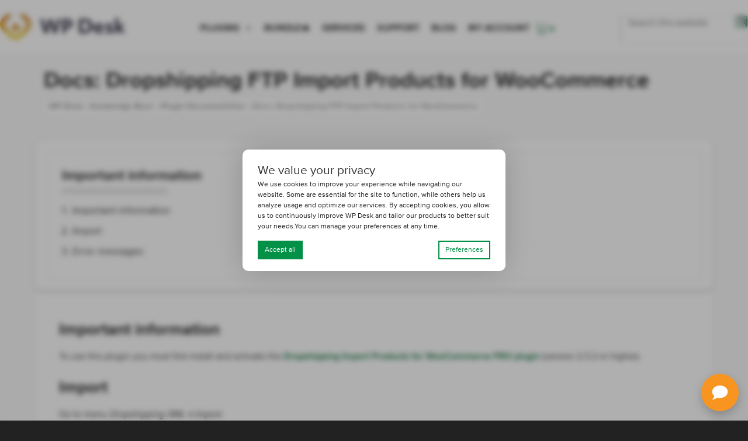

--- FILE ---
content_type: text/html; charset=UTF-8
request_url: https://wpdesk.net/docs/ftp-import-for-dropshipping-xml-woocommerce/
body_size: 55890
content:
<!DOCTYPE html>
<html class="no-js " lang="en-US">
<head>
<meta charset="UTF-8">
<meta http-equiv="X-UA-Compatible" content="IE=edge">
<script type="text/javascript">
/* <![CDATA[ */
 var gform;gform||(document.addEventListener("gform_main_scripts_loaded",function(){gform.scriptsLoaded=!0}),window.addEventListener("DOMContentLoaded",function(){gform.domLoaded=!0}),gform={domLoaded:!1,scriptsLoaded:!1,initializeOnLoaded:function(o){gform.domLoaded&&gform.scriptsLoaded?o():!gform.domLoaded&&gform.scriptsLoaded?window.addEventListener("DOMContentLoaded",o):document.addEventListener("gform_main_scripts_loaded",o)},hooks:{action:{},filter:{}},addAction:function(o,n,r,t){gform.addHook("action",o,n,r,t)},addFilter:function(o,n,r,t){gform.addHook("filter",o,n,r,t)},doAction:function(o){gform.doHook("action",o,arguments)},applyFilters:function(o){return gform.doHook("filter",o,arguments)},removeAction:function(o,n){gform.removeHook("action",o,n)},removeFilter:function(o,n,r){gform.removeHook("filter",o,n,r)},addHook:function(o,n,r,t,i){null==gform.hooks[o][n]&&(gform.hooks[o][n]=[]);var e=gform.hooks[o][n];null==i&&(i=n+"_"+e.length),gform.hooks[o][n].push({tag:i,callable:r,priority:t=null==t?10:t})},doHook:function(n,o,r){var t;if(r=Array.prototype.slice.call(r,1),null!=gform.hooks[n][o]&&((o=gform.hooks[n][o]).sort(function(o,n){return o.priority-n.priority}),o.forEach(function(o){"function"!=typeof(t=o.callable)&&(t=window[t]),"action"==n?t.apply(null,r):r[0]=t.apply(null,r)})),"filter"==n)return r[0]},removeHook:function(o,n,t,i){var r;null!=gform.hooks[o][n]&&(r=(r=gform.hooks[o][n]).filter(function(o,n,r){return!!(null!=i&&i!=o.tag||null!=t&&t!=o.priority)}),gform.hooks[o][n]=r)}}); 
/* ]]> */
</script>

<meta name="viewport" content="width=device-width, initial-scale=1" />
<meta name='robots' content='index, follow, max-image-preview:large, max-snippet:-1, max-video-preview:-1' />
	<style>img:is([sizes="auto" i], [sizes^="auto," i]) { contain-intrinsic-size: 3000px 1500px }</style>
	
<!-- Google Tag Manager for WordPress by gtm4wp.com -->
<script data-cfasync="false" data-pagespeed-no-defer>
	var gtm4wp_datalayer_name = "dataLayer";
	var dataLayer = dataLayer || [];
	const gtm4wp_use_sku_instead = 1;
	const gtm4wp_currency = 'GBP';
	const gtm4wp_product_per_impression = 10;
	const gtm4wp_clear_ecommerce = false;
</script>
<!-- End Google Tag Manager for WordPress by gtm4wp.com -->
	<!-- This site is optimized with the Yoast SEO Premium plugin v20.1 (Yoast SEO v22.3) - https://yoast.com/wordpress/plugins/seo/ -->
	<title>Docs: Dropshipping FTP Import Products for WooCommerce - WP Desk</title>
	<meta name="description" content="Docs: Dropshipping FTP Import Products for WooCommerce - the plugin documentation shows the settings, features, and options of the plugin." />
	<link rel="canonical" href="https://wpdesk.net/docs/ftp-import-for-dropshipping-xml-woocommerce/" />
	<meta property="og:locale" content="en_US" />
	<meta property="og:type" content="article" />
	<meta property="og:title" content="Docs: Dropshipping FTP Import Products for WooCommerce" />
	<meta property="og:description" content="Docs: Dropshipping FTP Import Products for WooCommerce - the plugin documentation shows the settings, features, and options of the plugin." />
	<meta property="og:url" content="https://wpdesk.net/docs/ftp-import-for-dropshipping-xml-woocommerce/" />
	<meta property="og:site_name" content="WP Desk" />
	<meta property="article:publisher" content="https://www.facebook.com/wpdesk/" />
	<meta property="article:modified_time" content="2025-11-21T09:44:11+00:00" />
	<meta property="og:image" content="https://wpdesk.net/wp-content/uploads/2024/04/plugin-documentation-dropshipping-ftp-import-products-for-woocommerce.png" />
	<meta property="og:image:width" content="1200" />
	<meta property="og:image:height" content="628" />
	<meta property="og:image:type" content="image/png" />
	<meta name="twitter:card" content="summary_large_image" />
	<meta name="twitter:site" content="@WP_Desk" />
	<meta name="twitter:label1" content="Est. reading time" />
	<meta name="twitter:data1" content="4 minutes" />
	<script type="application/ld+json" class="yoast-schema-graph">{"@context":"https://schema.org","@graph":[{"@type":"WebPage","@id":"https://wpdesk.net/docs/ftp-import-for-dropshipping-xml-woocommerce/","url":"https://wpdesk.net/docs/ftp-import-for-dropshipping-xml-woocommerce/","name":"Docs: Dropshipping FTP Import Products for WooCommerce - WP Desk","isPartOf":{"@id":"https://wpdesk.net/#website"},"primaryImageOfPage":{"@id":"https://wpdesk.net/docs/ftp-import-for-dropshipping-xml-woocommerce/#primaryimage"},"image":{"@id":"https://wpdesk.net/docs/ftp-import-for-dropshipping-xml-woocommerce/#primaryimage"},"thumbnailUrl":"https://wpdesk.net/wp-content/uploads/2024/04/plugin-documentation-dropshipping-ftp-import-products-for-woocommerce.png","datePublished":"2025-03-07T07:28:38+00:00","dateModified":"2025-11-21T09:44:11+00:00","description":"Docs: Dropshipping FTP Import Products for WooCommerce - the plugin documentation shows the settings, features, and options of the plugin.","breadcrumb":{"@id":"https://wpdesk.net/docs/ftp-import-for-dropshipping-xml-woocommerce/#breadcrumb"},"inLanguage":"en-US","potentialAction":[{"@type":"ReadAction","target":["https://wpdesk.net/docs/ftp-import-for-dropshipping-xml-woocommerce/"]}]},{"@type":"ImageObject","inLanguage":"en-US","@id":"https://wpdesk.net/docs/ftp-import-for-dropshipping-xml-woocommerce/#primaryimage","url":"https://wpdesk.net/wp-content/uploads/2024/04/plugin-documentation-dropshipping-ftp-import-products-for-woocommerce.png","contentUrl":"https://wpdesk.net/wp-content/uploads/2024/04/plugin-documentation-dropshipping-ftp-import-products-for-woocommerce.png","width":1200,"height":628,"caption":"Dropshipping FTP Import Products for WooCommerce - the plugin documentation"},{"@type":"BreadcrumbList","@id":"https://wpdesk.net/docs/ftp-import-for-dropshipping-xml-woocommerce/#breadcrumb","itemListElement":[{"@type":"ListItem","position":1,"name":"WP Desk","item":"https://wpdesk.net/"},{"@type":"ListItem","position":2,"name":"Knowledge Base","item":"https://wpdesk.net/docs/"},{"@type":"ListItem","position":3,"name":"Plugin Documentation","item":"https://wpdesk.net/docs-category/plugin-docs/"},{"@type":"ListItem","position":4,"name":"Docs: Dropshipping FTP Import Products for WooCommerce"}]},{"@type":"WebSite","@id":"https://wpdesk.net/#website","url":"https://wpdesk.net/","name":"WP Desk","description":"","potentialAction":[{"@type":"SearchAction","target":{"@type":"EntryPoint","urlTemplate":"https://wpdesk.net/?s={search_term_string}"},"query-input":"required name=search_term_string"}],"inLanguage":"en-US"}]}</script>
	<!-- / Yoast SEO Premium plugin. -->


<link rel='dns-prefetch' href='//cdnjs.cloudflare.com' />
<link rel='dns-prefetch' href='//ajax.googleapis.com' />
<link rel="alternate" type="application/rss+xml" title="WP Desk &raquo; Feed" href="https://wpdesk.net/feed/" />
<link rel="alternate" type="application/rss+xml" title="WP Desk &raquo; Comments Feed" href="https://wpdesk.net/comments/feed/" />

<!-- Google Tag Manager for WordPress by gtm4wp.com -->
<!-- GTM Container placement set to automatic -->
<script data-cfasync="false" data-pagespeed-no-defer type="text/javascript">
	var dataLayer_content = {"visitorLoginState":"logged-out","pagePostType":"docs","pagePostType2":"single-docs","pagePostAuthor":"Przemysław Rosa"};
	dataLayer.push( dataLayer_content );
</script>
<script data-cfasync="false">
(function(w,d,s,l,i){w[l]=w[l]||[];w[l].push({'gtm.start':
new Date().getTime(),event:'gtm.js'});var f=d.getElementsByTagName(s)[0],
j=d.createElement(s),dl=l!='dataLayer'?'&l='+l:'';j.async=true;j.src=
'//www.googletagmanager.com/gtm.js?id='+i+dl;f.parentNode.insertBefore(j,f);
})(window,document,'script','dataLayer','GTM-5W3KTNH');
</script>
<!-- End Google Tag Manager for WordPress by gtm4wp.com --><link rel='stylesheet' id='wc-blocks-integration-css' href='https://wpdesk.net/wp-content/plugins/woocommerce-subscriptions/vendor/woocommerce/subscriptions-core/build/index.css?ver=7.2.0' type='text/css' media='all' />
<link rel='stylesheet' id='wccp-extends-cart-blocks-css' href='https://wpdesk.net/wp-content/plugins/woocommerce-chained-products/blocks/assets/css/wc-cp-extends-cart-blocks.min.css?ver=3.6.0' type='text/css' media='all' />
<style id='classic-theme-styles-inline-css' type='text/css'>
/*! This file is auto-generated */
.wp-block-button__link{color:#fff;background-color:#32373c;border-radius:9999px;box-shadow:none;text-decoration:none;padding:calc(.667em + 2px) calc(1.333em + 2px);font-size:1.125em}.wp-block-file__button{background:#32373c;color:#fff;text-decoration:none}
</style>
<style id='safe-svg-svg-icon-style-inline-css' type='text/css'>
.safe-svg-cover{text-align:center}.safe-svg-cover .safe-svg-inside{display:inline-block;max-width:100%}.safe-svg-cover svg{height:100%;max-height:100%;max-width:100%;width:100%}

</style>
<style id='global-styles-inline-css' type='text/css'>
:root{--wp--preset--aspect-ratio--square: 1;--wp--preset--aspect-ratio--4-3: 4/3;--wp--preset--aspect-ratio--3-4: 3/4;--wp--preset--aspect-ratio--3-2: 3/2;--wp--preset--aspect-ratio--2-3: 2/3;--wp--preset--aspect-ratio--16-9: 16/9;--wp--preset--aspect-ratio--9-16: 9/16;--wp--preset--color--black: #000000;--wp--preset--color--cyan-bluish-gray: #abb8c3;--wp--preset--color--white: #ffffff;--wp--preset--color--pale-pink: #f78da7;--wp--preset--color--vivid-red: #cf2e2e;--wp--preset--color--luminous-vivid-orange: #ff6900;--wp--preset--color--luminous-vivid-amber: #fcb900;--wp--preset--color--light-green-cyan: #7bdcb5;--wp--preset--color--vivid-green-cyan: #00d084;--wp--preset--color--pale-cyan-blue: #8ed1fc;--wp--preset--color--vivid-cyan-blue: #0693e3;--wp--preset--color--vivid-purple: #9b51e0;--wp--preset--gradient--vivid-cyan-blue-to-vivid-purple: linear-gradient(135deg,rgba(6,147,227,1) 0%,rgb(155,81,224) 100%);--wp--preset--gradient--light-green-cyan-to-vivid-green-cyan: linear-gradient(135deg,rgb(122,220,180) 0%,rgb(0,208,130) 100%);--wp--preset--gradient--luminous-vivid-amber-to-luminous-vivid-orange: linear-gradient(135deg,rgba(252,185,0,1) 0%,rgba(255,105,0,1) 100%);--wp--preset--gradient--luminous-vivid-orange-to-vivid-red: linear-gradient(135deg,rgba(255,105,0,1) 0%,rgb(207,46,46) 100%);--wp--preset--gradient--very-light-gray-to-cyan-bluish-gray: linear-gradient(135deg,rgb(238,238,238) 0%,rgb(169,184,195) 100%);--wp--preset--gradient--cool-to-warm-spectrum: linear-gradient(135deg,rgb(74,234,220) 0%,rgb(151,120,209) 20%,rgb(207,42,186) 40%,rgb(238,44,130) 60%,rgb(251,105,98) 80%,rgb(254,248,76) 100%);--wp--preset--gradient--blush-light-purple: linear-gradient(135deg,rgb(255,206,236) 0%,rgb(152,150,240) 100%);--wp--preset--gradient--blush-bordeaux: linear-gradient(135deg,rgb(254,205,165) 0%,rgb(254,45,45) 50%,rgb(107,0,62) 100%);--wp--preset--gradient--luminous-dusk: linear-gradient(135deg,rgb(255,203,112) 0%,rgb(199,81,192) 50%,rgb(65,88,208) 100%);--wp--preset--gradient--pale-ocean: linear-gradient(135deg,rgb(255,245,203) 0%,rgb(182,227,212) 50%,rgb(51,167,181) 100%);--wp--preset--gradient--electric-grass: linear-gradient(135deg,rgb(202,248,128) 0%,rgb(113,206,126) 100%);--wp--preset--gradient--midnight: linear-gradient(135deg,rgb(2,3,129) 0%,rgb(40,116,252) 100%);--wp--preset--font-size--small: 13px;--wp--preset--font-size--medium: 20px;--wp--preset--font-size--large: 36px;--wp--preset--font-size--x-large: 42px;--wp--preset--spacing--20: 0.44rem;--wp--preset--spacing--30: 0.67rem;--wp--preset--spacing--40: 1rem;--wp--preset--spacing--50: 1.5rem;--wp--preset--spacing--60: 2.25rem;--wp--preset--spacing--70: 3.38rem;--wp--preset--spacing--80: 5.06rem;--wp--preset--shadow--natural: 6px 6px 9px rgba(0, 0, 0, 0.2);--wp--preset--shadow--deep: 12px 12px 50px rgba(0, 0, 0, 0.4);--wp--preset--shadow--sharp: 6px 6px 0px rgba(0, 0, 0, 0.2);--wp--preset--shadow--outlined: 6px 6px 0px -3px rgba(255, 255, 255, 1), 6px 6px rgba(0, 0, 0, 1);--wp--preset--shadow--crisp: 6px 6px 0px rgba(0, 0, 0, 1);}:where(.is-layout-flex){gap: 0.5em;}:where(.is-layout-grid){gap: 0.5em;}body .is-layout-flex{display: flex;}.is-layout-flex{flex-wrap: wrap;align-items: center;}.is-layout-flex > :is(*, div){margin: 0;}body .is-layout-grid{display: grid;}.is-layout-grid > :is(*, div){margin: 0;}:where(.wp-block-columns.is-layout-flex){gap: 2em;}:where(.wp-block-columns.is-layout-grid){gap: 2em;}:where(.wp-block-post-template.is-layout-flex){gap: 1.25em;}:where(.wp-block-post-template.is-layout-grid){gap: 1.25em;}.has-black-color{color: var(--wp--preset--color--black) !important;}.has-cyan-bluish-gray-color{color: var(--wp--preset--color--cyan-bluish-gray) !important;}.has-white-color{color: var(--wp--preset--color--white) !important;}.has-pale-pink-color{color: var(--wp--preset--color--pale-pink) !important;}.has-vivid-red-color{color: var(--wp--preset--color--vivid-red) !important;}.has-luminous-vivid-orange-color{color: var(--wp--preset--color--luminous-vivid-orange) !important;}.has-luminous-vivid-amber-color{color: var(--wp--preset--color--luminous-vivid-amber) !important;}.has-light-green-cyan-color{color: var(--wp--preset--color--light-green-cyan) !important;}.has-vivid-green-cyan-color{color: var(--wp--preset--color--vivid-green-cyan) !important;}.has-pale-cyan-blue-color{color: var(--wp--preset--color--pale-cyan-blue) !important;}.has-vivid-cyan-blue-color{color: var(--wp--preset--color--vivid-cyan-blue) !important;}.has-vivid-purple-color{color: var(--wp--preset--color--vivid-purple) !important;}.has-black-background-color{background-color: var(--wp--preset--color--black) !important;}.has-cyan-bluish-gray-background-color{background-color: var(--wp--preset--color--cyan-bluish-gray) !important;}.has-white-background-color{background-color: var(--wp--preset--color--white) !important;}.has-pale-pink-background-color{background-color: var(--wp--preset--color--pale-pink) !important;}.has-vivid-red-background-color{background-color: var(--wp--preset--color--vivid-red) !important;}.has-luminous-vivid-orange-background-color{background-color: var(--wp--preset--color--luminous-vivid-orange) !important;}.has-luminous-vivid-amber-background-color{background-color: var(--wp--preset--color--luminous-vivid-amber) !important;}.has-light-green-cyan-background-color{background-color: var(--wp--preset--color--light-green-cyan) !important;}.has-vivid-green-cyan-background-color{background-color: var(--wp--preset--color--vivid-green-cyan) !important;}.has-pale-cyan-blue-background-color{background-color: var(--wp--preset--color--pale-cyan-blue) !important;}.has-vivid-cyan-blue-background-color{background-color: var(--wp--preset--color--vivid-cyan-blue) !important;}.has-vivid-purple-background-color{background-color: var(--wp--preset--color--vivid-purple) !important;}.has-black-border-color{border-color: var(--wp--preset--color--black) !important;}.has-cyan-bluish-gray-border-color{border-color: var(--wp--preset--color--cyan-bluish-gray) !important;}.has-white-border-color{border-color: var(--wp--preset--color--white) !important;}.has-pale-pink-border-color{border-color: var(--wp--preset--color--pale-pink) !important;}.has-vivid-red-border-color{border-color: var(--wp--preset--color--vivid-red) !important;}.has-luminous-vivid-orange-border-color{border-color: var(--wp--preset--color--luminous-vivid-orange) !important;}.has-luminous-vivid-amber-border-color{border-color: var(--wp--preset--color--luminous-vivid-amber) !important;}.has-light-green-cyan-border-color{border-color: var(--wp--preset--color--light-green-cyan) !important;}.has-vivid-green-cyan-border-color{border-color: var(--wp--preset--color--vivid-green-cyan) !important;}.has-pale-cyan-blue-border-color{border-color: var(--wp--preset--color--pale-cyan-blue) !important;}.has-vivid-cyan-blue-border-color{border-color: var(--wp--preset--color--vivid-cyan-blue) !important;}.has-vivid-purple-border-color{border-color: var(--wp--preset--color--vivid-purple) !important;}.has-vivid-cyan-blue-to-vivid-purple-gradient-background{background: var(--wp--preset--gradient--vivid-cyan-blue-to-vivid-purple) !important;}.has-light-green-cyan-to-vivid-green-cyan-gradient-background{background: var(--wp--preset--gradient--light-green-cyan-to-vivid-green-cyan) !important;}.has-luminous-vivid-amber-to-luminous-vivid-orange-gradient-background{background: var(--wp--preset--gradient--luminous-vivid-amber-to-luminous-vivid-orange) !important;}.has-luminous-vivid-orange-to-vivid-red-gradient-background{background: var(--wp--preset--gradient--luminous-vivid-orange-to-vivid-red) !important;}.has-very-light-gray-to-cyan-bluish-gray-gradient-background{background: var(--wp--preset--gradient--very-light-gray-to-cyan-bluish-gray) !important;}.has-cool-to-warm-spectrum-gradient-background{background: var(--wp--preset--gradient--cool-to-warm-spectrum) !important;}.has-blush-light-purple-gradient-background{background: var(--wp--preset--gradient--blush-light-purple) !important;}.has-blush-bordeaux-gradient-background{background: var(--wp--preset--gradient--blush-bordeaux) !important;}.has-luminous-dusk-gradient-background{background: var(--wp--preset--gradient--luminous-dusk) !important;}.has-pale-ocean-gradient-background{background: var(--wp--preset--gradient--pale-ocean) !important;}.has-electric-grass-gradient-background{background: var(--wp--preset--gradient--electric-grass) !important;}.has-midnight-gradient-background{background: var(--wp--preset--gradient--midnight) !important;}.has-small-font-size{font-size: var(--wp--preset--font-size--small) !important;}.has-medium-font-size{font-size: var(--wp--preset--font-size--medium) !important;}.has-large-font-size{font-size: var(--wp--preset--font-size--large) !important;}.has-x-large-font-size{font-size: var(--wp--preset--font-size--x-large) !important;}
:where(.wp-block-post-template.is-layout-flex){gap: 1.25em;}:where(.wp-block-post-template.is-layout-grid){gap: 1.25em;}
:where(.wp-block-columns.is-layout-flex){gap: 2em;}:where(.wp-block-columns.is-layout-grid){gap: 2em;}
:root :where(.wp-block-pullquote){font-size: 1.5em;line-height: 1.6;}
</style>
<style id='woocommerce-inline-inline-css' type='text/css'>
.woocommerce form .form-row .required { visibility: visible; }
</style>
<link rel='stylesheet' id='custom-popup-css-css' href='https://wpdesk.net/wp-content/plugins/wpdesk-functions/includes/integrations/popup-maker/style.css?ver=1.0.2' type='text/css' media='all' />
<link rel='preload' as='style' href='https://wpdesk.net/wp-content/plugins/wpdesk-shortcodes/includes/marketplaces/assets/css/styles.css?ver=9.7.38.3' onload="this.rel='stylesheet'" media='all' /><noscript><link rel='stylesheet' href='https://wpdesk.net/wp-content/plugins/wpdesk-shortcodes/includes/marketplaces/assets/css/styles.css?ver=9.7.38.3' media='all' /></noscript><link rel='stylesheet' id='megamenu-css' href='https://wpdesk.net/wp-content/uploads/maxmegamenu/style.css?ver=199b9f' type='text/css' media='all' />
<link rel='preload' as='style' href='https://wpdesk.net/wp-includes/css/dashicons.min.css' onload="this.rel='stylesheet'" media='all' /><noscript><link rel='stylesheet' href='https://wpdesk.net/wp-includes/css/dashicons.min.css' media='all' /></noscript><style id='dashicons-inline-css' type='text/css'>
[data-font="Dashicons"]:before {font-family: 'Dashicons' !important;content: attr(data-icon) !important;speak: none !important;font-weight: normal !important;font-variant: normal !important;text-transform: none !important;line-height: 1 !important;font-style: normal !important;-webkit-font-smoothing: antialiased !important;-moz-osx-font-smoothing: grayscale !important;}
</style>
<link rel='stylesheet' id='brands-styles-css' href='https://wpdesk.net/wp-content/plugins/woocommerce/assets/css/brands.css?ver=9.9.5' type='text/css' media='all' />
<link rel='preload' as='style' href='https://wpdesk.net/wp-content/themes/wpdesk3/build/css/style-wpdesk.min.css?ver=9.7.38.3' onload="this.rel='stylesheet'" media='all' /><noscript><link rel='stylesheet' href='https://wpdesk.net/wp-content/themes/wpdesk3/build/css/style-wpdesk.min.css?ver=9.7.38.3' media='all' /></noscript><link rel='preload' as='style' href='https://wpdesk.net/wp-content/themes/wpdesk3/fontawesome/css/all.min.css?ver=6.5.2' onload="this.rel='stylesheet'" media='all' /><noscript><link rel='stylesheet' href='https://wpdesk.net/wp-content/themes/wpdesk3/fontawesome/css/all.min.css?ver=6.5.2' media='all' /></noscript><link rel='stylesheet' id='wpdesk-docs-layout-css' href='https://wpdesk.net/wp-content/themes/wpdesk3/css/docs.css?ver=1.0.3' type='text/css' media='all' />
<link rel='stylesheet' id='products-page-style-css' href='https://wpdesk.net/wp-content/themes/wpdesk3/css/products-page.css?ver=9.7.38.3' type='text/css' media='all' />
<link rel='stylesheet' id='homepage-style-css' href='https://wpdesk.net/wp-content/themes/wpdesk3/css/homepage.css?ver=9.7.38.3' type='text/css' media='all' />
<link rel='stylesheet' id='blog-style-css' href='https://wpdesk.net/wp-content/themes/wpdesk3/css/blog-page.css?ver=9.7.38.3' type='text/css' media='all' />
<link rel='stylesheet' id='author-style-css' href='https://wpdesk.net/wp-content/themes/wpdesk3/css/author.css?ver=9.7.38.3' type='text/css' media='all' />
<link rel='stylesheet' id='details-style-css' href='https://wpdesk.net/wp-content/themes/wpdesk3/css/details.css?ver=9.7.38.3' type='text/css' media='all' />
<link rel='stylesheet' id='wpdesk-newsletter-css-css' href='https://wpdesk.net/wp-content/themes/wpdesk3/css/newsletter.css' type='text/css' media='all' />
<link rel='stylesheet' id='bf-banner-css-css' href='https://wpdesk.net/wp-content/themes/wpdesk3/css/bf-banner.css?ver=9.7.38.3' type='text/css' media='all' />
<link rel='stylesheet' id='wpdesk-n8n-chat-style-css' href='https://wpdesk.net/wp-content/plugins/n8n-chat-widget/assets/chat/style.css?ver=1769164131' type='text/css' media='all' />
<link rel='stylesheet' id='wpdesk-new-bundle-style-css' href='https://wpdesk.net/wp-content/plugins/wpdesk-functions/includes/integrations/woocommerce/shortcodes/pricing-table/css/styles.css?ver=9.7.38.3' type='text/css' media='all' />
<script type="text/javascript" src="https://wpdesk.net/wp-content/plugins/wp-sentry-integration/public/wp-sentry-browser.min.js?ver=8.9.0" id="wp-sentry-browser-bundle-js"></script>
<script type="text/javascript" id="wp-sentry-browser-js-extra">
/* <![CDATA[ */
var wp_sentry = {"environment":"production","release":"unknown","context":{"tags":{"wordpress":"6.8.1","language":"en-US"}},"dsn":"https:\/\/77e7f628ab204e24893c969fb83992b1@e.wpdesk.dev\/16"};
/* ]]> */
</script>
<script type="text/javascript" src="https://wpdesk.net/wp-content/plugins/wp-sentry-integration/public/wp-sentry-init.js?ver=8.9.0" id="wp-sentry-browser-js"></script>
<script type="text/javascript" src="https://wpdesk.net/wp-includes/js/jquery/jquery.min.js?ver=3.7.1" id="jquery-core-js"></script>
<script type="text/javascript" src="https://wpdesk.net/wp-includes/js/jquery/jquery-migrate.min.js?ver=3.4.1" id="jquery-migrate-js"></script>
<script type="text/javascript" src="https://wpdesk.net/wp-content/plugins/flexible-cookies/assets/js/google/consentFunctions.js?ver=1.1.2.1" id="flexible-cookies-gtmconsent-functions-js"></script>
<script type="text/javascript" id="flexible-cookies-gtmconsent-updater-js-extra">
/* <![CDATA[ */
var gtmUpdater = {"assigned_categories":{"ad_user_data":"advertising","ad_personalization":"advertising","ad_storage":"advertising","analytics_storage":"analytics"},"necessary_categories":["necessary"]};
/* ]]> */
</script>
<script type="text/javascript" src="https://wpdesk.net/wp-content/plugins/flexible-cookies/assets/js/google/consentUpdater.js?ver=1.1.2.1" id="flexible-cookies-gtmconsent-updater-js"></script>
<script type="text/javascript" id="flexible-cookies-gtmconsent-loader-js-extra">
/* <![CDATA[ */
var gtmLoader = {"ad_user_data":"denied","ad_personalization":"denied","ad_storage":"denied","analytics_storage":"denied"};
/* ]]> */
</script>
<script type="text/javascript" src="https://wpdesk.net/wp-content/plugins/flexible-cookies/assets/js/google/consentLoader.js?ver=1.1.2.1" id="flexible-cookies-gtmconsent-loader-js"></script>
<script type="text/javascript" id="flexible-cookies-advanced-consent-mode-google-tag-manager-js-extra">
/* <![CDATA[ */
var advancedCMSettings = {"gtmId":"GTM-5W3KTNH"};
/* ]]> */
</script>
<script type="text/javascript" src="https://wpdesk.net/wp-content/plugins/flexible-cookies/assets/js/google/advanced/advancedConsentInit.js?ver=1.1.2.1" id="flexible-cookies-advanced-consent-mode-google-tag-manager-js"></script>
<link rel="https://api.w.org/" href="https://wpdesk.net/wp-json/" /><link rel="alternate" title="JSON" type="application/json" href="https://wpdesk.net/wp-json/wp/v2/docs/135411" /><link rel='shortlink' href='https://wpdesk.net/?p=135411' />
<script>  var el_i13_login_captcha=null; var el_i13_register_captcha=null; </script>
        <style>
            :root{
            --product-accent-color: #4a6470
            }
        </style><style>
	#flexiblecookies_settings_container {
	max-width: 100%;
}

div#flexiblecookies_container {
	justify-content: center;
	align-items: center;
	height: 100vh;
	height: 100svh;
	width: 100vw;
	background-color: #00000050;
	z-index: 1000;
	position: fixed;
	top: 0;
	backdrop-filter: grayscale(0.4) blur(5px);
}

#flexiblecookies_container div#flexiblecookies_cookie_banner {
	bottom: unset;
	left: unset;
	flex-wrap: wrap;
	width: 450px;
}

.flexible-cookies-reopen-settings, #flexiblecookies_settings_container, #flexiblecookies_container div#flexiblecookies_cookie_banner {
	box-shadow: 0 0 50px #00000030;
}

div#flexiblecookies_cookie_banner span.flexiblecookies_cookie_text {
	margin-bottom: 15px;
	margin-right: 0;
}

div#flexiblecookies_cookie_banner button:hover {
	transform: translatey(-2px);
}

div#flexiblecookies_cookie_banner button, button#flexiblecookies_accept_settings_cookies {
	width: auto;
	padding: 5px 10px;
	transition: 0.3s;
}

button#flexiblecookies_accept_cookies, button#flexiblecookies_accept_settings_cookies {
	background: #039047;
	border: 2px solid #039047;
	color: #fff;
}

button#flexiblecookies_deny_cookies {
	display: none;
}

button#flexiblecookies_open_settings {
	background: #fff;
	border: 2px solid #039047;
	color: #039047;
}

#flexiblecookies_settings_container, #flexiblecookies_container div#flexiblecookies_cookie_banner {
	color: #222;
	background: #fff;
	flex-wrap: wrap;
	border-radius: 10px;
	padding: 20px 26px;
}

@media (max-width: 530px) {
	#flexiblecookies_container div#flexiblecookies_cookie_banner {
		width: auto;
		bottom: 10px;
	}
}
</style>

<style>
	/* bar */
	#flexiblecookies_container {
		all: unset;
		display: none;
		font-size: 13px;
	}

	#flexiblecookies_cookie_banner {
		background: #fff;
		padding: 10px 20px;
		display: flex;
		align-items: center;
		flex-wrap: wrap;
		flex-direction: column;
		justify-content: center;
		position: fixed;
		bottom: 0px;
	left:0;
		box-sizing: border-box;
		width: 450px;
		z-index: 9997;
		text-align: left;
	}

	span.flexiblecookies_cookie_text {
		flex: 1;
		margin-right: 20px;
	}

	span.flexiblecookies_cookie_text p {
		margin: 0;
		padding: 0;
		font-size: 12px;
		font-weight:400;
		color: #222;
	}
	span.flexiblecookies_cookie_text h3, #flexiblecookies_settings_header h3 {
		all:unset;
		font-size:21px;
		color:#333;
		font-weight:400;
	}

	/* preferences */
	#flexiblecookies_settings_background {
		display: none;
		z-index: 9998;
		width: 100%;
		height: 100%;
		position: fixed;
		backdrop-filter: grayscale(90) blur(5px);
		-webkit-backdrop-filter: grayscale(90) blur(5px);
		left: 0;
		right: 0;
		top: 0;
		bottom: 0;
		background: #00000090;
	}

	#flexiblecookies_settings_container {
		width: 700px;
		min-height: 600px;
		height: auto;
		background: #ffffff;

		color: #333333;
		position: fixed;
		top: 50%;
		left: 50%;
		transform: translate(-50%, -50%);
		z-index: 9999;
		padding: 10px;
		display: none;
		flex-direction: column;
	}

	#flexiblecookies_settings table {
		width: 100%;
		border-spacing: 0 5px;
	}

	#flexiblecookies_settings_header {
		width: 100%;
		display: flex;
		position: relative;
	}

	#flexiblecookies_settings_header h3 {
		text-align: center;
		width: 100%;
		height: 45px;
		color: #555;
		margin: 0;
		flex: 1;
	}

	#flexiblecookies_close_settings {
		cursor: pointer;
		position: absolute;
		right: 10px;
		top: 3px;
	}

	#flexiblecookies_settings {
		margin: 20px 0px;
		height: 500px;
		display: inherit;
		overflow-y: auto;
	}

	.cookie_settings_bottom_row {
		text-align: right;
		display: block;
	}

	.flexiblecookies-description {
		font-size: 10px;
		padding-bottom: 10px;
		border-bottom: 1px solid #eee;
		color: #444;
	}

	.flexiblecookies-category-label {
		margin: 3px;
		font-size: 18px;
		font-weight: 300;
		color: #222;
	}

	.flexiblecookies-required-label {
		font-size: 10px;
		font-weight: bold;
		color: #610000;
	}

	/* buttons */

	.flexiblecookies_cookie_actions{
		display:flex;
		flex-wrap:nowrap;
		flex-direction:row;
		gap:10px;
		width:100%;
		justify-content:space-between;
	}
	.flexiblecookies_cookie_actions button, .cookie_settings_bottom_row button{
		all:unset;
		font-size:12px;
		text-align: center;
	}

		.flexiblecookies_cookie_actions button, .cookie_settings_bottom_row button {
		background: #FFAA00;
		color: #ffffff;
		cursor: pointer;
	}

	.flexiblecookies_cookie_actions button:hover, .cookie_settings_bottom_row button:hover {
		background: #EE9900;
	}

	

	/* toggle checkboxes */
	.checkbox__toggle {
		display: inline-block;
		height: 17px;
		position: relative;
		width: 30px;
	}

	.checkbox__toggle input {
		display:none;
	}

	.checkbox__toggle-slider {
		background-color: #ccc;
		bottom: 0;
		cursor: pointer;
		left: 0;
		position: absolute;
		right: 0;
		top: 0;
		transition: .4s;
	}

	.checkbox__toggle-slider:before {
		background-color: #fff;
		bottom: 2px;
		content: "";
		height: 13px;
		left: 2px;
		position: absolute;
		transition: .4s;
		width: 13px;
	}

	input:checked + .checkbox__toggle-slider {
		background-color: #66bb6a;
	}

	input:checked + .checkbox__toggle-slider:before {
		transform: translateX(13px);
	}

	.checkbox__toggle-slider {
		border-radius: 17px;
	}

	.checkbox__toggle-slider:before {
		border-radius: 50%;
	}
</style>
<link rel="icon" type="image/png" href="https://wpdesk.net/wp-content/themes/wpdesk3/build/images/favicons/favicon-wpdesk.png"><link rel="apple-touch-icon" sizes="180x180" href="https://wpdesk.net/wp-content/themes/wpdesk3/build/images/favicons/favicon-180.png"><script src="https://analytics.ahrefs.com/analytics.js" data-key="kD7Sg+TcFUSevGYe4LYYQw" async></script>	<noscript><style>.woocommerce-product-gallery{ opacity: 1 !important; }</style></noscript>
	<link rel="icon" href="https://wpdesk.net/wp-content/uploads/2024/06/wp_desk_favicon.svg" sizes="32x32" />
<link rel="icon" href="https://wpdesk.net/wp-content/uploads/2024/06/wp_desk_favicon.svg" sizes="192x192" />
<link rel="apple-touch-icon" href="https://wpdesk.net/wp-content/uploads/2024/06/wp_desk_favicon.svg" />
<meta name="msapplication-TileImage" content="https://wpdesk.net/wp-content/uploads/2024/06/wp_desk_favicon.svg" />
		<style type="text/css" id="wp-custom-css">
			/**
 * Marketing patches
 * 
 * 
 */
div.categories {
    display: grid;
    grid-template-columns: repeat(4, 1fr);
    justify-items: center;
    align-items: center;
	gap:8px;
}
div.categories:before, div.categories:after {
	content:none;
}
div.subcategories{
	margin:0;
}
div.categories a.category {
    background: none;
    float: none;
    padding: 2rem;
    background: #fff;
    width: 100%;
    height: 100%;
    margin: 0 !important;
    float: none !important;
	clear: none;
}
div.subcategories a.category{
	text-align:left;
	padding-left:0;
}

.archive-description.taxonomy-archive-description.taxonomy-description > p{
	margin-bottom:2rem;	
}

.archive-description.taxonomy-archive-description.taxonomy-description h1.archive-title{
	margin-bottom:0;
}

.archive-description.taxonomy-archive-description.taxonomy-description .breadcrumbs{
	margin-top:0;
	margin-bottom:2rem;
	padding-left:0;
}

div.categories a.category {
padding: 3rem 1rem 0;
margin: 1.5rem 0 !important;
}
div.categories a.category:hover {
background: #3a5e00;
text-decoration: none;
color: white;
border-radius: 2px;
box-shadow: 1px 2px 2px #aaa;
}
div.categories a.subcategory {
    padding: 1rem;
    display: grid;
    place-content: center;
    text-align: center;
}
/**
 * 
 * 
 * 
 * 
 * 
 * 
 * 
 * 
 */

/** Footer icons **/
a.fa.fa-twitter, a.fa.fa-facebook-f{
	font-family: "Font Awesome 6 Brands";
}


/** Comodo secure cart icon **/
.woocommerce-cart-form .cart_totals .ecommerce-icons-container img{
	mix-blend-mode: multiply;
}


.drag-me{
	z-index: 9;
}


/** Header width**/
.site-header>.wrap{
	max-width:134rem;
}

.pricing-table .plan-price{
	display:flex;
	flex-direction:column;
}
 .pricing-table .plan-price .plan-price_sale{
	font-size:2.6rem;
}
#section-7 .pricing-table .plan-heading{
	justify-content: flex-start;
}

/**
 * PRICING TABLE FOR BUNDLE
 *//*
.pricing-table .plan-price{
	display: grid;
	grid-template-columns: repeat(2, 1fr);
	grid-template-rows: repeat(2, 1fr);
}
.pricing-table .plan-price .price-tag{
	grid-area: 2 / 1 / 3 / 3;
}
.pricing-table .plan-price > span.woocommerce-Price-currencySymbol{
	display:flex;
	align-items: flex-end;

	grid-area: 1 / 2 / 2 / 3;
}
.pricing-table .plan-price del{
	font-size:2rem;
}
.pricing-table .plan-price  > span:first-child{
	display:flex;
	grid-area: 1 / 1 / 2 / 2;
	flex-direction:column;
}
body.postid-148553 .pricing-table .plan-price span ins{
	font-size:3.6rem;
	left:0;
	top:0;
}*/
/**
 * END OF PRICING TABLE FOR BUNDLE
 */
@media only screen and (min-width: 641px) and (max-width: 1289px){
.asp_w_container_1 {
    width: 100% !important;
	}
}
.matrix-mobile .plan-price .amount{
	font-weight:bold;
}
.matrix .plan-price span.price span.amount{
	color:#000 !important;
}
.matrix .plan-price span.plan-price_regular{
	font-size:3rem;
}

.matrix .plan-price span.plan-price_sale{
	font-size:2rem;
}

/** WP DESK SHOPS **/
body.single-product .site-inner img{
	box-shadow:none !important;
}

/** LOAD MORE **/
.plugin-docs__section .load-more-button-wrapper{

	padding-top:20px;
	text-align:center;
	width:100%;
}

.load-more-button[disabled]{
	animation:loadingAnimation 1s infinite;
	
}

@keyframes loadingAnimation{
	0%{
		filter:opacity(1);
	}
	50%{
		filter:opacity(0.8);
	}
	100%{
		filter:opacity(1);
	}
	
}
/*- LOAD MORE -*/
/** DOCS **/
.boxes.docs-quick-action__cards div.box a{
	background:#309D4F4D;
}
.boxes.docs-quick-action__cards div.box a i.fa{
	color:#EE6443;
}
.plugin-docs__section{
	background:#fff;
	padding:40px 20px;
	padding-bottom:20px;
}
.plugin-docs__section-title{
	text-align:center;
}
.plugin-docs__cards-wrapper{
	display:grid;
  grid-template-columns: repeat(3, 1fr);
	gap:25px;
}
.plugin-docs__cards-wrapper > a{
	display:flex;
	padding:20px;
	border:3px solid var(--plugin_color);
	border-radius:5px;
	color:#000;
}
.plugin-docs__cards-wrapper > a:hover{
	background:#fafafa;
	text-decoration:none;

}
.plugin-docs__cards-wrapper .plugin-docs__card{
	display:grid;
	grid-template-columns: 1fr 2fr;
	align-items: center;
	text-align:center;
}
.plugin-docs__card.plugin-docs__card-empty{
		grid-template-columns: 1fr;
	width:100%;
}

div.how-to-docs{
	margin-top:40px;
	background:#fff;
	padding:40px 20px;
}
div.how-to-docs h2{
	text-align:center;
}
div.how-to-docs > span{
	padding-left:80px;
}

@media only screen and (max-width:768px){
	.plugin-docs__cards-wrapper{
  grid-template-columns: repeat(1, 1fr);
}
}
/** GIST **/
.gist, div.gitlab-embed-snippets{
	max-width:600px;
}

/** NEW FAQ **/

.content-sidebar-wrap:has(.frequently-asked-questions-page) aside.sidebar .toc_widget .nav{
	padding-left:0;
}
.content-sidebar-wrap:has(.frequently-asked-questions-page) aside.sidebar .toc_widget_list > li > a{
	font-weight:bold;
	font-size:2rem;
}
.content-sidebar-wrap:has(.frequently-asked-questions-page) aside.sidebar .toc_widget_list > li{
	list-style-type:none !important;
}
.content-sidebar-wrap:has(.frequently-asked-questions-page) aside.sidebar .toc_widget_list > li > ul{
	padding-left:2rem !important;
}
.content-sidebar-wrap:has(.frequently-asked-questions-page) aside.sidebar .toc_widget_list > li > ul li{
	
	list-style-type:decimal !important;
}

.frequently-asked-questions-page .faqs .faq-question:before{
	margin-right:1rem;
}
.frequently-asked-questions-page .faqs h3.faq-question{
	font-size:2rem;
}
.frequently-asked-questions-page .faqs .faq-answer{
	padding-left:3.5rem;
}

/** NEW DOCS LAYOUT **/

#toc_container{
	display:none !important;
}
/** Sidebar Categories **/
.widget:has(.docs-categorylist-wrapper){
	max-height:80vh;
	overflow:auto;
}
/** Sidebar FAQ **/ 
#toc-widget-3{
	max-height:80vh;
	overflow:auto;
}
aside.sidebar-secondary .docs-plugin-overview{
	display:none;
}
aside div.sidebar__sticky{
	position:sticky;
}
.widget_block:has(.faq__sidebar){
all:unset !important;
	padding:0 !important;
}
.faq__sidebar{
	overflow-y: auto;
  max-height: 50vh;
}
.faq__sidebar .faq-question{

font-size: 15px;
font-weight: 600;
line-height: 18.15px;
text-align: left;
	color:#000;
}
.faq__sidebar .faqs{
	padding:16px 0;
}
.faq__sidebar .faqs .faq{
	padding: 0 16px;
}
.faq__sidebar .faqs .faq-answer{
	padding:0;
}
.faq__sidebar .faq-question:before{
	content:'\f078';
	color:#039047;
	font-weight:bold;
}
.faq__sidebar .faq-question.open:before{
	content:"\f077";
}

/*Plugin Details*/
.sidebar__meta ul{
	padding-left:0;
}
.sidebar__meta ul li{
	margin-bottom:20px;
	list-style:none;
}
.sidebar__meta p.title{
	font-weight:bold;
	margin-bottom:5px;
}
/**/

/* Plugin overview */
.docs-plugin-overview{
	padding: 16px 24px;
	border: 3px solid var(--product-accent-color);
	display:flex;
	flex-direction:column;
	margin-bottom:22px;
}
.plugin-overview__details{
	display:flex;
	flex-direction:row;
	justify-content:space-between;
	align-items:end;
	gap:10px;
}
img.plugin-overview__image{
	max-width:80px;
}
.plugin-overview__title{
	text-transform:uppercase;
	font-size: 15px;
	font-weight: 300;
	color:	#333333;
	line-height: 18.15px;
	text-align: left;
	margin-bottom:26px;
}
.plugin-overview__plugin_title{
	color:#000;
	flex:2;
	font-size: 15px;
	font-weight: 600;
	line-height: 18.15px;
	text-align: left;
}
.plugin-overview__featured{
	flex:1;
}
.plugin-overview__price{
font-size: 13px;
font-weight: 400;
line-height: 15.73px;
text-align: left;
	color:#A0A0A0;
	margin: 14px 0;

}


.single-docs .buy-button{
	padding:0;
}
/**/

.content-sidebar-wrap:after, .content-sidebar-wrap:before{
	content:none;
}

.header-wrapper-filler{
	width:100%;
	flex:2;
}
.wide-wraper{
	margin:0 auto;
}
.content-sidebar-wrap:has(aside), .wide-wraper{
	display:flex;
	gap:20px;
}
.content-sidebar-wrap aside, .header-wrapper-filler{
	flex:2;
	width:100%;
}
.content-sidebar-wrap main, header.entry-header{
	flex:5;
	width:100%;
}
.page-heading{
	padding-right: 1.5rem;
	padding-left: 1.5rem;
}


/* MOBILE SIDEBARS */
@media only screen and (max-width:1200px){
	.gist, div.gitlab-embed-snippets{
		max-width:100%;
	}
	.content-sidebar-wrap aside #toc-widget-3, .header-wrapper-filler, .content-sidebar-wrap aside.sidebar-primary .docs-plugin-overview{
		display:none;
	}
	aside.sidebar-secondary .docs-plugin-overview{
	display:block;
}
	aside.sidebar-secondary{
		order:1;
		height:100%;
		position:sticky;
		top:20px;
		z-index:5;
	}
	.content-sidebar-wrap aside.sidebar-primary{
		display:block;
	}
	
	.content-sidebar-wrap:has(aside), .wide-wraper{
		flex-direction:column-reverse;
		gap:0;
}
	.site-inner, .wide-wraper, .page-heading{
		margin:0 auto;
		max-width:114rem !important;
		width:100% !important;
	}
	.plugin-overview__details {align-items: center;}
	
	/**Sticky sidebar**/
	.docs-plugin-overview{
		background:#fff;
		flex-direction:row;
		justify-content:space-between;
	}
	aside div.sidebar__sticky .docs-plugin-overview{
		position:sticky;
		top:20px;
		z-index:2;
	}
	.plugin-overview__title, .plugin-overview__image{
		display:none;
	}
}
/** NEW DOCS LAYOUT **/
/** Button on infobox **/
.info-box a.button{
	color:#fff;
}
.info-box a.button:hover{
	color:#039047;
}

.product_cat-genesis-themes #pricing,
.product_cat-genesis-themes #benefits,
.product_cat-genesis-themes #meta,
.post-133165 #pricing, 
.post-133165 #benefits, 
.post-133165 #meta {
    display: none;
}

.hidden {
	display: none;
}

.pricing-table .plan.featured {
    margin-top: -3.45rem;
    border: 3px solid #f89521;
}

/** Black friday banner **/
@media screen and (min-width: 1140px) {
	.counterWidget {
	max-width: 1140px !important;
}
.counterWidget__text {
	justify-content: center !important;
	gap: 0 1em;
}	
	.counterWidget__left {
		flex-basis: 100%;
	}
}


.black-friday .description {
    font-size: 1.2em !important;
}

.button.bw-button {
  color: black;
  border: 2px solid;
  margin-top: 10px;
}

.button.bw-button:hover {
  background: white;
  color: black;
}

#menu-item-137762::before {
    content: "NEW";
    position: absolute;
    top: -7px;
    left: 25px;
    font-size: 0.8em;
    color: red;
}

.postid-137692 .entry th.column-6, .postid-137692 .entry table td, .postid-137689 .entry th.column-6, .postid-137689 .entry table td {padding:1rem;}

.postid-137692 .entry i.fa.fa-star, .postid-137692 .entry i.fa.fa-star-o, .postid-137689 .entry i.fa.fa-star, .postid-137689 .entry i.fa.fa-star-o {color: #f78908;}

.new-feature.black {
  color: black;
}
.new-feature.black.bracket:before {
  content: "(";
}
.new-feature.black.bracket:after {
  content: ")";
}

#toc-widget-2 {
    overflow-y: scroll;
    height: 60vh;
}

.cat-item.cat-item-6435 a {
  color: #ee2b2a;
}

.frames .frame:nth-child(even) {
  text-align: right;
}

/* --- strona produktowa Wishlisty --- */

.postid-146296 #pricing {
  display: none;
}

.postid-146296 .button.btn-cta.large.scroll-to {
  display: none;
}

.postid-146296.lp #genesis-content > .section a.button:first-child + .button {
  margin-left: 0px;
}

.wcpv-sold-by-single {
  display: none;
}

.wcpv-sold-by-loop {
  display: none;
}

.plan.free {
  display: none;
}

.attachment-shop_catalog.size-shop_catalog {
  width: 100%;
}

/*Tomkowe zmiany (box w artykułach FCF)*/
.related {
height:450px;
padding:1em;
border:2px dashed #ececec;
}

.related ul li {
list-style-type:none;
float:left;
width:45%;
padding: 20px 30px 20px 0;
}

/* Matrix cenowy na mobile */

.matrix .plan.features-list {margin-top:241px !important;} 

/* Button checkoutu na 100% */

a.checkout-button.button.alt.wc-forward {display: block;margin-top: 20px;}

/* Home */

body.page-id-2 #section-5 article {border:none;}

/* Plugins page */

body.woocommerce-shop span.onsale {background-color:#F18A8A; background-image: url(https://wpdesk.net/wp-content/uploads/2023/11/popular-woocommerce-plugin.svg); background-position: 10px 5px; background-repeat: no-repeat; background-size: 14px; text-indent: 20px; padding-right: 15px;}

/*All plugins bundle page */

body.postid-148553 section#section-1 .product-title {font-size:4.8rem;}

body.postid-148553 section .section-title {font-size:3.8rem;}

body.postid-148553 section#section-2 ul, body.postid-148553 section#section-3 ul, body.postid-148553 section#section-4 ul, body.postid-3879 section#section-3 ul {padding:30px;}

body.postid-148553 section#section-2 .column .row p.getbutton, body.postid-3879 section#section-3 .column .row p:last-of-type, body.postid-148553 section#section-3 .column .row p.getbutton, body.postid-148553 section#section-4 .column .row p.getbutton {text-align:center; margin-top:25px;}

body.postid-148553 section#section-2 ul li, body.postid-3879 section#section-3 ul li, body.postid-148553 section#section-4 ul li {padding-bottom:5px;}

body.postid-148553 section#section-2 ul.slick-dots, body.postid-148553 section#section-3 ul.slick-dots, body.postid-148553 section#section-4 ul.slick-dots {position:relative; padding:0;}

/* product sliders */

.justify-column p, .justify-column ul {text-align:justify;}
.justify-column p.description, .justify-column ul.slick-dots {text-align:center;}

body.postid-1735 section#section-2 ul.slick-dots, body.postid-3879 section#section-2 ul.slick-dots, body.postid-113800 section#section-2 ul.slick-dots, body.postid-117798 section#section-2 ul.slick-dots, body.postid-145909 section#section-2 ul.slick-dots, body.postid-152407 section#section-2 ul.slick-dots, body.postid-172423 section#section-2 ul.slick-dots, body.postid-148915 section#section-2 ul.slick-dots, body.postid-147213 section#section-2 ul.slick-dots, body.postid-143996 section#section-2 ul.slick-dots, body.postid-171128 section#section-2 ul.slick-dots, body.postid-135405 section#section-2 ul.slick-dots, body.postid-152770 section#section-2 ul.slick-dots, body.postid-1734 section#section-2 ul.slick-dots, body.postid-167150 section#section-2 ul.slick-dots, body.postid-124584 section#section-2 ul.slick-dots, body.postid-1739 section#section-2 ul.slick-dots, body.postid-1874 section#section-2 ul.slick-dots, body.postid-1740 section#section-2 ul.slick-dots, body.postid-1733 section#section-2 ul.slick-dots {position:relative; padding:0;}

body.postid-148553 section#section-2 h2.section-title, body.postid-148553 section#section-3 h2.section-title, body.postid-148553 section#section-4 h2.section-title {text-align:left; color:#039047;font-size:3.8rem;}

@media only screen and (min-width: 1026px) {body.postid-148553 section .bigscreen, body.postid-3879 section .bigscreen, body.postid-1735 section .bigscreen, body.postid-113800 section .bigscreen, body.postid-117798 section .bigscreen, body.postid-145909 section .bigscreen, body.postid-152407 section .bigscreen, body.postid-172423 section .bigscreen, body.postid-148915 section .bigscreen, body.postid-147213 section .bigscreen, body.postid-143996 section .bigscreen, body.postid-171128 section .bigscreen, body.postid-135405 section .bigscreen, body.postid-152770 section .bigscreen, body.postid-1734 section .bigscreen, body.postid-167150 section .bigscreen, body.postid-124584 section .bigscreen, body.postid-1739 section .bigscreen, body.postid-1874 section .bigscreen, body.postid-1740 section .bigscreen, body.postid-1733 section .bigscreen, body.postid-200054 section .bigscreen, body.postid-201489 section .bigscreen, body.postid-212632 section .bigscreen {display:block;} 
	
	body.postid-192130 section .smallscreen,body.postid-148553 section .smallscreen, body.postid-3879 section .smallscreen, body.postid-1735 section .smallscreen, body.postid-113800 section .smallscreen, body.postid-117798 section .smallscreen, body.postid-145909 section .smallscreen, body.postid-152407 section .smallscreen, body.postid-172423 section .smallscreen, body.postid-148915 section .smallscreen, body.postid-147213 section .smallscreen, body.postid-143996 section .smallscreen, body.postid-171128 section .smallscreen, body.postid-135405 section .smallscreen, body.postid-152770 section .smallscreen, body.postid-1734 section .smallscreen, body.postid-167150 section .smallscreen, body.postid-124584 section .smallscreen, body.postid-1739 section .smallscreen, body.postid-1874 section .smallscreen, body.postid-1740 section .smallscreen, body.postid-1733 section .smallscreen, body.postid-200054 section .smallscreen, body.postid-201489 section .smallscreen, body.postid-212632 section .smallscreen {display:none;}}
@media only screen and (max-width: 1025px) {body.postid-192130 section .bigscreen,body.postid-148553 section .bigscreen, body.postid-3879 section .bigscreen, body.postid-1735 section .bigscreen, body.postid-113800 section .bigscreen, body.postid-117798 section .bigscreen, body.postid-145909 section .bigscreen, body.postid-152407 section .bigscreen, body.postid-172423 section .bigscreen, body.postid-148915 section .bigscreen, body.postid-147213 section .bigscreen, body.postid-143996 section .bigscreen, body.postid-171128 section .bigscreen, body.postid-135405 section .bigscreen, body.postid-152770 section .bigscreen, body.postid-1734 section .bigscreen, body.postid-167150 section .bigscreen, body.postid-124584 section .bigscreen, body.postid-1739 section .bigscreen, body.postid-1874 section .bigscreen, body.postid-1740 section .bigscreen, body.postid-1733 section .bigscreen, body.postid-200054 section .bigscreen, body.postid-201489 section .bigscreen, body.postid-212632 section .bigscreen {display:none;} 
	
body.postid-192130 section .smallscreen, body.postid-148553 section .smallscreen, body.postid-3879 section .smallscreen, body.postid-1735 section .smallscreen, body.postid-113800 section .smallscreen, body.postid-117798 section .smallscreen, body.postid-145909 section .smallscreen, body.postid-152407 section .smallscreen, body.postid-172423 section .smallscreen, body.postid-148915 section .smallscreen, body.postid-147213 section .smallscreen, body.postid-143996 section .smallscreen, body.postid-171128 section .smallscreen, body.postid-135405 section .smallscreen, body.postid-152770 section .smallscreen, body.postid-1734 section .smallscreen, body.postid-167150 section .smallscreen, body.postid-124584 section .smallscreen, body.postid-1739 section .smallscreen, body.postid-1874 section .smallscreen, body.postid-1740 section .smallscreen, body.postid-1733 section .smallscreen, body.postid-200054 section .smallscreen, body.postid-201489 section .smallscreen, body.postid-212632 section .smallscreen {display:block;} 
	
	body.postid-148553 section .smallscreen .row, body.postid-3879 section .smallscreen .row,body.postid-192130 section .smallscreen .row, body.postid-1735 section .smallscreen .row, body.postid-113800 section .smallscreen .row, body.postid-117798 section .smallscreen .row, body.postid-145909 section .smallscreen .row, body.postid-152407 section .smallscreen .row, body.postid-172423 section .smallscreen .row, body.postid-148915 section .smallscreen .row, body.postid-147213 section .smallscreen .row, body.postid-143996 section .smallscreen .row, body.postid-171128 section .smallscreen .row, body.postid-135405 section .smallscreen .row, body.postid-152770 section .smallscreen .row, body.postid-1734 section .smallscreen .row, body.postid-167150 section .smallscreen .row, body.postid-124584 section .smallscreen .row, body.postid-1739 section .smallscreen .row, body.postid-1874 section .smallscreen .row, body.postid-1740 section .smallscreen .row, body.postid-1733 section .smallscreen .row, body.postid-200054 section .smallscreen .row, body.postid-201489 section .smallscreen .row, body.postid-212632 section .smallscreen .row {margin:20px auto;} 
	
	
	body.postid-192130 section .smallscreen a.button,body.postid-148553 section .smallscreen a.button, body.postid-3879 section .smallscreen a.button, body.postid-1735 section .smallscreen a.button, body.postid-113800 section .smallscreen a.button, body.postid-117798 section .smallscreen a.button, body.postid-145909 section .smallscreen a.button, body.postid-152407 section .smallscreen a.button, body.postid-172423 section .smallscreen a.button, body.postid-148915 section .smallscreen a.button, body.postid-147213 section .smallscreen a.button, body.postid-143996 section .smallscreen a.button, body.postid-171128 section .smallscreen a.button, body.postid-135405 section .smallscreen a.button, body.postid-152770 section .smallscreen a.button, body.postid-1734 section .smallscreen a.button, body.postid-167150 section .smallscreen a.button, body.postid-124584 section .smallscreen a.button, body.postid-1739 section .smallscreen a.button, body.postid-1874 section .smallscreen a.button, body.postid-1740 section .smallscreen a.button, body.postid-1733 section .smallscreen a.button, body.postid-200054 section .smallscreen a.button, body.postid-201489 section .smallscreen a.button, body.postid-212632 section .smallscreen a.button {margin-bottom:20px;} div.col-1-3 p a.button {left: 0 !important;
}}

@media (min-width: 768px) {
body.postid-148553 section#section-6 .boxes .box {width:17%;}
body.postid-148553 section#section-6 .boxes .box:nth-child(3n+1) {
    clear: none;}
}

body.postid-148553 section#section-7 {background:#039047;color:white;}

body.postid-148553 section#section-7 .section-header {margin-bottom:7.5rem;}

body.postid-148553 section#section-7 .plan {color:initial;}

body.postid-148553 .pricing-table .plan-heading {height:250px;}

body.postid-148553 .pricing-table .featured .plan-heading {height:247px;}

body.postid-148553 .pricing-table .featured .plan-price {padding:1rem 3rem;}

body.postid-148553 .pricing-table .plan-name {padding: 4rem 2rem 1rem;background-color: initial; color: initial; font-size:3.2rem;}

body.postid-148553 .pricing-table .plan-price ins {color:#039047; text-decoration:none;font-size: 5rem;left:25px;position: relative;top:5px;}

body.postid-148553 section#section-7 .section-footer {background:#fff; opacity:0.9; border-radius: 5px; padding: 15px; color:#000;}

body.postid-148553.lp.single-product .breadcrumbs {display:none;}

/* fixy dla buttonów */

.single-product .site-container .matrix a.btn-alt.btn.small.greeny:focus, .single-product .site-container .matrix a.btn-alt.btn.small.greeny:hover, a.btn-alt.btn.small.greeny:focus, a.btn-alt.btn.small.greeny:hover {color:white !important; background:#039047 !important;}

/* fix dla formularza support */

.page-id-43891 .site-container .site-inner .content-sidebar-wrap .content .section .wrap .form-tight_wrapper {
	max-width: 725px;
}

tr.wcqcs-cross-sell-item
{font-size:1.6rem;}
.wcqcs-drawer-title
{font-size:1.6rem;}
.wcqcs-drawer-title a.button {
    display: none;
}
.wcqcs-cross-sells-section-title {
    font-size: 1.6rem;
    margin-left: 0.7em;
}

/*margines przycisku na stronie https://wpdesk.net/products/ */
.post-type-archive .btn-cta {
    margin-left: 20px;
}
/** Plugin cart stars **/
.plugin-card-bottom .rating-installs .rating {
	display:none;
}
/** site header color **/
.single-product .site-header {
	border-bottom: 4px solid var(--wpd-product-accent-color);
}
.single-product #section-1.section .boxes .box{
	border-color: var(--wpd-product-accent-color) ;
}


/* Icons and border in products */
@media (min-width:768px){
.single-product #section-1 .boxes{
	 display: flex;
   max-width: 100%;
   flex-wrap: wrap;
   margin-left: 5%;
	justify-content:center;
}
.single-product #section-1 .boxes .box{
	width:28%;
	border: 2px solid;
  border-radius: 4%;
  position: relative;
  padding: 20px;
	margin-right: 5%;
}

.single-product #section-1 .boxes .box i.icon{
	 background-color: white;
   position: absolute;
   left: -35px;
   top: -25px;
	 color:#000000!important;
}
	
.single-product #section-1 .boxes .box .text{
		text-align:justify;
}
.single-product #section-1 .boxes .box .title{
		margin-bottom:4vh;
		margin-left:3.2vw;
		text-align:left;
	}
	
/* bundle matrix fix */
	.single-product .site-container .content .matrix .plan-heading {
		height:242px!important;
	}

}
/** box shadow intro section img **/
.single-product .site-inner #intro .frames .images a.woocommerce-main-image:first-child, .single-product .site-inner #section-1 .frames .images a, .single-product .site-inner img{
	 box-shadow: 0 4px 8px 0 rgba(0, 0, 0, 0.2), 0 6px 20px 0 rgba(0, 0, 0, 0.19)!important;
}
.single-product .site-inner .slick-slide img, .single-product.postid-148553 .site-inner .content #section-1 .frames .images a, .single-product.postid-148553 .site-inner .content #section-1 .frames .images img{
	box-shadow:none!important;
}
.postid-184277 .site-header {
    border-bottom: 4px solid #F9DFC3;
}
.single-product.postid-184277 #section-1 .boxes .box {
    border-color: #F9DFC3;
}

/** signup box fix **/
.signup-box {padding-bottom:2rem;}
section.signup-box div iframe {height:230px !important;}

/** blog layout fix **/
@media (min-width: 992px) {
	.blog.paged .type-post:nth-child(2n) {
		clear: both;
	}
	
		.blog.paged .type-post:nth-child(2n + 1) {
		float: right;
			clear: none;
	}
}

/* Product badges */
.badge-hot{
	background-color: #f18a8a;
}

ul.products li.product a img{
	border-radius:0 !important;
}

ul.products li.product a img{
	width: auto;
	padding-top: 1rem;
	padding-bottom: 0.5rem;
}

/* Product category order */
aside div.sidebar__sticky .wp-block-woocommerce-product-categories ul{
	display:flex;
	flex-direction: column;
}

aside div.sidebar__sticky .wp-block-woocommerce-product-categories ul li:last-child{
order:-1;
}

.postid-149161 .pricing-table .plan-heading .plan-price{
	flex-direction: row;
	font-size: 3rem;
}

.postid-149161 .pricing-table .plan-heading .plan-price .price-desc{
	font-size: 1.6rem;
	margin-bottom: auto;
	margin-top: 0.4rem;	
}

.postid-149161 .plan:not(.featured) .plan-heading{
	background-color: #039047;
}

.postid-149161 #pricing {
	display: none;
}

.post-type-archive-product .sidebar__sticky{
	margin-top: 2rem;
}

.category .archive-description.taxonomy-archive-description img.alignright{
	display: none;
}


/* BF banner */

.header-notice{
	z-index: 11;
}

.single-post aside div.sidebar__sticky{
	top: calc(1.5rem + 190px);
}

aside div.sidebar__sticky{
	top: calc(4rem + 190px);
}

.post-215479{
	display: none;
}

/* BF popup */

#pum-215888.pum-theme-lightbox {
    background-color: rgba(0, 0, 0, 0.30);
}

#pum-215888 .pum-close {
    top: 20px;
    right: 20px;
    box-shadow: none;
    font-size: 2rem;
    display: flex;
    align-items: center;
    justify-content: center;
}

#pum-215888 .pum-close:hover {
    color: #39892e;
}

#pum-215888 .pum-container {
    border-radius: 1rem;
    border-radius: 1rem;
    width: auto;
    top: 50% !important;
    left: 50% !important;
    transform: translate(-50%, -50%);
    margin: 0;
}

#pum-215888 .black-friday-popup-container {
    display: flex;
    flex-direction: column;
    align-items: center;
    padding: 1rem 3rem;
    max-width: 500px;
    gap: 1.2rem;
}

#pum-215888 .black-friday-popup-container img {
    width: 100%;
}

#pum-215888 .black-friday-popup-container h3 {
    margin: 0;
}

#pum-215888 .black-friday-popup-container p {
    color: black;
		font-size: 2rem;
    text-align: center;
    margin: 0;
	padding: 0 2rem;

	
}
#pum-215888 .black-friday-popup-container p:last-child{
	width: 100%;
	padding: 0;
}

#pum-215888 .black-friday-popup-container a{
    background-color: #39892e;
    border-radius: 1rem;
		color: white;
		padding: 1rem 3rem;
    width: 100%;
		display: flex;
justify-content: center;
    transition: 0.5s;
	text-decoration: none;
}

#pum-215888 .black-friday-popup-container a br{
	display: none;
}

#pum-215888 .black-friday-popup-container .highlight{
background-color: #39892e;
  padding: 0.1rem 2rem;
  color: white;
  border: dashed 2px white;
	width: auto;
}

#pum-215888 .black-friday-popup-container a:hover{
    background-color: #23551c;
    text-decoration: none;
}		</style>
		<style type="text/css">/** Mega Menu CSS: fs **/</style>
<link rel="stylesheet" id="asp-basic" href="https://wpdesk.net/wp-content/cache/asp/style.basic-ho-is-po-no-da-au-se-co-au-se-is.css?mq=oHwhv7" media="all" />
				<link rel="preconnect" href="https://fonts.gstatic.com" crossorigin />
				<style>
					@font-face {
  font-family: 'Open Sans';
  font-style: normal;
  font-weight: 300;
  font-stretch: normal;
  font-display: swap;
  src: url(https://fonts.gstatic.com/s/opensans/v44/memSYaGs126MiZpBA-UvWbX2vVnXBbObj2OVZyOOSr4dVJWUgsiH0B4gaVc.ttf) format('truetype');
}
@font-face {
  font-family: 'Open Sans';
  font-style: normal;
  font-weight: 400;
  font-stretch: normal;
  font-display: swap;
  src: url(https://fonts.gstatic.com/s/opensans/v44/memSYaGs126MiZpBA-UvWbX2vVnXBbObj2OVZyOOSr4dVJWUgsjZ0B4gaVc.ttf) format('truetype');
}
@font-face {
  font-family: 'Open Sans';
  font-style: normal;
  font-weight: 700;
  font-stretch: normal;
  font-display: swap;
  src: url(https://fonts.gstatic.com/s/opensans/v44/memSYaGs126MiZpBA-UvWbX2vVnXBbObj2OVZyOOSr4dVJWUgsg-1x4gaVc.ttf) format('truetype');
}

				</style></head>
<body class="wp-singular docs-template-default single single-docs postid-135411 wp-theme-genesis wp-child-theme-wpdesk3 theme-genesis woocommerce-no-js mega-menu-primary sidebar-content-sidebar genesis-breadcrumbs-hidden genesis-footer-widgets-visible en_US logged-out">
<!-- GTM Container placement set to automatic -->
<!-- Google Tag Manager (noscript) -->
				<noscript><iframe src="https://www.googletagmanager.com/ns.html?id=GTM-5W3KTNH" height="0" width="0" style="display:none;visibility:hidden" aria-hidden="true"></iframe></noscript>
<!-- End Google Tag Manager (noscript) -->
<!-- GTM Container placement set to automatic -->
<!-- Google Tag Manager (noscript) --><div class="site-container"><ul class="genesis-skip-link"><li><a href="#genesis-nav-primary" class="screen-reader-shortcut"> Skip to primary navigation</a></li><li><a href="#genesis-content" class="screen-reader-shortcut"> Skip to main content</a></li><li><a href="#genesis-sidebar-primary" class="screen-reader-shortcut"> Skip to primary sidebar</a></li><li><a href="#genesis-sidebar-secondary" class="screen-reader-shortcut"> Skip to secondary sidebar</a></li><li><a href="#genesis-footer-widgets" class="screen-reader-shortcut"> Skip to footer</a></li></ul><header class="site-header"><div class="wrap"><div class="title-area"><div class="site-title"><a class="logo" href="https://wpdesk.net/">WP Desk = premium plugins for WordPress & WooCommerce</a></div></div><div class="widget-area header-widget-area"><section id="block-11" class="widget widget_block"><div class="widget-wrap"></div></section>
</div><button class="menu-toggle" role="button" aria-pressed="false"><span class="text">Menu</span> <span class="burger"></span></button><nav class="nav-primary" aria-label="Main" id="genesis-nav-primary"><div id="mega-menu-wrap-primary" class="mega-menu-wrap"><div class="mega-menu-toggle"><div class="mega-toggle-blocks-left"></div><div class="mega-toggle-blocks-center"></div><div class="mega-toggle-blocks-right"><div class='mega-toggle-block mega-menu-toggle-animated-block mega-toggle-block-0' id='mega-toggle-block-0'><button aria-label="Toggle Menu" class="mega-toggle-animated mega-toggle-animated-slider" type="button" aria-expanded="false">
                  <span class="mega-toggle-animated-box">
                    <span class="mega-toggle-animated-inner"></span>
                  </span>
                </button></div></div></div><ul id="mega-menu-primary" class="mega-menu max-mega-menu mega-menu-horizontal mega-no-js" data-event="hover" data-effect="fade" data-effect-speed="200" data-effect-mobile="slide_right" data-effect-speed-mobile="200" data-mobile-force-width="false" data-second-click="go" data-document-click="collapse" data-vertical-behaviour="standard" data-breakpoint="991" data-unbind="true" data-mobile-state="collapse_all" data-mobile-direction="vertical" data-hover-intent-timeout="300" data-hover-intent-interval="100"><li class="mega-menu-item mega-menu-item-type-custom mega-menu-item-object-custom mega-menu-item-has-children mega-menu-megamenu mega-menu-grid mega-align-bottom-left mega-menu-grid mega-menu-item-137682" id="mega-menu-item-137682"><a class="mega-menu-link" href="https://wpdesk.net/products/" aria-expanded="false" tabindex="0">Plugins<span class="mega-indicator" aria-hidden="true"></span></a>
<ul class="mega-sub-menu" role='presentation'>
<li class="mega-menu-row" id="mega-menu-137682-0">
	<ul class="mega-sub-menu" style='--columns:12' role='presentation'>
<li class="mega-menu-column mega-menu-columns-4-of-12" style="--span:4" id="mega-menu-137682-0-0">
		<ul class="mega-sub-menu">
<li class="mega-menu-item mega-menu-item-type-taxonomy mega-menu-item-object-product_cat mega-menu-item-has-children mega-has-description mega-menu-item-207581" id="mega-menu-item-207581"><a class="mega-menu-link" href="https://wpdesk.net/product-category/woocommerce-plugins/checkout-orders/"><span class="mega-description-group"><span class="mega-menu-title">Checkout &amp; Orders</span><span class="mega-menu-description">Make your work easier and automate the orders. Adjust the order form to your needs and make it more useful to your customers. Print order labels directly from WooCommerce. Put the orders in order using our plugins. Find out how to streamline the procurement process in your store.</span></span><span class="mega-indicator" aria-hidden="true"></span></a>
			<ul class="mega-sub-menu">
<li class="mega-menu-item mega-menu-item-type-custom mega-menu-item-object-custom mega-menu-item-207583" id="mega-menu-item-207583"><a class="mega-menu-link" href="/products/flexible-checkout-fields-pro-woocommerce/">Flexible Checkout Fields</a></li><li class="mega-menu-item mega-menu-item-type-custom mega-menu-item-object-custom mega-menu-item-207584" id="mega-menu-item-207584"><a class="mega-menu-link" href="/products/active-payments-woocommerce/">Active Payments</a></li><li class="mega-menu-item mega-menu-item-type-custom mega-menu-item-object-custom mega-menu-item-207585" id="mega-menu-item-207585"><a class="mega-menu-link" href="/products/automatic-payment-status-woocommerce/">Automatic Payment Status</a></li><li class="mega-menu-item mega-menu-item-type-custom mega-menu-item-object-custom mega-menu-item-207586" id="mega-menu-item-207586"><a class="mega-menu-link" href="/products/flexible-refund-and-return-order-for-woocommerce/">Flexible Refund and Return Order</a></li><li class="mega-menu-item mega-menu-item-type-custom mega-menu-item-object-custom mega-menu-item-207587" id="mega-menu-item-207587"><a class="mega-menu-link" href="/products/woocommerce-print-orders-address-labels/">Print Orders and Address Labels</a></li><li class="mega-menu-item mega-menu-item-type-custom mega-menu-item-object-custom mega-menu-item-207588" id="mega-menu-item-207588"><a class="mega-menu-link" href="/products/flexible-subscriptions-recurring-shipping/">Flexible Subscriptions Recurring Shipping</a></li><li class="mega-menu-item mega-menu-item-type-custom mega-menu-item-object-custom mega-menu-item-207589" id="mega-menu-item-207589"><a class="mega-menu-link" href="/products/flexible-subscriptions-payment-retry/">Flexible Subscriptions Payment Retry</a></li><li class="mega-menu-item mega-menu-item-type-custom mega-menu-item-object-custom mega-menu-item-207590" id="mega-menu-item-207590"><a class="mega-menu-link" href="/products/flexible-subscriptions-stock-management/">Flexible Subscriptions Stock Management</a></li>			</ul>
</li>		</ul>
</li><li class="mega-menu-column mega-menu-columns-4-of-12" style="--span:4" id="mega-menu-137682-0-1">
		<ul class="mega-sub-menu">
<li class="mega-menu-item mega-menu-item-type-taxonomy mega-menu-item-object-product_cat mega-menu-item-has-children mega-has-description mega-menu-item-207580" id="mega-menu-item-207580"><a class="mega-menu-link" href="https://wpdesk.net/product-category/woocommerce-plugins/products/"><span class="mega-description-group"><span class="mega-menu-title">Products</span><span class="mega-menu-description">These plugins will help you manage your WooCommerce products. Here you will find the plugins to import and update products from XML or CSV files. Then you can change the product unit of measure, show the lowest price in the last 30 days (Omnibus Directive), or let customers name the product price!</span></span><span class="mega-indicator" aria-hidden="true"></span></a>
			<ul class="mega-sub-menu">
<li class="mega-menu-item mega-menu-item-type-custom mega-menu-item-object-custom mega-menu-item-207591" id="mega-menu-item-207591"><a class="mega-menu-link" href="/products/flexible-product-fields-pro-woocommerce/">Flexible Product Fields</a></li><li class="mega-menu-item mega-menu-item-type-custom mega-menu-item-object-custom mega-menu-item-207592" id="mega-menu-item-207592"><a class="mega-menu-link" href="/products/dropshipping-xml-woocommerce/">Dropshipping Import Products</a></li><li class="mega-menu-item mega-menu-item-type-custom mega-menu-item-object-custom mega-menu-item-207593" id="mega-menu-item-207593"><a class="mega-menu-link" href="/products/ftp-import-for-dropshipping-xml-woocommerce/">Dropshipping FTP Import Products</a></li><li class="mega-menu-item mega-menu-item-type-custom mega-menu-item-object-custom mega-menu-item-207594" id="mega-menu-item-207594"><a class="mega-menu-link" href="/products/dropshipping-export-products-pro-woocommerce/">Dropshipping Export Products</a></li><li class="mega-menu-item mega-menu-item-type-custom mega-menu-item-object-custom mega-menu-item-207595" id="mega-menu-item-207595"><a class="mega-menu-link" href="/products/custom-price-for-woocommerce-pro/">Custom Price</a></li><li class="mega-menu-item mega-menu-item-type-custom mega-menu-item-object-custom mega-menu-item-207596" id="mega-menu-item-207596"><a class="mega-menu-link" href="/products/wp-desk-omnibus/">WP Desk Omnibus</a></li><li class="mega-menu-item mega-menu-item-type-custom mega-menu-item-object-custom mega-menu-item-207597" id="mega-menu-item-207597"><a class="mega-menu-link" href="/products/flexible-quantity-calculator-for-woocommerce/">Flexible Quantity Calculator</a></li><li class="mega-menu-item mega-menu-item-type-custom mega-menu-item-object-custom mega-menu-item-207598" id="mega-menu-item-207598"><a class="mega-menu-link" href="/products/dropshipping-orders-export-for-woocommerce/">Dropshipping Orders Export</a></li>			</ul>
</li>		</ul>
</li><li class="mega-menu-column mega-menu-columns-4-of-12" style="--span:4" id="mega-menu-137682-0-2">
		<ul class="mega-sub-menu">
<li class="mega-menu-item mega-menu-item-type-taxonomy mega-menu-item-object-product_cat mega-menu-item-has-children mega-has-description mega-menu-item-207582" id="mega-menu-item-207582"><a class="mega-menu-link" href="https://wpdesk.net/product-category/woocommerce-plugins/marketing/"><span class="mega-description-group"><span class="mega-menu-title">Marketing</span><span class="mega-menu-description">Promote your store online. Add products from your shop to price comparison websites directly from WooCommerce. Acquire new customers and communicate with your existing ones. Build a customer base and communicate with clients using one of the most effective marketing tools, namely e-mail marketing. Check out our promotional tools!</span></span><span class="mega-indicator" aria-hidden="true"></span></a>
			<ul class="mega-sub-menu">
<li class="mega-menu-item mega-menu-item-type-custom mega-menu-item-object-custom mega-menu-item-207599" id="mega-menu-item-207599"><a class="mega-menu-link" href="/products/flexible-pricing-woocommerce/">Flexible Pricing</a></li><li class="mega-menu-item mega-menu-item-type-custom mega-menu-item-object-custom mega-menu-item-207600" id="mega-menu-item-207600"><a class="mega-menu-link" href="/products/flexible-wishlist-addon-analytics-emails/">Flexible Wishlist - Analytics & Emails</a></li><li class="mega-menu-item mega-menu-item-type-custom mega-menu-item-object-custom mega-menu-item-207601" id="mega-menu-item-207601"><a class="mega-menu-link" href="/products/olx-woocommerce/">OLX WooCommerce</a></li><li class="mega-menu-item mega-menu-item-type-custom mega-menu-item-object-custom mega-menu-item-207602" id="mega-menu-item-207602"><a class="mega-menu-link" rel="nofollow noopener" href="https://flexiblecoupons.net/?utm_medium=menu&#038;utm_source=wpdesknet&#038;utm_campaign=branding">Flexible PDF Coupons</a></li><li class="mega-menu-item mega-menu-item-type-custom mega-menu-item-object-custom mega-menu-item-207603" id="mega-menu-item-207603"><a class="mega-menu-link" rel="nofollow noopener" href="https://shopmagic.app/?utm_medium=menu&#038;utm_source=wpdesknet&#038;utm_campaign=branding">ShopMagic</a></li><li class="mega-menu-item mega-menu-item-type-custom mega-menu-item-object-custom mega-menu-item-207604" id="mega-menu-item-207604"><a class="mega-menu-link" rel="nofollow noopener" href="https://flexibleinvoices.com/?utm_medium=menu&#038;utm_source=wpdesknet&#038;utm_campaign=branding">Flexible Invoices</a></li>			</ul>
</li>		</ul>
</li>	</ul>
</li></ul>
</li><li class="mega-menu-item mega-menu-item-type-custom mega-menu-item-object-custom mega-align-bottom-left mega-menu-flyout mega-menu-item-164234" id="mega-menu-item-164234"><a class="mega-menu-link" href="https://wpdesk.net/products/all-plugins-bundle-1-site/" tabindex="0">Bundle🔥</a></li><li class="mega-menu-item mega-menu-item-type-custom mega-menu-item-object-custom mega-align-bottom-left mega-menu-flyout mega-menu-item-192407" id="mega-menu-item-192407"><a class="mega-menu-link" href="https://wpdesk.net/product-category/services/" tabindex="0">Services</a></li><li class="mega-menu-item mega-menu-item-type-custom mega-menu-item-object-custom mega-align-bottom-left mega-menu-flyout mega-menu-item-7463" id="mega-menu-item-7463"><a class="mega-menu-link" href="/docs/" tabindex="0">Support</a></li><li class="mega-menu-item mega-menu-item-type-post_type mega-menu-item-object-page mega-current_page_parent mega-align-bottom-left mega-menu-flyout mega-menu-item-111" id="mega-menu-item-111"><a class="mega-menu-link" href="https://wpdesk.net/blog/" tabindex="0">Blog</a></li><li class="mega-menu-item mega-menu-item-type-post_type mega-menu-item-object-page mega-align-bottom-left mega-menu-flyout mega-menu-item-112" id="mega-menu-item-112"><a class="mega-menu-link" href="https://wpdesk.net/my-account/" tabindex="0">My Account</a></li><li class="menu-item menu-fa cart "><a href="https://wpdesk.net/cart/"><span>0</span></a></li></ul></div></nav><div class="asp_w_container asp_w_container_1 asp_w_container_1_1" data-id="1">
	<div class='asp_w asp_m asp_m_1 asp_m_1_1 wpdreams_asp_sc wpdreams_asp_sc-1 ajaxsearchpro asp_main_container  asp_non_compact'
		 data-id="1"
		 data-name="newsearch"
		 		 data-instance="1"
		 id='ajaxsearchpro1_1'>

		<div class="probox">

    
    <div class='prosettings' style='display:none;' data-opened=0>
                <div class='innericon'>
            <svg xmlns="http://www.w3.org/2000/svg" width="22" height="22" viewBox="0 0 512 512"><polygon transform="rotate(90 256 256)" points="142.332,104.886 197.48,50 402.5,256 197.48,462 142.332,407.113 292.727,256"/></svg>        </div>
    </div>

    
    
    <div class='proinput'>
        <form role="search" action='#' autocomplete="off"
			  aria-label="Search form">
            <input type='search' class='orig'
                   placeholder='Search this website'
                   name='phrase' value=''
                   aria-label="Search input"
                   autocomplete="off"/>
            <input type='text' class='autocomplete' name='phrase' value=''
                   aria-label="Search autocomplete input"
                   aria-hidden="true"
				   tabindex="-1"
				   autocomplete="off" disabled/>
        </form>
    </div>

    
	
	<button class='promagnifier' aria-label="Search magnifier button">
				<span class='asp_text_button hiddend'>
					</span>
		<span class='innericon'>
			<svg xmlns="http://www.w3.org/2000/svg" width="22" height="22" viewBox="0 0 512 512"><path d="M460.355 421.59l-106.51-106.512c20.04-27.553 31.884-61.437 31.884-98.037C385.73 124.935 310.792 50 218.685 50c-92.106 0-167.04 74.934-167.04 167.04 0 92.107 74.935 167.042 167.04 167.042 34.912 0 67.352-10.773 94.184-29.158L419.945 462l40.41-40.41zM100.63 217.04c0-65.095 52.96-118.055 118.056-118.055 65.098 0 118.057 52.96 118.057 118.056 0 65.097-52.96 118.057-118.057 118.057-65.096 0-118.055-52.96-118.055-118.056z"/></svg>		</span>
		<span class="asp_clear"></span>
	</button>

	
    
    <div class='proloading'>
                        <div class="asp_loader">
            <div class="asp_loader-inner asp_simple-circle">
                        </div>
        </div>
                    </div>

            <div class='proclose'>
            <svg version="1.1" xmlns="http://www.w3.org/2000/svg" xmlns:xlink="http://www.w3.org/1999/xlink" x="0px"
                 y="0px"
                 width="512px" height="512px" viewBox="0 0 512 512" enable-background="new 0 0 512 512"
                 xml:space="preserve">
            <polygon points="438.393,374.595 319.757,255.977 438.378,137.348 374.595,73.607 255.995,192.225 137.375,73.622 73.607,137.352 192.246,255.983 73.622,374.625 137.352,438.393 256.002,319.734 374.652,438.378 "/>
            </svg>
        </div>
    
    
</div>	</div>
	<div class='asp_data_container' style="display:none !important;">
		<div class="asp_init_data"
	 style="display:none !important;"
	 id="asp_init_id_1_1"
	 data-asp-id="1"
	 data-asp-instance="1"
	 data-aspdata="[base64]"></div>
<div class='asp_hidden_data' style="display:none !important;">
    <div class='asp_item_overlay'>
        <div class='asp_item_inner'>
            <svg xmlns="http://www.w3.org/2000/svg" width="22" height="22" viewBox="0 0 512 512"><path d="M448.225 394.243l-85.387-85.385c16.55-26.08 26.146-56.986 26.146-90.094 0-92.99-75.652-168.64-168.643-168.64-92.988 0-168.64 75.65-168.64 168.64s75.65 168.64 168.64 168.64c31.466 0 60.94-8.67 86.176-23.734l86.14 86.142c36.755 36.754 92.355-18.783 55.57-55.57zm-344.233-175.48c0-64.155 52.192-116.35 116.35-116.35s116.353 52.194 116.353 116.35S284.5 335.117 220.342 335.117s-116.35-52.196-116.35-116.352zm34.463-30.26c34.057-78.9 148.668-69.75 170.248 12.863-43.482-51.037-119.984-56.532-170.248-12.862z"/></svg>                    </div>
    </div>
</div>	</div>
	<div id='__original__ajaxsearchprores1_1' class='asp_w asp_r asp_r_1 asp_r_1_1 vertical ajaxsearchpro wpdreams_asp_sc wpdreams_asp_sc-1'
     data-id="1"
     data-instance="1">

    
    
    
    <div class="results">

        
        <div class="resdrg">
        </div>

        
    </div>

    
                    <div class="asp_showmore_container">
            <p class='showmore'>
                <a class='asp_showmore' href="https://wpdesk.net">More results <span></span></a>
            </p>
            <div class="asp_moreres_loader" style="display: none;">
                <div class="asp_moreres_loader-inner"></div>
            </div>
        </div>
            
    

    <div class="asp_res_loader hiddend">
                    <div class="asp_loader">
                <div class="asp_loader-inner asp_simple-circle">
                                </div>
            </div>
            </div>
</div>	<div id='__original__ajaxsearchprosettings1_1'
		 class="asp_w asp_ss asp_ss_1 asp_s asp_s_1 asp_s_1_1 wpdreams_asp_sc wpdreams_asp_sc-1 ajaxsearchpro searchsettings"
		 data-id="1"
		 data-instance="1">
	<form name='options' class="asp-fss-flex"
	  aria-label="Search settings form"
	  autocomplete = 'off'>
        <input type="hidden" name="current_page_id" value="135411">
            <input type="hidden" name="woo_currency" value="GBP">
        	    <input type='hidden' name='qtranslate_lang'
               value='0'/>
    	    <input type="hidden" name="filters_changed" value="0">
    <input type="hidden" name="filters_initial" value="1">
        <div style="clear:both;"></div>
</form>	</div>

			</div>
</div></header><div class='black-friday-container'></div><div class="page-heading"><div class="wide-wraper"><div class="header-wrapper-filler"></div><header class="entry-header"><h1 class="entry-title">Docs: Dropshipping FTP Import Products for WooCommerce</h1>
<nav class="breadcrumbs" itemprop="breadcrumb"><span><span><a href="https://wpdesk.net/">WP Desk</a></span> › <span><a href="https://wpdesk.net/docs/">Knowledge Base</a></span> › <span><a href="https://wpdesk.net/docs-category/plugin-docs/">Plugin Documentation</a></span> › <span class="breadcrumb_last" aria-current="page">Docs: Dropshipping FTP Import Products for WooCommerce</span></span></nav></header><div class="header-wrapper-filler"></div></div></div><div class="site-inner"><div class="content-sidebar-wrap"><aside class="sidebar sidebar-secondary widget-area" role="complementary" aria-label="Secondary Sidebar" id="genesis-sidebar-secondary"><h2 class="genesis-sidebar-title screen-reader-text">Secondary Sidebar</h2><div class="sidebar__sticky"><div class="docs-plugin-overview">
    <p class="plugin-overview__title">Plugin overview</p>
    <div class="plugin-overview__details">
        <img class="plugin-overview__image"
             src="https://wpdesk.net/wp-content/uploads/2021/10/ftp-import-kolor-logo-1.svg"
             alt="Dropshipping FTP Import Products for WooCommerce">
        <div class="plugin-overview__plugin_title">Dropshipping FTP Import Products for WooCommerce</div>
    </div>
    <div class="plugin-overview__price">From  <span class="woocommerce-Price-amount amount"><span class="woocommerce-Price-currencySymbol">&pound;</span>39</span></div>
    <div class="buy-button">
        <a class="button block btn-cta" target="_blank" href="https://wpdesk.net/products/ftp-import-for-dropshipping-xml-woocommerce/?utm_source=buy-this-plugin-docs&#038;utm_medium=docs&#038;utm_campaign=box-in-the-docs#pricing"
           title="Dropshipping FTP Import Products for WooCommerce">Buy this plugin</a>
    </div>
</div>
<section id="toc-widget-3" class="widget toc_widget"><div class="widget-wrap"><h3 class="widgettitle widget-title">Contents</h3>
<ul class="toc_widget_list no_bullets"><li><a href="#important_information">Important information</a></li><li><a href="#import">Import</a><ul><li><a href="#file_import_from_url">File import from URL</a></li><li><a href="#file_import_from_ftp_server">File import from FTP server</a></li><li><a href="#import_file_from_local_disk">Import file from local disk</a></li></ul></li><li><a href="#error_messages">Error messages</a></li></ul></div></section>
</div></aside><main class="content" id="genesis-content"><article class="post-135411 docs type-docs status-publish has-post-thumbnail docs_category-plugin-docs entry" aria-label="Docs: Dropshipping FTP Import Products for WooCommerce"><div class="content-wrap"><div class="entry-content"><div id="toc_container" class="no_bullets"><p class="toc_title">Contents</p><ul class="toc_list"><li><a href="#important_information">Important information</a></li><li><a href="#import">Import</a><ul><li><a href="#file_import_from_url">File import from URL</a></li><li><a href="#file_import_from_ftp_server">File import from FTP server</a></li><li><a href="#import_file_from_local_disk">Import file from local disk</a></li></ul></li><li><a href="#error_messages">Error messages</a></li></ul></div>
<h2><span id="important_information">Important information</span></h2>
<p>To use this plugin you must first install and activate the <a href="https://wpdesk.net/products/dropshipping-xml-woocommerce/"><strong>Dropshipping Import Products for WooCommerce PRO plugin</strong></a> (version 2.3.2 or higher).</p>
<h2><span id="import">Import</span></h2>
<p>Go to menu <em>Dropshipping XML → Import</em>.</p>
<div class="info-box  info   ">To import files from FTP server or local disk, use the <a href="https://wpdesk.net/products/ftp-import-for-dropshipping-xml-woocommerce/"><strong>Dropshipping FTP Import Products for WooCommerce add-on</strong></a>.</div>
<p>After installing the FTP Import for Dropshipping XML WooCommerce plugin, the standard screen of Step 1 - File Import - will be split into two columns:</p>
<p><a href="https://wpdesk.net/wp-content/uploads/2021/10/woocommerce-dropshipping-ftp-step1.png"><img decoding="async" class="aligncenter wp-image-135526 size-full" src="https://wpdesk.net/wp-content/uploads/2021/10/woocommerce-dropshipping-ftp-step1.png" alt="Dropshipping import products via FTP step 1" width="738" height="399" srcset="https://wpdesk.net/wp-content/uploads/2021/10/woocommerce-dropshipping-ftp-step1.png 738w, https://wpdesk.net/wp-content/uploads/2021/10/woocommerce-dropshipping-ftp-step1-369x200.png 369w, https://wpdesk.net/wp-content/uploads/2021/10/woocommerce-dropshipping-ftp-step1-684x370.png 684w, https://wpdesk.net/wp-content/uploads/2021/10/woocommerce-dropshipping-ftp-step1-118x64.png 118w, https://wpdesk.net/wp-content/uploads/2021/10/woocommerce-dropshipping-ftp-step1-260x141.png 260w, https://wpdesk.net/wp-content/uploads/2021/10/woocommerce-dropshipping-ftp-step1-712x385.png 712w" sizes="(max-width: 738px) 100vw, 738px" /></a></p>
<p>&nbsp;</p>
<h3><span id="file_import_from_url">File import from URL</span></h3>
<p>For XML / CSV files accessible from the browser level, to which the path with the <em>http</em> or <em>https</em> protocol leads, the way of operation is the same as in the case of the standard WooCommerce XML Dropshipping plugin.</p>
<div class="info-box  info   ">Read about this import step in the <a href="https://wpdesk.net/docs/dropshipping-xml-woocommerce/#Step_1_File_import"><strong>documentation for the WooCommerce XML Dropshipping plugin</strong></a>.</div>
<h3><span id="file_import_from_ftp_server">File import from FTP server</span></h3>
<p>If your supplier stores an XML / CSV file of products on an FTP server, make sure you have received the following access data from them:</p>
<ul>
<li>path to the XML / CSV file on the server</li>
<li>login</li>
<li>password</li>
<li>host address (not required if the file path contains a domain address)</li>
</ul>
<p>&nbsp;</p>
<p><a href="https://wpdesk.net/wp-content/uploads/2021/10/woocommerce-dropshipping-ftp-upload.gif"><img decoding="async" class="aligncenter wp-image-135524 size-full" src="https://wpdesk.net/wp-content/uploads/2021/10/woocommerce-dropshipping-ftp-upload.gif" alt="Dropshipping import products via FTP upload option" width="422" height="313"></a></p>
<p>To start importing a file from the FTP server, enter the complete address to the file into the field, consisting of the following elements:</p>
<ul>
<li>FTP protocol name (ftp: // or ftps: //)</li>
<li>domain name (e.g. wpdesk.net)</li>
<li>path to the file (e.g. /stock/products.xml)</li>
</ul>
<div class="info-box  info   ">example: ftp://wpdesk.net/stock/products.xml</div>
<p>After entering the path to the file, the fields allowing for entering the access data to the FTP server will be expanded</p>
<ul>
<li><strong>FTP login</strong> - enter the login to the FTP server received from the file provider (sometimes it may be in the form of login@adress.com)</li>
<li><strong>FTP Password</strong> - Enter the FTP password obtained from the file provider</li>
</ul>
<h3><span id="import_file_from_local_disk">Import file from local disk</span></h3>
<p>If you have an XML / CSV file on your local disk containing data about the products you wish to import, use the column on the right side of the screen.</p>
<p>You have two options to select the file to be uploaded:</p>
<ul>
<li>drag and drop a file from the local disk to the box</li>
<li>use the <em>Select File</em> button to launch a file browser which will allow you to select an XML / CSV file from your local drive</li>
</ul>
<p>After selecting the file, the upload process will start. You can monitor its progress using the bar displayed on the screen.</p>
<p><a href="https://wpdesk.net/wp-content/uploads/2021/10/woocommerce-dropshipping-local-file.png"><img loading="lazy" decoding="async" class="aligncenter wp-image-135525 size-full" src="https://wpdesk.net/wp-content/uploads/2021/10/woocommerce-dropshipping-local-file.png" alt="Dropshipping import products - local file upload" width="473" height="305" srcset="https://wpdesk.net/wp-content/uploads/2021/10/woocommerce-dropshipping-local-file.png 473w, https://wpdesk.net/wp-content/uploads/2021/10/woocommerce-dropshipping-local-file-369x238.png 369w, https://wpdesk.net/wp-content/uploads/2021/10/woocommerce-dropshipping-local-file-99x64.png 99w, https://wpdesk.net/wp-content/uploads/2021/10/woocommerce-dropshipping-local-file-260x168.png 260w" sizes="auto, (max-width: 473px) 100vw, 473px" /></a></p>
<div class="info-box  info   ">💡 If the process stops or breaks, you may check if the <a href="https://wpdesk.net/docs/how-to-raise-maximum-execution-time-in-wordpress/" target="_blank" rel="noopener"><strong>max_execution_time limit for WordPress/ PHP scripts</strong></a> isn't too low. Or the <a href="https://wpdesk.net/docs/how-to-check-and-set-memory-limit-for-wordpress/" target="_blank" rel="noopener"><strong>memory limit in WordPress</strong></a>.</div>
<p>After the download process has been successfully completed, you will receive the following message:</p>
<p>File downloaded successfully. Please move to the next step by clicking the button below.</p>
<p>Below the download field you will find information about the maximum file size:</p>
<p><em>Max upload file size is: XXX</em></p>
<p>This value is configured on the server. If the limit is not sufficient, please contact your hosting provider.</p>
<h2><span id="error_messages">Error messages</span></h2>
<p><strong>Something went wrong with your upload (file cannot be moved to destination folder), please check folder permissions and try again.</strong></p>
<p>Make sure the directories have full file write permissions:</p>
<ul>
<li>wp-content</li>
<li>wp-content/uploads</li>
<li>wp-content/uploads/dropshipping</li>
</ul>
<p>&nbsp;</p>
<p><strong>Error: Uploaded file is to big. Try to increase max_upload_size in php.ini config file.</strong></p>
<p>The file exceeds the allowed limit set on the server. Please contact your hosting provider or try increasing the <em>max_upload_size</em> value in your php.ini configuration file.</p>
<p>&nbsp;</p>
<p><strong>Something went wrong with your upload, please try again.</strong></p>
<p>There was an error that was not recognized. If the problem persists, please contact support.</p>
<p>&nbsp;</p>
<p><strong>Something went wrong with your upload (file error), please try again.</strong></p>
<p>The file may have been deleted or it may be corrupted. If the problem persists, please contact support.</p>
<p>&nbsp;</p>
<p><strong>Something went wrong with your upload (empty temporary file name), please try again.</strong></p>
<p>The file may have been deleted or it may be corrupted. If the problem persists, please contact support.</p>
</div><div class="voting-wrapper"><script type="text/javascript"></script>
                <div class='gf_browser_chrome gform_wrapper gform_legacy_markup_wrapper gform-theme--no-framework feedback_wrapper' data-form-theme='legacy' data-form-index='0' id='gform_wrapper_5' style='display:none'><form method='post' enctype='multipart/form-data' target='gform_ajax_frame_5' id='gform_5' class='feedback' action='/docs/ftp-import-for-dropshipping-xml-woocommerce/' data-formid='5' novalidate><input id=partial_entry_id_5 class="partial_entry_id" type=hidden name="partial_entry_id" value="pending" data-form_id="5"/> 
 <input type='hidden' class='gforms-pum' value='{"closepopup":false,"closedelay":0,"openpopup":false,"openpopup_id":0}' />
                        <div class='gform-body gform_body'><div id='gform_page_5_1' class='gform_page ' >
                                    <div class='gform_page_fields'><ul id='gform_fields_5' class='gform_fields top_label form_sublabel_below description_below'><li id="field_5_5"  class="gfield gfield--type-radio gfield--type-choice docs-voting gfield_contains_required field_sublabel_below gfield--no-description field_description_below gfield_visibility_visible"  data-js-reload="field_5_5"><label class='gfield_label gform-field-label'  >Was this article helpful?<span class="gfield_required"><span class="gfield_required gfield_required_asterisk">*</span></span></label><div class='ginput_container ginput_container_radio'><ul class='gfield_radio' id='input_5_5'>
			<li class='gchoice gchoice_5_5_0'>
				<input name='input_5' type='radio' value='Yes'  id='choice_5_5_0'    />
				<label for='choice_5_5_0' id='label_5_5_0' class='gform-field-label gform-field-label--type-inline'>Yes</label>
			</li>
			<li class='gchoice gchoice_5_5_1'>
				<input name='input_5' type='radio' value='No'  id='choice_5_5_1'    />
				<label for='choice_5_5_1' id='label_5_5_1' class='gform-field-label gform-field-label--type-inline'>No</label>
			</li></ul></div></li><li id="field_5_2"  class="gfield gfield--type-hidden gform_hidden field_sublabel_below gfield--no-description field_description_below gfield_visibility_visible"  data-js-reload="field_5_2"><div class='ginput_container ginput_container_text'><input name='input_2' id='input_5_2' type='hidden' class='gform_hidden'  aria-invalid="false" value='Docs: Dropshipping FTP Import Products for WooCommerce' /></div></li><li id="field_5_4"  class="gfield gfield--type-text gfield--input-type-adminonly_hidden field_admin_only field_sublabel_below gfield--no-description field_description_below gfield_visibility_administrative"  data-js-reload="field_5_4"><input name='input_4' id='input_5_4' class='gform_hidden' type='hidden' value='2'/></li><li id="field_5_7"  class="gfield gfield--type-text gfield--input-type-adminonly_hidden field_admin_only field_sublabel_below gfield--no-description field_description_below gfield_visibility_administrative"  data-js-reload="field_5_7"><input name='input_7' id='input_5_7' class='gform_hidden' type='hidden' value='4'/></li><li id="field_5_8"  class="gfield gfield--type-captcha gfield--width-full field_sublabel_below gfield--no-description field_description_below gfield_visibility_visible"  data-js-reload="field_5_8"><label class='gfield_label gform-field-label screen-reader-text' for='input_5_8' ></label><div id='input_5_8' class='ginput_container ginput_recaptcha' data-sitekey='6LdqrC0gAAAAANkY-DJ33x06du4Y8IkK0yQhcwkh'  data-theme='light' data-tabindex='0'  data-badge=''></div></li></ul>
                    </div>
                    <div class='gform_page_footer top_label'>
                         <input type='button' id='gform_next_button_5_6' class='gform_next_button gform-theme-button button' value='Next'  onclick='jQuery("#gform_target_page_number_5").val("2");  jQuery("#gform_5").trigger("submit",[true]); ' onkeypress='if( event.keyCode == 13 ){ jQuery("#gform_target_page_number_5").val("2");  jQuery("#gform_5").trigger("submit",[true]); } ' /> 
                    </div>
                </div>
                <div id='gform_page_5_2' class='gform_page' style='display:none;'>
                    <div class='gform_page_fields'>
                        <ul id='gform_fields_5_2' class='gform_fields top_label form_sublabel_below description_below'><li id="field_5_1"  class="gfield gfield--type-textarea gfield_contains_required field_sublabel_below gfield--no-description field_description_below gfield_visibility_visible"  data-js-reload="field_5_1"><label class='gfield_label gform-field-label' for='input_5_1' >How can we improve this article?<span class="gfield_required"><span class="gfield_required gfield_required_asterisk">*</span></span></label><div class='ginput_container ginput_container_textarea'><textarea name='input_1' id='input_5_1' class='textarea medium'    placeholder='Do you miss something, something is unclear or we can explain better...' aria-required="true" aria-invalid="false"   rows='10' cols='50'></textarea></div></li><li id="field_5_3"  class="gfield gfield--type-email field_sublabel_below gfield--no-description field_description_below gfield_visibility_visible"  data-js-reload="field_5_3"><label class='gfield_label gform-field-label' for='input_5_3' >Enter your email if you need a reply (optional)</label><div class='ginput_container ginput_container_email'>
                            <input name='input_3' id='input_5_3' type='email' value='' class='medium'   placeholder='Enter email...'  aria-invalid="false"  />
                        </div></li></ul></div>
        <div class='gform_page_footer top_label'><input type='submit' id='gform_previous_button_5' class='gform_previous_button gform-theme-button gform-theme-button--secondary button' value='Previous'  onclick='if(window["gf_submitting_5"]){return false;}  if( !jQuery("#gform_5")[0].checkValidity || jQuery("#gform_5")[0].checkValidity()){window["gf_submitting_5"]=true;}  ' onkeypress='if( event.keyCode == 13 ){ if(window["gf_submitting_5"]){return false;} if( !jQuery("#gform_5")[0].checkValidity || jQuery("#gform_5")[0].checkValidity()){window["gf_submitting_5"]=true;}  jQuery("#gform_5").trigger("submit",[true]); }' /> <input type='submit' id='gform_submit_button_5' class='gform_button button' value='Improve it!'  onclick='if(window["gf_submitting_5"]){return false;}  if( !jQuery("#gform_5")[0].checkValidity || jQuery("#gform_5")[0].checkValidity()){window["gf_submitting_5"]=true;}  ' onkeypress='if( event.keyCode == 13 ){ if(window["gf_submitting_5"]){return false;} if( !jQuery("#gform_5")[0].checkValidity || jQuery("#gform_5")[0].checkValidity()){window["gf_submitting_5"]=true;}  jQuery("#gform_5").trigger("submit",[true]); }' /> <input type='hidden' name='gform_ajax' value='form_id=5&amp;title=&amp;description=&amp;tabindex=0' />
            <input type='hidden' class='gform_hidden' name='is_submit_5' value='1' />
            <input type='hidden' class='gform_hidden' name='gform_submit' value='5' />
            
            <input type='hidden' class='gform_hidden' name='gform_unique_id' value='' />
            <input type='hidden' class='gform_hidden' name='state_5' value='WyJbXSIsIjVhZGVkZDQ1OTJlM2I3OTA0N2JhN2VmOWI3MjAxODY1Il0=' />
            <input type='hidden' class='gform_hidden' name='gform_target_page_number_5' id='gform_target_page_number_5' value='2' />
            <input type='hidden' class='gform_hidden' name='gform_source_page_number_5' id='gform_source_page_number_5' value='1' />
            <input type='hidden' name='gform_field_values' value='' />
            
        </div>
                        </div></div>
                        </form>
                        </div>
		                <iframe style='display:none;width:0px;height:0px;' src='about:blank' name='gform_ajax_frame_5' id='gform_ajax_frame_5' title='This iframe contains the logic required to handle Ajax powered Gravity Forms.'></iframe>
		                <script type="text/javascript">
/* <![CDATA[ */
 gform.initializeOnLoaded( function() {gformInitSpinner( 5, 'https://wpdesk.net/wp-content/plugins/gravityforms/images/spinner.svg', true );jQuery('#gform_ajax_frame_5').on('load',function(){var contents = jQuery(this).contents().find('*').html();var is_postback = contents.indexOf('GF_AJAX_POSTBACK') >= 0;if(!is_postback){return;}var form_content = jQuery(this).contents().find('#gform_wrapper_5');var is_confirmation = jQuery(this).contents().find('#gform_confirmation_wrapper_5').length > 0;var is_redirect = contents.indexOf('gformRedirect(){') >= 0;var is_form = form_content.length > 0 && ! is_redirect && ! is_confirmation;var mt = parseInt(jQuery('html').css('margin-top'), 10) + parseInt(jQuery('body').css('margin-top'), 10) + 100;if(is_form){jQuery('#gform_wrapper_5').html(form_content.html());if(form_content.hasClass('gform_validation_error')){jQuery('#gform_wrapper_5').addClass('gform_validation_error');} else {jQuery('#gform_wrapper_5').removeClass('gform_validation_error');}setTimeout( function() { /* delay the scroll by 50 milliseconds to fix a bug in chrome */  }, 50 );if(window['gformInitDatepicker']) {gformInitDatepicker();}if(window['gformInitPriceFields']) {gformInitPriceFields();}var current_page = jQuery('#gform_source_page_number_5').val();gformInitSpinner( 5, 'https://wpdesk.net/wp-content/plugins/gravityforms/images/spinner.svg', true );jQuery(document).trigger('gform_page_loaded', [5, current_page]);window['gf_submitting_5'] = false;}else if(!is_redirect){var confirmation_content = jQuery(this).contents().find('.GF_AJAX_POSTBACK').html();if(!confirmation_content){confirmation_content = contents;}setTimeout(function(){jQuery('#gform_wrapper_5').replaceWith(confirmation_content);jQuery(document).trigger('gform_confirmation_loaded', [5]);window['gf_submitting_5'] = false;wp.a11y.speak(jQuery('#gform_confirmation_message_5').text());}, 50);}else{jQuery('#gform_5').append(contents);if(window['gformRedirect']) {gformRedirect();}}jQuery(document).trigger('gform_post_render', [5, current_page]);} );} ); 
/* ]]> */
</script>
</div>            <script type="text/javascript">
                // Docs Voting and Feedback
                $('.docs-voting input[type="radio"]').change(function(){
                    $('.gform_next_button').click();
                });
            </script>
        <p class="entry-meta"><span class="read-time">2 minutes read</span><span class="views">9485 views</span></p></div></article></main><aside class="sidebar sidebar-primary widget-area" aria-label="Primary Sidebar" id="genesis-sidebar-primary"><h2 class="genesis-sidebar-title screen-reader-text">Primary Sidebar</h2><div class="sidebar__sticky"><div class="docs-plugin-overview">
    <p class="plugin-overview__title">Plugin overview</p>
    <div class="plugin-overview__details">
        <img class="plugin-overview__image"
             src="https://wpdesk.net/wp-content/uploads/2021/10/ftp-import-kolor-logo-1.svg"
             alt="Dropshipping FTP Import Products for WooCommerce">
        <div class="plugin-overview__plugin_title">Dropshipping FTP Import Products for WooCommerce</div>
    </div>
    <div class="plugin-overview__price">From  <span class="woocommerce-Price-amount amount"><span class="woocommerce-Price-currencySymbol">&pound;</span>39</span></div>
    <div class="buy-button">
        <a class="button block btn-cta" target="_blank" href="https://wpdesk.net/products/ftp-import-for-dropshipping-xml-woocommerce/?utm_source=buy-this-plugin-docs&#038;utm_medium=docs&#038;utm_campaign=box-in-the-docs#pricing"
           title="Dropshipping FTP Import Products for WooCommerce">Buy this plugin</a>
    </div>
</div>
<section id="block-7" class="widget widget_block"><div class="widget-wrap"><div class='faq__sidebar'>
<div id="faqs" class="faqs cols-1"><div class="faq-group"><div class="faq" data-faq-id="189733"><h3 class="faq-question">Plugin details</h3><div class="faq-answer entry-content"><div class="sidebar__meta">
<ul>
<li>
<p class="title">Works with</p>
<p>WooCommerce 10.1 - 10.5					                        <br />PHP >= 7.4					                </p>
</li>
<li>
<p class="title">Last Updated</p>
<p>2026-01-21</p>
</li>
</ul>
</div>
</div></div><div class="faq" data-faq-id="189734"><h3 class="faq-question">Changelog</h3><div class="faq-answer entry-content"><div class="sidebar__meta">
<ul>
<li>
<p class="title">Version History</p>
<p>
                    <a href="https://wpdesk.net/docs/ftp-import-for-dropshipping-xml-woocommerce/changelog-ftp-import-for-dropshipping-xml-woocommerce/?ajax=true&width=800&height=600"
                       rel="lightbox[ajax] nofollow"><br />
						View changelog                    </a>
                </p>
</li>
</ul>
</div>
</div></div><div class="faq" data-faq-id="189735"><h3 class="faq-question">Demo</h3><div class="faq-answer entry-content"><p><a href="https://demo.wpdesk.org/?utm_source=wpdesk&amp;utm_medium=demo-link&amp;utm_campaign=demo-" target="_blank" rel="noopener nofollow">Client area demo →</a></p>
</div></div><div class="faq" data-faq-id="189736"><h3 class="faq-question">What&#039;s new</h3><div class="faq-answer entry-content"><p>Version 1.0.15 issued on 2024-07-21 &#8211; Added Support for WordPress 6.6</p>
</div></div><div class="faq" data-faq-id="189737"><h3 class="faq-question">Getting Started</h3><div class="faq-answer entry-content"><p>💾 <a href="https://wpdesk.net/docs/install-wordpress-plugin/" target="_blank" rel="noopener">How to install and activate a WordPress Plugin from zip</a></p>
<p>✅ <a href="https://wpdesk.net/docs/activate-wp-desk-plugin-licenses/" target="_blank" rel="noopener">How to activate WP Desk plugin licenses?</a></p>
<p>🔄 <a href="https://wpdesk.net/docs/how-to-update-a-wordpress-plugin/" target="_blank" rel="noopener">How to update plugins in WordPress?</a></p>
<p>👨🏾‍💻 <a href="https://wpdesk.net/docs/server-configuration-for-wp-desk-plugins/" target="_blank" rel="noopener">Server configuration for WP Desk plugins</a></p>
</div></div><div class="faq" data-faq-id="189738"><h3 class="faq-question">Does a good job with...</h3><div class="faq-answer entry-content"><ul>
<li><a href="https://wpdesk.net/products/dropshipping-xml-woocommerce/" target="_blank" rel="noopener">Dropshipping Import Products for WooCommerce</a></li>
<li><a href="https://wpdesk.net/products/dropshipping-orders-export-for-woocommerce/" target="_blank" rel="noopener">Dropshipping Orders Export for WooCommerce</a></li>
<li><a href="https://wpdesk.net/products/dropshipping-export-products-pro-woocommerce/" target="_blank" rel="noopener">Dropshipping Export Products for WooCommerce</a></li>
</ul>
</div></div></div></div></div>
</div></section>
</div></aside></div></div>    <div class="pre-footer-newsletter-section">
        <div class="pre-footer-newsletter-container">
            <div class="pre-footer-newsletter-content">
                <div class="newsletter-text-content">
                    <h2 class="newsletter-title">Stay updated on our how-to articles</h2>
                    <p class="newsletter-description">WP Desk news, WooCommerce tips, promo codes - right to your inbox.</p>
                </div>
                <div class="newsletter-form-wrapper">
					
<div id="mc_embed_signup">
    <div class="shopmagic-form signup-form">
        <form enctype="application/x-www-form-urlencoded"
              id="shopmagic-form-117414"
              action="https://wpdesk.net/wp-admin/admin-post.php"
              method="post"
              target="_self">
            <input type="hidden" id="_wpnonce" name="_wpnonce" value="2a7ca7b33d" /><input type="hidden" name="_wp_http_referer" value="/docs/ftp-import-for-dropshipping-xml-woocommerce/" />            <input type="hidden" name="action" value="sm_subscribe_user_to_list">
            <input type="hidden" name="list_id" value="117414">
            
            <div id="mc_embed_signup_scroll">
                <input id="shopmagic-email-117414" class="shopmagic-input shopmagic-input-email"
                   type="email"
                   name="email"
                   value=""
                   placeholder="Your e-mail" required>

                <input class="shopmagic-submit button btn-cta" type="submit"
                    value="Sign me up!"/>
            </div>
                            <div class="signup-box-agreement">
                    <p>By entering your e-mail, you agree to our <a href="https://wpdesk.net/terms-conditions/" target="_blank" rel="noopener nofollow">Terms &amp; Conditions</a> and <a href="https://wpdesk.net/terms-conditions/privacy-policy/" target="_blank" rel="noopener nofollow">Privacy Policy</a>.</p>
                </div>
            
            <p id="shopmagic-message-117414" class="shopmagic-message hide"></p>

        </form>
        <script>
            document.addEventListener('DOMContentLoaded', () => {
                window.ShopMagic.shortcodeForm("#shopmagic-form-117414")
            })
        </script>
    </div>
</div>

                    <p class="newsletter-terms-agreement">
						By entering your e-mail, you agree to our <a href="/terms-conditions/" class="newsletter-terms-link">Terms &amp; Conditions</a> and <a href="/terms-conditions/privacy-policy/" class="newsletter-privacy-link">Privacy Policy</a>.                    </p>
                </div>
            </div>
        </div>
    </div>
	<div class="footer-widgets" id="genesis-footer-widgets"><h2 class="genesis-sidebar-title screen-reader-text">Footer</h2><div class="wrap"><div class="widget-area footer-widgets-1 footer-widget-area"><section id="text-2" class="widget widget_text"><div class="widget-wrap">			<div class="textwidget"><h2 class="logo">WP Desk - WooCommerce Plugins</h2>

<p>At WP Desk we create great WooCommerce plugins with awesome support. Save time and money with our e-commerce solutions. <a href="/products/" title="WooCommerce Plugins">See how we can help you improve your e-store &rarr;</a></p>

<a class="fa fa-facebook-f" href="https://www.facebook.com/wpdesk.net" rel="nofollow noopener noreferrer" target="_blank"></a>
<a class="fa fa-twitter" href="https://twitter.com/WP_Desk" rel="nofollow noopener noreferrer" target="_blank"></a>
<a class="fa fa-rss" href="http://feeds.feedburner.com/wpdesknet"  rel="nofollow noopener noreferrer" target="_blank"></a>

<img src="https://wpdesk.net/wp-content/uploads/2017/08/comodo-secure-ssl-2.png" alt="Secured by Comodo" style="float:right;"></div>
		</div></section>
</div><div class="widget-area footer-widgets-2 footer-widget-area"><section id="nav_menu-2" class="widget widget_nav_menu"><div class="widget-wrap"><h3 class="widgettitle widget-title">WP Desk</h3>
<div class="menu-wp-desk-container"><ul id="menu-wp-desk" class="menu"><li id="menu-item-1668" class="menu-item menu-item-type-post_type menu-item-object-page menu-item-1668"><a href="https://wpdesk.net/about-us/">About us</a></li>
<li id="menu-item-1670" class="menu-item menu-item-type-post_type menu-item-object-page menu-item-1670"><a href="https://wpdesk.net/about-us/giving-back/">Giving Back</a></li>
<li id="menu-item-1669" class="menu-item menu-item-type-post_type menu-item-object-page current_page_parent menu-item-1669"><a href="https://wpdesk.net/blog/">Blog</a></li>
<li id="menu-item-179170" class="menu-item menu-item-type-custom menu-item-object-custom menu-item-179170"><a href="https://wpdesk.net/docs/">Get Support</a></li>
<li id="menu-item-44726" class="menu-item menu-item-type-post_type menu-item-object-page menu-item-44726"><a href="https://wpdesk.net/contact/">Contact us</a></li>
</ul></div></div></section>
</div><div class="widget-area footer-widgets-3 footer-widget-area"><section id="nav_menu-3" class="widget widget_nav_menu"><div class="widget-wrap"><h3 class="widgettitle widget-title">Products</h3>
<div class="menu-products-container"><ul id="menu-products" class="menu"><li id="menu-item-1671" class="menu-item menu-item-type-post_type menu-item-object-page menu-item-1671"><a href="https://wpdesk.net/products/">Premium Plugins</a></li>
<li id="menu-item-179167" class="menu-item menu-item-type-custom menu-item-object-custom menu-item-179167"><a href="https://wpdesk.net/products/wp-desk-care/">WP Desk Care</a></li>
<li id="menu-item-189158" class="menu-item menu-item-type-custom menu-item-object-custom menu-item-189158"><a href="/docs/">Documentation</a></li>
<li id="menu-item-44723" class="menu-item menu-item-type-custom menu-item-object-custom menu-item-44723"><a target="_blank" rel="nofollow" href="https://flexibleinvoices.com/?utm_medium=footer&#038;utm_source=wpdesknet&#038;utm_campaign=branding&#038;utm_content=flexibleinvoices">WooCommerce Invoices <i class="fal fa-external-link"></i></a></li>
<li id="menu-item-1673" class="menu-item menu-item-type-custom menu-item-object-custom menu-item-1673"><a target="_blank" rel="nofollow" href="https://shopmagic.app/?utm_medium=footer&#038;utm_source=wpdesknet&#038;utm_campaign=branding&#038;utm_content=shopmagic">Email Marketing <i class="fal fa-external-link"></i></a></li>
<li id="menu-item-196792" class="menu-item menu-item-type-custom menu-item-object-custom menu-item-196792"><a target="_blank" rel="nofollow" href="https://flexiblecoupons.net/?utm_medium=footer&#038;utm_source=wpdesknet&#038;utm_campaign=branding&#038;utm_content=flexiblecoupons">PDF Coupons <i class="fal fa-external-link"></i></a></li>
<li id="menu-item-132743" class="menu-item menu-item-type-custom menu-item-object-custom menu-item-132743"><a target="_blank" rel="nofollow" href="https://octolize.com/?utm_source=wpdesknet&#038;utm_medium=link&#038;utm_campaign=footer">Octolize <i class="fal fa-external-link"></i></a></li>
</ul></div></div></section>
</div><div class="widget-area footer-widgets-4 footer-widget-area"><section id="nav_menu-4" class="widget widget_nav_menu"><div class="widget-wrap"><h3 class="widgettitle widget-title">Legal</h3>
<div class="menu-legal-container"><ul id="menu-legal" class="menu"><li id="menu-item-1675" class="menu-item menu-item-type-post_type menu-item-object-page menu-item-1675"><a href="https://wpdesk.net/terms-conditions/">Terms &#038; Conditions</a></li>
<li id="menu-item-3825" class="menu-item menu-item-type-post_type menu-item-object-page menu-item-3825"><a href="https://wpdesk.net/terms-conditions/refund-policy/">Refund Policy</a></li>
<li id="menu-item-10840" class="menu-item menu-item-type-post_type menu-item-object-page menu-item-10840"><a href="https://wpdesk.net/terms-conditions/support-policy/">Support Policy</a></li>
<li id="menu-item-1676" class="menu-item menu-item-type-post_type menu-item-object-page menu-item-privacy-policy menu-item-1676"><a rel="privacy-policy" href="https://wpdesk.net/terms-conditions/privacy-policy/">Privacy Policy</a></li>
</ul></div></div></section>
<section id="text-8" class="widget widget_text"><div class="widget-wrap">			<div class="textwidget"><p>&#x000A9;&nbsp;2026 WP Desk</p>
</div>
		</div></section>
</div></div></div></div><script type="speculationrules">
{"prefetch":[{"source":"document","where":{"and":[{"href_matches":"\/*"},{"not":{"href_matches":["\/wp-*.php","\/wp-admin\/*","\/wp-content\/uploads\/*","\/wp-content\/*","\/wp-content\/plugins\/*","\/wp-content\/themes\/wpdesk3\/*","\/wp-content\/themes\/genesis\/*","\/*\\?(.+)"]}},{"not":{"selector_matches":"a[rel~=\"nofollow\"]"}},{"not":{"selector_matches":".no-prefetch, .no-prefetch a"}}]},"eagerness":"conservative"}]}
</script>
			
			<div id="flexiblecookies_settings_background"></div>
<div id="flexiblecookies_settings_container">
	<span id="flexiblecookies_settings_header">
		<h3>Cookies preferences</h3>
		<span id="flexiblecookies_close_settings">✕</span>
	</span>
	<span id="flexiblecookies_settings">
		<table>
			<tbody>
				<tr>
	<td><p class="flexiblecookies-category-label"> Others</p></td>
			<td style='text-align: right;'>
			<label class="checkbox__toggle" for="wpdesk-checkbox-other-category">
				<input type="checkbox" id="wpdesk-checkbox-other-category"
					   value="other"
					   class="wpdesk-cookie-category" >
				<div class="checkbox__toggle-slider"></div>
			</label>

		</td>

	
</tr>
							<tr>
							<td colspan="2"
								class="flexiblecookies-description">Other uncategorized cookies are those that are being analyzed and have not been classified into a category as yet.</td>
							</tr>
							<tr>
	<td><p class="flexiblecookies-category-label"> Necessary</p></td>
			<td class="flexiblecookies-required-label">Necessary</td>
	
</tr>
							<tr>
							<td colspan="2"
								class="flexiblecookies-description">Necessary cookies are absolutely essential for the website to function properly. These cookies ensure basic functionalities and security features of the website, anonymously.</td>
							</tr>
							<tr>
	<td><p class="flexiblecookies-category-label"> Advertisement</p></td>
			<td style='text-align: right;'>
			<label class="checkbox__toggle" for="wpdesk-checkbox-advertising-category">
				<input type="checkbox" id="wpdesk-checkbox-advertising-category"
					   value="advertising"
					   class="wpdesk-cookie-category" >
				<div class="checkbox__toggle-slider"></div>
			</label>

		</td>

	
</tr>
							<tr>
							<td colspan="2"
								class="flexiblecookies-description">Advertisement cookies are used to provide visitors with relevant ads and marketing campaigns. These cookies track visitors across websites and collect information to provide customized ads.</td>
							</tr>
							<tr>
	<td><p class="flexiblecookies-category-label"> Analytics</p></td>
			<td style='text-align: right;'>
			<label class="checkbox__toggle" for="wpdesk-checkbox-analytics-category">
				<input type="checkbox" id="wpdesk-checkbox-analytics-category"
					   value="analytics"
					   class="wpdesk-cookie-category" >
				<div class="checkbox__toggle-slider"></div>
			</label>

		</td>

	
</tr>
							<tr>
							<td colspan="2"
								class="flexiblecookies-description">Analytical cookies are used to understand how visitors interact with the website. These cookies help provide information on metrics the number of visitors, bounce rate, traffic source, etc.</td>
							</tr>
							<tr>
	<td><p class="flexiblecookies-category-label"> Functional</p></td>
			<td style='text-align: right;'>
			<label class="checkbox__toggle" for="wpdesk-checkbox-functional-category">
				<input type="checkbox" id="wpdesk-checkbox-functional-category"
					   value="functional"
					   class="wpdesk-cookie-category" >
				<div class="checkbox__toggle-slider"></div>
			</label>

		</td>

	
</tr>
							<tr>
							<td colspan="2"
								class="flexiblecookies-description">Functional cookies help to perform certain functionalities like sharing the content of the website on social media platforms, collect feedbacks, and other third-party features.</td>
							</tr>
							<tr>
	<td><p class="flexiblecookies-category-label"> Performance</p></td>
			<td style='text-align: right;'>
			<label class="checkbox__toggle" for="wpdesk-checkbox-performance-category">
				<input type="checkbox" id="wpdesk-checkbox-performance-category"
					   value="performance"
					   class="wpdesk-cookie-category" >
				<div class="checkbox__toggle-slider"></div>
			</label>

		</td>

	
</tr>
							<tr>
							<td colspan="2"
								class="flexiblecookies-description">Performance cookies are used to understand and analyze the key performance indexes of the website which helps in delivering a better user experience for the visitors.</td>
							</tr>
										</tbody>
		</table>
		</span>
	<span class="cookie_settings_bottom_row">
		<button id="flexiblecookies_accept_settings_cookies">Save and accept</button>
	</span>
</div>
<button
	style="
	font-size:0;
		background:#fff;
		border-radius: 100%;
		position: fixed;
		bottom:20px;
		left:20px;
		cursor:pointer;
		padding: 10px;
		display: none;"
	class="flexiblecookies_open_settings_button flexible-cookies-reopen-settings">
	<svg xmlns="http://www.w3.org/2000/svg" height="24" width="24" viewBox="0 0 512 512">
		<!--!Font Awesome Free 6.5.2 by @fontawesome - https://fontawesome.com License - https://fontawesome.com/license/free Copyright 2024 Fonticons, Inc.-->
		<path fill="#FFAA00" d="M247.2 17c-22.1-3.1-44.6 .9-64.4 11.4l-74 39.5C89.1 78.4 73.2 94.9 63.4 115L26.7 190.6c-9.8 20.1-13 42.9-9.1 64.9l14.5 82.8c3.9 22.1 14.6 42.3 30.7 57.9l60.3 58.4c16.1 15.6 36.6 25.6 58.7 28.7l83 11.7c22.1 3.1 44.6-.9 64.4-11.4l74-39.5c19.7-10.5 35.6-27 45.4-47.2l36.7-75.5c9.8-20.1 13-42.9 9.1-64.9l-14.6-82.8c-3.9-22.1-14.6-42.3-30.7-57.9L388.9 57.5c-16.1-15.6-36.6-25.6-58.7-28.7L247.2 17zM208 144a32 32 0 1 1 0 64 32 32 0 1 1 0-64zM144 336a32 32 0 1 1 64 0 32 32 0 1 1 -64 0zm224-64a32 32 0 1 1 0 64 32 32 0 1 1 0-64z"/>
	</svg>
</button>
<div id="flexiblecookies_container">
	<div id="flexiblecookies_cookie_banner">
		<span class="flexiblecookies_cookie_text">
			<h3>We value your privacy</h3>
			<p>We use cookies to improve your experience while navigating our website. Some are essential for the site to function, while others help us analyze usage and optimize our services. By accepting cookies, you allow us to continuously improve WP Desk and tailor our products to better suit your needs.You can manage your preferences at any time.</p>
		</span>
		<span class="flexiblecookies_cookie_actions">
			<button id="flexiblecookies_accept_cookies">Accept all</button>
			<button id="flexiblecookies_deny_cookies">Deny all</button>
			<button id="flexiblecookies_open_settings" class="flexiblecookies_open_settings_button">Preferences</button>
		</span>
	</div>
</div>

		<!-- Integrate Umami -->
		<script async defer
				src="https://t.wpdesk.dev/script.js"
				data-website-id="6d912fc6-a080-4a01-8b80-803cf6c8048b"
				data-do-not-track=true >
		</script>
		<!-- /Integrate Umami -->
					<style type="text/css" class="wcp-frontend">
			
				.chained_items_container ul.products > li{
					margin: 0 0.6rem !important;
				}

				</style>
						<div class='asp_hidden_data' id="asp_hidden_data" style="display: none !important;">
			<svg style="position:absolute" height="0" width="0">
				<filter id="aspblur">
					<feGaussianBlur in="SourceGraphic" stdDeviation="4"/>
				</filter>
			</svg>
			<svg style="position:absolute" height="0" width="0">
				<filter id="no_aspblur"></filter>
			</svg>
		</div>
		        <style>
            header.site-header {
                border-bottom: none;
            }

            @media only screen and (max-width: 1400px) {
                .site-inner, .wide-wraper {
                    max-width: calc(100% - 120px);
                }
            }

            @media only screen and (min-width: 1400px) {
                .site-inner, .wide-wraper {
                    max-width: 1280px;
                }
            }
        </style>
		<script type='text/javascript'>
		(function () {
			var c = document.body.className;
			c = c.replace(/woocommerce-no-js/, 'woocommerce-js');
			document.body.className = c;
		})();
	</script>
	<link rel='stylesheet' id='gravity_forms_theme_reset-css' href='https://wpdesk.net/wp-content/plugins/gravityforms/assets/css/dist/gravity-forms-theme-reset.min.css?ver=2.7.1' type='text/css' media='all' />
<link rel='stylesheet' id='gravity_forms_theme_foundation-css' href='https://wpdesk.net/wp-content/plugins/gravityforms/assets/css/dist/gravity-forms-theme-foundation.min.css?ver=2.7.1' type='text/css' media='all' />
<link rel='stylesheet' id='gravity_forms_theme_framework-css' href='https://wpdesk.net/wp-content/plugins/gravityforms/assets/css/dist/gravity-forms-theme-framework.min.css?ver=2.7.1' type='text/css' media='all' />
<link rel='stylesheet' id='gravity_forms_orbital_theme-css' href='https://wpdesk.net/wp-content/plugins/gravityforms/assets/css/dist/gravity-forms-orbital-theme.min.css?ver=2.7.1' type='text/css' media='all' />
<link rel='stylesheet' id='wc-stripe-blocks-checkout-style-css' href='https://wpdesk.net/wp-content/plugins/woocommerce-gateway-stripe/build/upe-blocks.css?ver=7a015a6f0fabd17529b6' type='text/css' media='all' />
<link rel='stylesheet' id='wc-blocks-style-css' href='https://wpdesk.net/wp-content/plugins/woocommerce/assets/client/blocks/wc-blocks.css?ver=wc-9.9.5' type='text/css' media='all' />
<link rel='stylesheet' id='shopmagic-form-css' href='https://wpdesk.net/wp-content/plugins/shopmagic-for-woocommerce/assets/css/frontend.css?ver=4.7.0' type='text/css' media='all' />
<script type="text/javascript" src="https://wpdesk.net/wp-content/plugins/woocommerce/assets/js/jquery-blockui/jquery.blockUI.min.js?ver=2.7.0-wc.9.9.5" id="jquery-blockui-js" data-wp-strategy="defer"></script>
<script type="text/javascript" src="https://wpdesk.net/wp-includes/js/jquery/ui/core.min.js?ver=1.13.3" id="jquery-ui-core-js"></script>
<script type="text/javascript" src="https://wpdesk.net/wp-includes/js/jquery/ui/datepicker.min.js?ver=1.13.3" id="jquery-ui-datepicker-js"></script>
<script type="text/javascript" id="jquery-ui-datepicker-js-after">
/* <![CDATA[ */
jQuery(function(jQuery){jQuery.datepicker.setDefaults({"closeText":"Close","currentText":"Today","monthNames":["January","February","March","April","May","June","July","August","September","October","November","December"],"monthNamesShort":["Jan","Feb","Mar","Apr","May","Jun","Jul","Aug","Sep","Oct","Nov","Dec"],"nextText":"Next","prevText":"Previous","dayNames":["Sunday","Monday","Tuesday","Wednesday","Thursday","Friday","Saturday"],"dayNamesShort":["Sun","Mon","Tue","Wed","Thu","Fri","Sat"],"dayNamesMin":["S","M","T","W","T","F","S"],"dateFormat":"yy-mm-dd","firstDay":1,"isRTL":false});});
/* ]]> */
</script>
<script type="text/javascript" src="https://wpdesk.net/wp-content/plugins/woocommerce/assets/js/selectWoo/selectWoo.full.min.js?ver=9.9.5" id="selectWoo-js" data-wp-strategy="defer"></script>
<script type="text/javascript" id="wc-country-select-js-extra">
/* <![CDATA[ */
var wc_country_select_params = {"countries":"{\"AF\":[],\"AL\":{\"AL-01\":\"Berat\",\"AL-09\":\"Dib\\u00ebr\",\"AL-02\":\"Durr\\u00ebs\",\"AL-03\":\"Elbasan\",\"AL-04\":\"Fier\",\"AL-05\":\"Gjirokast\\u00ebr\",\"AL-06\":\"Kor\\u00e7\\u00eb\",\"AL-07\":\"Kuk\\u00ebs\",\"AL-08\":\"Lezh\\u00eb\",\"AL-10\":\"Shkod\\u00ebr\",\"AL-11\":\"Tirana\",\"AL-12\":\"Vlor\\u00eb\"},\"AO\":{\"BGO\":\"Bengo\",\"BLU\":\"Benguela\",\"BIE\":\"Bi\\u00e9\",\"CAB\":\"Cabinda\",\"CNN\":\"Cunene\",\"HUA\":\"Huambo\",\"HUI\":\"Hu\\u00edla\",\"CCU\":\"Kuando Kubango\",\"CNO\":\"Kwanza-Norte\",\"CUS\":\"Kwanza-Sul\",\"LUA\":\"Luanda\",\"LNO\":\"Lunda-Norte\",\"LSU\":\"Lunda-Sul\",\"MAL\":\"Malanje\",\"MOX\":\"Moxico\",\"NAM\":\"Namibe\",\"UIG\":\"U\\u00edge\",\"ZAI\":\"Zaire\"},\"AR\":{\"C\":\"Ciudad Aut\\u00f3noma de Buenos Aires\",\"B\":\"Buenos Aires\",\"K\":\"Catamarca\",\"H\":\"Chaco\",\"U\":\"Chubut\",\"X\":\"C\\u00f3rdoba\",\"W\":\"Corrientes\",\"E\":\"Entre R\\u00edos\",\"P\":\"Formosa\",\"Y\":\"Jujuy\",\"L\":\"La Pampa\",\"F\":\"La Rioja\",\"M\":\"Mendoza\",\"N\":\"Misiones\",\"Q\":\"Neuqu\\u00e9n\",\"R\":\"R\\u00edo Negro\",\"A\":\"Salta\",\"J\":\"San Juan\",\"D\":\"San Luis\",\"Z\":\"Santa Cruz\",\"S\":\"Santa Fe\",\"G\":\"Santiago del Estero\",\"V\":\"Tierra del Fuego\",\"T\":\"Tucum\\u00e1n\"},\"AT\":[],\"AU\":{\"ACT\":\"Australian Capital Territory\",\"NSW\":\"New South Wales\",\"NT\":\"Northern Territory\",\"QLD\":\"Queensland\",\"SA\":\"South Australia\",\"TAS\":\"Tasmania\",\"VIC\":\"Victoria\",\"WA\":\"Western Australia\"},\"AX\":[],\"BD\":{\"BD-05\":\"Bagerhat\",\"BD-01\":\"Bandarban\",\"BD-02\":\"Barguna\",\"BD-06\":\"Barishal\",\"BD-07\":\"Bhola\",\"BD-03\":\"Bogura\",\"BD-04\":\"Brahmanbaria\",\"BD-09\":\"Chandpur\",\"BD-10\":\"Chattogram\",\"BD-12\":\"Chuadanga\",\"BD-11\":\"Cox's Bazar\",\"BD-08\":\"Cumilla\",\"BD-13\":\"Dhaka\",\"BD-14\":\"Dinajpur\",\"BD-15\":\"Faridpur \",\"BD-16\":\"Feni\",\"BD-19\":\"Gaibandha\",\"BD-18\":\"Gazipur\",\"BD-17\":\"Gopalganj\",\"BD-20\":\"Habiganj\",\"BD-21\":\"Jamalpur\",\"BD-22\":\"Jashore\",\"BD-25\":\"Jhalokati\",\"BD-23\":\"Jhenaidah\",\"BD-24\":\"Joypurhat\",\"BD-29\":\"Khagrachhari\",\"BD-27\":\"Khulna\",\"BD-26\":\"Kishoreganj\",\"BD-28\":\"Kurigram\",\"BD-30\":\"Kushtia\",\"BD-31\":\"Lakshmipur\",\"BD-32\":\"Lalmonirhat\",\"BD-36\":\"Madaripur\",\"BD-37\":\"Magura\",\"BD-33\":\"Manikganj \",\"BD-39\":\"Meherpur\",\"BD-38\":\"Moulvibazar\",\"BD-35\":\"Munshiganj\",\"BD-34\":\"Mymensingh\",\"BD-48\":\"Naogaon\",\"BD-43\":\"Narail\",\"BD-40\":\"Narayanganj\",\"BD-42\":\"Narsingdi\",\"BD-44\":\"Natore\",\"BD-45\":\"Nawabganj\",\"BD-41\":\"Netrakona\",\"BD-46\":\"Nilphamari\",\"BD-47\":\"Noakhali\",\"BD-49\":\"Pabna\",\"BD-52\":\"Panchagarh\",\"BD-51\":\"Patuakhali\",\"BD-50\":\"Pirojpur\",\"BD-53\":\"Rajbari\",\"BD-54\":\"Rajshahi\",\"BD-56\":\"Rangamati\",\"BD-55\":\"Rangpur\",\"BD-58\":\"Satkhira\",\"BD-62\":\"Shariatpur\",\"BD-57\":\"Sherpur\",\"BD-59\":\"Sirajganj\",\"BD-61\":\"Sunamganj\",\"BD-60\":\"Sylhet\",\"BD-63\":\"Tangail\",\"BD-64\":\"Thakurgaon\"},\"BE\":[],\"BG\":{\"BG-01\":\"Blagoevgrad\",\"BG-02\":\"Burgas\",\"BG-08\":\"Dobrich\",\"BG-07\":\"Gabrovo\",\"BG-26\":\"Haskovo\",\"BG-09\":\"Kardzhali\",\"BG-10\":\"Kyustendil\",\"BG-11\":\"Lovech\",\"BG-12\":\"Montana\",\"BG-13\":\"Pazardzhik\",\"BG-14\":\"Pernik\",\"BG-15\":\"Pleven\",\"BG-16\":\"Plovdiv\",\"BG-17\":\"Razgrad\",\"BG-18\":\"Ruse\",\"BG-27\":\"Shumen\",\"BG-19\":\"Silistra\",\"BG-20\":\"Sliven\",\"BG-21\":\"Smolyan\",\"BG-23\":\"Sofia District\",\"BG-22\":\"Sofia\",\"BG-24\":\"Stara Zagora\",\"BG-25\":\"Targovishte\",\"BG-03\":\"Varna\",\"BG-04\":\"Veliko Tarnovo\",\"BG-05\":\"Vidin\",\"BG-06\":\"Vratsa\",\"BG-28\":\"Yambol\"},\"BH\":[],\"BI\":[],\"BJ\":{\"AL\":\"Alibori\",\"AK\":\"Atakora\",\"AQ\":\"Atlantique\",\"BO\":\"Borgou\",\"CO\":\"Collines\",\"KO\":\"Kouffo\",\"DO\":\"Donga\",\"LI\":\"Littoral\",\"MO\":\"Mono\",\"OU\":\"Ou\\u00e9m\\u00e9\",\"PL\":\"Plateau\",\"ZO\":\"Zou\"},\"BO\":{\"BO-B\":\"Beni\",\"BO-H\":\"Chuquisaca\",\"BO-C\":\"Cochabamba\",\"BO-L\":\"La Paz\",\"BO-O\":\"Oruro\",\"BO-N\":\"Pando\",\"BO-P\":\"Potos\\u00ed\",\"BO-S\":\"Santa Cruz\",\"BO-T\":\"Tarija\"},\"BR\":{\"AC\":\"Acre\",\"AL\":\"Alagoas\",\"AP\":\"Amap\\u00e1\",\"AM\":\"Amazonas\",\"BA\":\"Bahia\",\"CE\":\"Cear\\u00e1\",\"DF\":\"Distrito Federal\",\"ES\":\"Esp\\u00edrito Santo\",\"GO\":\"Goi\\u00e1s\",\"MA\":\"Maranh\\u00e3o\",\"MT\":\"Mato Grosso\",\"MS\":\"Mato Grosso do Sul\",\"MG\":\"Minas Gerais\",\"PA\":\"Par\\u00e1\",\"PB\":\"Para\\u00edba\",\"PR\":\"Paran\\u00e1\",\"PE\":\"Pernambuco\",\"PI\":\"Piau\\u00ed\",\"RJ\":\"Rio de Janeiro\",\"RN\":\"Rio Grande do Norte\",\"RS\":\"Rio Grande do Sul\",\"RO\":\"Rond\\u00f4nia\",\"RR\":\"Roraima\",\"SC\":\"Santa Catarina\",\"SP\":\"S\\u00e3o Paulo\",\"SE\":\"Sergipe\",\"TO\":\"Tocantins\"},\"CA\":{\"AB\":\"Alberta\",\"BC\":\"British Columbia\",\"MB\":\"Manitoba\",\"NB\":\"New Brunswick\",\"NL\":\"Newfoundland and Labrador\",\"NT\":\"Northwest Territories\",\"NS\":\"Nova Scotia\",\"NU\":\"Nunavut\",\"ON\":\"Ontario\",\"PE\":\"Prince Edward Island\",\"QC\":\"Quebec\",\"SK\":\"Saskatchewan\",\"YT\":\"Yukon Territory\"},\"CH\":{\"AG\":\"Aargau\",\"AR\":\"Appenzell Ausserrhoden\",\"AI\":\"Appenzell Innerrhoden\",\"BL\":\"Basel-Landschaft\",\"BS\":\"Basel-Stadt\",\"BE\":\"Bern\",\"FR\":\"Fribourg\",\"GE\":\"Geneva\",\"GL\":\"Glarus\",\"GR\":\"Graub\\u00fcnden\",\"JU\":\"Jura\",\"LU\":\"Luzern\",\"NE\":\"Neuch\\u00e2tel\",\"NW\":\"Nidwalden\",\"OW\":\"Obwalden\",\"SH\":\"Schaffhausen\",\"SZ\":\"Schwyz\",\"SO\":\"Solothurn\",\"SG\":\"St. Gallen\",\"TG\":\"Thurgau\",\"TI\":\"Ticino\",\"UR\":\"Uri\",\"VS\":\"Valais\",\"VD\":\"Vaud\",\"ZG\":\"Zug\",\"ZH\":\"Z\\u00fcrich\"},\"CL\":{\"CL-AI\":\"Ais\\u00e9n del General Carlos Iba\\u00f1ez del Campo\",\"CL-AN\":\"Antofagasta\",\"CL-AP\":\"Arica y Parinacota\",\"CL-AR\":\"La Araucan\\u00eda\",\"CL-AT\":\"Atacama\",\"CL-BI\":\"Biob\\u00edo\",\"CL-CO\":\"Coquimbo\",\"CL-LI\":\"Libertador General Bernardo O'Higgins\",\"CL-LL\":\"Los Lagos\",\"CL-LR\":\"Los R\\u00edos\",\"CL-MA\":\"Magallanes\",\"CL-ML\":\"Maule\",\"CL-NB\":\"\\u00d1uble\",\"CL-RM\":\"Regi\\u00f3n Metropolitana de Santiago\",\"CL-TA\":\"Tarapac\\u00e1\",\"CL-VS\":\"Valpara\\u00edso\"},\"CN\":{\"CN1\":\"Yunnan \\\/ \\u4e91\\u5357\",\"CN2\":\"Beijing \\\/ \\u5317\\u4eac\",\"CN3\":\"Tianjin \\\/ \\u5929\\u6d25\",\"CN4\":\"Hebei \\\/ \\u6cb3\\u5317\",\"CN5\":\"Shanxi \\\/ \\u5c71\\u897f\",\"CN6\":\"Inner Mongolia \\\/ \\u5167\\u8499\\u53e4\",\"CN7\":\"Liaoning \\\/ \\u8fbd\\u5b81\",\"CN8\":\"Jilin \\\/ \\u5409\\u6797\",\"CN9\":\"Heilongjiang \\\/ \\u9ed1\\u9f99\\u6c5f\",\"CN10\":\"Shanghai \\\/ \\u4e0a\\u6d77\",\"CN11\":\"Jiangsu \\\/ \\u6c5f\\u82cf\",\"CN12\":\"Zhejiang \\\/ \\u6d59\\u6c5f\",\"CN13\":\"Anhui \\\/ \\u5b89\\u5fbd\",\"CN14\":\"Fujian \\\/ \\u798f\\u5efa\",\"CN15\":\"Jiangxi \\\/ \\u6c5f\\u897f\",\"CN16\":\"Shandong \\\/ \\u5c71\\u4e1c\",\"CN17\":\"Henan \\\/ \\u6cb3\\u5357\",\"CN18\":\"Hubei \\\/ \\u6e56\\u5317\",\"CN19\":\"Hunan \\\/ \\u6e56\\u5357\",\"CN20\":\"Guangdong \\\/ \\u5e7f\\u4e1c\",\"CN21\":\"Guangxi Zhuang \\\/ \\u5e7f\\u897f\\u58ee\\u65cf\",\"CN22\":\"Hainan \\\/ \\u6d77\\u5357\",\"CN23\":\"Chongqing \\\/ \\u91cd\\u5e86\",\"CN24\":\"Sichuan \\\/ \\u56db\\u5ddd\",\"CN25\":\"Guizhou \\\/ \\u8d35\\u5dde\",\"CN26\":\"Shaanxi \\\/ \\u9655\\u897f\",\"CN27\":\"Gansu \\\/ \\u7518\\u8083\",\"CN28\":\"Qinghai \\\/ \\u9752\\u6d77\",\"CN29\":\"Ningxia Hui \\\/ \\u5b81\\u590f\",\"CN30\":\"Macao \\\/ \\u6fb3\\u95e8\",\"CN31\":\"Tibet \\\/ \\u897f\\u85cf\",\"CN32\":\"Xinjiang \\\/ \\u65b0\\u7586\"},\"CO\":{\"CO-AMA\":\"Amazonas\",\"CO-ANT\":\"Antioquia\",\"CO-ARA\":\"Arauca\",\"CO-ATL\":\"Atl\\u00e1ntico\",\"CO-BOL\":\"Bol\\u00edvar\",\"CO-BOY\":\"Boyac\\u00e1\",\"CO-CAL\":\"Caldas\",\"CO-CAQ\":\"Caquet\\u00e1\",\"CO-CAS\":\"Casanare\",\"CO-CAU\":\"Cauca\",\"CO-CES\":\"Cesar\",\"CO-CHO\":\"Choc\\u00f3\",\"CO-COR\":\"C\\u00f3rdoba\",\"CO-CUN\":\"Cundinamarca\",\"CO-DC\":\"Capital District\",\"CO-GUA\":\"Guain\\u00eda\",\"CO-GUV\":\"Guaviare\",\"CO-HUI\":\"Huila\",\"CO-LAG\":\"La Guajira\",\"CO-MAG\":\"Magdalena\",\"CO-MET\":\"Meta\",\"CO-NAR\":\"Nari\\u00f1o\",\"CO-NSA\":\"Norte de Santander\",\"CO-PUT\":\"Putumayo\",\"CO-QUI\":\"Quind\\u00edo\",\"CO-RIS\":\"Risaralda\",\"CO-SAN\":\"Santander\",\"CO-SAP\":\"San Andr\\u00e9s & Providencia\",\"CO-SUC\":\"Sucre\",\"CO-TOL\":\"Tolima\",\"CO-VAC\":\"Valle del Cauca\",\"CO-VAU\":\"Vaup\\u00e9s\",\"CO-VID\":\"Vichada\"},\"CR\":{\"CR-A\":\"Alajuela\",\"CR-C\":\"Cartago\",\"CR-G\":\"Guanacaste\",\"CR-H\":\"Heredia\",\"CR-L\":\"Lim\\u00f3n\",\"CR-P\":\"Puntarenas\",\"CR-SJ\":\"San Jos\\u00e9\"},\"CZ\":[],\"DE\":{\"DE-BW\":\"Baden-W\\u00fcrttemberg\",\"DE-BY\":\"Bavaria\",\"DE-BE\":\"Berlin\",\"DE-BB\":\"Brandenburg\",\"DE-HB\":\"Bremen\",\"DE-HH\":\"Hamburg\",\"DE-HE\":\"Hesse\",\"DE-MV\":\"Mecklenburg-Vorpommern\",\"DE-NI\":\"Lower Saxony\",\"DE-NW\":\"North Rhine-Westphalia\",\"DE-RP\":\"Rhineland-Palatinate\",\"DE-SL\":\"Saarland\",\"DE-SN\":\"Saxony\",\"DE-ST\":\"Saxony-Anhalt\",\"DE-SH\":\"Schleswig-Holstein\",\"DE-TH\":\"Thuringia\"},\"DK\":[],\"DO\":{\"DO-01\":\"Distrito Nacional\",\"DO-02\":\"Azua\",\"DO-03\":\"Baoruco\",\"DO-04\":\"Barahona\",\"DO-33\":\"Cibao Nordeste\",\"DO-34\":\"Cibao Noroeste\",\"DO-35\":\"Cibao Norte\",\"DO-36\":\"Cibao Sur\",\"DO-05\":\"Dajab\\u00f3n\",\"DO-06\":\"Duarte\",\"DO-08\":\"El Seibo\",\"DO-37\":\"El Valle\",\"DO-07\":\"El\\u00edas Pi\\u00f1a\",\"DO-38\":\"Enriquillo\",\"DO-09\":\"Espaillat\",\"DO-30\":\"Hato Mayor\",\"DO-19\":\"Hermanas Mirabal\",\"DO-39\":\"Hig\\u00fcamo\",\"DO-10\":\"Independencia\",\"DO-11\":\"La Altagracia\",\"DO-12\":\"La Romana\",\"DO-13\":\"La Vega\",\"DO-14\":\"Mar\\u00eda Trinidad S\\u00e1nchez\",\"DO-28\":\"Monse\\u00f1or Nouel\",\"DO-15\":\"Monte Cristi\",\"DO-29\":\"Monte Plata\",\"DO-40\":\"Ozama\",\"DO-16\":\"Pedernales\",\"DO-17\":\"Peravia\",\"DO-18\":\"Puerto Plata\",\"DO-20\":\"Saman\\u00e1\",\"DO-21\":\"San Crist\\u00f3bal\",\"DO-31\":\"San Jos\\u00e9 de Ocoa\",\"DO-22\":\"San Juan\",\"DO-23\":\"San Pedro de Macor\\u00eds\",\"DO-24\":\"S\\u00e1nchez Ram\\u00edrez\",\"DO-25\":\"Santiago\",\"DO-26\":\"Santiago Rodr\\u00edguez\",\"DO-32\":\"Santo Domingo\",\"DO-41\":\"Valdesia\",\"DO-27\":\"Valverde\",\"DO-42\":\"Yuma\"},\"DZ\":{\"DZ-01\":\"Adrar\",\"DZ-02\":\"Chlef\",\"DZ-03\":\"Laghouat\",\"DZ-04\":\"Oum El Bouaghi\",\"DZ-05\":\"Batna\",\"DZ-06\":\"B\\u00e9ja\\u00efa\",\"DZ-07\":\"Biskra\",\"DZ-08\":\"B\\u00e9char\",\"DZ-09\":\"Blida\",\"DZ-10\":\"Bouira\",\"DZ-11\":\"Tamanghasset\",\"DZ-12\":\"T\\u00e9bessa\",\"DZ-13\":\"Tlemcen\",\"DZ-14\":\"Tiaret\",\"DZ-15\":\"Tizi Ouzou\",\"DZ-16\":\"Algiers\",\"DZ-17\":\"Djelfa\",\"DZ-18\":\"Jijel\",\"DZ-19\":\"S\\u00e9tif\",\"DZ-20\":\"Sa\\u00efda\",\"DZ-21\":\"Skikda\",\"DZ-22\":\"Sidi Bel Abb\\u00e8s\",\"DZ-23\":\"Annaba\",\"DZ-24\":\"Guelma\",\"DZ-25\":\"Constantine\",\"DZ-26\":\"M\\u00e9d\\u00e9a\",\"DZ-27\":\"Mostaganem\",\"DZ-28\":\"M\\u2019Sila\",\"DZ-29\":\"Mascara\",\"DZ-30\":\"Ouargla\",\"DZ-31\":\"Oran\",\"DZ-32\":\"El Bayadh\",\"DZ-33\":\"Illizi\",\"DZ-34\":\"Bordj Bou Arr\\u00e9ridj\",\"DZ-35\":\"Boumerd\\u00e8s\",\"DZ-36\":\"El Tarf\",\"DZ-37\":\"Tindouf\",\"DZ-38\":\"Tissemsilt\",\"DZ-39\":\"El Oued\",\"DZ-40\":\"Khenchela\",\"DZ-41\":\"Souk Ahras\",\"DZ-42\":\"Tipasa\",\"DZ-43\":\"Mila\",\"DZ-44\":\"A\\u00efn Defla\",\"DZ-45\":\"Naama\",\"DZ-46\":\"A\\u00efn T\\u00e9mouchent\",\"DZ-47\":\"Gharda\\u00efa\",\"DZ-48\":\"Relizane\"},\"EE\":[],\"EC\":{\"EC-A\":\"Azuay\",\"EC-B\":\"Bol\\u00edvar\",\"EC-F\":\"Ca\\u00f1ar\",\"EC-C\":\"Carchi\",\"EC-H\":\"Chimborazo\",\"EC-X\":\"Cotopaxi\",\"EC-O\":\"El Oro\",\"EC-E\":\"Esmeraldas\",\"EC-W\":\"Gal\\u00e1pagos\",\"EC-G\":\"Guayas\",\"EC-I\":\"Imbabura\",\"EC-L\":\"Loja\",\"EC-R\":\"Los R\\u00edos\",\"EC-M\":\"Manab\\u00ed\",\"EC-S\":\"Morona-Santiago\",\"EC-N\":\"Napo\",\"EC-D\":\"Orellana\",\"EC-Y\":\"Pastaza\",\"EC-P\":\"Pichincha\",\"EC-SE\":\"Santa Elena\",\"EC-SD\":\"Santo Domingo de los Ts\\u00e1chilas\",\"EC-U\":\"Sucumb\\u00edos\",\"EC-T\":\"Tungurahua\",\"EC-Z\":\"Zamora-Chinchipe\"},\"EG\":{\"EGALX\":\"Alexandria\",\"EGASN\":\"Aswan\",\"EGAST\":\"Asyut\",\"EGBA\":\"Red Sea\",\"EGBH\":\"Beheira\",\"EGBNS\":\"Beni Suef\",\"EGC\":\"Cairo\",\"EGDK\":\"Dakahlia\",\"EGDT\":\"Damietta\",\"EGFYM\":\"Faiyum\",\"EGGH\":\"Gharbia\",\"EGGZ\":\"Giza\",\"EGIS\":\"Ismailia\",\"EGJS\":\"South Sinai\",\"EGKB\":\"Qalyubia\",\"EGKFS\":\"Kafr el-Sheikh\",\"EGKN\":\"Qena\",\"EGLX\":\"Luxor\",\"EGMN\":\"Minya\",\"EGMNF\":\"Monufia\",\"EGMT\":\"Matrouh\",\"EGPTS\":\"Port Said\",\"EGSHG\":\"Sohag\",\"EGSHR\":\"Al Sharqia\",\"EGSIN\":\"North Sinai\",\"EGSUZ\":\"Suez\",\"EGWAD\":\"New Valley\"},\"ES\":{\"C\":\"A Coru\\u00f1a\",\"VI\":\"Araba\\\/\\u00c1lava\",\"AB\":\"Albacete\",\"A\":\"Alicante\",\"AL\":\"Almer\\u00eda\",\"O\":\"Asturias\",\"AV\":\"\\u00c1vila\",\"BA\":\"Badajoz\",\"PM\":\"Baleares\",\"B\":\"Barcelona\",\"BU\":\"Burgos\",\"CC\":\"C\\u00e1ceres\",\"CA\":\"C\\u00e1diz\",\"S\":\"Cantabria\",\"CS\":\"Castell\\u00f3n\",\"CE\":\"Ceuta\",\"CR\":\"Ciudad Real\",\"CO\":\"C\\u00f3rdoba\",\"CU\":\"Cuenca\",\"GI\":\"Girona\",\"GR\":\"Granada\",\"GU\":\"Guadalajara\",\"SS\":\"Gipuzkoa\",\"H\":\"Huelva\",\"HU\":\"Huesca\",\"J\":\"Ja\\u00e9n\",\"LO\":\"La Rioja\",\"GC\":\"Las Palmas\",\"LE\":\"Le\\u00f3n\",\"L\":\"Lleida\",\"LU\":\"Lugo\",\"M\":\"Madrid\",\"MA\":\"M\\u00e1laga\",\"ML\":\"Melilla\",\"MU\":\"Murcia\",\"NA\":\"Navarra\",\"OR\":\"Ourense\",\"P\":\"Palencia\",\"PO\":\"Pontevedra\",\"SA\":\"Salamanca\",\"TF\":\"Santa Cruz de Tenerife\",\"SG\":\"Segovia\",\"SE\":\"Sevilla\",\"SO\":\"Soria\",\"T\":\"Tarragona\",\"TE\":\"Teruel\",\"TO\":\"Toledo\",\"V\":\"Valencia\",\"VA\":\"Valladolid\",\"BI\":\"Biscay\",\"ZA\":\"Zamora\",\"Z\":\"Zaragoza\"},\"ET\":[],\"FI\":[],\"FR\":[],\"GF\":[],\"GH\":{\"AF\":\"Ahafo\",\"AH\":\"Ashanti\",\"BA\":\"Brong-Ahafo\",\"BO\":\"Bono\",\"BE\":\"Bono East\",\"CP\":\"Central\",\"EP\":\"Eastern\",\"AA\":\"Greater Accra\",\"NE\":\"North East\",\"NP\":\"Northern\",\"OT\":\"Oti\",\"SV\":\"Savannah\",\"UE\":\"Upper East\",\"UW\":\"Upper West\",\"TV\":\"Volta\",\"WP\":\"Western\",\"WN\":\"Western North\"},\"GP\":[],\"GR\":{\"I\":\"Attica\",\"A\":\"East Macedonia and Thrace\",\"B\":\"Central Macedonia\",\"C\":\"West Macedonia\",\"D\":\"Epirus\",\"E\":\"Thessaly\",\"F\":\"Ionian Islands\",\"G\":\"West Greece\",\"H\":\"Central Greece\",\"J\":\"Peloponnese\",\"K\":\"North Aegean\",\"L\":\"South Aegean\",\"M\":\"Crete\"},\"GT\":{\"GT-AV\":\"Alta Verapaz\",\"GT-BV\":\"Baja Verapaz\",\"GT-CM\":\"Chimaltenango\",\"GT-CQ\":\"Chiquimula\",\"GT-PR\":\"El Progreso\",\"GT-ES\":\"Escuintla\",\"GT-GU\":\"Guatemala\",\"GT-HU\":\"Huehuetenango\",\"GT-IZ\":\"Izabal\",\"GT-JA\":\"Jalapa\",\"GT-JU\":\"Jutiapa\",\"GT-PE\":\"Pet\\u00e9n\",\"GT-QZ\":\"Quetzaltenango\",\"GT-QC\":\"Quich\\u00e9\",\"GT-RE\":\"Retalhuleu\",\"GT-SA\":\"Sacatep\\u00e9quez\",\"GT-SM\":\"San Marcos\",\"GT-SR\":\"Santa Rosa\",\"GT-SO\":\"Solol\\u00e1\",\"GT-SU\":\"Suchitep\\u00e9quez\",\"GT-TO\":\"Totonicap\\u00e1n\",\"GT-ZA\":\"Zacapa\"},\"HK\":{\"HONG KONG\":\"Hong Kong Island\",\"KOWLOON\":\"Kowloon\",\"NEW TERRITORIES\":\"New Territories\"},\"HN\":{\"HN-AT\":\"Atl\\u00e1ntida\",\"HN-IB\":\"Bay Islands\",\"HN-CH\":\"Choluteca\",\"HN-CL\":\"Col\\u00f3n\",\"HN-CM\":\"Comayagua\",\"HN-CP\":\"Cop\\u00e1n\",\"HN-CR\":\"Cort\\u00e9s\",\"HN-EP\":\"El Para\\u00edso\",\"HN-FM\":\"Francisco Moraz\\u00e1n\",\"HN-GD\":\"Gracias a Dios\",\"HN-IN\":\"Intibuc\\u00e1\",\"HN-LE\":\"Lempira\",\"HN-LP\":\"La Paz\",\"HN-OC\":\"Ocotepeque\",\"HN-OL\":\"Olancho\",\"HN-SB\":\"Santa B\\u00e1rbara\",\"HN-VA\":\"Valle\",\"HN-YO\":\"Yoro\"},\"HR\":{\"HR-01\":\"Zagreb County\",\"HR-02\":\"Krapina-Zagorje County\",\"HR-03\":\"Sisak-Moslavina County\",\"HR-04\":\"Karlovac County\",\"HR-05\":\"Vara\\u017edin County\",\"HR-06\":\"Koprivnica-Kri\\u017eevci County\",\"HR-07\":\"Bjelovar-Bilogora County\",\"HR-08\":\"Primorje-Gorski Kotar County\",\"HR-09\":\"Lika-Senj County\",\"HR-10\":\"Virovitica-Podravina County\",\"HR-11\":\"Po\\u017eega-Slavonia County\",\"HR-12\":\"Brod-Posavina County\",\"HR-13\":\"Zadar County\",\"HR-14\":\"Osijek-Baranja County\",\"HR-15\":\"\\u0160ibenik-Knin County\",\"HR-16\":\"Vukovar-Srijem County\",\"HR-17\":\"Split-Dalmatia County\",\"HR-18\":\"Istria County\",\"HR-19\":\"Dubrovnik-Neretva County\",\"HR-20\":\"Me\\u0111imurje County\",\"HR-21\":\"Zagreb City\"},\"HU\":{\"BK\":\"B\\u00e1cs-Kiskun\",\"BE\":\"B\\u00e9k\\u00e9s\",\"BA\":\"Baranya\",\"BZ\":\"Borsod-Aba\\u00faj-Zempl\\u00e9n\",\"BU\":\"Budapest\",\"CS\":\"Csongr\\u00e1d-Csan\\u00e1d\",\"FE\":\"Fej\\u00e9r\",\"GS\":\"Gy\\u0151r-Moson-Sopron\",\"HB\":\"Hajd\\u00fa-Bihar\",\"HE\":\"Heves\",\"JN\":\"J\\u00e1sz-Nagykun-Szolnok\",\"KE\":\"Kom\\u00e1rom-Esztergom\",\"NO\":\"N\\u00f3gr\\u00e1d\",\"PE\":\"Pest\",\"SO\":\"Somogy\",\"SZ\":\"Szabolcs-Szatm\\u00e1r-Bereg\",\"TO\":\"Tolna\",\"VA\":\"Vas\",\"VE\":\"Veszpr\\u00e9m\",\"ZA\":\"Zala\"},\"ID\":{\"AC\":\"Daerah Istimewa Aceh\",\"SU\":\"Sumatera Utara\",\"SB\":\"Sumatera Barat\",\"RI\":\"Riau\",\"KR\":\"Kepulauan Riau\",\"JA\":\"Jambi\",\"SS\":\"Sumatera Selatan\",\"BB\":\"Bangka Belitung\",\"BE\":\"Bengkulu\",\"LA\":\"Lampung\",\"JK\":\"DKI Jakarta\",\"JB\":\"Jawa Barat\",\"BT\":\"Banten\",\"JT\":\"Jawa Tengah\",\"JI\":\"Jawa Timur\",\"YO\":\"Daerah Istimewa Yogyakarta\",\"BA\":\"Bali\",\"NB\":\"Nusa Tenggara Barat\",\"NT\":\"Nusa Tenggara Timur\",\"KB\":\"Kalimantan Barat\",\"KT\":\"Kalimantan Tengah\",\"KI\":\"Kalimantan Timur\",\"KS\":\"Kalimantan Selatan\",\"KU\":\"Kalimantan Utara\",\"SA\":\"Sulawesi Utara\",\"ST\":\"Sulawesi Tengah\",\"SG\":\"Sulawesi Tenggara\",\"SR\":\"Sulawesi Barat\",\"SN\":\"Sulawesi Selatan\",\"GO\":\"Gorontalo\",\"MA\":\"Maluku\",\"MU\":\"Maluku Utara\",\"PA\":\"Papua\",\"PB\":\"Papua Barat\"},\"IE\":{\"CW\":\"Carlow\",\"CN\":\"Cavan\",\"CE\":\"Clare\",\"CO\":\"Cork\",\"DL\":\"Donegal\",\"D\":\"Dublin\",\"G\":\"Galway\",\"KY\":\"Kerry\",\"KE\":\"Kildare\",\"KK\":\"Kilkenny\",\"LS\":\"Laois\",\"LM\":\"Leitrim\",\"LK\":\"Limerick\",\"LD\":\"Longford\",\"LH\":\"Louth\",\"MO\":\"Mayo\",\"MH\":\"Meath\",\"MN\":\"Monaghan\",\"OY\":\"Offaly\",\"RN\":\"Roscommon\",\"SO\":\"Sligo\",\"TA\":\"Tipperary\",\"WD\":\"Waterford\",\"WH\":\"Westmeath\",\"WX\":\"Wexford\",\"WW\":\"Wicklow\"},\"IN\":{\"AP\":\"Andhra Pradesh\",\"AR\":\"Arunachal Pradesh\",\"AS\":\"Assam\",\"BR\":\"Bihar\",\"CT\":\"Chhattisgarh\",\"GA\":\"Goa\",\"GJ\":\"Gujarat\",\"HR\":\"Haryana\",\"HP\":\"Himachal Pradesh\",\"JK\":\"Jammu and Kashmir\",\"JH\":\"Jharkhand\",\"KA\":\"Karnataka\",\"KL\":\"Kerala\",\"LA\":\"Ladakh\",\"MP\":\"Madhya Pradesh\",\"MH\":\"Maharashtra\",\"MN\":\"Manipur\",\"ML\":\"Meghalaya\",\"MZ\":\"Mizoram\",\"NL\":\"Nagaland\",\"OD\":\"Odisha\",\"PB\":\"Punjab\",\"RJ\":\"Rajasthan\",\"SK\":\"Sikkim\",\"TN\":\"Tamil Nadu\",\"TS\":\"Telangana\",\"TR\":\"Tripura\",\"UK\":\"Uttarakhand\",\"UP\":\"Uttar Pradesh\",\"WB\":\"West Bengal\",\"AN\":\"Andaman and Nicobar Islands\",\"CH\":\"Chandigarh\",\"DN\":\"Dadra and Nagar Haveli\",\"DD\":\"Daman and Diu\",\"DL\":\"Delhi\",\"LD\":\"Lakshadeep\",\"PY\":\"Pondicherry (Puducherry)\"},\"IR\":{\"KHZ\":\"Khuzestan (\\u062e\\u0648\\u0632\\u0633\\u062a\\u0627\\u0646)\",\"THR\":\"Tehran (\\u062a\\u0647\\u0631\\u0627\\u0646)\",\"ILM\":\"Ilaam (\\u0627\\u06cc\\u0644\\u0627\\u0645)\",\"BHR\":\"Bushehr (\\u0628\\u0648\\u0634\\u0647\\u0631)\",\"ADL\":\"Ardabil (\\u0627\\u0631\\u062f\\u0628\\u06cc\\u0644)\",\"ESF\":\"Isfahan (\\u0627\\u0635\\u0641\\u0647\\u0627\\u0646)\",\"YZD\":\"Yazd (\\u06cc\\u0632\\u062f)\",\"KRH\":\"Kermanshah (\\u06a9\\u0631\\u0645\\u0627\\u0646\\u0634\\u0627\\u0647)\",\"KRN\":\"Kerman (\\u06a9\\u0631\\u0645\\u0627\\u0646)\",\"HDN\":\"Hamadan (\\u0647\\u0645\\u062f\\u0627\\u0646)\",\"GZN\":\"Ghazvin (\\u0642\\u0632\\u0648\\u06cc\\u0646)\",\"ZJN\":\"Zanjan (\\u0632\\u0646\\u062c\\u0627\\u0646)\",\"LRS\":\"Luristan (\\u0644\\u0631\\u0633\\u062a\\u0627\\u0646)\",\"ABZ\":\"Alborz (\\u0627\\u0644\\u0628\\u0631\\u0632)\",\"EAZ\":\"East Azarbaijan (\\u0622\\u0630\\u0631\\u0628\\u0627\\u06cc\\u062c\\u0627\\u0646 \\u0634\\u0631\\u0642\\u06cc)\",\"WAZ\":\"West Azarbaijan (\\u0622\\u0630\\u0631\\u0628\\u0627\\u06cc\\u062c\\u0627\\u0646 \\u063a\\u0631\\u0628\\u06cc)\",\"CHB\":\"Chaharmahal and Bakhtiari (\\u0686\\u0647\\u0627\\u0631\\u0645\\u062d\\u0627\\u0644 \\u0648 \\u0628\\u062e\\u062a\\u06cc\\u0627\\u0631\\u06cc)\",\"SKH\":\"South Khorasan (\\u062e\\u0631\\u0627\\u0633\\u0627\\u0646 \\u062c\\u0646\\u0648\\u0628\\u06cc)\",\"RKH\":\"Razavi Khorasan (\\u062e\\u0631\\u0627\\u0633\\u0627\\u0646 \\u0631\\u0636\\u0648\\u06cc)\",\"NKH\":\"North Khorasan (\\u062e\\u0631\\u0627\\u0633\\u0627\\u0646 \\u0634\\u0645\\u0627\\u0644\\u06cc)\",\"SMN\":\"Semnan (\\u0633\\u0645\\u0646\\u0627\\u0646)\",\"FRS\":\"Fars (\\u0641\\u0627\\u0631\\u0633)\",\"QHM\":\"Qom (\\u0642\\u0645)\",\"KRD\":\"Kurdistan \\\/ \\u06a9\\u0631\\u062f\\u0633\\u062a\\u0627\\u0646)\",\"KBD\":\"Kohgiluyeh and BoyerAhmad (\\u06a9\\u0647\\u06af\\u06cc\\u0644\\u0648\\u06cc\\u06cc\\u0647 \\u0648 \\u0628\\u0648\\u06cc\\u0631\\u0627\\u062d\\u0645\\u062f)\",\"GLS\":\"Golestan (\\u06af\\u0644\\u0633\\u062a\\u0627\\u0646)\",\"GIL\":\"Gilan (\\u06af\\u06cc\\u0644\\u0627\\u0646)\",\"MZN\":\"Mazandaran (\\u0645\\u0627\\u0632\\u0646\\u062f\\u0631\\u0627\\u0646)\",\"MKZ\":\"Markazi (\\u0645\\u0631\\u06a9\\u0632\\u06cc)\",\"HRZ\":\"Hormozgan (\\u0647\\u0631\\u0645\\u0632\\u06af\\u0627\\u0646)\",\"SBN\":\"Sistan and Baluchestan (\\u0633\\u06cc\\u0633\\u062a\\u0627\\u0646 \\u0648 \\u0628\\u0644\\u0648\\u0686\\u0633\\u062a\\u0627\\u0646)\"},\"IS\":[],\"IT\":{\"AG\":\"Agrigento\",\"AL\":\"Alessandria\",\"AN\":\"Ancona\",\"AO\":\"Aosta\",\"AR\":\"Arezzo\",\"AP\":\"Ascoli Piceno\",\"AT\":\"Asti\",\"AV\":\"Avellino\",\"BA\":\"Bari\",\"BT\":\"Barletta-Andria-Trani\",\"BL\":\"Belluno\",\"BN\":\"Benevento\",\"BG\":\"Bergamo\",\"BI\":\"Biella\",\"BO\":\"Bologna\",\"BZ\":\"Bolzano\",\"BS\":\"Brescia\",\"BR\":\"Brindisi\",\"CA\":\"Cagliari\",\"CL\":\"Caltanissetta\",\"CB\":\"Campobasso\",\"CE\":\"Caserta\",\"CT\":\"Catania\",\"CZ\":\"Catanzaro\",\"CH\":\"Chieti\",\"CO\":\"Como\",\"CS\":\"Cosenza\",\"CR\":\"Cremona\",\"KR\":\"Crotone\",\"CN\":\"Cuneo\",\"EN\":\"Enna\",\"FM\":\"Fermo\",\"FE\":\"Ferrara\",\"FI\":\"Firenze\",\"FG\":\"Foggia\",\"FC\":\"Forl\\u00ec-Cesena\",\"FR\":\"Frosinone\",\"GE\":\"Genova\",\"GO\":\"Gorizia\",\"GR\":\"Grosseto\",\"IM\":\"Imperia\",\"IS\":\"Isernia\",\"SP\":\"La Spezia\",\"AQ\":\"L'Aquila\",\"LT\":\"Latina\",\"LE\":\"Lecce\",\"LC\":\"Lecco\",\"LI\":\"Livorno\",\"LO\":\"Lodi\",\"LU\":\"Lucca\",\"MC\":\"Macerata\",\"MN\":\"Mantova\",\"MS\":\"Massa-Carrara\",\"MT\":\"Matera\",\"ME\":\"Messina\",\"MI\":\"Milano\",\"MO\":\"Modena\",\"MB\":\"Monza e della Brianza\",\"NA\":\"Napoli\",\"NO\":\"Novara\",\"NU\":\"Nuoro\",\"OR\":\"Oristano\",\"PD\":\"Padova\",\"PA\":\"Palermo\",\"PR\":\"Parma\",\"PV\":\"Pavia\",\"PG\":\"Perugia\",\"PU\":\"Pesaro e Urbino\",\"PE\":\"Pescara\",\"PC\":\"Piacenza\",\"PI\":\"Pisa\",\"PT\":\"Pistoia\",\"PN\":\"Pordenone\",\"PZ\":\"Potenza\",\"PO\":\"Prato\",\"RG\":\"Ragusa\",\"RA\":\"Ravenna\",\"RC\":\"Reggio Calabria\",\"RE\":\"Reggio Emilia\",\"RI\":\"Rieti\",\"RN\":\"Rimini\",\"RM\":\"Roma\",\"RO\":\"Rovigo\",\"SA\":\"Salerno\",\"SS\":\"Sassari\",\"SV\":\"Savona\",\"SI\":\"Siena\",\"SR\":\"Siracusa\",\"SO\":\"Sondrio\",\"SU\":\"Sud Sardegna\",\"TA\":\"Taranto\",\"TE\":\"Teramo\",\"TR\":\"Terni\",\"TO\":\"Torino\",\"TP\":\"Trapani\",\"TN\":\"Trento\",\"TV\":\"Treviso\",\"TS\":\"Trieste\",\"UD\":\"Udine\",\"VA\":\"Varese\",\"VE\":\"Venezia\",\"VB\":\"Verbano-Cusio-Ossola\",\"VC\":\"Vercelli\",\"VR\":\"Verona\",\"VV\":\"Vibo Valentia\",\"VI\":\"Vicenza\",\"VT\":\"Viterbo\"},\"IL\":[],\"IM\":[],\"JM\":{\"JM-01\":\"Kingston\",\"JM-02\":\"Saint Andrew\",\"JM-03\":\"Saint Thomas\",\"JM-04\":\"Portland\",\"JM-05\":\"Saint Mary\",\"JM-06\":\"Saint Ann\",\"JM-07\":\"Trelawny\",\"JM-08\":\"Saint James\",\"JM-09\":\"Hanover\",\"JM-10\":\"Westmoreland\",\"JM-11\":\"Saint Elizabeth\",\"JM-12\":\"Manchester\",\"JM-13\":\"Clarendon\",\"JM-14\":\"Saint Catherine\"},\"JP\":{\"JP01\":\"Hokkaido\",\"JP02\":\"Aomori\",\"JP03\":\"Iwate\",\"JP04\":\"Miyagi\",\"JP05\":\"Akita\",\"JP06\":\"Yamagata\",\"JP07\":\"Fukushima\",\"JP08\":\"Ibaraki\",\"JP09\":\"Tochigi\",\"JP10\":\"Gunma\",\"JP11\":\"Saitama\",\"JP12\":\"Chiba\",\"JP13\":\"Tokyo\",\"JP14\":\"Kanagawa\",\"JP15\":\"Niigata\",\"JP16\":\"Toyama\",\"JP17\":\"Ishikawa\",\"JP18\":\"Fukui\",\"JP19\":\"Yamanashi\",\"JP20\":\"Nagano\",\"JP21\":\"Gifu\",\"JP22\":\"Shizuoka\",\"JP23\":\"Aichi\",\"JP24\":\"Mie\",\"JP25\":\"Shiga\",\"JP26\":\"Kyoto\",\"JP27\":\"Osaka\",\"JP28\":\"Hyogo\",\"JP29\":\"Nara\",\"JP30\":\"Wakayama\",\"JP31\":\"Tottori\",\"JP32\":\"Shimane\",\"JP33\":\"Okayama\",\"JP34\":\"Hiroshima\",\"JP35\":\"Yamaguchi\",\"JP36\":\"Tokushima\",\"JP37\":\"Kagawa\",\"JP38\":\"Ehime\",\"JP39\":\"Kochi\",\"JP40\":\"Fukuoka\",\"JP41\":\"Saga\",\"JP42\":\"Nagasaki\",\"JP43\":\"Kumamoto\",\"JP44\":\"Oita\",\"JP45\":\"Miyazaki\",\"JP46\":\"Kagoshima\",\"JP47\":\"Okinawa\"},\"KE\":{\"KE01\":\"Baringo\",\"KE02\":\"Bomet\",\"KE03\":\"Bungoma\",\"KE04\":\"Busia\",\"KE05\":\"Elgeyo-Marakwet\",\"KE06\":\"Embu\",\"KE07\":\"Garissa\",\"KE08\":\"Homa Bay\",\"KE09\":\"Isiolo\",\"KE10\":\"Kajiado\",\"KE11\":\"Kakamega\",\"KE12\":\"Kericho\",\"KE13\":\"Kiambu\",\"KE14\":\"Kilifi\",\"KE15\":\"Kirinyaga\",\"KE16\":\"Kisii\",\"KE17\":\"Kisumu\",\"KE18\":\"Kitui\",\"KE19\":\"Kwale\",\"KE20\":\"Laikipia\",\"KE21\":\"Lamu\",\"KE22\":\"Machakos\",\"KE23\":\"Makueni\",\"KE24\":\"Mandera\",\"KE25\":\"Marsabit\",\"KE26\":\"Meru\",\"KE27\":\"Migori\",\"KE28\":\"Mombasa\",\"KE29\":\"Murang\\u2019a\",\"KE30\":\"Nairobi County\",\"KE31\":\"Nakuru\",\"KE32\":\"Nandi\",\"KE33\":\"Narok\",\"KE34\":\"Nyamira\",\"KE35\":\"Nyandarua\",\"KE36\":\"Nyeri\",\"KE37\":\"Samburu\",\"KE38\":\"Siaya\",\"KE39\":\"Taita-Taveta\",\"KE40\":\"Tana River\",\"KE41\":\"Tharaka-Nithi\",\"KE42\":\"Trans Nzoia\",\"KE43\":\"Turkana\",\"KE44\":\"Uasin Gishu\",\"KE45\":\"Vihiga\",\"KE46\":\"Wajir\",\"KE47\":\"West Pokot\"},\"KN\":{\"KNK\":\"Saint Kitts\",\"KNN\":\"Nevis\",\"KN01\":\"Christ Church Nichola Town\",\"KN02\":\"Saint Anne Sandy Point\",\"KN03\":\"Saint George Basseterre\",\"KN04\":\"Saint George Gingerland\",\"KN05\":\"Saint James Windward\",\"KN06\":\"Saint John Capisterre\",\"KN07\":\"Saint John Figtree\",\"KN08\":\"Saint Mary Cayon\",\"KN09\":\"Saint Paul Capisterre\",\"KN10\":\"Saint Paul Charlestown\",\"KN11\":\"Saint Peter Basseterre\",\"KN12\":\"Saint Thomas Lowland\",\"KN13\":\"Saint Thomas Middle Island\",\"KN15\":\"Trinity Palmetto Point\"},\"KR\":[],\"KW\":[],\"LA\":{\"AT\":\"Attapeu\",\"BK\":\"Bokeo\",\"BL\":\"Bolikhamsai\",\"CH\":\"Champasak\",\"HO\":\"Houaphanh\",\"KH\":\"Khammouane\",\"LM\":\"Luang Namtha\",\"LP\":\"Luang Prabang\",\"OU\":\"Oudomxay\",\"PH\":\"Phongsaly\",\"SL\":\"Salavan\",\"SV\":\"Savannakhet\",\"VI\":\"Vientiane Province\",\"VT\":\"Vientiane\",\"XA\":\"Sainyabuli\",\"XE\":\"Sekong\",\"XI\":\"Xiangkhouang\",\"XS\":\"Xaisomboun\"},\"LB\":[],\"LI\":[],\"LR\":{\"BM\":\"Bomi\",\"BN\":\"Bong\",\"GA\":\"Gbarpolu\",\"GB\":\"Grand Bassa\",\"GC\":\"Grand Cape Mount\",\"GG\":\"Grand Gedeh\",\"GK\":\"Grand Kru\",\"LO\":\"Lofa\",\"MA\":\"Margibi\",\"MY\":\"Maryland\",\"MO\":\"Montserrado\",\"NM\":\"Nimba\",\"RV\":\"Rivercess\",\"RG\":\"River Gee\",\"SN\":\"Sinoe\"},\"LU\":[],\"MA\":{\"maagd\":\"Agadir-Ida Ou Tanane\",\"maazi\":\"Azilal\",\"mabem\":\"B\\u00e9ni-Mellal\",\"maber\":\"Berkane\",\"mabes\":\"Ben Slimane\",\"mabod\":\"Boujdour\",\"mabom\":\"Boulemane\",\"mabrr\":\"Berrechid\",\"macas\":\"Casablanca\",\"mache\":\"Chefchaouen\",\"machi\":\"Chichaoua\",\"macht\":\"Chtouka A\\u00eft Baha\",\"madri\":\"Driouch\",\"maedi\":\"Essaouira\",\"maerr\":\"Errachidia\",\"mafah\":\"Fahs-Beni Makada\",\"mafes\":\"F\\u00e8s-Dar-Dbibegh\",\"mafig\":\"Figuig\",\"mafqh\":\"Fquih Ben Salah\",\"mague\":\"Guelmim\",\"maguf\":\"Guercif\",\"mahaj\":\"El Hajeb\",\"mahao\":\"Al Haouz\",\"mahoc\":\"Al Hoce\\u00efma\",\"maifr\":\"Ifrane\",\"maine\":\"Inezgane-A\\u00eft Melloul\",\"majdi\":\"El Jadida\",\"majra\":\"Jerada\",\"maken\":\"K\\u00e9nitra\",\"makes\":\"Kelaat Sraghna\",\"makhe\":\"Khemisset\",\"makhn\":\"Kh\\u00e9nifra\",\"makho\":\"Khouribga\",\"malaa\":\"La\\u00e2youne\",\"malar\":\"Larache\",\"mamar\":\"Marrakech\",\"mamdf\":\"M\\u2019diq-Fnideq\",\"mamed\":\"M\\u00e9diouna\",\"mamek\":\"Mekn\\u00e8s\",\"mamid\":\"Midelt\",\"mammd\":\"Marrakech-Medina\",\"mammn\":\"Marrakech-Menara\",\"mamoh\":\"Mohammedia\",\"mamou\":\"Moulay Yacoub\",\"manad\":\"Nador\",\"manou\":\"Nouaceur\",\"maoua\":\"Ouarzazate\",\"maoud\":\"Oued Ed-Dahab\",\"maouj\":\"Oujda-Angad\",\"maouz\":\"Ouezzane\",\"marab\":\"Rabat\",\"mareh\":\"Rehamna\",\"masaf\":\"Safi\",\"masal\":\"Sal\\u00e9\",\"masef\":\"Sefrou\",\"maset\":\"Settat\",\"masib\":\"Sidi Bennour\",\"masif\":\"Sidi Ifni\",\"masik\":\"Sidi Kacem\",\"masil\":\"Sidi Slimane\",\"maskh\":\"Skhirat-T\\u00e9mara\",\"masyb\":\"Sidi Youssef Ben Ali\",\"mataf\":\"Tarfaya (EH-partial)\",\"matai\":\"Taourirt\",\"matao\":\"Taounate\",\"matar\":\"Taroudant\",\"matat\":\"Tata\",\"mataz\":\"Taza\",\"matet\":\"T\\u00e9touan\",\"matin\":\"Tinghir\",\"matiz\":\"Tiznit\",\"matng\":\"Tangier-Assilah\",\"matnt\":\"Tan-Tan\",\"mayus\":\"Youssoufia\",\"mazag\":\"Zagora\"},\"MD\":{\"C\":\"Chi\\u0219in\\u0103u\",\"BL\":\"B\\u0103l\\u021bi\",\"AN\":\"Anenii Noi\",\"BS\":\"Basarabeasca\",\"BR\":\"Briceni\",\"CH\":\"Cahul\",\"CT\":\"Cantemir\",\"CL\":\"C\\u0103l\\u0103ra\\u0219i\",\"CS\":\"C\\u0103u\\u0219eni\",\"CM\":\"Cimi\\u0219lia\",\"CR\":\"Criuleni\",\"DN\":\"Dondu\\u0219eni\",\"DR\":\"Drochia\",\"DB\":\"Dub\\u0103sari\",\"ED\":\"Edine\\u021b\",\"FL\":\"F\\u0103le\\u0219ti\",\"FR\":\"Flore\\u0219ti\",\"GE\":\"UTA G\\u0103g\\u0103uzia\",\"GL\":\"Glodeni\",\"HN\":\"H\\u00eence\\u0219ti\",\"IL\":\"Ialoveni\",\"LV\":\"Leova\",\"NS\":\"Nisporeni\",\"OC\":\"Ocni\\u021ba\",\"OR\":\"Orhei\",\"RZ\":\"Rezina\",\"RS\":\"R\\u00ee\\u0219cani\",\"SG\":\"S\\u00eengerei\",\"SR\":\"Soroca\",\"ST\":\"Str\\u0103\\u0219eni\",\"SD\":\"\\u0218old\\u0103ne\\u0219ti\",\"SV\":\"\\u0218tefan Vod\\u0103\",\"TR\":\"Taraclia\",\"TL\":\"Telene\\u0219ti\",\"UN\":\"Ungheni\"},\"MF\":[],\"MQ\":[],\"MT\":[],\"MX\":{\"DF\":\"Ciudad de M\\u00e9xico\",\"JA\":\"Jalisco\",\"NL\":\"Nuevo Le\\u00f3n\",\"AG\":\"Aguascalientes\",\"BC\":\"Baja California\",\"BS\":\"Baja California Sur\",\"CM\":\"Campeche\",\"CS\":\"Chiapas\",\"CH\":\"Chihuahua\",\"CO\":\"Coahuila\",\"CL\":\"Colima\",\"DG\":\"Durango\",\"GT\":\"Guanajuato\",\"GR\":\"Guerrero\",\"HG\":\"Hidalgo\",\"MX\":\"Estado de M\\u00e9xico\",\"MI\":\"Michoac\\u00e1n\",\"MO\":\"Morelos\",\"NA\":\"Nayarit\",\"OA\":\"Oaxaca\",\"PU\":\"Puebla\",\"QT\":\"Quer\\u00e9taro\",\"QR\":\"Quintana Roo\",\"SL\":\"San Luis Potos\\u00ed\",\"SI\":\"Sinaloa\",\"SO\":\"Sonora\",\"TB\":\"Tabasco\",\"TM\":\"Tamaulipas\",\"TL\":\"Tlaxcala\",\"VE\":\"Veracruz\",\"YU\":\"Yucat\\u00e1n\",\"ZA\":\"Zacatecas\"},\"MY\":{\"JHR\":\"Johor\",\"KDH\":\"Kedah\",\"KTN\":\"Kelantan\",\"LBN\":\"Labuan\",\"MLK\":\"Malacca (Melaka)\",\"NSN\":\"Negeri Sembilan\",\"PHG\":\"Pahang\",\"PNG\":\"Penang (Pulau Pinang)\",\"PRK\":\"Perak\",\"PLS\":\"Perlis\",\"SBH\":\"Sabah\",\"SWK\":\"Sarawak\",\"SGR\":\"Selangor\",\"TRG\":\"Terengganu\",\"PJY\":\"Putrajaya\",\"KUL\":\"Kuala Lumpur\"},\"MZ\":{\"MZP\":\"Cabo Delgado\",\"MZG\":\"Gaza\",\"MZI\":\"Inhambane\",\"MZB\":\"Manica\",\"MZL\":\"Maputo Province\",\"MZMPM\":\"Maputo\",\"MZN\":\"Nampula\",\"MZA\":\"Niassa\",\"MZS\":\"Sofala\",\"MZT\":\"Tete\",\"MZQ\":\"Zamb\\u00e9zia\"},\"NA\":{\"ER\":\"Erongo\",\"HA\":\"Hardap\",\"KA\":\"Karas\",\"KE\":\"Kavango East\",\"KW\":\"Kavango West\",\"KH\":\"Khomas\",\"KU\":\"Kunene\",\"OW\":\"Ohangwena\",\"OH\":\"Omaheke\",\"OS\":\"Omusati\",\"ON\":\"Oshana\",\"OT\":\"Oshikoto\",\"OD\":\"Otjozondjupa\",\"CA\":\"Zambezi\"},\"NG\":{\"AB\":\"Abia\",\"FC\":\"Abuja\",\"AD\":\"Adamawa\",\"AK\":\"Akwa Ibom\",\"AN\":\"Anambra\",\"BA\":\"Bauchi\",\"BY\":\"Bayelsa\",\"BE\":\"Benue\",\"BO\":\"Borno\",\"CR\":\"Cross River\",\"DE\":\"Delta\",\"EB\":\"Ebonyi\",\"ED\":\"Edo\",\"EK\":\"Ekiti\",\"EN\":\"Enugu\",\"GO\":\"Gombe\",\"IM\":\"Imo\",\"JI\":\"Jigawa\",\"KD\":\"Kaduna\",\"KN\":\"Kano\",\"KT\":\"Katsina\",\"KE\":\"Kebbi\",\"KO\":\"Kogi\",\"KW\":\"Kwara\",\"LA\":\"Lagos\",\"NA\":\"Nasarawa\",\"NI\":\"Niger\",\"OG\":\"Ogun\",\"ON\":\"Ondo\",\"OS\":\"Osun\",\"OY\":\"Oyo\",\"PL\":\"Plateau\",\"RI\":\"Rivers\",\"SO\":\"Sokoto\",\"TA\":\"Taraba\",\"YO\":\"Yobe\",\"ZA\":\"Zamfara\"},\"NL\":[],\"NO\":[],\"NP\":{\"BAG\":\"Bagmati\",\"BHE\":\"Bheri\",\"DHA\":\"Dhaulagiri\",\"GAN\":\"Gandaki\",\"JAN\":\"Janakpur\",\"KAR\":\"Karnali\",\"KOS\":\"Koshi\",\"LUM\":\"Lumbini\",\"MAH\":\"Mahakali\",\"MEC\":\"Mechi\",\"NAR\":\"Narayani\",\"RAP\":\"Rapti\",\"SAG\":\"Sagarmatha\",\"SET\":\"Seti\"},\"NI\":{\"NI-AN\":\"Atl\\u00e1ntico Norte\",\"NI-AS\":\"Atl\\u00e1ntico Sur\",\"NI-BO\":\"Boaco\",\"NI-CA\":\"Carazo\",\"NI-CI\":\"Chinandega\",\"NI-CO\":\"Chontales\",\"NI-ES\":\"Estel\\u00ed\",\"NI-GR\":\"Granada\",\"NI-JI\":\"Jinotega\",\"NI-LE\":\"Le\\u00f3n\",\"NI-MD\":\"Madriz\",\"NI-MN\":\"Managua\",\"NI-MS\":\"Masaya\",\"NI-MT\":\"Matagalpa\",\"NI-NS\":\"Nueva Segovia\",\"NI-RI\":\"Rivas\",\"NI-SJ\":\"R\\u00edo San Juan\"},\"NZ\":{\"NTL\":\"Northland\",\"AUK\":\"Auckland\",\"WKO\":\"Waikato\",\"BOP\":\"Bay of Plenty\",\"TKI\":\"Taranaki\",\"GIS\":\"Gisborne\",\"HKB\":\"Hawke\\u2019s Bay\",\"MWT\":\"Manawatu-Whanganui\",\"WGN\":\"Wellington\",\"NSN\":\"Nelson\",\"MBH\":\"Marlborough\",\"TAS\":\"Tasman\",\"WTC\":\"West Coast\",\"CAN\":\"Canterbury\",\"OTA\":\"Otago\",\"STL\":\"Southland\"},\"PA\":{\"PA-1\":\"Bocas del Toro\",\"PA-2\":\"Cocl\\u00e9\",\"PA-3\":\"Col\\u00f3n\",\"PA-4\":\"Chiriqu\\u00ed\",\"PA-5\":\"Dari\\u00e9n\",\"PA-6\":\"Herrera\",\"PA-7\":\"Los Santos\",\"PA-8\":\"Panam\\u00e1\",\"PA-9\":\"Veraguas\",\"PA-10\":\"West Panam\\u00e1\",\"PA-EM\":\"Ember\\u00e1\",\"PA-KY\":\"Guna Yala\",\"PA-NB\":\"Ng\\u00f6be-Bugl\\u00e9\"},\"PE\":{\"CAL\":\"El Callao\",\"LMA\":\"Municipalidad Metropolitana de Lima\",\"AMA\":\"Amazonas\",\"ANC\":\"Ancash\",\"APU\":\"Apur\\u00edmac\",\"ARE\":\"Arequipa\",\"AYA\":\"Ayacucho\",\"CAJ\":\"Cajamarca\",\"CUS\":\"Cusco\",\"HUV\":\"Huancavelica\",\"HUC\":\"Hu\\u00e1nuco\",\"ICA\":\"Ica\",\"JUN\":\"Jun\\u00edn\",\"LAL\":\"La Libertad\",\"LAM\":\"Lambayeque\",\"LIM\":\"Lima\",\"LOR\":\"Loreto\",\"MDD\":\"Madre de Dios\",\"MOQ\":\"Moquegua\",\"PAS\":\"Pasco\",\"PIU\":\"Piura\",\"PUN\":\"Puno\",\"SAM\":\"San Mart\\u00edn\",\"TAC\":\"Tacna\",\"TUM\":\"Tumbes\",\"UCA\":\"Ucayali\"},\"PH\":{\"ABR\":\"Abra\",\"AGN\":\"Agusan del Norte\",\"AGS\":\"Agusan del Sur\",\"AKL\":\"Aklan\",\"ALB\":\"Albay\",\"ANT\":\"Antique\",\"APA\":\"Apayao\",\"AUR\":\"Aurora\",\"BAS\":\"Basilan\",\"BAN\":\"Bataan\",\"BTN\":\"Batanes\",\"BTG\":\"Batangas\",\"BEN\":\"Benguet\",\"BIL\":\"Biliran\",\"BOH\":\"Bohol\",\"BUK\":\"Bukidnon\",\"BUL\":\"Bulacan\",\"CAG\":\"Cagayan\",\"CAN\":\"Camarines Norte\",\"CAS\":\"Camarines Sur\",\"CAM\":\"Camiguin\",\"CAP\":\"Capiz\",\"CAT\":\"Catanduanes\",\"CAV\":\"Cavite\",\"CEB\":\"Cebu\",\"COM\":\"Compostela Valley\",\"NCO\":\"Cotabato\",\"DAV\":\"Davao del Norte\",\"DAS\":\"Davao del Sur\",\"DAC\":\"Davao Occidental\",\"DAO\":\"Davao Oriental\",\"DIN\":\"Dinagat Islands\",\"EAS\":\"Eastern Samar\",\"GUI\":\"Guimaras\",\"IFU\":\"Ifugao\",\"ILN\":\"Ilocos Norte\",\"ILS\":\"Ilocos Sur\",\"ILI\":\"Iloilo\",\"ISA\":\"Isabela\",\"KAL\":\"Kalinga\",\"LUN\":\"La Union\",\"LAG\":\"Laguna\",\"LAN\":\"Lanao del Norte\",\"LAS\":\"Lanao del Sur\",\"LEY\":\"Leyte\",\"MAG\":\"Maguindanao\",\"MAD\":\"Marinduque\",\"MAS\":\"Masbate\",\"MSC\":\"Misamis Occidental\",\"MSR\":\"Misamis Oriental\",\"MOU\":\"Mountain Province\",\"NEC\":\"Negros Occidental\",\"NER\":\"Negros Oriental\",\"NSA\":\"Northern Samar\",\"NUE\":\"Nueva Ecija\",\"NUV\":\"Nueva Vizcaya\",\"MDC\":\"Occidental Mindoro\",\"MDR\":\"Oriental Mindoro\",\"PLW\":\"Palawan\",\"PAM\":\"Pampanga\",\"PAN\":\"Pangasinan\",\"QUE\":\"Quezon\",\"QUI\":\"Quirino\",\"RIZ\":\"Rizal\",\"ROM\":\"Romblon\",\"WSA\":\"Samar\",\"SAR\":\"Sarangani\",\"SIQ\":\"Siquijor\",\"SOR\":\"Sorsogon\",\"SCO\":\"South Cotabato\",\"SLE\":\"Southern Leyte\",\"SUK\":\"Sultan Kudarat\",\"SLU\":\"Sulu\",\"SUN\":\"Surigao del Norte\",\"SUR\":\"Surigao del Sur\",\"TAR\":\"Tarlac\",\"TAW\":\"Tawi-Tawi\",\"ZMB\":\"Zambales\",\"ZAN\":\"Zamboanga del Norte\",\"ZAS\":\"Zamboanga del Sur\",\"ZSI\":\"Zamboanga Sibugay\",\"00\":\"Metro Manila\"},\"PK\":{\"JK\":\"Azad Kashmir\",\"BA\":\"Balochistan\",\"TA\":\"FATA\",\"GB\":\"Gilgit Baltistan\",\"IS\":\"Islamabad Capital Territory\",\"KP\":\"Khyber Pakhtunkhwa\",\"PB\":\"Punjab\",\"SD\":\"Sindh\"},\"PL\":[],\"PR\":[],\"PT\":[],\"PY\":{\"PY-ASU\":\"Asunci\\u00f3n\",\"PY-1\":\"Concepci\\u00f3n\",\"PY-2\":\"San Pedro\",\"PY-3\":\"Cordillera\",\"PY-4\":\"Guair\\u00e1\",\"PY-5\":\"Caaguaz\\u00fa\",\"PY-6\":\"Caazap\\u00e1\",\"PY-7\":\"Itap\\u00faa\",\"PY-8\":\"Misiones\",\"PY-9\":\"Paraguar\\u00ed\",\"PY-10\":\"Alto Paran\\u00e1\",\"PY-11\":\"Central\",\"PY-12\":\"\\u00d1eembuc\\u00fa\",\"PY-13\":\"Amambay\",\"PY-14\":\"Canindey\\u00fa\",\"PY-15\":\"Presidente Hayes\",\"PY-16\":\"Alto Paraguay\",\"PY-17\":\"Boquer\\u00f3n\"},\"RE\":[],\"RO\":{\"AB\":\"Alba\",\"AR\":\"Arad\",\"AG\":\"Arge\\u0219\",\"BC\":\"Bac\\u0103u\",\"BH\":\"Bihor\",\"BN\":\"Bistri\\u021ba-N\\u0103s\\u0103ud\",\"BT\":\"Boto\\u0219ani\",\"BR\":\"Br\\u0103ila\",\"BV\":\"Bra\\u0219ov\",\"B\":\"Bucure\\u0219ti\",\"BZ\":\"Buz\\u0103u\",\"CL\":\"C\\u0103l\\u0103ra\\u0219i\",\"CS\":\"Cara\\u0219-Severin\",\"CJ\":\"Cluj\",\"CT\":\"Constan\\u021ba\",\"CV\":\"Covasna\",\"DB\":\"D\\u00e2mbovi\\u021ba\",\"DJ\":\"Dolj\",\"GL\":\"Gala\\u021bi\",\"GR\":\"Giurgiu\",\"GJ\":\"Gorj\",\"HR\":\"Harghita\",\"HD\":\"Hunedoara\",\"IL\":\"Ialomi\\u021ba\",\"IS\":\"Ia\\u0219i\",\"IF\":\"Ilfov\",\"MM\":\"Maramure\\u0219\",\"MH\":\"Mehedin\\u021bi\",\"MS\":\"Mure\\u0219\",\"NT\":\"Neam\\u021b\",\"OT\":\"Olt\",\"PH\":\"Prahova\",\"SJ\":\"S\\u0103laj\",\"SM\":\"Satu Mare\",\"SB\":\"Sibiu\",\"SV\":\"Suceava\",\"TR\":\"Teleorman\",\"TM\":\"Timi\\u0219\",\"TL\":\"Tulcea\",\"VL\":\"V\\u00e2lcea\",\"VS\":\"Vaslui\",\"VN\":\"Vrancea\"},\"SN\":{\"SNDB\":\"Diourbel\",\"SNDK\":\"Dakar\",\"SNFK\":\"Fatick\",\"SNKA\":\"Kaffrine\",\"SNKD\":\"Kolda\",\"SNKE\":\"K\\u00e9dougou\",\"SNKL\":\"Kaolack\",\"SNLG\":\"Louga\",\"SNMT\":\"Matam\",\"SNSE\":\"S\\u00e9dhiou\",\"SNSL\":\"Saint-Louis\",\"SNTC\":\"Tambacounda\",\"SNTH\":\"Thi\\u00e8s\",\"SNZG\":\"Ziguinchor\"},\"SG\":[],\"SK\":[],\"SI\":[],\"SV\":{\"SV-AH\":\"Ahuachap\\u00e1n\",\"SV-CA\":\"Caba\\u00f1as\",\"SV-CH\":\"Chalatenango\",\"SV-CU\":\"Cuscatl\\u00e1n\",\"SV-LI\":\"La Libertad\",\"SV-MO\":\"Moraz\\u00e1n\",\"SV-PA\":\"La Paz\",\"SV-SA\":\"Santa Ana\",\"SV-SM\":\"San Miguel\",\"SV-SO\":\"Sonsonate\",\"SV-SS\":\"San Salvador\",\"SV-SV\":\"San Vicente\",\"SV-UN\":\"La Uni\\u00f3n\",\"SV-US\":\"Usulut\\u00e1n\"},\"TH\":{\"TH-37\":\"Amnat Charoen\",\"TH-15\":\"Ang Thong\",\"TH-14\":\"Ayutthaya\",\"TH-10\":\"Bangkok\",\"TH-38\":\"Bueng Kan\",\"TH-31\":\"Buri Ram\",\"TH-24\":\"Chachoengsao\",\"TH-18\":\"Chai Nat\",\"TH-36\":\"Chaiyaphum\",\"TH-22\":\"Chanthaburi\",\"TH-50\":\"Chiang Mai\",\"TH-57\":\"Chiang Rai\",\"TH-20\":\"Chonburi\",\"TH-86\":\"Chumphon\",\"TH-46\":\"Kalasin\",\"TH-62\":\"Kamphaeng Phet\",\"TH-71\":\"Kanchanaburi\",\"TH-40\":\"Khon Kaen\",\"TH-81\":\"Krabi\",\"TH-52\":\"Lampang\",\"TH-51\":\"Lamphun\",\"TH-42\":\"Loei\",\"TH-16\":\"Lopburi\",\"TH-58\":\"Mae Hong Son\",\"TH-44\":\"Maha Sarakham\",\"TH-49\":\"Mukdahan\",\"TH-26\":\"Nakhon Nayok\",\"TH-73\":\"Nakhon Pathom\",\"TH-48\":\"Nakhon Phanom\",\"TH-30\":\"Nakhon Ratchasima\",\"TH-60\":\"Nakhon Sawan\",\"TH-80\":\"Nakhon Si Thammarat\",\"TH-55\":\"Nan\",\"TH-96\":\"Narathiwat\",\"TH-39\":\"Nong Bua Lam Phu\",\"TH-43\":\"Nong Khai\",\"TH-12\":\"Nonthaburi\",\"TH-13\":\"Pathum Thani\",\"TH-94\":\"Pattani\",\"TH-82\":\"Phang Nga\",\"TH-93\":\"Phatthalung\",\"TH-56\":\"Phayao\",\"TH-67\":\"Phetchabun\",\"TH-76\":\"Phetchaburi\",\"TH-66\":\"Phichit\",\"TH-65\":\"Phitsanulok\",\"TH-54\":\"Phrae\",\"TH-83\":\"Phuket\",\"TH-25\":\"Prachin Buri\",\"TH-77\":\"Prachuap Khiri Khan\",\"TH-85\":\"Ranong\",\"TH-70\":\"Ratchaburi\",\"TH-21\":\"Rayong\",\"TH-45\":\"Roi Et\",\"TH-27\":\"Sa Kaeo\",\"TH-47\":\"Sakon Nakhon\",\"TH-11\":\"Samut Prakan\",\"TH-74\":\"Samut Sakhon\",\"TH-75\":\"Samut Songkhram\",\"TH-19\":\"Saraburi\",\"TH-91\":\"Satun\",\"TH-17\":\"Sing Buri\",\"TH-33\":\"Sisaket\",\"TH-90\":\"Songkhla\",\"TH-64\":\"Sukhothai\",\"TH-72\":\"Suphan Buri\",\"TH-84\":\"Surat Thani\",\"TH-32\":\"Surin\",\"TH-63\":\"Tak\",\"TH-92\":\"Trang\",\"TH-23\":\"Trat\",\"TH-34\":\"Ubon Ratchathani\",\"TH-41\":\"Udon Thani\",\"TH-61\":\"Uthai Thani\",\"TH-53\":\"Uttaradit\",\"TH-95\":\"Yala\",\"TH-35\":\"Yasothon\"},\"TR\":{\"TR01\":\"Adana\",\"TR02\":\"Ad\\u0131yaman\",\"TR03\":\"Afyon\",\"TR04\":\"A\\u011fr\\u0131\",\"TR05\":\"Amasya\",\"TR06\":\"Ankara\",\"TR07\":\"Antalya\",\"TR08\":\"Artvin\",\"TR09\":\"Ayd\\u0131n\",\"TR10\":\"Bal\\u0131kesir\",\"TR11\":\"Bilecik\",\"TR12\":\"Bing\\u00f6l\",\"TR13\":\"Bitlis\",\"TR14\":\"Bolu\",\"TR15\":\"Burdur\",\"TR16\":\"Bursa\",\"TR17\":\"\\u00c7anakkale\",\"TR18\":\"\\u00c7ank\\u0131r\\u0131\",\"TR19\":\"\\u00c7orum\",\"TR20\":\"Denizli\",\"TR21\":\"Diyarbak\\u0131r\",\"TR22\":\"Edirne\",\"TR23\":\"Elaz\\u0131\\u011f\",\"TR24\":\"Erzincan\",\"TR25\":\"Erzurum\",\"TR26\":\"Eski\\u015fehir\",\"TR27\":\"Gaziantep\",\"TR28\":\"Giresun\",\"TR29\":\"G\\u00fcm\\u00fc\\u015fhane\",\"TR30\":\"Hakkari\",\"TR31\":\"Hatay\",\"TR32\":\"Isparta\",\"TR33\":\"\\u0130\\u00e7el\",\"TR34\":\"\\u0130stanbul\",\"TR35\":\"\\u0130zmir\",\"TR36\":\"Kars\",\"TR37\":\"Kastamonu\",\"TR38\":\"Kayseri\",\"TR39\":\"K\\u0131rklareli\",\"TR40\":\"K\\u0131r\\u015fehir\",\"TR41\":\"Kocaeli\",\"TR42\":\"Konya\",\"TR43\":\"K\\u00fctahya\",\"TR44\":\"Malatya\",\"TR45\":\"Manisa\",\"TR46\":\"Kahramanmara\\u015f\",\"TR47\":\"Mardin\",\"TR48\":\"Mu\\u011fla\",\"TR49\":\"Mu\\u015f\",\"TR50\":\"Nev\\u015fehir\",\"TR51\":\"Ni\\u011fde\",\"TR52\":\"Ordu\",\"TR53\":\"Rize\",\"TR54\":\"Sakarya\",\"TR55\":\"Samsun\",\"TR56\":\"Siirt\",\"TR57\":\"Sinop\",\"TR58\":\"Sivas\",\"TR59\":\"Tekirda\\u011f\",\"TR60\":\"Tokat\",\"TR61\":\"Trabzon\",\"TR62\":\"Tunceli\",\"TR63\":\"\\u015eanl\\u0131urfa\",\"TR64\":\"U\\u015fak\",\"TR65\":\"Van\",\"TR66\":\"Yozgat\",\"TR67\":\"Zonguldak\",\"TR68\":\"Aksaray\",\"TR69\":\"Bayburt\",\"TR70\":\"Karaman\",\"TR71\":\"K\\u0131r\\u0131kkale\",\"TR72\":\"Batman\",\"TR73\":\"\\u015e\\u0131rnak\",\"TR74\":\"Bart\\u0131n\",\"TR75\":\"Ardahan\",\"TR76\":\"I\\u011fd\\u0131r\",\"TR77\":\"Yalova\",\"TR78\":\"Karab\\u00fck\",\"TR79\":\"Kilis\",\"TR80\":\"Osmaniye\",\"TR81\":\"D\\u00fczce\"},\"TZ\":{\"TZ01\":\"Arusha\",\"TZ02\":\"Dar es Salaam\",\"TZ03\":\"Dodoma\",\"TZ04\":\"Iringa\",\"TZ05\":\"Kagera\",\"TZ06\":\"Pemba North\",\"TZ07\":\"Zanzibar North\",\"TZ08\":\"Kigoma\",\"TZ09\":\"Kilimanjaro\",\"TZ10\":\"Pemba South\",\"TZ11\":\"Zanzibar South\",\"TZ12\":\"Lindi\",\"TZ13\":\"Mara\",\"TZ14\":\"Mbeya\",\"TZ15\":\"Zanzibar West\",\"TZ16\":\"Morogoro\",\"TZ17\":\"Mtwara\",\"TZ18\":\"Mwanza\",\"TZ19\":\"Coast\",\"TZ20\":\"Rukwa\",\"TZ21\":\"Ruvuma\",\"TZ22\":\"Shinyanga\",\"TZ23\":\"Singida\",\"TZ24\":\"Tabora\",\"TZ25\":\"Tanga\",\"TZ26\":\"Manyara\",\"TZ27\":\"Geita\",\"TZ28\":\"Katavi\",\"TZ29\":\"Njombe\",\"TZ30\":\"Simiyu\"},\"LK\":[],\"RS\":{\"RS00\":\"Belgrade\",\"RS14\":\"Bor\",\"RS11\":\"Brani\\u010devo\",\"RS02\":\"Central Banat\",\"RS10\":\"Danube\",\"RS23\":\"Jablanica\",\"RS09\":\"Kolubara\",\"RS08\":\"Ma\\u010dva\",\"RS17\":\"Morava\",\"RS20\":\"Ni\\u0161ava\",\"RS01\":\"North Ba\\u010dka\",\"RS03\":\"North Banat\",\"RS24\":\"P\\u010dinja\",\"RS22\":\"Pirot\",\"RS13\":\"Pomoravlje\",\"RS19\":\"Rasina\",\"RS18\":\"Ra\\u0161ka\",\"RS06\":\"South Ba\\u010dka\",\"RS04\":\"South Banat\",\"RS07\":\"Srem\",\"RS12\":\"\\u0160umadija\",\"RS21\":\"Toplica\",\"RS05\":\"West Ba\\u010dka\",\"RS15\":\"Zaje\\u010dar\",\"RS16\":\"Zlatibor\",\"RS25\":\"Kosovo\",\"RS26\":\"Pe\\u0107\",\"RS27\":\"Prizren\",\"RS28\":\"Kosovska Mitrovica\",\"RS29\":\"Kosovo-Pomoravlje\",\"RSKM\":\"Kosovo-Metohija\",\"RSVO\":\"Vojvodina\"},\"RW\":[],\"SE\":[],\"UA\":{\"UA05\":\"Vinnychchyna\",\"UA07\":\"Volyn\",\"UA09\":\"Luhanshchyna\",\"UA12\":\"Dnipropetrovshchyna\",\"UA14\":\"Donechchyna\",\"UA18\":\"Zhytomyrshchyna\",\"UA21\":\"Zakarpattia\",\"UA23\":\"Zaporizhzhya\",\"UA26\":\"Prykarpattia\",\"UA30\":\"Kyiv\",\"UA32\":\"Kyivshchyna\",\"UA35\":\"Kirovohradschyna\",\"UA40\":\"Sevastopol\",\"UA43\":\"Crimea\",\"UA46\":\"Lvivshchyna\",\"UA48\":\"Mykolayivschyna\",\"UA51\":\"Odeshchyna\",\"UA53\":\"Poltavshchyna\",\"UA56\":\"Rivnenshchyna\",\"UA59\":\"Sumshchyna\",\"UA61\":\"Ternopilshchyna\",\"UA63\":\"Kharkivshchyna\",\"UA65\":\"Khersonshchyna\",\"UA68\":\"Khmelnychchyna\",\"UA71\":\"Cherkashchyna\",\"UA74\":\"Chernihivshchyna\",\"UA77\":\"Chernivtsi Oblast\"},\"UG\":{\"UG314\":\"Abim\",\"UG301\":\"Adjumani\",\"UG322\":\"Agago\",\"UG323\":\"Alebtong\",\"UG315\":\"Amolatar\",\"UG324\":\"Amudat\",\"UG216\":\"Amuria\",\"UG316\":\"Amuru\",\"UG302\":\"Apac\",\"UG303\":\"Arua\",\"UG217\":\"Budaka\",\"UG218\":\"Bududa\",\"UG201\":\"Bugiri\",\"UG235\":\"Bugweri\",\"UG420\":\"Buhweju\",\"UG117\":\"Buikwe\",\"UG219\":\"Bukedea\",\"UG118\":\"Bukomansimbi\",\"UG220\":\"Bukwa\",\"UG225\":\"Bulambuli\",\"UG416\":\"Buliisa\",\"UG401\":\"Bundibugyo\",\"UG430\":\"Bunyangabu\",\"UG402\":\"Bushenyi\",\"UG202\":\"Busia\",\"UG221\":\"Butaleja\",\"UG119\":\"Butambala\",\"UG233\":\"Butebo\",\"UG120\":\"Buvuma\",\"UG226\":\"Buyende\",\"UG317\":\"Dokolo\",\"UG121\":\"Gomba\",\"UG304\":\"Gulu\",\"UG403\":\"Hoima\",\"UG417\":\"Ibanda\",\"UG203\":\"Iganga\",\"UG418\":\"Isingiro\",\"UG204\":\"Jinja\",\"UG318\":\"Kaabong\",\"UG404\":\"Kabale\",\"UG405\":\"Kabarole\",\"UG213\":\"Kaberamaido\",\"UG427\":\"Kagadi\",\"UG428\":\"Kakumiro\",\"UG101\":\"Kalangala\",\"UG222\":\"Kaliro\",\"UG122\":\"Kalungu\",\"UG102\":\"Kampala\",\"UG205\":\"Kamuli\",\"UG413\":\"Kamwenge\",\"UG414\":\"Kanungu\",\"UG206\":\"Kapchorwa\",\"UG236\":\"Kapelebyong\",\"UG126\":\"Kasanda\",\"UG406\":\"Kasese\",\"UG207\":\"Katakwi\",\"UG112\":\"Kayunga\",\"UG407\":\"Kibaale\",\"UG103\":\"Kiboga\",\"UG227\":\"Kibuku\",\"UG432\":\"Kikuube\",\"UG419\":\"Kiruhura\",\"UG421\":\"Kiryandongo\",\"UG408\":\"Kisoro\",\"UG305\":\"Kitgum\",\"UG319\":\"Koboko\",\"UG325\":\"Kole\",\"UG306\":\"Kotido\",\"UG208\":\"Kumi\",\"UG333\":\"Kwania\",\"UG228\":\"Kween\",\"UG123\":\"Kyankwanzi\",\"UG422\":\"Kyegegwa\",\"UG415\":\"Kyenjojo\",\"UG125\":\"Kyotera\",\"UG326\":\"Lamwo\",\"UG307\":\"Lira\",\"UG229\":\"Luuka\",\"UG104\":\"Luwero\",\"UG124\":\"Lwengo\",\"UG114\":\"Lyantonde\",\"UG223\":\"Manafwa\",\"UG320\":\"Maracha\",\"UG105\":\"Masaka\",\"UG409\":\"Masindi\",\"UG214\":\"Mayuge\",\"UG209\":\"Mbale\",\"UG410\":\"Mbarara\",\"UG423\":\"Mitooma\",\"UG115\":\"Mityana\",\"UG308\":\"Moroto\",\"UG309\":\"Moyo\",\"UG106\":\"Mpigi\",\"UG107\":\"Mubende\",\"UG108\":\"Mukono\",\"UG334\":\"Nabilatuk\",\"UG311\":\"Nakapiripirit\",\"UG116\":\"Nakaseke\",\"UG109\":\"Nakasongola\",\"UG230\":\"Namayingo\",\"UG234\":\"Namisindwa\",\"UG224\":\"Namutumba\",\"UG327\":\"Napak\",\"UG310\":\"Nebbi\",\"UG231\":\"Ngora\",\"UG424\":\"Ntoroko\",\"UG411\":\"Ntungamo\",\"UG328\":\"Nwoya\",\"UG331\":\"Omoro\",\"UG329\":\"Otuke\",\"UG321\":\"Oyam\",\"UG312\":\"Pader\",\"UG332\":\"Pakwach\",\"UG210\":\"Pallisa\",\"UG110\":\"Rakai\",\"UG429\":\"Rubanda\",\"UG425\":\"Rubirizi\",\"UG431\":\"Rukiga\",\"UG412\":\"Rukungiri\",\"UG111\":\"Sembabule\",\"UG232\":\"Serere\",\"UG426\":\"Sheema\",\"UG215\":\"Sironko\",\"UG211\":\"Soroti\",\"UG212\":\"Tororo\",\"UG113\":\"Wakiso\",\"UG313\":\"Yumbe\",\"UG330\":\"Zombo\"},\"UM\":{\"81\":\"Baker Island\",\"84\":\"Howland Island\",\"86\":\"Jarvis Island\",\"67\":\"Johnston Atoll\",\"89\":\"Kingman Reef\",\"71\":\"Midway Atoll\",\"76\":\"Navassa Island\",\"95\":\"Palmyra Atoll\",\"79\":\"Wake Island\"},\"US\":{\"AL\":\"Alabama\",\"AK\":\"Alaska\",\"AZ\":\"Arizona\",\"AR\":\"Arkansas\",\"CA\":\"California\",\"CO\":\"Colorado\",\"CT\":\"Connecticut\",\"DE\":\"Delaware\",\"DC\":\"District of Columbia\",\"FL\":\"Florida\",\"GA\":\"Georgia\",\"HI\":\"Hawaii\",\"ID\":\"Idaho\",\"IL\":\"Illinois\",\"IN\":\"Indiana\",\"IA\":\"Iowa\",\"KS\":\"Kansas\",\"KY\":\"Kentucky\",\"LA\":\"Louisiana\",\"ME\":\"Maine\",\"MD\":\"Maryland\",\"MA\":\"Massachusetts\",\"MI\":\"Michigan\",\"MN\":\"Minnesota\",\"MS\":\"Mississippi\",\"MO\":\"Missouri\",\"MT\":\"Montana\",\"NE\":\"Nebraska\",\"NV\":\"Nevada\",\"NH\":\"New Hampshire\",\"NJ\":\"New Jersey\",\"NM\":\"New Mexico\",\"NY\":\"New York\",\"NC\":\"North Carolina\",\"ND\":\"North Dakota\",\"OH\":\"Ohio\",\"OK\":\"Oklahoma\",\"OR\":\"Oregon\",\"PA\":\"Pennsylvania\",\"RI\":\"Rhode Island\",\"SC\":\"South Carolina\",\"SD\":\"South Dakota\",\"TN\":\"Tennessee\",\"TX\":\"Texas\",\"UT\":\"Utah\",\"VT\":\"Vermont\",\"VA\":\"Virginia\",\"WA\":\"Washington\",\"WV\":\"West Virginia\",\"WI\":\"Wisconsin\",\"WY\":\"Wyoming\",\"AA\":\"Armed Forces (AA)\",\"AE\":\"Armed Forces (AE)\",\"AP\":\"Armed Forces (AP)\"},\"UY\":{\"UY-AR\":\"Artigas\",\"UY-CA\":\"Canelones\",\"UY-CL\":\"Cerro Largo\",\"UY-CO\":\"Colonia\",\"UY-DU\":\"Durazno\",\"UY-FS\":\"Flores\",\"UY-FD\":\"Florida\",\"UY-LA\":\"Lavalleja\",\"UY-MA\":\"Maldonado\",\"UY-MO\":\"Montevideo\",\"UY-PA\":\"Paysand\\u00fa\",\"UY-RN\":\"R\\u00edo Negro\",\"UY-RV\":\"Rivera\",\"UY-RO\":\"Rocha\",\"UY-SA\":\"Salto\",\"UY-SJ\":\"San Jos\\u00e9\",\"UY-SO\":\"Soriano\",\"UY-TA\":\"Tacuaremb\\u00f3\",\"UY-TT\":\"Treinta y Tres\"},\"VE\":{\"VE-A\":\"Capital\",\"VE-B\":\"Anzo\\u00e1tegui\",\"VE-C\":\"Apure\",\"VE-D\":\"Aragua\",\"VE-E\":\"Barinas\",\"VE-F\":\"Bol\\u00edvar\",\"VE-G\":\"Carabobo\",\"VE-H\":\"Cojedes\",\"VE-I\":\"Falc\\u00f3n\",\"VE-J\":\"Gu\\u00e1rico\",\"VE-K\":\"Lara\",\"VE-L\":\"M\\u00e9rida\",\"VE-M\":\"Miranda\",\"VE-N\":\"Monagas\",\"VE-O\":\"Nueva Esparta\",\"VE-P\":\"Portuguesa\",\"VE-R\":\"Sucre\",\"VE-S\":\"T\\u00e1chira\",\"VE-T\":\"Trujillo\",\"VE-U\":\"Yaracuy\",\"VE-V\":\"Zulia\",\"VE-W\":\"Federal Dependencies\",\"VE-X\":\"La Guaira (Vargas)\",\"VE-Y\":\"Delta Amacuro\",\"VE-Z\":\"Amazonas\"},\"VN\":[],\"YT\":[],\"ZA\":{\"EC\":\"Eastern Cape\",\"FS\":\"Free State\",\"GP\":\"Gauteng\",\"KZN\":\"KwaZulu-Natal\",\"LP\":\"Limpopo\",\"MP\":\"Mpumalanga\",\"NC\":\"Northern Cape\",\"NW\":\"North West\",\"WC\":\"Western Cape\"},\"ZM\":{\"ZM-01\":\"Western\",\"ZM-02\":\"Central\",\"ZM-03\":\"Eastern\",\"ZM-04\":\"Luapula\",\"ZM-05\":\"Northern\",\"ZM-06\":\"North-Western\",\"ZM-07\":\"Southern\",\"ZM-08\":\"Copperbelt\",\"ZM-09\":\"Lusaka\",\"ZM-10\":\"Muchinga\"}}","i18n_select_state_text":"Select an option\u2026","i18n_no_matches":"No matches found","i18n_ajax_error":"Loading failed","i18n_input_too_short_1":"Please enter 1 or more characters","i18n_input_too_short_n":"Please enter %qty% or more characters","i18n_input_too_long_1":"Please delete 1 character","i18n_input_too_long_n":"Please delete %qty% characters","i18n_selection_too_long_1":"You can only select 1 item","i18n_selection_too_long_n":"You can only select %qty% items","i18n_load_more":"Loading more results\u2026","i18n_searching":"Searching\u2026"};
/* ]]> */
</script>
<script type="text/javascript" src="https://wpdesk.net/wp-content/plugins/woocommerce/assets/js/frontend/country-select.min.js?ver=9.9.5" id="wc-country-select-js" data-wp-strategy="defer"></script>
<script type="text/javascript" id="yith-wcaf-shortcodes-js-extra">
/* <![CDATA[ */
var yith_wcaf = {"labels":{"link_copied_message":"URL copied","toggle_on":"ON","toggle_off":"OFF","withdraw_modal_title":"Request withdrawal","errors":{"accept_check":"Please, accept this condition","compile_field":"Please, complete this field"}},"nonces":{"get_referral_url":"a40347a65c","set_referrer":"c536a2b902"},"ajax_url":"https:\/\/wpdesk.net\/wp-admin\/admin-ajax.php","set_cookie_via_ajax":"","referral_var":"by"};
/* ]]> */
</script>
<script type="text/javascript" src="https://wpdesk.net/wp-content/plugins/yith-woocommerce-affiliates-premium/assets/js/yith-wcaf-shortcodes.bundle.min.js?ver=2.17.0" id="yith-wcaf-shortcodes-js"></script>
<script type="text/javascript" src="https://wpdesk.net/wp-content/plugins/wpdesk-functions/includes/integrations/popup-maker/index.js?ver=1.0.2" id="custom-popup-js-js"></script>
<script type="text/javascript" src="https://wpdesk.net/wp-content/plugins/wpdesk-shortcodes/includes/marketplaces/assets/js/toggleHandler.js?ver=9.7.38.3" id="wpdesk-marketplaces-toggleHandler-js"></script>
<script type="text/javascript" id="flexible_cookies_blocker-js-extra">
/* <![CDATA[ */
var dataObject = {"allowed_cookies":{"0":"woocommerce_cart_hash","1":"woocommerce_items_in_cart","2":"wp_woocommerce_session_","3":"woocommerce_recently_viewed","4":"tk_ai","5":"wp-settings-time-1","6":"wp-settings-1","bar":"flexible_cookies_accepted","accepted_categories":"flexible_cookies_accepted_categories","accepted_all_cookies":"flexible_cookies_accepted_all","scanner_running":"flexible_cookies_scanner_running"},"block_until_accepted":"","plugin_cookies":{"bar":"flexible_cookies_accepted","accepted_categories":"flexible_cookies_accepted_categories","accepted_all_cookies":"flexible_cookies_accepted_all","scanner_running":"flexible_cookies_scanner_running"},"accept_after_time":"","accept_after":"10","accept_on_scroll":"","necessary_patterns":["PHPSESSID","wordpress_sec_","wp-settings-","wordpress_logged_in_","wp_woocommerce_session_","store_notice","woocommerce_snooze_suggestions__","woocommerce_dismissed_suggestions__","wordpress_"],"simple_cookie_bar":""};
/* ]]> */
</script>
<script type="text/javascript" src="https://wpdesk.net/wp-content/plugins/flexible-cookies/assets/js/cookie_blocker.js?ver=1.1.2.1" id="flexible_cookies_blocker-js"></script>
<script type="text/javascript" src="https://wpdesk.net/wp-content/plugins/flexible-cookies/assets/js/cookie_functions.js?ver=1.1.2.1" id="flexible_cookies_functions-js"></script>
<script type="text/javascript" src="https://wpdesk.net/wp-content/plugins/flexible-cookies/assets/js/ui_functions.js?ver=1.1.2.1" id="flexible_cookies_banner-js"></script>
<script type="text/javascript" src="https://wpdesk.net/wp-content/plugins/duracelltomi-google-tag-manager/dist/js/gtm4wp-ecommerce-generic.js?ver=1.20.1" id="gtm4wp-ecommerce-generic-js"></script>
<script type="text/javascript" src="https://wpdesk.net/wp-content/plugins/duracelltomi-google-tag-manager/dist/js/gtm4wp-woocommerce.js?ver=1.20.1" id="gtm4wp-woocommerce-js"></script>
<script type="text/javascript" src="//cdnjs.cloudflare.com/ajax/libs/slick-carousel/1.9.0/slick.min.js?ver=1.9.0" id="slick-carousel-js"></script>
<script type="text/javascript" src="https://wpdesk.net/wp-content/plugins/woocommerce/assets/js/js-cookie/js.cookie.min.js?ver=2.1.4-wc.9.9.5" id="js-cookie-js" data-wp-strategy="defer"></script>
<script type="text/javascript" id="bfg-js-extra">
/* <![CDATA[ */
var WPURLS = {"siteurl":"https:\/\/wpdesk.net"};
var wpdesk_params = {"i18n_toggle_show_more":"Show more","i18n_toggle_show_less":"Show less","i18n_matrix_open_all":"Expand all","i18n_matrix_close_all":"Close all","i18n_toggle_show_all":"show all","i18n_toggle_close":"close","i18n_drag":"Drag"};
/* ]]> */
</script>
<script type="text/javascript" src="https://wpdesk.net/wp-content/themes/wpdesk3/build/js/scripts.min.js?ver=9.7.38.3" id="bfg-js"></script>
<script type="text/javascript" src="https://wpdesk.net/wp-content/themes/wpdesk3/js/active-category.js?ver=9.7.38.3" id="active-category-js"></script>
<script type="text/javascript" src="https://wpdesk.net/wp-content/themes/wpdesk3/js/blog-page.js?ver=9.7.38.3" id="blog-page-js"></script>
<script type="text/javascript" src="https://wpdesk.net/wp-content/themes/wpdesk3/js/banner-timer.js?ver=9.7.38.3" id="banner-timer-js"></script>
<script type="text/javascript" src="https://wpdesk.net/wp-content/plugins/woocommerce/assets/js/sourcebuster/sourcebuster.min.js?ver=9.9.5" id="sourcebuster-js-js"></script>
<script type="text/javascript" id="wc-order-attribution-js-extra">
/* <![CDATA[ */
var wc_order_attribution = {"params":{"lifetime":1.0e-5,"session":30,"base64":false,"ajaxurl":"https:\/\/wpdesk.net\/wp-admin\/admin-ajax.php","prefix":"wc_order_attribution_","allowTracking":true},"fields":{"source_type":"current.typ","referrer":"current_add.rf","utm_campaign":"current.cmp","utm_source":"current.src","utm_medium":"current.mdm","utm_content":"current.cnt","utm_id":"current.id","utm_term":"current.trm","utm_source_platform":"current.plt","utm_creative_format":"current.fmt","utm_marketing_tactic":"current.tct","session_entry":"current_add.ep","session_start_time":"current_add.fd","session_pages":"session.pgs","session_count":"udata.vst","user_agent":"udata.uag"}};
/* ]]> */
</script>
<script type="text/javascript" src="https://wpdesk.net/wp-content/plugins/woocommerce/assets/js/frontend/order-attribution.min.js?ver=9.9.5" id="wc-order-attribution-js"></script>
<script type="text/javascript" id="wpdesk-n8n-chat-init-js-extra">
/* <![CDATA[ */
var wpdeskChatWidget = {"config":{"webhookUrl":"https:\/\/n8n.wpdesk.dev\/webhook\/e3530412-5f1e-4c7c-acdb-41cac9e47780\/chat","showWelcomeScreen":false,"chatInputKey":"chatInput","chatSessionKey":"sessionId","loadPreviousSession":true,"enableStreaming":false,"enableFeedback":true,"allowFileUploads":false,"allowedFilesMimeTypes":"","initialMessages":["How can I assist you today?"],"metadata":{"source":"wpdesk.net"},"topics":[{"label":"Pre-sale Question","slug":"pre-sale-question"},{"label":"Technical Support","slug":"technical-support"},{"label":"Refund","slug":"refund"},{"label":"Licenses","slug":"licenses"},{"label":"Billing, Payment, Invoices","slug":"billing-payment-invoices"},{"label":"Other","slug":"other"}],"i18n":{"en":{"title":"We're here to help","subtitle":"","inputPlaceholder":"Type your question..","topicSelectionHeading":"Select the topic of the conversation","topicSelectionDescription":""}}},"colors":{"--chat--color--primary":"#f89521","--chat--color--primary-shade-50":"#df861d","--chat--color--primary--shade-100":"#d27e1c","--chat--color-white":"#ffffff","--chat--color-light":"#f2f4f8","--chat--color-light-shade-50":"#e5e7eb","--chat--color-light-shade-100":"#d9dbdf","--chat--color-medium":"#d2d4d9","--chat--color-dark":"#101330","--chat--color-disabled":"#d2d4d9","--chat--color-typing":"#404040","--chat--spacing":"16px","--chat--border-radius":"4px","--chat--transition-duration":"0.15s","--chat--font-family":"-apple-system, BlinkMacSystemFont, \"Segoe UI\", Roboto, Oxygen-Sans, Ubuntu, Cantarell, \"Helvetica Neue\", sans-serif","--chat--message--font-size":"14px","--chat--heading--font-size":"24px","--chat--input--font-size":"14px","--chat--input--placeholder--font-size":"14px","--chat--message-line-height":"1.5","--chat--subtitle--line-height":"1.8","--chat--window--width":"400px","--chat--window--height":"600px","--chat--window--bottom":"16px","--chat--window--right":"16px","--chat--window--z-index":"9999","--chat--window--border-radius":"4px","--chat--window--margin-bottom":"16px","--chat--header--padding":"16px","--chat--header--background":"#f89521","--chat--header--color":"#000000","--chat--header-height":"auto","--chat--message--padding":"16px","--chat--message--border-radius":"4px","--chat--message--margin-bottom":"16px","--chat--message--bot--background":"#ffffff","--chat--message--bot--color":"#000000","--chat--message--user--background":"#039047","--chat--message--user--color":"#ffffff","--chat--messages-list--padding":"16px","--chat--message--pre--background":"rgba(0, 0, 0, 0.05)","--chat--toggle--size":"64px","--chat--toggle--width":"64px","--chat--toggle--height":"64px","--chat--toggle--background":"#f89521","--chat--toggle--hover--background":"#df861d","--chat--toggle--active--background":"#d27e1c","--chat--toggle--color":"#ffffff","--chat--textarea--height":"50px","--chat--textarea--max-height":"30rem","--chat--input--padding":"12.8px","--chat--input--background":"#ffffff","--chat--input--line-height":"1.5","--chat--input--left--panel--width":"2rem","--chat--button--padding":"calc(16px * 0.5) 16px","--chat--button--color":"#f2f4f8","--chat--button--background":"#f89521","--chat--button--hover--color":"#f2f4f8","--chat--button--hover--background":"#df861d","--chat--close--button--color-hover":"#f89521","--chat--input--send--button--background":"#ffffff","--chat--input--file--button--background":"#ffffff","--chat--files-spacing":"0.25rem","--chat--body--background":"#f2f4f8","--chat--footer--background":"#f2f4f8","--chat--footer--color":"#101330","--chat--message--font-size-rem":"0.875rem","--chat--heading--font-size-rem":"1.5rem"},"assetVersion":"1769164131","devServer":null,"devEntry":null};
/* ]]> */
</script>
<script type="module" type="text/javascript" src="https://wpdesk.net/wp-content/plugins/n8n-chat-widget/assets/js/init.js?ver=1769164131" id="wpdesk-n8n-chat-init-js"></script>
<script type="text/javascript" src="https://wpdesk.net/wp-content/plugins/wpdesk-functions/includes/integrations/woocommerce/shortcodes/pricing-table/js/script.js?ver=9.7.38.3" id="wpdesk-new-bundle-js-js"></script>
<script type="text/javascript" src="https://wpdesk.net/wp-includes/js/hoverIntent.min.js?ver=1.10.2" id="hoverIntent-js"></script>
<script type="text/javascript" src="https://wpdesk.net/wp-content/plugins/megamenu/js/maxmegamenu.js?ver=3.5" id="megamenu-js"></script>
<script type="text/javascript" id="toc-front-js-extra">
/* <![CDATA[ */
var tocplus = {"smooth_scroll":"1","visibility_show":"show","visibility_hide":"hide","width":"Auto","smooth_scroll_offset":"104"};
/* ]]> */
</script>
<script type="text/javascript" src="https://wpdesk.net/wp-content/plugins/table-of-contents-plus/front.min.js?ver=2309" id="toc-front-js"></script>
<script type="text/javascript" src="https://wpdesk.net/wp-includes/js/dist/dom-ready.min.js?ver=f77871ff7694fffea381" id="wp-dom-ready-js"></script>
<script type="text/javascript" src="https://wpdesk.net/wp-includes/js/dist/hooks.min.js?ver=4d63a3d491d11ffd8ac6" id="wp-hooks-js"></script>
<script type="text/javascript" src="https://wpdesk.net/wp-includes/js/dist/i18n.min.js?ver=5e580eb46a90c2b997e6" id="wp-i18n-js"></script>
<script type="text/javascript" id="wp-i18n-js-after">
/* <![CDATA[ */
wp.i18n.setLocaleData( { 'text direction\u0004ltr': [ 'ltr' ] } );
/* ]]> */
</script>
<script type="text/javascript" src="https://wpdesk.net/wp-includes/js/dist/a11y.min.js?ver=3156534cc54473497e14" id="wp-a11y-js"></script>
<script type="text/javascript" defer='defer' src="https://wpdesk.net/wp-content/plugins/gravityforms/js/jquery.json.min.js?ver=2.7.1" id="gform_json-js"></script>
<script type="text/javascript" id="gform_gravityforms-js-extra">
/* <![CDATA[ */
var gform_i18n = {"datepicker":{"days":{"monday":"Mo","tuesday":"Tu","wednesday":"We","thursday":"Th","friday":"Fr","saturday":"Sa","sunday":"Su"},"months":{"january":"January","february":"February","march":"March","april":"April","may":"May","june":"June","july":"July","august":"August","september":"September","october":"October","november":"November","december":"December"},"firstDay":1,"iconText":"Select date"}};
var gf_legacy_multi = [];
var gform_gravityforms = {"strings":{"invalid_file_extension":"This type of file is not allowed. Must be one of the following:","delete_file":"Delete this file","in_progress":"in progress","file_exceeds_limit":"File exceeds size limit","illegal_extension":"This type of file is not allowed.","max_reached":"Maximum number of files reached","unknown_error":"There was a problem while saving the file on the server","currently_uploading":"Please wait for the uploading to complete","cancel":"Cancel","cancel_upload":"Cancel this upload","cancelled":"Cancelled"},"vars":{"images_url":"https:\/\/wpdesk.net\/wp-content\/plugins\/gravityforms\/images"}};
var gf_global = {"gf_currency_config":{"name":"U.S. Dollar","symbol_left":"$","symbol_right":"","symbol_padding":"","thousand_separator":",","decimal_separator":".","decimals":2,"code":"USD"},"base_url":"https:\/\/wpdesk.net\/wp-content\/plugins\/gravityforms","number_formats":[],"spinnerUrl":"https:\/\/wpdesk.net\/wp-content\/plugins\/gravityforms\/images\/spinner.svg","version_hash":"a005fa98f15d99074210f6354e856c82","strings":{"newRowAdded":"New row added.","rowRemoved":"Row removed","formSaved":"The form has been saved.  The content contains the link to return and complete the form."}};
/* ]]> */
</script>
<script type="text/javascript" defer='defer' src="https://wpdesk.net/wp-content/plugins/gravityforms/js/gravityforms.min.js?ver=2.7.1" id="gform_gravityforms-js"></script>
<script type="text/javascript" id="gform_conditional_logic-js-extra">
/* <![CDATA[ */
var gf_legacy = {"is_legacy":"1"};
/* ]]> */
</script>
<script type="text/javascript" defer='defer' src="https://wpdesk.net/wp-content/plugins/gravityforms/js/conditional_logic.min.js?ver=2.7.1" id="gform_conditional_logic-js"></script>
<script type="text/javascript" defer='defer' src="https://www.google.com/recaptcha/api.js?hl=en&amp;ver=6.8.1#038;render=explicit" id="gform_recaptcha-js"></script>
<script type="text/javascript" defer='defer' src="https://wpdesk.net/wp-content/plugins/gravityforms/js/placeholders.jquery.min.js?ver=2.7.1" id="gform_placeholder-js"></script>
<script type="text/javascript" defer='defer' src="https://wpdesk.net/wp-content/plugins/gravityforms/assets/js/dist/utils.min.js?ver=bc402317bb1b621c1f695fe582d28717" id="gform_gravityforms_utils-js"></script>
<script type="text/javascript" defer='defer' src="https://wpdesk.net/wp-content/plugins/gravityforms/assets/js/dist/vendor-theme.min.js?ver=79e6346cf824ee59c1f023f916789c24" id="gform_gravityforms_theme_vendors-js"></script>
<script type="text/javascript" id="gform_gravityforms_theme-js-extra">
/* <![CDATA[ */
var gform_theme_config = {"common":{"form":{"honeypot":{"version_hash":"a005fa98f15d99074210f6354e856c82"}}},"hmr_dev":"","public_path":"https:\/\/wpdesk.net\/wp-content\/plugins\/gravityforms\/assets\/js\/dist\/"};
/* ]]> */
</script>
<script type="text/javascript" defer='defer' src="https://wpdesk.net/wp-content/plugins/gravityforms/assets/js/dist/scripts-theme.min.js?ver=9c9598c0c1b63e5624987254d79ea8ef" id="gform_gravityforms_theme-js"></script>
<script type="text/javascript" id="shopmagic-form-js-extra">
/* <![CDATA[ */
var shopmagic_form = {"ajax_url":"https:\/\/wpdesk.net\/wp-admin\/admin-ajax.php"};
/* ]]> */
</script>
<script type="text/javascript" src="https://wpdesk.net/wp-content/plugins/shopmagic-for-woocommerce/dist/lists-form.js?ver=4.7.0" id="shopmagic-form-js"></script>
<script type="text/javascript">
/* <![CDATA[ */
 gform.initializeOnLoaded( function() { jQuery(document).on('gform_post_render', function(event, formId, currentPage){if(formId == 5) {gf_global["number_formats"][5] = {"5":{"price":false,"value":false},"2":{"price":false,"value":false},"4":{"price":false,"value":false},"7":{"price":false,"value":false},"8":{"price":false,"value":false},"6":{"price":false,"value":false},"1":{"price":false,"value":false},"3":{"price":false,"value":false}};if(window['jQuery']){if(!window['gf_form_conditional_logic'])window['gf_form_conditional_logic'] = new Array();window['gf_form_conditional_logic'][5] = { logic: { 4: {"field":{"actionType":"show","logicType":"all","rules":[{"fieldId":"5","operator":"is","value":"Yes"}]},"nextButton":null,"section":null},7: {"field":{"actionType":"show","logicType":"all","rules":[{"fieldId":"5","operator":"is","value":"No"}]},"nextButton":null,"section":null} }, dependents: { 4: [4],7: [7] }, animation: 0, defaults: {"2":"Docs: Dropshipping FTP Import Products for WooCommerce","4":2,"7":4}, fields: {"5":[4,7],"2":[],"4":[],"7":[],"8":[],"6":[],"1":[],"3":[]} }; if(!window['gf_number_format'])window['gf_number_format'] = 'decimal_dot';jQuery(document).ready(function(){window['gformInitPriceFields']();gf_apply_rules(5, [4,7], true);jQuery('#gform_wrapper_5').show();jQuery(document).trigger('gform_post_conditional_logic', [5, null, true]);} );} if(typeof Placeholders != 'undefined'){
                        Placeholders.enable();
                    }} } );jQuery(document).bind('gform_post_conditional_logic', function(event, formId, fields, isInit){} ) } ); 
/* ]]> */
</script>
<script type="text/javascript">
/* <![CDATA[ */
 gform.initializeOnLoaded( function() { jQuery(document).trigger('gform_post_render', [5, 1]) } ); 
/* ]]> */
</script>
<script id='wd-asp-instances-7c283fd6'>window.ASP_INSTANCES = [];window.ASP_INSTANCES[1] = {"homeurl":"https:\/\/wpdesk.net\/","is_results_page":0,"resultstype":"vertical","resultsposition":"hover","resultsSnapTo":"left","results":{"width":"auto","width_tablet":"auto","width_phone":"auto"},"itemscount":4,"charcount":0,"highlight":0,"highlightWholewords":1,"singleHighlight":0,"scrollToResults":{"enabled":0,"offset":0},"autocomplete":{"enabled":0,"trigger_charcount":0,"googleOnly":0,"lang":"en","mobile":0},"trigger":{"delay":300,"autocomplete_delay":310,"update_href":0,"facet":1,"type":1,"click":"ajax_search","click_location":"same","return":"ajax_search","return_location":"same","redirect_url":"?s={phrase}","elementor_url":"https:\/\/wpdesk.net\/?asp_ls={phrase}"},"overridewpdefault":1,"override_method":"get","settings":{"hideChildren":0},"settingsimagepos":"left","settingsVisible":0,"settingsHideOnRes":0,"prescontainerheight":"400px","closeOnDocClick":1,"focusOnPageload":0,"isotopic":{"itemWidth":"200px","itemWidthTablet":"200px","itemWidthPhone":"200px","itemHeight":"200px","itemHeightTablet":"200px","itemHeightPhone":"200px","pagination":1,"rows":2,"gutter":5,"showOverlay":1,"blurOverlay":1,"hideContent":1},"loaderLocation":"auto","show_more":{"enabled":1,"url":"?s={phrase}","elementor_url":"https:\/\/wpdesk.net\/?asp_ls={phrase}","action":"results_page","location":"same","infinite":0},"mobile":{"trigger_on_type":1,"click_action":"ajax_search","return_action":"ajax_search","click_action_location":"same","return_action_location":"same","redirect_url":"?s={phrase}","elementor_url":"https:\/\/wpdesk.net\/?asp_ls={phrase}","menu_selector":"#menu-toggle","hide_keyboard":0,"force_res_hover":0,"force_sett_hover":0,"force_sett_state":"none"},"compact":{"enabled":0,"focus":1,"width":"100%","width_tablet":"480px","width_phone":"320px","closeOnMagnifier":1,"closeOnDocument":0,"position":"static","overlay":0},"sb":{"redirect_action":"ajax_search","redirect_location":"same","redirect_url":"?s={phrase}","elementor_url":"https:\/\/wpdesk.net\/?asp_ls={phrase}"},"rb":{"action":"nothing"},"animations":{"pc":{"settings":{"anim":"fadedrop","dur":300},"results":{"anim":"fadedrop","dur":300},"items":"fadeInDown"},"mob":{"settings":{"anim":"fadedrop","dur":300},"results":{"anim":"fadedrop","dur":300},"items":"voidanim"}},"select2":{"nores":"No results match"},"detectVisibility":0,"autop":{"state":"disabled","phrase":"","count":10},"wooShop":{"useAjax":0,"selector":"#main","url":""},"taxArchive":{"useAjax":0,"selector":"#main","url":""},"cptArchive":{"useAjax":0,"selector":"#main","url":""},"resPage":{"useAjax":0,"selector":"#main","trigger_type":1,"trigger_facet":1,"trigger_magnifier":0,"trigger_return":0},"fss_layout":"flex","scrollBar":{"horizontal":{"enabled":1}},"divi":{"bodycommerce":0},"preventBodyScroll":0,"statistics":0};</script><script type='text/javascript' id='asp-6f15bda2-js-before'>if ( typeof window.ASP == 'undefined') { window.ASP = {wp_rocket_exception: "DOMContentLoaded", ajaxurl: "https:\/\/wpdesk.net\/wp-admin\/admin-ajax.php", backend_ajaxurl: "https:\/\/wpdesk.net\/wp-admin\/admin-ajax.php", asp_url: "https:\/\/wpdesk.net\/wp-content\/plugins\/ajax-search-pro\/", upload_url: "https:\/\/wpdesk.net\/wp-content\/uploads\/asp_upload\/", detect_ajax: 1, media_query: "oHwhv7", version: 5060, pageHTML: "", additional_scripts: [{"handle":"wd-asp-ajaxsearchpro","path":"\/var\/www\/html\/wp-content\/plugins\/ajax-search-pro\/js\/min\/plugin\/optimized\/asp-prereq.js","src":"https:\/\/wpdesk.net\/wp-content\/plugins\/ajax-search-pro\/js\/min\/plugin\/optimized\/asp-prereq.js","prereq":[]},{"handle":"wd-asp-ajaxsearchpro-core","path":"\/var\/www\/html\/wp-content\/plugins\/ajax-search-pro\/js\/min\/plugin\/optimized\/asp-core.js","src":"https:\/\/wpdesk.net\/wp-content\/plugins\/ajax-search-pro\/js\/min\/plugin\/optimized\/asp-core.js","prereq":[]},{"handle":"wd-asp-ajaxsearchpro-vertical","path":"\/var\/www\/html\/wp-content\/plugins\/ajax-search-pro\/js\/min\/plugin\/optimized\/asp-results-vertical.js","src":"https:\/\/wpdesk.net\/wp-content\/plugins\/ajax-search-pro\/js\/min\/plugin\/optimized\/asp-results-vertical.js","prereq":["wd-asp-ajaxsearchpro"]},{"handle":"wd-asp-ajaxsearchpro-ga","path":"\/var\/www\/html\/wp-content\/plugins\/ajax-search-pro\/js\/min\/plugin\/optimized\/asp-ga.js","src":"https:\/\/wpdesk.net\/wp-content\/plugins\/ajax-search-pro\/js\/min\/plugin\/optimized\/asp-ga.js","prereq":["wd-asp-ajaxsearchpro"]},{"handle":"wd-asp-ajaxsearchpro-live","path":"\/var\/www\/html\/wp-content\/plugins\/ajax-search-pro\/js\/min\/plugin\/optimized\/asp-live.js","src":"https:\/\/wpdesk.net\/wp-content\/plugins\/ajax-search-pro\/js\/min\/plugin\/optimized\/asp-live.js","prereq":["wd-asp-ajaxsearchpro"]},{"handle":"wd-asp-ajaxsearchpro-load","path":"\/var\/www\/html\/wp-content\/plugins\/ajax-search-pro\/js\/min\/plugin\/optimized\/asp-load.js","src":"https:\/\/wpdesk.net\/wp-content\/plugins\/ajax-search-pro\/js\/min\/plugin\/optimized\/asp-load.js","prereq":["wd-asp-ajaxsearchpro-live"]}], script_async_load: false, font_url: "https:\/\/wpdesk.net\/wp-content\/plugins\/ajax-search-pro\/css\/fonts\/icons\/icons2.woff2", init_only_in_viewport: true, highlight: {"enabled":false,"data":[]}, debug: false, instances: {}, analytics: {"method":"event","tracking_id":"","event":{"focus":{"active":1,"action":"focus","category":"ASP {search_id} | {search_name}","label":"Input focus","value":"1"},"search_start":{"active":0,"action":"search_start","category":"ASP {search_id} | {search_name}","label":"Phrase: {phrase}","value":"1"},"search_end":{"active":1,"action":"search_end","category":"ASP {search_id} | {search_name}","label":"{phrase} | {results_count}","value":"1"},"magnifier":{"active":1,"action":"magnifier","category":"ASP {search_id} | {search_name}","label":"Magnifier clicked","value":"1"},"return":{"active":1,"action":"return","category":"ASP {search_id} | {search_name}","label":"Return button pressed","value":"1"},"try_this":{"active":1,"action":"try_this","category":"ASP {search_id} | {search_name}","label":"Try this click | {phrase}","value":"1"},"facet_change":{"active":0,"action":"facet_change","category":"ASP {search_id} | {search_name}","label":"{option_label} | {option_value}","value":"1"},"result_click":{"active":1,"action":"result_click","category":"ASP {search_id} | {search_name}","label":"{result_title} | {result_url}","value":"1"}}}}};</script><script async type='text/javascript' src='https://wpdesk.net/wp-content/cache/asp/asp-6f15bda2.js' id='asp-6f15bda2-js'></script></body></html>


--- FILE ---
content_type: text/html; charset=utf-8
request_url: https://www.google.com/recaptcha/api2/anchor?ar=1&k=6LdqrC0gAAAAANkY-DJ33x06du4Y8IkK0yQhcwkh&co=aHR0cHM6Ly93cGRlc2submV0OjQ0Mw..&hl=en&v=PoyoqOPhxBO7pBk68S4YbpHZ&theme=light&size=normal&anchor-ms=20000&execute-ms=30000&cb=kbi57rugjxx6
body_size: 49261
content:
<!DOCTYPE HTML><html dir="ltr" lang="en"><head><meta http-equiv="Content-Type" content="text/html; charset=UTF-8">
<meta http-equiv="X-UA-Compatible" content="IE=edge">
<title>reCAPTCHA</title>
<style type="text/css">
/* cyrillic-ext */
@font-face {
  font-family: 'Roboto';
  font-style: normal;
  font-weight: 400;
  font-stretch: 100%;
  src: url(//fonts.gstatic.com/s/roboto/v48/KFO7CnqEu92Fr1ME7kSn66aGLdTylUAMa3GUBHMdazTgWw.woff2) format('woff2');
  unicode-range: U+0460-052F, U+1C80-1C8A, U+20B4, U+2DE0-2DFF, U+A640-A69F, U+FE2E-FE2F;
}
/* cyrillic */
@font-face {
  font-family: 'Roboto';
  font-style: normal;
  font-weight: 400;
  font-stretch: 100%;
  src: url(//fonts.gstatic.com/s/roboto/v48/KFO7CnqEu92Fr1ME7kSn66aGLdTylUAMa3iUBHMdazTgWw.woff2) format('woff2');
  unicode-range: U+0301, U+0400-045F, U+0490-0491, U+04B0-04B1, U+2116;
}
/* greek-ext */
@font-face {
  font-family: 'Roboto';
  font-style: normal;
  font-weight: 400;
  font-stretch: 100%;
  src: url(//fonts.gstatic.com/s/roboto/v48/KFO7CnqEu92Fr1ME7kSn66aGLdTylUAMa3CUBHMdazTgWw.woff2) format('woff2');
  unicode-range: U+1F00-1FFF;
}
/* greek */
@font-face {
  font-family: 'Roboto';
  font-style: normal;
  font-weight: 400;
  font-stretch: 100%;
  src: url(//fonts.gstatic.com/s/roboto/v48/KFO7CnqEu92Fr1ME7kSn66aGLdTylUAMa3-UBHMdazTgWw.woff2) format('woff2');
  unicode-range: U+0370-0377, U+037A-037F, U+0384-038A, U+038C, U+038E-03A1, U+03A3-03FF;
}
/* math */
@font-face {
  font-family: 'Roboto';
  font-style: normal;
  font-weight: 400;
  font-stretch: 100%;
  src: url(//fonts.gstatic.com/s/roboto/v48/KFO7CnqEu92Fr1ME7kSn66aGLdTylUAMawCUBHMdazTgWw.woff2) format('woff2');
  unicode-range: U+0302-0303, U+0305, U+0307-0308, U+0310, U+0312, U+0315, U+031A, U+0326-0327, U+032C, U+032F-0330, U+0332-0333, U+0338, U+033A, U+0346, U+034D, U+0391-03A1, U+03A3-03A9, U+03B1-03C9, U+03D1, U+03D5-03D6, U+03F0-03F1, U+03F4-03F5, U+2016-2017, U+2034-2038, U+203C, U+2040, U+2043, U+2047, U+2050, U+2057, U+205F, U+2070-2071, U+2074-208E, U+2090-209C, U+20D0-20DC, U+20E1, U+20E5-20EF, U+2100-2112, U+2114-2115, U+2117-2121, U+2123-214F, U+2190, U+2192, U+2194-21AE, U+21B0-21E5, U+21F1-21F2, U+21F4-2211, U+2213-2214, U+2216-22FF, U+2308-230B, U+2310, U+2319, U+231C-2321, U+2336-237A, U+237C, U+2395, U+239B-23B7, U+23D0, U+23DC-23E1, U+2474-2475, U+25AF, U+25B3, U+25B7, U+25BD, U+25C1, U+25CA, U+25CC, U+25FB, U+266D-266F, U+27C0-27FF, U+2900-2AFF, U+2B0E-2B11, U+2B30-2B4C, U+2BFE, U+3030, U+FF5B, U+FF5D, U+1D400-1D7FF, U+1EE00-1EEFF;
}
/* symbols */
@font-face {
  font-family: 'Roboto';
  font-style: normal;
  font-weight: 400;
  font-stretch: 100%;
  src: url(//fonts.gstatic.com/s/roboto/v48/KFO7CnqEu92Fr1ME7kSn66aGLdTylUAMaxKUBHMdazTgWw.woff2) format('woff2');
  unicode-range: U+0001-000C, U+000E-001F, U+007F-009F, U+20DD-20E0, U+20E2-20E4, U+2150-218F, U+2190, U+2192, U+2194-2199, U+21AF, U+21E6-21F0, U+21F3, U+2218-2219, U+2299, U+22C4-22C6, U+2300-243F, U+2440-244A, U+2460-24FF, U+25A0-27BF, U+2800-28FF, U+2921-2922, U+2981, U+29BF, U+29EB, U+2B00-2BFF, U+4DC0-4DFF, U+FFF9-FFFB, U+10140-1018E, U+10190-1019C, U+101A0, U+101D0-101FD, U+102E0-102FB, U+10E60-10E7E, U+1D2C0-1D2D3, U+1D2E0-1D37F, U+1F000-1F0FF, U+1F100-1F1AD, U+1F1E6-1F1FF, U+1F30D-1F30F, U+1F315, U+1F31C, U+1F31E, U+1F320-1F32C, U+1F336, U+1F378, U+1F37D, U+1F382, U+1F393-1F39F, U+1F3A7-1F3A8, U+1F3AC-1F3AF, U+1F3C2, U+1F3C4-1F3C6, U+1F3CA-1F3CE, U+1F3D4-1F3E0, U+1F3ED, U+1F3F1-1F3F3, U+1F3F5-1F3F7, U+1F408, U+1F415, U+1F41F, U+1F426, U+1F43F, U+1F441-1F442, U+1F444, U+1F446-1F449, U+1F44C-1F44E, U+1F453, U+1F46A, U+1F47D, U+1F4A3, U+1F4B0, U+1F4B3, U+1F4B9, U+1F4BB, U+1F4BF, U+1F4C8-1F4CB, U+1F4D6, U+1F4DA, U+1F4DF, U+1F4E3-1F4E6, U+1F4EA-1F4ED, U+1F4F7, U+1F4F9-1F4FB, U+1F4FD-1F4FE, U+1F503, U+1F507-1F50B, U+1F50D, U+1F512-1F513, U+1F53E-1F54A, U+1F54F-1F5FA, U+1F610, U+1F650-1F67F, U+1F687, U+1F68D, U+1F691, U+1F694, U+1F698, U+1F6AD, U+1F6B2, U+1F6B9-1F6BA, U+1F6BC, U+1F6C6-1F6CF, U+1F6D3-1F6D7, U+1F6E0-1F6EA, U+1F6F0-1F6F3, U+1F6F7-1F6FC, U+1F700-1F7FF, U+1F800-1F80B, U+1F810-1F847, U+1F850-1F859, U+1F860-1F887, U+1F890-1F8AD, U+1F8B0-1F8BB, U+1F8C0-1F8C1, U+1F900-1F90B, U+1F93B, U+1F946, U+1F984, U+1F996, U+1F9E9, U+1FA00-1FA6F, U+1FA70-1FA7C, U+1FA80-1FA89, U+1FA8F-1FAC6, U+1FACE-1FADC, U+1FADF-1FAE9, U+1FAF0-1FAF8, U+1FB00-1FBFF;
}
/* vietnamese */
@font-face {
  font-family: 'Roboto';
  font-style: normal;
  font-weight: 400;
  font-stretch: 100%;
  src: url(//fonts.gstatic.com/s/roboto/v48/KFO7CnqEu92Fr1ME7kSn66aGLdTylUAMa3OUBHMdazTgWw.woff2) format('woff2');
  unicode-range: U+0102-0103, U+0110-0111, U+0128-0129, U+0168-0169, U+01A0-01A1, U+01AF-01B0, U+0300-0301, U+0303-0304, U+0308-0309, U+0323, U+0329, U+1EA0-1EF9, U+20AB;
}
/* latin-ext */
@font-face {
  font-family: 'Roboto';
  font-style: normal;
  font-weight: 400;
  font-stretch: 100%;
  src: url(//fonts.gstatic.com/s/roboto/v48/KFO7CnqEu92Fr1ME7kSn66aGLdTylUAMa3KUBHMdazTgWw.woff2) format('woff2');
  unicode-range: U+0100-02BA, U+02BD-02C5, U+02C7-02CC, U+02CE-02D7, U+02DD-02FF, U+0304, U+0308, U+0329, U+1D00-1DBF, U+1E00-1E9F, U+1EF2-1EFF, U+2020, U+20A0-20AB, U+20AD-20C0, U+2113, U+2C60-2C7F, U+A720-A7FF;
}
/* latin */
@font-face {
  font-family: 'Roboto';
  font-style: normal;
  font-weight: 400;
  font-stretch: 100%;
  src: url(//fonts.gstatic.com/s/roboto/v48/KFO7CnqEu92Fr1ME7kSn66aGLdTylUAMa3yUBHMdazQ.woff2) format('woff2');
  unicode-range: U+0000-00FF, U+0131, U+0152-0153, U+02BB-02BC, U+02C6, U+02DA, U+02DC, U+0304, U+0308, U+0329, U+2000-206F, U+20AC, U+2122, U+2191, U+2193, U+2212, U+2215, U+FEFF, U+FFFD;
}
/* cyrillic-ext */
@font-face {
  font-family: 'Roboto';
  font-style: normal;
  font-weight: 500;
  font-stretch: 100%;
  src: url(//fonts.gstatic.com/s/roboto/v48/KFO7CnqEu92Fr1ME7kSn66aGLdTylUAMa3GUBHMdazTgWw.woff2) format('woff2');
  unicode-range: U+0460-052F, U+1C80-1C8A, U+20B4, U+2DE0-2DFF, U+A640-A69F, U+FE2E-FE2F;
}
/* cyrillic */
@font-face {
  font-family: 'Roboto';
  font-style: normal;
  font-weight: 500;
  font-stretch: 100%;
  src: url(//fonts.gstatic.com/s/roboto/v48/KFO7CnqEu92Fr1ME7kSn66aGLdTylUAMa3iUBHMdazTgWw.woff2) format('woff2');
  unicode-range: U+0301, U+0400-045F, U+0490-0491, U+04B0-04B1, U+2116;
}
/* greek-ext */
@font-face {
  font-family: 'Roboto';
  font-style: normal;
  font-weight: 500;
  font-stretch: 100%;
  src: url(//fonts.gstatic.com/s/roboto/v48/KFO7CnqEu92Fr1ME7kSn66aGLdTylUAMa3CUBHMdazTgWw.woff2) format('woff2');
  unicode-range: U+1F00-1FFF;
}
/* greek */
@font-face {
  font-family: 'Roboto';
  font-style: normal;
  font-weight: 500;
  font-stretch: 100%;
  src: url(//fonts.gstatic.com/s/roboto/v48/KFO7CnqEu92Fr1ME7kSn66aGLdTylUAMa3-UBHMdazTgWw.woff2) format('woff2');
  unicode-range: U+0370-0377, U+037A-037F, U+0384-038A, U+038C, U+038E-03A1, U+03A3-03FF;
}
/* math */
@font-face {
  font-family: 'Roboto';
  font-style: normal;
  font-weight: 500;
  font-stretch: 100%;
  src: url(//fonts.gstatic.com/s/roboto/v48/KFO7CnqEu92Fr1ME7kSn66aGLdTylUAMawCUBHMdazTgWw.woff2) format('woff2');
  unicode-range: U+0302-0303, U+0305, U+0307-0308, U+0310, U+0312, U+0315, U+031A, U+0326-0327, U+032C, U+032F-0330, U+0332-0333, U+0338, U+033A, U+0346, U+034D, U+0391-03A1, U+03A3-03A9, U+03B1-03C9, U+03D1, U+03D5-03D6, U+03F0-03F1, U+03F4-03F5, U+2016-2017, U+2034-2038, U+203C, U+2040, U+2043, U+2047, U+2050, U+2057, U+205F, U+2070-2071, U+2074-208E, U+2090-209C, U+20D0-20DC, U+20E1, U+20E5-20EF, U+2100-2112, U+2114-2115, U+2117-2121, U+2123-214F, U+2190, U+2192, U+2194-21AE, U+21B0-21E5, U+21F1-21F2, U+21F4-2211, U+2213-2214, U+2216-22FF, U+2308-230B, U+2310, U+2319, U+231C-2321, U+2336-237A, U+237C, U+2395, U+239B-23B7, U+23D0, U+23DC-23E1, U+2474-2475, U+25AF, U+25B3, U+25B7, U+25BD, U+25C1, U+25CA, U+25CC, U+25FB, U+266D-266F, U+27C0-27FF, U+2900-2AFF, U+2B0E-2B11, U+2B30-2B4C, U+2BFE, U+3030, U+FF5B, U+FF5D, U+1D400-1D7FF, U+1EE00-1EEFF;
}
/* symbols */
@font-face {
  font-family: 'Roboto';
  font-style: normal;
  font-weight: 500;
  font-stretch: 100%;
  src: url(//fonts.gstatic.com/s/roboto/v48/KFO7CnqEu92Fr1ME7kSn66aGLdTylUAMaxKUBHMdazTgWw.woff2) format('woff2');
  unicode-range: U+0001-000C, U+000E-001F, U+007F-009F, U+20DD-20E0, U+20E2-20E4, U+2150-218F, U+2190, U+2192, U+2194-2199, U+21AF, U+21E6-21F0, U+21F3, U+2218-2219, U+2299, U+22C4-22C6, U+2300-243F, U+2440-244A, U+2460-24FF, U+25A0-27BF, U+2800-28FF, U+2921-2922, U+2981, U+29BF, U+29EB, U+2B00-2BFF, U+4DC0-4DFF, U+FFF9-FFFB, U+10140-1018E, U+10190-1019C, U+101A0, U+101D0-101FD, U+102E0-102FB, U+10E60-10E7E, U+1D2C0-1D2D3, U+1D2E0-1D37F, U+1F000-1F0FF, U+1F100-1F1AD, U+1F1E6-1F1FF, U+1F30D-1F30F, U+1F315, U+1F31C, U+1F31E, U+1F320-1F32C, U+1F336, U+1F378, U+1F37D, U+1F382, U+1F393-1F39F, U+1F3A7-1F3A8, U+1F3AC-1F3AF, U+1F3C2, U+1F3C4-1F3C6, U+1F3CA-1F3CE, U+1F3D4-1F3E0, U+1F3ED, U+1F3F1-1F3F3, U+1F3F5-1F3F7, U+1F408, U+1F415, U+1F41F, U+1F426, U+1F43F, U+1F441-1F442, U+1F444, U+1F446-1F449, U+1F44C-1F44E, U+1F453, U+1F46A, U+1F47D, U+1F4A3, U+1F4B0, U+1F4B3, U+1F4B9, U+1F4BB, U+1F4BF, U+1F4C8-1F4CB, U+1F4D6, U+1F4DA, U+1F4DF, U+1F4E3-1F4E6, U+1F4EA-1F4ED, U+1F4F7, U+1F4F9-1F4FB, U+1F4FD-1F4FE, U+1F503, U+1F507-1F50B, U+1F50D, U+1F512-1F513, U+1F53E-1F54A, U+1F54F-1F5FA, U+1F610, U+1F650-1F67F, U+1F687, U+1F68D, U+1F691, U+1F694, U+1F698, U+1F6AD, U+1F6B2, U+1F6B9-1F6BA, U+1F6BC, U+1F6C6-1F6CF, U+1F6D3-1F6D7, U+1F6E0-1F6EA, U+1F6F0-1F6F3, U+1F6F7-1F6FC, U+1F700-1F7FF, U+1F800-1F80B, U+1F810-1F847, U+1F850-1F859, U+1F860-1F887, U+1F890-1F8AD, U+1F8B0-1F8BB, U+1F8C0-1F8C1, U+1F900-1F90B, U+1F93B, U+1F946, U+1F984, U+1F996, U+1F9E9, U+1FA00-1FA6F, U+1FA70-1FA7C, U+1FA80-1FA89, U+1FA8F-1FAC6, U+1FACE-1FADC, U+1FADF-1FAE9, U+1FAF0-1FAF8, U+1FB00-1FBFF;
}
/* vietnamese */
@font-face {
  font-family: 'Roboto';
  font-style: normal;
  font-weight: 500;
  font-stretch: 100%;
  src: url(//fonts.gstatic.com/s/roboto/v48/KFO7CnqEu92Fr1ME7kSn66aGLdTylUAMa3OUBHMdazTgWw.woff2) format('woff2');
  unicode-range: U+0102-0103, U+0110-0111, U+0128-0129, U+0168-0169, U+01A0-01A1, U+01AF-01B0, U+0300-0301, U+0303-0304, U+0308-0309, U+0323, U+0329, U+1EA0-1EF9, U+20AB;
}
/* latin-ext */
@font-face {
  font-family: 'Roboto';
  font-style: normal;
  font-weight: 500;
  font-stretch: 100%;
  src: url(//fonts.gstatic.com/s/roboto/v48/KFO7CnqEu92Fr1ME7kSn66aGLdTylUAMa3KUBHMdazTgWw.woff2) format('woff2');
  unicode-range: U+0100-02BA, U+02BD-02C5, U+02C7-02CC, U+02CE-02D7, U+02DD-02FF, U+0304, U+0308, U+0329, U+1D00-1DBF, U+1E00-1E9F, U+1EF2-1EFF, U+2020, U+20A0-20AB, U+20AD-20C0, U+2113, U+2C60-2C7F, U+A720-A7FF;
}
/* latin */
@font-face {
  font-family: 'Roboto';
  font-style: normal;
  font-weight: 500;
  font-stretch: 100%;
  src: url(//fonts.gstatic.com/s/roboto/v48/KFO7CnqEu92Fr1ME7kSn66aGLdTylUAMa3yUBHMdazQ.woff2) format('woff2');
  unicode-range: U+0000-00FF, U+0131, U+0152-0153, U+02BB-02BC, U+02C6, U+02DA, U+02DC, U+0304, U+0308, U+0329, U+2000-206F, U+20AC, U+2122, U+2191, U+2193, U+2212, U+2215, U+FEFF, U+FFFD;
}
/* cyrillic-ext */
@font-face {
  font-family: 'Roboto';
  font-style: normal;
  font-weight: 900;
  font-stretch: 100%;
  src: url(//fonts.gstatic.com/s/roboto/v48/KFO7CnqEu92Fr1ME7kSn66aGLdTylUAMa3GUBHMdazTgWw.woff2) format('woff2');
  unicode-range: U+0460-052F, U+1C80-1C8A, U+20B4, U+2DE0-2DFF, U+A640-A69F, U+FE2E-FE2F;
}
/* cyrillic */
@font-face {
  font-family: 'Roboto';
  font-style: normal;
  font-weight: 900;
  font-stretch: 100%;
  src: url(//fonts.gstatic.com/s/roboto/v48/KFO7CnqEu92Fr1ME7kSn66aGLdTylUAMa3iUBHMdazTgWw.woff2) format('woff2');
  unicode-range: U+0301, U+0400-045F, U+0490-0491, U+04B0-04B1, U+2116;
}
/* greek-ext */
@font-face {
  font-family: 'Roboto';
  font-style: normal;
  font-weight: 900;
  font-stretch: 100%;
  src: url(//fonts.gstatic.com/s/roboto/v48/KFO7CnqEu92Fr1ME7kSn66aGLdTylUAMa3CUBHMdazTgWw.woff2) format('woff2');
  unicode-range: U+1F00-1FFF;
}
/* greek */
@font-face {
  font-family: 'Roboto';
  font-style: normal;
  font-weight: 900;
  font-stretch: 100%;
  src: url(//fonts.gstatic.com/s/roboto/v48/KFO7CnqEu92Fr1ME7kSn66aGLdTylUAMa3-UBHMdazTgWw.woff2) format('woff2');
  unicode-range: U+0370-0377, U+037A-037F, U+0384-038A, U+038C, U+038E-03A1, U+03A3-03FF;
}
/* math */
@font-face {
  font-family: 'Roboto';
  font-style: normal;
  font-weight: 900;
  font-stretch: 100%;
  src: url(//fonts.gstatic.com/s/roboto/v48/KFO7CnqEu92Fr1ME7kSn66aGLdTylUAMawCUBHMdazTgWw.woff2) format('woff2');
  unicode-range: U+0302-0303, U+0305, U+0307-0308, U+0310, U+0312, U+0315, U+031A, U+0326-0327, U+032C, U+032F-0330, U+0332-0333, U+0338, U+033A, U+0346, U+034D, U+0391-03A1, U+03A3-03A9, U+03B1-03C9, U+03D1, U+03D5-03D6, U+03F0-03F1, U+03F4-03F5, U+2016-2017, U+2034-2038, U+203C, U+2040, U+2043, U+2047, U+2050, U+2057, U+205F, U+2070-2071, U+2074-208E, U+2090-209C, U+20D0-20DC, U+20E1, U+20E5-20EF, U+2100-2112, U+2114-2115, U+2117-2121, U+2123-214F, U+2190, U+2192, U+2194-21AE, U+21B0-21E5, U+21F1-21F2, U+21F4-2211, U+2213-2214, U+2216-22FF, U+2308-230B, U+2310, U+2319, U+231C-2321, U+2336-237A, U+237C, U+2395, U+239B-23B7, U+23D0, U+23DC-23E1, U+2474-2475, U+25AF, U+25B3, U+25B7, U+25BD, U+25C1, U+25CA, U+25CC, U+25FB, U+266D-266F, U+27C0-27FF, U+2900-2AFF, U+2B0E-2B11, U+2B30-2B4C, U+2BFE, U+3030, U+FF5B, U+FF5D, U+1D400-1D7FF, U+1EE00-1EEFF;
}
/* symbols */
@font-face {
  font-family: 'Roboto';
  font-style: normal;
  font-weight: 900;
  font-stretch: 100%;
  src: url(//fonts.gstatic.com/s/roboto/v48/KFO7CnqEu92Fr1ME7kSn66aGLdTylUAMaxKUBHMdazTgWw.woff2) format('woff2');
  unicode-range: U+0001-000C, U+000E-001F, U+007F-009F, U+20DD-20E0, U+20E2-20E4, U+2150-218F, U+2190, U+2192, U+2194-2199, U+21AF, U+21E6-21F0, U+21F3, U+2218-2219, U+2299, U+22C4-22C6, U+2300-243F, U+2440-244A, U+2460-24FF, U+25A0-27BF, U+2800-28FF, U+2921-2922, U+2981, U+29BF, U+29EB, U+2B00-2BFF, U+4DC0-4DFF, U+FFF9-FFFB, U+10140-1018E, U+10190-1019C, U+101A0, U+101D0-101FD, U+102E0-102FB, U+10E60-10E7E, U+1D2C0-1D2D3, U+1D2E0-1D37F, U+1F000-1F0FF, U+1F100-1F1AD, U+1F1E6-1F1FF, U+1F30D-1F30F, U+1F315, U+1F31C, U+1F31E, U+1F320-1F32C, U+1F336, U+1F378, U+1F37D, U+1F382, U+1F393-1F39F, U+1F3A7-1F3A8, U+1F3AC-1F3AF, U+1F3C2, U+1F3C4-1F3C6, U+1F3CA-1F3CE, U+1F3D4-1F3E0, U+1F3ED, U+1F3F1-1F3F3, U+1F3F5-1F3F7, U+1F408, U+1F415, U+1F41F, U+1F426, U+1F43F, U+1F441-1F442, U+1F444, U+1F446-1F449, U+1F44C-1F44E, U+1F453, U+1F46A, U+1F47D, U+1F4A3, U+1F4B0, U+1F4B3, U+1F4B9, U+1F4BB, U+1F4BF, U+1F4C8-1F4CB, U+1F4D6, U+1F4DA, U+1F4DF, U+1F4E3-1F4E6, U+1F4EA-1F4ED, U+1F4F7, U+1F4F9-1F4FB, U+1F4FD-1F4FE, U+1F503, U+1F507-1F50B, U+1F50D, U+1F512-1F513, U+1F53E-1F54A, U+1F54F-1F5FA, U+1F610, U+1F650-1F67F, U+1F687, U+1F68D, U+1F691, U+1F694, U+1F698, U+1F6AD, U+1F6B2, U+1F6B9-1F6BA, U+1F6BC, U+1F6C6-1F6CF, U+1F6D3-1F6D7, U+1F6E0-1F6EA, U+1F6F0-1F6F3, U+1F6F7-1F6FC, U+1F700-1F7FF, U+1F800-1F80B, U+1F810-1F847, U+1F850-1F859, U+1F860-1F887, U+1F890-1F8AD, U+1F8B0-1F8BB, U+1F8C0-1F8C1, U+1F900-1F90B, U+1F93B, U+1F946, U+1F984, U+1F996, U+1F9E9, U+1FA00-1FA6F, U+1FA70-1FA7C, U+1FA80-1FA89, U+1FA8F-1FAC6, U+1FACE-1FADC, U+1FADF-1FAE9, U+1FAF0-1FAF8, U+1FB00-1FBFF;
}
/* vietnamese */
@font-face {
  font-family: 'Roboto';
  font-style: normal;
  font-weight: 900;
  font-stretch: 100%;
  src: url(//fonts.gstatic.com/s/roboto/v48/KFO7CnqEu92Fr1ME7kSn66aGLdTylUAMa3OUBHMdazTgWw.woff2) format('woff2');
  unicode-range: U+0102-0103, U+0110-0111, U+0128-0129, U+0168-0169, U+01A0-01A1, U+01AF-01B0, U+0300-0301, U+0303-0304, U+0308-0309, U+0323, U+0329, U+1EA0-1EF9, U+20AB;
}
/* latin-ext */
@font-face {
  font-family: 'Roboto';
  font-style: normal;
  font-weight: 900;
  font-stretch: 100%;
  src: url(//fonts.gstatic.com/s/roboto/v48/KFO7CnqEu92Fr1ME7kSn66aGLdTylUAMa3KUBHMdazTgWw.woff2) format('woff2');
  unicode-range: U+0100-02BA, U+02BD-02C5, U+02C7-02CC, U+02CE-02D7, U+02DD-02FF, U+0304, U+0308, U+0329, U+1D00-1DBF, U+1E00-1E9F, U+1EF2-1EFF, U+2020, U+20A0-20AB, U+20AD-20C0, U+2113, U+2C60-2C7F, U+A720-A7FF;
}
/* latin */
@font-face {
  font-family: 'Roboto';
  font-style: normal;
  font-weight: 900;
  font-stretch: 100%;
  src: url(//fonts.gstatic.com/s/roboto/v48/KFO7CnqEu92Fr1ME7kSn66aGLdTylUAMa3yUBHMdazQ.woff2) format('woff2');
  unicode-range: U+0000-00FF, U+0131, U+0152-0153, U+02BB-02BC, U+02C6, U+02DA, U+02DC, U+0304, U+0308, U+0329, U+2000-206F, U+20AC, U+2122, U+2191, U+2193, U+2212, U+2215, U+FEFF, U+FFFD;
}

</style>
<link rel="stylesheet" type="text/css" href="https://www.gstatic.com/recaptcha/releases/PoyoqOPhxBO7pBk68S4YbpHZ/styles__ltr.css">
<script nonce="tNUPbTKO8Oba8Bc34wCv5g" type="text/javascript">window['__recaptcha_api'] = 'https://www.google.com/recaptcha/api2/';</script>
<script type="text/javascript" src="https://www.gstatic.com/recaptcha/releases/PoyoqOPhxBO7pBk68S4YbpHZ/recaptcha__en.js" nonce="tNUPbTKO8Oba8Bc34wCv5g">
      
    </script></head>
<body><div id="rc-anchor-alert" class="rc-anchor-alert"></div>
<input type="hidden" id="recaptcha-token" value="[base64]">
<script type="text/javascript" nonce="tNUPbTKO8Oba8Bc34wCv5g">
      recaptcha.anchor.Main.init("[\x22ainput\x22,[\x22bgdata\x22,\x22\x22,\[base64]/[base64]/MjU1Ong/[base64]/[base64]/[base64]/[base64]/[base64]/[base64]/[base64]/[base64]/[base64]/[base64]/[base64]/[base64]/[base64]/[base64]/[base64]\\u003d\x22,\[base64]\x22,\x22FEXDsMOMw7fDn8ORLcKCQTvDiyt+XcKiF05Yw43DqXjDu8OXwrJwFhI/w4oVw6LCsMOewqDDh8Klw6Y3LsOUw59awofDoMOwDMKowpwRVFrCvBLCrMOpwoDDsTEDwpR5ScOEwrHDisK3VcOzw4xpw4HCn083FScPHng+BkfCtsOywohBWlHDlcOVPjDCinBGwojDlsKewo7DtsKyWBJAJBF6AWsIZG/DsMOCLjQtwpXDkQTDtMO6GURHw4oHwp9NwoXCocKzw7NHb1JQGcOXajsow50PfcKZLiLCtsO3w5VzwqjDo8OhVcK6wqnCp3PChn9Fwr/DusONw4vDlHjDjsOzwq/Co8ODB8KaEsKrYcKMwq3DiMOZJMKzw6nCi8Ojwr46SiDDkGbDsGZvw4BnK8Oxwr50GsOow7cnSsKjBsOowr08w7poeCPCisK6YTTDqA7Cjh7ClcK4CMOKwq4awqrDlwxEMAE1w4F/wpE+ZMKMflfDozpyZWPDlcKdwppuVMKadsK3wrsrUMO0w4hSC3IVwqbDicKMHnfDhsOOwojDkMKoXxd/[base64]/[base64]/Dr8KEw64Pw4XDinHDmsOtPRoHRSodw5sHQsK3w4fDrhs3w7LCtSwEWj3DgMOxw6XCosOvwogqwq/Dnid1wobCvMOMLsKhwp4dwpLDgDPDqcO5AjthOsKxwoUYRW0Bw4AkAVIQIcK4XsOAw7fDpsOGNTo8OxoZAsOBw6howpZIDCjCnyoiw6/Dpm4tw48xw4LCnm4+f1fCqMOQw7J0LsOpwpzDtCnDlMOZwp7DisOGbMOkw4XCvUQdwpJ9AsKVw6LDr8KUN1c5w6PCgVTCmMO1ND3DscOcwoPDlsOewpnDqDDDvsKwwpTCq1cGNGQqEztHMMKBA0w2MgxVOw7ChjXDolR1w7/DnjkMCMOKwo80wpbCkTfDuxXDj8Kpwr9POk52V8OwdBDCtsOlNDXDq8OtwoBlwpgSNsOOwol4QcO5Qjl8RcO+wr3DvTZQw4PCsyHDlVvDoFjDqsObwqNCwoXCow/DqAFFw6gRwoDDrsOdwrgmZnjDvcKoUD1WY3F9woB1NXbCtMO8YMK/Lkl1wqd/wpFiB8KnUMONw7zDpcK6w4nDjAsOecKwOlbClFRmEgYYw5VSX14je8KpGX9vdF5rUEUDWRRuEMKlKj1twpvDlkrDhsKSw5k1w5HDiTfDjXpUVsKyw4zDnV8WOcOiBl/CrcOZwrcTw7rCoV0xwqTCicOVw63DpcKCFsKgwqTCnntiM8OcwohmwrQGwqdvIVojEWYaM8K5wo/Cu8O7GMOIw7fDpHRVw4PDjF47wrkNw50swqR9YsO/ZcKxwoEIU8KZw7Agd2Rxw71yS10Qw6VCKcOgwpPClE3DrcKpw67CvRfCsyDCvMOJesOVfsKrwoU+w7BVEMKRw4xTRMK3wrczw7jDsTPDn1V3KjXDnTloBsK4w6HDtsOnUR/CiQZswpElw7U2woTCsiMJSlPDusONwo4LwrHDscK1w7xMTU9SwonDuMO0wp7DusKbwqczXcK0w4zDl8KPdsOibcOuIxx3AcKaw4nCqCUBwrjDsHogw4tOw5DCtWRIZcKhWcKSTcKVOcO3w7UgGcOHFy/[base64]/[base64]/wqJadcOTwrgqQ1zCvH3DqsO0asKxChMyHsOUwpMVwr3DhjZiUSMdIgs8wojDhVAQw6Mfwr9AFFrDuMOywr/[base64]/DjsOzByHDnR/[base64]/[base64]/MGbCusO7YsKHw6/CuMOQwrrDp8O8N8KUB0rDs8OSK8KNSH7DscONwogkw4rDosOow7vDsh/CinLDssKWRj3DkALDiFElwrbCvcOzw7o1wr7CisOSScK+wqDCncKZwrFpUcKmw4PDhjrDuUfDrj/DnjbDlsOUfcKWwq/[base64]/wrEPw5PDjsOGw6nDssKcT8K/YjfCisKhw5bCoR3DlzfDtMKGwoHDuyBwwpAxw7Znwq3Di8OnZSVFQ1/DpsKGL2rCssKyw4DDikw5w7XDj0vDpMKMwo7CtHTCgwwwE30owr/DqUfClnpMTMOzwr4mBhvCrxgNaMK4w4nDi1AlwoDCtMOcXTfCiXXDusKJUcKuWF/DmsObNzMZWkFffEhxwrzCsgDCrApFw7jCgjfCm1peWsKdw6LDvGfDn1Ihw57Dr8O0MgfClcOCXcO5fmIYdmjDkw4Zw74ZwobChV7DqSwBw6LDqsKKXcKoC8KFw4/DmMKzw7l4KcOdDMKOf1fCoTjCnGZuCz/Ds8OUwoIjaVtEw6fDtF0dUQTCgHkxM8K7WGRGw7/CmSrCt3k4w6Z6wplVGS/DtMKRH3EpBjlAw5bDpRptwr/DtcK9eQ3Cu8KRw73DvWbDlm3Cv8KSwrnCl8Kyw70NSsOVwpLCl2LCn1/CrmPCjS98wptFw5fDkVPDrS0+JcKiQ8K3wodmw75wVSTCtBJ8wqNhBsOgHFZCwqMFwrhbwqlLw6zDhMO4w6/DsMKWwoIIw4how6zDo8KiRxvCjMKZb8OJwoNNUsKKUyo3w5h0w6vCicOjCRx5wogJw6jCgWlkwqNRBHZsKcKxKiLCtMOBw7nDhkzCikY6cDEoLMOFbMO4wp7CuHtyRgDDq8OlN8OHZmxTET1tw7nCvmAtMywlw4/DhcOBw4V7wqbDvnYwZgMBw5/DkAc1wpvDvsOtw7gmw69zNzrCksKVfsOYw5h/A8KSw7cLXyPDpsKKT8Onb8K0TjLCnHHCoxvDr2TCscKVBcK+NcOQKVrCvxDDowzDk8OiwrfCq8K1w5I1e8OOw7pPGBHDjmTDhVbCiHHCtlYSYAbDicKIw6vCvsOOwpfCmD5WDH/CkAJiUMKmwqfDtcKjwpjCuyrDthMfemEkDHlJclbDsE7CuMKgwoTCtcO7O8Oqw7LCvsOdc2nCjU7DqyvCjsOPKMOOw5fDv8Kww57Cv8KMHxFlwpx6wqPDuWx/wobCm8OUw7QEw7lXw4LCvMOecRnDnQ/DtMOzwoJ1wrIsVMOcw4PClWfCrsO4w5zDhMOSQDbDi8Otw6/DiivCiMKYdWvClnYaw4zCp8Otwr46HcOiw4/CjGhnw7p6w7vCqsOeZMObBG7CjsOKfnHDnHsJwqzDvANRwp50w4Uka2zCmWNrwpN6wpEZwrNjwpdAwoVJDW3CqRHCuMKLw7vDtsKww5INwplJwqZ4w4XCsMKYGxorw4cEwpMLwpDChDLDpsOLWsOYJljChS93KsOIBUhWRMKFwrzDlj/[base64]/JSPDgnLDsBplC8OSW8KmfcO8bMK4AsKawpUTwpvDjDjClsKNWcOHwqPDrkPCocOgwo8VI0RTw54pwqzCsTvCginDizYPQ8KXAcO6w4wEKsKAw75laH7DtXc2wo7Dry/CjmJ7Tw3Di8OaS8KiMsOfw50Aw70OZMOWFT1CwpzDgMO+w7HDqMKoBXBgIsK9d8KYw6rDscKTAMKtOsOTwqdGP8KzXMOLRMKKHMOsdsK/[base64]/Ds0fDnEfCqlTCkjs7w6YCw7hQw6prw4HDgW5OwpVLw53CssKVKsKNw5kVe8Kkw6/Dgn7CtV8CQVoOdMOdeVfCq8Kfw6BDYQTCj8KZDcOwEzZywodzUWkmGSQtwqdFcXQcw6Yuw4d4TcOAw49vIcOWwrDCjUB7S8Kdw7zCt8OfasOuYsOlKVvDscKhwrAsw7UEwpJRecOCw6lMw7HDu8KSGsKvG1TCnMKTw4/Dg8KXccKaH8OIw5BIwocHcW4Pwr3Ds8KHwoDClT/DqcObw5xFwprDg2rCnEV6OcOzw7bDnT8Kdk/[base64]/w5EPVxTCpx14fR8mPcKaXlXCgsOtY2XCumkJFktzw5wswpDCpyMpwp4XExvCljArw4nDuChMw6PDmlzDmjEGOsK2w6/DsmJswqHDk3dPw7VoP8KBacKvasKWJsKzKsOAel0vw6ZNwrjCkFonHmQ8wozCt8K5EzpTwqjCuTACwrFowoXCkTTCnTzCqxrDnsOQS8Kmw51lwo0Ow641EsO1wrfCmFMDcMO/TmfCiWjDjcO+bTXDsT5nYV51B8KnDQxBwqMvwqbDjlodw7rCu8K8w6vCgDUfN8KkwpzDuMO4wpt+wqAhIGEUbQzCpi3CvS/Dg1LDqsKAE8KMwo/[base64]/Dn8OgwoYtFh1Uw58bZwt9w65rc8OCw43Dm8OuR0U1CF/Dg8KOw5zDgn3CssOfUsKoKGTCrsKWCE/CrwZnExBDR8KgwprDl8KiwpDDvS4cL8KyFFHClV8NwoV1wr3ClcKQCxJhNMKOP8Ovdw/Drw7DosOxeSJyYG8UwovDlnHCn1PChC3Dl8O4FcKIDcK+wrTCr8KoEyNjwpzCkcOUHwZsw6fCnsOpwp3DtcOKS8O/VVR6w44nwocxwoPDssOrwqIiWkXCosK3w4lAShVrwoE4I8KOdijCo09GQmRuw7NKQcOLT8K/w4kMw4d9NMKPUgJCwp5SwozDmsKaSEtcwpHCucK3wqbCpMOgJwjCoVtuw7nDuCEsX8KiK2sRSG/DoBDDkR1Cw5QsCmVtwrBDFMOPSRtjw5nDuyHDp8Kww5twwonDrsOaw6PCvjocPcKIwpLCtMKUZsK8dB/CiivDp3DDmMOeccKmw4M1wqnDoDEawq5nworCjHk9w7bDvUXDrsO+wozDgsKXNMKBdG4pw7nDi34NTMKKwosowppQw45/KBQ1XcK7w5BvEBVow79Ow4bDpHEwRMO1PzUqPyPCiUzCvx9JwpQkwpTDk8OsJcKlZ3dER8OfPMOkw6QEwrJ+OUTDoQ9EFMOEYGPDnjDDgcKtwpgkVcK/ZcOJwodEwrx8w7TCph1bw4wBwoFKT8OoC2Ypw5DCs8OOLjDDocO7w4hqwpQLwoRbX0DDkjbDgVHDjwkONR1dYMKOKcKew4QpNgfDvMOrw7fCiMKwSk3DkhnCgsOoNcOrJFPDmsKAw4dVw6EmwpXDslIlwo/[base64]/Ch1Q/[base64]/CgMK2I8O7w7cwbsOCbErCjcOewrnCgC4Gw6h2HMK9wq1fSMKeeWR/w4p2wprChsO7woQ9woYOwpNQSnDCu8OJwp/CkcO2w506NsOhwqPDlCwmwo7Ds8OywofDsm0+IMKkwq8KKB9ZGMOdw57DoMKpwrNCFRp4w5A5wpHCnQPCoD9VV8OWw4fCkSDCq8KTYMOUY8OCwo9Jw6xYHDlcw6/Cr2DCrsO0aMOJw6dQw6xZC8OmwrNiw77DtilaLDYDW3VGw6oiZMKew5I2w4fDvMKlwrc1w6DDsznCkcK6wrnDowLDuhM8w7sGJFrDv2JPwrTDjW/CpEzClMO7wpzDisKZNMKCw794wrYrL0hmTHVCw5RHw6HDnFbDj8O+wo7CucK7wpHDnsK+dU0DTBcyEGxeK1jDnMKJwqcPw4hlOcKlQ8Omw5vCvcOQAcO/[base64]/DmMOXwqEdwq94XU5YGsO8wpcnO8OpfyfCpcKALUTDsBZEQkh1A2rCksKcwo4vNy7CssKmXVzCjRrCksOSwoZbN8OQwr7ChMKCb8OXRWbDisKSwpU8woLClMK2w6nDkVnCvk8jw5xbwow/wpbCncOEwo/CosOcYsKobcKvw61Iw6fDlcKswqMNw6nCsnUdN8K7S8OsU3vCj8K8H1DCnMOHw6MKw7Bnw5YLKcOVSsKPw5wTw7PCpTXDkcKnwrnCo8OHNiwxw6IPbMKBW8K1BcK1McO9SCTCqUAQwrPDjsO0wrHCqlJ/ZMK5Sl4EZ8OQw4dHwoRQDWzDrQ1lw4h9w6fCvsKww5lVPcOowrvDlMOCKnvCl8KZw6wqw4Row64WEcK6w5NSwoBBFh3CuBjCrcKTwqMBw6E5w4LCo8KAL8KCAF/DicKBE8OPPjnCjMKiMibDgHhmeiXCoQnDim0gfMKGJ8K8wqTCscKxT8K7w79pw44OVUo/wos/w4fChcOPesKZw7QSwrQ9EMK2wpfCocOgwpAiCcOdw45YwonCo2jDtcO/[base64]/[base64]/DuFrDkcKTY8O/[base64]/O1UQRcKIwrDCvE1Uw5vCnwfDpz8kw6xhTAA3w4/[base64]/CmsKzBcKUw6xww55cWy1kHMO8w6HCncORUsKoecOfw57Cq0d1w6zClMKSA8K/EQzDkVEEwprDk8KZwozDi8K5w5dsE8Oww6cbJ8KOFF4HwpLDsCs3H2gLEADDrBLDlCVsWBnCvsOpw7d3QMKmJgV6w5BqXMOowqx5w57DmC8zU8OMwrMjf8KAwqI7ZWJEw4cUwqEZwrfDlcO5wpHDlX9ew7wAw4/Dnjo7VcKKwpFLX8OxHmLCoC7Dgm86X8KPbFLCmyhqPcK9AsK8w5LCiTfDmmUbwpEEwpRdw4Nkw4TDkMOJw4fDgsKzTDXDnywGZmF3KwUJwrZvwoAtwrFywoViQCLClATCt8KGwq4xw4Z+w6bCs0Umw4jChz/Dr8OIw4fConLDjR3CtMOpByADD8KNw5ZlwpjCq8Oiw5URw6Riw6MDbcODwpDCrMKpOXvDn8OpwpI5w6bDvzIKw5bDoMK9ZnQ2Wx/[base64]/DriIIDsKkKcO1TT7Dl8O2wrkSMcK1DHJbwqs/w7nDpcO4MynDn2XDi8K2MUUkwqPChMKvw5DDjMO5wqvCrSIkwp/CokbCssONRSV7YQwZw5DCssOOw4bCicK6w6wwbS51TEkiwoDClEfDhnPCpsOiw7fDgcKlaVTDpG7CksKRw6fClsKFwrUgTjnCsiRIPzLCicKoPTrCngvCssO5worDpRUYdjBIwrrDr2bCgC9DNAVCw4LDmC9Nby1rOsKLQ8ONJjnCjcKMRsOBwrIXamg/wofCm8One8KbByQQOcOUw6/Ckg7CnFU4w6fDq8O9wq/Cl8OIw7/CmMKcwqUmw7/ClcKQAcK6wq/CkyR/wqQLbnfDpsK+w6rDjcKiIMOHYkzDmcKjST3DmnXDucOZw4oyD8KCw6vDsUzClcKnSwB7PsKXY8KzwoPDlsKgwp00wo/DtHA2w6nDgMKow4JvO8OJa8KzQEjCu8KZFMKmwo85NAUJS8KKwphkwoV/[base64]/w4TDjW0aw7vCmmlfw4J+ay7Drl/DjcKFw5HCmsOBwr8KwoTCucOfQAbDuMKIb8KgwopQwpkUw67CkzMzwrhcwqrDsBdNw6rDnMOawqRfdxnDtX4Xw4vCjVjCjiTCs8OMBcKUc8KmworCmsKKwpbCjMKDIsKQwrTDuMKww7Fyw4NYZicrQm8RW8OEXD/DlMKvZMK/wpNyARFYwohRLsKgOsOMRcObw5o3wo9zM8OEwopII8Kow6Yiw6pLScKfWMOnXcOPEmRQwrbCq2bCu8K9wrTDhsOdC8KqTUgQKXsNQ0R5wpYZFl/DjsO1wpQPEggFw7QOL0bCs8Kyw5HCu3LClsOBcsOrAMKiwogDaMOZVT0LZ109CGDDtCLDqcKDJ8KPw5DCt8KgcQ/Cq8KjQBHDv8KTK38zAsKqZsOJwqLDpyrCnsKww7rDosOvwpXDtyYbKxN9wqo6eG/DqsK9w45xw6M0w5BewpPDjcKrDAMiw6N/w5TDtHzDisOxG8OFNcOwwovDq8KFZ14UwoEzAGpnKMKTw5XDvSLDk8KPwosCE8KsFT8Aw5jDnnzCuSjCtEbDncO9wrBDfsOIwp/CrsKXY8KNwo9Hw4XCrkDDhsOgJMKUwox3wr5mdRogwoDDmMKFRV5rwpBdw6fCn0xvwq0sOz8Qw5R9w4PDocOsZHIvFFPDhMO9wqEyV8K8w5rDlcOMNsKFTMO3U8K+Bw7CpMKYw4nDqsODcEkofXzDj3B6wrPDpVHDt8KoacOrLMOjUExiJcKhwqnDmcO/w7BPGMObe8OFIcOnM8Kzwr1nwqdOw5HCsVcGw4bClCNAwr/DtGxjw7XDqDNPaCovQcKYw5tOL8KsHMK0SsO6BsKjb1UJw5dXAhDCnsOvw7XDvl3CkXgAw7t3H8OSDMKtw7fDmUNEQ8OSw67CrhlMw4DClcOKwoBrw4fCocKODRHCvsOTR3EMw5XCk8KFw7IRwowLw5/Dpl1ewrnDoABLw4TCkMOjA8KzwrgdVsOnwr9yw64Rw6LCjcO0wo03ecOFw77Cn8Kyw7xPwr3CrsO6w5HDl3HComcMDkXDuW1gYB1qCcO7ecONw5Ycw4d8w4XDkwoKw7hJwpbDgVXCusK8wr/CqsONNsOiwrsLwqpKbGo8RcOswpY7w6zDpMOxwprDmGzDrMOXCCUuYMKwBCUUdSA7Bh/DiTMDw77Dim4WPsOTIMOdw4nDjg7DuDdlw5QLRMKwEhZRw61nI1PCicKaw4JLw4lBc3jCqGoyecORw695DMODEXrCs8K5wpjDiyXDgMOhwp9ew6heY8OmbsKiw7zDtMKzRi3CgcOWw6rDl8OMKQTCilrDo3QBwr4gwqbDl8OVQXDDvh/CncOqLwzCpsOdwpViN8Otw7AKw54ZMgk6c8KyIGrCosOTw4l4w7fClsKmw7wJPgbDsQfCn0tww50bw7EdcCoiw512UyDDnBcyw4jCn8K2cAdHwohUw6IAwqHDmDDCrDnCjcOKw5PDmcK1KAF3cMKxwqrDnTvDuiwoJMOcB8OMwokKAcOWwqTCkMK/w6fDt8OfEBFwaRvCj3fClsOYwr7Dj1E+w7jCosO4AV3CoMKdesOcG8Obw7jCijPCu3pBSEnDtVo0wqzDgQk+YsO3SsKXamPDqnzCiGc2RcO3BMOqwpzCnmQlw5DCmsKSw5xbBSvDhmZdPT3DmRQ/wqnCpHvCgDvCqRhRw4IMwoDCuW16IlZOXcO1PEgHZ8Oqwrgvwrg7w6ElwrcpThbDrDN2HcOCUsKTw4HCi8OUwobCk3IlEcOaw7wpB8OvUxsIQFRiwqJEwpV7w67CisKuOMKGw4rDncO5HiAXO3bDh8OxwpwLw6xowqLDvx3CrcKnwrBQwp/[base64]/DmcKgwq/CnBnDmcKuHQ/[base64]/w5/DtTXDnXhMwplHHk9kFT/ChXrCjcO6Ww3DssKEw4IVQ8KXw73Dg8OUw4XDncKPwpPCkjHCkRvDlcK7UHnCocKYcAXDmMKPwpPCuWPDhMOQIy3Cr8OKXMKbwpPCiADDsRwdw5cuMUbCvsO2EMK8V8O+XcOjfsKDwoEic0nCtVTDi8KHRsKxw5zDo1HCoWt/wrzClcOSwpfCuMO9CivCg8Oxw4IwHzzCj8KBe1pyTCzDg8KJCEgLN8Kbe8K+KcKCwr/CscOTQ8KyTsKUwpd5ZFDCg8KmwonCscOBwowvwoPCvyRvHsOZPy3Cu8OhTQtwwp9Vw6RRAsK4w7QQw7xPwr3Cg0PDicOiQMKswoxcwptpw7rCrgIMw7nDimfCoMKcw4w3fXtCwprDtj5WwolzP8O/w4fCtw54w4nDtsOfQ8KwASzDpA/[base64]/CpsOXwpvDk8O+Z0Vewr4SwqHDrMKaw5EgOUI3WcKnXCXCv8OZeXjDkMKmesK+eHfDs24KTsK/w7bCnDLDk8OeSTYcwoddwoEOwrQsC2EAw7ZSw5TDp0dgKsO3YcKtwqVNSVcaIhHCow4nwp/[base64]/CtsOWwrXDqBTDpMOqHQjDlirCh2Z0U8OmLS7DkMO+w58nwqrDjEIRXHYbQ8OTwoYeTsOxw7c1fmbCkMKvVEnDjcOKw6hWwovDkcKzw7JVZCYNw67CvTdsw5hpQj8Aw4HDuMKtw7jDpcK0woMewpDCmCJbwobDjMKNNsOxwqV4ccOcWy/ClVXClcKJw4rCp1BCY8Ouw7kIFXA7I2DCncOCEVzDmMKjwqRlw4sKflnCkRo/wpXCrMKOw7TCk8Klw7xJfFcbC1t6Z0TCicO2XURxw5LCnV7ClEw0woE+woQnwq/DkMKvwqcnw5nCssKRwozDrjrDpzzCtzZuwo5GBTDCsMOow7fCvMK6w4XChMO9a8K8ccOBw5LDoUfCiMKIwrBAwr3Co1RTw5rDmMK/HCMgwp/[base64]/DgMKew51ow5Buw4HCvCtZVyTDq8O4w6nCoUpzTcORwqXCq8K3XivDoMOJw7V5QsOSw6ZUPMKdw5dpIMK7UkDCmsOtEsKaYHzDrjh9wosvHmHCn8Ksw5LDhsOYwrzDg8OTTHQswqrDl8K/wro1aiPChcOzcGPDlMKFdm7DhcO6w7Q1Z8OlRcKOwowHaWvDisKvw4PDhirCtsKDw5rColPDlcKQwoUNWHVwDn4uwqbDk8OLSDfDnlQsCcOfw59Zw60zw7ZsHXXCu8KOBkLCkMKEL8OLw4LCrCpaw43CiVVAwrJNwr/[base64]/FMK/[base64]/CgzoISXRvRMKoKsKqUlXCosOYT2B5wpTChsOmwq3CukXChnPCmMOFwpPCuMK9w6MBwo/DjcOyw7LCqkFKL8Kewo7DncKGw4RuSMOUw5jCvcOwwp4gSsONAiDDuQoKw7/[base64]/w6XDqGPDhsOOwozDv1kmwpNdw4EDw7/DmMK5UcKBw5ciCMOoccKVDyLCisK4w7AowqPCsDPCvhgXdDbCnjklwp3DvhMUTw/CtyrDvcOjZ8KIwrc+JhnDhMKlGjUUw4TChcKpw4PChMK6I8Omwr1THn3Cm8OrflUcw7zCqXrCq8KYwq/DpWbCkjLChsK/SxBqMcKRwrQiDmHDi8Kfwp0DMX/CqcK6SMKLAwEvNcKUczwhH8Kjc8KlHFAddMKbw6PDssK9JcKndAgCw5XDmDYlwoPCiSDDu8Kww4QqLWLCpsKxY8OfFsKORMKwHA4Qw4ptwpfCtiTDiMOJMXbCtsK1wo3DmcKzDsKBLVV6NsKUw6XCqSQkHkYNw5rCu8O/[base64]/Di8O+wr0yXMOjJcOzJsOdWMOiwqY4w5o4FMOVw5kewo7DsXwhGMOGAcOWEcKbVD3CvcK8Li/CjMKowoDCnGfCqmgdTsOtwpTCkzESaCJqwqbCqsOLw54Ww4wAwpHDjz8qw7PDscOrw6wiJ3TCjMKAI0tVOXvDv8KDw606w7F7PcKLSXrCrBw+UcKHw7PDl1VdHlwWw4rCrRR0wq0MwoXCuUbDqUMhG8K6Un7CoMKrwrc9SjjDon3CgQtVwofDkcK/W8Ouw6BTw4rCisO1GVkIO8Oow63CqMKNdcObLRrCh1B/RcKdw4DCqBBqw5wLwp0id03DrcOYejXDjFJha8O5wp8CZGjCmFbDm8K1w6jClQvCksKVwplDwoDCmFV0WURKC34xwoAOw7XCnkPCjBTDqxNWw60zAFQmA0DDs8KpPsOew4ooKVt2IxfCgMKCR0d3HUgsYsOOa8KJNDUjciTCk8OobcKLM0d7Qgp7Xy5HworDlDMiO8K/wrfCjybCgwl5w4YPwq4JJlFfw5XCrFbDjlvDlsO4wo4dw6wFJMOqw6QqwqDCucKqC1LDhsOdZ8KLEMK1w4DDi8OowpTCgRfCqx07AQXCoSJ/CUnCu8O+wpAcwqjDm8O7wrrDmQg2wpwmK0LDgy87woXDgx7DiGZfw6DDrEXDtCzCqMKaw6AvLcOcK8Kbw7bDpMKwb30Iw7bDqMOqDj8UacO/QRTDqngkw7bDpWpyQMOHwrx8TzbDn1B1w5TDisOpwqgGwqxkw6rDvcOywo50Eg/CmDN4wpxIwoDCpMOJWMKdw6PDsMKaIj5Ww4QMNMKuDhTDlnBzcg7Cs8KpCGDDicKTw5fDohZEwpbCj8ODwroYw7DDnsO9w5rCr8OHHsOuYQ5kU8OiwoIlXWrCmMOFwrnCtkvDhMOEw5XCtsKrY04CYSzCtBjCrsKDG3nDjz/Dj1fDtcOOw7QCwpVPw6nCjsKawrzCncKFXjjDuMKCw7V1BSQRwqsgNsORN8KSKsKowoNXwr3Dt8O1w7wXd8KDwrrCswl4wojDqsOoQsOpw7cXcsKIYsK0UcOcV8O9w7jCrHjDrsKqGcKZeT/DqQnDmHJ2woF0wpzCrWnCvknDrMKaacOCRy3DicOBfcKacsOaGhLCvsOOw6XDp2NJXsOaVMKAwp3DmBvDuMKiwrHCtMKZG8KRw4bCusKxw5/[base64]/wr1OGDHDsSlMw5fDtcKnKMKHw4pUw6VIUcO4YC4Kw43CmgDDucOpw4cqTlk0eVjCmGPCtDMxwrTDgBnDlsKUQELCnsKDUXzCv8KtD0EUw6DDucOUw7DDpsO6IQxbSsKfw7Z9NFEiwqIiIcK1SMK/w6JHR8KhLwMJHsOiNsK6w4PCpsO7w60pcsKcCB3CisOnCzPCosKywofCnGLDpsOQcFJVOsKww6LDj1c6w4/CoMOua8Ogw5B+J8K0D03CrsKowqfCiwnCnD4PwoNWalFWw5HCowduwp0UwqfCpcKvwrbDtsOZFG4SwoFqwph0RcKjIm3Cmg3DjCdIw7XCmsKoVcKsJlYTwq4bwrPDskgRaBUqHwZrw4XCj8KuL8O4wpTCs8K7cx4rcWxcHljCpgXDmsOvKm/[base64]/[base64]/[base64]/[base64]/[base64]/OBXDrcKgPn3Cn8OcwrwhVDMrJSQSw64Oa8KiJktkHkxIMsO8O8KVw5ZCSgnDhzcDw6Etw49Xw7HCijLCpsOgVQY2X8OkSGhPERXDpGt0A8Kqw4cWbcKsSUHCpDENClLDvcOdw6nCncKhw4zDsTXDpcKYBR7CvsORw5DDhcKsw7N/Dkc+w6ZoMcK/wqw+w7EoA8OFNSDDoMOiw5vDjMKRw5bDijFhwp0pHcOjwq7DpzPDl8KqCsOawp9rw7sNw7tewoJ7TX3DgmgiwpoPTcO2wp1cFsOtcsOgATFFw73DgCvCmE3CrX3Du0LDmEHDsl0CUgPDhHvDsEljbMKrwp0RwqIswpwjwqUew59/RMKhMSDDsAplTcK9w6EucSQcwrd/GMOsw5Ivw67DqMO5wrlsU8OTwr0qS8KNwobDosKAwrXCijQ0w4PCmyZ4WMK0DMKWb8Kcw6d6wrAJw6N3amPChcOZUHjCkcKPdkhLw4XDjSoLeDDCjsOZw6QEwq0uMxVXX8OIwrLCkkPDnMOeTsKvcMKZGcOXR2/ChMOAw5bDrgQNw4fDjcKkwqLDnhxewpTCi8KFwrZswpF4w4XDk0wUOWjCs8ORSsO6w4JEw5PDoiPCq3U8w6Etw6LCtCfCn3djU8K7OGjDp8OJGhTDtR0cGMKFworDh8K/YcO1Im8kwr1gBMKdwp3Cg8KAw4jDm8OwYB46wqzCpgJYMMK5w7LCsxY3NA/DiMKSwoMaw4bDmnltQsKRwpnCvAPDhmZiwqHDk8OMw7DCvsObw6VPW8OXJkRFX8OUFg9JHEBfw5vDhnhGwqZ1w5gUw4LDnFtBwpfCoxgOwrZJwodXfCrDocKVwpVXwqZLNxUdw4xNw47Dn8KOAx8VDk7DnAPCkcKXwpLDoR8gw7wcw5fCvT/DvcKqw7LCmiM3w5NbwpwkWMKuw7bDggrCqSAvOSY4w6LCqzTDhwvCoANtwrbChCnCthkUw7YlwrbDjB/CvMO1Q8KOwpTDlcOtw60JHwNcw5tSHcKwwp/CsWnClsKqw6MvwrjCgMKHw73CjA9/wqXDjQlWO8OYFwclw6zDmcOQw53DrzJ7WcOCK8Oxw6V3TMOPEk1fwocIYsOYw7x7w4IYw6nCjmoxw6/[base64]/[base64]/DuMO9FQzCr0jDrQR9JMOzwp7DrWEJw5DClMKVCWpbw7/DhsORf8KPDS/DqALCijJWwolPQDjCgcOxw5Mick/CtRvDvsOoPkXDrcK7LSVxAcOqNx9kwoTDrMObR1Uxw5h2fT8Vw7woPA3DhMKowrEnE8O+w7LClsOwHw7CiMOCw63DpxvDqMOxw5I7w4hNKH7Ci8KQDMOGXGrCqMKSEVLDisO+wppXRzgvwq4EKFNRWMO0wr07wq7Co8OCw51afiXCjU0ewo4Sw7oVw5I/[base64]/[base64]/[base64]/DoXIrA8KTIQrCgsK2woxvwpsTT8KewqDCrhLDs8OmLB/CsGUMF8K5acKWK2PCnhTCtXDDgHxtfcKXwrbDkD1OMWFTUi46XXFNw7dzHS7DuFPDrMKhw5vCsUolR0/DiAgkL1XClMK/[base64]/w4XDjcKywrTDpTPDi8KXwqJ/w6x9w7oyDMO7QMKIwqZgFsKZw5fCr8K3w4cJCTMweybDl0vCvw/[base64]/Dt2kPXsOMw5nDl8O8wqDCukdEX8O6CipGw4wAw7rCiAbCqMKewoYGwoDCksKzWsOkGcK4FsKpScOvwqwNeMOAMVQ/[base64]/Dll5RwqYMw43DkMKfw6/DrMK4LcOPwpYmNcKkGMKaw4PCnWY3HB/Cv1jCgF/Cg8Kdw67CncOuwotjwpUvRQrCryzCgkvDgxXDscOLwoJDPsKdwqVbTcOeHsO8AsOBw7/CvMOgw49Kw7NGw5jDmgcyw4slwq7Clyx9W8O+ZcOfw6XDmMOEQRQPwqjDnx5geAljOgvDrcK5fMK9YSRvUMK0bMKNwqPClsOQw5jCjMOsQy/DnsKXR8K0w63Cg8O7UQPDnX4Aw67Dl8KHYyLCssOQwqTDvy7CqcK7bcKrWMOUMcKJw7HCuMOkJMKWwrpUw7h9CMOCw4xSwrEnQVdZwrlkwpbDqcOWwrJ9wqfCrMOJwoBdw57Cul7DrsOpw4/DiFwpPcKFw6jDrU1fw4BWXsOMw5QtLsK/CxBXw7ouasOqCA0Hw6U0w6ltwqpUXD1EGSnDp8OUACLCoDsXw4rDqMK7w77DrGvDkmTCscK5w4IHw4DDg3FJBcOhw6gow4vClQ3DoyzDhsOqwrXCiBvCjsOXwqvDo3LDrMOswrHCiMKCwoDDtV0JY8OVw5wcwqXCusOff2DCosORXUPDsRnCgA0swrrDpz/DsXHDqMKtEEHDlcODw59kJsK3GQoREgvDqmFswqJZOTTDglvDrsK1w4gBwqdtw5tMD8ObwpRHPMKswrA7bzsYw7vDtcK6D8OlUBQCwqV9QcKpwpB5GhdnwoTDp8O9w5kRSGbChcKEJMOewoPDhsKEw7rDig/ChcK5GC/[base64]/[base64]/[base64]/w6PCt2MJw6N8wqXCpcOELcKzw5HDshYfwrhNSnzDmjjDjQYywq8/ByXDiwJLwrBVw5tkBcKORlFLw6MPN8OwO2oaw7J2w4nCn1UYw5BCw6Bww6vDqB91Uz1EOsKOSsKiOcKTIWsRf8OFwqnCkcOTw706MsKqbsOOw4fDosOLd8Ouw7PDqFdDLcKgDWQsVMKEwrBUQWHDnsKPwqNTalNPwqFtTsOewoYdZ8Ofwo/DiVYjSkgWw4QdwpIRF24qV8OeZsKsCRHDg8Otw5HCrEEJWsKEVWw1wpbDgMKSBMKhZ8KCwpxxwq7DqU41woECX1vDinAGw4UJHUnCs8OnSG5/aAfDtsOgTwLCozXDu0BhXBZjwpjDumDDhWtSwqjDk0E2wokbwr4KGcOiw7Z9D0DDicK1w75gLSsfFMObw5TDmmtaMhbDmDrDssOfwq1bw5vDvinDqcKRWsKZw7LCqsK/[base64]/[base64]/CicK0woBLw7TCn8Oif8O0RcKFw4vCqioeLh3Djw4Pwqwfw4/DjcOOdjJ9wr7Ct1F2wrbCkcOjTMOgd8Odcjxfw4jCkgzCt1HCk1VQY8Opw7VwQDENwphTYnTDuiAOMMKlwrXCqTt1w7bDgyHCgcOvwp7DvhvDhcO2BsOaw73Chi3Dr8O4w4/Ci17Du3xHwpwmw4Q2PkrDoMOdwqfCvsKwW8OyG3LCt8O4XmcEw5YkHT7DjTvDggoxHcK5bx7DlQHCpcK0wqvDhcKRd0ZgwrnDl8Ktw58Pw7AwwqrDjzjDvMO/w4w8wpE+w7diwp4tJcOxORfDocOkwrfCpcOABMKBw63CvmwPccK5VnDDundKcsKvHcOKw6B3T3Rtwqk5w5rCkMO5H0LDv8KDcsOWHMOFw5bCqXJrRcKXwrVvKF/CgRXChCrDlsK1woRwBEzCtMKCwrXDrDplfMOSw7vDvsOBWkvDpcO+wrAhRWEmw64Sw7fDr8OoH8OwwozCt8KNw5Ukw7JmwoNTw6/[base64]/[base64]/LcOZF0MXbQPDi116wqHDk3t7KMKKw4JHwqdDw6sewqZoQG5bLcO6SMOnw6k6wopEw6nCr8KfLMKWwpViIA0SZsKnwqBbIh8hZx48w4/DtMOPL8OvGcO9DhrCsQ7Cg8KRDcKQP2Bvw5XDs8KtZ8OEwqBuKMKNIjPCk8Kfw6PDllfCswZIw5LChsOQw6sBP111b8K9LQ7CmkXCmlVCwpjDqMOsw7DDnx/[base64]/DpwxpwrHDjMKrw5dewrsWE8KzP8ORwrLDu25wHnNTw4zCgcK9wqfCsQ7DvFvDvHfCvXfCiE3DiVgHwrw+Rz/Cr8KNw5nCi8K6wp1pESjCiMKsw7fDoAN/[base64]/FmBAF8OpLcOENsKrK08uAMK+wqcFE17CpMOdRMKgw7cowrQeS2R/[base64]/[base64]/DpnoCwqMtRV7CrD4aw7DCkMK6TTg1wpwVw6lzw7pJwqkrDMOLB8OQw7Ihw74KTTTCg2V/PsOwwpnCvz5UwoETwqDDksONPsKkDcOyIWEOwrwcwqXCnMOwXMKKJzp1JMKTPhHCvBDDryXDkMOzTMOew4VyJ8OKw7zDsmNFwrTDtcOKbMKEw43Cok/[base64]/CjR/Dg8K9GzrCnhtSKWQOV8K8YlLCvcK/wr4ywoNiw4QCCsK4wpXDqMOpwqjDmlLCmhUZDcOnGMOVVyLCqcKKbnsyasOZAFNBRG3DjsOXwofDvETDn8KKw7YBw7MZwqN/wrE6TmbCqcOkOcKHP8KmWcK1asOjw6ATwpdNLA0tTxEtw6TDgBzDlUZ/w7rCpsO2Vn4MEQfCp8KOLA9mbcKELiTCsMOdERlcwoZFw67Cl8OqFhbCtirDjcOEworCkcKjJQzDn1TDtWfCk8O4GH/DtT4FLDTDpzAew6/DhsOoeznDvSACw4XCvsKYwrHCvMK7aHR3eA1IIsKCwr1dKsO6BGxJw706w4zCrjPDhMOfw7QERD12wo5hw4Few6zDhw3CkMO6w6I1wqwQw7vDikZ7KXLDrSfCvUhNOBYFWsKowqFJb8OVwrnCtsOtF8O/[base64]/w4jDqzgQFg7DgiMzGcK0ODldJxU6PUsGGTbCilLDrkjDrQILwpIQw6BracKBIm1iC8Kfw7jCkcOTw7vCv1gmw6lfYMKQZcOObHzCh34LwqY\\u003d\x22],null,[\x22conf\x22,null,\x226LdqrC0gAAAAANkY-DJ33x06du4Y8IkK0yQhcwkh\x22,0,null,null,null,1,[21,125,63,73,95,87,41,43,42,83,102,105,109,121],[1017145,159],0,null,null,null,null,0,null,0,1,700,1,null,0,\[base64]/76lBhnEnQkZnOKMAhnM8xEZ\x22,0,0,null,null,1,null,0,0,null,null,null,0],\x22https://wpdesk.net:443\x22,null,[1,1,1],null,null,null,0,3600,[\x22https://www.google.com/intl/en/policies/privacy/\x22,\x22https://www.google.com/intl/en/policies/terms/\x22],\x22OYUO3WkSrcoz/fp6PvtmNPYok7jCcOMQToNkkEHsyBM\\u003d\x22,0,0,null,1,1769334456716,0,0,[192],null,[194,46,210],\x22RC-PAx4d8cRGOJ98Q\x22,null,null,null,null,null,\x220dAFcWeA7TO-Z99Oze9qlFu4HWWgAsxOxpzwNptwxR_11kOEizTvEvRORmeqWhMt_wRc_jZqZa7PebyQz_0ynPCmH5Xq8ex_9BTg\x22,1769417256528]");
    </script></body></html>

--- FILE ---
content_type: text/css
request_url: https://wpdesk.net/wp-content/themes/wpdesk3/build/css/style-wpdesk.min.css?ver=9.7.38.3
body_size: 29736
content:
@keyframes bouncedelay{0%,80%,to{transform:scale(0)}40%{transform:scale(1)}}html{font-family:sans-serif;-ms-text-size-adjust:100%;-webkit-text-size-adjust:100%;box-sizing:border-box;font-size:62.5%}body{margin:0;position:relative;background-color:#222;color:#333;font-size:1.6rem;font-family:"Proxima Nova",sans-serif;line-height:1.5;-webkit-font-smoothing:antialiased;-moz-osx-font-smoothing:grayscale;font-variant-ligatures:common-ligatures}article,aside,details,figcaption,figure,footer,header,hgroup,main,menu,nav,section,summary{display:block}audio,canvas,progress,video{display:inline-block}progress{vertical-align:baseline}audio:not([controls]){display:none;height:0}[hidden],template{display:none}a{background-color:transparent}a:active,a:hover{outline:0}abbr[title]{border-bottom:1px dotted}b{font-weight:700}dfn{font-style:italic}h1{font-size:2em;margin:.67em 0}mark{background:#ff0;color:#000;background:0 0}small{font-size:80%}sub,sup{font-size:75%;line-height:0;position:relative;vertical-align:baseline}sup{top:-.5em}sub{bottom:-.25em}img{border:0}svg:not(:root){overflow:hidden}hr{box-sizing:content-box;height:1px;border:0;background-color:#ececec}code,kbd,pre,samp{font-family:monospace,monospace;font-size:1em}button,textarea{font:inherit;margin:0}input,optgroup,select{color:inherit;font:inherit;margin:0}button{overflow:visible}button,select{text-transform:none}html input[type=button]{-webkit-appearance:button;cursor:pointer}html input[disabled]{cursor:default}button::-moz-focus-inner,input::-moz-focus-inner{border:0;padding:0}input{line-height:normal}input[type=checkbox],input[type=radio]{box-sizing:border-box;padding:0}input[type=number]::-webkit-inner-spin-button,input[type=number]::-webkit-outer-spin-button{height:auto}input[type=search]::-webkit-search-cancel-button,input[type=search]::-webkit-search-decoration{-webkit-appearance:none}fieldset{border:1px solid silver;margin:0 2px;padding:.35em .625em .75em}legend{border:0}textarea{overflow:auto}optgroup,strong{font-weight:700}table{margin-bottom:2rem;width:100%;border:1px solid #ececec;border-spacing:0;border-collapse:collapse}legend,td,th{padding:0}.site-inner,.wrap{padding-right:1.5rem;padding-left:1.5rem}.archive-description,.site-inner,.wrap{margin:0 auto;max-width:114rem;width:100%}@media (min-width:1200px){.archive-description,.site-inner,.wrap{padding:0}}.footer-widgets .footer-widgets-1 .logo,.plugin-card .plugin-card-top .logo,.title-area a.logo{overflow:hidden;text-indent:200%;white-space:nowrap}.archive-description,.clear,.comment-header,.comment-respond .form-submit,.content-sidebar-wrap,.gallery,.post-type-archive-docs .boxes,.site-inner,.tabs,.timeline .timeline-item,.ui-tabs-nav,.variations_form .pa_licencja .variation-options,.variations_form .pa_support-updates .variation-options,.wrap{zoom:1}.archive-description:after,.archive-description:before,.clear:after,.clear:before,.comment-header:after,.comment-header:before,.comment-respond .form-submit:after,.comment-respond .form-submit:before,.content-sidebar-wrap:after,.content-sidebar-wrap:before,.gallery:after,.gallery:before,.post-type-archive-docs .boxes:after,.post-type-archive-docs .boxes:before,.site-inner:after,.site-inner:before,.tabs:after,.tabs:before,.timeline .timeline-item:after,.timeline .timeline-item:before,.ui-tabs-nav:after,.ui-tabs-nav:before,.variations_form .pa_licencja .variation-options:after,.variations_form .pa_licencja .variation-options:before,.variations_form .pa_support-updates .variation-options:after,.variations_form .pa_support-updates .variation-options:before,.wrap:after,.wrap:before{display:table;content:''}.archive-description:after,.clear:after,.comment-header:after,.comment-respond .form-submit:after,.content-sidebar-wrap:after,.gallery:after,.post-type-archive-docs .boxes:after,.site-inner:after,.tabs:after,.timeline .timeline-item:after,.ui-tabs-nav:after,.variations_form .pa_licencja .variation-options:after,.variations_form .pa_support-updates .variation-options:after,.wrap:after{clear:both}.no-js .hide-no-js{display:none!important}#payment .payment_methods,.cart-collaterals .cross-sells .products,.commentlist,.gform_wrapper ul.gform_fields,.matrix .plan .plan-features,.pricing-table .plan ul,.woocommerce-account .woocommerce-MyAccount-navigation ul,.woocommerce-order-received .next-steps ul,ol,ul{margin:0;padding:0;list-style:none}.entry-content .toc_list{margin:0;list-style:none}.entry-content ol,.entry-content p,.entry-content ul{margin-bottom:2.4rem;text-overflow:ellipsis;line-height:1.6}.comment-notes,.form-allowed-tags,.logged-in-as{text-overflow:ellipsis;line-height:1.6}.blog .page-heading .wrap p:last-child,.comment-notes:last-child,.entry-content ol:last-child,.entry-content p:last-child,.entry-content ul:last-child,.form-allowed-tags:last-child,.logged-in-as:last-child,table td p:last-child,table th p:last-child{margin-bottom:0}.text-center{text-align:center}p:empty{display:none}.text-info{color:#2185b3}.text-danger{color:#ee2a2a}.text-warning{color:#f89521}.hidden_label .gfield_label,.pl_PL form .form-row#billing_country_field,.screen-reader-shortcut,.screen-reader-text,.single-docs .voting-wrapper .gform_next_button{position:absolute;overflow:hidden;clip:rect(0,0,0,0);margin:-1px!important;padding:0;width:1px;height:1px;border:0;background:#fff;color:#000}.hidden_label .gfield_label:focus,.pl_PL form .form-row#billing_country_field:focus,.screen-reader-shortcut:focus,.screen-reader-text:focus,.single-docs .voting-wrapper .gform_next_button:focus{z-index:100000;display:block;clip:auto;width:auto;height:auto}#payment .payment_methods>li fieldset,.genesis-skip-link,dd,dl,figure{margin:0}.genesis-skip-link li{width:0;height:0;list-style:none}*,:after,:before{box-sizing:inherit}@font-face{font-family:'Proxima Nova';src:url(../../fonts/ProximaNova-RegularWeb.eot)}@font-face{font-family:'Proxima Nova';src:url(../../fonts/ProximaNova-RegularWeb.woff) format("woff")}@font-face{font-weight:700;font-family:'Proxima Nova';src:url(../../fonts/ProximaNova-BoldWeb.eot)}@font-face{font-weight:700;font-family:'Proxima Nova';src:url(../../fonts/ProximaNova-BoldWeb.woff) format("woff")}.blockUI.blockOverlay:before,.fa-spin,.pp_loaderIcon:before{-webkit-animation:fa-spin 2s infinite linear;animation:fa-spin 2s infinite linear}.fa-pulse{-webkit-animation:fa-spin 1s infinite steps(8);animation:fa-spin 1s infinite steps(8)}@-webkit-keyframes fa-spin{0%{-webkit-transform:rotate(0deg);transform:rotate(0deg)}to{-webkit-transform:rotate(359deg);transform:rotate(359deg)}}@keyframes fa-spin{0%{-webkit-transform:rotate(0deg);transform:rotate(0deg)}to{-webkit-transform:rotate(359deg);transform:rotate(359deg)}}@media (min-width:768px){.five-sixths,.four-fifths,.four-sixths,.one-fifth,.one-fourth,.one-half,.one-sixth,.one-third,.three-fifths,.three-fourths,.three-sixths,.two-fifths,.two-fourths,.two-sixths,.two-thirds{float:left;margin-left:2.564102564102564%;min-height:1px}.entry-content .five-sixths,.entry-content .four-fifths,.entry-content .four-sixths,.entry-content .one-fifth,.entry-content .one-fourth,.entry-content .one-half,.entry-content .one-sixth,.entry-content .one-third,.entry-content .three-fifths,.entry-content .three-fourths,.entry-content .three-sixths,.entry-content .two-fifths,.entry-content .two-fourths,.entry-content .two-sixths,.entry-content .two-thirds{margin-top:1rem;margin-bottom:1.5rem}.one-half,.three-sixths,.two-fourths{width:48.717948717948715%}.one-third,.two-sixths{width:31.623931623931625%}.four-sixths,.two-thirds{width:65.81196581196582%}.one-fourth{width:23.076923076923077%}.three-fourths{width:74.35897435897436%}.one-fifth{width:17.9487179487179488%}.two-fifths{width:38.4615384615384616%}.three-fifths{width:58.9743589743589744%}.four-fifths{width:79.4871794871794872%}.one-sixth{width:14.52991452991453%}.five-sixths{width:82.90598290598291%}.first{clear:both;margin-left:0}}.site-inner{margin-bottom:4.5rem}.home .site-inner,.page-template-page_landing .site-inner{padding:0;max-width:none}.blog .site-inner,.single-post .site-inner{padding-top:4.5rem}@media (max-width:767px){.blog .site-inner,.single-post .site-inner{background-color:#fff}}.site-container,table.tablepress tbody.row-hover tr:hover td{background-color:#f9f9f9}@media (min-width:992px){.content-sidebar main.content,.sidebar-content main.content,main.content>article.job_listing,main.content>div.product{*zoom:1;float:left;clear:none;text-align:inherit;width:67.04%;margin-left:0%;margin-right:3%}.content-sidebar main.content:after,.content-sidebar main.content:before,.sidebar-content main.content:after,.sidebar-content main.content:before,main.content>article.job_listing:after,main.content>article.job_listing:before,main.content>div.product:after,main.content>div.product:before{content:'';display:table}.content-sidebar main.content:after,.sidebar-content main.content:after,main.content>article.job_listing:after,main.content>div.product:after{clear:both}.content-sidebar main.content:last-child,.sidebar-content main.content:last-child,main.content>article.job_listing:last-child,main.content>div.product:last-child{margin-right:0%}}main.content>div.product{position:relative}main.content>div.product.full-width{*zoom:1;float:left;clear:none;text-align:inherit;width:100%;margin-left:0%;margin-right:3%}main.content>div.product.full-width:after,main.content>div.product.full-width:before{content:'';display:table}main.content>div.product.full-width:after{clear:both}main.content>div.product.full-width:last-child{margin-right:0%}@media (min-width:992px){.sidebar-content main.content{position:relative;left:32.96%}}main.content .entry.tight{margin-right:auto;margin-left:auto;max-width:100rem}@media (min-width:992px){.product-sidebar,.sidebar-primary{*zoom:1;float:left;clear:none;text-align:inherit;width:29.96%;margin-left:0%;margin-right:3%}.product-sidebar:after,.product-sidebar:before,.sidebar-primary:after,.sidebar-primary:before{content:'';display:table}.product-sidebar:after,.sidebar-primary:after{clear:both}.product-sidebar:last-child,.sidebar-primary:last-child{margin-right:0%}.sidebar-content .product-sidebar,.sidebar-content .sidebar-primary{position:relative;left:-70.04%}}.post-type-archive-product .page-heading form button,.search .page-heading form button,.sidebar-primary,.slick-dots li button,.tax-product_cat .page-heading form button{display:none}@media (min-width:992px){.sidebar-primary{display:block}.partners-dashboard main.content{*zoom:1;float:left;clear:none;text-align:inherit;width:72.19%;margin-left:0%;margin-right:3%}.partners-dashboard main.content:after,.partners-dashboard main.content:before{content:'';display:table}.partners-dashboard main.content:after{clear:both}.partners-dashboard main.content:last-child{margin-right:0%}.partners-dashboard .sidebar-primary{*zoom:1;float:left;clear:none;text-align:inherit;width:24.81%;margin-left:0%;margin-right:3%}.partners-dashboard .sidebar-primary:after,.partners-dashboard .sidebar-primary:before{content:'';display:table}.partners-dashboard .sidebar-primary:after{clear:both}.partners-dashboard .sidebar-primary:last-child{margin-right:0%}.archive.sidebar-content main.content{*zoom:1;float:left;clear:none;text-align:inherit;width:72.19%;margin-left:0%;margin-right:3%;position:relative;left:27.81%}.archive.sidebar-content main.content:after,.archive.sidebar-content main.content:before{content:'';display:table}.archive.sidebar-content main.content:after{clear:both}.archive.sidebar-content main.content:last-child{margin-right:0%}.archive.sidebar-content .sidebar-primary{*zoom:1;float:left;clear:none;text-align:inherit;width:24.81%;margin-left:0%;margin-right:3%;position:relative;left:-75.19%}.archive.sidebar-content .sidebar-primary:after,.archive.sidebar-content .sidebar-primary:before{content:'';display:table}.archive.sidebar-content .sidebar-primary:after{clear:both}.archive.sidebar-content .sidebar-primary:last-child{margin-right:0%}}@media (max-width:767px){body.single-docs{background-color:#fff}}body.blog,body.single-post{background-color:#fff}.button,a,button,input:focus,input[type=button],input[type=reset],input[type=submit],textarea:focus{transition:all .1s ease-in-out}a{color:#039047;text-decoration:none}a:hover{text-decoration:underline}.footer-widgets a:active,.footer-widgets a:focus,.footer-widgets a:hover{text-decoration:none}p{margin:0;padding:0}p.small{font-size:1.4rem}abbr{letter-spacing:.1em}pre{overflow:scroll;white-space:pre}code{overflow:hidden;word-wrap:break-word}iframe{border:none}form fieldset legend,h1,h2,h3,h4,h5,h6{margin:0 0 1.5rem;padding:0;font-weight:600;font-family:"Proxima Nova",sans-serif;line-height:1.25}.entry-content form fieldset legend,.entry-content h1,.entry-content h2,.entry-content h3,.entry-content h4,.entry-content h5,.entry-content h6,form fieldset .entry-content legend{margin-top:2rem}.entry-content form fieldset legend:first-child,.entry-content h1:first-child,.entry-content h2:first-child,.entry-content h3:first-child,.entry-content h4:first-child,.entry-content h5:first-child,.entry-content h6:first-child,form fieldset .entry-content legend:first-child{margin-top:0}form fieldset legend a,h1 a,h2 a,h3 a,h4 a,h5 a,h6 a{color:#333}form fieldset legend a:hover,h1 a:hover,h2 a:hover,h3 a:hover,h4 a:hover,h5 a:hover,h6 a:hover{color:inherit;text-decoration:underline}h1{font-size:3.8rem}@media (max-width:767px){h1{font-size:2.8rem}}h2{font-size:2.8rem}form fieldset legend,h3{font-size:2.4rem}h4{font-size:1.8rem}h5{font-size:1.6rem}h6{font-size:1.4rem}.page-heading{padding-top:2.5rem;padding-bottom:2.5rem}.page-heading .entry-header{position:relative}.page-heading .entry-header .icon{position:absolute;top:0;right:1rem;font-size:10rem;opacity:.5;transform:rotate(30deg)}.page-heading .archive-title,.page-heading .entry-title{margin-bottom:.3rem;line-height:1.15}.single-product .page-heading .archive-title,.single-product .page-heading .entry-title{display:inline}.page-heading .entry-meta{clear:both;margin-bottom:0;font-size:1.6rem}.blog .page-heading .entry-title{margin-bottom:1.5rem}.blog .page-heading a{text-decoration:underline}.blog .page-heading a:hover,.fancy-caption.blue a:hover{text-decoration:none}.archive .page-heading p{display:flex;clear:both;align-items:center;margin-top:1rem}.archive .page-heading .entry-header .blockUI.blockOverlay:before,.archive .page-heading .entry-header .checkout #order_review .fee th:before,.archive .page-heading .entry-header .checkout .woocommerce-billing-fields .woocommerce-invalid:before,.archive .page-heading .entry-header .checkout .woocommerce-billing-fields .woocommerce-validated:before,.archive .page-heading .entry-header .docs-title:before,.archive .page-heading .entry-header .entry-meta>span:before,.archive .page-heading .entry-header .fa,.archive .page-heading .entry-header .faqs .faq-question:before,.archive .page-heading .entry-header .feature-group .feature:before,.archive .page-heading .entry-header .footer-widgets .widget li:before,.archive .page-heading .entry-header .menu-fa a:before,.archive .page-heading .entry-header .pp_loaderIcon:before,.archive .page-heading .entry-header .single-product .images>a:after,.archive .page-heading .entry-header .site-header .search-form:before,.archive .page-heading .entry-header .widget_layered_nav a:before,.archive .page-heading .entry-header .widget_layered_nav_filters a:before,.archive .page-heading .entry-header a.pp_arrow_next,.archive .page-heading .entry-header a.pp_arrow_previous,.archive .page-heading .entry-header a.pp_close,.archive .page-heading .entry-header a.pp_contract,.archive .page-heading .entry-header a.pp_expand,.archive .page-heading .entry-header a.pp_next,.archive .page-heading .entry-header a.pp_previous,.checkout #order_review .fee .archive .page-heading .entry-header th:before,.checkout .woocommerce-billing-fields .archive .page-heading .entry-header .woocommerce-invalid:before,.checkout .woocommerce-billing-fields .archive .page-heading .entry-header .woocommerce-validated:before,.faqs .archive .page-heading .entry-header .faq-question:before,.feature-group .archive .page-heading .entry-header .feature:before,.footer-widgets .widget .archive .page-heading .entry-header li:before,.menu-fa .archive .page-heading .entry-header a:before,.single-product .archive .page-heading .entry-header .images>a:after,.site-header .archive .page-heading .entry-header .search-form:before,.widget_layered_nav .archive .page-heading .entry-header a:before,.widget_layered_nav_filters .archive .page-heading .entry-header a:before{float:left;margin-right:2.5rem;font-size:75px}@media (max-width:767px){.archive .page-heading .entry-header .blockUI.blockOverlay:before,.archive .page-heading .entry-header .checkout #order_review .fee th:before,.archive .page-heading .entry-header .checkout .woocommerce-billing-fields .woocommerce-invalid:before,.archive .page-heading .entry-header .checkout .woocommerce-billing-fields .woocommerce-validated:before,.archive .page-heading .entry-header .docs-title:before,.archive .page-heading .entry-header .entry-meta>span:before,.archive .page-heading .entry-header .fa,.archive .page-heading .entry-header .faqs .faq-question:before,.archive .page-heading .entry-header .feature-group .feature:before,.archive .page-heading .entry-header .footer-widgets .widget li:before,.archive .page-heading .entry-header .menu-fa a:before,.archive .page-heading .entry-header .pp_loaderIcon:before,.archive .page-heading .entry-header .single-product .images>a:after,.archive .page-heading .entry-header .site-header .search-form:before,.archive .page-heading .entry-header .widget_layered_nav a:before,.archive .page-heading .entry-header .widget_layered_nav_filters a:before,.archive .page-heading .entry-header a.pp_arrow_next,.archive .page-heading .entry-header a.pp_arrow_previous,.archive .page-heading .entry-header a.pp_close,.archive .page-heading .entry-header a.pp_contract,.archive .page-heading .entry-header a.pp_expand,.archive .page-heading .entry-header a.pp_next,.archive .page-heading .entry-header a.pp_previous,.checkout #order_review .fee .archive .page-heading .entry-header th:before,.checkout .woocommerce-billing-fields .archive .page-heading .entry-header .woocommerce-invalid:before,.checkout .woocommerce-billing-fields .archive .page-heading .entry-header .woocommerce-validated:before,.faqs .archive .page-heading .entry-header .faq-question:before,.feature-group .archive .page-heading .entry-header .feature:before,.footer-widgets .widget .archive .page-heading .entry-header li:before,.menu-fa .archive .page-heading .entry-header a:before,.single-product .archive .page-heading .entry-header .images>a:after,.site-header .archive .page-heading .entry-header .search-form:before,.widget_layered_nav .archive .page-heading .entry-header a:before,.widget_layered_nav_filters .archive .page-heading .entry-header a:before{display:none}}.post-type-archive-product .page-heading,.search .page-heading,.tax-product_cat .page-heading{margin-bottom:3rem;background-color:#039047;color:#fff}@media (min-width:768px){.post-type-archive-product .page-heading .entry-header,.search .page-heading .entry-header,.tax-product_cat .page-heading .entry-header{display:flex;justify-content:space-between;align-items:center}}@media (max-width:767px){.post-type-archive-product .page-heading form,.search .page-heading form,.tax-product_cat .page-heading form{margin-top:2rem}}.heading-center .page-heading,.shop-featured #featured-more>div,.shop-featured .featured-main{text-align:center}.page-heading input[type=search]{padding:1.6rem;min-width:33rem;border:0;font-size:1.8rem}.shop-featured{margin-top:-3rem;margin-bottom:3rem;padding-top:3rem;padding-bottom:3rem;background-color:#fff}.shop-featured span.onsale{position:static;margin-right:1rem;padding:.75rem 1rem;border-radius:4px}.shop-featured #featured-more{display:none;margin-top:3rem}.wp-caption,embed,iframe,object,select,video{max-width:100%}audio,canvas,img,video{vertical-align:middle}img{max-width:100%;height:auto}.aligncenter,.fancy-caption img,img.aligncenter{display:block;margin:0 auto 1.5rem;text-align:center}.alignleft{float:left;text-align:left}.alignright{float:right;text-align:right}.wp-caption.alignleft,img.alignleft{margin-right:1.5rem;margin-bottom:1.5rem}.wp-caption.alignright,img.alignright{margin-bottom:1.5rem;margin-left:1.5rem}.wp-caption{margin-bottom:1.5rem;width:auto!important}#jquery-live-search li .docs-title,.wp-caption p{margin-bottom:0}.wp-caption-text{margin-top:.5rem;text-align:center;font-size:1.4rem}.gallery-item{margin-bottom:3rem;text-align:center!important}.gallery-columns-2 .gallery-item{*zoom:1;float:left;clear:none;text-align:inherit;width:48.5%;margin-left:0%;margin-right:3%}.gallery-columns-2 .gallery-item:after,.gallery-columns-2 .gallery-item:before{content:'';display:table}.gallery-columns-2 .gallery-item:after{clear:both}.gallery-columns-2 .gallery-item:nth-child(2n){margin-right:0%;float:right}.gallery-columns-2 .gallery-item:nth-child(2n+1){clear:both}.gallery-columns-3 .gallery-item{*zoom:1;float:left;clear:none;text-align:inherit;width:31.33333%;margin-left:0%;margin-right:3%}.gallery-columns-3 .gallery-item:after,.gallery-columns-3 .gallery-item:before{content:'';display:table}.gallery-columns-3 .gallery-item:after{clear:both}.gallery-columns-3 .gallery-item:nth-child(3n){margin-right:0%;float:right}.gallery-columns-3 .gallery-item:nth-child(3n+1){clear:both}.gallery-columns-4 .gallery-item{*zoom:1;float:left;clear:none;text-align:inherit;width:22.75%;margin-left:0%;margin-right:3%}.fancy-caption:after,.fancy-caption:before,.gallery-columns-4 .gallery-item:after,.gallery-columns-4 .gallery-item:before{content:'';display:table}.fancy-caption:after,.gallery-columns-4 .gallery-item:after{clear:both}.gallery-columns-4 .gallery-item:nth-child(4n),.plugin-card .plugin-card-bottom .rating-installs:nth-child(2n){margin-right:0%;float:right}.gallery-columns-4 .gallery-item:nth-child(4n+1),.plugin-card .plugin-card-bottom .rating-installs:nth-child(2n+1){clear:both}.fancy-caption{*zoom:1;margin-bottom:3rem;padding:2rem 2.4rem 2.4rem}.fancy-caption form fieldset legend,.fancy-caption h3,form fieldset .fancy-caption legend{clear:none!important;margin-bottom:.5rem}.fancy-caption .text{margin-bottom:1.2rem}.fancy-caption img{margin-bottom:0!important;padding:0!important;border:0!important}.fancy-caption.blue{background-color:#2185b3;color:#fff}.fancy-caption.blue form fieldset legend,.fancy-caption.blue h3,form fieldset .fancy-caption.blue legend{color:#fff}.fancy-caption.blue a{color:#fff;text-decoration:underline}.fancy-caption.gray{background-color:#ececec}.plugin-card{*zoom:1;margin-bottom:3rem;border:1px solid #ececec}.plugin-card .plugin-card-bottom .rating-installs:after,.plugin-card .plugin-card-bottom .rating-installs:before,.plugin-card .plugin-card-bottom:after,.plugin-card .plugin-card-bottom:before,.plugin-card:after,.plugin-card:before{content:'';display:table}.plugin-card .plugin-card-bottom .rating-installs:after,.plugin-card .plugin-card-bottom:after,.plugin-card:after{clear:both}.plugin-card .plugin-card-top{position:relative;padding:3rem}.plugin-card .plugin-card-top .price{float:right;color:#039047;font-size:75%}.plugin-card .plugin-card-top .logo{position:absolute;right:3rem;bottom:3rem;display:block;width:153px;height:44px;background:url(../images/logo-wpdesk.svg) no-repeat center; background-size: contain;}.plugin-card .plugin-card-top .sep{margin:0 .4rem 0 .8rem}.plugin-card .plugin-card-bottom{*zoom:1;padding:1.5rem 3rem;background-color:#f9f9f9;font-size:1.6rem}.plugin-card .plugin-card-bottom .rating-installs,.plugin-card .plugin-card-bottom .updated-tested{*zoom:1;float:left;clear:none;text-align:inherit;width:48.5%;margin-left:0%;margin-right:3%}.plugin-card .plugin-card-bottom .updated-tested{text-align:right}.plugin-card .plugin-card-bottom .updated-tested:after,.plugin-card .plugin-card-bottom .updated-tested:before{content:'';display:table}.plugin-card .plugin-card-bottom .updated-tested:after{clear:both}.plugin-card .plugin-card-bottom .updated-tested:nth-child(2n){margin-right:0%;float:right}.plugin-card .plugin-card-bottom .updated-tested:nth-child(2n+1){clear:both}.plugin-card .plugin-card-bottom .fa-star{color:#f8ba19}.slick-list.draggable{cursor:all-scroll}.slick-dots{position:absolute;bottom:-3rem;left:0;margin:0;padding:0;width:100%;list-style:none;text-align:center;line-height:1}.slick-dots li{position:relative;display:inline-block;margin:0 8px;width:20px;height:20px;border-radius:50%;background:#039047;opacity:.25;cursor:pointer;transition:opacity .25s ease-out}.slick-dots li.slick-active{opacity:1}.drag-me,.drag-me::after,.slick-dots li::after{position:absolute;top:50%;left:50%;border-radius:100%}.slick-dots li::after{border:3px solid #60b9b3;content:'';opacity:0;margin:-15px 0 0 -15px;width:30px;height:30px}.drag-me,.drag-me::after{margin:-50px 0 0 -50px;width:100px;height:100px}.drag-me{z-index:100;display:flex;justify-content:center;align-items:center;background:rgba(3,144,71,.8);color:#fff;vertical-align:middle;text-align:center;text-transform:uppercase;letter-spacing:2px;font-weight:700;font-size:1.6rem;pointer-events:none}.drag-me.hide{animation:draghide .1s ease-out;animation-fill-mode:forwards}.drag-me::after{border:3px solid #039047;content:'';opacity:0;animation:dragblip 2s ease-out;animation-iteration-count:infinite}@keyframes dragblip{0%{opacity:0;transform:scale(1,1)}25%{opacity:1}50%{opacity:0;transform:scale(1.5,1.5)}}@keyframes draghide{0%{opacity:.75;transform:scale(1,1)}to{opacity:0;transform:scale(0,0)}}.bg-primary .matrix .button,.blog .type-post .more-link a,.btn,.button,.post-type-archive-portfolio .page-heading .matrix .button,.single-portfolio .page-heading .matrix .button,button,input[type=button],input[type=reset],input[type=submit]{border:2px solid #039047;background-color:transparent;color:#039047}.bg-primary .matrix .button,.blog .type-post .more-link a,.btn,.button,.post-type-archive-portfolio .page-heading .matrix .button,.single-docs .docs-voting li,.single-portfolio .page-heading .matrix .button,button,input[type=button],input[type=reset],input[type=submit]{display:inline-block;padding:1.2rem 2.2rem;width:auto;border-radius:4px;list-style:none;text-align:center;text-decoration:none!important;font-weight:600;font-size:1.6rem;font-family:"Proxima Nova",sans-serif;line-height:1;cursor:pointer;-webkit-appearance:none;-moz-appearance:none}.bg-primary .matrix .button:active,.bg-primary .matrix .button:focus,.bg-primary .matrix .button:hover,.blog .type-post .more-link a:active,.blog .type-post .more-link a:focus,.blog .type-post .more-link a:hover,.btn:active,.btn:focus,.btn:hover,.button:active,.button:focus,.button:hover,.post-type-archive-portfolio .page-heading .matrix .button:active,.post-type-archive-portfolio .page-heading .matrix .button:focus,.post-type-archive-portfolio .page-heading .matrix .button:hover,.single-portfolio .page-heading .matrix .button:active,.single-portfolio .page-heading .matrix .button:focus,.single-portfolio .page-heading .matrix .button:hover,button:active,button:focus,button:hover,input[type=button]:active,input[type=button]:focus,input[type=button]:hover,input[type=reset]:active,input[type=reset]:focus,input[type=reset]:hover,input[type=submit]:active,input[type=submit]:focus,input[type=submit]:hover{background-color:#039047;color:#fff}.bg-primary .matrix [disabled].button,.blog .type-post .more-link a[disabled],.btn[disabled],.post-type-archive-portfolio .page-heading .matrix [disabled].button,.single-docs .docs-voting li[disabled],.single-portfolio .page-heading .matrix [disabled].button,[disabled].button,button[disabled],input[disabled][type=button],input[disabled][type=reset],input[disabled][type=submit]{border-color:#ccc!important;background-color:#ccc!important;color:#5b5b5b!important;cursor:not-allowed}.bg-primary .matrix .small.button,.blog .type-post .more-link a.small,.btn.small,.post-type-archive-portfolio .page-heading .matrix .small.button,.single-docs .docs-voting li.small,.single-portfolio .page-heading .matrix .small.button,.small.button,button.small,input.small[type=button],input.small[type=reset],input.small[type=submit]{padding:.9rem 1.65rem;font-size:1.4rem}.bg-primary .matrix .large.button,.blog .type-post .more-link a.large,.btn.large,.large.button,.post-type-archive-portfolio .page-heading .matrix .large.button,.single-docs .docs-voting li.large,.single-portfolio .page-heading .matrix .large.button,button.large,input.large[type=button],input.large[type=reset],input.large[type=submit]{padding:1.5rem 2.75rem;font-size:1.8rem}.bg-primary .matrix .block.button,.block.button,.blog .type-post .more-link a.block,.btn.block,.post-type-archive-portfolio .page-heading .matrix .block.button,.single-docs .docs-voting li.block,.single-portfolio .page-heading .matrix .block.button,button.block,input.block[type=button],input.block[type=reset],input.block[type=submit]{display:block;width:100%}.bg-primary .matrix .button .blockUI.blockOverlay:before,.bg-primary .matrix .button .checkout #order_review .fee th:before,.bg-primary .matrix .button .checkout .woocommerce-billing-fields .woocommerce-invalid:before,.bg-primary .matrix .button .checkout .woocommerce-billing-fields .woocommerce-validated:before,.bg-primary .matrix .button .docs-title:before,.bg-primary .matrix .button .entry-meta>span:before,.bg-primary .matrix .button .fa,.bg-primary .matrix .button .faqs .faq-question:before,.bg-primary .matrix .button .feature-group .feature:before,.bg-primary .matrix .button .footer-widgets .widget li:before,.bg-primary .matrix .button .menu-fa a:before,.bg-primary .matrix .button .pp_loaderIcon:before,.bg-primary .matrix .button .single-product .images>a:after,.bg-primary .matrix .button .site-header .search-form:before,.bg-primary .matrix .button .widget_layered_nav a:before,.bg-primary .matrix .button .widget_layered_nav_filters a:before,.bg-primary .matrix .button a.pp_arrow_next,.bg-primary .matrix .button a.pp_arrow_previous,.bg-primary .matrix .button a.pp_close,.bg-primary .matrix .button a.pp_contract,.bg-primary .matrix .button a.pp_expand,.bg-primary .matrix .button a.pp_next,.bg-primary .matrix .button a.pp_previous,.blog .type-post .more-link a .blockUI.blockOverlay:before,.blog .type-post .more-link a .checkout #order_review .fee th:before,.blog .type-post .more-link a .checkout .woocommerce-billing-fields .woocommerce-invalid:before,.blog .type-post .more-link a .checkout .woocommerce-billing-fields .woocommerce-validated:before,.blog .type-post .more-link a .docs-title:before,.blog .type-post .more-link a .entry-meta>span:before,.blog .type-post .more-link a .fa,.blog .type-post .more-link a .faqs .faq-question:before,.blog .type-post .more-link a .feature-group .feature:before,.blog .type-post .more-link a .footer-widgets .widget li:before,.blog .type-post .more-link a .menu-fa a:before,.blog .type-post .more-link a .pp_loaderIcon:before,.blog .type-post .more-link a .single-product .images>a:after,.blog .type-post .more-link a .site-header .search-form:before,.blog .type-post .more-link a .widget_layered_nav a:before,.blog .type-post .more-link a .widget_layered_nav_filters a:before,.blog .type-post .more-link a a.pp_arrow_next,.blog .type-post .more-link a a.pp_arrow_previous,.blog .type-post .more-link a a.pp_close,.blog .type-post .more-link a a.pp_contract,.blog .type-post .more-link a a.pp_expand,.blog .type-post .more-link a a.pp_next,.blog .type-post .more-link a a.pp_previous,.btn .blockUI.blockOverlay:before,.btn .checkout #order_review .fee th:before,.btn .checkout .woocommerce-billing-fields .woocommerce-invalid:before,.btn .checkout .woocommerce-billing-fields .woocommerce-validated:before,.btn .docs-title:before,.btn .entry-meta>span:before,.btn .fa,.btn .faqs .faq-question:before,.btn .feature-group .feature:before,.btn .footer-widgets .widget li:before,.btn .menu-fa a:before,.btn .pp_loaderIcon:before,.btn .single-product .images>a:after,.btn .site-header .search-form:before,.btn .widget_layered_nav a:before,.btn .widget_layered_nav_filters a:before,.btn a.pp_arrow_next,.btn a.pp_arrow_previous,.btn a.pp_close,.btn a.pp_contract,.btn a.pp_expand,.btn a.pp_next,.btn a.pp_previous,.button .blockUI.blockOverlay:before,.button .checkout #order_review .fee th:before,.button .checkout .woocommerce-billing-fields .woocommerce-invalid:before,.button .checkout .woocommerce-billing-fields .woocommerce-validated:before,.button .docs-title:before,.button .entry-meta>span:before,.button .fa,.button .faqs .faq-question:before,.button .feature-group .feature:before,.button .footer-widgets .widget li:before,.button .menu-fa a:before,.button .pp_loaderIcon:before,.button .single-product .images>a:after,.button .site-header .search-form:before,.button .widget_layered_nav a:before,.button .widget_layered_nav_filters a:before,.button a.pp_arrow_next,.button a.pp_arrow_previous,.button a.pp_close,.button a.pp_contract,.button a.pp_expand,.button a.pp_next,.button a.pp_previous,.checkout #order_review .fee .bg-primary .matrix .button th:before,.checkout #order_review .fee .blog .type-post .more-link a th:before,.checkout #order_review .fee .btn th:before,.checkout #order_review .fee .button th:before,.checkout #order_review .fee .post-type-archive-portfolio .page-heading .matrix .button th:before,.checkout #order_review .fee .single-docs .docs-voting li th:before,.checkout #order_review .fee .single-portfolio .page-heading .matrix .button th:before,.checkout #order_review .fee button th:before,.checkout #order_review .fee input[type=button] th:before,.checkout #order_review .fee input[type=reset] th:before,.checkout #order_review .fee input[type=submit] th:before,.checkout .woocommerce-billing-fields .bg-primary .matrix .button .woocommerce-invalid:before,.checkout .woocommerce-billing-fields .bg-primary .matrix .button .woocommerce-validated:before,.checkout .woocommerce-billing-fields .blog .type-post .more-link a .woocommerce-invalid:before,.checkout .woocommerce-billing-fields .blog .type-post .more-link a .woocommerce-validated:before,.checkout .woocommerce-billing-fields .btn .woocommerce-invalid:before,.checkout .woocommerce-billing-fields .btn .woocommerce-validated:before,.checkout .woocommerce-billing-fields .button .woocommerce-invalid:before,.checkout .woocommerce-billing-fields .button .woocommerce-validated:before,.checkout .woocommerce-billing-fields .post-type-archive-portfolio .page-heading .matrix .button .woocommerce-invalid:before,.checkout .woocommerce-billing-fields .post-type-archive-portfolio .page-heading .matrix .button .woocommerce-validated:before,.checkout .woocommerce-billing-fields .single-docs .docs-voting li .woocommerce-invalid:before,.checkout .woocommerce-billing-fields .single-docs .docs-voting li .woocommerce-validated:before,.checkout .woocommerce-billing-fields .single-portfolio .page-heading .matrix .button .woocommerce-invalid:before,.checkout .woocommerce-billing-fields .single-portfolio .page-heading .matrix .button .woocommerce-validated:before,.checkout .woocommerce-billing-fields button .woocommerce-invalid:before,.checkout .woocommerce-billing-fields button .woocommerce-validated:before,.checkout .woocommerce-billing-fields input[type=button] .woocommerce-invalid:before,.checkout .woocommerce-billing-fields input[type=button] .woocommerce-validated:before,.checkout .woocommerce-billing-fields input[type=reset] .woocommerce-invalid:before,.checkout .woocommerce-billing-fields input[type=reset] .woocommerce-validated:before,.checkout .woocommerce-billing-fields input[type=submit] .woocommerce-invalid:before,.checkout .woocommerce-billing-fields input[type=submit] .woocommerce-validated:before,.faqs .bg-primary .matrix .button .faq-question:before,.faqs .blog .type-post .more-link a .faq-question:before,.faqs .btn .faq-question:before,.faqs .button .faq-question:before,.faqs .post-type-archive-portfolio .page-heading .matrix .button .faq-question:before,.faqs .single-docs .docs-voting li .faq-question:before,.faqs .single-portfolio .page-heading .matrix .button .faq-question:before,.faqs button .faq-question:before,.faqs input[type=button] .faq-question:before,.faqs input[type=reset] .faq-question:before,.faqs input[type=submit] .faq-question:before,.feature-group .bg-primary .matrix .button .feature:before,.feature-group .blog .type-post .more-link a .feature:before,.feature-group .btn .feature:before,.feature-group .button .feature:before,.feature-group .post-type-archive-portfolio .page-heading .matrix .button .feature:before,.feature-group .single-docs .docs-voting li .feature:before,.feature-group .single-portfolio .page-heading .matrix .button .feature:before,.feature-group button .feature:before,.feature-group input[type=button] .feature:before,.feature-group input[type=reset] .feature:before,.feature-group input[type=submit] .feature:before,.footer-widgets .widget .bg-primary .matrix .button li:before,.footer-widgets .widget .blog .type-post .more-link a li:before,.footer-widgets .widget .btn li:before,.footer-widgets .widget .button li:before,.footer-widgets .widget .post-type-archive-portfolio .page-heading .matrix .button li:before,.footer-widgets .widget .single-docs .docs-voting li li:before,.footer-widgets .widget .single-portfolio .page-heading .matrix .button li:before,.footer-widgets .widget button li:before,.footer-widgets .widget input[type=button] li:before,.footer-widgets .widget input[type=reset] li:before,.footer-widgets .widget input[type=submit] li:before,.menu-fa .bg-primary .matrix .button a:before,.menu-fa .blog .type-post .more-link a a:before,.menu-fa .btn a:before,.menu-fa .button a:before,.menu-fa .post-type-archive-portfolio .page-heading .matrix .button a:before,.menu-fa .single-docs .docs-voting li a:before,.menu-fa .single-portfolio .page-heading .matrix .button a:before,.menu-fa button a:before,.menu-fa input[type=button] a:before,.menu-fa input[type=reset] a:before,.menu-fa input[type=submit] a:before,.post-type-archive-portfolio .page-heading .matrix .button .blockUI.blockOverlay:before,.post-type-archive-portfolio .page-heading .matrix .button .checkout #order_review .fee th:before,.post-type-archive-portfolio .page-heading .matrix .button .checkout .woocommerce-billing-fields .woocommerce-invalid:before,.post-type-archive-portfolio .page-heading .matrix .button .checkout .woocommerce-billing-fields .woocommerce-validated:before,.post-type-archive-portfolio .page-heading .matrix .button .docs-title:before,.post-type-archive-portfolio .page-heading .matrix .button .entry-meta>span:before,.post-type-archive-portfolio .page-heading .matrix .button .fa,.post-type-archive-portfolio .page-heading .matrix .button .faqs .faq-question:before,.post-type-archive-portfolio .page-heading .matrix .button .feature-group .feature:before,.post-type-archive-portfolio .page-heading .matrix .button .footer-widgets .widget li:before,.post-type-archive-portfolio .page-heading .matrix .button .menu-fa a:before,.post-type-archive-portfolio .page-heading .matrix .button .pp_loaderIcon:before,.post-type-archive-portfolio .page-heading .matrix .button .single-product .images>a:after,.post-type-archive-portfolio .page-heading .matrix .button .site-header .search-form:before,.post-type-archive-portfolio .page-heading .matrix .button .widget_layered_nav a:before,.post-type-archive-portfolio .page-heading .matrix .button .widget_layered_nav_filters a:before,.post-type-archive-portfolio .page-heading .matrix .button a.pp_arrow_next,.post-type-archive-portfolio .page-heading .matrix .button a.pp_arrow_previous,.post-type-archive-portfolio .page-heading .matrix .button a.pp_close,.post-type-archive-portfolio .page-heading .matrix .button a.pp_contract,.post-type-archive-portfolio .page-heading .matrix .button a.pp_expand,.post-type-archive-portfolio .page-heading .matrix .button a.pp_next,.post-type-archive-portfolio .page-heading .matrix .button a.pp_previous,.single-docs .docs-voting li .blockUI.blockOverlay:before,.single-docs .docs-voting li .checkout #order_review .fee th:before,.single-docs .docs-voting li .checkout .woocommerce-billing-fields .woocommerce-invalid:before,.single-docs .docs-voting li .checkout .woocommerce-billing-fields .woocommerce-validated:before,.single-docs .docs-voting li .docs-title:before,.single-docs .docs-voting li .entry-meta>span:before,.single-docs .docs-voting li .fa,.single-docs .docs-voting li .faqs .faq-question:before,.single-docs .docs-voting li .feature-group .feature:before,.single-docs .docs-voting li .footer-widgets .widget li:before,.single-docs .docs-voting li .menu-fa a:before,.single-docs .docs-voting li .pp_loaderIcon:before,.single-docs .docs-voting li .single-product .images>a:after,.single-docs .docs-voting li .site-header .search-form:before,.single-docs .docs-voting li .widget_layered_nav a:before,.single-docs .docs-voting li .widget_layered_nav_filters a:before,.single-docs .docs-voting li a.pp_arrow_next,.single-docs .docs-voting li a.pp_arrow_previous,.single-docs .docs-voting li a.pp_close,.single-docs .docs-voting li a.pp_contract,.single-docs .docs-voting li a.pp_expand,.single-docs .docs-voting li a.pp_next,.single-docs .docs-voting li a.pp_previous,.single-portfolio .page-heading .matrix .button .blockUI.blockOverlay:before,.single-portfolio .page-heading .matrix .button .checkout #order_review .fee th:before,.single-portfolio .page-heading .matrix .button .checkout .woocommerce-billing-fields .woocommerce-invalid:before,.single-portfolio .page-heading .matrix .button .checkout .woocommerce-billing-fields .woocommerce-validated:before,.single-portfolio .page-heading .matrix .button .docs-title:before,.single-portfolio .page-heading .matrix .button .entry-meta>span:before,.single-portfolio .page-heading .matrix .button .fa,.single-portfolio .page-heading .matrix .button .faqs .faq-question:before,.single-portfolio .page-heading .matrix .button .feature-group .feature:before,.single-portfolio .page-heading .matrix .button .footer-widgets .widget li:before,.single-portfolio .page-heading .matrix .button .menu-fa a:before,.single-portfolio .page-heading .matrix .button .pp_loaderIcon:before,.single-portfolio .page-heading .matrix .button .single-product .images>a:after,.single-portfolio .page-heading .matrix .button .site-header .search-form:before,.single-portfolio .page-heading .matrix .button .widget_layered_nav a:before,.single-portfolio .page-heading .matrix .button .widget_layered_nav_filters a:before,.single-portfolio .page-heading .matrix .button a.pp_arrow_next,.single-portfolio .page-heading .matrix .button a.pp_arrow_previous,.single-portfolio .page-heading .matrix .button a.pp_close,.single-portfolio .page-heading .matrix .button a.pp_contract,.single-portfolio .page-heading .matrix .button a.pp_expand,.single-portfolio .page-heading .matrix .button a.pp_next,.single-portfolio .page-heading .matrix .button a.pp_previous,.single-product .bg-primary .matrix .button .images>a:after,.single-product .blog .type-post .more-link a .images>a:after,.single-product .btn .images>a:after,.single-product .button .images>a:after,.single-product .post-type-archive-portfolio .page-heading .matrix .button .images>a:after,.single-product .single-docs .docs-voting li .images>a:after,.single-product .single-portfolio .page-heading .matrix .button .images>a:after,.single-product button .images>a:after,.single-product input[type=button] .images>a:after,.single-product input[type=reset] .images>a:after,.single-product input[type=submit] .images>a:after,.site-header .bg-primary .matrix .button .search-form:before,.site-header .blog .type-post .more-link a .search-form:before,.site-header .btn .search-form:before,.site-header .button .search-form:before,.site-header .post-type-archive-portfolio .page-heading .matrix .button .search-form:before,.site-header .single-docs .docs-voting li .search-form:before,.site-header .single-portfolio .page-heading .matrix .button .search-form:before,.site-header button .search-form:before,.site-header input[type=button] .search-form:before,.site-header input[type=reset] .search-form:before,.site-header input[type=submit] .search-form:before,.widget_layered_nav .bg-primary .matrix .button a:before,.widget_layered_nav .blog .type-post .more-link a a:before,.widget_layered_nav .btn a:before,.widget_layered_nav .button a:before,.widget_layered_nav .post-type-archive-portfolio .page-heading .matrix .button a:before,.widget_layered_nav .single-docs .docs-voting li a:before,.widget_layered_nav .single-portfolio .page-heading .matrix .button a:before,.widget_layered_nav button a:before,.widget_layered_nav input[type=button] a:before,.widget_layered_nav input[type=reset] a:before,.widget_layered_nav input[type=submit] a:before,.widget_layered_nav_filters .bg-primary .matrix .button a:before,.widget_layered_nav_filters .blog .type-post .more-link a a:before,.widget_layered_nav_filters .btn a:before,.widget_layered_nav_filters .button a:before,.widget_layered_nav_filters .post-type-archive-portfolio .page-heading .matrix .button a:before,.widget_layered_nav_filters .single-docs .docs-voting li a:before,.widget_layered_nav_filters .single-portfolio .page-heading .matrix .button a:before,.widget_layered_nav_filters button a:before,.widget_layered_nav_filters input[type=button] a:before,.widget_layered_nav_filters input[type=reset] a:before,.widget_layered_nav_filters input[type=submit] a:before,button .blockUI.blockOverlay:before,button .checkout #order_review .fee th:before,button .checkout .woocommerce-billing-fields .woocommerce-invalid:before,button .checkout .woocommerce-billing-fields .woocommerce-validated:before,button .docs-title:before,button .entry-meta>span:before,button .fa,button .faqs .faq-question:before,button .feature-group .feature:before,button .footer-widgets .widget li:before,button .menu-fa a:before,button .pp_loaderIcon:before,button .single-product .images>a:after,button .site-header .search-form:before,button .widget_layered_nav a:before,button .widget_layered_nav_filters a:before,button a.pp_arrow_next,button a.pp_arrow_previous,button a.pp_close,button a.pp_contract,button a.pp_expand,button a.pp_next,button a.pp_previous,input[type=button] .blockUI.blockOverlay:before,input[type=button] .checkout #order_review .fee th:before,input[type=button] .checkout .woocommerce-billing-fields .woocommerce-invalid:before,input[type=button] .checkout .woocommerce-billing-fields .woocommerce-validated:before,input[type=button] .docs-title:before,input[type=button] .entry-meta>span:before,input[type=button] .fa,input[type=button] .faqs .faq-question:before,input[type=button] .feature-group .feature:before,input[type=button] .footer-widgets .widget li:before,input[type=button] .menu-fa a:before,input[type=button] .pp_loaderIcon:before,input[type=button] .single-product .images>a:after,input[type=button] .site-header .search-form:before,input[type=button] .widget_layered_nav a:before,input[type=button] .widget_layered_nav_filters a:before,input[type=button] a.pp_arrow_next,input[type=button] a.pp_arrow_previous,input[type=button] a.pp_close,input[type=button] a.pp_contract,input[type=button] a.pp_expand,input[type=button] a.pp_next,input[type=button] a.pp_previous,input[type=reset] .blockUI.blockOverlay:before,input[type=reset] .checkout #order_review .fee th:before,input[type=reset] .checkout .woocommerce-billing-fields .woocommerce-invalid:before,input[type=reset] .checkout .woocommerce-billing-fields .woocommerce-validated:before,input[type=reset] .docs-title:before,input[type=reset] .entry-meta>span:before,input[type=reset] .fa,input[type=reset] .faqs .faq-question:before,input[type=reset] .feature-group .feature:before,input[type=reset] .footer-widgets .widget li:before,input[type=reset] .menu-fa a:before,input[type=reset] .pp_loaderIcon:before,input[type=reset] .single-product .images>a:after,input[type=reset] .site-header .search-form:before,input[type=reset] .widget_layered_nav a:before,input[type=reset] .widget_layered_nav_filters a:before,input[type=reset] a.pp_arrow_next,input[type=reset] a.pp_arrow_previous,input[type=reset] a.pp_close,input[type=reset] a.pp_contract,input[type=reset] a.pp_expand,input[type=reset] a.pp_next,input[type=reset] a.pp_previous,input[type=submit] .blockUI.blockOverlay:before,input[type=submit] .checkout #order_review .fee th:before,input[type=submit] .checkout .woocommerce-billing-fields .woocommerce-invalid:before,input[type=submit] .checkout .woocommerce-billing-fields .woocommerce-validated:before,input[type=submit] .docs-title:before,input[type=submit] .entry-meta>span:before,input[type=submit] .fa,input[type=submit] .faqs .faq-question:before,input[type=submit] .feature-group .feature:before,input[type=submit] .footer-widgets .widget li:before,input[type=submit] .menu-fa a:before,input[type=submit] .pp_loaderIcon:before,input[type=submit] .single-product .images>a:after,input[type=submit] .site-header .search-form:before,input[type=submit] .widget_layered_nav a:before,input[type=submit] .widget_layered_nav_filters a:before,input[type=submit] a.pp_arrow_next,input[type=submit] a.pp_arrow_previous,input[type=submit] a.pp_close,input[type=submit] a.pp_contract,input[type=submit] a.pp_expand,input[type=submit] a.pp_next,input[type=submit] a.pp_previous{margin-left:.2rem;font-size:1.4rem}.btn-dark{background-color:#333}.btn-dark:active,.btn-dark:focus,.btn-dark:hover{background-color:#262626}.btn-gray{border-color:#939393;color:#7a7a7a}.btn-gray:active,.btn-gray:focus,.btn-gray:hover{background-color:#939393}.btn-gray.btn-alt,.composite_form>.cart button.btn-gray,.job_wrapper .gform_page_footer .btn-gray.gform_button,.job_wrapper .gform_page_footer .btn-gray.gform_next_button,.sidebar .widget#text-6 input.btn-gray[type=submit],.signup-form input.btn-gray[type=submit],.single-docs .docs-voting li.btn-gray,.woocommerce-account table .software-subscriptions-status .btn-gray.button{background-color:#adadad;color:#fff}.btn-gray.btn-alt:active,.btn-gray.btn-alt:focus,.btn-gray.btn-alt:hover,.composite_form>.cart button.btn-gray:active,.composite_form>.cart button.btn-gray:focus,.composite_form>.cart button.btn-gray:hover,.job_wrapper .gform_page_footer .btn-gray.gform_button:active,.job_wrapper .gform_page_footer .btn-gray.gform_button:focus,.job_wrapper .gform_page_footer .btn-gray.gform_button:hover,.job_wrapper .gform_page_footer .btn-gray.gform_next_button:active,.job_wrapper .gform_page_footer .btn-gray.gform_next_button:focus,.job_wrapper .gform_page_footer .btn-gray.gform_next_button:hover,.sidebar .widget#text-6 input.btn-gray[type=submit]:active,.sidebar .widget#text-6 input.btn-gray[type=submit]:focus,.sidebar .widget#text-6 input.btn-gray[type=submit]:hover,.signup-form input.btn-gray[type=submit]:active,.signup-form input.btn-gray[type=submit]:focus,.signup-form input.btn-gray[type=submit]:hover,.single-docs .docs-voting li.btn-gray:active,.single-docs .docs-voting li.btn-gray:focus,.single-docs .docs-voting li.btn-gray:hover,.woocommerce-account table .software-subscriptions-status .btn-gray.button:active,.woocommerce-account table .software-subscriptions-status .btn-gray.button:focus,.woocommerce-account table .software-subscriptions-status .btn-gray.button:hover{color:#7a7a7a}#payment .place-order .button,.btn-cta,.checkout-button,.matrix .plan.featured .button,.pricing-table .plan .button,.product-sidebar .single_add_to_cart_button,.woocommerce-order-pay div.form-row .button{border-color:#f89521!important;background-color:#f89521!important;color:#fff!important}#payment .place-order .button:active,#payment .place-order .button:focus,#payment .place-order .button:hover,.btn-cta:active,.btn-cta:focus,.btn-cta:hover,.checkout-button:active,.checkout-button:focus,.checkout-button:hover,.matrix .plan.featured .button:active,.matrix .plan.featured .button:focus,.matrix .plan.featured .button:hover,.pricing-table .plan .button:active,.pricing-table .plan .button:focus,.pricing-table .plan .button:hover,.product-sidebar .single_add_to_cart_button:active,.product-sidebar .single_add_to_cart_button:focus,.product-sidebar .single_add_to_cart_button:hover,.woocommerce-order-pay div.form-row .button:active,.woocommerce-order-pay div.form-row .button:focus,.woocommerce-order-pay div.form-row .button:hover{border-color:#f78908!important;background-color:#f78908!important;color:#fff!important}.btn-alt,.composite_form>.cart button,.job_wrapper .gform_page_footer .gform_button,.job_wrapper .gform_page_footer .gform_next_button,.sidebar .widget#text-6 input[type=submit],.signup-form input[type=submit],.single-docs .docs-voting li,.woocommerce-account table .software-subscriptions-status .button{background-color:#039047;color:#fff}.btn-alt:active,.btn-alt:focus,.btn-alt:hover,.composite_form>.cart button:active,.composite_form>.cart button:focus,.composite_form>.cart button:hover,.job_wrapper .gform_page_footer .gform_button:active,.job_wrapper .gform_page_footer .gform_button:focus,.job_wrapper .gform_page_footer .gform_button:hover,.job_wrapper .gform_page_footer .gform_next_button:active,.job_wrapper .gform_page_footer .gform_next_button:focus,.job_wrapper .gform_page_footer .gform_next_button:hover,.sidebar .widget#text-6 input[type=submit]:active,.sidebar .widget#text-6 input[type=submit]:focus,.sidebar .widget#text-6 input[type=submit]:hover,.signup-form input[type=submit]:active,.signup-form input[type=submit]:focus,.signup-form input[type=submit]:hover,.single-docs .docs-voting li:active,.single-docs .docs-voting li:focus,.single-docs .docs-voting li:hover,.woocommerce-account table .software-subscriptions-status .button:active,.woocommerce-account table .software-subscriptions-status .button:focus,.woocommerce-account table .software-subscriptions-status .button:hover{background-color:transparent;color:#039047}.btn-tiny,.gform_wrapper .gform_button_select_files{padding:.6rem 1.5rem .5rem;border-width:1px;font-size:1.4rem}.btn-small,.checkout_coupon .button,.entry-content .yith-wcaf .filters input[type=submit]{padding:.9rem 1.65rem;font-size:1.4rem}.composite_form>.cart button,.matrix .plan.featured .button{padding:1.5rem 2.75rem;font-size:1.8rem}.cart-empty a.button,.gform_wrapper .gform_previous_button,.menu-toggle,.woocommerce-error a.button,.woocommerce-info a.button,.woocommerce-message a.button{padding:0;border:none;background-color:transparent;color:#039047;font-weight:400;font-size:1.6rem;line-height:1.5}.cart-empty a.button:hover,.gform_wrapper .gform_previous_button:hover,.menu-toggle:hover,.woocommerce-error a.button:hover,.woocommerce-info a.button:hover,.woocommerce-message a.button:hover{background-color:transparent;color:inherit;text-decoration:underline!important}.gform_wrapper ul.gform_fields ul{padding-left:0}.gform_wrapper ul.gform_fields>li{margin-bottom:2rem}.gform_wrapper ul.gform_fields li{list-style-type:none}.gform_wrapper ul.gform_fields li input.medium{width:47%}@media (max-width:767px){.gform_wrapper ul.gform_fields li input.medium{width:100%}}.gform_wrapper ul.gform_fields .gfield_html_formatted ul{padding-left:1.5em}.gform_wrapper ul.gform_fields .gfield_html_formatted ul li{list-style-type:disc}.gform_wrapper .gfield_label:empty{display:none}.gform_wrapper .gfield_checkbox label,.gform_wrapper .gfield_consent_label,.gform_wrapper .gfield_radio label{display:inline;font-weight:400}.gform_wrapper .gfield_radio label{margin-left:.5rem}.gform_wrapper .gfield_radio input+input{margin-left:.5rem;padding:.5rem 1rem;width:47%}.gform_wrapper .gfield_required{margin-left:.3rem;color:#ee2a2a;font-size:1.4rem}.gfield_description{color:#5b5b5b}.field_description_above .gfield_description{margin-bottom:.5rem;font-size:1.6rem}.field_description_below .gfield_description{margin-top:.2rem;font-size:1.4rem}body .gform_wrapper .validation_message{color:#ee2a2a}.gform_wrapper .gfield_error input:not(.button),.gform_wrapper .gfield_error textarea{border-color:#ee2a2a}@media (min-width:768px){.gform_wrapper .ginput_complex.gf_name_has_2{*zoom:1}.gform_wrapper .ginput_complex.gf_name_has_2 span:after,.gform_wrapper .ginput_complex.gf_name_has_2 span:before,.gform_wrapper .ginput_complex.gf_name_has_2:after,.gform_wrapper .ginput_complex.gf_name_has_2:before{content:'';display:table}.gform_wrapper .ginput_complex.gf_name_has_2 span:after,.gform_wrapper .ginput_complex.gf_name_has_2:after{clear:both}.gform_wrapper .ginput_complex.gf_name_has_2 span{*zoom:1;float:left;clear:none;text-align:inherit;width:48.5%;margin-left:0%;margin-right:3%}.gform_wrapper .ginput_complex.gf_name_has_2 span:last-child{margin-right:0%}}.gform_wrapper .ginput_complex label{font-weight:400;font-size:1.4rem}.gform_wrapper .gf_invisible,.gform_wrapper .gfield_visibility_hidden{position:absolute;left:-9999px;visibility:hidden}.gform_wrapper .gform_previous_button{float:right;padding-top:1.2rem}.form-wrap.gform_wrapper{padding:4rem;background-color:#f9f9f9}#tab-reviews .form-wrap.gform_wrapper .gfield .woocommerce-noreviews,#tab-reviews .form-wrap.gform_wrapper .gfield .woocommerce-verification-required,.form-wrap.gform_wrapper .gfield #tab-reviews .woocommerce-noreviews,.form-wrap.gform_wrapper .gfield #tab-reviews .woocommerce-verification-required,.form-wrap.gform_wrapper .gfield .cart-empty,.form-wrap.gform_wrapper .gfield .gform_wrapper.install-plugin_wrapper,.form-wrap.gform_wrapper .gfield .info-box,.form-wrap.gform_wrapper .gfield .validation_error,.form-wrap.gform_wrapper .gfield .wcpv-registration-message,.form-wrap.gform_wrapper .gfield .woocommerce-account.woocommerce-view-order .woocommerce-MyAccount-content>p,.form-wrap.gform_wrapper .gfield .woocommerce-error,.form-wrap.gform_wrapper .gfield .woocommerce-info,.form-wrap.gform_wrapper .gfield .woocommerce-message,.woocommerce-account.woocommerce-view-order .form-wrap.gform_wrapper .gfield .woocommerce-MyAccount-content>p{display:inline-block;margin:0;background-color:#f9f9f9}.form-tight_wrapper{*zoom:1;width:auto;max-width:620px;float:none;display:block;margin-right:auto;margin-left:auto}.form-tight_wrapper:after,.form-tight_wrapper:before{content:'';display:table}.form-tight_wrapper:after{clear:both}.form-tight_wrapper ul.gform_fields li input.medium,form .form-row select{width:100%}.loginform-wrapper,.woocommerce-account.logged-out .woocommerce,.woocommerce-account.woocommerce-lost-password .woocommerce{*zoom:1;width:auto;max-width:550px;float:none;display:block;margin-right:auto;margin-left:auto}.job_wrapper ul.gform_fields:after,.job_wrapper ul.gform_fields:before,.loginform-wrapper:after,.loginform-wrapper:before,.woocommerce-account.logged-out .woocommerce:after,.woocommerce-account.logged-out .woocommerce:before,.woocommerce-account.woocommerce-lost-password .woocommerce:after,.woocommerce-account.woocommerce-lost-password .woocommerce:before{content:'';display:table}.job_wrapper ul.gform_fields:after,.loginform-wrapper:after,.woocommerce-account.logged-out .woocommerce:after,.woocommerce-account.woocommerce-lost-password .woocommerce:after{clear:both}label{display:inline-block;margin-bottom:.2rem;font-weight:600}label .required{border:0;color:#ee2a2a}label .info,table tbody h2 a{font-weight:400}input:focus,textarea:focus{outline:none}input[type=date],input[type=email],input[type=month],input[type=number],input[type=password],input[type=search],input[type=tel],input[type=text],input[type=time],input[type=url],input[type=week],textarea{padding:1rem;max-width:100%;width:100%;border:1px solid #ddd;border-radius:4px;background-color:#fff;color:#4d4d4d;font-family:"Proxima Nova",sans-serif;-webkit-appearance:none;-moz-appearance:none}input[type=date]:focus,input[type=email]:focus,input[type=month]:focus,input[type=number]:focus,input[type=password]:focus,input[type=search]:focus,input[type=tel]:focus,input[type=text]:focus,input[type=time]:focus,input[type=url]:focus,input[type=week]:focus,textarea:focus{border-color:#039047}textarea{resize:none}.select2-container--default .select2-selection--single{padding:.5rem .3rem .4rem;min-height:39px;height:auto;border-color:#ddd;line-height:1}.select2-container--default .select2-selection--single .select2-selection__arrow{top:7px;right:3px}.placeholder{text-overflow:ellipsis}::placeholder{text-overflow:ellipsis}input[type=search]{box-sizing:border-box}.search-form{display:flex;align-items:center}.search-form input[type=search]{flex:1;padding:1.3rem}.search-form input[type=submit]{margin-left:.25em}.email-survey{text-align:center}.email-survey textarea{height:150px}.docs-search-wrap .results-found{display:block;margin-top:1.5rem}.gfield.stars .gfield_radio{display:flex}.gfield.stars .gfield_radio li{margin-right:2.5rem}.checkout #order_review .fee .gfield.stars .gfield_radio th:before,.checkout .woocommerce-billing-fields .gfield.stars .gfield_radio .woocommerce-invalid:before,.checkout .woocommerce-billing-fields .gfield.stars .gfield_radio .woocommerce-validated:before,.faqs .gfield.stars .gfield_radio .faq-question:before,.feature-group .gfield.stars .gfield_radio .feature:before,.footer-widgets .widget .gfield.stars .gfield_radio li:before,.gfield.stars .gfield_radio .blockUI.blockOverlay:before,.gfield.stars .gfield_radio .checkout #order_review .fee th:before,.gfield.stars .gfield_radio .checkout .woocommerce-billing-fields .woocommerce-invalid:before,.gfield.stars .gfield_radio .checkout .woocommerce-billing-fields .woocommerce-validated:before,.gfield.stars .gfield_radio .docs-title:before,.gfield.stars .gfield_radio .entry-meta>span:before,.gfield.stars .gfield_radio .fa,.gfield.stars .gfield_radio .faqs .faq-question:before,.gfield.stars .gfield_radio .feature-group .feature:before,.gfield.stars .gfield_radio .footer-widgets .widget li:before,.gfield.stars .gfield_radio .menu-fa a:before,.gfield.stars .gfield_radio .pp_loaderIcon:before,.gfield.stars .gfield_radio .single-product .images>a:after,.gfield.stars .gfield_radio .site-header .search-form:before,.gfield.stars .gfield_radio .widget_layered_nav a:before,.gfield.stars .gfield_radio .widget_layered_nav_filters a:before,.gfield.stars .gfield_radio a.pp_arrow_next,.gfield.stars .gfield_radio a.pp_arrow_previous,.gfield.stars .gfield_radio a.pp_close,.gfield.stars .gfield_radio a.pp_contract,.gfield.stars .gfield_radio a.pp_expand,.gfield.stars .gfield_radio a.pp_next,.gfield.stars .gfield_radio a.pp_previous,.menu-fa .gfield.stars .gfield_radio a:before,.single-product .gfield.stars .gfield_radio .images>a:after,.site-header .gfield.stars .gfield_radio .search-form:before,.widget_layered_nav .gfield.stars .gfield_radio a:before,.widget_layered_nav_filters .gfield.stars .gfield_radio a:before{position:relative;top:2px;color:gold}.job_wrapper .gform_page,.job_wrapper ul.gform_fields .gfield,.job_wrapper ul.gform_fields .gfield.gsection h2{margin-bottom:3rem}@media (min-width:992px){.job_wrapper .gform_page{padding:4rem 12rem;border:1px solid #039047;border-radius:16px;background-color:#f9f9f9}}@media (max-width:991px){.job_wrapper .gform_page{padding:4.5rem 0;border-width:1px 0;border-style:solid;border-color:#ececec}}.job_wrapper input[type=email],.job_wrapper input[type=text],.job_wrapper input[type=time],.job_wrapper input[type=url],.job_wrapper textarea{border:2px solid #039047;border-radius:8px}.job_wrapper ul.gform_fields,main.content{*zoom:1}@media (min-width:768px){.job_wrapper ul.gform_fields .gfield.half{float:left;margin-right:10%;width:45%}.job_wrapper ul.gform_fields .gfield.half:nth-child(2n+1){margin-right:0}}.job_wrapper ul.gform_fields .gfield.gsection{margin-bottom:6rem;text-align:center}.job_wrapper ul.gform_fields .gfield.gsection form fieldset legend,.job_wrapper ul.gform_fields .gfield.gsection h3,form fieldset .job_wrapper ul.gform_fields .gfield.gsection legend{display:inline;border-bottom:4px solid #039047;font-size:2.8rem}.job_wrapper ul.gform_fields .gfield.gsection form fieldset legend:after,.job_wrapper ul.gform_fields .gfield.gsection h3:after,form fieldset .job_wrapper ul.gform_fields .gfield.gsection legend:after{display:block;margin-bottom:3rem;content:''}.job_wrapper ul.gform_fields .gfield.upload{margin-bottom:4.5rem;text-align:center}.job_wrapper ul.gform_fields .gfield.upload .gform_drop_area{margin-bottom:1rem;padding:3rem 2rem;border:2px dashed #039047;border-radius:8px;background-color:#fff}.job_wrapper ul.gform_fields .gfield_error .gform_drop_area{border-color:#ee2a2a!important}.job_wrapper .gfield_description{color:#333}.job_wrapper .ginput_container{margin-top:.8rem}.job_wrapper .charleft{margin-top:.5rem;text-align:right}.job_wrapper .gform_page:nth-child(1) .gfield_description,.job_wrapper .gform_page:nth-child(1) .gfield_label{margin-bottom:0;padding-left:1.5rem}.job_wrapper .gform_page:nth-child(1) .gfield_description{font-size:1.4rem}.job_wrapper .gform_page:nth-child(2) .gfield_description{margin-bottom:3rem;padding:0;text-align:center}.job_wrapper .gform_page:nth-child(2) .gfield_description strong{display:block}.job_wrapper .gform_page:nth-child(2) .gfield_description strong:last-of-type{margin-top:1.5rem}.job_wrapper .gform_page_footer{text-align:center}table td,table th{padding:1.5rem 2.2rem;border-right:1px dotted #ececec;border-bottom:1px dotted #ececec;vertical-align:top;text-align:left}table thead th{border-bottom:1px solid #ececec;background:#fff;vertical-align:middle}table tr td:last-child,table tr th:last-child{border-right:0}table tbody th{border-bottom:1px solid #ececec;background:#fff}table tbody tr:nth-child(2n) td:last-child{border-right:0}table tbody td{border-bottom:1px solid #ececec}table tbody h2{letter-spacing:normal;font-weight:400;font-size:1em}table.tablepress tfoot th,table.tablepress thead th{background:#f9f9f9}table.small-table td,table.small-table th{padding:1rem 1.5rem;font-size:1.4rem}table.compare-table .column-1{width:180px;font-weight:600}table.compare-features td,table.compare-features th{padding-bottom:1.2rem;vertical-align:middle}table.compare-features .column-1{font-weight:600}table.compare-features .column-2,table.compare-features .column-3,table.compare-features .column-4{min-width:140px;text-align:center;line-height:1}table.compare-features tfoot tr:last-child,table.compare-features tfoot tr:nth-last-child(2){background-color:#f9f9f9}table.compare-features tfoot tr:last-child td{text-align:center}.docs-search .helpful-articles span:last-child,.single-docs table.compare-features tbody tr:last-child{display:none}.single-post .entry table{table-layout:fixed;font-size:1.6rem}.single-post .entry table td,.single-post .entry table th{padding:1rem 1.5rem}.expand-table{position:relative;overflow:hidden;max-height:310px;transition:max-height 1s}.expand-table:after{position:absolute;bottom:0;left:0;width:100%;height:6rem;background-image:linear-gradient(to bottom,transparent,#fff);content:''}.expand-table.open:after{display:none}.toggle-table{margin-top:2.4rem;text-align:center}.pricing-table{*zoom:1;width:auto;max-width:1040px;float:none;display:block;margin-right:auto;margin-left:auto;padding-left:0;padding-right:0;margin-bottom:6rem;text-align:center;font-size:1.4rem}.pricing-table:after,.pricing-table:before{content:'';display:table}.pricing-table:after{clear:both}@media (min-width:768px){.pricing-table{display:flex}}.pricing-table.has-featured{padding-top:3.8rem}@media (min-width:768px){.cols-2 .pricing-table{*zoom:1;width:auto;max-width:700px;float:none;display:block;margin-right:auto;margin-left:auto;padding-left:0;padding-right:0}.cols-2 .pricing-table:after,.cols-2 .pricing-table:before{content:'';display:table}.cols-2 .pricing-table:after{clear:both}}.pricing-table .plan{position:relative;flex:1;overflow:hidden;border:1px solid #ececec;border-radius:4px;background-color:#fff}@media (max-width:767px){.pricing-table .plan{margin-bottom:4.5rem}}@media (min-width:768px){.pricing-table .plan{*zoom:1;float:left;clear:none;text-align:inherit;width:31.33333%;margin-left:0%;margin-right:3%}.pricing-table .plan:after,.pricing-table .plan:before{content:'';display:table}.pricing-table .plan:after{clear:both}.pricing-table .plan:nth-child(3n){margin-right:0%;float:right}.pricing-table .plan:nth-child(3n+1){clear:both}}.pricing-table .plan.featured{margin-top:-3.45rem}.pricing-table .plan .plan-featured{display:block;padding:1rem;background-color:#f89521;color:#fff;text-transform:uppercase;line-height:1}.checkout #order_review .fee .pricing-table .plan .plan-featured th:before,.checkout .woocommerce-billing-fields .pricing-table .plan .plan-featured .woocommerce-invalid:before,.checkout .woocommerce-billing-fields .pricing-table .plan .plan-featured .woocommerce-validated:before,.faqs .pricing-table .plan .plan-featured .faq-question:before,.feature-group .pricing-table .plan .plan-featured .feature:before,.footer-widgets .widget .pricing-table .plan .plan-featured li:before,.menu-fa .pricing-table .plan .plan-featured a:before,.pricing-table .plan .plan-featured .blockUI.blockOverlay:before,.pricing-table .plan .plan-featured .checkout #order_review .fee th:before,.pricing-table .plan .plan-featured .checkout .woocommerce-billing-fields .woocommerce-invalid:before,.pricing-table .plan .plan-featured .checkout .woocommerce-billing-fields .woocommerce-validated:before,.pricing-table .plan .plan-featured .docs-title:before,.pricing-table .plan .plan-featured .entry-meta>span:before,.pricing-table .plan .plan-featured .fa,.pricing-table .plan .plan-featured .faqs .faq-question:before,.pricing-table .plan .plan-featured .feature-group .feature:before,.pricing-table .plan .plan-featured .footer-widgets .widget li:before,.pricing-table .plan .plan-featured .menu-fa a:before,.pricing-table .plan .plan-featured .pp_loaderIcon:before,.pricing-table .plan .plan-featured .single-product .images>a:after,.pricing-table .plan .plan-featured .site-header .search-form:before,.pricing-table .plan .plan-featured .widget_layered_nav a:before,.pricing-table .plan .plan-featured .widget_layered_nav_filters a:before,.pricing-table .plan .plan-featured a.pp_arrow_next,.pricing-table .plan .plan-featured a.pp_arrow_previous,.pricing-table .plan .plan-featured a.pp_close,.pricing-table .plan .plan-featured a.pp_contract,.pricing-table .plan .plan-featured a.pp_expand,.pricing-table .plan .plan-featured a.pp_next,.pricing-table .plan .plan-featured a.pp_previous,.single-product .pricing-table .plan .plan-featured .images>a:after,.site-header .pricing-table .plan .plan-featured .search-form:before,.widget_layered_nav .pricing-table .plan .plan-featured a:before,.widget_layered_nav_filters .pricing-table .plan .plan-featured a:before{margin-right:.4rem;vertical-align:text-top}.pricing-table .plan ul li{display:table;padding:2rem;width:100%;font-size:1.6rem}.pricing-table .plan ul li:nth-child(odd){background:#ececec}.pricing-table .plan ul li div{display:table-cell;vertical-align:middle}.pricing-table .plan-name{padding:2rem;background-color:#039047;color:#fff;font-weight:600;font-size:2.4rem;line-height:1}.pricing-table .plan-price{padding:3rem;font-weight:600;font-size:3.6rem}.pricing-table .plan-price .woocommerce-Price-currencySymbol{font-size:50%}.pricing-table .plan-price .price-tag{display:block;font-size:1.4rem}.pricing-table .plan-bottom{padding:3rem 0;border-top:1px solid #ececec;text-align:center}.bg-primary .pricing-table .plan,.post-type-archive-portfolio .page-heading .pricing-table .plan,.single-portfolio .page-heading .pricing-table .plan{border:0;color:#333}.bg-primary .pricing-table .plan.featured,.post-type-archive-portfolio .page-heading .pricing-table .plan.featured,.single-portfolio .page-heading .pricing-table .plan.featured{border-color:#f89521}.bg-primary .pricing-table .plan-featured,.post-type-archive-portfolio .page-heading .pricing-table .plan-featured,.single-portfolio .page-heading .pricing-table .plan-featured{background-color:#f89521}.bg-primary .pricing-table .plan-name,.post-type-archive-portfolio .page-heading .pricing-table .plan-name,.single-portfolio .page-heading .pricing-table .plan-name{background-color:#ececec;color:#039047}.matrix{*zoom:1;display:flex;padding-top:3rem;color:#333;text-align:center}.matrix .plan.featured:after,.matrix .plan.featured:before,.matrix:after,.matrix:before,main.content:after,main.content:before{content:'';display:table}.entry-content form fieldset legend,.entry-content h2,.entry-content h3,.matrix .plan.featured:after,.matrix:after,form fieldset .entry-content legend,main.content:after{clear:both}@media (max-width:767px){.matrix{display:none}}@media (max-width:991px){.matrix{font-size:1.4rem}}.matrix .plan{position:relative;flex:1;border-width:5px 0 0 1px;border-style:solid;border-color:#333 #ececec;background-color:#fff}.matrix .plan.monthly,.site-header>.wrap::after,.site-header>.wrap::before{display:none}.matrix .plan:nth-child(4) .matrix .plan:last-child{border-right-width:1px;border-left-width:0}.matrix .plan.featured{*zoom:1;float:left;clear:none;text-align:inherit;width:28%;margin-left:0%;margin-right:0%;margin-top:-3.4rem;border:5px solid #039047}.matrix .plan.featured .plan-price{font-size:3rem}@media (min-width:992px){.matrix .plan.featured .plan-price{font-size:6rem}}.matrix .plan.featured .plan-price .amount,body.single-post .menu-primary li.blog a{color:#039047}.matrix .plan.featured .plan-price del{vertical-align:text-top;font-size:3.6rem}.matrix .plan.featured .plan-price del .amount{color:#333}.checkout #order_review .fee .matrix .plan.featured .plan-features th:before,.checkout .woocommerce-billing-fields .matrix .plan.featured .plan-features .woocommerce-invalid:before,.checkout .woocommerce-billing-fields .matrix .plan.featured .plan-features .woocommerce-validated:before,.faqs .matrix .plan.featured .plan-features .faq-question:before,.feature-group .matrix .plan.featured .plan-features .feature:before,.footer-widgets .widget .matrix .plan.featured .plan-features li:before,.matrix .plan.featured .plan-features .blockUI.blockOverlay:before,.matrix .plan.featured .plan-features .checkout #order_review .fee th:before,.matrix .plan.featured .plan-features .checkout .woocommerce-billing-fields .woocommerce-invalid:before,.matrix .plan.featured .plan-features .checkout .woocommerce-billing-fields .woocommerce-validated:before,.matrix .plan.featured .plan-features .docs-title:before,.matrix .plan.featured .plan-features .entry-meta>span:before,.matrix .plan.featured .plan-features .faqs .faq-question:before,.matrix .plan.featured .plan-features .feature-group .feature:before,.matrix .plan.featured .plan-features .footer-widgets .widget li:before,.matrix .plan.featured .plan-features .menu-fa a:before,.matrix .plan.featured .plan-features .pp_loaderIcon:before,.matrix .plan.featured .plan-features .single-product .images>a:after,.matrix .plan.featured .plan-features .site-header .search-form:before,.matrix .plan.featured .plan-features .widget_layered_nav a:before,.matrix .plan.featured .plan-features .widget_layered_nav_filters a:before,.matrix .plan.featured .plan-features a.pp_arrow_next,.matrix .plan.featured .plan-features a.pp_arrow_previous,.matrix .plan.featured .plan-features a.pp_close,.matrix .plan.featured .plan-features a.pp_contract,.matrix .plan.featured .plan-features a.pp_expand,.matrix .plan.featured .plan-features a.pp_next,.matrix .plan.featured .plan-features a.pp_previous,.menu-fa .matrix .plan.featured .plan-features a:before,.single-product .matrix .plan.featured .plan-features .images>a:after,.site-header .matrix .plan.featured .plan-features .search-form:before,.widget_layered_nav .matrix .plan.featured .plan-features a:before,.widget_layered_nav_filters .matrix .plan.featured .plan-features a:before{font-size:3.2rem}.feature-group .matrix .plan.free .feature:before,.matrix .plan.free .fa-check,.matrix .plan.free .feature-group .feature:before,.matrix .plan.free .plan-features{color:#aaa}#jquery-live-search li a,.feature-group .matrix .plan.not-featured .feature:before,.matrix .plan.free .plan-features .feature-1,.matrix .plan.free .plan-features .feature-2,.matrix .plan.not-featured .fa-check,.matrix .plan.not-featured .feature-group .feature:before{color:#333}.matrix .plan.not-featured .plan-bottom{border-bottom:1px solid #ececec}.matrix .plan.features-list{margin-top:204px;font-weight:600}.matrix .plan.features-list .plan-expand{position:absolute;top:-40px;left:0;width:100%}.matrix .plan.features-list .plan-features div{justify-content:space-between;text-align:left}.matrix .plan.features-list .plan-features button{margin-left:1rem;white-space:nowrap}.matrix .plan .plan-features li:nth-child(odd){background-color:#fff}.matrix .plan .plan-features li:nth-child(even),.matrix .plan .plan-features li:nth-child(odd) li:nth-child(odd){background-color:#f9f9f9}.matrix .plan .plan-features li:nth-child(even) li:nth-child(odd),.matrix .plan .plan-features li:nth-child(odd) li:nth-child(even){background-color:#fff}.matrix .plan .plan-features li div{display:flex;justify-content:center;align-items:center;padding:1.5rem 2rem}.checkout #order_review .fee .matrix .plan .plan-features th:before,.checkout .woocommerce-billing-fields .matrix .plan .plan-features .woocommerce-invalid:before,.checkout .woocommerce-billing-fields .matrix .plan .plan-features .woocommerce-validated:before,.faqs .matrix .plan .plan-features .faq-question:before,.feature-group .matrix .plan .plan-features .feature:before,.footer-widgets .widget .matrix .plan .plan-features li:before,.matrix .plan .plan-features .blockUI.blockOverlay:before,.matrix .plan .plan-features .checkout #order_review .fee th:before,.matrix .plan .plan-features .checkout .woocommerce-billing-fields .woocommerce-invalid:before,.matrix .plan .plan-features .checkout .woocommerce-billing-fields .woocommerce-validated:before,.matrix .plan .plan-features .docs-title:before,.matrix .plan .plan-features .entry-meta>span:before,.matrix .plan .plan-features .fa,.matrix .plan .plan-features .faqs .faq-question:before,.matrix .plan .plan-features .feature-group .feature:before,.matrix .plan .plan-features .footer-widgets .widget li:before,.matrix .plan .plan-features .menu-fa a:before,.matrix .plan .plan-features .pp_loaderIcon:before,.matrix .plan .plan-features .single-product .images>a:after,.matrix .plan .plan-features .site-header .search-form:before,.matrix .plan .plan-features .widget_layered_nav a:before,.matrix .plan .plan-features .widget_layered_nav_filters a:before,.matrix .plan .plan-features a.pp_arrow_next,.matrix .plan .plan-features a.pp_arrow_previous,.matrix .plan .plan-features a.pp_close,.matrix .plan .plan-features a.pp_contract,.matrix .plan .plan-features a.pp_expand,.matrix .plan .plan-features a.pp_next,.matrix .plan .plan-features a.pp_previous,.menu-fa .matrix .plan .plan-features a:before,.single-product .matrix .plan .plan-features .images>a:after,.site-header .matrix .plan .plan-features .search-form:before,.widget_layered_nav .matrix .plan .plan-features a:before,.widget_layered_nav_filters .matrix .plan .plan-features a:before{font-size:2.4rem}.matrix .plan .plan-subfeatures{font-weight:400}.archive-pagination li.pagination-next,.archive-pagination li.pagination-previous,.matrix .plan .plan-value-active,.woocommerce-pagination li.pagination-next,.woocommerce-pagination li.pagination-previous{color:#333;font-weight:600}.matrix .plan .plan-value-inactive{color:#aaa}.matrix .plan .subfeature-link{display:inline-block;margin:-5px -5px -5px 0;padding:5px;color:inherit!important;text-decoration:none;font-size:1.8rem!important;transition:opacity .25s ease-out}.matrix .plan .subfeature-link:hover{opacity:.5}.matrix .plan-heading{position:sticky;top:0;padding:3rem .5rem;border-bottom:1px solid #ececec;background-color:#fff;font-weight:700}.matrix .plan-featured{padding:1rem 0;background-color:#039047;color:#fff;text-transform:uppercase;font-weight:400;font-size:1.05rem;line-height:1.4rem}@media (min-width:992px){.matrix .plan-featured{font-size:1.4rem}}.matrix .plan-name{margin-bottom:2rem;font-size:1.8rem;line-height:1}@media (min-width:992px){.matrix .plan-name{font-size:2.4rem}}.matrix .plan-price{font-size:2rem}@media (min-width:992px){.matrix .plan-price{font-size:3.6rem}}.matrix .plan-price .price{display:block;min-height:3rem;line-height:3rem}@media (min-width:992px){.matrix .plan-price .price{min-height:6rem;line-height:6rem}}.matrix .plan-price .woocommerce-Price-currencySymbol{font-size:50%}.matrix .plan-price .price-desc{display:block;margin-top:-1rem;font-weight:400;font-size:1.4rem}.matrix .plan-price .price-tag{display:block;margin-top:1.5rem;font-size:1.4rem}.matrix .plan-bottom{padding:3rem .5rem}.bg-primary .matrix .plan,.post-type-archive-portfolio .page-heading .matrix .plan,.single-portfolio .page-heading .matrix .plan{border-top:none}.bg-primary .matrix .plan.featured,.post-type-archive-portfolio .page-heading .matrix .plan.featured,.single-portfolio .page-heading .matrix .plan.featured{border-color:#f89521}.bg-primary .matrix .plan:first-child,.post-type-archive-portfolio .page-heading .matrix .plan:first-child,.single-portfolio .page-heading .matrix .plan:first-child{border-right:1px solid #ececec}.post-type-archive-portfolio .page-heading .matrix .plan:nth-child(2),.single-portfolio .page-heading .matrix .plan:nth-child(2){border-left:0}.bg-primary .matrix .plan-featured,.post-type-archive-portfolio .page-heading .matrix .plan-featured,.single-portfolio .page-heading .matrix .plan-featured{background-color:#f89521}.sticky-beacon-container{transition:opacity .3s,visibility .3s}.sticky-beacon-container-hidden{visibility:hidden;opacity:0}.site-header{padding-top:1.5rem;padding-bottom:1.5rem;border-bottom:4px solid #039047;background-color:#fff;transition:all .5s}@media (min-width:992px){.wpshops .site-header{position:sticky;top:0;right:0;left:0;z-index:99}.wpshops .site-header.sticky{box-shadow:palette(gray,"base") 0 0 6px}.wpshops .site-header.sticky,.wpshops .site-header.sticky input[type=search]{padding-top:1rem;padding-bottom:1rem}.admin-bar .site-header{top:32px}}.site-header>.wrap{display:flex;flex-wrap:wrap;justify-content:space-between;align-items:center}.site-header .search-form{position:relative}@media (max-width:991px){.site-header .search-form{margin-top:1.5rem;width:100%}}.site-header .search-form:before{position:absolute;left:1.3rem;content:'\f002'}.site-header .search-form input[type=search]{padding-left:4rem;transition:all .5s}.site-header .search-form input[type=submit]{position:absolute;padding:1.3rem;border:0;background:0 0;text-indent:-9999em}.title-area{float:left}.title-area .site-title{float:left;margin-right:1.5rem;margin-bottom:0}.title-area a.logo{display:block;width:21.5rem;height:6.2rem;background:url(../images/logo-wpdesk.svg) no-repeat center;background-size:contain;transition:all .5s}@media (min-width:992px){.sticky .title-area a.logo{width:15.3rem;height:4.4rem}}.header-widget-area{float:right;margin-top:1.9rem}.header-notice{padding:1.5rem 0;background-color:#ccc;color:#333;text-align:center}.header-notice span{text-decoration:underline;font-weight:700}.header-notice a{color:#333;text-decoration:underline}.genesis-nav-menu>.menu-item{position:relative;flex-grow:1}@media (max-width:991px){.genesis-nav-menu>.menu-item{width:100%}}.genesis-nav-menu>.menu-item.highlight a{padding:1rem 2rem .8rem;border:1px solid #333;border-radius:4px}.genesis-nav-menu>.menu-item.highlight a:hover{border-color:#039047}.genesis-nav-menu>.menu-item>a{padding-top:1.5rem;padding-bottom:1.5rem}@media (min-width:992px){.genesis-nav-menu>.menu-item>a{margin-left:3.5rem}}.genesis-nav-menu>.menu-item:first-child>a{margin-left:0}.genesis-nav-menu .menu-item.current-menu-item>a,.genesis-nav-menu .menu-item.current-menu-parent>a,.genesis-nav-menu .menu-item.highlight.current-menu-item a{border-color:#039047;color:#039047}.genesis-nav-menu a{color:#333;text-transform:uppercase;letter-spacing:.15rem;font-size:1.3rem}@media (max-width:991px){.genesis-nav-menu a{display:inline-block;margin-bottom:1rem;padding-top:0!important;padding-bottom:0!important;font-size:2rem}}#jquery-live-search li a:hover,.genesis-nav-menu a:hover,.price ins{color:#039047;text-decoration:none}@media (max-width:991px){.nav-primary{display:none;order:99;margin-top:1.5rem}}.nav-primary .genesis-nav-menu{display:flex;font-weight:600}@media (max-width:991px){.nav-primary .genesis-nav-menu{flex-wrap:wrap}}.nav-primary .menu-item-has-children>a span:after{display:none;float:right;margin-top:2.2rem;margin-left:-1rem;width:3px;height:3px;border:3px solid transparent;border-top-color:#333;border-radius:2px;content:' '}@media (min-width:992px){.nav-primary .menu-item-has-children>a span:after{display:inline-block}}.nav-primary .sub-menu{display:none}@media (min-width:992px){.nav-primary .sub-menu{position:absolute;top:110%;z-index:99;padding:.5rem 0;width:200px;border-radius:5px;background-color:#333}}@media (max-width:991px){.nav-primary .sub-menu{display:block}}.nav-primary .sub-menu:before{position:absolute;top:-4px;left:3.5rem;display:none;width:10px;height:10px;border-radius:2px;background-color:#333;content:' ';transform:rotate(45deg)}@media (min-width:992px){.nav-primary .sub-menu:before{display:block}}.nav-primary .sub-menu .menu-item{width:100%;text-align:left}@media (min-width:992px){.nav-primary .sub-menu .menu-item{width:100%}}.nav-primary .sub-menu .menu-item>a span:after{float:none;margin-top:0;transform:rotate(-135deg)}.nav-primary .sub-menu .menu-item a{display:block;padding-left:1rem}@media (min-width:992px){.nav-primary .sub-menu .menu-item a{position:relative;padding:1rem 2rem;color:#fff;font-size:1.2rem}}.nav-primary .sub-menu .menu-item a:hover{color:#039047}.nav-primary .sub-menu .sub-menu{padding-left:1em}@media (min-width:768px){.nav-primary .sub-menu .sub-menu{margin:-50% 0 0 199px;padding-left:0;border-left:none}.nav-primary .sub-menu .sub-menu:before{display:none}}.nav-primary .menu-item:focus>.sub-menu,.nav-primary .menu-item:hover>.sub-menu{display:block}.nav-secondary{padding:.8rem 0}.nav-secondary .menu-item{float:left}.nav-secondary .menu-item.highlight a{padding:.6rem 1rem .5rem;border-color:#039047;color:#039047;font-weight:600}.nav-secondary .menu-item.highlight a:hover{background-color:#039047;color:#fff}.nav-secondary .menu-item.menu-fa,.nav-secondary .menu-item.pull-right{float:right}.nav-secondary a{font-size:1.2rem}.menu-fa{font-weight:600}.menu-fa span{margin-left:4px}.menu-fa a:before{position:relative;top:3px;font-size:1.8rem}@media (max-width:991px){.menu-fa a:before{top:1px}}.menu-fa.user a:before{content:'\f007'}.menu-fa.cart a:before{content:'\f07a'}.menu-fa.star a:before{content:'\f005';font-weight:900}.menu-toggle{display:inline-block;margin-top:.2rem;padding:0 1rem}@media (min-width:992px){.menu-toggle{display:none}}.menu-toggle .text{position:relative;top:-1px;margin-right:6px;color:#333;text-transform:uppercase;font-weight:600}.menu-toggle .burger,.menu-toggle .burger::after,.menu-toggle .burger::before{display:block;width:25px;height:3px;background-color:#333;border-radius:4px;transition-property:background-color,transform;transition-duration:.3s}.menu-toggle .burger{margin-top:8px;margin-bottom:8px;user-select:none;float:right;position:relative}.menu-toggle .burger::after,.menu-toggle .burger::before{position:absolute;content:""}.menu-toggle .burger::before{top:-8px}.menu-toggle .burger::after{top:8px}.menu-toggle.active .burger{background-color:transparent}.menu-toggle.active .burger::before{transform:translateY(8px) rotate(45deg)}.menu-toggle.active .burger::after{transform:translateY(-8px) rotate(-45deg)}.entry.box{margin-bottom:3rem;border:1px solid #ececec;border-radius:4px;background-color:#fff}.form-tight_wrapper,.loginform-wrapper,.search article,.search.post-type-archive-docs main.content,.sidebar .widget.toc_widget,.single-docs .entry,.single-docs .sidebar .widget,.tax-docs_category main.content,.widget.meta,.woocommerce-account.logged-out .woocommerce,.woocommerce-account.woocommerce-lost-password .woocommerce{margin-bottom:3rem;padding:2.5rem;border:1px solid #ececec;border-radius:4px;background-color:#fff}.docs-cats .category{margin-bottom:3rem}.featured-docs,.term-plugins main.content .docs-subcat,.term-wtyczki main.content .docs-subcat{margin-bottom:3rem;padding:2.5rem;border:1px solid #ececec;border-radius:4px}.docs-cats .category,.testimonials .boxes .box{border:1px solid #ececec;border-radius:4px;background-color:#fff}.archive .sticky-sidebar,.commentlist li,.faqs,.post-type-archive-docs .boxes .box a,.wcpv-registration-wrap .wcpv-shortcode-registration-form,.woocommerce-account .woocommerce-MyAccount-content,div.product .images,div.product .summary,div.product .widget{margin-bottom:3rem;padding:2.5rem;border:1px solid #ececec;border-radius:4px;background-color:#fff}.package main.content>div.product,.panel,.single-portfolio .portfolio,.ui-tabs-panel,ul.products li.product>a{margin-bottom:3rem;border:1px solid #ececec;border-radius:4px;background-color:#fff}.timeline .timeline-item .timeline-content{margin-bottom:3rem;padding:2.5rem;border-radius:4px;background-color:#fff}.archive-description,.boxes-wrapper>section,.single-post #comments,.single-post #disqus_thread,.single-post #replybox,.single-post #respond,.type-post{padding:4.5rem;border-bottom:1px solid #ececec;background-color:#fff}.type-post{position:relative;font-size:1.8rem}@media (max-width:767px){.type-post{padding-top:0;padding-right:0;padding-left:0;border:0}}@media (min-width:992px){.type-post:nth-last-child(-n+2){margin-bottom:0}.blog .type-post,.blog-posts .type-post{*zoom:1;float:left;clear:none;text-align:inherit;width:48.5%;margin-left:0%;margin-right:3%;margin-bottom:5.5rem}.blog .type-post:after,.blog .type-post:before,.blog-posts .type-post:after,.blog-posts .type-post:before{content:'';display:table}.blog .type-post:after,.blog-posts .type-post:after{clear:both}.blog .type-post:nth-child(2n),.blog-posts .type-post:nth-child(2n){margin-right:0%;float:right}.blog .type-post:nth-child(2n+1),.blog-posts .type-post:nth-child(2n+1){clear:both}.featured .type-post{*zoom:1;float:left;clear:none;text-align:inherit;width:100%;margin-left:0%;margin-right:0%}.featured .type-post:after,.featured .type-post:before{content:'';display:table}.featured .type-post:after{clear:both}.featured .type-post .entry-title{font-size:3.8rem}.featured .type-post .entry-image{float:left;margin-right:5%;width:50%}.featured .type-post .content-wrap{display:flex;flex-wrap:wrap;align-items:center}}@media (max-width:767px){.single-post .type-post .cover{display:none}}@media (min-width:992px){.single-post .type-post .cover{position:absolute;top:0;left:0;width:100%;height:550px;border-top-left-radius:4px;border-top-right-radius:4px;background-color:#039047;background-position:center top;background-size:cover;background-repeat:no-repeat}}@media (min-width:768px){.single-post .type-post .content-wrap{position:relative;margin-top:274px;background-color:#fff}}@media (min-width:992px){.single-post .type-post .content-wrap{*zoom:1;width:auto;max-width:90rem;float:none;display:block;margin-right:auto;margin-left:auto;padding-left:10rem;padding-right:10rem}.single-post .type-post .content-wrap:after,.single-post .type-post .content-wrap:before{content:'';display:table}.single-post .type-post .content-wrap:after{clear:both}}.single-post #comments,.single-post #disqus_thread,.single-post #replybox,.single-post #respond{margin-bottom:6rem}@media (min-width:992px){.single-post #comments,.single-post #disqus_thread,.single-post #replybox,.single-post #respond{padding-right:220px;padding-left:220px}}.breadcrumbs{display:inline-block;margin-top:.7rem;padding:.2rem .8rem;border-radius:4px;background-color:#fff;color:#a0a0a0;font-weight:600;font-size:1.4rem}.breadcrumbs a{color:#939393}.single-post .breadcrumbs{display:block;margin-top:4.5rem;background-color:transparent;text-align:center}.tax-product_cat .breadcrumbs{padding:0;background-color:transparent;color:#fff}.sidebar .widget#text-6 .widget-title,.tax-product_cat .breadcrumbs a{color:#fff}.entry.box{padding:3rem 4rem}@media (max-width:767px){.entry.box{margin-right:-1.5rem!important;margin-left:-1.5rem!important;padding-right:1.5rem;padding-left:1.5rem;border:0}}.entry.post-6{overflow:visible}.blog .content .entry-header{margin-bottom:2rem}.single-post .entry-header{position:relative;text-align:center}@media (max-width:767px){.entry-author{display:none}}@media (min-width:768px){.entry-author{position:relative;top:-46px;text-align:center}.entry-author .avatar{margin-right:1rem;width:92px;height:92px;border:8px solid #fff;border-radius:50%}.entry-author .entry-author-name{display:block;font-weight:600}}.entry-title a{color:inherit}.tight .entry-title{text-align:center}.entry-image{margin-bottom:3rem}.docs-search form,.entry-content{position:relative}.entry-content ol,.entry-content ul{padding-left:2.5em}.entry-content ol ol,.entry-content ol ul,.entry-content ul ol,.entry-content ul ul{margin-bottom:.5em;padding-left:1.5em}.entry-content ol li{list-style-type:decimal}.entry-content ul li{list-style-type:disc}.entry-content img.border{padding:.3rem;border:1px solid #ececec}.blog .entry-categories{position:absolute;padding:5px 1.5rem;background-color:#fff;font-weight:600}@media (min-width:992px){.blog .entry-categories{top:4.5rem;left:4.5rem}}.featured .entry-categories{top:88px;padding-top:8px;padding-bottom:8px}@media (max-width:767px){.featured .entry-categories{top:43px}}.type-post:not(.has-post-thumbnail) .entry-categories{display:none}.entry-meta{margin-top:1.5rem;color:#aaa;font-size:1.6rem}.entry-meta>span{margin-right:3rem}.entry-meta>span:before{position:relative;top:2px;margin-right:6px;content:'\f6c5';font-size:1.8rem}.entry-meta>span.views:before{content:'\f06e'}.entry-info{margin-bottom:6rem;text-transform:uppercase;font-size:1.4rem}.entry-info a,.sidebar .widget.widget_product_categories li.current-cat{font-weight:600}.entry-info .sep{margin:0 .5rem}.blog .type-post .more-link{display:block;margin-top:3rem}.entry-footer{margin-top:3rem;margin-bottom:1.5rem;padding-top:3rem;border-top:1px solid #ececec}.entry-tags a{display:inline-block;margin-top:.6rem;margin-right:.6rem;padding:.2rem .9rem;border-radius:4px;background-color:#ececec;color:#039047;font-size:1.4rem}.entry-tags a:hover{background-color:#039047;color:#fff;text-decoration:none}.archive-pagination,.woocommerce-pagination{clear:both;text-align:center}#payment .terms label,.archive-pagination li,.woocommerce-pagination li,td.product-name .wc-item-meta p{display:inline}.archive-pagination li a,.woocommerce-pagination li a{display:inline-block;margin:0 .2rem;padding:1.5rem .5rem 1.4rem;min-width:47px;border:1px solid #aaa;background-color:#fff;color:#222;text-align:center;line-height:1}.archive-pagination li a:active,.archive-pagination li a:focus,.archive-pagination li a:hover,.woocommerce-pagination li a:active,.woocommerce-pagination li a:focus,.woocommerce-pagination li a:hover{border-color:#039047;color:#039047;text-decoration:none}.archive-pagination li.active a,.woocommerce-pagination li.active a{min-width:49px;border-width:2px;border-color:#039047;color:#039047;font-weight:600}.archive-pagination li.pagination-omission,.woocommerce-pagination li.pagination-omission{margin:0 1.2rem}.boxes-wrapper{*zoom:1;margin-bottom:4.5rem;font-size:1.8rem}.boxes-wrapper:after,.boxes-wrapper:before{content:'';display:table}.boxes-wrapper:after{clear:both}@media (min-width:992px){.boxes-wrapper{display:flex}.boxes-wrapper>section{*zoom:1;float:left;clear:none;text-align:inherit;width:48.5%;margin-left:0%;margin-right:3%}.boxes-wrapper>section:after,.boxes-wrapper>section:before{content:'';display:table}.boxes-wrapper>section:after{clear:both}.boxes-wrapper>section:last-child{margin-right:0%}}.boxes-wrapper .wpdesk-box{background-color:#039047}.boxes-wrapper .wpdesk-box a.button{margin-top:2.4rem}.author-box{*zoom:1}.author-box:after,.author-box:before{content:'';display:table}.author-box:after{clear:both}.author-box .avatar{float:left;margin-right:1.5rem;margin-bottom:1.5rem;border-radius:50%}@media (max-width:767px){.author-box .avatar{display:none}}.author-box .author-box-content{overflow:hidden}.author-box p,.blog .page-heading .wrap p{margin-bottom:1.5rem}.signup-box{display:flex;flex-wrap:wrap;padding:0 4.5rem 4.5rem}@media (max-width:991px){.signup-box{display:block;text-align:center}}@media (max-width:767px){.site-inner>.wrap>.signup-box{display:none}}@media (min-width:992px){.signup-box .cta-text{*zoom:1;float:left;clear:none;text-align:inherit;width:45.5%;margin-left:0%;margin-right:9%}.signup-box .cta-text:after,.signup-box .cta-text:before{content:'';display:table}.signup-box .cta-text:after{clear:both}.signup-box .cta-text:last-child{margin-right:0%}}@media (max-width:991px){.signup-box .cta-text p{margin-bottom:1.5rem}}.signup-box .cta-text h4{margin-bottom:.5rem;font-size:2.8rem}.signup-box>div{flex:1}.signup-form .signup-box-agreement{padding:.5rem 0;font-size:1.4rem}@media (min-width:768px){.signup-form #mc_embed_signup_scroll{display:flex}}.signup-form input[type=submit]{margin-left:1rem;min-width:15rem}@media (max-width:767px){.signup-form input[type=submit]{margin-top:1.5rem}}.next-post{margin-top:2.4rem}@media (max-width:991px){.share-box{display:flex}}@media (min-width:992px){.share-box{position:absolute}.share-box.affix-bottom,.share-box.affix-top{left:-138px}.share-box.affix-top{top:5px}.share-box.affix{position:fixed;top:37px;transform:translateX(-138px)}}.share-box .share-button{margin-bottom:1.5rem;line-height:1}@media (max-width:991px){.share-box .share-button{margin-right:1rem}}#payment .payment_methods>li .payment_box.payment_method_stripe p,#payment .place-order p,.share-box .share-button.twitter,form .create-account>p,ul.products li.product p{margin-bottom:1rem}.entry-content .toc_title{margin-bottom:.5rem;font-weight:600}.entry-content .toc_title span{font-weight:400;font-size:1.6rem}.entry-content .toc_list{padding:0}.entry-content .toc_list li{list-style-type:none}.error404 .entry-content p{margin-bottom:2rem;font-size:1.8rem}.dialog{display:none}.blog .content>h2{margin-bottom:3rem;font-size:3.8rem}.categories{*zoom:1;margin-bottom:6rem;text-align:center}.categories:after,.categories:before{content:'';display:table}.categories:after{clear:both}.categories .category{display:block;margin-bottom:3rem;padding:220px 3rem 6rem;background:#fff center 3rem url(../images/cat-all-posts.png) no-repeat;color:#333;font-weight:600;font-size:2.4rem}@media (max-width:767px){.categories .category{padding-bottom:0}}@media (min-width:768px){.categories .category{*zoom:1;float:left;clear:none;text-align:inherit;width:48.5%;margin-left:0%;margin-right:3%}.categories .category:after,.categories .category:before{content:'';display:table}.categories .category:after{clear:both}.categories .category:nth-child(2n){margin-right:0%;float:right}.categories .category:nth-child(2n+1){clear:both}}@media (min-width:992px){.categories .category{*zoom:1;float:left;clear:none;text-align:inherit;width:22.75%;margin-left:0%;margin-right:3%}.categories .category:after,.categories .category:before{content:'';display:table}.categories .category:after{clear:both}.categories .category:nth-child(2n){margin-right:3%;float:left}.categories .category:nth-child(2n+1){clear:none}.categories .category:nth-child(4n){margin-right:0%;float:right}.categories .category:nth-child(4n+1){clear:both}}.posts-container{*zoom:1;position:relative;margin-bottom:6rem}.posts-container:after,.posts-container:before,.single-docs .meta ul:after,.single-docs .meta ul:before,.widget.meta:after,.widget.meta:before{content:'';display:table}.posts-container:after,.single-docs .meta ul:after,.widget.meta:after{clear:both}.posts-container .hot{position:absolute;z-index:9;padding:8px 21px 8px 64px;background-color:#f8ba19;color:#fff;font-weight:600;font-size:1.8rem}@media (min-width:768px){.posts-container .hot{top:4.5rem;left:4.5rem}}.posts-container .hot span{position:absolute;top:0;left:0;display:block;padding:11px;width:43px;height:43px;background-color:#f89521;vertical-align:center;text-align:center}.archive-description{margin-bottom:8rem;font-size:1.8rem}@media (max-width:767px){.archive-description img{display:none}}.archive-description img{margin:-55px 6rem 0;max-width:200px}.archive-description p:last-child{overflow:hidden}.comment-form-author,.comment-form-email,.comment-form-url,.comment-notes,.form-allowed-tags,.logged-in-as,.sidebar .widget#text-6 p{margin-bottom:1.5rem}.comment-form-comment,.footer-widgets .footer-widgets-1 p,.post-type-archive-docs .docs-search.page-heading h1{margin-bottom:2rem}.sidebar .widget{margin-bottom:4.5rem}.sidebar .widget#text-6 p:last-child,.sidebar .widget:last-child{margin-bottom:0}.sidebar .widget.widget_recent_entries li{margin-bottom:10px;padding-bottom:10px;border-bottom:1px solid #ddd}.sidebar .widget.widget_recent_entries a{color:#5b5b5b}.sidebar .widget#text-6{padding:3rem 3.5rem 3.5rem;border-radius:4px;background-color:#323232;color:#fff}#jquery-live-search,.sidebar .widget#text-6 input[type=submit]{margin-top:1rem}.sidebar .widget .count{float:right}.pl_PL .sidebar .widget.widget_product_categories li:last-child{font-weight:600}.pl_PL .sidebar .widget.widget_product_categories li:last-child a{color:#f89521!important}.widget.meta{*zoom:1;font-size:1.4rem}.widget.meta li{margin-bottom:1rem;padding-bottom:1rem;border-bottom:1px solid #ececec}.widget.meta li:last-child{margin-bottom:0;padding-bottom:0;border-bottom:0}.widget.meta .title{font-weight:600}.footer-widgets{background-color:#222;color:#aaa;font-size:1.4rem}.footer-widgets>.wrap{padding-top:4.5rem;padding-bottom:4.5rem}@media (max-width:767px){.footer-widgets .widget-area{margin-bottom:3rem}}@media (min-width:768px){.footer-widgets .widget-area{*zoom:1;float:left;clear:none;text-align:inherit;width:19%;margin-left:0%;margin-right:0%;padding-right:3rem}.footer-widgets .widget-area:after,.footer-widgets .widget-area:before{content:'';display:table}.footer-widgets .widget-area:after{clear:both}.footer-widgets .widget-area:last-child{margin-right:0%}}@media (max-width:767px){.footer-widgets .footer-widgets-1{*zoom:1;float:left;clear:none;text-align:inherit;width:100%;margin-left:0%;margin-right:0%;margin-bottom:3rem}.footer-widgets .footer-widgets-1:after,.footer-widgets .footer-widgets-1:before{content:'';display:table}.footer-widgets .footer-widgets-1:after{clear:both}}@media (min-width:768px){.footer-widgets .footer-widgets-1{*zoom:1;float:left;clear:none;text-align:inherit;width:35.8%;margin-left:0%;margin-right:7%}.footer-widgets .footer-widgets-1:after,.footer-widgets .footer-widgets-1:before{content:'';display:table}.footer-widgets .footer-widgets-1:after{clear:both}.footer-widgets .footer-widgets-1:last-child{margin-right:0%}}.footer-widgets .footer-widgets-1 .logo{display:block;margin-bottom:1.5rem;width:15.3rem;height:4.4rem;background:url(../images/logo-alt.svg) no-repeat;background-size:contain}.checkout .woocommerce-billing-fields .footer-widgets .footer-widgets-1 a.woocommerce-invalid:before,.checkout .woocommerce-billing-fields .footer-widgets .footer-widgets-1 a.woocommerce-validated:before,.faqs .footer-widgets .footer-widgets-1 a.faq-question:before,.feature-group .footer-widgets .footer-widgets-1 a.feature:before,.footer-widgets .footer-widgets-1 .checkout .woocommerce-billing-fields a.woocommerce-invalid:before,.footer-widgets .footer-widgets-1 .checkout .woocommerce-billing-fields a.woocommerce-validated:before,.footer-widgets .footer-widgets-1 .faqs a.faq-question:before,.footer-widgets .footer-widgets-1 .feature-group a.feature:before,.footer-widgets .footer-widgets-1 .menu-fa a:before,.footer-widgets .footer-widgets-1 .single-product .images>a:after,.footer-widgets .footer-widgets-1 .site-header a.search-form:before,.footer-widgets .footer-widgets-1 .widget_layered_nav a:before,.footer-widgets .footer-widgets-1 .widget_layered_nav_filters a:before,.footer-widgets .footer-widgets-1 a.blockUI.blockOverlay:before,.footer-widgets .footer-widgets-1 a.docs-title:before,.footer-widgets .footer-widgets-1 a.fa,.footer-widgets .footer-widgets-1 a.pp_arrow_next,.footer-widgets .footer-widgets-1 a.pp_arrow_previous,.footer-widgets .footer-widgets-1 a.pp_close,.footer-widgets .footer-widgets-1 a.pp_contract,.footer-widgets .footer-widgets-1 a.pp_expand,.footer-widgets .footer-widgets-1 a.pp_loaderIcon:before,.footer-widgets .footer-widgets-1 a.pp_next,.footer-widgets .footer-widgets-1 a.pp_previous,.menu-fa .footer-widgets .footer-widgets-1 a:before,.single-product .footer-widgets .footer-widgets-1 .images>a:after,.site-header .footer-widgets .footer-widgets-1 a.search-form:before,.widget_layered_nav .footer-widgets .footer-widgets-1 a:before,.widget_layered_nav_filters .footer-widgets .footer-widgets-1 a:before{display:inline-block;margin:0 .15rem;padding:.7rem .7rem .6rem;width:32px;border:1px solid #aaa;border-radius:4px;color:#aaa;text-align:center;font-size:1.6rem;line-height:1}.checkout .woocommerce-billing-fields .footer-widgets .footer-widgets-1 a.woocommerce-invalid:active:before,.checkout .woocommerce-billing-fields .footer-widgets .footer-widgets-1 a.woocommerce-invalid:focus:before,.checkout .woocommerce-billing-fields .footer-widgets .footer-widgets-1 a.woocommerce-invalid:hover:before,.checkout .woocommerce-billing-fields .footer-widgets .footer-widgets-1 a.woocommerce-validated:active:before,.checkout .woocommerce-billing-fields .footer-widgets .footer-widgets-1 a.woocommerce-validated:focus:before,.checkout .woocommerce-billing-fields .footer-widgets .footer-widgets-1 a.woocommerce-validated:hover:before,.faqs .footer-widgets .footer-widgets-1 a.faq-question:active:before,.faqs .footer-widgets .footer-widgets-1 a.faq-question:focus:before,.faqs .footer-widgets .footer-widgets-1 a.faq-question:hover:before,.feature-group .footer-widgets .footer-widgets-1 a.feature:active:before,.feature-group .footer-widgets .footer-widgets-1 a.feature:focus:before,.feature-group .footer-widgets .footer-widgets-1 a.feature:hover:before,.footer-widgets .footer-widgets-1 .checkout .woocommerce-billing-fields a.woocommerce-invalid:active:before,.footer-widgets .footer-widgets-1 .checkout .woocommerce-billing-fields a.woocommerce-invalid:focus:before,.footer-widgets .footer-widgets-1 .checkout .woocommerce-billing-fields a.woocommerce-invalid:hover:before,.footer-widgets .footer-widgets-1 .checkout .woocommerce-billing-fields a.woocommerce-validated:active:before,.footer-widgets .footer-widgets-1 .checkout .woocommerce-billing-fields a.woocommerce-validated:focus:before,.footer-widgets .footer-widgets-1 .checkout .woocommerce-billing-fields a.woocommerce-validated:hover:before,.footer-widgets .footer-widgets-1 .faqs a.faq-question:active:before,.footer-widgets .footer-widgets-1 .faqs a.faq-question:focus:before,.footer-widgets .footer-widgets-1 .faqs a.faq-question:hover:before,.footer-widgets .footer-widgets-1 .feature-group a.feature:active:before,.footer-widgets .footer-widgets-1 .feature-group a.feature:focus:before,.footer-widgets .footer-widgets-1 .feature-group a.feature:hover:before,.footer-widgets .footer-widgets-1 .menu-fa a:active:before,.footer-widgets .footer-widgets-1 .menu-fa a:focus:before,.footer-widgets .footer-widgets-1 .menu-fa a:hover:before,.footer-widgets .footer-widgets-1 .single-product .images>a:active:after,.footer-widgets .footer-widgets-1 .single-product .images>a:focus:after,.footer-widgets .footer-widgets-1 .single-product .images>a:hover:after,.footer-widgets .footer-widgets-1 .site-header a.search-form:active:before,.footer-widgets .footer-widgets-1 .site-header a.search-form:focus:before,.footer-widgets .footer-widgets-1 .site-header a.search-form:hover:before,.footer-widgets .footer-widgets-1 .widget_layered_nav a:active:before,.footer-widgets .footer-widgets-1 .widget_layered_nav a:focus:before,.footer-widgets .footer-widgets-1 .widget_layered_nav a:hover:before,.footer-widgets .footer-widgets-1 .widget_layered_nav_filters a:active:before,.footer-widgets .footer-widgets-1 .widget_layered_nav_filters a:focus:before,.footer-widgets .footer-widgets-1 .widget_layered_nav_filters a:hover:before,.footer-widgets .footer-widgets-1 a.blockUI.blockOverlay:active:before,.footer-widgets .footer-widgets-1 a.blockUI.blockOverlay:focus:before,.footer-widgets .footer-widgets-1 a.blockUI.blockOverlay:hover:before,.footer-widgets .footer-widgets-1 a.docs-title:active:before,.footer-widgets .footer-widgets-1 a.docs-title:focus:before,.footer-widgets .footer-widgets-1 a.docs-title:hover:before,.footer-widgets .footer-widgets-1 a.fa:active,.footer-widgets .footer-widgets-1 a.fa:focus,.footer-widgets .footer-widgets-1 a.fa:hover,.footer-widgets .footer-widgets-1 a.pp_arrow_next:active,.footer-widgets .footer-widgets-1 a.pp_arrow_next:focus,.footer-widgets .footer-widgets-1 a.pp_arrow_next:hover,.footer-widgets .footer-widgets-1 a.pp_arrow_previous:active,.footer-widgets .footer-widgets-1 a.pp_arrow_previous:focus,.footer-widgets .footer-widgets-1 a.pp_arrow_previous:hover,.footer-widgets .footer-widgets-1 a.pp_close:active,.footer-widgets .footer-widgets-1 a.pp_close:focus,.footer-widgets .footer-widgets-1 a.pp_close:hover,.footer-widgets .footer-widgets-1 a.pp_contract:active,.footer-widgets .footer-widgets-1 a.pp_contract:focus,.footer-widgets .footer-widgets-1 a.pp_contract:hover,.footer-widgets .footer-widgets-1 a.pp_expand:active,.footer-widgets .footer-widgets-1 a.pp_expand:focus,.footer-widgets .footer-widgets-1 a.pp_expand:hover,.footer-widgets .footer-widgets-1 a.pp_loaderIcon:active:before,.footer-widgets .footer-widgets-1 a.pp_loaderIcon:focus:before,.footer-widgets .footer-widgets-1 a.pp_loaderIcon:hover:before,.footer-widgets .footer-widgets-1 a.pp_next:active,.footer-widgets .footer-widgets-1 a.pp_next:focus,.footer-widgets .footer-widgets-1 a.pp_next:hover,.footer-widgets .footer-widgets-1 a.pp_previous:active,.footer-widgets .footer-widgets-1 a.pp_previous:focus,.footer-widgets .footer-widgets-1 a.pp_previous:hover,.menu-fa .footer-widgets .footer-widgets-1 a:active:before,.menu-fa .footer-widgets .footer-widgets-1 a:focus:before,.menu-fa .footer-widgets .footer-widgets-1 a:hover:before,.single-product .footer-widgets .footer-widgets-1 .images>a:active:after,.single-product .footer-widgets .footer-widgets-1 .images>a:focus:after,.single-product .footer-widgets .footer-widgets-1 .images>a:hover:after,.site-header .footer-widgets .footer-widgets-1 a.search-form:active:before,.site-header .footer-widgets .footer-widgets-1 a.search-form:focus:before,.site-header .footer-widgets .footer-widgets-1 a.search-form:hover:before,.widget_layered_nav .footer-widgets .footer-widgets-1 a:active:before,.widget_layered_nav .footer-widgets .footer-widgets-1 a:focus:before,.widget_layered_nav .footer-widgets .footer-widgets-1 a:hover:before,.widget_layered_nav_filters .footer-widgets .footer-widgets-1 a:active:before,.widget_layered_nav_filters .footer-widgets .footer-widgets-1 a:focus:before,.widget_layered_nav_filters .footer-widgets .footer-widgets-1 a:hover:before{border-color:#039047;color:#039047}.footer-widgets .widget li{margin-bottom:.5rem;font-size:1.4rem}.footer-widgets .widget li:before{padding-right:1.2rem;color:#039047;content:'\f054';font-size:10px}@media (max-width:767px){.footer-widgets .widget li:before{display:none}}.bg-primary h2,.docs-search .helpful-articles a,.footer-widgets .widget a,.footer-widgets .widget-title,.lp .section#pricing .purchase-25-sites .price ins,.post-type-archive-portfolio .page-heading h2,.single-portfolio .page-heading h2{color:#fff}.docs-title a,.footer-widgets .widget a:hover{color:#039047}.site-footer{background-color:#222}.site-footer>.wrap{padding:1.5rem 0}.docs-title{display:block;margin-bottom:1rem;font-weight:400;font-size:1.8rem}.docs-title:before{margin-right:.4rem;color:#5b5b5b;content:'\f15c';font-size:1.6rem}.with-icon .docs-title{margin-left:5rem}.single-docs .entry{padding:0}@media (min-width:768px){.single-docs .entry{padding:3rem 4rem 4rem}}@media (max-width:767px){.single-docs .entry{border:0;background-color:transparent}}.single-docs .buy-button{padding:0 2.5rem 3.2rem}.single-docs .buy-button .button{padding:1.5rem}.single-docs .meta{margin-bottom:2rem;padding-bottom:2.5rem;border-bottom:1px solid #ececec;font-size:1.4rem}.single-docs .meta ul{*zoom:1;padding:0}.single-docs .meta ul li{list-style-type:none}@media (min-width:768px){.single-docs .meta ul li{*zoom:1;float:left;clear:none;text-align:inherit;width:31.33333%;margin-left:0%;margin-right:3%}.single-docs .meta ul li:after,.single-docs .meta ul li:before{content:'';display:table}.single-docs .meta ul li:after{clear:both}.single-docs .meta ul li:last-child{margin-right:0%}}@media (max-width:767px){.single-docs .meta ul li{margin-bottom:1rem}}.single-docs .meta ul li .title{margin-bottom:0;font-weight:600}.single-docs .voting-wrapper{margin-top:3rem;padding:3rem 1rem 3rem 2.6rem;border:1px solid #ececec;border-radius:4px;background-color:#f9f9f9;text-align:center}.lp .section#pricing .monthly,.sidebar ul.products li.product>p,.single-docs .docs-voting .gfield_label .gfield_required,.single-docs .voting-wrapper .partial_entry_warning{display:none}.single-docs .voting-wrapper textarea{max-width:500px;max-height:150px}.single-docs .docs-voting .gfield_label{margin-bottom:1.5rem;font-size:2.4rem}.single-docs .docs-voting input[type=radio]{position:absolute;top:0;left:0;width:100%;height:100%;opacity:0;cursor:pointer}.single-docs .docs-voting li{position:relative;margin:0 1rem;border:0}.single-docs .docs-voting li:first-child{background-color:#039047}.single-docs .docs-voting li:last-child{background-color:#f04242}.single-docs .docs-voting li:hover{color:#fff;opacity:.9}@media (min-width:992px){.search.post-type-archive-docs main.content,.tax-docs_category main.content{padding:4rem}}.docs-cats .category{*zoom:1;padding:4rem}.docs-cats .category:after,.docs-cats .category:before,.docs-subcats:after,.docs-subcats:before,.term-plugins main.content .docs-subcat:after,.term-plugins main.content .docs-subcat:before,.term-plugins main.content:after,.term-plugins main.content:before,.term-wtyczki main.content .docs-subcat:after,.term-wtyczki main.content .docs-subcat:before,.term-wtyczki main.content:after,.term-wtyczki main.content:before{content:'';display:table}.docs-cats .category:after,.docs-subcats:after,.term-plugins main.content .docs-subcat:after,.term-plugins main.content:after,.term-wtyczki main.content .docs-subcat:after,.term-wtyczki main.content:after{clear:both}@media (min-width:768px){.docs-cats .category.with-docs>div{*zoom:1;float:left;clear:none;text-align:inherit;width:48.5%;margin-left:0%;margin-right:3%}.docs-cats .category.with-docs>div:after,.docs-cats .category.with-docs>div:before{content:'';display:table}.docs-cats .category.with-docs>div:after{clear:both}.docs-cats .category.with-docs>div:last-child{margin-right:0%}}.docs-cats .category-title{margin-bottom:3rem;text-align:center}.docs-cats .button{margin-top:1.5rem}.featured-docs,.term-plugins main.content .docs-subcat,.term-wtyczki main.content .docs-subcat{background-color:#f9f9f9}.docs-subcats,.term-plugins main.content,.term-wtyczki main.content{*zoom:1}@media (min-width:768px){.docs-subcats i{float:left;margin-bottom:1rem;min-width:5rem;color:#039047;font-size:3.8rem}}.docs-subcats .docs-subcat,.tax-docs_category main.content .docs-list{margin-bottom:3rem}@media (min-width:768px){.docs-subcats .docs-subcat{*zoom:1;float:left;clear:none;text-align:inherit;width:48.5%;margin-left:0%;margin-right:3%}.docs-subcats .docs-subcat:after,.docs-subcats .docs-subcat:before{content:'';display:table}.docs-subcats .docs-subcat:after{clear:both}.docs-subcats .docs-subcat:nth-child(2n){margin-right:0%;float:right}.docs-subcats .docs-subcat:nth-child(2n+1){clear:both}}.checkout #order_review .secure-payment h4,.docs-subcats .docs-subcat form fieldset legend,.docs-subcats .docs-subcat h3,.woocommerce-account table .software-subscriptions-status p,form fieldset .docs-subcats .docs-subcat legend{margin-bottom:.5rem}.docs-subcats .category-description{overflow:hidden;margin-bottom:1rem;color:#5b5b5b;font-size:1.5rem}@media (min-width:768px){.term-plugins main.content>div,.term-wtyczki main.content>div{*zoom:1;float:left;clear:none;text-align:inherit;width:48.5%;margin-left:0%;margin-right:3%}.term-plugins main.content>div:after,.term-plugins main.content>div:before,.term-wtyczki main.content>div:after,.term-wtyczki main.content>div:before{content:'';display:table}.term-plugins main.content>div:after,.term-wtyczki main.content>div:after{clear:both}.term-plugins main.content>div:last-child,.term-wtyczki main.content>div:last-child{margin-right:0%}}.term-plugins main.content .docs-subcat,.term-wtyczki main.content .docs-subcat{*zoom:1;float:left;clear:none;text-align:inherit;width:100%;margin-left:0%;margin-right:0%}.docs-search.page-heading{background-color:#039047;color:#fff;text-align:center}.post-type-archive-docs .docs-search.page-heading{margin-bottom:4.5rem;padding-top:5.5rem;padding-bottom:6.5rem;background:#039047 url(../images/bg-kb.png) center -1rem repeat-x}.post-type-archive-docs .docs-search.page-heading form fieldset legend,.post-type-archive-docs .docs-search.page-heading h3,form fieldset .post-type-archive-docs .docs-search.page-heading legend{margin-bottom:1.75rem}.search .docs-search.page-heading{padding-top:2.5rem;padding-bottom:2.5rem;background:#039047}.docs-search.page-heading .wrap{padding-right:1.5rem;padding-left:1.5rem;max-width:700px}.docs-search .searching{position:absolute;top:50%;right:1.6rem;z-index:10;display:block;margin-top:-12px;color:#aaa;font-size:24px;opacity:0}.docs-search .loading+.searching{opacity:1}.docs-search .helpful-articles{margin-top:.5rem;text-align:left}#jquery-live-search ul{padding:.7rem 0;border:1px solid #ddd;border-radius:4px;background-color:#fff;box-shadow:5px 5px 5px rgba(0,0,0,.3)}#jquery-live-search li{padding:.7rem 1.6rem}#jquery-live-search li i{margin-right:.3rem}@media (min-width:1200px){.sticky-sidebar.affix,.sticky-sidebar.affix-bottom{width:342px}.sticky-sidebar.affix{position:fixed;top:32px}.sticky-sidebar.affix-bottom{position:absolute}}.single-docs .widget ol,.toc_widget .nav{padding-left:1.8rem;list-style:decimal outside}.single-docs .widget ol li,.toc_widget .nav li{margin-bottom:.5rem;list-style-type:decimal}.single-docs .widget ol li a,.toc_widget .nav li a{color:#333}.single-docs .widget ol li.active>a,.toc_widget .nav li.active>a{color:#039047;font-weight:600}.single-docs .widget ol ol,.single-docs .widget ol ul,.toc_widget .nav ol,.toc_widget .nav ul{padding-left:1em}.single-docs .widget ol ol li,.single-docs .widget ol ul li,.toc_widget .nav ol li,.toc_widget .nav ul li{list-style-type:lower-alpha}.single-docs .widget ol ol li li,.single-docs .widget ol ul li li,.toc_widget .nav ol li li,.toc_widget .nav ul li li{margin-bottom:0;list-style-type:disc}.lp .icons a,.post-type-archive-docs .boxes{text-align:center}@media (min-width:768px){.post-type-archive-docs .boxes .box{*zoom:1;float:left;clear:none;text-align:inherit;width:31.33333%;margin-left:0%;margin-right:3%}.post-type-archive-docs .boxes .box:after,.post-type-archive-docs .boxes .box:before{content:'';display:table}.post-type-archive-docs .boxes .box:after{clear:both}.post-type-archive-docs .boxes .box:last-child{margin-right:0%}}.checkout #order_review .fee .post-type-archive-docs .boxes .box th:before,.checkout .woocommerce-billing-fields .post-type-archive-docs .boxes .box .woocommerce-invalid:before,.checkout .woocommerce-billing-fields .post-type-archive-docs .boxes .box .woocommerce-validated:before,.faqs .post-type-archive-docs .boxes .box .faq-question:before,.feature-group .post-type-archive-docs .boxes .box .feature:before,.footer-widgets .widget .post-type-archive-docs .boxes .box li:before,.menu-fa .post-type-archive-docs .boxes .box a:before,.post-type-archive-docs .boxes .box .blockUI.blockOverlay:before,.post-type-archive-docs .boxes .box .checkout #order_review .fee th:before,.post-type-archive-docs .boxes .box .checkout .woocommerce-billing-fields .woocommerce-invalid:before,.post-type-archive-docs .boxes .box .checkout .woocommerce-billing-fields .woocommerce-validated:before,.post-type-archive-docs .boxes .box .docs-title:before,.post-type-archive-docs .boxes .box .entry-meta>span:before,.post-type-archive-docs .boxes .box .fa,.post-type-archive-docs .boxes .box .faqs .faq-question:before,.post-type-archive-docs .boxes .box .feature-group .feature:before,.post-type-archive-docs .boxes .box .footer-widgets .widget li:before,.post-type-archive-docs .boxes .box .menu-fa a:before,.post-type-archive-docs .boxes .box .pp_loaderIcon:before,.post-type-archive-docs .boxes .box .single-product .images>a:after,.post-type-archive-docs .boxes .box .site-header .search-form:before,.post-type-archive-docs .boxes .box .widget_layered_nav a:before,.post-type-archive-docs .boxes .box .widget_layered_nav_filters a:before,.post-type-archive-docs .boxes .box a.pp_arrow_next,.post-type-archive-docs .boxes .box a.pp_arrow_previous,.post-type-archive-docs .boxes .box a.pp_close,.post-type-archive-docs .boxes .box a.pp_contract,.post-type-archive-docs .boxes .box a.pp_expand,.post-type-archive-docs .boxes .box a.pp_next,.post-type-archive-docs .boxes .box a.pp_previous,.single-product .post-type-archive-docs .boxes .box .images>a:after,.site-header .post-type-archive-docs .boxes .box .search-form:before,.widget_layered_nav .post-type-archive-docs .boxes .box a:before,.widget_layered_nav_filters .post-type-archive-docs .boxes .box a:before{margin:1rem 0;color:#039047;font-size:7rem}.post-type-archive-docs .boxes .box a{display:block;padding-top:1.7rem;color:#333}.post-type-archive-docs .boxes .box a:hover{border-color:#039047;text-decoration:none}.post-type-archive-docs .boxes .box form fieldset legend,.post-type-archive-docs .boxes .box h3,form fieldset .post-type-archive-docs .boxes .box legend{margin-top:1.5rem;margin-bottom:1.2rem}@keyframes show{0%{opacity:0}10%,to{opacity:1}}.lp.single-product #intro,.text-large{font-size:1.8rem}.lp .site-inner{margin-bottom:0;padding-right:0;padding-left:0}@media (min-width:992px){.lp .site-inner .products li:nth-child(3),.lp .site-inner .products li:nth-child(4){margin-bottom:0}}@media (max-width:767px){.lp .one-half{margin-bottom:3rem}}@media (min-width:768px){.lp .one-half{*zoom:1;float:left;clear:none;text-align:inherit;width:48.5%;margin-left:0%;margin-right:3%}.lp .one-half:after,.lp .one-half:before{content:'';display:table}.lp .one-half:after{clear:both}.lp .one-half:last-child{margin-right:0%}}.lp .icons a{*zoom:1;float:left;clear:none;width:31.33333%;margin-left:0%;margin-right:3%}.lp .icons a:after,.lp .icons a:before,.lp .section.tight>.wrap:after,.lp .section.tight>.wrap:before{content:'';display:table}.lp .icons a:after,.lp .section.tight>.wrap:after{clear:both}.lp .icons a:last-child{margin-right:0%}.checkout #order_review .fee .lp .icons a th:before,.checkout .woocommerce-billing-fields .lp .icons a .woocommerce-invalid:before,.checkout .woocommerce-billing-fields .lp .icons a .woocommerce-validated:before,.faqs .lp .icons a .faq-question:before,.feature-group .lp .icons a .feature:before,.footer-widgets .widget .lp .icons a li:before,.lp .icons a .blockUI.blockOverlay:before,.lp .icons a .checkout #order_review .fee th:before,.lp .icons a .checkout .woocommerce-billing-fields .woocommerce-invalid:before,.lp .icons a .checkout .woocommerce-billing-fields .woocommerce-validated:before,.lp .icons a .docs-title:before,.lp .icons a .entry-meta>span:before,.lp .icons a .fa,.lp .icons a .faqs .faq-question:before,.lp .icons a .feature-group .feature:before,.lp .icons a .footer-widgets .widget li:before,.lp .icons a .menu-fa a:before,.lp .icons a .pp_loaderIcon:before,.lp .icons a .single-product .images>a:after,.lp .icons a .site-header .search-form:before,.lp .icons a .widget_layered_nav a:before,.lp .icons a .widget_layered_nav_filters a:before,.lp .icons a a.pp_arrow_next,.lp .icons a a.pp_arrow_previous,.lp .icons a a.pp_close,.lp .icons a a.pp_contract,.lp .icons a a.pp_expand,.lp .icons a a.pp_next,.lp .icons a a.pp_previous,.menu-fa .lp .icons a a:before,.single-product .lp .icons a .images>a:after,.site-header .lp .icons a .search-form:before,.widget_layered_nav .lp .icons a a:before,.widget_layered_nav_filters .lp .icons a a:before{font-size:7rem}.lp .icons a span{display:block;font-weight:700}.lp .icons a:hover{text-decoration:none;opacity:.85}.lp .section{padding-top:8rem;padding-bottom:8rem;font-size:1.8rem}.lp .section:nth-child(even){background-color:#fff}.lp .section.bg-white{background-color:#fff}.lp .section.light,.woocommerce-product-rating .star-rating span:before{background-color:#f9f9f9}.lp .post-type-archive-portfolio .section.page-heading,.lp .section.bg-primary,.lp .single-portfolio .section.page-heading,.post-type-archive-portfolio .lp .section.page-heading,.single-portfolio .lp .section.page-heading{background-color:#039047}.lp .section.tight>.wrap{*zoom:1;width:auto;max-width:790px;float:none;display:block;margin-right:auto;margin-left:auto;padding-left:2rem;padding-right:2rem}.lp .section.remove-space{padding-bottom:0}.lp .section.add-border::after{position:absolute;bottom:0;left:37%;display:block;width:26%;border-bottom:1px solid #d8d8d8;content:''}.lp .section .section-title{margin-bottom:3rem;text-align:center;font-size:3.8rem}@media (max-width:767px){.lp .section .section-title{font-size:2.8rem}.lp .section .section-title br{display:none}}.lp .section .section-title .new-feature{margin-left:.5rem;font-size:inherit}.lp .section img.alignleft{margin-right:4.5rem}.lp .section img.alignright{margin-left:4.5rem}.lp .section .section-header{margin-bottom:4.5rem;text-align:center}.lp .section .section-header:last-child,td.product-name dl.variation dd p:last-child,td.product-name dl.variation dd:last-child{margin-bottom:0}.lp .section .section-header .section-title{margin-bottom:1.5rem}.lp .section .section-header .description{*zoom:1;width:auto;max-width:650px;float:none;display:block;margin-right:auto;margin-left:auto;padding-left:0;padding-right:0;font-size:1.8rem}.lp .section .section-header .description:after,.lp .section .section-header .description:before{content:'';display:table}.lp .section .section-header .description:after{clear:both}.lp .section .section-footer{margin-top:4.5rem;text-align:center}.lp .section#pricing .purchase-25-sites{margin:3rem 0;text-align:center}.lp #genesis-content>.section a.button+.button{margin-left:2rem}.lp.single-product .site-inner{max-width:none}.lp.single-product .page-heading{padding-top:8rem;background-color:#039047;color:#fff}.lp.single-product .page-heading .woocommerce-error,.lp.single-product .page-heading .woocommerce-info{color:#333;text-align:left}.lp.single-product .breadcrumbs{display:block;margin-bottom:1.5rem;background-color:transparent;text-align:center}@media (min-width:992px){.lp.single-product #intro .columns{display:flex;align-items:center}}@media (max-width:991px){.lp.single-product #intro .columns .col-1-2:first-child{float:none;margin-bottom:4.5rem;width:100%;text-align:center}.lp.single-product #intro .columns .col-1-2:first-child .button{margin-bottom:1.5rem}.lp.single-product #intro .columns .col-1-2:last-child{*zoom:1;width:auto;max-width:600px;float:none;display:block;margin-right:auto;margin-left:auto;padding-left:0;padding-right:0}.lp.single-product #intro .columns .col-1-2:last-child:after,.lp.single-product #intro .columns .col-1-2:last-child:before{content:'';display:table}.lp.single-product #intro .columns .col-1-2:last-child:after{clear:both}}.lp.single-product #intro .product-title{font-size:4.8rem}.lp.single-product #intro .sold-by{margin:-1.5rem 0 2rem;font-size:1.6rem}.lp.single-product #intro .col-1-2:first-child .product-description p,.woocommerce-account table.subscription_details td:first-child{font-weight:600}.lp.single-product #intro .col-1-2:first-child .product-description p:first-of-type{margin-bottom:1.5rem;font-size:2.2rem}.lp.single-product #intro .col-1-2:first-child .product-description p:last-of-type{margin-bottom:3rem}.lp.single-product #intro .col-1-2:first-child .images{display:none}.lp.single-product #intro .frames .frame{display:flex;align-items:center;margin-bottom:1.5rem;opacity:0;animation:show 3s 1 forwards}.lp.single-product #intro .frames .frame:nth-child(2n+2){flex-direction:row-reverse}.lp.single-product #intro .frames .frame:nth-child(1){animation-delay:.5s}.lp.single-product #intro .frames .frame:nth-child(2){animation-delay:1.5s}.lp.single-product #intro .frames .frame:nth-child(3){animation-delay:2.5s}.lp.single-product #intro .frames .frame:last-child{margin-bottom:0;animation-delay:3.5s}.checkout #order_review .fee .lp.single-product #intro .frames .frame th:before,.checkout .woocommerce-billing-fields .lp.single-product #intro .frames .frame .woocommerce-invalid:before,.checkout .woocommerce-billing-fields .lp.single-product #intro .frames .frame .woocommerce-validated:before,.faqs .lp.single-product #intro .frames .frame .faq-question:before,.feature-group .lp.single-product #intro .frames .frame .feature:before,.footer-widgets .widget .lp.single-product #intro .frames .frame li:before,.lp.single-product #intro .frames .frame .blockUI.blockOverlay:before,.lp.single-product #intro .frames .frame .checkout #order_review .fee th:before,.lp.single-product #intro .frames .frame .checkout .woocommerce-billing-fields .woocommerce-invalid:before,.lp.single-product #intro .frames .frame .checkout .woocommerce-billing-fields .woocommerce-validated:before,.lp.single-product #intro .frames .frame .docs-title:before,.lp.single-product #intro .frames .frame .entry-meta>span:before,.lp.single-product #intro .frames .frame .fa,.lp.single-product #intro .frames .frame .faqs .faq-question:before,.lp.single-product #intro .frames .frame .feature-group .feature:before,.lp.single-product #intro .frames .frame .footer-widgets .widget li:before,.lp.single-product #intro .frames .frame .images>a:after,.lp.single-product #intro .frames .frame .menu-fa a:before,.lp.single-product #intro .frames .frame .pp_loaderIcon:before,.lp.single-product #intro .frames .frame .site-header .search-form:before,.lp.single-product #intro .frames .frame .widget_layered_nav a:before,.lp.single-product #intro .frames .frame .widget_layered_nav_filters a:before,.lp.single-product #intro .frames .frame a.pp_arrow_next,.lp.single-product #intro .frames .frame a.pp_arrow_previous,.lp.single-product #intro .frames .frame a.pp_close,.lp.single-product #intro .frames .frame a.pp_contract,.lp.single-product #intro .frames .frame a.pp_expand,.lp.single-product #intro .frames .frame a.pp_next,.lp.single-product #intro .frames .frame a.pp_previous,.menu-fa .lp.single-product #intro .frames .frame a:before,.site-header .lp.single-product #intro .frames .frame .search-form:before,.widget_layered_nav .lp.single-product #intro .frames .frame a:before,.widget_layered_nav_filters .lp.single-product #intro .frames .frame a:before{margin:0 1.5rem;color:#039047;font-size:4.8rem}.lp.single-product #intro .frames .frame p{font-weight:600;font-size:2.2rem}.lp.single-product .fluid-width-video-wrapper{overflow:hidden;border-radius:4px}.lp .pricing-table{margin-bottom:0}.lp mark{padding:.3rem .5rem;background-color:rgba(255,225,105,.6);color:#222}.bg-image{position:relative;background-image:url(../images/desk.jpg);background-size:cover;color:#fff}.bg-image:after{position:absolute;top:0;left:0;display:block;width:100%;height:100%;background:rgba(0,0,0,.8);content:''}.bg-image .wrap{position:relative;z-index:10}.bg-image.bg-careers{background-image:url(../images/bg-careers.jpg);background-position:center}.bg-image.bg-careers:after{background:rgba(0,0,0,.65)}.bg-primary,.post-type-archive-portfolio .page-heading,.single-portfolio .page-heading{background-color:#039047;color:#fff}.bg-primary a:not(.btn):not(.button),.post-type-archive-portfolio .page-heading a:not(.btn):not(.button),.single-portfolio .page-heading a:not(.btn):not(.button){color:#fff}.bg-primary.entry-content a,.post-type-archive-portfolio .entry-content.page-heading a,.single-portfolio .entry-content.page-heading a{text-decoration:underline}.bg-primary .woocommerce-info,.post-type-archive-portfolio .page-heading .woocommerce-info,.single-portfolio .page-heading .woocommerce-info{color:#333}.bg-light{background-color:#f9f9f9!important}.bg-primary .button,.post-type-archive-portfolio .page-heading .button,.single-portfolio .page-heading .button{border-color:#fff;background-color:transparent;color:#fff;text-decoration:none!important}.bg-primary .btn-alt,.bg-primary .button:hover,.bg-primary .composite_form>.cart button,.bg-primary .job_wrapper .gform_page_footer .gform_button,.bg-primary .job_wrapper .gform_page_footer .gform_next_button,.bg-primary .sidebar .widget#text-6 input[type=submit],.bg-primary .signup-form input[type=submit],.bg-primary .single-docs .docs-voting li,.bg-primary .woocommerce-account table .software-subscriptions-status .button,.composite_form>.cart .bg-primary button,.composite_form>.cart .post-type-archive-portfolio .page-heading button,.composite_form>.cart .single-portfolio .page-heading button,.job_wrapper .gform_page_footer .bg-primary .gform_button,.job_wrapper .gform_page_footer .bg-primary .gform_next_button,.job_wrapper .gform_page_footer .post-type-archive-portfolio .page-heading .gform_button,.job_wrapper .gform_page_footer .post-type-archive-portfolio .page-heading .gform_next_button,.job_wrapper .gform_page_footer .single-portfolio .page-heading .gform_button,.job_wrapper .gform_page_footer .single-portfolio .page-heading .gform_next_button,.post-type-archive-portfolio .page-heading .btn-alt,.post-type-archive-portfolio .page-heading .button:hover,.post-type-archive-portfolio .page-heading .composite_form>.cart button,.post-type-archive-portfolio .page-heading .job_wrapper .gform_page_footer .gform_button,.post-type-archive-portfolio .page-heading .job_wrapper .gform_page_footer .gform_next_button,.post-type-archive-portfolio .page-heading .sidebar .widget#text-6 input[type=submit],.post-type-archive-portfolio .page-heading .signup-form input[type=submit],.post-type-archive-portfolio .page-heading .single-docs .docs-voting li,.post-type-archive-portfolio .page-heading .woocommerce-account table .software-subscriptions-status .button,.sidebar .widget#text-6 .bg-primary input[type=submit],.sidebar .widget#text-6 .post-type-archive-portfolio .page-heading input[type=submit],.sidebar .widget#text-6 .single-portfolio .page-heading input[type=submit],.signup-form .bg-primary input[type=submit],.signup-form .post-type-archive-portfolio .page-heading input[type=submit],.signup-form .single-portfolio .page-heading input[type=submit],.single-docs .docs-voting .bg-primary li,.single-docs .docs-voting .post-type-archive-portfolio .page-heading li,.single-docs .docs-voting .single-portfolio .page-heading li,.single-portfolio .page-heading .btn-alt,.single-portfolio .page-heading .button:hover,.single-portfolio .page-heading .composite_form>.cart button,.single-portfolio .page-heading .job_wrapper .gform_page_footer .gform_button,.single-portfolio .page-heading .job_wrapper .gform_page_footer .gform_next_button,.single-portfolio .page-heading .sidebar .widget#text-6 input[type=submit],.single-portfolio .page-heading .signup-form input[type=submit],.single-portfolio .page-heading .single-docs .docs-voting li,.single-portfolio .page-heading .woocommerce-account table .software-subscriptions-status .button,.woocommerce-account table .software-subscriptions-status .bg-primary .button,.woocommerce-account table .software-subscriptions-status .post-type-archive-portfolio .page-heading .button,.woocommerce-account table .software-subscriptions-status .single-portfolio .page-heading .button{background-color:#fff;color:#039047}.bg-primary .btn-alt:hover,.bg-primary .composite_form>.cart button:hover,.bg-primary .job_wrapper .gform_page_footer .gform_button:hover,.bg-primary .job_wrapper .gform_page_footer .gform_next_button:hover,.bg-primary .sidebar .widget#text-6 input[type=submit]:hover,.bg-primary .signup-form input[type=submit]:hover,.bg-primary .single-docs .docs-voting li:hover,.bg-primary .woocommerce-account table .software-subscriptions-status .button:hover,.composite_form>.cart .bg-primary button:hover,.composite_form>.cart .post-type-archive-portfolio .page-heading button:hover,.composite_form>.cart .single-portfolio .page-heading button:hover,.job_wrapper .gform_page_footer .bg-primary .gform_button:hover,.job_wrapper .gform_page_footer .bg-primary .gform_next_button:hover,.job_wrapper .gform_page_footer .post-type-archive-portfolio .page-heading .gform_button:hover,.job_wrapper .gform_page_footer .post-type-archive-portfolio .page-heading .gform_next_button:hover,.job_wrapper .gform_page_footer .single-portfolio .page-heading .gform_button:hover,.job_wrapper .gform_page_footer .single-portfolio .page-heading .gform_next_button:hover,.post-type-archive-portfolio .page-heading .btn-alt:hover,.post-type-archive-portfolio .page-heading .composite_form>.cart button:hover,.post-type-archive-portfolio .page-heading .job_wrapper .gform_page_footer .gform_button:hover,.post-type-archive-portfolio .page-heading .job_wrapper .gform_page_footer .gform_next_button:hover,.post-type-archive-portfolio .page-heading .sidebar .widget#text-6 input[type=submit]:hover,.post-type-archive-portfolio .page-heading .signup-form input[type=submit]:hover,.post-type-archive-portfolio .page-heading .single-docs .docs-voting li:hover,.post-type-archive-portfolio .page-heading .woocommerce-account table .software-subscriptions-status .button:hover,.sidebar .widget#text-6 .bg-primary input[type=submit]:hover,.sidebar .widget#text-6 .post-type-archive-portfolio .page-heading input[type=submit]:hover,.sidebar .widget#text-6 .single-portfolio .page-heading input[type=submit]:hover,.signup-form .bg-primary input[type=submit]:hover,.signup-form .post-type-archive-portfolio .page-heading input[type=submit]:hover,.signup-form .single-portfolio .page-heading input[type=submit]:hover,.single-docs .docs-voting .bg-primary li:hover,.single-docs .docs-voting .post-type-archive-portfolio .page-heading li:hover,.single-docs .docs-voting .single-portfolio .page-heading li:hover,.single-portfolio .page-heading .btn-alt:hover,.single-portfolio .page-heading .composite_form>.cart button:hover,.single-portfolio .page-heading .job_wrapper .gform_page_footer .gform_button:hover,.single-portfolio .page-heading .job_wrapper .gform_page_footer .gform_next_button:hover,.single-portfolio .page-heading .sidebar .widget#text-6 input[type=submit]:hover,.single-portfolio .page-heading .signup-form input[type=submit]:hover,.single-portfolio .page-heading .single-docs .docs-voting li:hover,.single-portfolio .page-heading .woocommerce-account table .software-subscriptions-status .button:hover,.woocommerce-account table .software-subscriptions-status .bg-primary .button:hover,.woocommerce-account table .software-subscriptions-status .post-type-archive-portfolio .page-heading .button:hover,.woocommerce-account table .software-subscriptions-status .single-portfolio .page-heading .button:hover{background-color:transparent;color:#fff}.boxes{*zoom:1;text-align:center}.boxes:after,.boxes:before,.newsletter-lp ul:after,.newsletter-lp ul:before{content:'';display:table}.boxes:after,.newsletter-lp ul:after{clear:both}.boxes .box,.entry-content .boxes,.newsletter-lp ul{margin-bottom:4.5rem}@media (min-width:768px){.boxes .box{*zoom:1;float:left;clear:none;text-align:inherit;width:31.33333%;margin-left:0%;margin-right:3%}.boxes .box:after,.boxes .box:before{content:'';display:table}.boxes .box:after{clear:both}.boxes .box:nth-child(3n){margin-right:0%;float:right}.boxes .box:nth-child(3n+1){clear:both}.boxes .box:nth-child(3n+1):nth-last-child(-n+3),.boxes .box:nth-child(3n+1):nth-last-child(-n+3)~.box{margin-bottom:0}.cols-1 .boxes .box{*zoom:1;float:left;clear:none;text-align:inherit;width:100%;margin-left:0%;margin-right:3%}.cols-1 .boxes .box:after,.cols-1 .boxes .box:before{content:'';display:table}.cols-1 .boxes .box:after{clear:both}.cols-1 .boxes .box:nth-child(2n){margin-right:3%;float:left}.cols-1 .boxes .box:nth-child(2n+1){clear:none}.cols-1 .boxes .box:last-child{margin-right:0%}.cols-2 .boxes .box{*zoom:1;float:left;clear:none;text-align:inherit;width:48.5%;margin-left:0%;margin-right:3%}.cols-2 .boxes .box:after,.cols-2 .boxes .box:before{content:'';display:table}.cols-2 .boxes .box:after{clear:both}.cols-2 .boxes .box:nth-child(2n){margin-right:0%;float:right}.cols-2 .boxes .box:nth-child(2n+1){clear:both}.cols-2 .boxes .box:nth-child(2n+1):nth-last-child(-n+2),.cols-2 .boxes .box:nth-child(2n+1):nth-last-child(-n+2)~.box{margin-bottom:0}.cols-4 .boxes .box{*zoom:1;float:left;clear:none;text-align:inherit;width:22.75%;margin-left:0%;margin-right:3%}.cols-4 .boxes .box:after,.cols-4 .boxes .box:before{content:'';display:table}.cols-4 .boxes .box:after{clear:both}.cols-4 .boxes .box:nth-child(4n){margin-right:0%;float:right}.cols-4 .boxes .box:nth-child(4n+1){clear:both}.cols-4 .boxes .box:nth-child(4n+1):nth-last-child(-n+4),.cols-4 .boxes .box:nth-child(4n+1):nth-last-child(-n+4)~.box{margin-bottom:0}}.boxes .box .title,.boxes svg{margin-bottom:1rem}.boxes .box .title .new-feature{vertical-align:super}.boxes .icon{margin-bottom:2rem;font-size:7rem}.boxes svg{width:7rem;height:7rem;fill:#039047}.boxes img{margin-bottom:2rem;max-width:128px}.logos .logos-row{margin-bottom:1.5rem}@media (min-width:768px){.logos .logos-row{display:flex;align-items:center}}@media (max-width:767px){.logos .logos-row{text-align:center}}.boxes .box .title,.logos .logos-row p{font-weight:600;font-size:1.8rem}@media (min-width:768px){.logos .logos-row p{width:225px}}.logos .logos-row .logo{display:inline-block;padding:1.5rem}.logos .logos-row img{width:auto;height:25px}.testimonials .boxes{text-align:left}.testimonials .boxes .box{margin-top:3.5rem;margin-bottom:4.5rem;padding:2.5rem 3.5rem 3.5rem}.testimonials .boxes .box blockquote{margin:1rem 0 2.4rem;font-style:italic}.testimonials .boxes .box cite{display:flex;align-items:center;font-style:normal}.testimonials .boxes .box img{margin:0 1.5rem 0 0;max-width:65px;border-radius:50%}.testimonials .boxes .box .title{text-align:center;font-weight:400}.testimonials .boxes .box .role{display:block;font-size:1.4rem}.testimonials .boxes .box .rating{margin-bottom:.5rem;color:gold;text-align:center;font-size:2.4rem}.entry-content .testimonials .boxes .box{margin-top:0}.plugin-categories{display:flex;justify-content:space-between;align-items:center;margin:0 auto 4rem;max-width:900px}@media (max-width:767px){.plugin-categories{display:none}}.plugin-categories a{flex:1}.checkout #order_review .fee .plugin-categories a th:before,.checkout .woocommerce-billing-fields .plugin-categories a .woocommerce-invalid:before,.checkout .woocommerce-billing-fields .plugin-categories a .woocommerce-validated:before,.faqs .plugin-categories a .faq-question:before,.feature-group .plugin-categories a .feature:before,.footer-widgets .widget .plugin-categories a li:before,.menu-fa .plugin-categories a a:before,.plugin-categories a .blockUI.blockOverlay:before,.plugin-categories a .checkout #order_review .fee th:before,.plugin-categories a .checkout .woocommerce-billing-fields .woocommerce-invalid:before,.plugin-categories a .checkout .woocommerce-billing-fields .woocommerce-validated:before,.plugin-categories a .docs-title:before,.plugin-categories a .entry-meta>span:before,.plugin-categories a .fa,.plugin-categories a .faqs .faq-question:before,.plugin-categories a .feature-group .feature:before,.plugin-categories a .footer-widgets .widget li:before,.plugin-categories a .menu-fa a:before,.plugin-categories a .pp_loaderIcon:before,.plugin-categories a .single-product .images>a:after,.plugin-categories a .site-header .search-form:before,.plugin-categories a .widget_layered_nav a:before,.plugin-categories a .widget_layered_nav_filters a:before,.plugin-categories a a.pp_arrow_next,.plugin-categories a a.pp_arrow_previous,.plugin-categories a a.pp_close,.plugin-categories a a.pp_contract,.plugin-categories a a.pp_expand,.plugin-categories a a.pp_next,.plugin-categories a a.pp_previous,.single-product .plugin-categories a .images>a:after,.site-header .plugin-categories a .search-form:before,.widget_layered_nav .plugin-categories a a:before,.widget_layered_nav_filters .plugin-categories a a:before{display:block;margin-bottom:.3rem;font-size:3rem}.plugin-categories a:hover{text-decoration:none;opacity:.8}@media (min-width:768px){.plugin-categories.five-col a{*zoom:1;float:left;clear:none;text-align:inherit;width:17.6%;margin-left:0%;margin-right:3%}.plugin-categories.five-col a:after,.plugin-categories.five-col a:before{content:'';display:table}.plugin-categories.five-col a:after{clear:both}.plugin-categories.five-col a:nth-child(2n){margin-right:3%;float:left}.plugin-categories.five-col a:nth-child(2n+1){clear:none}.plugin-categories.five-col a:last-child{margin-right:0%}.plugin-categories.six-col a{*zoom:1;float:left;clear:none;text-align:inherit;width:14.16667%;margin-left:0%;margin-right:3%}.plugin-categories.six-col a:after,.plugin-categories.six-col a:before{content:'';display:table}.plugin-categories.six-col a:after{clear:both}.plugin-categories.six-col a:nth-child(2n){margin-right:3%;float:left}.plugin-categories.six-col a:nth-child(2n+1){clear:none}.plugin-categories.six-col a:last-child{margin-right:0%}}.newsletter-lp{text-align:center}.newsletter-lp ul{*zoom:1;margin-top:3rem;text-align:center}@media (min-width:992px){.newsletter-lp ul{margin-right:auto;margin-left:auto;max-width:80%}}@media (max-width:767px){.newsletter-lp ul li{margin-bottom:3rem}}@media (min-width:768px){.newsletter-lp ul li{*zoom:1;float:left;clear:none;text-align:inherit;width:33.33333%;margin-left:0%;margin-right:0%;padding:0 3rem}.newsletter-lp ul li:after,.newsletter-lp ul li:before{content:'';display:table}.newsletter-lp ul li:after{clear:both}}.checkout #order_review .fee .newsletter-lp ul li th:before,.checkout .woocommerce-billing-fields .newsletter-lp ul li .woocommerce-invalid:before,.checkout .woocommerce-billing-fields .newsletter-lp ul li .woocommerce-validated:before,.faqs .newsletter-lp ul li .faq-question:before,.feature-group .newsletter-lp ul li .feature:before,.footer-widgets .widget .newsletter-lp ul li li:before,.menu-fa .newsletter-lp ul li a:before,.newsletter-lp ul li .blockUI.blockOverlay:before,.newsletter-lp ul li .checkout #order_review .fee th:before,.newsletter-lp ul li .checkout .woocommerce-billing-fields .woocommerce-invalid:before,.newsletter-lp ul li .checkout .woocommerce-billing-fields .woocommerce-validated:before,.newsletter-lp ul li .docs-title:before,.newsletter-lp ul li .entry-meta>span:before,.newsletter-lp ul li .fa,.newsletter-lp ul li .faqs .faq-question:before,.newsletter-lp ul li .feature-group .feature:before,.newsletter-lp ul li .footer-widgets .widget li:before,.newsletter-lp ul li .menu-fa a:before,.newsletter-lp ul li .pp_loaderIcon:before,.newsletter-lp ul li .single-product .images>a:after,.newsletter-lp ul li .site-header .search-form:before,.newsletter-lp ul li .widget_layered_nav a:before,.newsletter-lp ul li .widget_layered_nav_filters a:before,.newsletter-lp ul li a.pp_arrow_next,.newsletter-lp ul li a.pp_arrow_previous,.newsletter-lp ul li a.pp_close,.newsletter-lp ul li a.pp_contract,.newsletter-lp ul li a.pp_expand,.newsletter-lp ul li a.pp_next,.newsletter-lp ul li a.pp_previous,.single-product .newsletter-lp ul li .images>a:after,.site-header .newsletter-lp ul li .search-form:before,.widget_layered_nav .newsletter-lp ul li a:before,.widget_layered_nav_filters .newsletter-lp ul li a:before{font-size:5rem}.newsletter-lp input[type=email]{margin-right:1.5rem;padding:1.3rem;max-width:400px;border-color:#fff}@media (max-width:767px){.newsletter-lp input[type=email]{margin:1rem 1rem 2rem;max-width:80%}}.features-list{*zoom:1}.features-list:after,.features-list:before,ul.products:after,ul.products:before{content:'';display:table}.features-list:after,.widget_layered_nav li,.widget_layered_nav_filters li,ul.products:after{clear:both}@media (min-width:768px){.feature-group{*zoom:1;float:left;clear:none;text-align:inherit;width:31.33333%;margin-left:0%;margin-right:3%}.feature-group:after,.feature-group:before{content:'';display:table}.feature-group:after{clear:both}.feature-group:nth-child(3n){margin-right:0%;float:right}.feature-group:nth-child(3n+1){clear:both}}.feature-group .feature{margin-bottom:.8rem;padding-left:2.5rem;font-size:1.8rem}.feature-group .feature:before{display:block!important;float:left;margin-left:-2.5rem;color:#4ab649}@media (min-width:768px){.columns{*zoom:1}.columns:after,.columns:before{content:'';display:table}.columns:after{clear:both}.flex .columns{display:flex;align-items:center}}@media (max-width:767px){.columns .column:first-child{margin-bottom:6rem}}@media (min-width:768px){.columns .col-1-2{*zoom:1;float:left;clear:none;text-align:inherit;width:46%;margin-left:0%;margin-right:8%}.columns .col-1-2:after,.columns .col-1-2:before{content:'';display:table}.columns .col-1-2:after{clear:both}.columns .col-1-2:last-child{margin-right:0%}.columns .col-1-3{*zoom:1;float:left;clear:none;text-align:inherit;width:28%;margin-left:0%;margin-right:8%}.columns .col-1-3:after,.columns .col-1-3:before{content:'';display:table}.columns .col-1-3:after{clear:both}.columns .col-1-3:last-child{margin-right:0%}.columns .col-2-3{*zoom:1;float:left;clear:none;text-align:inherit;width:64%;margin-left:0%;margin-right:8%}.columns .col-2-3:after,.columns .col-2-3:before{content:'';display:table}.columns .col-2-3:after{clear:both}.columns .col-2-3:last-child{margin-right:0%}.columns .col-2-5{*zoom:1;float:left;clear:none;text-align:inherit;width:35.2%;margin-left:0%;margin-right:8%}.columns .col-2-5:after,.columns .col-2-5:before{content:'';display:table}.columns .col-2-5:after{clear:both}.columns .col-2-5:last-child{margin-right:0%}.columns .col-3-5{*zoom:1;float:left;clear:none;text-align:inherit;width:56.8%;margin-left:0%;margin-right:8%}.columns .col-3-5:after,.columns .col-3-5:before{content:'';display:table}.columns .col-3-5:after{clear:both}.columns .col-3-5:last-child{margin-right:0%}}.faqs .faq{margin-bottom:1.5rem;border-bottom:1px solid #ececec}.faqs .faq:last-child{margin-bottom:-1.5rem;border-bottom:0}.faqs .faq-question{cursor:pointer}.faqs .faq-question:before{position:relative;top:2px;margin-right:.6rem;content:'\f055'}.faqs .faq-question.open:before{content:'\f056'}.faqs .faq-answer{display:none;padding:0 0 1.5rem 2.5rem}ul.products{*zoom:1;clear:both;padding-left:0!important}@media (max-width:767px){ul.products{text-align:center}}.tag ul.products{margin-bottom:3rem}ul.products li.product{position:relative;margin-bottom:3%;list-style-type:none;transition:all .1s ease-in-out}ul.products li.product>a{display:block;overflow:hidden;padding:0 1.5rem 1rem;color:#333}ul.products li.product>a:hover{border-color:#039047;text-decoration:none}ul.products li.product .image-wrap{display:block;margin:0 -1.5rem 1.2rem;text-align:center}ul.products li.product .woocommerce-loop-product__title{margin-bottom:1rem;font-size:1.8rem}ul.products li.product .price{color:#039047;font-weight:600}.sidebar ul.products{text-align:center}.sidebar ul.products li.product{margin-bottom:2rem;padding:0 2rem 1rem}.sidebar ul.products li.product img{float:none;max-width:100%}.sidebar ul.products li.product .more-info{display:block}@media (min-width:768px){ul.products li.product{*zoom:1;float:left;clear:none;text-align:inherit;width:31.33333%;margin-left:0%;margin-right:3%}ul.products li.product:after,ul.products li.product:before{content:'';display:table}ul.products li.product:after{clear:both}ul.products li.product:nth-child(3n){margin-right:0%;float:right}ul.products li.product:nth-child(3n+1){clear:both}}@media (min-width:992px){.cart-collaterals{width:48.5%}.cart-collaterals ul.products li.product{*zoom:1;float:left;clear:none;text-align:inherit;width:48.5%;margin-left:0%;margin-right:3%}.cart-collaterals ul.products li.product:after,.cart-collaterals ul.products li.product:before{content:'';display:table}.cart-collaterals ul.products li.product:after{clear:both}.cart-collaterals ul.products li.product:nth-child(2n){margin-right:0%;float:right}.cart-collaterals ul.products li.product:nth-child(2n+1){clear:both}.columns-4 ul.products li.product,.search ul.products li.product{*zoom:1;float:left;clear:none;text-align:inherit;width:22.75%;margin-left:0%;margin-right:3%}.columns-4 ul.products li.product:after,.columns-4 ul.products li.product:before,.search ul.products li.product:after,.search ul.products li.product:before{content:'';display:table}.columns-4 ul.products li.product:after,.search ul.products li.product:after{clear:both}.columns-4 ul.products li.product:nth-child(4n),.search ul.products li.product:nth-child(4n){margin-right:0%;float:right}.columns-4 ul.products li.product:nth-child(4n+1),.search ul.products li.product:nth-child(4n+1){clear:both}}.archive .page-title{float:left}.archive .sticky-sidebar{margin-top:4.4rem}@media (min-width:1200px){.archive .sticky-sidebar.affix,.archive .sticky-sidebar.affix-bottom{width:283px}.archive .sticky-sidebar.affix{top:0}}.woocommerce-ordering{float:right;margin-bottom:2rem}.widget_layered_nav a,.widget_layered_nav_filters a{color:#333}.widget_layered_nav a:before,.widget_layered_nav_filters a:before{margin-right:5px;width:15px;content:'\f0c8';vertical-align:text-bottom;font-size:1.8rem}.widget_layered_nav .chosen a,.widget_layered_nav a:hover,.widget_layered_nav_filters .chosen a,.widget_layered_nav_filters a:hover{text-decoration:none}.widget_layered_nav .chosen a:before,.widget_layered_nav a:hover:before,.widget_layered_nav_filters .chosen a:before,.widget_layered_nav_filters a:hover:before{content:'\f14a'}.widget_layered_nav .chosen a:hover:before,.widget_layered_nav_filters .chosen a:hover:before{color:#ee2a2a;content:'\f146'}.widget_layered_nav.widget_layered_nav_clear a:before,.widget_layered_nav.widget_layered_nav_clear a:hover:before,.widget_layered_nav_filters.widget_layered_nav_clear a:before,.widget_layered_nav_filters.widget_layered_nav_clear a:hover:before{color:#ee2a2a;content:'\f057'}.widget_layered_nav.widget_layered_nav_clear a:hover,.widget_layered_nav_filters.widget_layered_nav_clear a:hover{color:#ee2a2a}.woocommerce-product-rating{display:inline-block;margin-left:.4rem}div.product .images{padding-top:0;text-align:center}@media (max-width:767px){div.product .images{padding-top:2.5rem;padding-bottom:1.5rem}}.lp div.product .images{margin:0 auto;padding:0;max-width:712px;border:0;background-color:transparent}div.product .images .video{margin-bottom:2.4rem}.product-sidebar p.price,.variations_form .pa_licencja .variation-options .field input[type=radio],.variations_form .pa_support-updates .variation-options .field input[type=radio],div.product.has-video .woocommerce-main-image{display:none}.single-product p.external,.woocommerce-account section,div.product .widget.buy{margin-bottom:1.5rem}div.product .widget.help a:first-child{margin-right:20px}.tabs,.ui-tabs-nav{position:relative;z-index:10;margin-bottom:0!important;padding:0!important}.tabs li,.ui-tabs-nav li{float:left;overflow:hidden}.tabs li.woocommerce-MyAccount-navigation-link--customer-logout,.ui-tabs-nav li.woocommerce-MyAccount-navigation-link--customer-logout{float:right}.tabs li a,.ui-tabs-nav li a{display:block;padding:1.2rem 2.7rem 1.1rem;border-width:1px 1px 0;border-style:solid;border-color:transparent;color:#039047;text-align:center;white-space:nowrap;font-weight:600;font-family:"Proxima Nova",sans-serif}.tabs li a:hover,.ui-tabs-nav li a:hover,.woocommerce-account .woocommerce-MyAccount-navigation ul li a:hover{text-decoration:underline}.tabs li a:active,.tabs li a:focus,.ui-tabs-nav li a:active,.ui-tabs-nav li a:focus{outline:none!important;text-decoration:none}.tabs li.active a,.tabs li.is-active a,.tabs li.ui-state-active a,.ui-tabs-nav li.active a,.ui-tabs-nav li.is-active a,.ui-tabs-nav li.ui-state-active a{border-width:1px 1px 0;border-style:solid;border-color:#ececec;border-radius:4px 4px 0 0;background-color:#fff;color:#333;cursor:default}.tabs li.active a:hover,.tabs li.is-active a:hover,.tabs li.ui-state-active a:hover,.ui-tabs-nav li.active a:hover,.ui-tabs-nav li.is-active a:hover,.ui-tabs-nav li.ui-state-active a:hover,.woocommerce-account .woocommerce-MyAccount-navigation ul li.is-active a:hover{text-decoration:none}.panel,.ui-tabs-panel{*zoom:1;z-index:9;margin-top:-1px;padding:3.5rem;border-top-left-radius:0}.panel:after,.panel:before,.pl_PL .product-sidebar .share-box:after,.pl_PL .product-sidebar .share-box:before,.product-sidebar .share-box:after,.product-sidebar .share-box:before,.ui-tabs-panel:after,.ui-tabs-panel:before,.variations_form .pa_licencja .variation-options .field:after,.variations_form .pa_licencja .variation-options .field:before,.variations_form .pa_support-updates .variation-options .field:after,.variations_form .pa_support-updates .variation-options .field:before{content:'';display:table}.panel:after,.pl_PL .product-sidebar .share-box:after,.product-sidebar .share-box:after,.ui-tabs-panel:after,.variations_form .pa_licencja .variation-options .field:after,.variations_form .pa_support-updates .variation-options .field:after{clear:both}.woocommerce-price-suffix{display:block;margin-top:-.8rem;margin-bottom:1.3rem;font-weight:400;font-size:1.4rem}.woocommerce-price-suffix .woocommerce-Price-currencySymbol{font-size:inherit!important}.matrix .woocommerce-price-suffix{margin-top:-1.3rem;line-height:1}.matrix .featured .woocommerce-price-suffix{color:#039047}.product-sidebar{position:relative}.product-sidebar .price{font-weight:600;font-size:3rem}.product-sidebar .single_add_to_cart_button{padding:1.5rem;width:100%;text-transform:uppercase;font-size:1.5rem}.product-sidebar .actions{margin:1rem 0 -.7rem;text-align:center}.product-sidebar .payment-methods,form #account_password_field .woocommerce-password-strength{margin-top:1rem}.pl_PL .product-sidebar .share-box,.product-sidebar .share-box{*zoom:1;width:auto;float:none;display:block;margin-right:auto;margin-left:auto;padding-left:0;padding-right:0}.product-sidebar .share-box{margin-bottom:3rem;max-width:181px}.pl_PL .product-sidebar .share-box{max-width:244px}.variations_form .pa_licencja .variation-options,.variations_form .pa_support-updates .variation-options{border-width:1.5rem 1.5rem 0;border-style:solid;border-color:#ececec;border-radius:4px 4px 0 0;background-color:#ececec}.variations_form .pa_licencja .variation-options .field,.variations_form .pa_support-updates .variation-options .field{*zoom:1;float:left;clear:none;text-align:inherit;width:31.33333%;margin-left:0%;margin-right:3%}.variations_form .pa_licencja .variation-options .field:last-child,.variations_form .pa_support-updates .variation-options .field:last-child{margin-right:0%}.variations_form .pa_licencja .variation-options .field label,.variations_form .pa_support-updates .variation-options .field label{display:block;margin-bottom:0;padding:1rem;border-radius:4px 4px 0 0;text-align:center}.variations_form .pa_licencja .variation-options .field label:hover,.variations_form .pa_support-updates .variation-options .field label:hover{background-color:#f9f9f9;cursor:pointer}.variations_form .pa_licencja .variation-options .field input[type=radio]:checked+label,.variations_form .pa_support-updates .variation-options .field input[type=radio]:checked+label{background-color:#fff}.variations_form .single_variation{margin-bottom:2rem;padding:1rem 0 .4rem;border-width:0 1.5rem 1.5rem;border-style:solid;border-color:#ececec;border-radius:0 0 4px 4px;text-align:center}.variations_form .single_variation .price-suffix,span.onsale{font-size:1.4rem}.variations_form .variations_button{margin-bottom:1.2rem}.single-product .images>a{position:relative;z-index:10;display:block;margin-bottom:2rem}@media (max-width:767px){.single-product .images>a{display:none}}.single-product .images>a:before{position:absolute;z-index:11;display:block;width:100%;height:100%;content:'';transition:all .1s ease-in-out}.single-product .images>a:hover:before{background:rgba(0,0,0,.5)}.single-product .images>a:after{position:absolute;top:50%;left:50%;z-index:12;margin-top:-30px;margin-left:-27px;color:#fff;content:'\f31d';font-size:6rem;opacity:0}.single-product .images>a:hover:after{opacity:1}.single-product .images .thumbnails,.single-product .pa_payment,.woocommerce-cart-form .cart_totals h2{display:none}.blog .type-post .more-link .single-product .images a,.single-docs .docs-voting .single-product .images li,.single-product .images .blog .type-post .more-link a,.single-product .images .btn,.single-product .images .button,.single-product .images .single-docs .docs-voting li,.single-product .images button,.single-product .images input[type=button],.single-product .images input[type=reset],.single-product .images input[type=submit]{margin:0 .3rem}@media (max-width:767px){.blog .type-post .more-link .single-product .images a,.single-docs .docs-voting .single-product .images li,.single-product .images .blog .type-post .more-link a,.single-product .images .btn,.single-product .images .button,.single-product .images .single-docs .docs-voting li,.single-product .images button,.single-product .images input[type=button],.single-product .images input[type=reset],.single-product .images input[type=submit]{margin-bottom:1rem}.single-product .images--mobile>a{display:block}}.faq .entry form fieldset h2+legend,.faq .entry h2+h3,.single-product .related.products,form fieldset .faq .entry h2+legend{margin-top:3rem}.blockUI.blockOverlay{position:relative}.blockUI.blockOverlay:before{content:'\f110';position:absolute;top:50%;left:50%;margin:-12px 0 0 -12px;font-size:3.8rem;color:#000}span.onsale{position:absolute;top:0;left:0;padding:.3rem 1rem;border-top-left-radius:4px;background-color:#039047;color:#fff;text-align:center;font-weight:700}.cart-empty,.woocommerce-error,.woocommerce-info,.woocommerce-message{*zoom:1}.cart-empty:after,.cart-empty:before,.woocommerce-error:after,.woocommerce-error:before,.woocommerce-info:after,.woocommerce-info:before,.woocommerce-message:after,.woocommerce-message:before,td.product-name dl.variation:after,td.product-name dl.variation:before{content:'';display:table}.cart-empty:after,.woocommerce-error:after,.woocommerce-info:after,.woocommerce-message:after,td.product-name dl.variation:after{clear:both}.cart-empty li,.woocommerce-error li,.woocommerce-info li,.woocommerce-message li{list-style-type:none!important}.cart-empty a.button,.woocommerce-error a.button,.woocommerce-info a.button,.woocommerce-message a.button{float:right;margin-left:.5rem}.site-inner .woocommerce-error,.site-inner .woocommerce-info,.site-inner .woocommerce-message{margin-top:0;padding:1.5rem;background-color:#fff}td.product-remove{width:26px;text-align:center}td.product-name dl.variation{*zoom:1;margin:.25rem 0;font-size:1.4rem}td.product-name dl.variation dd,td.product-name dl.variation dt{display:inline-block;float:left}td.product-name dl.variation dt{clear:left;margin:0 .4rem 0 0;padding:0 0 .25rem}td.product-name dl.variation dd{margin-left:0;padding:0 0 .25rem}.checkout-button:after{content:' \2192'}@media (min-width:992px){table.cart{*zoom:1;float:left;clear:none;text-align:inherit;width:48.5%;margin-left:0%;margin-right:3%}table.cart:after,table.cart:before{content:'';display:table}table.cart:after{clear:both}table.cart:last-child{margin-right:0%}}table.cart td,table.cart th{vertical-align:middle}table.cart td.product-thumbnail,table.cart th.product-thumbnail{max-width:90px}table.cart a.remove{color:#aaa;font-weight:600;font-size:3rem}table.cart a.remove:hover{color:#ee2a2a;text-decoration:none}table.cart td.actions .coupon{display:none;float:left}table.cart td.actions .coupon .input-text{width:auto}.woocommerce-cart-form{*zoom:1;margin-bottom:1.5rem}.woocommerce-cart-form:after,.woocommerce-cart-form:before,form .woocommerce-billing-fields:after,form .woocommerce-billing-fields:before,form .woocommerce-shipping-fields:after,form .woocommerce-shipping-fields:before{content:'';display:table}.cart-collaterals,.woocommerce-cart-form:after,form .woocommerce-billing-fields:after,form .woocommerce-shipping-fields:after{clear:both}@media (min-width:992px){.woocommerce-cart-form .cart_totals{*zoom:1;float:left;clear:none;text-align:inherit;width:48.5%;margin-left:0%;margin-right:0}.woocommerce-cart-form .cart_totals:after,.woocommerce-cart-form .cart_totals:before{content:'';display:table}.woocommerce-cart-form .cart_totals:after{clear:both}.woocommerce-cart-form .cart_totals:last-child{margin-right:0%}}.woocommerce-cart-form .cart_totals .wc-proceed-to-checkout{text-align:right}.woocommerce-cart-form .cart_totals .wc-proceed-to-checkout a{font-size:22px;padding:20px;border-radius:0}.woocommerce-cart-form .cart_totals .ecommerce-icons-container{margin-top:22px}form .woocommerce-billing-fields,form .woocommerce-shipping-fields{*zoom:1}form .form-row{*zoom:1;position:relative;margin-bottom:2rem}form .form-row:after,form .form-row:before{content:'';display:table}form .form-row:after{clear:both}form .form-row.who-are-you label:first-child{display:block;font-weight:600}form .form-row.who-are-you label{margin-right:.5rem;font-weight:400}form .form-row .description{display:block;margin-left:.5rem;font-size:1.4rem}form .form-row .fa-question-circle{cursor:help}form .form-row .StripeElement{padding:1rem!important;border:1px solid #ddd;border-radius:4px;background-color:#fff}#payment .payment_methods>li label .about_paypal,form .form-row .optional{display:none}form .form-row-first,form .form-row-last{float:left;overflow:visible;width:47%}form .form-row-last{float:right}form .form-row-wide{clear:both}.comment-form-rating label,a.pp_next:hover:before,a.pp_previous:hover:before,form #account_password_field .woocommerce-password-hint{display:block}#payment,.checkout,form .clear{*zoom:1}#payment:after,#payment:before,.checkout:after,.checkout:before,form .clear:after,form .clear:before{content:'';display:table}#payment:after,.checkout:after,form .clear:after{clear:both}form fieldset{clear:both;margin-bottom:3rem;padding:0;border:0}.checkout .woocommerce-error{display:block;padding-left:3rem;background-color:#fde7e7}@media (min-width:992px){.checkout #customer_details{float:left;width:40%}}.checkout #customer_details .login{margin-bottom:2.4rem;border-bottom:1px solid #ddd}.checkout #customer_details .login .form-row:nth-child(4){float:left}.checkout #customer_details .login .lost_password{float:right;margin-top:1rem}.checkout .woocommerce-billing-fields .woocommerce-invalid:before,.checkout .woocommerce-billing-fields .woocommerce-validated:before{position:absolute;top:39px}.checkout .woocommerce-billing-fields .woocommerce-invalid.freshmail:before,.checkout .woocommerce-billing-fields .woocommerce-validated.freshmail:before{top:5px}.checkout .woocommerce-billing-fields .woocommerce-invalid.who-are-you:before,.checkout .woocommerce-billing-fields .woocommerce-validated.who-are-you:before{top:33px}.checkout .woocommerce-billing-fields .woocommerce-validated:before{left:-18px;color:#039047;content:'\f00c'}.checkout .woocommerce-billing-fields .woocommerce-invalid:before{left:-15px;color:#ee2a2a;content:'\f00d'}.checkout .woocommerce-billing-fields .woocommerce-invalid input{border-color:#ee2a2a}@media (min-width:992px){.checkout #order_review,.checkout #order_review_heading{float:right;margin-top:0;width:55%}}.checkout #order_review .fee{color:#039047}.checkout #order_review .fee th:before{margin-right:4px;content:'\f336';font-weight:600!important;font-size:18px}.checkout #order_review .woocommerce-form-coupon-toggle{margin-bottom:2rem}.checkout #order_review .secure-payment{margin-top:1.5rem;font-size:1.4rem}.checkout #order_review .secure-payment img{margin-top:1rem;max-width:130px}.checkout #order_review .disclaimer{margin-bottom:1.5rem;font-size:1.4rem}#payment .create-account{clear:both}#payment .payment_methods{border:1px solid #ececec}#payment .payment_methods>li{padding:1rem;border-bottom:1px solid #ececec;list-style-type:none}#payment .payment_methods>li.payment_method_stripe .stripe-icon{margin-left:3px;width:32px}#payment .payment_methods>li:last-child{border-bottom:0}#payment .payment_methods>li label{margin-top:.3rem;margin-left:.5rem;width:92%;font-weight:700}#payment .payment_methods>li p{margin-bottom:0;font-size:1.4rem}#payment .payment_methods>li p.form-row{margin-bottom:1rem;font-size:1.6rem}#payment .payment_methods>li .payment_box{margin:1rem -1rem -1rem;padding:1em;border-top:1px solid #ececec;background-color:#f9f9f9}#payment .payment_methods>li .what-is-cvc,.woocommerce-account table{font-size:1.4rem}#payment .payment_methods>li .what-is-cvc .info,.steps{display:none}#payment .terms{margin-right:0}#payment .place-order{width:100%}#payment .place-order label,p.stars a:hover~a:before,p.stars.selected a.active~a:before{font-weight:400}#payment .place-order .button{margin-bottom:1rem;padding:1.5rem;width:100%;font-size:1.8rem}.woocommerce-order-pay p.form-row{padding:1rem}#payment .place-order,.woocommerce-order-pay div.form-row{padding:2.5rem 1.5rem 1.5rem}@media (min-width:992px){.woocommerce-order-received .site-container{background:linear-gradient(90deg,#fff 50%,#f9f9f9 50%)}.woocommerce-order-received .confirmation,.woocommerce-order-received .next-steps{*zoom:1;float:left;clear:none;text-align:inherit;width:45.5%;margin-left:0%;margin-right:9%}.woocommerce-order-received .confirmation:after,.woocommerce-order-received .confirmation:before,.woocommerce-order-received .next-steps:after,.woocommerce-order-received .next-steps:before{content:'';display:table}.woocommerce-order-received .confirmation:after,.woocommerce-order-received .next-steps:after{clear:both}.woocommerce-order-received .confirmation:last-child,.woocommerce-order-received .next-steps:last-child{margin-right:0%}}@media (max-width:991px){.woocommerce-order-received .confirmation,.woocommerce-order-received .next-steps{margin-bottom:3rem;padding:2.5rem;border:1px solid #ececec;border-radius:4px;background-color:#fff}}.woocommerce-order-received.wc-failed{background:0 0}.woocommerce-order-received .newsletter{margin-top:3.5rem;padding-top:3rem;border-top:2px solid #ececec}.woocommerce-order-received .next-steps ul li{margin-bottom:.5rem;list-style:none}@media (min-width:768px){#customer_login{*zoom:1}#customer_login .col-1:after,#customer_login .col-1:before,#customer_login .col-2:after,#customer_login .col-2:before,#customer_login:after,#customer_login:before{content:'';display:table}#customer_login .col-1:after,#customer_login .col-2:after,#customer_login:after{clear:both}#customer_login .col-1,#customer_login .col-2{*zoom:1;float:left;clear:none;text-align:inherit;width:48.5%;margin-left:0%;margin-right:3%}#customer_login .col-1:last-child,#customer_login .col-2:last-child{margin-right:0%}}.woocommerce-account .woocommerce-info .link{float:right}.woocommerce-account table td,.woocommerce-account table th{padding:1rem 1.5rem}.woocommerce-account table .button{margin-right:.8rem;padding:.5rem 1rem;font-size:1.2rem}.woocommerce-account table .button.wcs-switch-link{margin:.8rem 0 .4rem}.entry-content .yith-wcaf table,.woocommerce-account table.order_details,.woocommerce-account table.subscription_details{table-layout:fixed}.woocommerce-account address{font-style:normal}.entry-content .yith-wcaf.yith-wcaf-link-generator small,.woocommerce-account .form-row-vat-number{margin-top:1rem}.woocommerce-account .form-row-vat-number input[type=text]{max-width:200px}.woocommerce-account .woocommerce-Address-title form fieldset legend,.woocommerce-account .woocommerce-Address-title h3,form fieldset .woocommerce-account .woocommerce-Address-title legend{display:inline-block;margin-right:.5rem}.woocommerce-account .myaccount_address span{display:block;margin-bottom:.7rem}.woocommerce-account.logged-out .entry-title{text-align:center}.woocommerce-account.logged-in .woocommerce-info{margin-bottom:3rem}.woocommerce-account .woocommerce{*zoom:1}.woocommerce-account .woocommerce:after,.woocommerce-account .woocommerce:before{content:'';display:table}.woocommerce-account .woocommerce:after{clear:both}.woocommerce-account .woocommerce-MyAccount-content,.woocommerce-account .woocommerce-MyAccount-navigation{*zoom:1;float:left;clear:none;text-align:inherit;width:16%;margin-left:0%;margin-right:0%}.woocommerce-account .woocommerce-MyAccount-navigation:after,.woocommerce-account .woocommerce-MyAccount-navigation:before{content:'';display:table}.woocommerce-account .woocommerce-MyAccount-navigation:after{clear:both}.woocommerce-account .woocommerce-MyAccount-navigation ul li a{position:relative;display:block;margin-right:-1px;padding:1.2rem 2rem 1.1rem;border-width:1px 0 1px 1px;border-style:solid;border-color:transparent;color:#039047;font-weight:600;font-family:"Proxima Nova",sans-serif}.woocommerce-account .woocommerce-MyAccount-navigation ul li.is-active a{border-color:#ececec #fff #ececec #ececec;border-radius:4px 0 0 4px;background-color:#fff;color:#333;cursor:default}.woocommerce-account .woocommerce-MyAccount-content{width:84%;min-height:45rem}.woocommerce-account .woocommerce-MyAccount-content:after,.woocommerce-account .woocommerce-MyAccount-content:before{content:'';display:table}.woocommerce-account .woocommerce-MyAccount-content:after{clear:both}.woocommerce-account.woocommerce-api-keys table.my_account_api_manager .api-manager-product-id,.woocommerce-account.woocommerce-api-keys table.my_account_api_manager th.api-manager-software-product:nth-of-type(2),.woocommerce-account.woocommerce-api-keys table.my_account_api_manager+hr,.woocommerce-account.woocommerce-api-keys table.my_account_api_manager:nth-of-type(1),.woocommerce-account.woocommerce-api-keys table.my_account_api_manager:nth-of-type(2){display:none}@media (min-width:768px){.steps{*zoom:1;display:flex;overflow:hidden;margin:4.5rem 0;border:1px solid #ececec;border-radius:4px;background-color:#fff;color:#7a7a7a}.steps:after,.steps:before{content:'';display:table}.steps:after{clear:both}}.steps .step{flex:1 0 0;padding:1.5rem;border-right:1px solid #ececec;text-align:center}.steps .step:last-child{border-right:none}.steps .step.step-active{background-color:#039047;color:#fff}.star-rating,p.stars a:before{height:1.8rem;font-family:"Font Awesome 6 Pro";line-height:1}.star-rating{float:right;overflow:hidden;color:#039047;font-size:1.8rem;position:relative;width:10.1rem}.star-rating span:before,.star-rating:before{position:absolute;top:0;left:0;content:'\f005\f005\f005\f005\f005'}.star-rating:before{float:left}.star-rating span{position:absolute;top:0;left:0;float:left;overflow:hidden;padding-top:1.8rem}.star-rating span:before{background-color:#fff;font-weight:900}p.stars,p.stars a{display:inline-block}p.stars{margin-bottom:0;line-height:1}p.stars a{position:relative;width:1.8rem;height:1.8rem;text-decoration:none;text-indent:-999em;font-size:1.8rem}p.stars a:before{position:absolute;top:0;left:0;display:block;width:1.8rem;content:'\f005';text-indent:0;font-weight:400}p.stars.selected a.active:before,p.stars:hover a:before{font-weight:900}p.stars.selected a:not(.active):before{font-weight:900}.commentlist{padding-left:0!important}.commentlist li{overflow:hidden;min-height:80px;list-style-type:none}.commentlist p.meta{margin-bottom:.5rem}.commentlist img{float:left;margin-right:1.5rem;border:0;border-radius:50%}.commentlist .comment-text{overflow:hidden}.commentlist .role,.entry-content .yith-wcaf label{font-weight:400}#tab-reviews .woocommerce-verification-required{margin-bottom:0!important}#product-33>.images,.wcpv-registration-wrap .wrap>h2,.wcpv-registration-wrap .wrap>h2+p{display:none}.entry-content .yith-wcaf input.datepicker{padding:1rem}.entry-content .yith-wcaf table th{padding:1.5rem 2.2rem}.entry-content .yith-wcaf table td{overflow:hidden;text-overflow:ellipsis;white-space:nowrap}.entry-content .yith-wcaf table tr:hover td{overflow:auto;text-overflow:initial;white-space:normal}.commentlist,.entry-content .yith-wcaf .filters{margin-bottom:3rem}.entry-content .yith-wcaf .dashboard-title{margin-top:3rem;margin-bottom:1rem}.entry-content .yith-wcaf .left-column{padding:0}.entry-content .yith-wcaf.yith-wcaf-link-generator .copy-trigger{padding-top:0;padding-bottom:0}.partners.logged-in .one-half{margin:0;width:100%}.partners .woocommerce-privacy-policy-text{margin-bottom:2.4rem;font-size:1.4rem}.stripe-icons{margin-bottom:1rem}.stripe-icons .stripe-icon{margin:0 3px;height:32px}.subscription-auto-renew-toggle{position:static;margin-bottom:0;margin-left:0}.subscription-auto-renew-toggle__i{border:2px solid #039047;background-color:#039047}.wcpv-registration-wrap .wcpv-shortcode-registration-form{*zoom:1;width:auto;max-width:700px;float:none;display:block;margin-right:auto;margin-left:auto;padding-left:4rem;padding-right:4rem}.wcpv-registration-wrap .wcpv-shortcode-registration-form:after,.wcpv-registration-wrap .wcpv-shortcode-registration-form:before{content:'';display:table}.wcpv-registration-wrap .wcpv-shortcode-registration-form:after{clear:both}.wcpv-registration-message,.wcpv-registration-wrap .woocommerce-message{*zoom:1;width:auto;max-width:700px;float:none;margin-right:auto!important;margin-left:auto!important}.composite_form>.cart .composite_message:after,.composite_form>.cart .composite_message:before,.wcpv-registration-message:after,.wcpv-registration-message:before,.wcpv-registration-wrap .woocommerce-message:after,.wcpv-registration-wrap .woocommerce-message:before{content:'';display:table}.composite_form>.cart .composite_message:after,.wcpv-registration-message:after,.wcpv-registration-wrap .woocommerce-message:after{clear:both}.wcpv-shortcode-registration-success{display:block!important}.wcpv-shortcode-registration-form-errors .error{display:block;margin-bottom:.5rem;list-style:disc}.pp_pic_holder a:focus{outline:none}.pp_overlay{position:fixed;top:0;left:0;z-index:9500;display:none;width:100%;background:#000}.pp_pic_holder{position:absolute;z-index:10000;display:none;width:100px}.pp_pic_holder a:hover{text-decoration:none}.pp_content{overflow-y:auto;min-width:40px;height:40px}.pp_fade{display:none}.pp_content_container{position:relative;padding:2rem;width:100%;border-radius:4px;background-color:#fff;text-align:left}.pp_content_container .pp_details{float:left;margin:10px 0 2px}.pp_description{display:none;margin:0}.pp_nav{float:left;clear:right;margin-right:1rem}.pp_nav p{float:left;margin:0 .5rem;white-space:nowrap}.pp_nav .pp_pause,.pp_nav .pp_play,.slick-slide.slick-loading img,div.ppt{display:none}a.pp_arrow_next,a.pp_arrow_previous{float:left;margin-top:.3rem;color:#333;font-size:0}a.pp_arrow_next:before,a.pp_arrow_previous:before{font-size:1.6rem}a.pp_arrow_previous:before{content:'\f137'}a.pp_arrow_next:before{content:'\f138'}.pp_hoverContainer{position:absolute;top:0;z-index:2000;width:100%}.pp_gallery{display:none!important}a.pp_next,a.pp_previous{position:relative;width:49%;height:100%;font-size:0}a.pp_next:before,a.pp_previous:before{position:absolute;top:50%;display:none;margin-top:-1.9rem;color:#333;font-size:3.8rem}a.pp_next{float:right}a.pp_next:before{right:2rem;content:'\f138'}a.pp_previous{float:left}a.pp_previous:before{left:2rem;content:'\f137'}a.pp_close,a.pp_contract,a.pp_expand{position:absolute;top:-2.8rem;color:#fff;font-size:0}a.pp_contract,a.pp_expand{z-index:20000;right:.8rem}a.pp_contract:before,a.pp_expand:before{font-size:2.4rem}a.pp_expand:before{content:'\f424'}a.pp_contract:before{content:'\f422'}a.pp_close{right:-2.8rem}a.pp_close:before{content:'\f057';font-size:2.8rem}.pp_loaderIcon:before{content:'\f110';position:absolute;top:50%;left:50%;margin:-12px 0 0 -12px;font-size:3.8rem;color:#000}a.pp_arrow_next:hover,a.pp_arrow_previous:hover,a.pp_close:hover,a.pp_contract:hover,a.pp_expand:hover{opacity:.8}#pp_full_res .pp_inline{text-align:left}#pp_full_res .pp_inline p{margin:0 0 15px}div.ppt{z-index:9999;margin:0 0 5px 15px;color:#fff;font-size:17px}.package main.content>div.product{padding:3.5rem}.component_container_table_item .product-name{font-weight:600;font-size:1.8rem}.bundled_table_item td{padding-top:.8rem;padding-bottom:.2rem;font-size:1.4rem}.composite_form{display:flex;flex-wrap:wrap;margin-top:3rem}.composite_form .bundle_price,.composite_form .clear_component_options_wrapper,.composite_form .options-style-dropdowns .bundle_data,.composite_form .options-style-dropdowns .component_options,.composite_form .options-style-dropdowns .composited_product_title,.composite_form .options-style-radios .component_content,.composite_form .variations_form{display:none!important}@media (min-width:992px){.composite_form .component{padding:3rem;width:33.333%;border-right:3px solid #ececec;border-bottom:3px solid #ececec}.composite_form .component:nth-child(3n+3){border-right:none}}.composite_form .component .component_description_wrapper{margin-bottom:1.25rem}.composite_form .component .component_description_wrapper p{margin-bottom:1rem;font-size:1.4rem}.composite_form .component .component_description_wrapper span{padding:.5rem 1.1rem .4rem;border-radius:4px;background-color:#039047;color:#fff;font-size:1.3rem}.composite_form>.cart{margin-top:4.5rem;width:100%;text-align:center}.composite_form>.cart .composite_message{*zoom:1;width:auto;max-width:520px;float:none;display:block;margin-right:auto;margin-left:auto;padding-left:0;padding-right:0;margin-bottom:1rem}.composite_form>.cart .price{margin-bottom:3rem;color:#039047;font-size:2.8rem}.composite_form>.cart .price .total{font-weight:600}.composite_form .validation_msg:first-of-type{font-weight:600}.sold-by-info{position:relative;top:2px;margin-left:.4rem}.bg-primary .sold-by-info,.lp.single-product .page-heading .sold-by-info,.post-type-archive-portfolio .page-heading .sold-by-info,.single-portfolio .page-heading .sold-by-info{color:#fff}.slick-list,.slick-slider{position:relative;display:block}.slick-slider{box-sizing:border-box;-webkit-touch-callout:none;-webkit-user-select:none;-khtml-user-select:none;-moz-user-select:none;-ms-user-select:none;user-select:none;-ms-touch-action:pan-y;touch-action:pan-y;-webkit-tap-highlight-color:transparent}.slick-list{overflow:hidden;margin:0;padding:0}.slick-list:focus{outline:none}.slick-list.dragging{cursor:hand}.slick-slider .slick-list,.slick-slider .slick-track{-webkit-transform:translate3d(0,0,0);-moz-transform:translate3d(0,0,0);-ms-transform:translate3d(0,0,0);-o-transform:translate3d(0,0,0);transform:translate3d(0,0,0)}.slick-track{position:relative;left:0;top:0;display:block;margin-left:auto;margin-right:auto}.slick-track:after,.slick-track:before{content:"";display:table}.slick-track:after{clear:both}.slick-loading .slick-track{visibility:hidden}.slick-slide{float:left;height:100%;min-height:1px;display:none}[dir=rtl] .slick-slide{float:right}.slick-initialized .slick-slide,.slick-slide img{display:block}.slick-slide.dragging img{pointer-events:none}.slick-loading .slick-slide{visibility:hidden}.slick-vertical .slick-slide{display:block;height:auto;border:1px solid transparent}.slick-arrow.slick-hidden{display:none}@media print{*,:after,:before{background:0 0!important;filter:none!important;box-shadow:none!important;color:#000!important;text-shadow:none!important}a,a:visited{color:#000!important;text-decoration:underline}blockquote,pre{border:1px solid #000}thead{display:table-header-group}blockquote,img,pre,tr{page-break-inside:avoid}img{max-width:100%!important}form fieldset legend,h2,h3,p{orphans:3;widows:3}form fieldset legend,h2,h3{page-break-after:avoid}.footer-widgets,.hide-print,.menu,.sidebar,.site-footer,.widget-area{display:none!important}.title-area{float:none}.site-header .site-title img{display:block;margin:0 auto 1em}.content{width:100%!important}.entry-content a[href]:after,.entry-title a[href]:after{content:" (" attr(href) ")"}.entry-content abbr[title]:after,.entry-title abbr[title]:after{content:" (" attr(title) ")"}.entry-content a[href^='#']:after,.entry-content a[href^='javascript:']:after,.entry-title a[href^='#']:after,.entry-title a[href^='javascript:']:after{content:''}}.lt-ie9 body,html.lt-ie9{min-width:114rem}.lt-ie9 .site-container{margin:0 auto;width:114rem}.lt-ie9 input[type=password]{font-family:monospace}iframe[name=google_conversion_frame]{float:left;margin-top:-13px;width:0!important;height:0!important;font-size:0!important;line-height:0!important}.new-feature{color:red;text-transform:uppercase;font-weight:600;font-size:1.4rem}.footer-widgets .new-feature{font-size:1.1rem}.color-success,.highlight{color:#039047}.color-warning{color:#f89521}.color-danger{color:#ee2a2a}.info-box{position:relative;display:block;margin:1rem 0 2.4rem;padding:1rem 1.7rem;border-width:1px 1px 1px 4px;border-style:solid;border-color:#ececec #ececec #ececec #ccc;border-radius:4px;background-color:#fff}#tab-reviews .woocommerce-verification-required,.cart-empty,.gform_wrapper .validation_error,.woocommerce-error,.woocommerce-info,.woocommerce-message{position:relative;display:block;margin:1rem 0 2.4rem;padding:1rem 1.7rem;border-width:1px 1px 1px 4px;border-style:solid;border-color:#ececec #ececec #ececec #ccc;border-radius:4px}#tab-reviews .woocommerce-noreviews,.gform_wrapper.install-plugin_wrapper,.wcpv-registration-message,.wcpv-registration-wrap .woocommerce-message,.woocommerce-account.woocommerce-view-order .woocommerce-MyAccount-content>p{position:relative;display:block;margin:1rem 0 2.4rem;padding:1rem 1.7rem;border-width:1px 1px 1px 4px;border-style:solid;border-color:#ececec #ececec #ececec #ccc;border-radius:4px;background-color:#fff}#tab-reviews .woocommerce-noreviews a:hover,#tab-reviews .woocommerce-verification-required a:hover,.cart-empty a:hover,.gform_wrapper .validation_error a:hover,.gform_wrapper.install-plugin_wrapper a:hover,.info-box a:hover,.wcpv-registration-message a:hover,.woocommerce-account.woocommerce-view-order .woocommerce-MyAccount-content>p a:hover,.woocommerce-error a:hover,.woocommerce-info a:hover,.woocommerce-message a:hover{text-decoration:underline}#tab-reviews .success.woocommerce-noreviews,#tab-reviews .success.woocommerce-verification-required,.gform_wrapper .success.validation_error,.info-box-success,.info-box.success,.success.cart-empty,.success.gform_wrapper.install-plugin_wrapper,.success.wcpv-registration-message,.success.woocommerce-error,.success.woocommerce-info,.success.woocommerce-message,.wcpv-shortcode-registration-success,.woocommerce-account.woocommerce-view-order .woocommerce-MyAccount-content>p.success,.woocommerce-message{border-left-color:#039047;background-color:#f4fff9}#tab-reviews .success.woocommerce-noreviews a,#tab-reviews .success.woocommerce-verification-required a,.gform_wrapper .success.validation_error a,.info-box-success a,.info-box.success a,.success.cart-empty a,.success.gform_wrapper.install-plugin_wrapper a,.success.wcpv-registration-message a,.success.woocommerce-error a,.success.woocommerce-info a,.success.woocommerce-message a,.wcpv-shortcode-registration-success a,.woocommerce-account.woocommerce-view-order .woocommerce-MyAccount-content>p.success a,.woocommerce-message a{color:#039047}#tab-reviews .info.woocommerce-noreviews,#tab-reviews .info.woocommerce-verification-required,#tab-reviews .woocommerce-verification-required,.cart-empty,.gform_wrapper .info.validation_error,.info-box-info,.info-box.info,.info.cart-empty,.info.gform_wrapper.install-plugin_wrapper,.info.wcpv-registration-message,.info.woocommerce-error,.info.woocommerce-info,.info.woocommerce-message,.woocommerce-account.woocommerce-view-order .woocommerce-MyAccount-content>p.info,.woocommerce-info{border-left-color:#2185b3;background-color:#e3f3fa}#tab-reviews .info.woocommerce-noreviews a,#tab-reviews .info.woocommerce-verification-required a,#tab-reviews .woocommerce-verification-required a,.cart-empty a,.gform_wrapper .info.validation_error a,.info-box-info a,.info-box.info a,.info.cart-empty a,.info.gform_wrapper.install-plugin_wrapper a,.info.wcpv-registration-message a,.info.woocommerce-error a,.info.woocommerce-info a,.info.woocommerce-message a,.woocommerce-account.woocommerce-view-order .woocommerce-MyAccount-content>p.info a,.woocommerce-info a{color:#2185b3}#tab-reviews .warning.woocommerce-noreviews,#tab-reviews .warning.woocommerce-verification-required,.gform_wrapper .warning.validation_error,.info-box-warning,.info-box.warning,.warning.cart-empty,.warning.gform_wrapper.install-plugin_wrapper,.warning.wcpv-registration-message,.warning.woocommerce-error,.warning.woocommerce-info,.warning.woocommerce-message,.woocommerce-account.woocommerce-view-order .woocommerce-MyAccount-content>p.warning{border-left-color:#f89521;background-color:#fef3e7}#tab-reviews .warning.woocommerce-noreviews a,#tab-reviews .warning.woocommerce-verification-required a,.gform_wrapper .warning.validation_error a,.info-box-warning a,.info-box.warning a,.warning.cart-empty a,.warning.gform_wrapper.install-plugin_wrapper a,.warning.wcpv-registration-message a,.warning.woocommerce-error a,.warning.woocommerce-info a,.warning.woocommerce-message a,.woocommerce-account.woocommerce-view-order .woocommerce-MyAccount-content>p.warning a{color:#f89521}#tab-reviews .danger.woocommerce-noreviews,#tab-reviews .danger.woocommerce-verification-required,.danger.cart-empty,.danger.gform_wrapper.install-plugin_wrapper,.danger.wcpv-registration-message,.danger.woocommerce-error,.danger.woocommerce-info,.danger.woocommerce-message,.gform_wrapper .danger.validation_error,.gform_wrapper .validation_error,.info-box-danger,.info-box.danger,.wcpv-shortcode-registration-form-errors,.woocommerce-account.woocommerce-view-order .woocommerce-MyAccount-content>p.danger,.woocommerce-error{border-left-color:#ee2a2a;background-color:#fef0f0}#tab-reviews .danger.woocommerce-noreviews a,#tab-reviews .danger.woocommerce-verification-required a,.danger.cart-empty a,.danger.gform_wrapper.install-plugin_wrapper a,.danger.wcpv-registration-message a,.danger.woocommerce-error a,.danger.woocommerce-info a,.danger.woocommerce-message a,.gform_wrapper .danger.validation_error a,.gform_wrapper .validation_error a,.info-box-danger a,.info-box.danger a,.wcpv-shortcode-registration-form-errors a,.woocommerce-account.woocommerce-view-order .woocommerce-MyAccount-content>p.danger a,.woocommerce-error a{color:#ee2a2a}#tab-reviews .mt0.woocommerce-noreviews,#tab-reviews .mt0.woocommerce-verification-required,.gform_wrapper .mt0.validation_error,.info-box.mt0,.mt0.cart-empty,.mt0.gform_wrapper.install-plugin_wrapper,.mt0.wcpv-registration-message,.mt0.woocommerce-error,.mt0.woocommerce-info,.mt0.woocommerce-message,.woocommerce-account.woocommerce-view-order .woocommerce-MyAccount-content>p.mt0{margin-top:0}#tab-reviews .woocommerce-noreviews:empty,#tab-reviews .woocommerce-verification-required:empty,.cart-empty:empty,.gform_wrapper .validation_error:empty,.gform_wrapper.install-plugin_wrapper:empty,.info-box:empty,.wcpv-registration-message:empty,.woocommerce-account.woocommerce-view-order .woocommerce-MyAccount-content>p:empty,.woocommerce-error:empty,.woocommerce-info:empty,.woocommerce-message:empty{display:none}.faq .entry h2{margin-top:6rem}.faq .entry h2:first-of-type{margin-top:0}.faq .entry form fieldset legend,.faq .entry h3,form fieldset .faq .entry legend{margin-top:4.5rem}.docs-title:before,.entry-meta>span:before,.fa,.footer-widgets .widget li:before,.menu-fa a:before,.site-header .search-form:before{display:inline-block;font-weight:300;font-family:"Font Awesome 6 Pro"}.feature-group .feature:before{font-weight:300;font-family:"Font Awesome 6 Pro"}.blockUI.blockOverlay:before,.checkout .woocommerce-billing-fields .woocommerce-invalid:before,.checkout .woocommerce-billing-fields .woocommerce-validated:before,.faqs .faq-question:before,.pp_loaderIcon:before,.single-product .images>a:after,.widget_layered_nav a:before,.widget_layered_nav_filters a:before,a.pp_arrow_next,a.pp_arrow_previous,a.pp_close,a.pp_contract,a.pp_expand,a.pp_next,a.pp_previous{display:inline-block;font-weight:300;font-family:"Font Awesome 6 Pro"}.checkout #order_review .fee th:before{display:inline-block;font-family:"Font Awesome 6 Pro"}.fa-check:before,.feature-group .feature:before{content:'\f00c'}@media (max-width:767px){#wpadminbar{position:fixed}}html.hide-admin-bar{margin-top:0!important}.hide-admin-bar #wpadminbar{display:none}.gist{box-sizing:content-box}body .gitlab-embed-snippets{margin-right:0;margin-left:0}body .gitlab-embed-snippets .file-content.code .line-numbers .diff-line-num{min-width:auto}.post-type-archive-portfolio .page-heading,.single-portfolio .page-heading{margin-bottom:6rem}.single-portfolio .portfolio{padding:3rem 4rem}.timeline{position:relative;margin:2.4rem 0}.timeline:before{position:absolute;top:0;left:50%;width:3px;height:100%;background:#039047;content:''}.timeline:after{display:table;clear:both;width:100%;content:''}.timeline .timeline-item{position:relative;margin-bottom:50px}.timeline .timeline-item .timeline-icon{position:absolute;top:0;left:50%;display:flex;justify-content:center;align-items:center;overflow:hidden;margin-left:-23px;width:50px;height:50px;border-radius:50%;background:#039047}.checkout #order_review .fee .timeline .timeline-item .timeline-icon th:before,.checkout .woocommerce-billing-fields .timeline .timeline-item .timeline-icon .woocommerce-invalid:before,.checkout .woocommerce-billing-fields .timeline .timeline-item .timeline-icon .woocommerce-validated:before,.faqs .timeline .timeline-item .timeline-icon .faq-question:before,.feature-group .timeline .timeline-item .timeline-icon .feature:before,.footer-widgets .widget .timeline .timeline-item .timeline-icon li:before,.menu-fa .timeline .timeline-item .timeline-icon a:before,.single-product .timeline .timeline-item .timeline-icon .images>a:after,.site-header .timeline .timeline-item .timeline-icon .search-form:before,.timeline .timeline-item .timeline-icon .blockUI.blockOverlay:before,.timeline .timeline-item .timeline-icon .checkout #order_review .fee th:before,.timeline .timeline-item .timeline-icon .checkout .woocommerce-billing-fields .woocommerce-invalid:before,.timeline .timeline-item .timeline-icon .checkout .woocommerce-billing-fields .woocommerce-validated:before,.timeline .timeline-item .timeline-icon .docs-title:before,.timeline .timeline-item .timeline-icon .entry-meta>span:before,.timeline .timeline-item .timeline-icon .fa,.timeline .timeline-item .timeline-icon .faqs .faq-question:before,.timeline .timeline-item .timeline-icon .feature-group .feature:before,.timeline .timeline-item .timeline-icon .footer-widgets .widget li:before,.timeline .timeline-item .timeline-icon .menu-fa a:before,.timeline .timeline-item .timeline-icon .pp_loaderIcon:before,.timeline .timeline-item .timeline-icon .single-product .images>a:after,.timeline .timeline-item .timeline-icon .site-header .search-form:before,.timeline .timeline-item .timeline-icon .widget_layered_nav a:before,.timeline .timeline-item .timeline-icon .widget_layered_nav_filters a:before,.timeline .timeline-item .timeline-icon a.pp_arrow_next,.timeline .timeline-item .timeline-icon a.pp_arrow_previous,.timeline .timeline-item .timeline-icon a.pp_close,.timeline .timeline-item .timeline-icon a.pp_contract,.timeline .timeline-item .timeline-icon a.pp_expand,.timeline .timeline-item .timeline-icon a.pp_next,.timeline .timeline-item .timeline-icon a.pp_previous,.widget_layered_nav .timeline .timeline-item .timeline-icon a:before,.widget_layered_nav_filters .timeline .timeline-item .timeline-icon a:before{color:#fff;font-size:2.2rem}.timeline .timeline-item .timeline-content{width:45%;border:1px solid #039047;transition:all .3s ease}.timeline .timeline-item .timeline-content:before{position:absolute;top:20px;left:45%;width:0;height:0;border-top:7px solid transparent;border-bottom:7px solid transparent;border-left:7px solid #039047;content:''}.timeline .timeline-item:nth-child(even) .timeline-content{float:right}.timeline .timeline-item:nth-child(even) .timeline-content:before{right:45%;left:inherit;border-right:7px solid #039047;border-left:0;content:''}.window{position:relative;margin-left:-4px;padding:5px 4px 4px;width:calc(100% + 8px);border-radius:6px;background-color:#2e2f32}.window .control{position:absolute;top:12px;width:12px;height:12px;border-radius:50%}.window .control.red{left:12px;background-color:#ff5e4f}.window .control.yellow{left:31px;background-color:#ffbe0b}.window .control.green{left:50px;background-color:#0dd02a}.window .bar{margin:0 auto 5px;padding:3px 20px;min-height:27px;width:60%;border-radius:20px;background-color:#3d3e41;color:#8c8c8c;vertical-align:middle;text-align:center;font-size:1.4rem}.window img{margin:0}.window .slick-dots{bottom:-50px}#section-1 .window{top:-15px;margin:0;padding:5px 0 0;width:auto;border-radius:6px 6px 12px 12px}#section-1 .window img{border:1px solid #ececec;border-radius:0 0 6px 6px;background:#ececec;box-shadow:0 19px 70px 0 rgba(0,0,0,.12)}a.btn-alt.btn.small.greeny:hover {color: white !important;background: #039047 !important;}


--- FILE ---
content_type: text/css
request_url: https://wpdesk.net/wp-content/plugins/wpdesk-functions/includes/integrations/popup-maker/style.css?ver=1.0.2
body_size: 423
content:
#pum-215443.pum-theme-lightbox {
    background-color: rgba(0, 0, 0, 0.30);
}

#pum-215443 .pum-close {
    top: 20px;
    right: 20px;
    box-shadow: none;
    font-size: 2rem;
    display: flex;
    align-items: center;
    justify-content: center;
}

#pum-215443 .pum-close:hover {
    color: #ffc000;
}

#pum-215443 .pum-container {
    border-radius: 1rem;
    border-radius: 1rem;
    width: auto;
    top: 50%;
    left: 50%;
    transform: translate(-50%, -50%);
    margin: 0;
}

.black-friday-popup-container {
    display: flex;
    flex-direction: column;
    align-items: center;
    padding: 1rem 3rem;
    max-width: 500px;
    gap: 1.2rem;
}

.black-friday-popup-container img {
    width: 150px;
}

.black-friday-popup-container h3 {
    margin: 0;
}

.black-friday-popup-container p {
    color: black;
    text-align: center;
    margin: 0;
}

.black-friday-popup-container .shopmagic-form-field-submit {
    display: flex;
    flex-direction: column;
}

.black-friday-popup-container .shopmagic-form-field.shopmagic-form-field-submit input {
    background: linear-gradient(265.62deg, var(--color-third) 30.89%, var(--color-second) 100.33%);
    box-shadow: 2px -2px 20px -14px rgb(66, 68, 90);
}

.black-friday-popup-container .shopmagic-message {
    border: none;
    text-align: center;
}

.black-friday-popup-container .shopmagic-form form {
    display: flex;
    flex-direction: column;
    gap: 0.8rem;
}

.black-friday-popup-container .shopmagic-form {
    width: 100%;
}


--- FILE ---
content_type: text/css
request_url: https://wpdesk.net/wp-content/themes/wpdesk3/css/docs.css?ver=1.0.3
body_size: 1779
content:
/** LOAD MORE **/
.plugin-docs__section .load-more-button-wrapper {

    padding-top: 20px;
    text-align: center;
    width: 100%;
}

.load-more-button[disabled] {
    animation: loadingAnimation 1s infinite;

}

@keyframes loadingAnimation {
    0% {
        filter: opacity(1);
    }
    50% {
        filter: opacity(0.8);
    }
    100% {
        filter: opacity(1);
    }

}

/*- LOAD MORE -*/
/** DOCS **/
.boxes.docs-quick-action__cards div.box a {
    background: #309D4F4D;
}

.boxes.docs-quick-action__cards div.box a i.fa {
    color: #EE6443;
}

.plugin-docs__section {
    background: #fff;
    padding: 40px 20px;
    padding-bottom: 20px;
}

.plugin-docs__section-title {
    text-align: center;
}

.plugin-docs__cards-wrapper {
    display: grid;
    grid-template-columns: repeat(3, 1fr);
    gap: 25px;
}

.plugin-docs__cards-wrapper > a {
    display: flex;
    padding: 20px;
    border: 3px solid var(--plugin_color);
    border-radius: 5px;
    color: #000;
}

.plugin-docs__cards-wrapper > a:hover {
    background: #fafafa;
    text-decoration: none;

}

.plugin-docs__cards-wrapper .plugin-docs__card {
    display: grid;
    grid-template-columns: 1fr 2fr;
    align-items: center;
    text-align: center;
}

.plugin-docs__card.plugin-docs__card-empty {
    grid-template-columns: 1fr;
    width: 100%;
}

div.how-to-docs {
    margin-top: 40px;
    background: #fff;
    padding: 40px 20px;
}

div.how-to-docs h2 {
    text-align: center;
}

div.how-to-docs > span {
    padding-left: 80px;
}

@media only screen and (max-width: 768px) {
    .plugin-docs__cards-wrapper {
        grid-template-columns: repeat(1, 1fr);
    }
}

/** GIST **/
.gist, div.gitlab-embed-snippets {
    max-width: 600px;
}

/** NEW FAQ **/

.content-sidebar-wrap:has(.frequently-asked-questions-page) aside.sidebar .toc_widget .nav {
    padding-left: 0;
}

.content-sidebar-wrap:has(.frequently-asked-questions-page) aside.sidebar .toc_widget_list > li > a {
    font-weight: bold;
    font-size: 2rem;
}

.content-sidebar-wrap:has(.frequently-asked-questions-page) aside.sidebar .toc_widget_list > li {
    list-style-type: none !important;
}

.content-sidebar-wrap:has(.frequently-asked-questions-page) aside.sidebar .toc_widget_list > li > ul {
    padding-left: 2rem !important;
}

.content-sidebar-wrap:has(.frequently-asked-questions-page) aside.sidebar .toc_widget_list > li > ul li {

    list-style-type: decimal !important;
}

.frequently-asked-questions-page .faqs .faq-question:before {
    margin-right: 1rem;
}

.frequently-asked-questions-page .faqs h3.faq-question {
    font-size: 2rem;
}

.frequently-asked-questions-page .faqs .faq-answer {
    padding-left: 3.5rem;
}

/** NEW DOCS LAYOUT **/

#toc_container {
    display: none !important;
}

/** Sidebar Categories **/
.widget:has(.docs-categorylist-wrapper) {
    max-height: 80vh;
    overflow: auto;
}

/** Sidebar FAQ **/
#toc-widget-3 {
    max-height: 80vh;
    overflow: auto;
}

aside.sidebar-secondary .docs-plugin-overview, aside.sidebar-secondary div.download_from_repo-button{
    display: none;
}

div.download_from_repo-button a.button{
    display: flex;
    background: #3858e9;
    border-color: #3858e9;
    align-items: center;
    justify-content: center;
}
div.download_from_repo-button a.button:hover{
   color:#eee;
}
div.download_from_repo-button a.button span.dashicons{
    margin-left:10px;
}
div.download_from_repo-button{
    margin-bottom:20px;
}



aside div.sidebar__sticky {
    position: sticky;
    top: 20px;
}

.widget_block:has(.faq__sidebar) {
    all: unset !important;
    padding: 0 !important;
}

.faq__sidebar {
    overflow-y: auto;
    max-height: 50vh;
}

.faq__sidebar .faq-question {

    font-size: 15px;
    font-weight: 600;
    line-height: 18.15px;
    text-align: left;
    color: #000;
}

.faq__sidebar .faqs {
    padding: 16px 0;
}

.faq__sidebar .faqs .faq {
    padding: 0 16px;
}

.faq__sidebar .faqs .faq-answer {
    padding: 0;
}

.faq__sidebar .faq-question:before {
    content: '\f078';
    color: #039047;
    font-weight: bold;
}

.faq__sidebar .faq-question.open:before {
    content: "\f077";
}

/*Plugin Details*/
.sidebar__meta ul {
    padding-left: 0;
}

.sidebar__meta ul li {
    margin-bottom: 20px;
    list-style: none;
}

.sidebar__meta p.title {
    font-weight: bold;
    margin-bottom: 5px;
}

/**/

/* Plugin overview */
.docs-plugin-overview {
    padding: 16px 24px;
    border: 3px solid var(--product-accent-color);
    display: flex;
    flex-direction: column;
    margin-bottom: 22px;
}

.plugin-overview__details {
    display: flex;
    flex-direction: row;
    justify-content: space-between;
    align-items: end;
    gap: 10px;
}

img.plugin-overview__image {
    max-width: 80px;
}

.plugin-overview__title {
    text-transform: uppercase;
    font-size: 15px;
    font-weight: 300;
    color: #333333;
    line-height: 18.15px;
    text-align: left;
    margin-bottom: 26px;
}

.plugin-overview__plugin_title {
    color: #000;
    flex: 2;
    font-size: 15px;
    font-weight: 600;
    line-height: 18.15px;
    text-align: left;
}

.plugin-overview__featured {
    flex: 1;
}

.plugin-overview__price {
    font-size: 13px;
    font-weight: 400;
    line-height: 15.73px;
    text-align: left;
    color: #A0A0A0;
    margin: 14px 0;

}


.single-docs .buy-button {
    padding: 0;
}

/**/

.content-sidebar-wrap:after, .content-sidebar-wrap:before {
    content: none;
}

.header-wrapper-filler {
    width: 100%;
    flex: 2;
}

.wide-wraper {
    margin: 0 auto;
}

.content-sidebar-wrap:has(aside), .wide-wraper {
    display: flex;
    gap: 20px;
}

.content-sidebar-wrap aside, .header-wrapper-filler {
    flex: 2;
    width: 100%;
}

.content-sidebar-wrap main, header.entry-header {
    flex: 5;
    width: 100%;
}

.page-heading {
    padding-right: 1.5rem;
    padding-left: 1.5rem;
}


/* MOBILE SIDEBARS */
@media only screen and (max-width: 1200px) {
    .gist, div.gitlab-embed-snippets {
        max-width: 100%;
    }

    .content-sidebar-wrap aside #toc-widget-3, .header-wrapper-filler, .content-sidebar-wrap aside.sidebar-primary, .content-sidebar-wrap aside.sidebar-primary div.sidebar__sticky div.download_from_repo-button {
        display: none;
    }

    aside.sidebar-secondary .docs-plugin-overview, aside.sidebar-secondary div.download_from_repo-button {
        display: block;
    }

    aside.sidebar-secondary {
        order: 1;
        height: 100%;
        position: sticky;
        top: 20px;
        z-index: 5;
    }

    .content-sidebar-wrap aside.sidebar-primary {
        display: block;
    }

    .content-sidebar-wrap:has(aside), .wide-wraper {
        flex-direction: column-reverse;
        gap: 0;
    }

    .site-inner, .wide-wraper, .page-heading {
        margin: 0 auto;
        max-width: 114rem !important;
        width: 100% !important;
    }

    .plugin-overview__details {
        align-items: center;
    }

    /**Sticky sidebar**/
    .docs-plugin-overview {
        background: #fff;
        flex-direction: row;
        justify-content: space-between;
    }

    aside div.sidebar__sticky .docs-plugin-overview {
        position: sticky;
        top: 20px;
        z-index: 2;
    }

    .plugin-overview__title, .plugin-overview__image {
        display: none;
    }
}

/** NEW DOCS LAYOUT **/


--- FILE ---
content_type: text/css
request_url: https://wpdesk.net/wp-content/themes/wpdesk3/css/products-page.css?ver=9.7.38.3
body_size: 1242
content:
.site-header {
    position: sticky;
    top: 0;
    z-index: 100;
}

aside div.sidebar__sticky {
    top: calc(4rem + 96px);
}

.sidebar__sticky {
    margin-top: 2rem;
    background-color: #fff;
    padding: 2rem;
    border-radius: 1rem;
    box-shadow: rgba(50, 50, 93, 0.25) 0px 2px 5px -1px, rgba(0, 0, 0, 0.3) 0px 1px 3px -1px;
    font-size: 1.8rem;
    line-height: 3rem;
}

.sidebar__sticky a.active {
    color: #ffaa00;
}

.widget-wrap .wp-block-woocommerce-product-categories {
    margin-bottom: 0 !important;
}

ul.products {
    display: flex;
    flex-wrap: wrap;
    align-items: flex-start;
    gap: 2rem;
    margin-bottom: 2rem;
}

ul.products::before {
    content: none;
}

ul.products::after {
    content: none;
}

ul.products li.product {
    float: unset !important;
    background-color: #fff;
    box-shadow: rgba(50, 50, 93, 0.25) 0px 2px 5px -1px, rgba(0, 0, 0, 0.3) 0px 1px 3px -1px;
}

.orderby {
    display: none;
}

.badge {
    background-color: #04dc6c;
    padding: 0.3rem 1rem;
    color: white;
    left: 2rem;
    top: 2rem;
    font-size: 1.4rem;
    border-radius: 0.5rem;
    position: absolute;
    box-shadow: rgba(0, 0, 0, 0.16) 0px 1px 4px;
}

ul.products li.product .onsale {
    display: none;
}

ul.products li.product {
    box-sizing: border-box;
    max-width: calc(50% - 1rem);
    width: auto;
    height: auto;
    margin: 0;
    flex-grow: 1;
    border-radius: 1rem;
    display: flex;
    flex-direction: column;
    justify-content: space-between;
    min-height: 450px;
}

.product-buttons {
    width: 100%;
    display: flex;
    justify-content: space-between;
    padding: 2rem 3rem;
    gap: 2rem;
    margin-top: auto;
}

.product-buttons a {
    flex-grow: 1;
    display: flex;
    align-items: center;
    justify-content: center;
}

.product-buttons .add-to-cart-button {
    background-color: #f89521;
    color: #fff;
    border: 2px solid #f89521;
}

.product-buttons .add-to-cart-button:hover {
    background-color: #f78908;
    color: #fff;
    border: 2px solid #f78908 !important;
}

.product-buttons .learn-more-button {
    background-color: transparent;
    color: #039047;
    border: 2px solid #039047;
}

.product-buttons .learn-more-button:hover {
    background-color: #039047;
    border: 2px solid #039047 !important;
    color: white;
}

ul.products li.product a.woocommerce-loop-product__link {
    padding: 0rem 3rem;
    margin: 0;
    border: none;
    box-shadow: none;
    background-color: transparent;
}

ul.products li.product a:hover {
    border: none;
}


.custom-loop-price {
    color: #039047;
    font-size: 2rem;
    font-weight: 600;
    display: flex;
    align-items: center;
    gap: 1rem;
}

.custom-loop-price ins {
    text-decoration: none;
}

.custom-loop-price del {
    text-decoration-color: #ff2931;
    color: #808080;
}

ul.products li.product a img {
    border-radius: 100%;
    height: 150px;
    width: 150px;
    object-fit: cover;
    margin-bottom: -20px;
}

@media (max-width: 768px) {
    ul.products li.product {
        box-sizing: border-box;
        max-width: unset;
        min-height: unset;
    }

    .custom-loop-price {
        justify-content: center;
    }
}

/* fix navbar */
@media (min-width: 992px) and (max-width: 1200px) {
    .archive.sidebar-content .sidebar-primary {
        width: 100%;
        left: 0;
    }

    #genesis-content {
        width: 100%;
        left: 0;
    }
}

/* Product landing page related plugins carousel */

.wpdesk-product-carousel-slider .wpdesk-carousel-item .product {
    box-sizing: border-box;
    width: 100% !important;
    height: auto;
    flex-grow: 1;
    border-radius: 1rem;
    display: flex;
    flex-direction: column;
    justify-content: space-between;
    min-height: 500px;
    background-color: #fff;
    box-shadow: rgba(50, 50, 93, 0.25) 0px 2px 5px -1px, rgba(0, 0, 0, 0.3) 0px 1px 3px -1px;
    float: none !important;
    padding: 0 3rem;
    margin-bottom: 5px;
}

.wpdesk-product-carousel-slider .wpdesk-carousel-item .product h2 {
    font-size: 2.2rem;
    min-height: 55px;
}

.wpdesk-product-carousel-slider .wpdesk-carousel-item .product-buttons {
    padding: 3rem 0;
}

.wpdesk-product-carousel-slider .wpdesk-carousel-item a.woocommerce-loop-product__link {
    text-decoration: none;
}

.wpdesk-product-carousel-slider .wpdesk-carousel-item .woocommerce-loop-product__link p {
    color: black;
}

.lp .wpdesk-product-carousel-slider mark {
    padding: 0;
    background-color: transparent;
    color: inherit;
}

.tns-outer {
    position: relative;
}

.tns-controls {
    position: absolute;
    top: 105%;
    display: flex;
    width: 100%;
    justify-content: center;
}

.tns-controls button {
    color: white;
    background-color: #039047;
    border-radius: 50%;
    width: 50px;
    height: 50px;
    display: flex;
    align-items: center;
    justify-content: center;
    margin-left: 20px;
    margin-right: 20px;
    box-shadow: rgba(0, 0, 0, 0.16) 0px 1px 4px;
    font-size: 2.8rem;
    transition: 0.2s;
}

.tns-controls button:hover {
    background-color: #04dc6c;
    border-color: #04dc6c
}

.wpdesk-product-carousel-wrapper {
    margin-bottom: 2rem;
}

.lp #genesis-content > .section a.button + .button.learn-more-button {
    margin-left: 0;
}

.wpdesk-product-carousel-wrapper #tns1-mw{
    padding: 10px;
}


--- FILE ---
content_type: text/css
request_url: https://wpdesk.net/wp-content/themes/wpdesk3/css/homepage.css?ver=9.7.38.3
body_size: 1714
content:
.lp .section.bg-gray {
    background-color: #f9f9f9;
}

/* HERO */

#section-1 h1 {
    font-size: 4.5rem;
}

#section-1 h1 span {
    word-break: keep-all;
}

#section-1 .box {
    background-color: #ffffffb8;
    backdrop-filter: blur(20px);
    border: none;
    border-radius: 1.4rem;
    margin: 0;
}

#section-1 .rating-container {
    display: flex;
    align-items: center;
    gap: 1rem;
    margin-top: 2rem;
}

#section-1 .rating-container .rating {
    color: #ffd700;
}

/* What makes WP Desk stand out? */

.home #section-2 .boxes .box i {
    font-size: 3.6rem;
    padding: 2rem;
    background-color: #039047;
    border-radius: 50%;
    color: white;
    width: 76px;
    display: flex;
    align-items: center;
    justify-content: center;
    margin: 0 auto 2rem;
}

.home #section-2 .boxes .box:nth-child(2n) i {
    background-color: #f89521;
}

.home #section-2 .boxes .box h3 {
    font-size: 3rem;
}

/* Most Popular Plugins */

#section-3 .homepage-products {
    gap: 2rem;
}

#section-3 ul.products li.product {
    width: calc(25% - 1.5rem);
    min-height: 400px;
}

#section-3 ul.products li.product p {
    font-size: 1.5rem;
}

#section-3 ul.products li.product .image-wrap {
    margin-bottom: -2rem;
}

#section-3 ul.products li.product a.woocommerce-loop-product__link {
    padding: 0 1.5rem;
}

#section-3 .product-buttons {
    padding: 2rem;
    gap: 1rem;
}

#section-3 .product-buttons a {
    font-size: 1.5rem;
    padding: 1rem;
}

/* Plugins categories */

#section-4 .plugin-category-grid {
    display: flex;
    gap: 2rem;
}

#section-4 .plugin-card {
    margin-bottom: 3rem;
    background-color: #fff;
    border: 1px solid #ececec;
    padding: 2rem;
    border-radius: 1rem;
    box-shadow: rgba(0, 0, 0, 0.16) 0px 1px 4px;
    border-left: 4px solid black;
}

#section-4 .plugin-card:hover {
    text-decoration: none;
    box-shadow: rgba(0, 0, 0, 0.18) 0px 2px 6px;
}

#section-4 .plugin-card__content {
    display: flex;
    flex-direction: column;
    align-items: flex-start;
}

#section-4 .plugin-card__title {
    margin: 0 0 0.5rem;
}

#section-4 .plugin-card__description {
    color: #9c9ca2;
}

#section-4 .plugin-card__icon-background {
    display: flex;
    align-items: center;
    justify-content: center;
    width: auto;
    padding: 1rem;
    border-radius: 1rem;
    color: white;
    margin-bottom: 1rem;
}

#section-4 .plugin-card__icon-background svg {
    height: 2.5rem;
    width: 2.5rem;
}

#section-4 .plugin-card--checkout {
    border-left-color: #f89521;
    color: #f89521;
}

#section-4 .plugin-card--products {
    border-left-color: #039047;
    color: #039047;
}

#section-4 .plugin-card--marketing {
    border-left-color: #ef4444;
    color: #ef4444;
}

#section-4 .plugin-card--accounting {
    border-left-color: #a855f7;
    color: #a855f7;
}

#section-4 .plugin-card--checkout .plugin-card__icon-background {
    background: #f89521;
}

#section-4 .plugin-card--products .plugin-card__icon-background {
    background: #039047;;
}

#section-4 .plugin-card--marketing .plugin-card__icon-background {
    background: #ef4444;
}

#section-4 .plugin-card--accounting .plugin-card__icon-background {
    background: #a855f7;;
}

/* About us */

#section-5 .features-grid {
    display: flex;
    gap: 1rem;
    flex-wrap: wrap;
}

#section-5 .feature-item {
    width: calc(50% - 1rem);
    display: flex;
    align-content: flex-start;
    justify-content: center;
    gap: 2rem;
    margin-bottom: 2rem;
}

#section-5 .feature-icon-wrapper {
    height: auto;
    padding: 1rem;
    display: flex;
    align-items: center;
    justify-content: center;
    flex-grow: 0;
    border-radius: 1rem;
    color: white;
    margin-bottom: auto;
}

#section-5 .feature-title {
    margin-bottom: 1rem;
}

#section-5 .section-description {
    margin-bottom: 3.6rem;
}

#section-5 img {
    width: 100%;
    border-radius: 2rem;
    box-shadow: rgba(0, 0, 0, 0.16) 0px 1px 4px;
}

/* Latest from blog */

#section-6 .categories-container {
    display: flex;
    justify-content: center;
    gap: 0.6rem;
    font-size: 1.6rem;
}

#section-6 .categories-container .blog-category {
    background: #039047;
    color: white;
    font-size: 1.4rem;
    padding: 0.4rem 1rem;
    border-radius: 2rem;
    box-shadow: rgba(0, 0, 0, 0.18) 0 2px 6px;
}

#section-6 .categories-container .blog-category:hover {
    text-decoration: none;
    box-shadow: rgba(0, 0, 0, 0.22) 0 4px 8px;
}

#section-6 .posts-container {
    display: flex;
    gap: 2rem;
}

#section-6 article.post {
    padding: 2rem;
    border-radius: 1.6rem;
    font-size: 1.4rem;
    margin: 0;
    box-shadow: rgba(0, 0, 0, 0.16) 0px 1px 4px;
    border: 1px solid #ececec;
    display: flex;
    flex-direction: column;
    width: calc(50% - 1rem);
}

#section-6 article.post .content-wrap {
    flex-grow: 1;
    display: flex;
    flex-direction: column;
}

#section-6 article.post .entry-title {
    font-size: 1.8rem;
}

#section-6 .entry-meta {
    margin-top: auto;
    display: flex;
    flex-direction: column;
}

#section-6 article.post .entry-image-link img {
    border-radius: 1.1rem;
    max-height: 114px;
    object-fit: cover;
}

#section-6 article.post .entry-content {
    display: none;
}

/* Reviews Section */

#section-7 .boxes {
    display: flex;
    gap: 2rem;
    padding: 0;
}

#section-7 .boxes::before {
    content: none;
}

#section-7 .testimonials-description {
    display: flex;
    align-items: center;
    justify-content: center;
    gap: 1rem;
}

#section-7 .testimonials-description b {
    font-size: 2.6rem;
}

#section-7 .testimonials-description .fa-star {
    color: #ffd700;
    font-size: 2.2rem;
}

#section-7 .boxes .box {
    margin: 0;
    display: flex;
    flex-wrap: wrap;
    border-radius: 0.8rem;
    padding: 2rem;
    flex-direction: column;
    min-height: 370px;
    box-shadow: rgba(0, 0, 0, 0.16) 0px 1px 4px;
    border: 1px solid #ececec;
}

#section-7 .boxes .box img {
    max-width: 50px;
}

#section-7 .boxes .box .rating {
    text-align: left;
    margin-bottom: 2rem;
    font-size: 2rem;
}

#section-7 .boxes .box blockquote {
    font-size: 1.6rem;
    margin: 0 0 0.5rem;
}

#section-7 .boxes .box cite {
    margin-top: auto;
    font-size: 1.6rem;
}

#section-7 .boxes .box::before {
    content: none;
}

#section-7 .boxes .box::after {
    content: none;
}

/* Support */

#section-8 .support-boxes {
    display: flex;
    gap: 2rem;
}

#section-8 .stats-container {
    display: flex;
    justify-content: space-around;
}

#section-8 .stat-item {
    width: 33%;
}

#section-8 .support-box {
    display: flex;
    align-items: center;
    justify-content: center;
    background-color: white;
    box-shadow: rgba(0, 0, 0, 0.16) 0 1px 4px;
    border: 1px solid #ececec;
    flex-grow: 1;
    border-radius: 2rem;
    flex-direction: column;
    padding: 2rem;
}

#section-8 .support-box h3 {
    color: #000;
}

#section-8 .support-box p {
    color: #4b5563;
}

#section-8 .support-box div {
    color: white;
    background-color: #039047;
    border-radius: 50%;
    padding: 2rem;
    font-size: 2rem;
    display: flex;
    align-items: center;
    justify-content: center;
    margin-bottom: 2rem;
}

#section-8 .support-box svg {
    width: 3rem;
    height: 3rem;
}

#section-8 .support-box:nth-child(2n) div {
    background-color: #f89521;
}

#section-8 .support-box:hover {
    text-decoration: none;
    box-shadow: rgba(0, 0, 0, 0.18) 0 2px 6px;
}

#section-8 .stats-container h3 {
    color: #039047;
    font-size: 2.8rem;
}

#section-8 .stats-container p {
    color: #4b5563;
}

@media (max-width: 990px) {
    #section-1 .rating {
        flex-wrap: nowrap;
        display: flex;
    }

    #section-3 ul.products li.product {
        width: calc(50% - 1rem);
    }

    #section-4 .plugin-category-grid {
        flex-wrap: wrap;
    }

    #section-4 .plugin-card {
        width: calc(50% - 1rem);
        margin-bottom: 0;
    }

    #section-6 .posts-container {
        flex-wrap: wrap;
    }

    #section-6 .posts-container::before {
        content: none;
    }

    #section-7 .boxes {
        flex-wrap: wrap;
    }

    #section-7 .boxes .box {
        width: calc(50% - 1rem);
        min-height: 290px;
    }

    #section-5 .section-description{
        padding-left: 1rem;
    }
}

@media (max-width: 576px) {
    #section-3 ul.products li.product {
        width: 100%;
        min-height: unset;
    }

    #section-5 .feature-item{
          justify-content: flex-start;
          width: 100%;
    }

    #section-7 .boxes .box {
        width: 100%;
        min-height: 200px;
    }

    #section-8 .support-boxes {
        flex-direction: column;
    }

    #section-8 .stats-container {
        flex-direction: column;
        align-items: center;
        gap: 2.5rem;
    }

    #section-8 .stats-container h3 {
        margin-bottom: 1rem;
    }

    #section-6 article.post {
        width: 100%;
    }

    #section-4 .plugin-card {
        width: 100%;
    }

    #section-6 .categories-container {
        flex-direction: column;
        align-items: center;
    }

    #section-6 .categories-container .blog-category {
        width: 300px;
        padding: 1rem;
    }

    #section-7 .boxes .box cite{
        margin-top: 1.5rem;
    }
}


--- FILE ---
content_type: text/css
request_url: https://wpdesk.net/wp-content/themes/wpdesk3/css/blog-page.css?ver=9.7.38.3
body_size: 3090
content:
.blog.paged #genesis-sidebar-primary {
    display: none;
}


.single-post aside div.sidebar__sticky {
    margin-top: 32rem;
    top: calc(1.5rem + 96px);
}

.single-post aside div.sidebar__sticky .toc_widget {
    margin-bottom: 1.5rem;
}

.single-post .content div.entry-header .entry-meta-categories {
    margin-top: 1rem;
}

.single-post .content .type-post .content-wrap {
    margin-top: 0;
    max-width: unset;
}

.single-post .type-post .content-wrap {
    padding-left: 0;
    padding-right: 0;
    background-color: transparent;
}

.single-post .site-inner {
    padding-top: 0;
}

.single-post .type-post {
    padding-top: 0;
}

.single-post .type-post img {
    box-shadow: rgba(0, 0, 0, 0.16) 0px 1px 4px;
    border-radius: 1rem;
}

.single-post .entry-header .entry-categories a {
    color: white;
    background-color: rgba(255, 255, 255, 0.35);
    border: 1px solid white;
    padding: 0.2rem 1.4rem;
    border-radius: 1.8rem;
    text-decoration: none;
    font-size: 1.6rem;
    margin: 0;
}

.single-post .entry-header .entry-categories {
    cursor: pointer;
    font-size: 0;
    display: flex;
    flex-wrap: wrap;
    gap: 0.6rem;
    justify-content: flex-start;
}

.single-post .entry-header .entry-categories a:hover {
    background-color: rgba(255, 255, 255, 0.6);
}

.single-post .content div.entry-header {
    background-color: white;
    color: white;
    position: absolute;
    box-sizing: border-box;
    margin-bottom: 4rem;
    box-shadow: rgba(0, 0, 0, 0.16) 0px 1px 4px;
    height: 30rem;
    background-size: cover;
    z-index: 10;
    overflow: hidden;
    border-radius: 0 0 2rem 2rem;
}

.single-post .content div.entry-header svg {
    position: absolute;
    width: 110%;
    height: auto;
    left: 0;
}

.single-post .content div.entry-header svg rect {
    fill: #fff0;
}

.single-post .content div.entry-header svg path {
    fill: #039047;
}

.single-post .content div.entry-header img.entry-header-hero {
    position: absolute;
    top: -25%;
    right: 0;
    height: 150%;
    z-index: -1;
}

.single-post .content div.entry-header .entry-content-preview {
    max-width: 800px;
    margin: 0 auto 1.8rem;
}

.single-post .content div.entry-header .header-backdrop {
    height: 100%;
    width: 100%;
    background-color: rgba(3, 144, 71, 0.75);
    position: absolute;
    backdrop-filter: blur(8px);
}

.single-post .content div.entry-header .entry-header-inner-wrap {
    max-width: 1140px;
    width: 100vw;
    height: 100%;
    position: relative;
    margin: 0 auto;
}

.single-post .content div.entry-header .entry-header-content {
    width: 53%;
    height: 100%;
    display: flex;
    flex-direction: column;
    justify-content: center;
    padding-left: 4rem;
    text-align: left;
}

.single-post .content div.entry-header .entry-header-content h1 {
    font-size: 3rem;
    margin-top: 5rem;
}

.single-post .content .type-post .content-wrap .entry-author {
    display: none;
}


.single-post .type-post {
    background-color: transparent;
    padding: 0;
}

.main-content-wrap {
    display: flex;
    flex-wrap: wrap;
}

.single-post .content .type-post > .content-wrap > .entry-content {
    background-color: white;
    box-shadow: rgba(0, 0, 0, 0.16) 0px 1px 4px;
    padding: 4rem;
    border-radius: 2rem;
    margin-top: 32rem;
}

.single-post #replybox {
    margin-top: 2rem;
    border-radius: 2rem;
    box-shadow: rgba(0, 0, 0, 0.16) 0px 1px 4px;
    margin-bottom: 2rem;
    padding: 2rem;
}

.single-post .content .type-post .content-wrap {
    max-width: unset;
}

.single-post .author-box {
    padding: 3rem;
    border-radius: 2rem;
    box-shadow: rgba(0, 0, 0, 0.16) 0px 1px 4px;
}

.single-post .wpdesk-box {
    padding: 3rem;
}

.author-box .author-title a.linkedin {
    color: #0e76a8;
}

.single-post .author-box .avatar {
    border-radius: 1rem;
}

.author-box .author-title {
    display: flex;
    flex-direction: column;
    gap: 0.2rem;
    margin-bottom: 2rem;
}

.author-box .author-title p, a, h3 {
    margin-bottom: 0;
}

.wpdesk-box {
    border-radius: 2rem;
    box-shadow: rgba(0, 0, 0, 0.16) 0px 1px 4px;
}


.single-post .sidebar__sticky {
    margin-top: 34rem;
}

.sidebar__sticky ul li ul {
    display: none;
}

.single-post main.content {
    margin-right: 0;
}

.single-post .sidebar__sticky {
    background-color: transparent;
    padding: 0;;
    box-shadow: none;
}

.single-post .sidebar__sticky .plugin-card {
    background-color: white;
    box-shadow: rgba(0, 0, 0, 0.16) 0px 1px 4px;
    border-radius: 2rem;
    overflow: hidden;
}

.single-post .sidebar__sticky .toc_widget {
    background-color: white;
    box-shadow: rgba(0, 0, 0, 0.16) 0px 1px 4px;
    border-radius: 2rem;
    text-decoration: none;
    max-width: 320px;
}

.single-post .sidebar__sticky .toc_widget li:hover {
    background-color: rgba(124, 124, 124, 0.2);
}

.single-post .sidebar__sticky .toc_widget li.active {
    background-color: rgba(3, 144, 71, 0.2);

}

.single-post .sidebar__sticky .toc_widget .widget-title {
    font-size: 2rem;
    cursor: pointer;
    display: flex;
    align-items: center;
    line-height: 30px;
    margin: 0 0 0 2.2rem;
    white-space: nowrap;
}

.single-post .sidebar__sticky .toc_widget .widget-wrap {
    overflow: hidden;
    transition: 0.5s;
}

.single-post .sidebar__sticky .toc_widget.active .widget-wrap {
    height: 6rem;
}

.single-post .sidebar__sticky .toc_widget .widget-wrap progress {
    width: 100%;
    height: 8px;
    border: medium;
    border-radius: 2rem;
}

progress::-webkit-progress-bar {
    border-radius: 2rem;
    background-color: #ddd;
}

progress::-webkit-progress-value {
    border-radius: 2rem;
}

.single-post .sidebar__sticky .toc_widget .widget-wrap progress::-moz-progress-bar {
    background-color: #039047;
}

.single-post .sidebar__sticky .toc_widget .widget-title:hover {
    color: #039047;
}

.single-post .sidebar__sticky .toc_widget .widget-title::before {
    content: '';
    display: inline-block;
    background-image: url("data:image/svg+xml,%3Csvg%20xmlns%3D%27http%3A//www.w3.org/2000/svg%27%20viewBox%3D%270%200%2020%2020%27%3E%0A%3Cpath%20d%3D%27M5%206l5%205%205-5%202%201-7%207-7-7z%27%3E%3C/path%3E%0A%3C/svg%3E");
    width: 20px;
    height: 20px;
    background-size: contain;
    background-repeat: no-repeat;
    background-position: center;
    margin-right: 8px;
    vertical-align: middle;
    position: absolute;
    left: 2.4rem;
}

.single-post .sidebar__sticky .toc_widget.active .widget-title::before {
    background-image: url("data:image/svg+xml,%3csvg xmlns='http://www.w3.org/2000/svg' viewBox='0 0 20 20'%3e%3cpath d='M15 14l-5-5-5 5-2-1 7-7 7 7z'/%3e%3c/svg%3e");
}

.single-post .sidebar__sticky .toc_widget li {
    list-style: disc;
}

.single-post .sidebar__sticky .toc_widget li.active::marker {
    color: #039047
}

.single-post .sidebar__sticky .toc_widget li {
    border-radius: 1rem
}


.single-post .sidebar__sticky .toc_widget li a {
    text-decoration: none;
    display: block;
    padding: 0.5rem 1rem;
}

.single-post .sidebar__sticky .toc_widget li.active > a {
    font-weight: 400;
}

.single-post .sidebar__sticky .plugin-card .plugin-text p {
    display: none;
}

.single-post .sidebar__sticky .plugin-card .plugin-text a:last-of-type {
    display: none;
}

.single-post .sidebar__sticky .plugin-card .logo {
    display: none;
}

.single-post .sidebar__sticky .plugin-card .plugin-text .sep {
    display: none;
}

.single-post .sidebar__sticky .plugin-card .plugin-card-bottom .updated-tested {
    display: none;
}

.single-post .sidebar__sticky .plugin-card .plugin-text {
    display: flex;
    flex-direction: column;
    align-items: flex-start;
}

.single-post .sidebar__sticky .plugin-card .plugin-text h3 {
    display: flex;
    flex-direction: column;
    font-size: 2.8rem;
}

.single-post .sidebar__sticky .plugin-card .plugin-text a {
    margin-right: auto;
}

.single-post .sidebar__sticky .plugin-card .plugin-text h3 .price {
    font-size: 2.4rem;
    margin-top: 1rem
}

.single-post .sidebar__sticky .plugin-card .rating-installs {
    display: flex;
    width: 100%;
    gap: 1rem;
}

.single-post .sidebar__sticky .plugin-card .rating-installs .rating {
    display: flex;
    height: auto;
    align-items: center;
    justify-content: center;
}

.single-post .content div.entry-header .entry-meta > span.entry-author {
    display: flex;
    align-items: center;
    position: static;
    margin-right: auto;
}

.single-post .content div.entry-header .entry-author img {
    height: 38px;
    width: 38px;
    border: 2px solid #fff;
}

.single-post .content div.entry-header .entry-meta > span.post-date::before {
    content: '\f133';
}

.single-post .content div.entry-header .entry-meta {
    color: white;
    display: flex;
    align-items: center;
    gap: 1.4rem;
    margin-top: auto;
    margin-bottom: 2rem;
}

.single-post .content div.entry-header .entry-meta > span {
    margin: 0;
    display: flex;
    align-items: center;
    font-size: 1.4rem;
}

.single-post .content div.entry-header .entry-meta > span::before {
    top: -2px;
}

.single-post .content div.entry-header .entry-meta > span.entry-author::before {
    content: none;
}

/* Blog listing */

.blog .archive-description {
    box-shadow: rgba(0, 0, 0, 0.16) 0px 1px 4px;
    border-radius: 2rem;
}

.blog div.categories a.category {
    box-shadow: rgba(0, 0, 0, 0.16) 0px 1px 4px;
    border-radius: 1rem;
    display: flex;
    align-items: center;
    justify-content: center;
    height: 12rem;
    padding: 1rem;
    border-left: 6px solid #039047;
    margin: 0 !important;
}

.blog div.categories a.category:hover {
    background-color: #039047;
    border-radius: 1rem;
}

.blog .type-post {
    box-shadow: rgba(0, 0, 0, 0.16) 0px 1px 4px;
    border-radius: 2rem;
    padding: 0;
}

.blog .type-post img {
    border-radius: 2rem 2rem 0 0;
}

.blog .type-post .content-wrap {
    padding: 0 4rem 4rem;
}

.blog .featured .type-post {
    padding: 4rem;
}

.blog .featured .type-post .content-wrap {
    padding: 0;
}

@media (max-width: 1200px) {
    .single-post .sidebar__sticky .toc_widget {
        position: fixed;
        right: 0;
        transform: translateX(100%);
        margin-top: 4rem;
        border-radius: 2rem 0 0 2rem;
        border: 1px solid #41ac75;
        border-right: none;
        transition: 0.5s;
    }

    .single-post .sidebar__sticky .toc_widget.active {
        transform: translateX(0%);
    }

    .single-post .sidebar__sticky > section:nth-child(2) {
        position: fixed;
        bottom: 0;
        z-index: 1000;
        left: 0;
        width: 100%;
    }

    .single-post .sidebar__sticky .toc_widget.active .widget-wrap {
        height: auto;
    }

    .single-post .sidebar__sticky .plugin-card {
        margin-bottom: 0;
        border-radius: 0;
    }

    .single-post aside div.sidebar__sticky {
        margin-top: 0;
        z-index: 10;
        top: calc(2rem + 96px);
        margin-bottom: 2rem;
    }

    .single-post .content div.entry-header {
        position: relative;
        height: unset;
        width: calc(100% + 3rem);
        margin: -1.5rem;
    }

    .single-post .site-inner {
        padding: 0;
    }

    .single-post .content .type-post > .content-wrap > .entry-content {
        margin-top: 3.5rem;
        padding: 1.8rem;
    }

    .single-post .content {
        padding: 1.5rem;
    }

    .single-post .sidebar__sticky .plugin-card .plugin-text {
        flex-direction: row;
    }

    .single-post .sidebar__sticky .plugin-card .plugin-text a {
        align-self: center;
    }

    .single-post .footer-widgets > .wrap {
        margin-bottom: 15rem;
    }

    .single-post .sidebar__sticky .toc_widget {
        max-width: unset;
    }

    .single-post .sidebar__sticky .toc_widget .widget-title {
        margin: 0;
    }

    .single-post .sidebar__sticky .toc_widget.active .widget-title::before {
        position: relative;
    }

    .single-post .sidebar__sticky .toc_widget .widget-title::before {
        position: absolute;
        left: -5rem;
        background-color: white;
        border-radius: 1rem 0 0 1rem;
        border: 1px solid #41ac75;
        border-right: none;
        width: 50px;
        height: 50px;
        background-origin: content-box;
        padding: 1rem;
        background-image: url("data:image/svg+xml,%3Csvg%20xmlns%3D%27http%3A//www.w3.org/2000/svg%27%20viewBox%3D%270%200%2020%2020%27%3E%0A%3Cpath%20d%3D%27M14%205l-5%205%205%205-1%202-7-7%207-7z%27%3E%3C/path%3E%0A%3C/svg%3E");
    }

    .single-post .sidebar__sticky .toc_widget.active .widget-title::before {
        background-image: url("data:image/svg+xml,%3Csvg%20xmlns%3D%27http%3A//www.w3.org/2000/svg%27%20viewBox%3D%270%200%2020%2020%27%3E%0A%3Cpath%20d%3D%27M6%2015l5-5-5-5%201-2%207%207-7%207z%27%3E%3C/path%3E%0A%3C/svg%3E");
        width: 20px;
        height: 20px;
        background-size: contain;
        margin-right: 8px;
        position: relative;
        left: 0;
        border: none;
        padding: 0;
    }

    .single-post .wpdesk-box {
        margin-top: 2rem;
    }

    .single-post .plugin-card .plugin-card-bottom {
        padding: 1rem;
    }

    .single-post .sidebar__sticky .plugin-card .plugin-text h3 {
        margin: 0;
        font-size: 2rem;
    }

    .single-post aside div.sidebar__sticky {
        margin-bottom: 0;
    }

    .single-post .content div.entry-header .entry-header-content {
        padding: 2rem;
        width: 60%;
    }

    .single-post .content div.entry-header svg {
        width: 130%;
    }

    .single-post .content div.entry-header img.entry-header-hero {
        width: auto;
        height: 100%;
        top: 0;
        right: 0;
    }

    .single-post .sidebar__sticky .plugin-card .plugin-text a {
        margin: 0 0 0 auto;
    }
}

@media (max-width: 850px) {
    .single-post .content div.entry-header img.entry-header-hero {
        right: -50px;
    }
}

@media (max-width: 700px) {
    .single-post .content div.entry-header img.entry-header-hero {
        display: none;
    }

    .single-post .content div.entry-header .entry-header-content {
        width: 100%;
        background-color: #039047;
        padding: 2rem;
    }

    .single-post .content div.entry-header svg {
        display: none;
    }
}

.single-post .author-link{
    margin-right: auto;
}

.single-post .author-link .entry-author {
    position: static;
    top: 0;
    display: flex;
    color: white;
    text-decoration: none;
    align-items: center;
}

.single-post .author-link .entry-author:hover {
    text-decoration-color: white;
}

/* Comments */

.single-post .content #comments, .single-post .content #respond {
    padding: 4rem;
    margin-bottom: 0;
}

.single-post .content #comments .avatar {
    height: 38px;
    width: 38px;
    border: 2px solid #fff;
    border-radius: 50%
}

.boxes-wrapper {
    margin-top: 4.5rem;
}

.entry-comments {
    max-width: 800px;
    margin: 40px auto;
    color: #333;
    line-height: 1.6;
}

.entry-comments h3 {
    font-size: 2.6rem;
    margin-bottom: 25px;
    padding-bottom: 10px;
    border-bottom: 2px solid #eee;
}

.comment-list {
    list-style: none;
    padding: 0;
    margin: 0;
}

.comment {
    margin-bottom: 20px;
    padding: 20px;
    background: #fff;
    border-radius: 12px;
    border: 1px solid #e1e8ed;
    transition: transform 0.2s ease, box-shadow 0.2s ease;
}

.comment:hover {
    box-shadow: 0 4px 12px rgba(0, 0, 0, 0.05);
}

.comment.even {
    background-color: #fcfcfc;
}

.comment-header {
    display: flex;
    align-items: flex-start;
    margin-bottom: 15px;
    position: relative;
}

.comment-author {
    display: flex;
    align-items: center;
    font-weight: 700;
    color: #1a1a1a;
}

.comment-author img.avatar {
    border-radius: 50%;
    margin-right: 12px;
    background: #eee;
    border: 2px solid #fff;
    box-shadow: 0 2px 4px rgba(0, 0, 0, 0.1);
}

.comment-author-name a {
    color: #0073aa;
    text-decoration: none;
}

.comment-author-name a:hover {
    text-decoration: underline;
}

.says {
    display: none;
}

.comment-meta {
    margin-left: auto;
    font-size: 0.85rem;
}

.comment-time-link {
    font-size: 1.5rem;
    color: #888;
    text-decoration: none;
}

.comment-time-link:hover {
    color: #0073aa;
}

.comment-edit-link {
    display: inline-block;
    margin-left: 10px;
    font-size: 1.5rem;
    color: #d63638;
    text-decoration: none;
    padding: 2px 8px;
    border: 1px solid #d63638;
    border-radius: 4px;
    transition: all 0.2s;
}

.comment-edit-link:hover {
    background: #d63638;
    color: #fff;
}

.comment-content {
    padding-left: 3px;
    font-size: 1.6rem;
    color: #444;
}

.comment-content p {
    margin: 0 0 10px;
}

.comment-content p:last-child {
    margin-bottom: 0;
}

@media (max-width: 600px) {
    .comment-header {
        flex-direction: column;
    }

    .comment-meta {
        margin-left: 0px;
        margin-top: 5px;
        margin-bottom: 10px;
    }

    .comment-content {
        padding-left: 0;
        margin-top: 15px;
    }

    .comment-edit-link {
        position: absolute;
        top: 10px;
        right: 4px;
    }

    .single-post .content #comments, .single-post .content #respond {
        padding: 0;
        margin-bottom: 0;
    }
}


--- FILE ---
content_type: text/css
request_url: https://wpdesk.net/wp-content/themes/wpdesk3/css/newsletter.css
body_size: 276
content:
.pre-footer-newsletter-container {
    border-top: 1px solid #e5e5e5;
    border-bottom: 1px solid #e5e5e5;
    background-color: #f5f5f5;
    padding: 5rem 0;
}

.pre-footer-newsletter-container .pre-footer-newsletter-content {
    max-width: 114rem;
    margin: 0 auto;
    display: flex;
    justify-content: space-between;
    align-items: center;
}

.pre-footer-newsletter-container .signup-box-agreement {
    display: none;
}

.pre-footer-newsletter-container .newsletter-terms-agreement {
    margin-top: 1rem;
}

.pre-footer-newsletter-container .newsletter-description {
    font-size: 1.6rem;
}


.pre-footer-newsletter-container .newsletter-form-wrapper {
    margin-left: 2rem;
    width: 60%;
    padding: 0 1rem;
}

.pre-footer-newsletter-container .newsletter-text-content {
    padding: 0 1rem;
}

@media (max-width: 680px) {
    .pre-footer-newsletter-container .pre-footer-newsletter-content {
        flex-direction: column;
        gap: 2rem;
    }

    .pre-footer-newsletter-container .newsletter-form-wrapper {
        width: 100%;
        padding: 3rem;
        margin: 0;
    }
}


--- FILE ---
content_type: text/css
request_url: https://wpdesk.net/wp-content/themes/wpdesk3/css/bf-banner.css?ver=9.7.38.3
body_size: 271
content:
.header-notice {
    position: sticky;
    top: 96px;
    padding: 0;
    z-index: 10;
}

.bf-banner-container{
    background-color: #000;
    color: #fff;
    font-family: Arial, sans-serif;
    border-bottom: 4px solid #039047;
    display: flex;
    align-items: center;
    justify-content: center;
    flex-wrap: nowrap;
    padding: 15px 50px;
    box-sizing: border-box;
    max-width: 100%;
    margin: 0 auto;
    overflow: hidden;
    gap: 2rem;
}

@media (max-width: 992px) {
    .header-notice {
        top: 158px;
    }

    .bf-banner-container {
        flex-direction: column;
        gap: 1rem;
    }

    .header-notice #bf-clock {
        display: none !important;
    }
}


--- FILE ---
content_type: text/css
request_url: https://wpdesk.net/wp-content/plugins/n8n-chat-widget/assets/chat/style.css?ver=1769164131
body_size: 6200
content:
@charset "UTF-8";:root{--chat--color--primary: #e74266;--chat--color--primary-shade-50: #db4061;--chat--color--primary--shade-100: #cf3c5c;--chat--color--secondary: #20b69e;--chat--color-secondary-shade-50: #1ca08a;--chat--color-white: #fff;--chat--color-light: #f2f4f8;--chat--color-light-shade-50: #e6e9f1;--chat--color-light-shade-100: #c2c5cc;--chat--color-medium: #d2d4d9;--chat--color-dark: #101330;--chat--color-disabled: #d2d4d9;--chat--color-typing: #404040;--chat--spacing: 1rem;--chat--border-radius: .25rem;--chat--transition-duration: .15s;--chat--font-family: ( -apple-system, BlinkMacSystemFont, "Segoe UI", Roboto, Oxygen-Sans, Ubuntu, Cantarell, "Helvetica Neue", sans-serif );--chat--window--width: 400px;--chat--window--height: 600px;--chat--window--bottom: var(--chat--spacing);--chat--window--right: var(--chat--spacing);--chat--window--z-index: 9999;--chat--window--border: 1px solid var(--chat--color-light-shade-50);--chat--window--border-radius: var(--chat--border-radius);--chat--window--margin-bottom: var(--chat--spacing);--chat--header-height: auto;--chat--header--padding: var(--chat--spacing);--chat--header--background: var(--chat--color-dark);--chat--header--color: var(--chat--color-light);--chat--header--border-top: none;--chat--header--border-bottom: none;--chat--header--border-left: none;--chat--header--border-right: none;--chat--heading--font-size: 2em;--chat--subtitle--font-size: inherit;--chat--subtitle--line-height: 1.8;--chat--message--font-size: 1rem;--chat--message--padding: var(--chat--spacing);--chat--message--border-radius: var(--chat--border-radius);--chat--message-line-height: 1.5;--chat--message--margin-bottom: calc(var(--chat--spacing) * 1);--chat--message--bot--background: var(--chat--color-white);--chat--message--bot--color: var(--chat--color-dark);--chat--message--bot--border: none;--chat--message--user--background: var(--chat--color--secondary);--chat--message--user--color: var(--chat--color-white);--chat--message--user--border: none;--chat--message--pre--background: rgba(0, 0, 0, .05);--chat--messages-list--padding: var(--chat--spacing);--chat--toggle--size: 64px;--chat--toggle--width: var(--chat--toggle--size);--chat--toggle--height: var(--chat--toggle--size);--chat--toggle--border-radius: 50%;--chat--toggle--background: var(--chat--color--primary);--chat--toggle--hover--background: var(--chat--color--primary-shade-50);--chat--toggle--active--background: var(--chat--color--primary--shade-100);--chat--toggle--color: var(--chat--color-white);--chat--textarea--height: 50px;--chat--textarea--max-height: 30rem;--chat--input--font-size: inherit;--chat--input--border: 0;--chat--input--border-radius: 0;--chat--input--padding: .8rem;--chat--input--background: var(--chat--color-white);--chat--input--text-color: initial;--chat--input--line-height: 1.5;--chat--input--placeholder--font-size: var(--chat--input--font-size);--chat--input--border-active: 0;--chat--input--left--panel--width: 2rem;--chat--button--color: var(--chat--color-light);--chat--button--background: var(--chat--color--primary);--chat--button--padding: calc(var(--chat--spacing) * 1 / 2) var(--chat--spacing);--chat--button--border-radius: var(--chat--border-radius);--chat--button--hover--color: var(--chat--color-light);--chat--button--hover--background: var(--chat--color--primary-shade-50);--chat--close--button--color: currentColor;--chat--close--button--color-hover: var(--chat--color--primary);--chat--close--button--background-hover: rgba(255, 255, 255, .1);--chat--new-button--color: var(--chat--color-light);--chat--new-button--background: transparent;--chat--new-button--color-hover: var(--chat--color-white);--chat--new-button--background-hover: rgba(255, 255, 255, .2);--chat--input--send--button--background: var(--chat--color-white);--chat--input--send--button--color: var(--chat--color--secondary);--chat--input--send--button--background-hover: var( --chat--color--primary-shade-50 );--chat--input--send--button--color-hover: var( --chat--color-secondary-shade-50 );--chat--input--file--button--background: var(--chat--color-white);--chat--input--file--button--color: var(--chat--color--secondary);--chat--input--file--button--background-hover: var( --chat--input--file--button--background );--chat--input--file--button--color-hover: var( --chat--color-secondary-shade-50 );--chat--files-spacing: .25rem;--chat--body--background: var(--chat--color-light);--chat--footer--background: var(--chat--color-light);--chat--footer--color: var(--chat--color-dark)}pre code.hljs{display:block;overflow-x:auto;padding:1em}code.hljs{padding:3px 5px}.hljs{color:#24292e;background:#fff}.hljs-doctag,.hljs-keyword,.hljs-meta .hljs-keyword,.hljs-template-tag,.hljs-template-variable,.hljs-type,.hljs-variable.language_{color:#d73a49}.hljs-title,.hljs-title.class_,.hljs-title.class_.inherited__,.hljs-title.function_{color:#6f42c1}.hljs-attr,.hljs-attribute,.hljs-literal,.hljs-meta,.hljs-number,.hljs-operator,.hljs-variable,.hljs-selector-attr,.hljs-selector-class,.hljs-selector-id{color:#005cc5}.hljs-regexp,.hljs-string,.hljs-meta .hljs-string{color:#032f62}.hljs-built_in,.hljs-symbol{color:#e36209}.hljs-comment,.hljs-code,.hljs-formula{color:#6a737d}.hljs-name,.hljs-quote,.hljs-selector-tag,.hljs-selector-pseudo{color:#22863a}.hljs-subst{color:#24292e}.hljs-section{color:#005cc5;font-weight:700}.hljs-bullet{color:#735c0f}.hljs-emphasis{color:#24292e;font-style:italic}.hljs-strong{color:#24292e;font-weight:700}.hljs-addition{color:#22863a;background-color:#f0fff4}.hljs-deletion{color:#b31d28;background-color:#ffeef0}body[data-theme=dark] pre code.hljs{display:block;overflow-x:auto;padding:1em}body[data-theme=dark] code.hljs{padding:3px 5px}body[data-theme=dark] .hljs{color:#adbac7;background:#22272e}body[data-theme=dark] .hljs-doctag,body[data-theme=dark] .hljs-keyword,body[data-theme=dark] .hljs-meta .hljs-keyword,body[data-theme=dark] .hljs-template-tag,body[data-theme=dark] .hljs-template-variable,body[data-theme=dark] .hljs-type,body[data-theme=dark] .hljs-variable.language_{color:#f47067}body[data-theme=dark] .hljs-title,body[data-theme=dark] .hljs-title.class_,body[data-theme=dark] .hljs-title.class_.inherited__,body[data-theme=dark] .hljs-title.function_{color:#dcbdfb}body[data-theme=dark] .hljs-attr,body[data-theme=dark] .hljs-attribute,body[data-theme=dark] .hljs-literal,body[data-theme=dark] .hljs-meta,body[data-theme=dark] .hljs-number,body[data-theme=dark] .hljs-operator,body[data-theme=dark] .hljs-variable,body[data-theme=dark] .hljs-selector-attr,body[data-theme=dark] .hljs-selector-class,body[data-theme=dark] .hljs-selector-id{color:#6cb6ff}body[data-theme=dark] .hljs-regexp,body[data-theme=dark] .hljs-string,body[data-theme=dark] .hljs-meta .hljs-string{color:#96d0ff}body[data-theme=dark] .hljs-built_in,body[data-theme=dark] .hljs-symbol{color:#f69d50}body[data-theme=dark] .hljs-comment,body[data-theme=dark] .hljs-code,body[data-theme=dark] .hljs-formula{color:#768390}body[data-theme=dark] .hljs-name,body[data-theme=dark] .hljs-quote,body[data-theme=dark] .hljs-selector-tag,body[data-theme=dark] .hljs-selector-pseudo{color:#8ddb8c}body[data-theme=dark] .hljs-subst{color:#adbac7}body[data-theme=dark] .hljs-section{color:#316dca;font-weight:700}body[data-theme=dark] .hljs-bullet{color:#eac55f}body[data-theme=dark] .hljs-emphasis{color:#adbac7;font-style:italic}body[data-theme=dark] .hljs-strong{color:#adbac7;font-weight:700}body[data-theme=dark] .hljs-addition{color:#b4f1b4;background-color:#1b4721}body[data-theme=dark] .hljs-deletion{color:#ffd8d3;background-color:#78191b}@media(prefers-color-scheme:dark){body pre code.hljs{display:block;overflow-x:auto;padding:1em}body code.hljs{padding:3px 5px}body .hljs{color:#adbac7;background:#22272e}body .hljs-doctag,body .hljs-keyword,body .hljs-meta .hljs-keyword,body .hljs-template-tag,body .hljs-template-variable,body .hljs-type,body .hljs-variable.language_{color:#f47067}body .hljs-title,body .hljs-title.class_,body .hljs-title.class_.inherited__,body .hljs-title.function_{color:#dcbdfb}body .hljs-attr,body .hljs-attribute,body .hljs-literal,body .hljs-meta,body .hljs-number,body .hljs-operator,body .hljs-variable,body .hljs-selector-attr,body .hljs-selector-class,body .hljs-selector-id{color:#6cb6ff}body .hljs-regexp,body .hljs-string,body .hljs-meta .hljs-string{color:#96d0ff}body .hljs-built_in,body .hljs-symbol{color:#f69d50}body .hljs-comment,body .hljs-code,body .hljs-formula{color:#768390}body .hljs-name,body .hljs-quote,body .hljs-selector-tag,body .hljs-selector-pseudo{color:#8ddb8c}body .hljs-subst{color:#adbac7}body .hljs-section{color:#316dca;font-weight:700}body .hljs-bullet{color:#eac55f}body .hljs-emphasis{color:#adbac7;font-style:italic}body .hljs-strong{color:#adbac7;font-weight:700}body .hljs-addition{color:#b4f1b4;background-color:#1b4721}body .hljs-deletion{color:#ffd8d3;background-color:#78191b}}.chat-message-markdown{line-height:1.4;-webkit-text-size-adjust:100%;word-break:break-word}.chat-message-markdown *,.chat-message-markdown :before,.chat-message-markdown :after{box-sizing:border-box}.chat-message-markdown :before,.chat-message-markdown :after{text-decoration:inherit;vertical-align:inherit}.chat-message-markdown body,.chat-message-markdown dl dl,.chat-message-markdown dl ol,.chat-message-markdown dl ul,.chat-message-markdown ol dl,.chat-message-markdown ul dl,.chat-message-markdown ol ol,.chat-message-markdown ol ul,.chat-message-markdown ul ol,.chat-message-markdown ul ul,.chat-message-markdown button,.chat-message-markdown input,.chat-message-markdown select,.chat-message-markdown textarea{margin:0}.chat-message-markdown hr{overflow:visible;height:0}.chat-message-markdown main,.chat-message-markdown details{display:block}.chat-message-markdown summary{display:list-item}.chat-message-markdown nav ol,.chat-message-markdown nav ul{list-style:none;padding:0}.chat-message-markdown pre,.chat-message-markdown code,.chat-message-markdown kbd,.chat-message-markdown samp{font-family:var(--font-family--monospace),"Apple Color Emoji","Segoe UI Emoji","Segoe UI Symbol","Noto Color Emoji";font-size:1em}.chat-message-markdown abbr[title]{cursor:help;text-decoration:underline;-webkit-text-decoration:underline dotted;text-decoration:underline dotted}.chat-message-markdown b,.chat-message-markdown strong{font-weight:var(--font-weight--bold)}.chat-message-markdown small{font-size:80%;opacity:.8}.chat-message-markdown audio,.chat-message-markdown canvas,.chat-message-markdown iframe,.chat-message-markdown img,.chat-message-markdown svg,.chat-message-markdown video{vertical-align:middle}.chat-message-markdown iframe{border-style:none}.chat-message-markdown svg:not([fill]){fill:currentColor}.chat-message-markdown svg:not(:root){overflow:hidden}.chat-message-markdown button,.chat-message-markdown input{overflow:visible}.chat-message-markdown button,.chat-message-markdown select{text-transform:none}.chat-message-markdown button,.chat-message-markdown [type=button],.chat-message-markdown [type=reset],.chat-message-markdown [type=submit]{-webkit-appearance:button}.chat-message-markdown fieldset{border:1px solid #666;padding:.35em .75em .625em}.chat-message-markdown legend{color:inherit;display:table;max-width:100%;white-space:normal}.chat-message-markdown progress{display:inline-block;vertical-align:baseline}.chat-message-markdown textarea{overflow:auto;resize:vertical}.chat-message-markdown [type=search]{outline-offset:-2px;-webkit-appearance:textfield}.chat-message-markdown ::-webkit-inner-spin-button,.chat-message-markdown ::-webkit-outer-spin-button{height:auto}.chat-message-markdown ::-webkit-input-placeholder{color:inherit;opacity:.54}.chat-message-markdown ::-webkit-search-decoration{-webkit-appearance:none}.chat-message-markdown ::-webkit-file-upload-button{font:inherit;-webkit-appearance:button}.chat-message-markdown ::-moz-focus-inner{border-style:none;padding:0}.chat-message-markdown :-moz-focusring{outline:1px dotted ButtonText}.chat-message-markdown :-moz-ui-invalid{box-shadow:none}.chat-message-markdown [aria-busy=true]{cursor:progress}.chat-message-markdown [aria-controls]{cursor:pointer}.chat-message-markdown [aria-disabled=true],.chat-message-markdown [disabled]{cursor:not-allowed}.chat-message-markdown [aria-hidden=false][hidden]{display:inline;display:initial}.chat-message-markdown [aria-hidden=false][hidden]:not(:focus){clip:rect(0,0,0,0);position:absolute}@media print{.chat-message-markdown a[href^=http]:after{content:" (" attr(href) ")"}}.chat-message-markdown :root{--background-main: #fefefe;--background-element: #eee;--background-inverted: #282a36;--text-main: #1f1f1f;--text-alt: #333;--text-inverted: #fefefe;--border-element: #282a36;--theme: #7a283a;--theme-light: hsl(0, 25%, 65%);--theme-dark: hsl(0, 25%, 45%)}.chat-message-markdown body{margin:auto;max-width:36rem;min-height:100%;overflow-x:hidden;background:var(--background-main);color:var(--text-main)}.chat-message-markdown h1,.chat-message-markdown h2,.chat-message-markdown h3,.chat-message-markdown h4,.chat-message-markdown h5,.chat-message-markdown h6{margin:2rem 0 .8em}.chat-message-markdown h1{font-size:2.441rem;line-height:1.1}.chat-message-markdown h2{font-size:1.953rem;line-height:1.15}.chat-message-markdown h3{font-size:1.563rem;line-height:1.2}.chat-message-markdown h4{font-size:1.25rem;line-height:1.3}.chat-message-markdown h5,.chat-message-markdown h6{font-size:1rem;line-height:1.4}.chat-message-markdown p,.chat-message-markdown ul,.chat-message-markdown ol,.chat-message-markdown figure{margin:.6rem 0 1.2rem}.chat-message-markdown h1 span,.chat-message-markdown h2 span,.chat-message-markdown h3 span,.chat-message-markdown h4 span,.chat-message-markdown h5 span,.chat-message-markdown h6 span{display:block;font-size:1em;font-style:italic;font-weight:var(--font-weight--regular);line-height:1.3;margin-top:.3em}.chat-message-markdown h1 span{font-size:.6em}.chat-message-markdown h2 span{font-size:.7em}.chat-message-markdown h3 span{font-size:.8em}.chat-message-markdown h4 span{font-size:.9em}.chat-message-markdown mark{background:pink;padding:.1em .15em}.chat-message-markdown pre{-moz-tab-size:4;-o-tab-size:4;tab-size:4}.chat-message-markdown ins{text-decoration:none;font-weight:var(--font-weight--bold)}.chat-message-markdown blockquote{border-left:.3rem solid #7a283a;border-left:.3rem solid var(--theme);margin:.6rem 0 1.2rem;padding-left:2rem}.chat-message-markdown blockquote p{font-size:1.2em;font-style:italic}.chat-message-markdown figure{margin:0}.chat-message-markdown a{color:#7a283a;color:var(--theme);text-decoration:underline}.chat-message-markdown a:hover{color:#bc8f8f;color:var(--theme-light)}.chat-message-markdown a:active{color:#8f5656;color:var(--theme-dark)}.chat-message-markdown :focus{outline:3px solid hsl(0,25%,65%);outline:3px solid var(--theme-light);outline-offset:3px}.chat-message-markdown input{background:#eee;background:var(--background-element);padding:.5rem .65rem;border-radius:.5rem;border:2px solid #282a36;border:2px solid var(--border-element);font-size:1rem}.chat-message-markdown kbd,.chat-message-markdown code{padding:.1em .25em;border-radius:.2rem;-webkit-box-decoration-break:clone;box-decoration-break:clone}.chat-message-markdown kbd>kbd{padding-left:0;padding-right:0}.chat-message-markdown pre code{display:block;padding:0 0 .5rem .5rem;word-break:normal;overflow-x:auto}.chat-message-markdown [tabindex="-1"]:focus{outline:none}.chat-message-markdown [hidden]{display:none}.chat-message-markdown [aria-disabled],.chat-message-markdown [disabled]{cursor:not-allowed!important;pointer-events:none!important}.chat-message-markdown a[href^="#"]:after{content:""}.chat-message-markdown body>a:first-child{background:#7a283a;background:var(--theme);border-radius:.2rem;color:#fefefe;color:var(--text-inverted);padding:.3em .5em;position:absolute;top:-10rem}.chat-message-markdown body>a:first-child:focus{top:1rem}.chat-message-markdown ul,.chat-message-markdown ol{padding-left:1.5rem;margin-bottom:1rem}.chat-message-markdown ul li,.chat-message-markdown ol li{margin-bottom:.5rem}.chat-widget pre code.hljs{display:block;overflow-x:auto;padding:1em}.chat-widget code.hljs{padding:3px 5px}.chat-widget .hljs{color:#24292e;background:#fff}.chat-widget .hljs-doctag,.chat-widget .hljs-keyword,.chat-widget .hljs-meta .hljs-keyword,.chat-widget .hljs-template-tag,.chat-widget .hljs-template-variable,.chat-widget .hljs-type,.chat-widget .hljs-variable.language_{color:#d73a49}.chat-widget .hljs-title,.chat-widget .hljs-title.class_,.chat-widget .hljs-title.class_.inherited__,.chat-widget .hljs-title.function_{color:#6f42c1}.chat-widget .hljs-attr,.chat-widget .hljs-attribute,.chat-widget .hljs-literal,.chat-widget .hljs-meta,.chat-widget .hljs-number,.chat-widget .hljs-operator,.chat-widget .hljs-variable,.chat-widget .hljs-selector-attr,.chat-widget .hljs-selector-class,.chat-widget .hljs-selector-id{color:#005cc5}.chat-widget .hljs-regexp,.chat-widget .hljs-string,.chat-widget .hljs-meta .hljs-string{color:#032f62}.chat-widget .hljs-built_in,.chat-widget .hljs-symbol{color:#e36209}.chat-widget .hljs-comment,.chat-widget .hljs-code,.chat-widget .hljs-formula{color:#6a737d}.chat-widget .hljs-name,.chat-widget .hljs-quote,.chat-widget .hljs-selector-tag,.chat-widget .hljs-selector-pseudo{color:#22863a}.chat-widget .hljs-subst{color:#24292e}.chat-widget .hljs-section{color:#005cc5;font-weight:700}.chat-widget .hljs-bullet{color:#735c0f}.chat-widget .hljs-emphasis{color:#24292e;font-style:italic}.chat-widget .hljs-strong{color:#24292e;font-weight:700}.chat-widget .hljs-addition{color:#22863a;background-color:#f0fff4}.chat-widget .hljs-deletion{color:#b31d28;background-color:#ffeef0}.chat-button{display:inline-flex;text-align:center;vertical-align:middle;-webkit-user-select:none;user-select:none;color:var(--chat--button--color);background-color:var(--chat--button--background);border:1px solid transparent;padding:var(--chat--button--padding);font-size:1rem;line-height:1.5;border-radius:var(--chat--button--border-radius);transition:color var(--chat--transition-duration) ease-in-out,background-color var(--chat--transition-duration) ease-in-out,border-color var(--chat--transition-duration) ease-in-out,box-shadow var(--chat--transition-duration) ease-in-out;cursor:pointer}.chat-button:hover{color:var(--chat--button--hover--color);background-color:var(--chat--button--hover--background);text-decoration:none}.chat-button:focus{outline:0;box-shadow:0 0 0 .2rem #007bff40}.chat-button:disabled{opacity:.65;cursor:not-allowed}.chat-get-started{padding-top:var(--chat--spacing);padding-bottom:var(--chat--spacing);display:flex;justify-content:center;align-items:center;height:100%}.chat-get-started-footer{padding:var(--chat--spacing)}.chat-powered-by{text-align:center}.chat-powered-by a{color:var(--chat--color--primary);text-decoration:none}.chat-file{display:flex;align-items:center;flex-wrap:nowrap;width:fit-content;max-width:15rem;padding:.5rem;border-radius:.25rem;gap:.25rem;font-size:.75rem;background:#fff;color:var(--chat--color-dark);border:1px solid var(--chat--color-dark);cursor:pointer}.chat-file-name{overflow:hidden;max-width:100%;text-overflow:ellipsis;white-space:nowrap;margin:0}.chat-file-delete,.chat-file-preview{background:none;border:none;display:inline-flex;cursor:pointer;flex-shrink:0;padding:0;color:inherit}.chat-file-delete{position:relative}.chat-file-delete:hover{color:red}.chat-file-delete:before{content:"";position:absolute;inset:-10px}.chat-input{display:flex;justify-content:center;align-items:center;width:100%;flex-direction:column;position:relative}.chat-input *{box-sizing:border-box}.chat-inputs{width:100%;display:flex;justify-content:center;align-items:flex-end}.chat-inputs textarea{font-family:inherit;font-size:var(--chat--input--font-size);width:100%;border:var(--chat--input--border, 0);border-radius:var(--chat--input--border-radius);padding:var(--chat--input--padding);min-height:var(--chat--textarea--height, 2.5rem);max-height:var(--chat--textarea--max-height);height:var(--chat--textarea--height, 2.5rem);resize:none;overflow-y:auto;background:var(--chat--input--background, white);color:var(--chat--input--text-color, initial);outline:none;line-height:var(--chat--input--line-height, 1.5)}.chat-inputs textarea::placeholder{font-size:var(--chat--input--placeholder--font-size, var(--chat--input--font-size))}.chat-inputs textarea:focus,.chat-inputs textarea:hover{border-color:var(--chat--input--border-active, 0)}.chat-inputs-controls{display:flex}.chat-input-send-button,.chat-input-file-button{height:var(--chat--textarea--height);width:var(--chat--textarea--height);padding:initial;box-shadow:none;background:var(--chat--input--send--button--background, white);cursor:pointer;color:var(--chat--input--send--button--color, var(--chat--color--secondary));border:0;font-size:24px;display:inline-flex;align-items:center;justify-content:center;transition:color var(--chat--transition-duration) ease}.chat-input-send-button svg,.chat-input-file-button svg{min-width:fit-content}.chat-input-send-button[disabled],.chat-input-file-button[disabled]{cursor:not-allowed;color:var(--chat--color-disabled)}.chat-input-send-button .chat-input-send-button:hover,.chat-input-send-button .chat-input-send-button:focus,.chat-input-file-button .chat-input-send-button:hover,.chat-input-file-button .chat-input-send-button:focus{background:var(--chat--input--send--button--background-hover, var(--chat--input--send--button--background));color:var(--chat--input--send--button--color-hover)}.chat-input-file-button{background:var(--chat--input--file--button--background, white);color:var(--chat--input--file--button--color)}.chat-input-file-button:hover{background:var(--chat--input--file--button--background-hover);color:var(--chat--input--file--button--color-hover)}.chat-files{display:flex;overflow-x:hidden;overflow-y:auto;width:100%;flex-direction:row;flex-wrap:wrap;gap:.5rem;padding:var(--chat--files-spacing)}.chat-input-left-panel{width:var(--chat--input--left--panel--width);margin-left:.4rem}.chat-layout{width:100%;height:100%;display:flex;overflow-y:auto;flex-direction:column;font-family:var(--chat--font-family)}.chat-layout .chat-header{display:flex;flex-direction:column;justify-content:center;gap:1em;height:var(--chat--header-height);padding:var(--chat--header--padding);background:var(--chat--header--background);color:var(--chat--header--color);border-top:var(--chat--header--border-top);border-bottom:var(--chat--header--border-bottom);border-left:var(--chat--header--border-left);border-right:var(--chat--header--border-right)}.chat-layout .chat-header h1{font-size:var(--chat--heading--font-size);color:var(--chat--header--color)}.chat-layout .chat-header p{font-size:var(--chat--subtitle--font-size);line-height:var(--chat--subtitle--line-height)}.chat-layout .chat-body{background:var(--chat--body--background);flex:1;display:flex;flex-direction:column;overflow-y:auto;position:relative;min-height:100px}.chat-layout .chat-footer{border-top:1px solid var(--chat--color-light-shade-100);background:var(--chat--footer--background);color:var(--chat--footer--color)}.chat-message{display:block;position:relative;max-width:fit-content;font-size:var(--chat--message--font-size);margin-block:1em;padding:var(--chat--message--padding);border-radius:var(--chat--message--border-radius);scroll-margin:3rem}.chat-message .chat-message-actions{position:absolute;bottom:calc(100% - .5rem);left:0;opacity:0;transform:translateY(-.25rem);display:flex;gap:1rem}.chat-message.chat-message-from-user .chat-message-actions{left:auto;right:0}.chat-message:hover .chat-message-actions{opacity:1}.chat-message p{line-height:var(--chat--message-line-height);word-wrap:break-word}.chat-message+.chat-message{margin-top:var(--chat--message--margin-bottom)}.chat-message.chat-message-from-user+.chat-message.chat-message-from-bot,.chat-message.chat-message-from-bot+.chat-message.chat-message-from-user{margin-top:var(--chat--spacing)}.chat-message.chat-message-from-bot:not(.chat-message-transparent){background-color:var(--chat--message--bot--background);border:var(--chat--message--bot--border)}.chat-message.chat-message-from-bot{color:var(--chat--message--bot--color);border-bottom-left-radius:0}.chat-message.chat-message-from-user:not(.chat-message-transparent){background-color:var(--chat--message--user--background);border:var(--chat--message--user--border)}.chat-message.chat-message-from-user{color:var(--chat--message--user--color);margin-left:auto;border-bottom-right-radius:0}.chat-message>.chat-message-markdown{display:block;box-sizing:border-box;font-size:inherit}.chat-message>.chat-message-markdown>*:first-child{margin-top:0}.chat-message>.chat-message-markdown>*:last-child{margin-bottom:0}.chat-message>.chat-message-markdown pre{font-family:inherit;font-size:inherit;margin:0;white-space:pre-wrap;box-sizing:border-box;padding:var(--chat--spacing);background:var(--chat--message--pre--background);border-radius:var(--chat--border-radius)}.chat-message .chat-message-files{display:flex;flex-wrap:wrap;gap:.25rem;padding-top:.5rem}.chat-message .chat-message-feedback{display:inline-flex;gap:.25rem;padding-top:.5rem}.chat-message .chat-message-feedback .chat-message-feedback-button{align-items:center;background:transparent;border:none;border-radius:999px;color:inherit;cursor:pointer;display:inline-flex;height:28px;justify-content:center;opacity:.7;padding:.25rem;transition:background-color .2s ease,opacity .2s ease;width:28px}.chat-message .chat-message-feedback .chat-message-feedback-button:hover:not(:disabled){opacity:1;background-color:#00000014}.chat-message .chat-message-feedback .chat-message-feedback-button.is-active{opacity:1;background-color:#0000001a}.chat-message .chat-message-feedback .chat-message-feedback-button:disabled{cursor:not-allowed;opacity:.4}.chat-message-typing{max-width:80px}.chat-message-typing.chat-message-typing-animation-scaling .chat-message-typing-circle{animation:chat-message-typing-animation-scaling .8s ease-in-out infinite;animation-delay:3.6s}.chat-message-typing.chat-message-typing-animation-bouncing .chat-message-typing-circle{animation:chat-message-typing-animation-bouncing .8s ease-in-out infinite;animation-delay:3.6s}.chat-message-typing .chat-message-typing-body{display:flex;justify-content:center;align-items:center}.chat-message-typing .chat-message-typing-circle{display:block;height:10px;width:10px;border-radius:50%;background-color:var(--chat--color-typing);margin:3px}.chat-message-typing .chat-message-typing-circle:nth-child(1){animation-delay:0ms}.chat-message-typing .chat-message-typing-circle:nth-child(2){animation-delay:333ms}.chat-message-typing .chat-message-typing-circle:nth-child(3){animation-delay:666ms}@keyframes chat-message-typing-animation-scaling{0%{transform:scale(1)}33%{transform:scale(1)}50%{transform:scale(1.4)}to{transform:scale(1)}}@keyframes chat-message-typing-animation-bouncing{0%{transform:translateY(0)}33%{transform:translateY(0)}50%{transform:translateY(-10px)}to{transform:translateY(0)}}.chat-messages-list{margin-top:auto;display:block;padding:var(--chat--messages-list--padding)}.empty-container{container-type:size;display:flex;align-items:center;justify-content:center}.empty-container p{max-width:16em;margin:0}.empty{text-align:center;color:var(--color--text);display:flex;flex-direction:column;align-items:center;justify-content:center;gap:var(--spacing--xs);padding-inline:var(--spacing--md);padding-bottom:var(--spacing--lg);overflow:hidden}.emptyIcon{zoom:2.5;color:var(--color-button-secondary-border)}@container (height < 150px){.empty{flex-direction:row;text-align:left}.emptyIcon{zoom:1.5}}.chat-topic-selector{margin-bottom:var(--chat--spacing);padding:calc(var(--chat--spacing) * .5);border-radius:var(--chat--border-radius);background:var(--chat--color-light);color:var(--chat--color-dark);display:flex;flex-direction:column;gap:.75rem}.chat-topic-selector__copy{display:flex;flex-direction:column;gap:.25rem}.chat-topic-selector__heading{font-weight:600;margin:0}.chat-topic-selector__description{margin:0;font-size:.875rem;color:var(--chat--color-dark);opacity:.8}.chat-topic-selector__pills{display:flex;flex-wrap:wrap;gap:.5rem}.chat-topic-selector__pill{border:1px solid var(--chat--color--primary);background:var(--chat--color-white);color:var(--chat--color--primary);border-radius:999px;padding:.35rem .9rem;font-size:.875rem;cursor:pointer;transition:background var(--chat--transition-duration),color var(--chat--transition-duration),border-color var(--chat--transition-duration)}.chat-topic-selector__pill:hover,.chat-topic-selector__pill:focus-visible{background:var(--chat--color--primary);color:var(--chat--color-white);outline:none}.chat-heading{display:flex;justify-content:space-between;align-items:flex-start;gap:.5rem}.chat-heading h1{margin:0 0 .25rem}.chat-heading p{margin:0}.chat-heading-actions{display:inline-flex;align-items:center;gap:.25rem}.chat-heading-button,.chat-close-button,.chat-new-button{display:inline-flex;box-shadow:none;align-items:center;justify-content:center;border:none;background:transparent;cursor:pointer;color:inherit;padding:.25rem;border-radius:999px;transition:color var(--chat--transition-duration, .15s) ease,background-color var(--chat--transition-duration, .15s) ease}.chat-heading-button:focus-visible,.chat-close-button:focus-visible,.chat-new-button:focus-visible{outline-offset:2px}.chat-new-button{color:var(--chat--new-button--color, var(--chat--color-light));background-color:var(--chat--new-button--background, transparent)}.chat-new-button:hover{color:var(--chat--new-button--color-hover, var(--chat--color-white));background-color:var(--chat--new-button--background-hover, rgba(255, 255, 255, .2))}.chat-new-button:focus-visible{outline:2px solid var(--chat--new-button--color-hover, var(--chat--color-white))}.chat-close-button{color:var(--chat--close--button--color, inherit)}.chat-close-button:hover{color:var(--chat--close--button--color-hover, var(--chat--color-white));background-color:var(--chat--close--button--background-hover, rgba(255, 255, 255, .1))}.chat-close-button:focus-visible{outline:2px solid var(--chat--close--button--color-hover, var(--chat--color--primary))}.chat-window-wrapper{position:fixed;display:flex;flex-direction:column;bottom:var(--chat--window--bottom);right:var(--chat--window--right);z-index:var(--chat--window--z-index);max-width:calc(100% - var(--chat--window--right, var(--chat--spacing)) * 2);max-height:calc(100% - var(--chat--window--bottom, var(--chat--spacing)) * 2)}.chat-window{display:flex;width:var(--chat--window--width);height:var(--chat--window--height);max-width:100%;max-height:100%;border:var(--chat--window--border, 1px solid var(--chat--color-light-shade-100));border-radius:var(--chat--window--border-radius, var(--chat--border-radius));margin-bottom:var(--chat--window--margin-bottom, var(--chat--spacing));overflow:hidden;transform-origin:bottom right;background:transparent;transform:scale(0);opacity:0;visibility:hidden;pointer-events:none;transition:transform var(--chat--transition-duration) ease,opacity var(--chat--transition-duration) ease}.chat-window .chat-layout{width:auto;height:100%;flex:1 1 100%;min-height:0}.chat-window .chat-wrapper{flex:1 1 100%;min-width:0;width:100%}.chat-window.chat-window--open{transform:scale(1);opacity:1;visibility:visible;pointer-events:auto}.chat-window-toggle{flex:0 0 auto;padding:initial;box-shadow:0 7px 16px #0003;background:var(--chat--toggle--background);color:var(--chat--toggle--color);cursor:pointer;width:var(--chat--toggle--width);height:var(--chat--toggle--height);border-radius:var(--chat--toggle--border-radius, 50%);display:inline-flex;align-items:center;justify-content:center;margin-left:auto;transition:transform var(--chat--transition-duration) ease,background var(--chat--transition-duration) ease;border:none}.chat-window-toggle:hover,.chat-window-toggle:focus{transform:scale(1.05);background:var(--chat--toggle--hover--background)}.chat-window-toggle:active{transform:scale(.95);background:var(--chat--toggle--active--background)}


--- FILE ---
content_type: text/css
request_url: https://wpdesk.net/wp-content/plugins/wpdesk-functions/includes/integrations/woocommerce/shortcodes/pricing-table/css/styles.css?ver=9.7.38.3
body_size: 1975
content:
:root {
    --pricing-cell-background-color: #FFFFFF;
    --basic-plugin-background-color: #F6F6F6;
    --extra-description-background-color: #E3F5FF;
    --price-background-color: #E3FFEA;
    --plugin-row-border-width: 1px;
    --plugin-row-border-color: #E9E9E9;
    --featured-border-width: 5px;
    --featured-border-color: #FC872D;
    --description-toggle-right-offset: 20%;
    --mobile-plan-card-gap: 30px;
}

.bold {
    font-weight: bold;
}
.matrix-header {
    color: #fff;
    margin-bottom: 60px;
    text-align: center;
}
.plan:not(.features-list) {
    background: #fff;
}
.matrix-footer {
    color: #fff;
    margin-top: 70px;
    text-align: center;
}
.matrix .plan-heading {
    max-height: 270px;
    border: none;
    padding-bottom: 1.5rem;
}

.matrix .plan-heading .plan-bundle-more{
    margin-top: auto;
}

.matrix .plan.featured {
    margin-top: 0 !important;
    border-color: var(--featured-border-color) !important;
    border-width: var(--featured-border-width);
    border-top: 0;
}
.matrix .plan.featured .plan-featured {
    position: absolute;
    top: -30px;
    background-color: var(--featured-border-color);
    left: calc(-1*var(--featured-border-width));
    height: 30px;
    width: calc(100% + 2*var(--featured-border-width));
}
.matrix .plan {
    border: none;
}
.matrix .plan .plan-features li {
    border: none;
}
.matrix .plan .plan-features li div {
    height: 100px !important;
}
.matrix .plan .plan-features li:nth-child(even) {
    background: var(--pricing-cell-background-color);
}
.matrix .plan .plan-features li:nth-child(odd) li:nth-child(odd) {
    background: var(--pricing-cell-background-color);
}
.matrix .plan .plan-subfeatures li {
    border: none;
}
.matrix .plan .plan-subfeatures li div {
    height: 100px !important;
}
.matrix div.plan.features-list {
    background: transparent;
    margin-top: 0px !important;
}
.matrix li > div, .matrix .plan-subfeatures, .matrix .plan-heading{
    border-bottom:1px solid #E9E9E9;
}

.matrix .plan-price {
    padding: 15px 18px;
    display: flex;
    align-items: center;
    font-size: 2rem;
    line-height: 100% !important;
    height: auto !important;
}
.matrix .plan-price span.plan-price_sale{
    position:relative;
}
span.plan-price_sale::after {
    content: "";
    width: 100%;
    height: 2px;
    background: #000;
    position: absolute;
    left: 0;
    top: 50%;
}

.matrix .plan-price span.plan-price_regular, .matrix .plan-price span.plan-price_sale {
    display: flex;
    align-items: center;
}
.matrix .plan-price .amount {
    display: flex !important;
}
.matrix .fa.fa-times.color-danger, .matrix-mobile .fa.fa-times.color-danger{
    color: #EA2C2C;
}
.matrix .fa.fa-check.color-success, .matrix-mobile .fa.fa-check.color-success {
    color: #1AE44C;
}

.matrix .fa.fa-times.color-danger, .matrix-mobile .fa.fa-times.color-danger, .matrix .fa.fa-check.color-success, .matrix-mobile .fa.fa-check.color-success {
    font-size: 2.5rem;
}
.matrix div.plan-heading .plan-price bdi {
    font-size: 3rem;
    color: #000;
}

.matrix div.plan-heading .plan-price .plan-price_sale bdi {
    font-size: 1.8rem;
}

.matrix-mobile {
    display: flex;
    flex-direction: column;
    flex-wrap: nowrap;
    gap: var(--mobile-plan-card-gap);
}
.matrix-mobile .plan-card-feature {
    display: flex;
    gap: 20px;
}
.matrix-mobile .pricing_table-card.featured {
    border: var(--featured-border-width) solid var(--featured-border-color);
    position: relative;
    margin-top: var(--mobile-plan-card-gap);
}
.matrix-mobile .pricing_table-card.featured .plan-featured {
    display: flex;
    align-items: center;
    position: absolute;
    color: #fff;
    font-weight: bold;
    padding-left: var(--featured-border-width);
    top: -40px;
    height: 40px;
    font-size: 2rem;
    background-color: var(--featured-border-color);
    left: calc(-1*var(--featured-border-width));
    width: calc(100% + 2*var(--featured-border-width));
}
.matrix-mobile .plan-name {
    font-size: 2.8rem;
    font-weight: bold;
}
.matrix-mobile .plan-price {
    font-size: 2.5rem;
    font-weight: 200;
    padding: 13px 18px;
    display: flex;
    align-items: center;
    font-size: 2rem;
    line-height: 100% !important;
    height: auto !important;
    padding: 13px 18px 5px 18px;
}
.matrix-mobile .plan-price bdi {
    font-weight: bold;
}
.pricing_table-card {
    background-color: var(--pricing-cell-background-color);
    display: flex;
    flex-direction: column;
    align-items: center;
}

.pricing_table-card .plan-card-feature-list{
    width: 100%;
    display:flex;
    flex-direction:column;
    gap:10px;
    padding: 0 20px;
}

.pricing_table-card > span.plan-card-feature {
    padding: 15px 20px;
}
.pricing_table-card > span.plan-card-feature:last-child {
    justify-content: center;
}
.plan-card-feature.has_extra_description {
    position: relative;
}
.plan-card-feature.has_extra_description::after {
    content: "";
    width: 8px;
    height: 8px;
    margin-top:8px;
    border: 2px solid #000;
    transform: rotate(135deg);
    border-left-width: 0;
    border-bottom-width: 0;
}
.plan-card-feature.has_extra_description.description_open::after {
    transform: rotate(45deg);
}
.pricing_table-card-extra_description {
    position: relative;
    background-color: var(--extra-description-background-color);
}
.plan-extra-message {
    font-size: 1.2rem;
    font-weight: 200;
}
.plan-card-feature.pricing_table-card-extra_description.hidden {
    display: none;
}

.plan-heading {
    display: flex;
    flex-direction: column;
    justify-content: flex-start;
    align-items: center;
}

.plan-heading .plan-heading_info{
    min-height: 50px;
}

.matrix-mobile .pricing_table-card-title{
    text-align: center;
    display:flex;
    flex-direction:column;
    gap:0;
}
.matrix-mobile .plan-card-feature:has(.plan-price){
    padding-top:0;
}
.matrix .plan:not(.variation, .free) .plan-price,.matrix-mobile .pricing_table-card:not(.variation, .free) .plan-price {
    background: var(--price-background-color);
}

.matrix-footer .matrix-payment-logos{
    display:flex;
    flex-direction:row;
    align-items:center;
    justify-content:center;
    gap:10px
}
.matrix-footer img{
    width: 90px;
}

.matrix .plan-name{
    margin-bottom:0.5rem;
}
.matrix .plan.featured .plan-featured{
    font-weight:bold;
}

ul.plan-features li:has(.plugin-list) > div:has(button.btn-tiny){
    display:flex;
    flex-direction:column;
    align-items:flex-start;
}
ul.plan-features li:has(.plugin-list) > div:has(button.btn-tiny) button{
    margin:0 !important;
}
.matrix .plan.features-list .plan-heading{
    background:transparent;
    border:none;
}
.matrix-mobile{
    color:#000;
}
.matrix .plan .plan-features li div .tooltip {
    position: relative;
    padding:0px;
}
.matrix .plan .plan-features li div .tooltip .tooltipicon {
    position:absolute;
    right:-15px;
    margin-bottom:10px;
    border:1px solid #848282;
    color:#848282;
    font-size:8px;
    border-radius:100%;
    width:12px;
    height:10px;
    padding-bottom:10px;
    text-align:center;
}

.tooltip .tooltiptext {
    visibility:hidden;
    width: 320px;
    background-color: var(--extra-description-background-color);
    color: #000;
    text-align: center;
    border-radius: 6px;
    padding: 5px;
    position: absolute;
    z-index: 1;
    bottom: 50%;
    left: 100%;
    font-weight:normal;
    font-size:14px;

    transform:translate(-15px, -20px);
    opacity: 0;
    transition: opacity 0.3s;
}
.tooltip .tooltiptext::before{
    content:"";
    position:absolute;
    left:20px;
    bottom:-4px;
    width:10px;
    height:10px;
    background-color: var(--extra-description-background-color);
    transform:rotate(45deg);
}

.tooltip:hover .tooltiptext {
    visibility: visible;
    opacity: 1;
}


@media only screen and (max-width: 960px) {
    .matrix{
        display: none;
    }
    .matrix-mobile{
        display: flex;
    }
}
@media only screen and (min-width: 960px) {
    .matrix{
        display: flex;
    }
    .matrix-mobile{
        display: none;
    }
}

.matrix .plan-price .price{
    min-height:1rem !important;
    line-height:100% !important;
}
.matrix .plan.featured .plan-price{
    font-size:0;
}
.matrix .plan-price{
    flex-direction:column;
    margin-top: 1.5rem;
    margin-bottom: 1.5rem;
}

.matrix-mobile .plan-price span.plan-price_sale{
    position:relative;
}
.matrix-mobile .plan-price span.plan-price_sale bdi{
    flex-direction:column;
    font-size:1.8rem !important;
}
.matrix-mobile .plan-price span.plan-price_sale{
    margin-bottom:10px;
    font-size:1.8rem !important;
}
.matrix-mobile .plan-price {
    flex-direction:column;
    text-align:left;
}
.bg-primary .matrix-mobile .button {
    border: 2px solid #039047;
    background-color: transparent;
    color: #039047;
}

.matrix-mobile .plan-price{
    font-size:2.5rem !important;
    padding:15px 20px !important;
}
.matrix-mobile .plan-price bdi{
    font-size:3.5rem !important;
}
.matrix-header h2.greeny{
    font-size:2.8rem !important;
}


@media only screen and (max-width: 960px) {

    .matrix-footer .matrix-payment-logos{
        display:flex;
        flex-direction:row;
        align-items:center;
        justify-content:center;
        gap:10px;
    }
    .matrix-footer img{
        width: 70px !important;
    }
}

.matrix-mobile .plan-price .amount{
    font-weight:bold;
}
.matrix .plan-price span.price span.amount{
    color:#000 !important;
}
.matrix .plan-price span.plan-price_regular{
    font-size:3rem;
}

.matrix .plan-price span.plan-price_sale{
    font-size:2rem;
}

.pricing-table .plan-heading .plan-price{
    display:flex;
    flex-direction:column;
    align-items: center
}
.pricing-table .plan-heading .plan-price .plan-price_sale{
    position:relative;
    font-size:2rem;
    width:auto;
}
.pricing-table .plan-heading .plan-price .price-desc{
    color:#000;
    font-size:80%;
    font-weight:normal;
}

.matrix-mobile .greeny:hover {
    background-color: #039047;
}


--- FILE ---
content_type: text/css
request_url: https://wpdesk.net/wp-content/plugins/gravityforms/assets/css/dist/gravity-forms-theme-reset.min.css?ver=2.7.1
body_size: 459
content:
.gform-theme--framework :where(:not(html):not(iframe):not(canvas):not(img):not(svg):not(video)
		:not(svg *):not(symbol *)
		:not(.gform-theme__no-reset--el):not(.gform-theme__no-reset--children *):not(.gform_heading *):not(.gfield--type-html *):not(.gfield--type-section *):not(.form_saved_message>*):not(.wp-editor-container):not(.mce-tinymce):not(.mce-tinymce *):not(.wp-editor-area)){all:unset;display:revert}.gform-theme--framework *,.gform-theme--framework :after,.gform-theme--framework :before{box-sizing:border-box}.gform-theme--framework a,.gform-theme--framework button{cursor:revert}.gform-theme--framework menu,.gform-theme--framework ol,.gform-theme--framework ul{list-style:none}.gform-theme--framework img{max-width:100%}.gform-theme--framework table{border-collapse:collapse}.gform-theme--framework textarea{white-space:revert}.gform-theme--framework meter{-webkit-appearance:revert;-moz-appearance:revert;appearance:revert}.gform-theme--framework ::-moz-placeholder{color:unset}.gform-theme--framework ::placeholder{color:unset}.gform-theme--framework :where([hidden]){display:none}.gform-theme--framework :where([contenteditable]){-moz-user-modify:read-write;-webkit-user-modify:read-write;word-wrap:break-word;-webkit-line-break:after-white-space}.gform-theme--framework :where([draggable=true]){-webkit-user-drag:element}.gform-theme--framework input[type=checkbox]:before,.gform-theme--framework input[type=radio]:before{height:auto;margin-block:0;margin-inline:0;position:static;width:auto}.gform-theme--framework input[type=checkbox]:after,.gform-theme--framework input[type=radio]:after{content:none}

--- FILE ---
content_type: image/svg+xml
request_url: https://wpdesk.net/wp-content/uploads/2021/10/ftp-import-kolor-logo-1.svg
body_size: 702
content:
<?xml version="1.0" encoding="UTF-8" standalone="no"?> <svg xmlns="http://www.w3.org/2000/svg" xmlns:xlink="http://www.w3.org/1999/xlink" xmlns:serif="http://www.serif.com/" width="100%" height="100%" viewBox="0 0 528 276" version="1.1" xml:space="preserve" style="fill-rule:evenodd;clip-rule:evenodd;stroke-linejoin:round;stroke-miterlimit:2;"> <path d="M312.25,67L312.25,147.75L226.75,147.75L226.75,86L236.25,86L236.25,138.25L302.75,138.25L302.75,76.5L283.75,76.5L283.75,67L312.25,67ZM250.5,67C263.272,67 273.689,77.081 274.228,89.72L274.25,90.75L274.25,107.78L285.141,96.891L291.859,103.609L269.5,125.968L247.141,103.609L253.859,96.891L264.75,107.78L264.75,90.75C264.75,83.161 258.818,76.958 251.337,76.524L250.5,76.5L222,76.5L222,67L250.5,67Z" style="fill:rgb(74,100,112);"></path> </svg> 

--- FILE ---
content_type: image/svg+xml
request_url: https://wpdesk.net/wp-content/themes/wpdesk3/build/images/logo-wpdesk.svg
body_size: 4042
content:
<svg xmlns="http://www.w3.org/2000/svg" id="Warstwa_2" viewBox="0 0 666.42 136.85"><defs><style>.cls-1{fill:#352e4f;}.cls-2{fill:#f80;}.cls-3{fill:#ffd000;}.cls-4{fill:#fa0;}</style></defs><g id="Warstwa_1-2"><g><g><path class="cls-1" d="M212.73,26.27h16.84l14.05,56.49,16.04-55.49h14.25l16.14,54.79,13.85-55.79h16.64l-22.62,75.72h-15.24l-16.24-54.4-15.74,54.4h-15.34l-22.62-75.72Z"></path><path class="cls-1" d="M331.68,26.27h25.5c5.71,0,10.68,1.01,14.89,3.04,4.22,2.03,7.47,4.9,9.76,8.62,2.29,3.72,3.44,8.14,3.44,13.25s-1.15,9.55-3.44,13.3c-2.29,3.75-5.55,6.64-9.76,8.67-4.22,2.03-9.21,3.04-14.99,3.04h-10.16v25.8h-15.24V26.27Zm23.01,37.96c9.96,0,14.94-4.32,14.94-12.95s-4.98-12.95-14.94-12.95h-7.77v25.9h7.77Z"></path><path class="cls-1" d="M419.45,26.27h29.19c8.83,0,16.37,1.49,22.62,4.48,6.24,2.99,11.01,7.29,14.3,12.9,3.29,5.61,4.93,12.4,4.93,20.37s-1.69,14.79-5.08,20.47c-3.39,5.68-8.27,10.01-14.65,13-6.38,2.99-14.08,4.48-23.11,4.48h-28.19V26.27Zm27.79,62.86c17.73,0,26.6-8.33,26.6-25.01s-8.83-25.01-26.5-25.01h-12.05v50.01h11.96Z"></path><path class="cls-1" d="M528.84,103.57c-6.18,0-11.49-1.08-15.94-3.24-4.45-2.16-7.87-5.26-10.26-9.32-2.39-4.05-3.59-8.83-3.59-14.35s1.11-10.1,3.34-14.15c2.22-4.05,5.31-7.22,9.27-9.51,3.95-2.29,8.48-3.44,13.6-3.44s9.18,1.03,12.8,3.09c3.62,2.06,6.41,4.98,8.37,8.77,1.96,3.79,2.94,8.24,2.94,13.35,0,1.66-.1,3.45-.3,5.38h-35.77c.66,4.18,2.46,7.26,5.38,9.22,2.92,1.96,6.87,2.94,11.86,2.94,2.79,0,5.64-.33,8.57-1,2.92-.66,5.61-1.56,8.07-2.69l1.39,10.86c-2.59,1.26-5.63,2.26-9.12,2.99-3.49,.73-7.02,1.1-10.61,1.1Zm-11.81-40.65c-2.03,1.99-3.3,4.85-3.84,8.57h22.62c0-.73-.07-1.39-.2-1.99-.47-3.05-1.63-5.41-3.49-7.07-1.86-1.66-4.28-2.49-7.27-2.49-3.19,0-5.79,1-7.82,2.99Z"></path><path class="cls-1" d="M561.81,87.83c2.39,1.59,5.08,2.84,8.07,3.74,2.99,.9,5.88,1.34,8.67,1.34,5.71,0,8.57-1.63,8.57-4.88,0-1.53-.6-2.72-1.79-3.59-1.2-.86-3.69-1.83-7.47-2.89-6.11-1.66-10.45-3.72-13-6.18-2.56-2.46-3.84-5.81-3.84-10.06,0-4.92,1.84-8.77,5.53-11.56,3.69-2.79,8.75-4.18,15.19-4.18,3.19,0,6.38,.37,9.56,1.1,3.19,.73,5.81,1.69,7.87,2.89l-1.69,10.56c-4.98-2.59-10-3.89-15.04-3.89s-7.47,1.53-7.47,4.58c0,1.46,.63,2.62,1.89,3.49,1.26,.86,3.62,1.76,7.07,2.69,6.38,1.86,10.91,4.05,13.6,6.58,2.69,2.52,4.04,5.94,4.04,10.26,0,4.85-1.98,8.68-5.93,11.51-3.95,2.82-9.38,4.23-16.29,4.23-3.65,0-7.26-.46-10.81-1.39-3.55-.93-6.39-2.12-8.52-3.59l1.79-10.76Z"></path><path class="cls-1" d="M612.72,21.28h14.55v49.22l18.23-19.33h17.24l-22.32,22.62,26,28.19h-18.33l-20.82-23.41v23.41h-14.55V21.28Z"></path></g><g><g><path class="cls-4" d="M26.84,100.39l-13.34-13.34C4.79,78.35,0,66.78,0,54.46c0-7.3,1.68-14.33,4.86-20.66,5.1,8.86,11.69,16.78,19.4,23.38,.59,4.84,2.76,9.33,6.26,12.84l17.77,17.76c-7.76,3.2-14.98,7.47-21.46,12.61Z"></path><path class="cls-4" d="M137.94,100.4c-6.48-5.15-13.69-9.42-21.45-12.62l17.76-17.76c3.5-3.51,5.68-7.99,6.26-12.84,7.73-6.61,14.3-14.52,19.4-23.39,3.18,6.33,4.86,13.37,4.86,20.67,0,12.31-4.79,23.89-13.49,32.59l-13.35,13.35Z"></path><path class="cls-3" d="M82.39,136.85c-12.31,0-23.89-4.79-32.59-13.49l-22.97-22.97c6.48-5.15,13.7-9.41,21.46-12.61l18.54,18.54c4.15,4.16,9.67,6.44,15.55,6.44s11.4-2.28,15.56-6.44l18.54-18.54c7.76,3.2,14.97,7.47,21.45,12.62l-22.97,22.96c-8.7,8.7-20.27,13.49-32.59,13.49Z"></path><path class="cls-2" d="M24.09,54.47c0,.92,.06,1.82,.17,2.71-7.72-6.6-14.3-14.51-19.4-23.38,2.18-4.36,5.09-8.38,8.63-11.92L28.5,6.87c9.34-9.34,24.54-9.14,33.62,.45h0l-31.6,31.58c-4.15,4.15-6.44,9.68-6.44,15.56Z"></path><path class="cls-2" d="M102.66,7.33c9.08-9.58,24.28-9.79,33.62-.45l15.01,15.01c3.54,3.53,6.44,7.55,8.62,11.91-5.11,8.88-11.67,16.78-19.4,23.39,.12-.9,.17-1.79,.17-2.71,0-5.88-2.29-11.41-6.44-15.56L102.66,7.33h0Z"></path></g><path class="cls-4" d="M77.59,93.98l-6.4-6.4-10.01-10c-2.18-2.18-2.56-5.48-1.16-8.04,6.8,3.14,14.39,4.9,22.38,4.9s15.56-1.75,22.36-4.9c1.4,2.56,1.02,5.86-1.15,8.04l-10.01,10-6.41,6.4c-2.64,2.66-6.94,2.66-9.6,0Z"></path><path class="cls-2" d="M82.39,74.44c-7.99,0-15.57-1.76-22.38-4.9,.3-.55,.7-1.09,1.16-1.55l9.02-9.03,7.39-7.4c2.65-2.64,6.95-2.64,9.6,0l16.42,16.43c.47,.47,.86,1,1.15,1.55-6.8,3.15-14.38,4.9-22.36,4.9Z"></path></g></g></g></svg>

--- FILE ---
content_type: image/svg+xml
request_url: https://wpdesk.net/wp-content/themes/wpdesk3/build/images/logo-alt.svg
body_size: 6349
content:
<svg width="1426" height="302" viewBox="0 0 1426 302" fill="none" xmlns="http://www.w3.org/2000/svg">
    <g clip-path="url(#clip0_1_40)">
        <path d="M455.198 57.9725H491.232L521.296 182.634L555.618 60.1793H586.11L620.647 181.09L650.283 57.9725H685.889L637.487 225.071H604.876L570.126 105.021L536.446 225.071H503.621L455.219 57.9725H455.198Z"
              fill="white"/>
        <path d="M709.726 57.9725H764.291C776.509 57.9725 787.144 60.2014 796.152 64.6812C805.182 69.161 812.137 75.4945 817.037 83.7038C821.937 91.9131 824.398 101.667 824.398 112.944C824.398 124.221 821.937 134.019 817.037 142.294C812.137 150.57 805.161 156.947 796.152 161.427C787.122 165.907 776.445 168.136 764.077 168.136H742.337V225.071H709.726V57.9725ZM758.963 141.743C780.275 141.743 790.931 132.209 790.931 113.164C790.931 94.1198 780.275 84.5865 758.963 84.5865H742.337V141.743H758.963Z"
              fill="white"/>
        <path d="M897.536 57.9725H959.996C978.891 57.9725 995.025 61.2607 1008.4 67.859C1021.75 74.4573 1031.96 83.9465 1039 96.3266C1046.04 108.707 1049.55 123.691 1049.55 141.279C1049.55 158.867 1045.93 173.918 1038.68 186.452C1031.42 198.987 1020.98 208.542 1007.33 215.141C993.676 221.739 977.2 225.027 957.878 225.027H897.557V57.9725H897.536ZM957 196.692C994.939 196.692 1013.92 178.309 1013.92 141.5C1013.92 104.69 995.025 86.3078 957.214 86.3078H931.43V196.67H957.022L957 196.692Z"
              fill="white"/>
        <path d="M1131.61 228.558C1118.38 228.558 1107.02 226.175 1097.5 221.408C1087.98 216.641 1080.66 209.8 1075.54 200.84C1070.43 191.903 1067.86 181.354 1067.86 169.173C1067.86 156.991 1070.24 146.884 1075.01 137.947C1079.76 129.009 1086.37 122.014 1094.85 116.96C1103.3 111.907 1112.99 109.369 1123.95 109.369C1134.9 109.369 1143.59 111.642 1151.34 116.188C1159.08 120.734 1165.05 127.178 1169.25 135.541C1173.44 143.905 1175.54 153.725 1175.54 165.002C1175.54 168.665 1175.32 172.616 1174.9 176.875H1098.36C1099.77 186.099 1103.62 192.896 1109.87 197.221C1116.12 201.547 1124.57 203.709 1135.25 203.709C1141.22 203.709 1147.31 202.981 1153.58 201.503C1159.83 200.046 1165.59 198.06 1170.85 195.566L1173.83 219.532C1168.28 222.313 1161.78 224.519 1154.31 226.13C1146.84 227.741 1139.29 228.558 1131.61 228.558ZM1106.34 138.852C1101.99 143.243 1099.28 149.555 1098.12 157.764H1146.52C1146.52 156.153 1146.37 154.696 1146.09 153.372C1145.09 146.642 1142.61 141.434 1138.63 137.77C1134.65 134.107 1129.47 132.275 1123.07 132.275C1116.24 132.275 1110.68 134.482 1106.34 138.874V138.852Z"
              fill="white"/>
        <path d="M1202.16 193.823C1207.27 197.332 1213.03 200.09 1219.42 202.076C1225.82 204.062 1232.01 205.033 1237.98 205.033C1250.19 205.033 1256.31 201.436 1256.31 194.264C1256.31 190.888 1255.03 188.262 1252.48 186.342C1249.92 184.444 1244.59 182.303 1236.5 179.964C1223.43 176.301 1214.14 171.755 1208.68 166.326C1203.2 160.897 1200.47 153.505 1200.47 144.126C1200.47 133.268 1204.4 124.772 1212.3 118.615C1220.19 112.458 1231.02 109.391 1244.8 109.391C1251.63 109.391 1258.45 110.207 1265.26 111.818C1272.08 113.429 1277.69 115.548 1282.1 118.196L1278.48 141.5C1267.83 135.784 1257.08 132.915 1246.3 132.915C1235.52 132.915 1230.32 136.292 1230.32 143.022C1230.32 146.244 1231.66 148.804 1234.36 150.724C1237.06 152.622 1242.11 154.608 1249.49 156.66C1263.14 160.765 1272.83 165.598 1278.59 171.181C1284.35 176.742 1287.23 184.29 1287.23 193.823C1287.23 204.526 1283 212.978 1274.55 219.223C1266.09 225.446 1254.47 228.558 1239.69 228.558C1231.88 228.558 1224.15 227.543 1216.56 225.49C1208.96 223.438 1202.88 220.812 1198.33 217.568L1202.16 193.823Z"
              fill="white"/>
        <path d="M1311.09 46.9606H1342.23V155.579L1381.24 112.922H1418.13L1370.37 162.839L1426 225.049H1386.78L1342.23 173.388V225.049H1311.09V46.9606Z"
              fill="white"/>
        <path d="M57.432 221.54L28.8872 192.102C10.2496 172.902 0 147.37 0 120.182C0 104.073 3.59485 88.5587 10.3994 74.5897C21.3123 94.1419 35.4136 111.62 51.9113 126.185C53.1738 136.865 57.8172 146.774 65.3064 154.52L103.331 193.713C86.7258 200.774 71.2765 210.197 57.4106 221.54H57.432Z"
              fill="#FFAA00"/>
        <path d="M295.163 221.562C281.297 210.197 265.869 200.774 249.264 193.713L287.267 154.52C294.756 146.774 299.421 136.888 300.662 126.185C317.203 111.598 331.261 94.1419 342.174 74.5676C348.979 88.5366 352.574 104.072 352.574 120.182C352.574 147.348 342.324 172.902 323.708 192.102L295.141 221.562H295.163Z"
              fill="#FFAA00"/>
        <path d="M176.297 302C149.957 302 125.178 291.429 106.562 272.23L57.4106 221.54C71.2765 210.175 86.7258 200.774 103.331 193.713L143.002 234.627C151.882 243.807 163.694 248.838 176.276 248.838C188.858 248.838 200.67 243.807 209.571 234.627L249.243 193.713C265.848 200.774 281.276 210.197 295.141 221.562L245.99 272.23C227.374 291.429 202.617 302 176.255 302H176.297Z"
              fill="#FFD000"/>
        <path d="M51.5476 120.204C51.5476 122.234 51.676 124.221 51.9113 126.185C35.3922 111.62 21.3123 94.164 10.3994 74.5897C15.0641 64.9681 21.2909 56.0968 28.8658 48.2847L60.9841 15.1607C80.9697 -5.45077 113.495 -5.00941 132.924 16.1538L65.3064 85.8444C56.4263 95.0026 51.5262 107.206 51.5262 120.182L51.5476 120.204Z"
              fill="#FF8800"/>
        <path d="M219.671 16.1758C239.1 -4.96526 271.625 -5.42869 291.611 15.1828L323.729 48.3068C331.304 56.0968 337.509 64.9681 342.174 74.5897C331.24 94.1861 317.203 111.62 300.662 126.207C300.919 124.221 301.026 122.257 301.026 120.226C301.026 107.25 296.126 95.0467 287.246 85.8885L219.671 16.1758Z"
              fill="#FF8800"/>
        <path d="M166.026 207.395L152.332 193.271L130.912 171.203C126.248 166.392 125.435 159.11 128.43 153.461C142.981 160.39 159.222 164.274 176.319 164.274C193.416 164.274 209.614 160.412 224.165 153.461C227.16 159.11 226.347 166.392 221.704 171.203L200.285 193.271L186.568 207.395C180.919 213.265 171.718 213.265 166.026 207.395Z"
              fill="#FFAA00"/>
        <path d="M176.297 164.274C159.201 164.274 142.981 160.39 128.409 153.461C129.051 152.247 129.907 151.055 130.891 150.04L150.192 130.113L166.005 113.782C171.676 107.956 180.877 107.956 186.547 113.782L221.682 150.04C222.688 151.077 223.523 152.247 224.143 153.461C209.593 160.412 193.373 164.274 176.297 164.274Z"
              fill="#FF8800"/>
    </g>
    <defs>
        <clipPath id="clip0_1_40">
            <rect width="1426" height="302" fill="white"/>
        </clipPath>
    </defs>
</svg>


--- FILE ---
content_type: text/javascript
request_url: https://wpdesk.net/wp-content/themes/wpdesk3/js/banner-timer.js?ver=9.7.38.3
body_size: 429
content:
(function ($) {
  $(document).ready(function () {
    const notice = $('.header-notice');
    if (!notice.length) {
      return;
    }

    const endAttr = notice.attr('data-promo-end');
    if (!endAttr) {
      return;
    }

    let endTime = new Date(endAttr);
    if (Number.isNaN(endTime.getTime())) {
      endTime = new Date(endAttr.replace(' ', 'T'));
    }
    if (Number.isNaN(endTime.getTime())) {
      console.warn('Invalid promo end time:', endAttr);
      return;
    }

    const hoursEl = notice.find('.bf-hours');
    const minutesEl = notice.find('.bf-minutes');
    const secondsEl = notice.find('.bf-seconds');

    const pad = (n) => String(n).padStart(2, '0');

    const updateClock = () => {
      const now = new Date();
      const diff = endTime - now;

      if (diff <= 0) {
        if (hoursEl.length) hoursEl.text('00');
        if (minutesEl.length) minutesEl.text('00');
        if (secondsEl.length) secondsEl.text('00');
        clearInterval(timer);
        return;
      }

      const totalSeconds = Math.floor(diff / 1000);
      const hours = Math.floor(totalSeconds / 3600);
      const minutes = Math.floor((totalSeconds % 3600) / 60);
      const seconds = totalSeconds % 60;

      if (hoursEl.length) hoursEl.text(pad(hours));
      if (minutesEl.length) minutesEl.text(pad(minutes));
      if (secondsEl.length) secondsEl.text(pad(seconds));
    };

    updateClock();
    var timer = setInterval(updateClock, 1000);
  });
})(jQuery);


--- FILE ---
content_type: text/javascript
request_url: https://wpdesk.net/wp-content/plugins/wpdesk-functions/includes/integrations/popup-maker/index.js?ver=1.0.2
body_size: 192
content:
jQuery(document).ready(function ($) {
    const popupId = 'pum-215443';
    const popupDuration = 30; // In days
    const formSelector = '#' + popupId + ' .shopmagic-form form';

    $(document).on('submit', formSelector, function (e) {
        document.cookie = popupId + '=true; max-age=' + popupDuration * 24 * 60 * 60 + '; path=/';
        setTimeout(function () {
            if (typeof PUM !== 'undefined') {
                PUM.close($('#' + popupId));
            }
        }, 1500);
    });
});


--- FILE ---
content_type: text/javascript
request_url: https://wpdesk.net/wp-content/plugins/wpdesk-shortcodes/includes/marketplaces/assets/js/toggleHandler.js?ver=9.7.38.3
body_size: 192
content:
jQuery(function () {
    var timer;

    jQuery('.title-area').mouseenter(function () {
        clearTimeout(timer);
        if (jQuery('.wpdesk-marketplaces-window-wrapper').is(":hidden")) {
            jQuery('.wpdesk-marketplaces-window-wrapper').stop(true, true).fadeIn();
        } else {
            jQuery('.wpdesk-marketplaces-window-wrapper').stop(true, true).show();
        }

        jQuery('.wpdesk-marketplaces-window-toggle').addClass('wpdesk-marketplace-window-active');

    }).mouseleave(function () {
        timer = setTimeout(function () {
            jQuery('.wpdesk-marketplaces-window-wrapper').fadeOut();
            jQuery('.wpdesk-marketplaces-window-toggle').removeClass('wpdesk-marketplace-window-active');

        }, 300);
    });

    jQuery('.wpdesk-marketplaces-window-wrapper').mouseenter(function () {
        clearTimeout(timer);
    }).mouseleave(function () {
        jQuery('.wpdesk-marketplaces-window-wrapper').fadeOut();
        jQuery('.wpdesk-marketplaces-window-toggle').removeClass('wpdesk-marketplace-window-active');

    });
});


--- FILE ---
content_type: text/javascript
request_url: https://wpdesk.net/wp-content/themes/wpdesk3/js/active-category.js?ver=9.7.38.3
body_size: 201
content:
const addActiveClassToMenuItem = function () {
    const container = document.querySelector('.wc-block-product-categories-list');

    if (!container) {
        return;
    }

    const links = container.querySelectorAll('a');
    const currentPath = window.location.pathname;

    links.forEach(function (link) {
        if (currentPath === '/products/' && link.pathname === '/product-category/woocommerce-plugins/') {
            link.classList.add('active');
        }

        if (link.pathname === currentPath) {
            link.classList.add('active');
        }
    });
}

addActiveClassToMenuItem();


--- FILE ---
content_type: text/javascript
request_url: https://wpdesk.net/wp-content/plugins/wpdesk-functions/includes/integrations/woocommerce/shortcodes/pricing-table/js/script.js?ver=9.7.38.3
body_size: 130
content:
(function($){
    $("span.plan-card-feature.has_extra_description").on('click',function(){
        $(this).toggleClass("description_open");
        if( !$(this).next(".pricing_table-card-extra_description").data('closed') ){
            $(this).next(".pricing_table-card-extra_description").slideDown(300);
            $(this).next(".pricing_table-card-extra_description").data('closed', true);

        }else{
            $(this).next(".pricing_table-card-extra_description").slideUp(400);
            $(this).next(".pricing_table-card-extra_description").data('closed', false);
        }
    });
})(jQuery);


--- FILE ---
content_type: text/javascript
request_url: https://wpdesk.net/wp-content/plugins/n8n-chat-widget/assets/chat/chat.es.js?ver=1769164131
body_size: 158364
content:
function wd(n) {
  return n && n.__esModule && Object.prototype.hasOwnProperty.call(n, "default") ? n.default : n;
}
var Zr = { exports: {} }, Ql = {};
var W1;
function Cb() {
  if (W1) return Ql;
  W1 = 1;
  var n = Symbol.for("react.transitional.element"), l = Symbol.for("react.fragment");
  function s(r, f, o) {
    var h = null;
    if (o !== void 0 && (h = "" + o), f.key !== void 0 && (h = "" + f.key), "key" in f) {
      o = {};
      for (var b in f)
        b !== "key" && (o[b] = f[b]);
    } else o = f;
    return f = o.ref, {
      $$typeof: n,
      type: r,
      key: h,
      ref: f !== void 0 ? f : null,
      props: o
    };
  }
  return Ql.Fragment = l, Ql.jsx = s, Ql.jsxs = s, Ql;
}
var P1;
function Db() {
  return P1 || (P1 = 1, Zr.exports = Cb()), Zr.exports;
}
var N = Db(), Yr = { exports: {} }, yu = {};
var ud;
function Tb() {
  if (ud) return yu;
  ud = 1;
  var n = Symbol.for("react.transitional.element"), l = Symbol.for("react.portal"), s = Symbol.for("react.fragment"), r = Symbol.for("react.strict_mode"), f = Symbol.for("react.profiler"), o = Symbol.for("react.consumer"), h = Symbol.for("react.context"), b = Symbol.for("react.forward_ref"), p = Symbol.for("react.suspense"), m = Symbol.for("react.memo"), S = Symbol.for("react.lazy"), x = Symbol.for("react.activity"), R = Symbol.iterator;
  function w(y) {
    return y === null || typeof y != "object" ? null : (y = R && y[R] || y["@@iterator"], typeof y == "function" ? y : null);
  }
  var C = {
    isMounted: function() {
      return !1;
    },
    enqueueForceUpdate: function() {
    },
    enqueueReplaceState: function() {
    },
    enqueueSetState: function() {
    }
  }, Y = Object.assign, nu = {};
  function au(y, z, G) {
    this.props = y, this.context = z, this.refs = nu, this.updater = G || C;
  }
  au.prototype.isReactComponent = {}, au.prototype.setState = function(y, z) {
    if (typeof y != "object" && typeof y != "function" && y != null)
      throw Error(
        "takes an object of state variables to update or a function which returns an object of state variables."
      );
    this.updater.enqueueSetState(this, y, z, "setState");
  }, au.prototype.forceUpdate = function(y) {
    this.updater.enqueueForceUpdate(this, y, "forceUpdate");
  };
  function X() {
  }
  X.prototype = au.prototype;
  function Q(y, z, G) {
    this.props = y, this.context = z, this.refs = nu, this.updater = G || C;
  }
  var V = Q.prototype = new X();
  V.constructor = Q, Y(V, au.prototype), V.isPureReactComponent = !0;
  var K = Array.isArray;
  function P() {
  }
  var uu = { H: null, A: null, T: null, S: null }, mu = Object.prototype.hasOwnProperty;
  function Ru(y, z, G) {
    var eu = G.ref;
    return {
      $$typeof: n,
      type: y,
      key: z,
      ref: eu !== void 0 ? eu : null,
      props: G
    };
  }
  function Ju(y, z) {
    return Ru(y.type, z, y.props);
  }
  function Zu(y) {
    return typeof y == "object" && y !== null && y.$$typeof === n;
  }
  function Hu(y) {
    var z = { "=": "=0", ":": "=2" };
    return "$" + y.replace(/[=:]/g, function(G) {
      return z[G];
    });
  }
  var le = /\/+/g;
  function Qu(y, z) {
    return typeof y == "object" && y !== null && y.key != null ? Hu("" + y.key) : z.toString(36);
  }
  function tu(y) {
    switch (y.status) {
      case "fulfilled":
        return y.value;
      case "rejected":
        throw y.reason;
      default:
        switch (typeof y.status == "string" ? y.then(P, P) : (y.status = "pending", y.then(
          function(z) {
            y.status === "pending" && (y.status = "fulfilled", y.value = z);
          },
          function(z) {
            y.status === "pending" && (y.status = "rejected", y.reason = z);
          }
        )), y.status) {
          case "fulfilled":
            return y.value;
          case "rejected":
            throw y.reason;
        }
    }
    throw y;
  }
  function D(y, z, G, eu, du) {
    var Eu = typeof y;
    (Eu === "undefined" || Eu === "boolean") && (y = null);
    var Ou = !1;
    if (y === null) Ou = !0;
    else
      switch (Eu) {
        case "bigint":
        case "string":
        case "number":
          Ou = !0;
          break;
        case "object":
          switch (y.$$typeof) {
            case n:
            case l:
              Ou = !0;
              break;
            case S:
              return Ou = y._init, D(
                Ou(y._payload),
                z,
                G,
                eu,
                du
              );
          }
      }
    if (Ou)
      return du = du(y), Ou = eu === "" ? "." + Qu(y, 0) : eu, K(du) ? (G = "", Ou != null && (G = Ou.replace(le, "$&/") + "/"), D(du, z, G, "", function(gt) {
        return gt;
      })) : du != null && (Zu(du) && (du = Ju(
        du,
        G + (du.key == null || y && y.key === du.key ? "" : ("" + du.key).replace(
          le,
          "$&/"
        ) + "/") + Ou
      )), z.push(du)), 1;
    Ou = 0;
    var Ee = eu === "" ? "." : eu + ":";
    if (K(y))
      for (var te = 0; te < y.length; te++)
        eu = y[te], Eu = Ee + Qu(eu, te), Ou += D(
          eu,
          z,
          G,
          Eu,
          du
        );
    else if (te = w(y), typeof te == "function")
      for (y = te.call(y), te = 0; !(eu = y.next()).done; )
        eu = eu.value, Eu = Ee + Qu(eu, te++), Ou += D(
          eu,
          z,
          G,
          Eu,
          du
        );
    else if (Eu === "object") {
      if (typeof y.then == "function")
        return D(
          tu(y),
          z,
          G,
          eu,
          du
        );
      throw z = String(y), Error(
        "Objects are not valid as a React child (found: " + (z === "[object Object]" ? "object with keys {" + Object.keys(y).join(", ") + "}" : z) + "). If you meant to render a collection of children, use an array instead."
      );
    }
    return Ou;
  }
  function q(y, z, G) {
    if (y == null) return y;
    var eu = [], du = 0;
    return D(y, eu, "", "", function(Eu) {
      return z.call(G, Eu, du++);
    }), eu;
  }
  function j(y) {
    if (y._status === -1) {
      var z = y._result;
      z = z(), z.then(
        function(G) {
          (y._status === 0 || y._status === -1) && (y._status = 1, y._result = G);
        },
        function(G) {
          (y._status === 0 || y._status === -1) && (y._status = 2, y._result = G);
        }
      ), y._status === -1 && (y._status = 0, y._result = z);
    }
    if (y._status === 1) return y._result.default;
    throw y._result;
  }
  var H = typeof reportError == "function" ? reportError : function(y) {
    if (typeof window == "object" && typeof window.ErrorEvent == "function") {
      var z = new window.ErrorEvent("error", {
        bubbles: !0,
        cancelable: !0,
        message: typeof y == "object" && y !== null && typeof y.message == "string" ? String(y.message) : String(y),
        error: y
      });
      if (!window.dispatchEvent(z)) return;
    } else if (typeof process == "object" && typeof process.emit == "function") {
      process.emit("uncaughtException", y);
      return;
    }
    console.error(y);
  }, I = {
    map: q,
    forEach: function(y, z, G) {
      q(
        y,
        function() {
          z.apply(this, arguments);
        },
        G
      );
    },
    count: function(y) {
      var z = 0;
      return q(y, function() {
        z++;
      }), z;
    },
    toArray: function(y) {
      return q(y, function(z) {
        return z;
      }) || [];
    },
    only: function(y) {
      if (!Zu(y))
        throw Error(
          "React.Children.only expected to receive a single React element child."
        );
      return y;
    }
  };
  return yu.Activity = x, yu.Children = I, yu.Component = au, yu.Fragment = s, yu.Profiler = f, yu.PureComponent = Q, yu.StrictMode = r, yu.Suspense = p, yu.__CLIENT_INTERNALS_DO_NOT_USE_OR_WARN_USERS_THEY_CANNOT_UPGRADE = uu, yu.__COMPILER_RUNTIME = {
    __proto__: null,
    c: function(y) {
      return uu.H.useMemoCache(y);
    }
  }, yu.cache = function(y) {
    return function() {
      return y.apply(null, arguments);
    };
  }, yu.cacheSignal = function() {
    return null;
  }, yu.cloneElement = function(y, z, G) {
    if (y == null)
      throw Error(
        "The argument must be a React element, but you passed " + y + "."
      );
    var eu = Y({}, y.props), du = y.key;
    if (z != null)
      for (Eu in z.key !== void 0 && (du = "" + z.key), z)
        !mu.call(z, Eu) || Eu === "key" || Eu === "__self" || Eu === "__source" || Eu === "ref" && z.ref === void 0 || (eu[Eu] = z[Eu]);
    var Eu = arguments.length - 2;
    if (Eu === 1) eu.children = G;
    else if (1 < Eu) {
      for (var Ou = Array(Eu), Ee = 0; Ee < Eu; Ee++)
        Ou[Ee] = arguments[Ee + 2];
      eu.children = Ou;
    }
    return Ru(y.type, du, eu);
  }, yu.createContext = function(y) {
    return y = {
      $$typeof: h,
      _currentValue: y,
      _currentValue2: y,
      _threadCount: 0,
      Provider: null,
      Consumer: null
    }, y.Provider = y, y.Consumer = {
      $$typeof: o,
      _context: y
    }, y;
  }, yu.createElement = function(y, z, G) {
    var eu, du = {}, Eu = null;
    if (z != null)
      for (eu in z.key !== void 0 && (Eu = "" + z.key), z)
        mu.call(z, eu) && eu !== "key" && eu !== "__self" && eu !== "__source" && (du[eu] = z[eu]);
    var Ou = arguments.length - 2;
    if (Ou === 1) du.children = G;
    else if (1 < Ou) {
      for (var Ee = Array(Ou), te = 0; te < Ou; te++)
        Ee[te] = arguments[te + 2];
      du.children = Ee;
    }
    if (y && y.defaultProps)
      for (eu in Ou = y.defaultProps, Ou)
        du[eu] === void 0 && (du[eu] = Ou[eu]);
    return Ru(y, Eu, du);
  }, yu.createRef = function() {
    return { current: null };
  }, yu.forwardRef = function(y) {
    return { $$typeof: b, render: y };
  }, yu.isValidElement = Zu, yu.lazy = function(y) {
    return {
      $$typeof: S,
      _payload: { _status: -1, _result: y },
      _init: j
    };
  }, yu.memo = function(y, z) {
    return {
      $$typeof: m,
      type: y,
      compare: z === void 0 ? null : z
    };
  }, yu.startTransition = function(y) {
    var z = uu.T, G = {};
    uu.T = G;
    try {
      var eu = y(), du = uu.S;
      du !== null && du(G, eu), typeof eu == "object" && eu !== null && typeof eu.then == "function" && eu.then(P, H);
    } catch (Eu) {
      H(Eu);
    } finally {
      z !== null && G.types !== null && (z.types = G.types), uu.T = z;
    }
  }, yu.unstable_useCacheRefresh = function() {
    return uu.H.useCacheRefresh();
  }, yu.use = function(y) {
    return uu.H.use(y);
  }, yu.useActionState = function(y, z, G) {
    return uu.H.useActionState(y, z, G);
  }, yu.useCallback = function(y, z) {
    return uu.H.useCallback(y, z);
  }, yu.useContext = function(y) {
    return uu.H.useContext(y);
  }, yu.useDebugValue = function() {
  }, yu.useDeferredValue = function(y, z) {
    return uu.H.useDeferredValue(y, z);
  }, yu.useEffect = function(y, z) {
    return uu.H.useEffect(y, z);
  }, yu.useEffectEvent = function(y) {
    return uu.H.useEffectEvent(y);
  }, yu.useId = function() {
    return uu.H.useId();
  }, yu.useImperativeHandle = function(y, z, G) {
    return uu.H.useImperativeHandle(y, z, G);
  }, yu.useInsertionEffect = function(y, z) {
    return uu.H.useInsertionEffect(y, z);
  }, yu.useLayoutEffect = function(y, z) {
    return uu.H.useLayoutEffect(y, z);
  }, yu.useMemo = function(y, z) {
    return uu.H.useMemo(y, z);
  }, yu.useOptimistic = function(y, z) {
    return uu.H.useOptimistic(y, z);
  }, yu.useReducer = function(y, z, G) {
    return uu.H.useReducer(y, z, G);
  }, yu.useRef = function(y) {
    return uu.H.useRef(y);
  }, yu.useState = function(y) {
    return uu.H.useState(y);
  }, yu.useSyncExternalStore = function(y, z, G) {
    return uu.H.useSyncExternalStore(
      y,
      z,
      G
    );
  }, yu.useTransition = function() {
    return uu.H.useTransition();
  }, yu.version = "19.2.0", yu;
}
var ed;
function ss() {
  return ed || (ed = 1, Yr.exports = Tb()), Yr.exports;
}
var $ = ss(), Xr = { exports: {} }, ze = {};
var td;
function Mb() {
  if (td) return ze;
  td = 1;
  var n = ss();
  function l(p) {
    var m = "https://react.dev/errors/" + p;
    if (1 < arguments.length) {
      m += "?args[]=" + encodeURIComponent(arguments[1]);
      for (var S = 2; S < arguments.length; S++)
        m += "&args[]=" + encodeURIComponent(arguments[S]);
    }
    return "Minified React error #" + p + "; visit " + m + " for the full message or use the non-minified dev environment for full errors and additional helpful warnings.";
  }
  function s() {
  }
  var r = {
    d: {
      f: s,
      r: function() {
        throw Error(l(522));
      },
      D: s,
      C: s,
      L: s,
      m: s,
      X: s,
      S: s,
      M: s
    },
    p: 0,
    findDOMNode: null
  }, f = Symbol.for("react.portal");
  function o(p, m, S) {
    var x = 3 < arguments.length && arguments[3] !== void 0 ? arguments[3] : null;
    return {
      $$typeof: f,
      key: x == null ? null : "" + x,
      children: p,
      containerInfo: m,
      implementation: S
    };
  }
  var h = n.__CLIENT_INTERNALS_DO_NOT_USE_OR_WARN_USERS_THEY_CANNOT_UPGRADE;
  function b(p, m) {
    if (p === "font") return "";
    if (typeof m == "string")
      return m === "use-credentials" ? m : "";
  }
  return ze.__DOM_INTERNALS_DO_NOT_USE_OR_WARN_USERS_THEY_CANNOT_UPGRADE = r, ze.createPortal = function(p, m) {
    var S = 2 < arguments.length && arguments[2] !== void 0 ? arguments[2] : null;
    if (!m || m.nodeType !== 1 && m.nodeType !== 9 && m.nodeType !== 11)
      throw Error(l(299));
    return o(p, m, null, S);
  }, ze.flushSync = function(p) {
    var m = h.T, S = r.p;
    try {
      if (h.T = null, r.p = 2, p) return p();
    } finally {
      h.T = m, r.p = S, r.d.f();
    }
  }, ze.preconnect = function(p, m) {
    typeof p == "string" && (m ? (m = m.crossOrigin, m = typeof m == "string" ? m === "use-credentials" ? m : "" : void 0) : m = null, r.d.C(p, m));
  }, ze.prefetchDNS = function(p) {
    typeof p == "string" && r.d.D(p);
  }, ze.preinit = function(p, m) {
    if (typeof p == "string" && m && typeof m.as == "string") {
      var S = m.as, x = b(S, m.crossOrigin), R = typeof m.integrity == "string" ? m.integrity : void 0, w = typeof m.fetchPriority == "string" ? m.fetchPriority : void 0;
      S === "style" ? r.d.S(
        p,
        typeof m.precedence == "string" ? m.precedence : void 0,
        {
          crossOrigin: x,
          integrity: R,
          fetchPriority: w
        }
      ) : S === "script" && r.d.X(p, {
        crossOrigin: x,
        integrity: R,
        fetchPriority: w,
        nonce: typeof m.nonce == "string" ? m.nonce : void 0
      });
    }
  }, ze.preinitModule = function(p, m) {
    if (typeof p == "string")
      if (typeof m == "object" && m !== null) {
        if (m.as == null || m.as === "script") {
          var S = b(
            m.as,
            m.crossOrigin
          );
          r.d.M(p, {
            crossOrigin: S,
            integrity: typeof m.integrity == "string" ? m.integrity : void 0,
            nonce: typeof m.nonce == "string" ? m.nonce : void 0
          });
        }
      } else m == null && r.d.M(p);
  }, ze.preload = function(p, m) {
    if (typeof p == "string" && typeof m == "object" && m !== null && typeof m.as == "string") {
      var S = m.as, x = b(S, m.crossOrigin);
      r.d.L(p, S, {
        crossOrigin: x,
        integrity: typeof m.integrity == "string" ? m.integrity : void 0,
        nonce: typeof m.nonce == "string" ? m.nonce : void 0,
        type: typeof m.type == "string" ? m.type : void 0,
        fetchPriority: typeof m.fetchPriority == "string" ? m.fetchPriority : void 0,
        referrerPolicy: typeof m.referrerPolicy == "string" ? m.referrerPolicy : void 0,
        imageSrcSet: typeof m.imageSrcSet == "string" ? m.imageSrcSet : void 0,
        imageSizes: typeof m.imageSizes == "string" ? m.imageSizes : void 0,
        media: typeof m.media == "string" ? m.media : void 0
      });
    }
  }, ze.preloadModule = function(p, m) {
    if (typeof p == "string")
      if (m) {
        var S = b(m.as, m.crossOrigin);
        r.d.m(p, {
          as: typeof m.as == "string" && m.as !== "script" ? m.as : void 0,
          crossOrigin: S,
          integrity: typeof m.integrity == "string" ? m.integrity : void 0
        });
      } else r.d.m(p);
  }, ze.requestFormReset = function(p) {
    r.d.r(p);
  }, ze.unstable_batchedUpdates = function(p, m) {
    return p(m);
  }, ze.useFormState = function(p, m, S) {
    return h.H.useFormState(p, m, S);
  }, ze.useFormStatus = function() {
    return h.H.useHostTransitionStatus();
  }, ze.version = "19.2.0", ze;
}
var nd;
function Bd() {
  if (nd) return Xr.exports;
  nd = 1;
  function n() {
    if (!(typeof __REACT_DEVTOOLS_GLOBAL_HOOK__ > "u" || typeof __REACT_DEVTOOLS_GLOBAL_HOOK__.checkDCE != "function"))
      try {
        __REACT_DEVTOOLS_GLOBAL_HOOK__.checkDCE(n);
      } catch (l) {
        console.error(l);
      }
  }
  return n(), Xr.exports = Mb(), Xr.exports;
}
var kb = Bd(), Qr = { exports: {} }, Vl = {}, Vr = { exports: {} }, Kr = {};
var ad;
function Rb() {
  return ad || (ad = 1, (function(n) {
    function l(D, q) {
      var j = D.length;
      D.push(q);
      u: for (; 0 < j; ) {
        var H = j - 1 >>> 1, I = D[H];
        if (0 < f(I, q))
          D[H] = q, D[j] = I, j = H;
        else break u;
      }
    }
    function s(D) {
      return D.length === 0 ? null : D[0];
    }
    function r(D) {
      if (D.length === 0) return null;
      var q = D[0], j = D.pop();
      if (j !== q) {
        D[0] = j;
        u: for (var H = 0, I = D.length, y = I >>> 1; H < y; ) {
          var z = 2 * (H + 1) - 1, G = D[z], eu = z + 1, du = D[eu];
          if (0 > f(G, j))
            eu < I && 0 > f(du, G) ? (D[H] = du, D[eu] = j, H = eu) : (D[H] = G, D[z] = j, H = z);
          else if (eu < I && 0 > f(du, j))
            D[H] = du, D[eu] = j, H = eu;
          else break u;
        }
      }
      return q;
    }
    function f(D, q) {
      var j = D.sortIndex - q.sortIndex;
      return j !== 0 ? j : D.id - q.id;
    }
    if (n.unstable_now = void 0, typeof performance == "object" && typeof performance.now == "function") {
      var o = performance;
      n.unstable_now = function() {
        return o.now();
      };
    } else {
      var h = Date, b = h.now();
      n.unstable_now = function() {
        return h.now() - b;
      };
    }
    var p = [], m = [], S = 1, x = null, R = 3, w = !1, C = !1, Y = !1, nu = !1, au = typeof setTimeout == "function" ? setTimeout : null, X = typeof clearTimeout == "function" ? clearTimeout : null, Q = typeof setImmediate < "u" ? setImmediate : null;
    function V(D) {
      for (var q = s(m); q !== null; ) {
        if (q.callback === null) r(m);
        else if (q.startTime <= D)
          r(m), q.sortIndex = q.expirationTime, l(p, q);
        else break;
        q = s(m);
      }
    }
    function K(D) {
      if (Y = !1, V(D), !C)
        if (s(p) !== null)
          C = !0, P || (P = !0, Hu());
        else {
          var q = s(m);
          q !== null && tu(K, q.startTime - D);
        }
    }
    var P = !1, uu = -1, mu = 5, Ru = -1;
    function Ju() {
      return nu ? !0 : !(n.unstable_now() - Ru < mu);
    }
    function Zu() {
      if (nu = !1, P) {
        var D = n.unstable_now();
        Ru = D;
        var q = !0;
        try {
          u: {
            C = !1, Y && (Y = !1, X(uu), uu = -1), w = !0;
            var j = R;
            try {
              e: {
                for (V(D), x = s(p); x !== null && !(x.expirationTime > D && Ju()); ) {
                  var H = x.callback;
                  if (typeof H == "function") {
                    x.callback = null, R = x.priorityLevel;
                    var I = H(
                      x.expirationTime <= D
                    );
                    if (D = n.unstable_now(), typeof I == "function") {
                      x.callback = I, V(D), q = !0;
                      break e;
                    }
                    x === s(p) && r(p), V(D);
                  } else r(p);
                  x = s(p);
                }
                if (x !== null) q = !0;
                else {
                  var y = s(m);
                  y !== null && tu(
                    K,
                    y.startTime - D
                  ), q = !1;
                }
              }
              break u;
            } finally {
              x = null, R = j, w = !1;
            }
            q = void 0;
          }
        } finally {
          q ? Hu() : P = !1;
        }
      }
    }
    var Hu;
    if (typeof Q == "function")
      Hu = function() {
        Q(Zu);
      };
    else if (typeof MessageChannel < "u") {
      var le = new MessageChannel(), Qu = le.port2;
      le.port1.onmessage = Zu, Hu = function() {
        Qu.postMessage(null);
      };
    } else
      Hu = function() {
        au(Zu, 0);
      };
    function tu(D, q) {
      uu = au(function() {
        D(n.unstable_now());
      }, q);
    }
    n.unstable_IdlePriority = 5, n.unstable_ImmediatePriority = 1, n.unstable_LowPriority = 4, n.unstable_NormalPriority = 3, n.unstable_Profiling = null, n.unstable_UserBlockingPriority = 2, n.unstable_cancelCallback = function(D) {
      D.callback = null;
    }, n.unstable_forceFrameRate = function(D) {
      0 > D || 125 < D ? console.error(
        "forceFrameRate takes a positive int between 0 and 125, forcing frame rates higher than 125 fps is not supported"
      ) : mu = 0 < D ? Math.floor(1e3 / D) : 5;
    }, n.unstable_getCurrentPriorityLevel = function() {
      return R;
    }, n.unstable_next = function(D) {
      switch (R) {
        case 1:
        case 2:
        case 3:
          var q = 3;
          break;
        default:
          q = R;
      }
      var j = R;
      R = q;
      try {
        return D();
      } finally {
        R = j;
      }
    }, n.unstable_requestPaint = function() {
      nu = !0;
    }, n.unstable_runWithPriority = function(D, q) {
      switch (D) {
        case 1:
        case 2:
        case 3:
        case 4:
        case 5:
          break;
        default:
          D = 3;
      }
      var j = R;
      R = D;
      try {
        return q();
      } finally {
        R = j;
      }
    }, n.unstable_scheduleCallback = function(D, q, j) {
      var H = n.unstable_now();
      switch (typeof j == "object" && j !== null ? (j = j.delay, j = typeof j == "number" && 0 < j ? H + j : H) : j = H, D) {
        case 1:
          var I = -1;
          break;
        case 2:
          I = 250;
          break;
        case 5:
          I = 1073741823;
          break;
        case 4:
          I = 1e4;
          break;
        default:
          I = 5e3;
      }
      return I = j + I, D = {
        id: S++,
        callback: q,
        priorityLevel: D,
        startTime: j,
        expirationTime: I,
        sortIndex: -1
      }, j > H ? (D.sortIndex = j, l(m, D), s(p) === null && D === s(m) && (Y ? (X(uu), uu = -1) : Y = !0, tu(K, j - H))) : (D.sortIndex = I, l(p, D), C || w || (C = !0, P || (P = !0, Hu()))), D;
    }, n.unstable_shouldYield = Ju, n.unstable_wrapCallback = function(D) {
      var q = R;
      return function() {
        var j = R;
        R = q;
        try {
          return D.apply(this, arguments);
        } finally {
          R = j;
        }
      };
    };
  })(Kr)), Kr;
}
var ld;
function Ob() {
  return ld || (ld = 1, Vr.exports = Rb()), Vr.exports;
}
var cd;
function zb() {
  if (cd) return Vl;
  cd = 1;
  var n = Ob(), l = ss(), s = Bd();
  function r(u) {
    var e = "https://react.dev/errors/" + u;
    if (1 < arguments.length) {
      e += "?args[]=" + encodeURIComponent(arguments[1]);
      for (var t = 2; t < arguments.length; t++)
        e += "&args[]=" + encodeURIComponent(arguments[t]);
    }
    return "Minified React error #" + u + "; visit " + e + " for the full message or use the non-minified dev environment for full errors and additional helpful warnings.";
  }
  function f(u) {
    return !(!u || u.nodeType !== 1 && u.nodeType !== 9 && u.nodeType !== 11);
  }
  function o(u) {
    var e = u, t = u;
    if (u.alternate) for (; e.return; ) e = e.return;
    else {
      u = e;
      do
        e = u, (e.flags & 4098) !== 0 && (t = e.return), u = e.return;
      while (u);
    }
    return e.tag === 3 ? t : null;
  }
  function h(u) {
    if (u.tag === 13) {
      var e = u.memoizedState;
      if (e === null && (u = u.alternate, u !== null && (e = u.memoizedState)), e !== null) return e.dehydrated;
    }
    return null;
  }
  function b(u) {
    if (u.tag === 31) {
      var e = u.memoizedState;
      if (e === null && (u = u.alternate, u !== null && (e = u.memoizedState)), e !== null) return e.dehydrated;
    }
    return null;
  }
  function p(u) {
    if (o(u) !== u)
      throw Error(r(188));
  }
  function m(u) {
    var e = u.alternate;
    if (!e) {
      if (e = o(u), e === null) throw Error(r(188));
      return e !== u ? null : u;
    }
    for (var t = u, a = e; ; ) {
      var c = t.return;
      if (c === null) break;
      var i = c.alternate;
      if (i === null) {
        if (a = c.return, a !== null) {
          t = a;
          continue;
        }
        break;
      }
      if (c.child === i.child) {
        for (i = c.child; i; ) {
          if (i === t) return p(c), u;
          if (i === a) return p(c), e;
          i = i.sibling;
        }
        throw Error(r(188));
      }
      if (t.return !== a.return) t = c, a = i;
      else {
        for (var d = !1, g = c.child; g; ) {
          if (g === t) {
            d = !0, t = c, a = i;
            break;
          }
          if (g === a) {
            d = !0, a = c, t = i;
            break;
          }
          g = g.sibling;
        }
        if (!d) {
          for (g = i.child; g; ) {
            if (g === t) {
              d = !0, t = i, a = c;
              break;
            }
            if (g === a) {
              d = !0, a = i, t = c;
              break;
            }
            g = g.sibling;
          }
          if (!d) throw Error(r(189));
        }
      }
      if (t.alternate !== a) throw Error(r(190));
    }
    if (t.tag !== 3) throw Error(r(188));
    return t.stateNode.current === t ? u : e;
  }
  function S(u) {
    var e = u.tag;
    if (e === 5 || e === 26 || e === 27 || e === 6) return u;
    for (u = u.child; u !== null; ) {
      if (e = S(u), e !== null) return e;
      u = u.sibling;
    }
    return null;
  }
  var x = Object.assign, R = Symbol.for("react.element"), w = Symbol.for("react.transitional.element"), C = Symbol.for("react.portal"), Y = Symbol.for("react.fragment"), nu = Symbol.for("react.strict_mode"), au = Symbol.for("react.profiler"), X = Symbol.for("react.consumer"), Q = Symbol.for("react.context"), V = Symbol.for("react.forward_ref"), K = Symbol.for("react.suspense"), P = Symbol.for("react.suspense_list"), uu = Symbol.for("react.memo"), mu = Symbol.for("react.lazy"), Ru = Symbol.for("react.activity"), Ju = Symbol.for("react.memo_cache_sentinel"), Zu = Symbol.iterator;
  function Hu(u) {
    return u === null || typeof u != "object" ? null : (u = Zu && u[Zu] || u["@@iterator"], typeof u == "function" ? u : null);
  }
  var le = Symbol.for("react.client.reference");
  function Qu(u) {
    if (u == null) return null;
    if (typeof u == "function")
      return u.$$typeof === le ? null : u.displayName || u.name || null;
    if (typeof u == "string") return u;
    switch (u) {
      case Y:
        return "Fragment";
      case au:
        return "Profiler";
      case nu:
        return "StrictMode";
      case K:
        return "Suspense";
      case P:
        return "SuspenseList";
      case Ru:
        return "Activity";
    }
    if (typeof u == "object")
      switch (u.$$typeof) {
        case C:
          return "Portal";
        case Q:
          return u.displayName || "Context";
        case X:
          return (u._context.displayName || "Context") + ".Consumer";
        case V:
          var e = u.render;
          return u = u.displayName, u || (u = e.displayName || e.name || "", u = u !== "" ? "ForwardRef(" + u + ")" : "ForwardRef"), u;
        case uu:
          return e = u.displayName || null, e !== null ? e : Qu(u.type) || "Memo";
        case mu:
          e = u._payload, u = u._init;
          try {
            return Qu(u(e));
          } catch {
          }
      }
    return null;
  }
  var tu = Array.isArray, D = l.__CLIENT_INTERNALS_DO_NOT_USE_OR_WARN_USERS_THEY_CANNOT_UPGRADE, q = s.__DOM_INTERNALS_DO_NOT_USE_OR_WARN_USERS_THEY_CANNOT_UPGRADE, j = {
    pending: !1,
    data: null,
    method: null,
    action: null
  }, H = [], I = -1;
  function y(u) {
    return { current: u };
  }
  function z(u) {
    0 > I || (u.current = H[I], H[I] = null, I--);
  }
  function G(u, e) {
    I++, H[I] = u.current, u.current = e;
  }
  var eu = y(null), du = y(null), Eu = y(null), Ou = y(null);
  function Ee(u, e) {
    switch (G(Eu, e), G(du, u), G(eu, null), e.nodeType) {
      case 9:
      case 11:
        u = (u = e.documentElement) && (u = u.namespaceURI) ? v1(u) : 0;
        break;
      default:
        if (u = e.tagName, e = e.namespaceURI)
          e = v1(e), u = E1(e, u);
        else
          switch (u) {
            case "svg":
              u = 1;
              break;
            case "math":
              u = 2;
              break;
            default:
              u = 0;
          }
    }
    z(eu), G(eu, u);
  }
  function te() {
    z(eu), z(du), z(Eu);
  }
  function gt(u) {
    u.memoizedState !== null && G(Ou, u);
    var e = eu.current, t = E1(e, u.type);
    e !== t && (G(du, u), G(eu, t));
  }
  function ea(u) {
    du.current === u && (z(eu), z(du)), Ou.current === u && (z(Ou), Gl._currentValue = j);
  }
  var Va, ac;
  function Mt(u) {
    if (Va === void 0)
      try {
        throw Error();
      } catch (t) {
        var e = t.stack.trim().match(/\n( *(at )?)/);
        Va = e && e[1] || "", ac = -1 < t.stack.indexOf(`
    at`) ? " (<anonymous>)" : -1 < t.stack.indexOf("@") ? "@unknown:0:0" : "";
      }
    return `
` + Va + u + ac;
  }
  var Ka = !1;
  function Ja(u, e) {
    if (!u || Ka) return "";
    Ka = !0;
    var t = Error.prepareStackTrace;
    Error.prepareStackTrace = void 0;
    try {
      var a = {
        DetermineComponentFrameRoot: function() {
          try {
            if (e) {
              var F = function() {
                throw Error();
              };
              if (Object.defineProperty(F.prototype, "props", {
                set: function() {
                  throw Error();
                }
              }), typeof Reflect == "object" && Reflect.construct) {
                try {
                  Reflect.construct(F, []);
                } catch (O) {
                  var k = O;
                }
                Reflect.construct(u, [], F);
              } else {
                try {
                  F.call();
                } catch (O) {
                  k = O;
                }
                u.call(F.prototype);
              }
            } else {
              try {
                throw Error();
              } catch (O) {
                k = O;
              }
              (F = u()) && typeof F.catch == "function" && F.catch(function() {
              });
            }
          } catch (O) {
            if (O && k && typeof O.stack == "string")
              return [O.stack, k.stack];
          }
          return [null, null];
        }
      };
      a.DetermineComponentFrameRoot.displayName = "DetermineComponentFrameRoot";
      var c = Object.getOwnPropertyDescriptor(
        a.DetermineComponentFrameRoot,
        "name"
      );
      c && c.configurable && Object.defineProperty(
        a.DetermineComponentFrameRoot,
        "name",
        { value: "DetermineComponentFrameRoot" }
      );
      var i = a.DetermineComponentFrameRoot(), d = i[0], g = i[1];
      if (d && g) {
        var _ = d.split(`
`), M = g.split(`
`);
        for (c = a = 0; a < _.length && !_[a].includes("DetermineComponentFrameRoot"); )
          a++;
        for (; c < M.length && !M[c].includes(
          "DetermineComponentFrameRoot"
        ); )
          c++;
        if (a === _.length || c === M.length)
          for (a = _.length - 1, c = M.length - 1; 1 <= a && 0 <= c && _[a] !== M[c]; )
            c--;
        for (; 1 <= a && 0 <= c; a--, c--)
          if (_[a] !== M[c]) {
            if (a !== 1 || c !== 1)
              do
                if (a--, c--, 0 > c || _[a] !== M[c]) {
                  var B = `
` + _[a].replace(" at new ", " at ");
                  return u.displayName && B.includes("<anonymous>") && (B = B.replace("<anonymous>", u.displayName)), B;
                }
              while (1 <= a && 0 <= c);
            break;
          }
      }
    } finally {
      Ka = !1, Error.prepareStackTrace = t;
    }
    return (t = u ? u.displayName || u.name : "") ? Mt(t) : "";
  }
  function Ui(u, e) {
    switch (u.tag) {
      case 26:
      case 27:
      case 5:
        return Mt(u.type);
      case 16:
        return Mt("Lazy");
      case 13:
        return u.child !== e && e !== null ? Mt("Suspense Fallback") : Mt("Suspense");
      case 19:
        return Mt("SuspenseList");
      case 0:
      case 15:
        return Ja(u.type, !1);
      case 11:
        return Ja(u.type.render, !1);
      case 1:
        return Ja(u.type, !0);
      case 31:
        return Mt("Activity");
      default:
        return "";
    }
  }
  function lc(u) {
    try {
      var e = "", t = null;
      do
        e += Ui(u, t), t = u, u = u.return;
      while (u);
      return e;
    } catch (a) {
      return `
Error generating stack: ` + a.message + `
` + a.stack;
    }
  }
  var $a = Object.prototype.hasOwnProperty, ta = n.unstable_scheduleCallback, Ia = n.unstable_cancelCallback, Li = n.unstable_shouldYield, cc = n.unstable_requestPaint, ce = n.unstable_now, ic = n.unstable_getCurrentPriorityLevel, kt = n.unstable_ImmediatePriority, Rn = n.unstable_UserBlockingPriority, On = n.unstable_NormalPriority, Fi = n.unstable_LowPriority, rc = n.unstable_IdlePriority, Hi = n.log, qi = n.unstable_setDisableYieldValue, zn = null, ke = null;
  function yt(u) {
    if (typeof Hi == "function" && qi(u), ke && typeof ke.setStrictMode == "function")
      try {
        ke.setStrictMode(zn, u);
      } catch {
      }
  }
  var Ne = Math.clz32 ? Math.clz32 : sc, ji = Math.log, Wa = Math.LN2;
  function sc(u) {
    return u >>>= 0, u === 0 ? 32 : 31 - (ji(u) / Wa | 0) | 0;
  }
  var Nn = 256, na = 262144, wn = 4194304;
  function Ue(u) {
    var e = u & 42;
    if (e !== 0) return e;
    switch (u & -u) {
      case 1:
        return 1;
      case 2:
        return 2;
      case 4:
        return 4;
      case 8:
        return 8;
      case 16:
        return 16;
      case 32:
        return 32;
      case 64:
        return 64;
      case 128:
        return 128;
      case 256:
      case 512:
      case 1024:
      case 2048:
      case 4096:
      case 8192:
      case 16384:
      case 32768:
      case 65536:
      case 131072:
        return u & 261888;
      case 262144:
      case 524288:
      case 1048576:
      case 2097152:
        return u & 3932160;
      case 4194304:
      case 8388608:
      case 16777216:
      case 33554432:
        return u & 62914560;
      case 67108864:
        return 67108864;
      case 134217728:
        return 134217728;
      case 268435456:
        return 268435456;
      case 536870912:
        return 536870912;
      case 1073741824:
        return 0;
      default:
        return u;
    }
  }
  function v(u, e, t) {
    var a = u.pendingLanes;
    if (a === 0) return 0;
    var c = 0, i = u.suspendedLanes, d = u.pingedLanes;
    u = u.warmLanes;
    var g = a & 134217727;
    return g !== 0 ? (a = g & ~i, a !== 0 ? c = Ue(a) : (d &= g, d !== 0 ? c = Ue(d) : t || (t = g & ~u, t !== 0 && (c = Ue(t))))) : (g = a & ~i, g !== 0 ? c = Ue(g) : d !== 0 ? c = Ue(d) : t || (t = a & ~u, t !== 0 && (c = Ue(t)))), c === 0 ? 0 : e !== 0 && e !== c && (e & i) === 0 && (i = c & -c, t = e & -e, i >= t || i === 32 && (t & 4194048) !== 0) ? e : c;
  }
  function U(u, e) {
    return (u.pendingLanes & ~(u.suspendedLanes & ~u.pingedLanes) & e) === 0;
  }
  function W(u, e) {
    switch (u) {
      case 1:
      case 2:
      case 4:
      case 8:
      case 64:
        return e + 250;
      case 16:
      case 32:
      case 128:
      case 256:
      case 512:
      case 1024:
      case 2048:
      case 4096:
      case 8192:
      case 16384:
      case 32768:
      case 65536:
      case 131072:
      case 262144:
      case 524288:
      case 1048576:
      case 2097152:
        return e + 5e3;
      case 4194304:
      case 8388608:
      case 16777216:
      case 33554432:
        return -1;
      case 67108864:
      case 134217728:
      case 268435456:
      case 536870912:
      case 1073741824:
        return -1;
      default:
        return -1;
    }
  }
  function gu() {
    var u = wn;
    return wn <<= 1, (wn & 62914560) === 0 && (wn = 4194304), u;
  }
  function $u(u) {
    for (var e = [], t = 0; 31 > t; t++) e.push(u);
    return e;
  }
  function Yu(u, e) {
    u.pendingLanes |= e, e !== 268435456 && (u.suspendedLanes = 0, u.pingedLanes = 0, u.warmLanes = 0);
  }
  function iu(u, e, t, a, c, i) {
    var d = u.pendingLanes;
    u.pendingLanes = t, u.suspendedLanes = 0, u.pingedLanes = 0, u.warmLanes = 0, u.expiredLanes &= t, u.entangledLanes &= t, u.errorRecoveryDisabledLanes &= t, u.shellSuspendCounter = 0;
    var g = u.entanglements, _ = u.expirationTimes, M = u.hiddenUpdates;
    for (t = d & ~t; 0 < t; ) {
      var B = 31 - Ne(t), F = 1 << B;
      g[B] = 0, _[B] = -1;
      var k = M[B];
      if (k !== null)
        for (M[B] = null, B = 0; B < k.length; B++) {
          var O = k[B];
          O !== null && (O.lane &= -536870913);
        }
      t &= ~F;
    }
    a !== 0 && lu(u, a, 0), i !== 0 && c === 0 && u.tag !== 0 && (u.suspendedLanes |= i & ~(d & ~e));
  }
  function lu(u, e, t) {
    u.pendingLanes |= e, u.suspendedLanes &= ~e;
    var a = 31 - Ne(e);
    u.entangledLanes |= e, u.entanglements[a] = u.entanglements[a] | 1073741824 | t & 261930;
  }
  function pu(u, e) {
    var t = u.entangledLanes |= e;
    for (u = u.entanglements; t; ) {
      var a = 31 - Ne(t), c = 1 << a;
      c & e | u[a] & e && (u[a] |= e), t &= ~c;
    }
  }
  function ie(u, e) {
    var t = e & -e;
    return t = (t & 42) !== 0 ? 1 : Pu(t), (t & (u.suspendedLanes | e)) !== 0 ? 0 : t;
  }
  function Pu(u) {
    switch (u) {
      case 2:
        u = 1;
        break;
      case 8:
        u = 4;
        break;
      case 32:
        u = 16;
        break;
      case 256:
      case 512:
      case 1024:
      case 2048:
      case 4096:
      case 8192:
      case 16384:
      case 32768:
      case 65536:
      case 131072:
      case 262144:
      case 524288:
      case 1048576:
      case 2097152:
      case 4194304:
      case 8388608:
      case 16777216:
      case 33554432:
        u = 128;
        break;
      case 268435456:
        u = 134217728;
        break;
      default:
        u = 0;
    }
    return u;
  }
  function Rt(u) {
    return u &= -u, 2 < u ? 8 < u ? (u & 134217727) !== 0 ? 32 : 268435456 : 8 : 2;
  }
  function aa() {
    var u = q.p;
    return u !== 0 ? u : (u = window.event, u === void 0 ? 32 : X1(u.type));
  }
  function la(u, e) {
    var t = q.p;
    try {
      return q.p = u, e();
    } finally {
      q.p = t;
    }
  }
  var _t = Math.random().toString(36).slice(2), re = "__reactFiber$" + _t, Re = "__reactProps$" + _t, $t = "__reactContainer$" + _t, Pa = "__reactEvents$" + _t, fc = "__reactListeners$" + _t, ca = "__reactHandles$" + _t, oc = "__reactResources$" + _t, Bn = "__reactMarker$" + _t;
  function ul(u) {
    delete u[re], delete u[Re], delete u[Pa], delete u[fc], delete u[ca];
  }
  function we(u) {
    var e = u[re];
    if (e) return e;
    for (var t = u.parentNode; t; ) {
      if (e = t[$t] || t[re]) {
        if (t = e.alternate, e.child !== null || t !== null && t.child !== null)
          for (u = k1(u); u !== null; ) {
            if (t = u[re]) return t;
            u = k1(u);
          }
        return e;
      }
      u = t, t = u.parentNode;
    }
    return null;
  }
  function Ot(u) {
    if (u = u[re] || u[$t]) {
      var e = u.tag;
      if (e === 5 || e === 6 || e === 13 || e === 31 || e === 26 || e === 27 || e === 3)
        return u;
    }
    return null;
  }
  function It(u) {
    var e = u.tag;
    if (e === 5 || e === 26 || e === 27 || e === 6) return u.stateNode;
    throw Error(r(33));
  }
  function Wt(u) {
    var e = u[oc];
    return e || (e = u[oc] = { hoistableStyles: /* @__PURE__ */ new Map(), hoistableScripts: /* @__PURE__ */ new Map() }), e;
  }
  function de(u) {
    u[Bn] = !0;
  }
  var dc = /* @__PURE__ */ new Set(), Un = {};
  function zt(u, e) {
    Z(u, e), Z(u + "Capture", e);
  }
  function Z(u, e) {
    for (Un[u] = e, u = 0; u < e.length; u++)
      dc.add(e[u]);
  }
  var fu = RegExp(
    "^[:A-Z_a-z\\u00C0-\\u00D6\\u00D8-\\u00F6\\u00F8-\\u02FF\\u0370-\\u037D\\u037F-\\u1FFF\\u200C-\\u200D\\u2070-\\u218F\\u2C00-\\u2FEF\\u3001-\\uD7FF\\uF900-\\uFDCF\\uFDF0-\\uFFFD][:A-Z_a-z\\u00C0-\\u00D6\\u00D8-\\u00F6\\u00F8-\\u02FF\\u0370-\\u037D\\u037F-\\u1FFF\\u200C-\\u200D\\u2070-\\u218F\\u2C00-\\u2FEF\\u3001-\\uD7FF\\uF900-\\uFDCF\\uFDF0-\\uFFFD\\-.0-9\\u00B7\\u0300-\\u036F\\u203F-\\u2040]*$"
  ), Su = {}, Bu = {};
  function se(u) {
    return $a.call(Bu, u) ? !0 : $a.call(Su, u) ? !1 : fu.test(u) ? Bu[u] = !0 : (Su[u] = !0, !1);
  }
  function Oe(u, e, t) {
    if (se(e))
      if (t === null) u.removeAttribute(e);
      else {
        switch (typeof t) {
          case "undefined":
          case "function":
          case "symbol":
            u.removeAttribute(e);
            return;
          case "boolean":
            var a = e.toLowerCase().slice(0, 5);
            if (a !== "data-" && a !== "aria-") {
              u.removeAttribute(e);
              return;
            }
        }
        u.setAttribute(e, "" + t);
      }
  }
  function Ve(u, e, t) {
    if (t === null) u.removeAttribute(e);
    else {
      switch (typeof t) {
        case "undefined":
        case "function":
        case "symbol":
        case "boolean":
          u.removeAttribute(e);
          return;
      }
      u.setAttribute(e, "" + t);
    }
  }
  function Le(u, e, t, a) {
    if (a === null) u.removeAttribute(t);
    else {
      switch (typeof a) {
        case "undefined":
        case "function":
        case "symbol":
        case "boolean":
          u.removeAttribute(t);
          return;
      }
      u.setAttributeNS(e, t, "" + a);
    }
  }
  function Vu(u) {
    switch (typeof u) {
      case "bigint":
      case "boolean":
      case "number":
      case "string":
      case "undefined":
        return u;
      case "object":
        return u;
      default:
        return "";
    }
  }
  function Ke(u) {
    var e = u.type;
    return (u = u.nodeName) && u.toLowerCase() === "input" && (e === "checkbox" || e === "radio");
  }
  function hc(u, e, t) {
    var a = Object.getOwnPropertyDescriptor(
      u.constructor.prototype,
      e
    );
    if (!u.hasOwnProperty(e) && typeof a < "u" && typeof a.get == "function" && typeof a.set == "function") {
      var c = a.get, i = a.set;
      return Object.defineProperty(u, e, {
        configurable: !0,
        get: function() {
          return c.call(this);
        },
        set: function(d) {
          t = "" + d, i.call(this, d);
        }
      }), Object.defineProperty(u, e, {
        enumerable: a.enumerable
      }), {
        getValue: function() {
          return t;
        },
        setValue: function(d) {
          t = "" + d;
        },
        stopTracking: function() {
          u._valueTracker = null, delete u[e];
        }
      };
    }
  }
  function ia(u) {
    if (!u._valueTracker) {
      var e = Ke(u) ? "checked" : "value";
      u._valueTracker = hc(
        u,
        e,
        "" + u[e]
      );
    }
  }
  function el(u) {
    if (!u) return !1;
    var e = u._valueTracker;
    if (!e) return !0;
    var t = e.getValue(), a = "";
    return u && (a = Ke(u) ? u.checked ? "true" : "false" : u.value), u = a, u !== t ? (e.setValue(u), !0) : !1;
  }
  function ra(u) {
    if (u = u || (typeof document < "u" ? document : void 0), typeof u > "u") return null;
    try {
      return u.activeElement || u.body;
    } catch {
      return u.body;
    }
  }
  var Gi = /[\n"\\]/g;
  function Fe(u) {
    return u.replace(
      Gi,
      function(e) {
        return "\\" + e.charCodeAt(0).toString(16) + " ";
      }
    );
  }
  function tl(u, e, t, a, c, i, d, g) {
    u.name = "", d != null && typeof d != "function" && typeof d != "symbol" && typeof d != "boolean" ? u.type = d : u.removeAttribute("type"), e != null ? d === "number" ? (e === 0 && u.value === "" || u.value != e) && (u.value = "" + Vu(e)) : u.value !== "" + Vu(e) && (u.value = "" + Vu(e)) : d !== "submit" && d !== "reset" || u.removeAttribute("value"), e != null ? sa(u, d, Vu(e)) : t != null ? sa(u, d, Vu(t)) : a != null && u.removeAttribute("value"), c == null && i != null && (u.defaultChecked = !!i), c != null && (u.checked = c && typeof c != "function" && typeof c != "symbol"), g != null && typeof g != "function" && typeof g != "symbol" && typeof g != "boolean" ? u.name = "" + Vu(g) : u.removeAttribute("name");
  }
  function Ln(u, e, t, a, c, i, d, g) {
    if (i != null && typeof i != "function" && typeof i != "symbol" && typeof i != "boolean" && (u.type = i), e != null || t != null) {
      if (!(i !== "submit" && i !== "reset" || e != null)) {
        ia(u);
        return;
      }
      t = t != null ? "" + Vu(t) : "", e = e != null ? "" + Vu(e) : t, g || e === u.value || (u.value = e), u.defaultValue = e;
    }
    a = a ?? c, a = typeof a != "function" && typeof a != "symbol" && !!a, u.checked = g ? u.checked : !!a, u.defaultChecked = !!a, d != null && typeof d != "function" && typeof d != "symbol" && typeof d != "boolean" && (u.name = d), ia(u);
  }
  function sa(u, e, t) {
    e === "number" && ra(u.ownerDocument) === u || u.defaultValue === "" + t || (u.defaultValue = "" + t);
  }
  function Se(u, e, t, a) {
    if (u = u.options, e) {
      e = {};
      for (var c = 0; c < t.length; c++)
        e["$" + t[c]] = !0;
      for (t = 0; t < u.length; t++)
        c = e.hasOwnProperty("$" + u[t].value), u[t].selected !== c && (u[t].selected = c), c && a && (u[t].defaultSelected = !0);
    } else {
      for (t = "" + Vu(t), e = null, c = 0; c < u.length; c++) {
        if (u[c].value === t) {
          u[c].selected = !0, a && (u[c].defaultSelected = !0);
          return;
        }
        e !== null || u[c].disabled || (e = u[c]);
      }
      e !== null && (e.selected = !0);
    }
  }
  function bc(u, e, t) {
    if (e != null && (e = "" + Vu(e), e !== u.value && (u.value = e), t == null)) {
      u.defaultValue !== e && (u.defaultValue = e);
      return;
    }
    u.defaultValue = t != null ? "" + Vu(t) : "";
  }
  function fa(u, e, t, a) {
    if (e == null) {
      if (a != null) {
        if (t != null) throw Error(r(92));
        if (tu(a)) {
          if (1 < a.length) throw Error(r(93));
          a = a[0];
        }
        t = a;
      }
      t == null && (t = ""), e = t;
    }
    t = Vu(e), u.defaultValue = t, a = u.textContent, a === t && a !== "" && a !== null && (u.value = a), ia(u);
  }
  function bu(u, e) {
    if (e) {
      var t = u.firstChild;
      if (t && t === u.lastChild && t.nodeType === 3) {
        t.nodeValue = e;
        return;
      }
    }
    u.textContent = e;
  }
  var pc = new Set(
    "animationIterationCount aspectRatio borderImageOutset borderImageSlice borderImageWidth boxFlex boxFlexGroup boxOrdinalGroup columnCount columns flex flexGrow flexPositive flexShrink flexNegative flexOrder gridArea gridRow gridRowEnd gridRowSpan gridRowStart gridColumn gridColumnEnd gridColumnSpan gridColumnStart fontWeight lineClamp lineHeight opacity order orphans scale tabSize widows zIndex zoom fillOpacity floodOpacity stopOpacity strokeDasharray strokeDashoffset strokeMiterlimit strokeOpacity strokeWidth MozAnimationIterationCount MozBoxFlex MozBoxFlexGroup MozLineClamp msAnimationIterationCount msFlex msZoom msFlexGrow msFlexNegative msFlexOrder msFlexPositive msFlexShrink msGridColumn msGridColumnSpan msGridRow msGridRowSpan WebkitAnimationIterationCount WebkitBoxFlex WebKitBoxFlexGroup WebkitBoxOrdinalGroup WebkitColumnCount WebkitColumns WebkitFlex WebkitFlexGrow WebkitFlexPositive WebkitFlexShrink WebkitLineClamp".split(
      " "
    )
  );
  function he(u, e, t) {
    var a = e.indexOf("--") === 0;
    t == null || typeof t == "boolean" || t === "" ? a ? u.setProperty(e, "") : e === "float" ? u.cssFloat = "" : u[e] = "" : a ? u.setProperty(e, t) : typeof t != "number" || t === 0 || pc.has(e) ? e === "float" ? u.cssFloat = t : u[e] = ("" + t).trim() : u[e] = t + "px";
  }
  function Uu(u, e, t) {
    if (e != null && typeof e != "object")
      throw Error(r(62));
    if (u = u.style, t != null) {
      for (var a in t)
        !t.hasOwnProperty(a) || e != null && e.hasOwnProperty(a) || (a.indexOf("--") === 0 ? u.setProperty(a, "") : a === "float" ? u.cssFloat = "" : u[a] = "");
      for (var c in e)
        a = e[c], e.hasOwnProperty(c) && t[c] !== a && he(u, c, a);
    } else
      for (var i in e)
        e.hasOwnProperty(i) && he(u, i, e[i]);
  }
  function Pt(u) {
    if (u.indexOf("-") === -1) return !1;
    switch (u) {
      case "annotation-xml":
      case "color-profile":
      case "font-face":
      case "font-face-src":
      case "font-face-uri":
      case "font-face-format":
      case "font-face-name":
      case "missing-glyph":
        return !1;
      default:
        return !0;
    }
  }
  var Nt = /* @__PURE__ */ new Map([
    ["acceptCharset", "accept-charset"],
    ["htmlFor", "for"],
    ["httpEquiv", "http-equiv"],
    ["crossOrigin", "crossorigin"],
    ["accentHeight", "accent-height"],
    ["alignmentBaseline", "alignment-baseline"],
    ["arabicForm", "arabic-form"],
    ["baselineShift", "baseline-shift"],
    ["capHeight", "cap-height"],
    ["clipPath", "clip-path"],
    ["clipRule", "clip-rule"],
    ["colorInterpolation", "color-interpolation"],
    ["colorInterpolationFilters", "color-interpolation-filters"],
    ["colorProfile", "color-profile"],
    ["colorRendering", "color-rendering"],
    ["dominantBaseline", "dominant-baseline"],
    ["enableBackground", "enable-background"],
    ["fillOpacity", "fill-opacity"],
    ["fillRule", "fill-rule"],
    ["floodColor", "flood-color"],
    ["floodOpacity", "flood-opacity"],
    ["fontFamily", "font-family"],
    ["fontSize", "font-size"],
    ["fontSizeAdjust", "font-size-adjust"],
    ["fontStretch", "font-stretch"],
    ["fontStyle", "font-style"],
    ["fontVariant", "font-variant"],
    ["fontWeight", "font-weight"],
    ["glyphName", "glyph-name"],
    ["glyphOrientationHorizontal", "glyph-orientation-horizontal"],
    ["glyphOrientationVertical", "glyph-orientation-vertical"],
    ["horizAdvX", "horiz-adv-x"],
    ["horizOriginX", "horiz-origin-x"],
    ["imageRendering", "image-rendering"],
    ["letterSpacing", "letter-spacing"],
    ["lightingColor", "lighting-color"],
    ["markerEnd", "marker-end"],
    ["markerMid", "marker-mid"],
    ["markerStart", "marker-start"],
    ["overlinePosition", "overline-position"],
    ["overlineThickness", "overline-thickness"],
    ["paintOrder", "paint-order"],
    ["panose-1", "panose-1"],
    ["pointerEvents", "pointer-events"],
    ["renderingIntent", "rendering-intent"],
    ["shapeRendering", "shape-rendering"],
    ["stopColor", "stop-color"],
    ["stopOpacity", "stop-opacity"],
    ["strikethroughPosition", "strikethrough-position"],
    ["strikethroughThickness", "strikethrough-thickness"],
    ["strokeDasharray", "stroke-dasharray"],
    ["strokeDashoffset", "stroke-dashoffset"],
    ["strokeLinecap", "stroke-linecap"],
    ["strokeLinejoin", "stroke-linejoin"],
    ["strokeMiterlimit", "stroke-miterlimit"],
    ["strokeOpacity", "stroke-opacity"],
    ["strokeWidth", "stroke-width"],
    ["textAnchor", "text-anchor"],
    ["textDecoration", "text-decoration"],
    ["textRendering", "text-rendering"],
    ["transformOrigin", "transform-origin"],
    ["underlinePosition", "underline-position"],
    ["underlineThickness", "underline-thickness"],
    ["unicodeBidi", "unicode-bidi"],
    ["unicodeRange", "unicode-range"],
    ["unitsPerEm", "units-per-em"],
    ["vAlphabetic", "v-alphabetic"],
    ["vHanging", "v-hanging"],
    ["vIdeographic", "v-ideographic"],
    ["vMathematical", "v-mathematical"],
    ["vectorEffect", "vector-effect"],
    ["vertAdvY", "vert-adv-y"],
    ["vertOriginX", "vert-origin-x"],
    ["vertOriginY", "vert-origin-y"],
    ["wordSpacing", "word-spacing"],
    ["writingMode", "writing-mode"],
    ["xmlnsXlink", "xmlns:xlink"],
    ["xHeight", "x-height"]
  ]), nl = /^[\u0000-\u001F ]*j[\r\n\t]*a[\r\n\t]*v[\r\n\t]*a[\r\n\t]*s[\r\n\t]*c[\r\n\t]*r[\r\n\t]*i[\r\n\t]*p[\r\n\t]*t[\r\n\t]*:/i;
  function un(u) {
    return nl.test("" + u) ? "javascript:throw new Error('React has blocked a javascript: URL as a security precaution.')" : u;
  }
  function J() {
  }
  var ru = null;
  function _u(u) {
    return u = u.target || u.srcElement || window, u.correspondingUseElement && (u = u.correspondingUseElement), u.nodeType === 3 ? u.parentNode : u;
  }
  var Du = null, ee = null;
  function nt(u) {
    var e = Ot(u);
    if (e && (u = e.stateNode)) {
      var t = u[Re] || null;
      u: switch (u = e.stateNode, e.type) {
        case "input":
          if (tl(
            u,
            t.value,
            t.defaultValue,
            t.defaultValue,
            t.checked,
            t.defaultChecked,
            t.type,
            t.name
          ), e = t.name, t.type === "radio" && e != null) {
            for (t = u; t.parentNode; ) t = t.parentNode;
            for (t = t.querySelectorAll(
              'input[name="' + Fe(
                "" + e
              ) + '"][type="radio"]'
            ), e = 0; e < t.length; e++) {
              var a = t[e];
              if (a !== u && a.form === u.form) {
                var c = a[Re] || null;
                if (!c) throw Error(r(90));
                tl(
                  a,
                  c.value,
                  c.defaultValue,
                  c.defaultValue,
                  c.checked,
                  c.defaultChecked,
                  c.type,
                  c.name
                );
              }
            }
            for (e = 0; e < t.length; e++)
              a = t[e], a.form === u.form && el(a);
          }
          break u;
        case "textarea":
          bc(u, t.value, t.defaultValue);
          break u;
        case "select":
          e = t.value, e != null && Se(u, !!t.multiple, e, !1);
      }
    }
  }
  var al = !1;
  function mc(u, e, t) {
    if (al) return u(e, t);
    al = !0;
    try {
      var a = u(e);
      return a;
    } finally {
      if (al = !1, (Du !== null || ee !== null) && (ni(), Du && (e = Du, u = ee, ee = Du = null, nt(e), u)))
        for (e = 0; e < u.length; e++) nt(u[e]);
    }
  }
  function ll(u, e) {
    var t = u.stateNode;
    if (t === null) return null;
    var a = t[Re] || null;
    if (a === null) return null;
    t = a[e];
    u: switch (e) {
      case "onClick":
      case "onClickCapture":
      case "onDoubleClick":
      case "onDoubleClickCapture":
      case "onMouseDown":
      case "onMouseDownCapture":
      case "onMouseMove":
      case "onMouseMoveCapture":
      case "onMouseUp":
      case "onMouseUpCapture":
      case "onMouseEnter":
        (a = !a.disabled) || (u = u.type, a = !(u === "button" || u === "input" || u === "select" || u === "textarea")), u = !a;
        break u;
      default:
        u = !1;
    }
    if (u) return null;
    if (t && typeof t != "function")
      throw Error(
        r(231, e, typeof t)
      );
    return t;
  }
  var wt = !(typeof window > "u" || typeof window.document > "u" || typeof window.document.createElement > "u"), Zi = !1;
  if (wt)
    try {
      var cl = {};
      Object.defineProperty(cl, "passive", {
        get: function() {
          Zi = !0;
        }
      }), window.addEventListener("test", cl, cl), window.removeEventListener("test", cl, cl);
    } catch {
      Zi = !1;
    }
  var en = null, Yi = null, gc = null;
  function xs() {
    if (gc) return gc;
    var u, e = Yi, t = e.length, a, c = "value" in en ? en.value : en.textContent, i = c.length;
    for (u = 0; u < t && e[u] === c[u]; u++) ;
    var d = t - u;
    for (a = 1; a <= d && e[t - a] === c[i - a]; a++) ;
    return gc = c.slice(u, 1 < a ? 1 - a : void 0);
  }
  function yc(u) {
    var e = u.keyCode;
    return "charCode" in u ? (u = u.charCode, u === 0 && e === 13 && (u = 13)) : u = e, u === 10 && (u = 13), 32 <= u || u === 13 ? u : 0;
  }
  function _c() {
    return !0;
  }
  function vs() {
    return !1;
  }
  function He(u) {
    function e(t, a, c, i, d) {
      this._reactName = t, this._targetInst = c, this.type = a, this.nativeEvent = i, this.target = d, this.currentTarget = null;
      for (var g in u)
        u.hasOwnProperty(g) && (t = u[g], this[g] = t ? t(i) : i[g]);
      return this.isDefaultPrevented = (i.defaultPrevented != null ? i.defaultPrevented : i.returnValue === !1) ? _c : vs, this.isPropagationStopped = vs, this;
    }
    return x(e.prototype, {
      preventDefault: function() {
        this.defaultPrevented = !0;
        var t = this.nativeEvent;
        t && (t.preventDefault ? t.preventDefault() : typeof t.returnValue != "unknown" && (t.returnValue = !1), this.isDefaultPrevented = _c);
      },
      stopPropagation: function() {
        var t = this.nativeEvent;
        t && (t.stopPropagation ? t.stopPropagation() : typeof t.cancelBubble != "unknown" && (t.cancelBubble = !0), this.isPropagationStopped = _c);
      },
      persist: function() {
      },
      isPersistent: _c
    }), e;
  }
  var Fn = {
    eventPhase: 0,
    bubbles: 0,
    cancelable: 0,
    timeStamp: function(u) {
      return u.timeStamp || Date.now();
    },
    defaultPrevented: 0,
    isTrusted: 0
  }, xc = He(Fn), il = x({}, Fn, { view: 0, detail: 0 }), S2 = He(il), Xi, Qi, rl, vc = x({}, il, {
    screenX: 0,
    screenY: 0,
    clientX: 0,
    clientY: 0,
    pageX: 0,
    pageY: 0,
    ctrlKey: 0,
    shiftKey: 0,
    altKey: 0,
    metaKey: 0,
    getModifierState: Ki,
    button: 0,
    buttons: 0,
    relatedTarget: function(u) {
      return u.relatedTarget === void 0 ? u.fromElement === u.srcElement ? u.toElement : u.fromElement : u.relatedTarget;
    },
    movementX: function(u) {
      return "movementX" in u ? u.movementX : (u !== rl && (rl && u.type === "mousemove" ? (Xi = u.screenX - rl.screenX, Qi = u.screenY - rl.screenY) : Qi = Xi = 0, rl = u), Xi);
    },
    movementY: function(u) {
      return "movementY" in u ? u.movementY : Qi;
    }
  }), Es = He(vc), A2 = x({}, vc, { dataTransfer: 0 }), C2 = He(A2), D2 = x({}, il, { relatedTarget: 0 }), Vi = He(D2), T2 = x({}, Fn, {
    animationName: 0,
    elapsedTime: 0,
    pseudoElement: 0
  }), M2 = He(T2), k2 = x({}, Fn, {
    clipboardData: function(u) {
      return "clipboardData" in u ? u.clipboardData : window.clipboardData;
    }
  }), R2 = He(k2), O2 = x({}, Fn, { data: 0 }), Ss = He(O2), z2 = {
    Esc: "Escape",
    Spacebar: " ",
    Left: "ArrowLeft",
    Up: "ArrowUp",
    Right: "ArrowRight",
    Down: "ArrowDown",
    Del: "Delete",
    Win: "OS",
    Menu: "ContextMenu",
    Apps: "ContextMenu",
    Scroll: "ScrollLock",
    MozPrintableKey: "Unidentified"
  }, N2 = {
    8: "Backspace",
    9: "Tab",
    12: "Clear",
    13: "Enter",
    16: "Shift",
    17: "Control",
    18: "Alt",
    19: "Pause",
    20: "CapsLock",
    27: "Escape",
    32: " ",
    33: "PageUp",
    34: "PageDown",
    35: "End",
    36: "Home",
    37: "ArrowLeft",
    38: "ArrowUp",
    39: "ArrowRight",
    40: "ArrowDown",
    45: "Insert",
    46: "Delete",
    112: "F1",
    113: "F2",
    114: "F3",
    115: "F4",
    116: "F5",
    117: "F6",
    118: "F7",
    119: "F8",
    120: "F9",
    121: "F10",
    122: "F11",
    123: "F12",
    144: "NumLock",
    145: "ScrollLock",
    224: "Meta"
  }, w2 = {
    Alt: "altKey",
    Control: "ctrlKey",
    Meta: "metaKey",
    Shift: "shiftKey"
  };
  function B2(u) {
    var e = this.nativeEvent;
    return e.getModifierState ? e.getModifierState(u) : (u = w2[u]) ? !!e[u] : !1;
  }
  function Ki() {
    return B2;
  }
  var U2 = x({}, il, {
    key: function(u) {
      if (u.key) {
        var e = z2[u.key] || u.key;
        if (e !== "Unidentified") return e;
      }
      return u.type === "keypress" ? (u = yc(u), u === 13 ? "Enter" : String.fromCharCode(u)) : u.type === "keydown" || u.type === "keyup" ? N2[u.keyCode] || "Unidentified" : "";
    },
    code: 0,
    location: 0,
    ctrlKey: 0,
    shiftKey: 0,
    altKey: 0,
    metaKey: 0,
    repeat: 0,
    locale: 0,
    getModifierState: Ki,
    charCode: function(u) {
      return u.type === "keypress" ? yc(u) : 0;
    },
    keyCode: function(u) {
      return u.type === "keydown" || u.type === "keyup" ? u.keyCode : 0;
    },
    which: function(u) {
      return u.type === "keypress" ? yc(u) : u.type === "keydown" || u.type === "keyup" ? u.keyCode : 0;
    }
  }), L2 = He(U2), F2 = x({}, vc, {
    pointerId: 0,
    width: 0,
    height: 0,
    pressure: 0,
    tangentialPressure: 0,
    tiltX: 0,
    tiltY: 0,
    twist: 0,
    pointerType: 0,
    isPrimary: 0
  }), As = He(F2), H2 = x({}, il, {
    touches: 0,
    targetTouches: 0,
    changedTouches: 0,
    altKey: 0,
    metaKey: 0,
    ctrlKey: 0,
    shiftKey: 0,
    getModifierState: Ki
  }), q2 = He(H2), j2 = x({}, Fn, {
    propertyName: 0,
    elapsedTime: 0,
    pseudoElement: 0
  }), G2 = He(j2), Z2 = x({}, vc, {
    deltaX: function(u) {
      return "deltaX" in u ? u.deltaX : "wheelDeltaX" in u ? -u.wheelDeltaX : 0;
    },
    deltaY: function(u) {
      return "deltaY" in u ? u.deltaY : "wheelDeltaY" in u ? -u.wheelDeltaY : "wheelDelta" in u ? -u.wheelDelta : 0;
    },
    deltaZ: 0,
    deltaMode: 0
  }), Y2 = He(Z2), X2 = x({}, Fn, {
    newState: 0,
    oldState: 0
  }), Q2 = He(X2), V2 = [9, 13, 27, 32], Ji = wt && "CompositionEvent" in window, sl = null;
  wt && "documentMode" in document && (sl = document.documentMode);
  var K2 = wt && "TextEvent" in window && !sl, Cs = wt && (!Ji || sl && 8 < sl && 11 >= sl), Ds = " ", Ts = !1;
  function Ms(u, e) {
    switch (u) {
      case "keyup":
        return V2.indexOf(e.keyCode) !== -1;
      case "keydown":
        return e.keyCode !== 229;
      case "keypress":
      case "mousedown":
      case "focusout":
        return !0;
      default:
        return !1;
    }
  }
  function ks(u) {
    return u = u.detail, typeof u == "object" && "data" in u ? u.data : null;
  }
  var oa = !1;
  function J2(u, e) {
    switch (u) {
      case "compositionend":
        return ks(e);
      case "keypress":
        return e.which !== 32 ? null : (Ts = !0, Ds);
      case "textInput":
        return u = e.data, u === Ds && Ts ? null : u;
      default:
        return null;
    }
  }
  function $2(u, e) {
    if (oa)
      return u === "compositionend" || !Ji && Ms(u, e) ? (u = xs(), gc = Yi = en = null, oa = !1, u) : null;
    switch (u) {
      case "paste":
        return null;
      case "keypress":
        if (!(e.ctrlKey || e.altKey || e.metaKey) || e.ctrlKey && e.altKey) {
          if (e.char && 1 < e.char.length)
            return e.char;
          if (e.which) return String.fromCharCode(e.which);
        }
        return null;
      case "compositionend":
        return Cs && e.locale !== "ko" ? null : e.data;
      default:
        return null;
    }
  }
  var I2 = {
    color: !0,
    date: !0,
    datetime: !0,
    "datetime-local": !0,
    email: !0,
    month: !0,
    number: !0,
    password: !0,
    range: !0,
    search: !0,
    tel: !0,
    text: !0,
    time: !0,
    url: !0,
    week: !0
  };
  function Rs(u) {
    var e = u && u.nodeName && u.nodeName.toLowerCase();
    return e === "input" ? !!I2[u.type] : e === "textarea";
  }
  function Os(u, e, t, a) {
    Du ? ee ? ee.push(a) : ee = [a] : Du = a, e = fi(e, "onChange"), 0 < e.length && (t = new xc(
      "onChange",
      "change",
      null,
      t,
      a
    ), u.push({ event: t, listeners: e }));
  }
  var fl = null, ol = null;
  function W2(u) {
    p1(u, 0);
  }
  function Ec(u) {
    var e = It(u);
    if (el(e)) return u;
  }
  function zs(u, e) {
    if (u === "change") return e;
  }
  var Ns = !1;
  if (wt) {
    var $i;
    if (wt) {
      var Ii = "oninput" in document;
      if (!Ii) {
        var ws = document.createElement("div");
        ws.setAttribute("oninput", "return;"), Ii = typeof ws.oninput == "function";
      }
      $i = Ii;
    } else $i = !1;
    Ns = $i && (!document.documentMode || 9 < document.documentMode);
  }
  function Bs() {
    fl && (fl.detachEvent("onpropertychange", Us), ol = fl = null);
  }
  function Us(u) {
    if (u.propertyName === "value" && Ec(ol)) {
      var e = [];
      Os(
        e,
        ol,
        u,
        _u(u)
      ), mc(W2, e);
    }
  }
  function P2(u, e, t) {
    u === "focusin" ? (Bs(), fl = e, ol = t, fl.attachEvent("onpropertychange", Us)) : u === "focusout" && Bs();
  }
  function uh(u) {
    if (u === "selectionchange" || u === "keyup" || u === "keydown")
      return Ec(ol);
  }
  function eh(u, e) {
    if (u === "click") return Ec(e);
  }
  function th(u, e) {
    if (u === "input" || u === "change")
      return Ec(e);
  }
  function nh(u, e) {
    return u === e && (u !== 0 || 1 / u === 1 / e) || u !== u && e !== e;
  }
  var Je = typeof Object.is == "function" ? Object.is : nh;
  function dl(u, e) {
    if (Je(u, e)) return !0;
    if (typeof u != "object" || u === null || typeof e != "object" || e === null)
      return !1;
    var t = Object.keys(u), a = Object.keys(e);
    if (t.length !== a.length) return !1;
    for (a = 0; a < t.length; a++) {
      var c = t[a];
      if (!$a.call(e, c) || !Je(u[c], e[c]))
        return !1;
    }
    return !0;
  }
  function Ls(u) {
    for (; u && u.firstChild; ) u = u.firstChild;
    return u;
  }
  function Fs(u, e) {
    var t = Ls(u);
    u = 0;
    for (var a; t; ) {
      if (t.nodeType === 3) {
        if (a = u + t.textContent.length, u <= e && a >= e)
          return { node: t, offset: e - u };
        u = a;
      }
      u: {
        for (; t; ) {
          if (t.nextSibling) {
            t = t.nextSibling;
            break u;
          }
          t = t.parentNode;
        }
        t = void 0;
      }
      t = Ls(t);
    }
  }
  function Hs(u, e) {
    return u && e ? u === e ? !0 : u && u.nodeType === 3 ? !1 : e && e.nodeType === 3 ? Hs(u, e.parentNode) : "contains" in u ? u.contains(e) : u.compareDocumentPosition ? !!(u.compareDocumentPosition(e) & 16) : !1 : !1;
  }
  function qs(u) {
    u = u != null && u.ownerDocument != null && u.ownerDocument.defaultView != null ? u.ownerDocument.defaultView : window;
    for (var e = ra(u.document); e instanceof u.HTMLIFrameElement; ) {
      try {
        var t = typeof e.contentWindow.location.href == "string";
      } catch {
        t = !1;
      }
      if (t) u = e.contentWindow;
      else break;
      e = ra(u.document);
    }
    return e;
  }
  function Wi(u) {
    var e = u && u.nodeName && u.nodeName.toLowerCase();
    return e && (e === "input" && (u.type === "text" || u.type === "search" || u.type === "tel" || u.type === "url" || u.type === "password") || e === "textarea" || u.contentEditable === "true");
  }
  var ah = wt && "documentMode" in document && 11 >= document.documentMode, da = null, Pi = null, hl = null, u0 = !1;
  function js(u, e, t) {
    var a = t.window === t ? t.document : t.nodeType === 9 ? t : t.ownerDocument;
    u0 || da == null || da !== ra(a) || (a = da, "selectionStart" in a && Wi(a) ? a = { start: a.selectionStart, end: a.selectionEnd } : (a = (a.ownerDocument && a.ownerDocument.defaultView || window).getSelection(), a = {
      anchorNode: a.anchorNode,
      anchorOffset: a.anchorOffset,
      focusNode: a.focusNode,
      focusOffset: a.focusOffset
    }), hl && dl(hl, a) || (hl = a, a = fi(Pi, "onSelect"), 0 < a.length && (e = new xc(
      "onSelect",
      "select",
      null,
      e,
      t
    ), u.push({ event: e, listeners: a }), e.target = da)));
  }
  function Hn(u, e) {
    var t = {};
    return t[u.toLowerCase()] = e.toLowerCase(), t["Webkit" + u] = "webkit" + e, t["Moz" + u] = "moz" + e, t;
  }
  var ha = {
    animationend: Hn("Animation", "AnimationEnd"),
    animationiteration: Hn("Animation", "AnimationIteration"),
    animationstart: Hn("Animation", "AnimationStart"),
    transitionrun: Hn("Transition", "TransitionRun"),
    transitionstart: Hn("Transition", "TransitionStart"),
    transitioncancel: Hn("Transition", "TransitionCancel"),
    transitionend: Hn("Transition", "TransitionEnd")
  }, e0 = {}, Gs = {};
  wt && (Gs = document.createElement("div").style, "AnimationEvent" in window || (delete ha.animationend.animation, delete ha.animationiteration.animation, delete ha.animationstart.animation), "TransitionEvent" in window || delete ha.transitionend.transition);
  function qn(u) {
    if (e0[u]) return e0[u];
    if (!ha[u]) return u;
    var e = ha[u], t;
    for (t in e)
      if (e.hasOwnProperty(t) && t in Gs)
        return e0[u] = e[t];
    return u;
  }
  var Zs = qn("animationend"), Ys = qn("animationiteration"), Xs = qn("animationstart"), lh = qn("transitionrun"), ch = qn("transitionstart"), ih = qn("transitioncancel"), Qs = qn("transitionend"), Vs = /* @__PURE__ */ new Map(), t0 = "abort auxClick beforeToggle cancel canPlay canPlayThrough click close contextMenu copy cut drag dragEnd dragEnter dragExit dragLeave dragOver dragStart drop durationChange emptied encrypted ended error gotPointerCapture input invalid keyDown keyPress keyUp load loadedData loadedMetadata loadStart lostPointerCapture mouseDown mouseMove mouseOut mouseOver mouseUp paste pause play playing pointerCancel pointerDown pointerMove pointerOut pointerOver pointerUp progress rateChange reset resize seeked seeking stalled submit suspend timeUpdate touchCancel touchEnd touchStart volumeChange scroll toggle touchMove waiting wheel".split(
    " "
  );
  t0.push("scrollEnd");
  function ht(u, e) {
    Vs.set(u, e), zt(e, [u]);
  }
  var Sc = typeof reportError == "function" ? reportError : function(u) {
    if (typeof window == "object" && typeof window.ErrorEvent == "function") {
      var e = new window.ErrorEvent("error", {
        bubbles: !0,
        cancelable: !0,
        message: typeof u == "object" && u !== null && typeof u.message == "string" ? String(u.message) : String(u),
        error: u
      });
      if (!window.dispatchEvent(e)) return;
    } else if (typeof process == "object" && typeof process.emit == "function") {
      process.emit("uncaughtException", u);
      return;
    }
    console.error(u);
  }, at = [], ba = 0, n0 = 0;
  function Ac() {
    for (var u = ba, e = n0 = ba = 0; e < u; ) {
      var t = at[e];
      at[e++] = null;
      var a = at[e];
      at[e++] = null;
      var c = at[e];
      at[e++] = null;
      var i = at[e];
      if (at[e++] = null, a !== null && c !== null) {
        var d = a.pending;
        d === null ? c.next = c : (c.next = d.next, d.next = c), a.pending = c;
      }
      i !== 0 && Ks(t, c, i);
    }
  }
  function Cc(u, e, t, a) {
    at[ba++] = u, at[ba++] = e, at[ba++] = t, at[ba++] = a, n0 |= a, u.lanes |= a, u = u.alternate, u !== null && (u.lanes |= a);
  }
  function a0(u, e, t, a) {
    return Cc(u, e, t, a), Dc(u);
  }
  function jn(u, e) {
    return Cc(u, null, null, e), Dc(u);
  }
  function Ks(u, e, t) {
    u.lanes |= t;
    var a = u.alternate;
    a !== null && (a.lanes |= t);
    for (var c = !1, i = u.return; i !== null; )
      i.childLanes |= t, a = i.alternate, a !== null && (a.childLanes |= t), i.tag === 22 && (u = i.stateNode, u === null || u._visibility & 1 || (c = !0)), u = i, i = i.return;
    return u.tag === 3 ? (i = u.stateNode, c && e !== null && (c = 31 - Ne(t), u = i.hiddenUpdates, a = u[c], a === null ? u[c] = [e] : a.push(e), e.lane = t | 536870912), i) : null;
  }
  function Dc(u) {
    if (50 < Bl)
      throw Bl = 0, hr = null, Error(r(185));
    for (var e = u.return; e !== null; )
      u = e, e = u.return;
    return u.tag === 3 ? u.stateNode : null;
  }
  var pa = {};
  function rh(u, e, t, a) {
    this.tag = u, this.key = t, this.sibling = this.child = this.return = this.stateNode = this.type = this.elementType = null, this.index = 0, this.refCleanup = this.ref = null, this.pendingProps = e, this.dependencies = this.memoizedState = this.updateQueue = this.memoizedProps = null, this.mode = a, this.subtreeFlags = this.flags = 0, this.deletions = null, this.childLanes = this.lanes = 0, this.alternate = null;
  }
  function $e(u, e, t, a) {
    return new rh(u, e, t, a);
  }
  function l0(u) {
    return u = u.prototype, !(!u || !u.isReactComponent);
  }
  function Bt(u, e) {
    var t = u.alternate;
    return t === null ? (t = $e(
      u.tag,
      e,
      u.key,
      u.mode
    ), t.elementType = u.elementType, t.type = u.type, t.stateNode = u.stateNode, t.alternate = u, u.alternate = t) : (t.pendingProps = e, t.type = u.type, t.flags = 0, t.subtreeFlags = 0, t.deletions = null), t.flags = u.flags & 65011712, t.childLanes = u.childLanes, t.lanes = u.lanes, t.child = u.child, t.memoizedProps = u.memoizedProps, t.memoizedState = u.memoizedState, t.updateQueue = u.updateQueue, e = u.dependencies, t.dependencies = e === null ? null : { lanes: e.lanes, firstContext: e.firstContext }, t.sibling = u.sibling, t.index = u.index, t.ref = u.ref, t.refCleanup = u.refCleanup, t;
  }
  function Js(u, e) {
    u.flags &= 65011714;
    var t = u.alternate;
    return t === null ? (u.childLanes = 0, u.lanes = e, u.child = null, u.subtreeFlags = 0, u.memoizedProps = null, u.memoizedState = null, u.updateQueue = null, u.dependencies = null, u.stateNode = null) : (u.childLanes = t.childLanes, u.lanes = t.lanes, u.child = t.child, u.subtreeFlags = 0, u.deletions = null, u.memoizedProps = t.memoizedProps, u.memoizedState = t.memoizedState, u.updateQueue = t.updateQueue, u.type = t.type, e = t.dependencies, u.dependencies = e === null ? null : {
      lanes: e.lanes,
      firstContext: e.firstContext
    }), u;
  }
  function Tc(u, e, t, a, c, i) {
    var d = 0;
    if (a = u, typeof u == "function") l0(u) && (d = 1);
    else if (typeof u == "string")
      d = hb(
        u,
        t,
        eu.current
      ) ? 26 : u === "html" || u === "head" || u === "body" ? 27 : 5;
    else
      u: switch (u) {
        case Ru:
          return u = $e(31, t, e, c), u.elementType = Ru, u.lanes = i, u;
        case Y:
          return Gn(t.children, c, i, e);
        case nu:
          d = 8, c |= 24;
          break;
        case au:
          return u = $e(12, t, e, c | 2), u.elementType = au, u.lanes = i, u;
        case K:
          return u = $e(13, t, e, c), u.elementType = K, u.lanes = i, u;
        case P:
          return u = $e(19, t, e, c), u.elementType = P, u.lanes = i, u;
        default:
          if (typeof u == "object" && u !== null)
            switch (u.$$typeof) {
              case Q:
                d = 10;
                break u;
              case X:
                d = 9;
                break u;
              case V:
                d = 11;
                break u;
              case uu:
                d = 14;
                break u;
              case mu:
                d = 16, a = null;
                break u;
            }
          d = 29, t = Error(
            r(130, u === null ? "null" : typeof u, "")
          ), a = null;
      }
    return e = $e(d, t, e, c), e.elementType = u, e.type = a, e.lanes = i, e;
  }
  function Gn(u, e, t, a) {
    return u = $e(7, u, a, e), u.lanes = t, u;
  }
  function c0(u, e, t) {
    return u = $e(6, u, null, e), u.lanes = t, u;
  }
  function $s(u) {
    var e = $e(18, null, null, 0);
    return e.stateNode = u, e;
  }
  function i0(u, e, t) {
    return e = $e(
      4,
      u.children !== null ? u.children : [],
      u.key,
      e
    ), e.lanes = t, e.stateNode = {
      containerInfo: u.containerInfo,
      pendingChildren: null,
      implementation: u.implementation
    }, e;
  }
  var Is = /* @__PURE__ */ new WeakMap();
  function lt(u, e) {
    if (typeof u == "object" && u !== null) {
      var t = Is.get(u);
      return t !== void 0 ? t : (e = {
        value: u,
        source: e,
        stack: lc(e)
      }, Is.set(u, e), e);
    }
    return {
      value: u,
      source: e,
      stack: lc(e)
    };
  }
  var ma = [], ga = 0, Mc = null, bl = 0, ct = [], it = 0, tn = null, xt = 1, vt = "";
  function Ut(u, e) {
    ma[ga++] = bl, ma[ga++] = Mc, Mc = u, bl = e;
  }
  function Ws(u, e, t) {
    ct[it++] = xt, ct[it++] = vt, ct[it++] = tn, tn = u;
    var a = xt;
    u = vt;
    var c = 32 - Ne(a) - 1;
    a &= ~(1 << c), t += 1;
    var i = 32 - Ne(e) + c;
    if (30 < i) {
      var d = c - c % 5;
      i = (a & (1 << d) - 1).toString(32), a >>= d, c -= d, xt = 1 << 32 - Ne(e) + c | t << c | a, vt = i + u;
    } else
      xt = 1 << i | t << c | a, vt = u;
  }
  function r0(u) {
    u.return !== null && (Ut(u, 1), Ws(u, 1, 0));
  }
  function s0(u) {
    for (; u === Mc; )
      Mc = ma[--ga], ma[ga] = null, bl = ma[--ga], ma[ga] = null;
    for (; u === tn; )
      tn = ct[--it], ct[it] = null, vt = ct[--it], ct[it] = null, xt = ct[--it], ct[it] = null;
  }
  function Ps(u, e) {
    ct[it++] = xt, ct[it++] = vt, ct[it++] = tn, xt = e.id, vt = e.overflow, tn = u;
  }
  var Ae = null, Iu = null, ku = !1, nn = null, rt = !1, f0 = Error(r(519));
  function an(u) {
    var e = Error(
      r(
        418,
        1 < arguments.length && arguments[1] !== void 0 && arguments[1] ? "text" : "HTML",
        ""
      )
    );
    throw pl(lt(e, u)), f0;
  }
  function uf(u) {
    var e = u.stateNode, t = u.type, a = u.memoizedProps;
    switch (e[re] = u, e[Re] = a, t) {
      case "dialog":
        Cu("cancel", e), Cu("close", e);
        break;
      case "iframe":
      case "object":
      case "embed":
        Cu("load", e);
        break;
      case "video":
      case "audio":
        for (t = 0; t < Ll.length; t++)
          Cu(Ll[t], e);
        break;
      case "source":
        Cu("error", e);
        break;
      case "img":
      case "image":
      case "link":
        Cu("error", e), Cu("load", e);
        break;
      case "details":
        Cu("toggle", e);
        break;
      case "input":
        Cu("invalid", e), Ln(
          e,
          a.value,
          a.defaultValue,
          a.checked,
          a.defaultChecked,
          a.type,
          a.name,
          !0
        );
        break;
      case "select":
        Cu("invalid", e);
        break;
      case "textarea":
        Cu("invalid", e), fa(e, a.value, a.defaultValue, a.children);
    }
    t = a.children, typeof t != "string" && typeof t != "number" && typeof t != "bigint" || e.textContent === "" + t || a.suppressHydrationWarning === !0 || _1(e.textContent, t) ? (a.popover != null && (Cu("beforetoggle", e), Cu("toggle", e)), a.onScroll != null && Cu("scroll", e), a.onScrollEnd != null && Cu("scrollend", e), a.onClick != null && (e.onclick = J), e = !0) : e = !1, e || an(u, !0);
  }
  function ef(u) {
    for (Ae = u.return; Ae; )
      switch (Ae.tag) {
        case 5:
        case 31:
        case 13:
          rt = !1;
          return;
        case 27:
        case 3:
          rt = !0;
          return;
        default:
          Ae = Ae.return;
      }
  }
  function ya(u) {
    if (u !== Ae) return !1;
    if (!ku) return ef(u), ku = !0, !1;
    var e = u.tag, t;
    if ((t = e !== 3 && e !== 27) && ((t = e === 5) && (t = u.type, t = !(t !== "form" && t !== "button") || Mr(u.type, u.memoizedProps)), t = !t), t && Iu && an(u), ef(u), e === 13) {
      if (u = u.memoizedState, u = u !== null ? u.dehydrated : null, !u) throw Error(r(317));
      Iu = M1(u);
    } else if (e === 31) {
      if (u = u.memoizedState, u = u !== null ? u.dehydrated : null, !u) throw Error(r(317));
      Iu = M1(u);
    } else
      e === 27 ? (e = Iu, _n(u.type) ? (u = Nr, Nr = null, Iu = u) : Iu = e) : Iu = Ae ? ft(u.stateNode.nextSibling) : null;
    return !0;
  }
  function Zn() {
    Iu = Ae = null, ku = !1;
  }
  function o0() {
    var u = nn;
    return u !== null && (Ze === null ? Ze = u : Ze.push.apply(
      Ze,
      u
    ), nn = null), u;
  }
  function pl(u) {
    nn === null ? nn = [u] : nn.push(u);
  }
  var d0 = y(null), Yn = null, Lt = null;
  function ln(u, e, t) {
    G(d0, e._currentValue), e._currentValue = t;
  }
  function Ft(u) {
    u._currentValue = d0.current, z(d0);
  }
  function h0(u, e, t) {
    for (; u !== null; ) {
      var a = u.alternate;
      if ((u.childLanes & e) !== e ? (u.childLanes |= e, a !== null && (a.childLanes |= e)) : a !== null && (a.childLanes & e) !== e && (a.childLanes |= e), u === t) break;
      u = u.return;
    }
  }
  function b0(u, e, t, a) {
    var c = u.child;
    for (c !== null && (c.return = u); c !== null; ) {
      var i = c.dependencies;
      if (i !== null) {
        var d = c.child;
        i = i.firstContext;
        u: for (; i !== null; ) {
          var g = i;
          i = c;
          for (var _ = 0; _ < e.length; _++)
            if (g.context === e[_]) {
              i.lanes |= t, g = i.alternate, g !== null && (g.lanes |= t), h0(
                i.return,
                t,
                u
              ), a || (d = null);
              break u;
            }
          i = g.next;
        }
      } else if (c.tag === 18) {
        if (d = c.return, d === null) throw Error(r(341));
        d.lanes |= t, i = d.alternate, i !== null && (i.lanes |= t), h0(d, t, u), d = null;
      } else d = c.child;
      if (d !== null) d.return = c;
      else
        for (d = c; d !== null; ) {
          if (d === u) {
            d = null;
            break;
          }
          if (c = d.sibling, c !== null) {
            c.return = d.return, d = c;
            break;
          }
          d = d.return;
        }
      c = d;
    }
  }
  function _a(u, e, t, a) {
    u = null;
    for (var c = e, i = !1; c !== null; ) {
      if (!i) {
        if ((c.flags & 524288) !== 0) i = !0;
        else if ((c.flags & 262144) !== 0) break;
      }
      if (c.tag === 10) {
        var d = c.alternate;
        if (d === null) throw Error(r(387));
        if (d = d.memoizedProps, d !== null) {
          var g = c.type;
          Je(c.pendingProps.value, d.value) || (u !== null ? u.push(g) : u = [g]);
        }
      } else if (c === Ou.current) {
        if (d = c.alternate, d === null) throw Error(r(387));
        d.memoizedState.memoizedState !== c.memoizedState.memoizedState && (u !== null ? u.push(Gl) : u = [Gl]);
      }
      c = c.return;
    }
    u !== null && b0(
      e,
      u,
      t,
      a
    ), e.flags |= 262144;
  }
  function kc(u) {
    for (u = u.firstContext; u !== null; ) {
      if (!Je(
        u.context._currentValue,
        u.memoizedValue
      ))
        return !0;
      u = u.next;
    }
    return !1;
  }
  function Xn(u) {
    Yn = u, Lt = null, u = u.dependencies, u !== null && (u.firstContext = null);
  }
  function Ce(u) {
    return tf(Yn, u);
  }
  function Rc(u, e) {
    return Yn === null && Xn(u), tf(u, e);
  }
  function tf(u, e) {
    var t = e._currentValue;
    if (e = { context: e, memoizedValue: t, next: null }, Lt === null) {
      if (u === null) throw Error(r(308));
      Lt = e, u.dependencies = { lanes: 0, firstContext: e }, u.flags |= 524288;
    } else Lt = Lt.next = e;
    return t;
  }
  var sh = typeof AbortController < "u" ? AbortController : function() {
    var u = [], e = this.signal = {
      aborted: !1,
      addEventListener: function(t, a) {
        u.push(a);
      }
    };
    this.abort = function() {
      e.aborted = !0, u.forEach(function(t) {
        return t();
      });
    };
  }, fh = n.unstable_scheduleCallback, oh = n.unstable_NormalPriority, be = {
    $$typeof: Q,
    Consumer: null,
    Provider: null,
    _currentValue: null,
    _currentValue2: null,
    _threadCount: 0
  };
  function p0() {
    return {
      controller: new sh(),
      data: /* @__PURE__ */ new Map(),
      refCount: 0
    };
  }
  function ml(u) {
    u.refCount--, u.refCount === 0 && fh(oh, function() {
      u.controller.abort();
    });
  }
  var gl = null, m0 = 0, xa = 0, va = null;
  function dh(u, e) {
    if (gl === null) {
      var t = gl = [];
      m0 = 0, xa = _r(), va = {
        status: "pending",
        value: void 0,
        then: function(a) {
          t.push(a);
        }
      };
    }
    return m0++, e.then(nf, nf), e;
  }
  function nf() {
    if (--m0 === 0 && gl !== null) {
      va !== null && (va.status = "fulfilled");
      var u = gl;
      gl = null, xa = 0, va = null;
      for (var e = 0; e < u.length; e++) (0, u[e])();
    }
  }
  function hh(u, e) {
    var t = [], a = {
      status: "pending",
      value: null,
      reason: null,
      then: function(c) {
        t.push(c);
      }
    };
    return u.then(
      function() {
        a.status = "fulfilled", a.value = e;
        for (var c = 0; c < t.length; c++) (0, t[c])(e);
      },
      function(c) {
        for (a.status = "rejected", a.reason = c, c = 0; c < t.length; c++)
          (0, t[c])(void 0);
      }
    ), a;
  }
  var af = D.S;
  D.S = function(u, e) {
    Zo = ce(), typeof e == "object" && e !== null && typeof e.then == "function" && dh(u, e), af !== null && af(u, e);
  };
  var Qn = y(null);
  function g0() {
    var u = Qn.current;
    return u !== null ? u : Xu.pooledCache;
  }
  function Oc(u, e) {
    e === null ? G(Qn, Qn.current) : G(Qn, e.pool);
  }
  function lf() {
    var u = g0();
    return u === null ? null : { parent: be._currentValue, pool: u };
  }
  var Ea = Error(r(460)), y0 = Error(r(474)), zc = Error(r(542)), Nc = { then: function() {
  } };
  function cf(u) {
    return u = u.status, u === "fulfilled" || u === "rejected";
  }
  function rf(u, e, t) {
    switch (t = u[t], t === void 0 ? u.push(e) : t !== e && (e.then(J, J), e = t), e.status) {
      case "fulfilled":
        return e.value;
      case "rejected":
        throw u = e.reason, ff(u), u;
      default:
        if (typeof e.status == "string") e.then(J, J);
        else {
          if (u = Xu, u !== null && 100 < u.shellSuspendCounter)
            throw Error(r(482));
          u = e, u.status = "pending", u.then(
            function(a) {
              if (e.status === "pending") {
                var c = e;
                c.status = "fulfilled", c.value = a;
              }
            },
            function(a) {
              if (e.status === "pending") {
                var c = e;
                c.status = "rejected", c.reason = a;
              }
            }
          );
        }
        switch (e.status) {
          case "fulfilled":
            return e.value;
          case "rejected":
            throw u = e.reason, ff(u), u;
        }
        throw Kn = e, Ea;
    }
  }
  function Vn(u) {
    try {
      var e = u._init;
      return e(u._payload);
    } catch (t) {
      throw t !== null && typeof t == "object" && typeof t.then == "function" ? (Kn = t, Ea) : t;
    }
  }
  var Kn = null;
  function sf() {
    if (Kn === null) throw Error(r(459));
    var u = Kn;
    return Kn = null, u;
  }
  function ff(u) {
    if (u === Ea || u === zc)
      throw Error(r(483));
  }
  var Sa = null, yl = 0;
  function wc(u) {
    var e = yl;
    return yl += 1, Sa === null && (Sa = []), rf(Sa, u, e);
  }
  function _l(u, e) {
    e = e.props.ref, u.ref = e !== void 0 ? e : null;
  }
  function Bc(u, e) {
    throw e.$$typeof === R ? Error(r(525)) : (u = Object.prototype.toString.call(e), Error(
      r(
        31,
        u === "[object Object]" ? "object with keys {" + Object.keys(e).join(", ") + "}" : u
      )
    ));
  }
  function of(u) {
    function e(A, E) {
      if (u) {
        var T = A.deletions;
        T === null ? (A.deletions = [E], A.flags |= 16) : T.push(E);
      }
    }
    function t(A, E) {
      if (!u) return null;
      for (; E !== null; )
        e(A, E), E = E.sibling;
      return null;
    }
    function a(A) {
      for (var E = /* @__PURE__ */ new Map(); A !== null; )
        A.key !== null ? E.set(A.key, A) : E.set(A.index, A), A = A.sibling;
      return E;
    }
    function c(A, E) {
      return A = Bt(A, E), A.index = 0, A.sibling = null, A;
    }
    function i(A, E, T) {
      return A.index = T, u ? (T = A.alternate, T !== null ? (T = T.index, T < E ? (A.flags |= 67108866, E) : T) : (A.flags |= 67108866, E)) : (A.flags |= 1048576, E);
    }
    function d(A) {
      return u && A.alternate === null && (A.flags |= 67108866), A;
    }
    function g(A, E, T, L) {
      return E === null || E.tag !== 6 ? (E = c0(T, A.mode, L), E.return = A, E) : (E = c(E, T), E.return = A, E);
    }
    function _(A, E, T, L) {
      var ou = T.type;
      return ou === Y ? B(
        A,
        E,
        T.props.children,
        L,
        T.key
      ) : E !== null && (E.elementType === ou || typeof ou == "object" && ou !== null && ou.$$typeof === mu && Vn(ou) === E.type) ? (E = c(E, T.props), _l(E, T), E.return = A, E) : (E = Tc(
        T.type,
        T.key,
        T.props,
        null,
        A.mode,
        L
      ), _l(E, T), E.return = A, E);
    }
    function M(A, E, T, L) {
      return E === null || E.tag !== 4 || E.stateNode.containerInfo !== T.containerInfo || E.stateNode.implementation !== T.implementation ? (E = i0(T, A.mode, L), E.return = A, E) : (E = c(E, T.children || []), E.return = A, E);
    }
    function B(A, E, T, L, ou) {
      return E === null || E.tag !== 7 ? (E = Gn(
        T,
        A.mode,
        L,
        ou
      ), E.return = A, E) : (E = c(E, T), E.return = A, E);
    }
    function F(A, E, T) {
      if (typeof E == "string" && E !== "" || typeof E == "number" || typeof E == "bigint")
        return E = c0(
          "" + E,
          A.mode,
          T
        ), E.return = A, E;
      if (typeof E == "object" && E !== null) {
        switch (E.$$typeof) {
          case w:
            return T = Tc(
              E.type,
              E.key,
              E.props,
              null,
              A.mode,
              T
            ), _l(T, E), T.return = A, T;
          case C:
            return E = i0(
              E,
              A.mode,
              T
            ), E.return = A, E;
          case mu:
            return E = Vn(E), F(A, E, T);
        }
        if (tu(E) || Hu(E))
          return E = Gn(
            E,
            A.mode,
            T,
            null
          ), E.return = A, E;
        if (typeof E.then == "function")
          return F(A, wc(E), T);
        if (E.$$typeof === Q)
          return F(
            A,
            Rc(A, E),
            T
          );
        Bc(A, E);
      }
      return null;
    }
    function k(A, E, T, L) {
      var ou = E !== null ? E.key : null;
      if (typeof T == "string" && T !== "" || typeof T == "number" || typeof T == "bigint")
        return ou !== null ? null : g(A, E, "" + T, L);
      if (typeof T == "object" && T !== null) {
        switch (T.$$typeof) {
          case w:
            return T.key === ou ? _(A, E, T, L) : null;
          case C:
            return T.key === ou ? M(A, E, T, L) : null;
          case mu:
            return T = Vn(T), k(A, E, T, L);
        }
        if (tu(T) || Hu(T))
          return ou !== null ? null : B(A, E, T, L, null);
        if (typeof T.then == "function")
          return k(
            A,
            E,
            wc(T),
            L
          );
        if (T.$$typeof === Q)
          return k(
            A,
            E,
            Rc(A, T),
            L
          );
        Bc(A, T);
      }
      return null;
    }
    function O(A, E, T, L, ou) {
      if (typeof L == "string" && L !== "" || typeof L == "number" || typeof L == "bigint")
        return A = A.get(T) || null, g(E, A, "" + L, ou);
      if (typeof L == "object" && L !== null) {
        switch (L.$$typeof) {
          case w:
            return A = A.get(
              L.key === null ? T : L.key
            ) || null, _(E, A, L, ou);
          case C:
            return A = A.get(
              L.key === null ? T : L.key
            ) || null, M(E, A, L, ou);
          case mu:
            return L = Vn(L), O(
              A,
              E,
              T,
              L,
              ou
            );
        }
        if (tu(L) || Hu(L))
          return A = A.get(T) || null, B(E, A, L, ou, null);
        if (typeof L.then == "function")
          return O(
            A,
            E,
            T,
            wc(L),
            ou
          );
        if (L.$$typeof === Q)
          return O(
            A,
            E,
            T,
            Rc(E, L),
            ou
          );
        Bc(E, L);
      }
      return null;
    }
    function cu(A, E, T, L) {
      for (var ou = null, zu = null, su = E, vu = E = 0, Mu = null; su !== null && vu < T.length; vu++) {
        su.index > vu ? (Mu = su, su = null) : Mu = su.sibling;
        var Nu = k(
          A,
          su,
          T[vu],
          L
        );
        if (Nu === null) {
          su === null && (su = Mu);
          break;
        }
        u && su && Nu.alternate === null && e(A, su), E = i(Nu, E, vu), zu === null ? ou = Nu : zu.sibling = Nu, zu = Nu, su = Mu;
      }
      if (vu === T.length)
        return t(A, su), ku && Ut(A, vu), ou;
      if (su === null) {
        for (; vu < T.length; vu++)
          su = F(A, T[vu], L), su !== null && (E = i(
            su,
            E,
            vu
          ), zu === null ? ou = su : zu.sibling = su, zu = su);
        return ku && Ut(A, vu), ou;
      }
      for (su = a(su); vu < T.length; vu++)
        Mu = O(
          su,
          A,
          vu,
          T[vu],
          L
        ), Mu !== null && (u && Mu.alternate !== null && su.delete(
          Mu.key === null ? vu : Mu.key
        ), E = i(
          Mu,
          E,
          vu
        ), zu === null ? ou = Mu : zu.sibling = Mu, zu = Mu);
      return u && su.forEach(function(An) {
        return e(A, An);
      }), ku && Ut(A, vu), ou;
    }
    function hu(A, E, T, L) {
      if (T == null) throw Error(r(151));
      for (var ou = null, zu = null, su = E, vu = E = 0, Mu = null, Nu = T.next(); su !== null && !Nu.done; vu++, Nu = T.next()) {
        su.index > vu ? (Mu = su, su = null) : Mu = su.sibling;
        var An = k(A, su, Nu.value, L);
        if (An === null) {
          su === null && (su = Mu);
          break;
        }
        u && su && An.alternate === null && e(A, su), E = i(An, E, vu), zu === null ? ou = An : zu.sibling = An, zu = An, su = Mu;
      }
      if (Nu.done)
        return t(A, su), ku && Ut(A, vu), ou;
      if (su === null) {
        for (; !Nu.done; vu++, Nu = T.next())
          Nu = F(A, Nu.value, L), Nu !== null && (E = i(Nu, E, vu), zu === null ? ou = Nu : zu.sibling = Nu, zu = Nu);
        return ku && Ut(A, vu), ou;
      }
      for (su = a(su); !Nu.done; vu++, Nu = T.next())
        Nu = O(su, A, vu, Nu.value, L), Nu !== null && (u && Nu.alternate !== null && su.delete(Nu.key === null ? vu : Nu.key), E = i(Nu, E, vu), zu === null ? ou = Nu : zu.sibling = Nu, zu = Nu);
      return u && su.forEach(function(Ab) {
        return e(A, Ab);
      }), ku && Ut(A, vu), ou;
    }
    function Gu(A, E, T, L) {
      if (typeof T == "object" && T !== null && T.type === Y && T.key === null && (T = T.props.children), typeof T == "object" && T !== null) {
        switch (T.$$typeof) {
          case w:
            u: {
              for (var ou = T.key; E !== null; ) {
                if (E.key === ou) {
                  if (ou = T.type, ou === Y) {
                    if (E.tag === 7) {
                      t(
                        A,
                        E.sibling
                      ), L = c(
                        E,
                        T.props.children
                      ), L.return = A, A = L;
                      break u;
                    }
                  } else if (E.elementType === ou || typeof ou == "object" && ou !== null && ou.$$typeof === mu && Vn(ou) === E.type) {
                    t(
                      A,
                      E.sibling
                    ), L = c(E, T.props), _l(L, T), L.return = A, A = L;
                    break u;
                  }
                  t(A, E);
                  break;
                } else e(A, E);
                E = E.sibling;
              }
              T.type === Y ? (L = Gn(
                T.props.children,
                A.mode,
                L,
                T.key
              ), L.return = A, A = L) : (L = Tc(
                T.type,
                T.key,
                T.props,
                null,
                A.mode,
                L
              ), _l(L, T), L.return = A, A = L);
            }
            return d(A);
          case C:
            u: {
              for (ou = T.key; E !== null; ) {
                if (E.key === ou)
                  if (E.tag === 4 && E.stateNode.containerInfo === T.containerInfo && E.stateNode.implementation === T.implementation) {
                    t(
                      A,
                      E.sibling
                    ), L = c(E, T.children || []), L.return = A, A = L;
                    break u;
                  } else {
                    t(A, E);
                    break;
                  }
                else e(A, E);
                E = E.sibling;
              }
              L = i0(T, A.mode, L), L.return = A, A = L;
            }
            return d(A);
          case mu:
            return T = Vn(T), Gu(
              A,
              E,
              T,
              L
            );
        }
        if (tu(T))
          return cu(
            A,
            E,
            T,
            L
          );
        if (Hu(T)) {
          if (ou = Hu(T), typeof ou != "function") throw Error(r(150));
          return T = ou.call(T), hu(
            A,
            E,
            T,
            L
          );
        }
        if (typeof T.then == "function")
          return Gu(
            A,
            E,
            wc(T),
            L
          );
        if (T.$$typeof === Q)
          return Gu(
            A,
            E,
            Rc(A, T),
            L
          );
        Bc(A, T);
      }
      return typeof T == "string" && T !== "" || typeof T == "number" || typeof T == "bigint" ? (T = "" + T, E !== null && E.tag === 6 ? (t(A, E.sibling), L = c(E, T), L.return = A, A = L) : (t(A, E), L = c0(T, A.mode, L), L.return = A, A = L), d(A)) : t(A, E);
    }
    return function(A, E, T, L) {
      try {
        yl = 0;
        var ou = Gu(
          A,
          E,
          T,
          L
        );
        return Sa = null, ou;
      } catch (su) {
        if (su === Ea || su === zc) throw su;
        var zu = $e(29, su, null, A.mode);
        return zu.lanes = L, zu.return = A, zu;
      } finally {
      }
    };
  }
  var Jn = of(!0), df = of(!1), cn = !1;
  function _0(u) {
    u.updateQueue = {
      baseState: u.memoizedState,
      firstBaseUpdate: null,
      lastBaseUpdate: null,
      shared: { pending: null, lanes: 0, hiddenCallbacks: null },
      callbacks: null
    };
  }
  function x0(u, e) {
    u = u.updateQueue, e.updateQueue === u && (e.updateQueue = {
      baseState: u.baseState,
      firstBaseUpdate: u.firstBaseUpdate,
      lastBaseUpdate: u.lastBaseUpdate,
      shared: u.shared,
      callbacks: null
    });
  }
  function rn(u) {
    return { lane: u, tag: 0, payload: null, callback: null, next: null };
  }
  function sn(u, e, t) {
    var a = u.updateQueue;
    if (a === null) return null;
    if (a = a.shared, (wu & 2) !== 0) {
      var c = a.pending;
      return c === null ? e.next = e : (e.next = c.next, c.next = e), a.pending = e, e = Dc(u), Ks(u, null, t), e;
    }
    return Cc(u, a, e, t), Dc(u);
  }
  function xl(u, e, t) {
    if (e = e.updateQueue, e !== null && (e = e.shared, (t & 4194048) !== 0)) {
      var a = e.lanes;
      a &= u.pendingLanes, t |= a, e.lanes = t, pu(u, t);
    }
  }
  function v0(u, e) {
    var t = u.updateQueue, a = u.alternate;
    if (a !== null && (a = a.updateQueue, t === a)) {
      var c = null, i = null;
      if (t = t.firstBaseUpdate, t !== null) {
        do {
          var d = {
            lane: t.lane,
            tag: t.tag,
            payload: t.payload,
            callback: null,
            next: null
          };
          i === null ? c = i = d : i = i.next = d, t = t.next;
        } while (t !== null);
        i === null ? c = i = e : i = i.next = e;
      } else c = i = e;
      t = {
        baseState: a.baseState,
        firstBaseUpdate: c,
        lastBaseUpdate: i,
        shared: a.shared,
        callbacks: a.callbacks
      }, u.updateQueue = t;
      return;
    }
    u = t.lastBaseUpdate, u === null ? t.firstBaseUpdate = e : u.next = e, t.lastBaseUpdate = e;
  }
  var E0 = !1;
  function vl() {
    if (E0) {
      var u = va;
      if (u !== null) throw u;
    }
  }
  function El(u, e, t, a) {
    E0 = !1;
    var c = u.updateQueue;
    cn = !1;
    var i = c.firstBaseUpdate, d = c.lastBaseUpdate, g = c.shared.pending;
    if (g !== null) {
      c.shared.pending = null;
      var _ = g, M = _.next;
      _.next = null, d === null ? i = M : d.next = M, d = _;
      var B = u.alternate;
      B !== null && (B = B.updateQueue, g = B.lastBaseUpdate, g !== d && (g === null ? B.firstBaseUpdate = M : g.next = M, B.lastBaseUpdate = _));
    }
    if (i !== null) {
      var F = c.baseState;
      d = 0, B = M = _ = null, g = i;
      do {
        var k = g.lane & -536870913, O = k !== g.lane;
        if (O ? (Tu & k) === k : (a & k) === k) {
          k !== 0 && k === xa && (E0 = !0), B !== null && (B = B.next = {
            lane: 0,
            tag: g.tag,
            payload: g.payload,
            callback: null,
            next: null
          });
          u: {
            var cu = u, hu = g;
            k = e;
            var Gu = t;
            switch (hu.tag) {
              case 1:
                if (cu = hu.payload, typeof cu == "function") {
                  F = cu.call(Gu, F, k);
                  break u;
                }
                F = cu;
                break u;
              case 3:
                cu.flags = cu.flags & -65537 | 128;
              case 0:
                if (cu = hu.payload, k = typeof cu == "function" ? cu.call(Gu, F, k) : cu, k == null) break u;
                F = x({}, F, k);
                break u;
              case 2:
                cn = !0;
            }
          }
          k = g.callback, k !== null && (u.flags |= 64, O && (u.flags |= 8192), O = c.callbacks, O === null ? c.callbacks = [k] : O.push(k));
        } else
          O = {
            lane: k,
            tag: g.tag,
            payload: g.payload,
            callback: g.callback,
            next: null
          }, B === null ? (M = B = O, _ = F) : B = B.next = O, d |= k;
        if (g = g.next, g === null) {
          if (g = c.shared.pending, g === null)
            break;
          O = g, g = O.next, O.next = null, c.lastBaseUpdate = O, c.shared.pending = null;
        }
      } while (!0);
      B === null && (_ = F), c.baseState = _, c.firstBaseUpdate = M, c.lastBaseUpdate = B, i === null && (c.shared.lanes = 0), bn |= d, u.lanes = d, u.memoizedState = F;
    }
  }
  function hf(u, e) {
    if (typeof u != "function")
      throw Error(r(191, u));
    u.call(e);
  }
  function bf(u, e) {
    var t = u.callbacks;
    if (t !== null)
      for (u.callbacks = null, u = 0; u < t.length; u++)
        hf(t[u], e);
  }
  var Aa = y(null), Uc = y(0);
  function pf(u, e) {
    u = Vt, G(Uc, u), G(Aa, e), Vt = u | e.baseLanes;
  }
  function S0() {
    G(Uc, Vt), G(Aa, Aa.current);
  }
  function A0() {
    Vt = Uc.current, z(Aa), z(Uc);
  }
  var Ie = y(null), st = null;
  function fn(u) {
    var e = u.alternate;
    G(fe, fe.current & 1), G(Ie, u), st === null && (e === null || Aa.current !== null || e.memoizedState !== null) && (st = u);
  }
  function C0(u) {
    G(fe, fe.current), G(Ie, u), st === null && (st = u);
  }
  function mf(u) {
    u.tag === 22 ? (G(fe, fe.current), G(Ie, u), st === null && (st = u)) : on();
  }
  function on() {
    G(fe, fe.current), G(Ie, Ie.current);
  }
  function We(u) {
    z(Ie), st === u && (st = null), z(fe);
  }
  var fe = y(0);
  function Lc(u) {
    for (var e = u; e !== null; ) {
      if (e.tag === 13) {
        var t = e.memoizedState;
        if (t !== null && (t = t.dehydrated, t === null || Or(t) || zr(t)))
          return e;
      } else if (e.tag === 19 && (e.memoizedProps.revealOrder === "forwards" || e.memoizedProps.revealOrder === "backwards" || e.memoizedProps.revealOrder === "unstable_legacy-backwards" || e.memoizedProps.revealOrder === "together")) {
        if ((e.flags & 128) !== 0) return e;
      } else if (e.child !== null) {
        e.child.return = e, e = e.child;
        continue;
      }
      if (e === u) break;
      for (; e.sibling === null; ) {
        if (e.return === null || e.return === u) return null;
        e = e.return;
      }
      e.sibling.return = e.return, e = e.sibling;
    }
    return null;
  }
  var Ht = 0, xu = null, qu = null, pe = null, Fc = !1, Ca = !1, $n = !1, Hc = 0, Sl = 0, Da = null, bh = 0;
  function ne() {
    throw Error(r(321));
  }
  function D0(u, e) {
    if (e === null) return !1;
    for (var t = 0; t < e.length && t < u.length; t++)
      if (!Je(u[t], e[t])) return !1;
    return !0;
  }
  function T0(u, e, t, a, c, i) {
    return Ht = i, xu = e, e.memoizedState = null, e.updateQueue = null, e.lanes = 0, D.H = u === null || u.memoizedState === null ? Pf : G0, $n = !1, i = t(a, c), $n = !1, Ca && (i = yf(
      e,
      t,
      a,
      c
    )), gf(u), i;
  }
  function gf(u) {
    D.H = Dl;
    var e = qu !== null && qu.next !== null;
    if (Ht = 0, pe = qu = xu = null, Fc = !1, Sl = 0, Da = null, e) throw Error(r(300));
    u === null || me || (u = u.dependencies, u !== null && kc(u) && (me = !0));
  }
  function yf(u, e, t, a) {
    xu = u;
    var c = 0;
    do {
      if (Ca && (Da = null), Sl = 0, Ca = !1, 25 <= c) throw Error(r(301));
      if (c += 1, pe = qu = null, u.updateQueue != null) {
        var i = u.updateQueue;
        i.lastEffect = null, i.events = null, i.stores = null, i.memoCache != null && (i.memoCache.index = 0);
      }
      D.H = uo, i = e(t, a);
    } while (Ca);
    return i;
  }
  function ph() {
    var u = D.H, e = u.useState()[0];
    return e = typeof e.then == "function" ? Al(e) : e, u = u.useState()[0], (qu !== null ? qu.memoizedState : null) !== u && (xu.flags |= 1024), e;
  }
  function M0() {
    var u = Hc !== 0;
    return Hc = 0, u;
  }
  function k0(u, e, t) {
    e.updateQueue = u.updateQueue, e.flags &= -2053, u.lanes &= ~t;
  }
  function R0(u) {
    if (Fc) {
      for (u = u.memoizedState; u !== null; ) {
        var e = u.queue;
        e !== null && (e.pending = null), u = u.next;
      }
      Fc = !1;
    }
    Ht = 0, pe = qu = xu = null, Ca = !1, Sl = Hc = 0, Da = null;
  }
  function Be() {
    var u = {
      memoizedState: null,
      baseState: null,
      baseQueue: null,
      queue: null,
      next: null
    };
    return pe === null ? xu.memoizedState = pe = u : pe = pe.next = u, pe;
  }
  function oe() {
    if (qu === null) {
      var u = xu.alternate;
      u = u !== null ? u.memoizedState : null;
    } else u = qu.next;
    var e = pe === null ? xu.memoizedState : pe.next;
    if (e !== null)
      pe = e, qu = u;
    else {
      if (u === null)
        throw xu.alternate === null ? Error(r(467)) : Error(r(310));
      qu = u, u = {
        memoizedState: qu.memoizedState,
        baseState: qu.baseState,
        baseQueue: qu.baseQueue,
        queue: qu.queue,
        next: null
      }, pe === null ? xu.memoizedState = pe = u : pe = pe.next = u;
    }
    return pe;
  }
  function qc() {
    return { lastEffect: null, events: null, stores: null, memoCache: null };
  }
  function Al(u) {
    var e = Sl;
    return Sl += 1, Da === null && (Da = []), u = rf(Da, u, e), e = xu, (pe === null ? e.memoizedState : pe.next) === null && (e = e.alternate, D.H = e === null || e.memoizedState === null ? Pf : G0), u;
  }
  function jc(u) {
    if (u !== null && typeof u == "object") {
      if (typeof u.then == "function") return Al(u);
      if (u.$$typeof === Q) return Ce(u);
    }
    throw Error(r(438, String(u)));
  }
  function O0(u) {
    var e = null, t = xu.updateQueue;
    if (t !== null && (e = t.memoCache), e == null) {
      var a = xu.alternate;
      a !== null && (a = a.updateQueue, a !== null && (a = a.memoCache, a != null && (e = {
        data: a.data.map(function(c) {
          return c.slice();
        }),
        index: 0
      })));
    }
    if (e == null && (e = { data: [], index: 0 }), t === null && (t = qc(), xu.updateQueue = t), t.memoCache = e, t = e.data[e.index], t === void 0)
      for (t = e.data[e.index] = Array(u), a = 0; a < u; a++)
        t[a] = Ju;
    return e.index++, t;
  }
  function qt(u, e) {
    return typeof e == "function" ? e(u) : e;
  }
  function Gc(u) {
    var e = oe();
    return z0(e, qu, u);
  }
  function z0(u, e, t) {
    var a = u.queue;
    if (a === null) throw Error(r(311));
    a.lastRenderedReducer = t;
    var c = u.baseQueue, i = a.pending;
    if (i !== null) {
      if (c !== null) {
        var d = c.next;
        c.next = i.next, i.next = d;
      }
      e.baseQueue = c = i, a.pending = null;
    }
    if (i = u.baseState, c === null) u.memoizedState = i;
    else {
      e = c.next;
      var g = d = null, _ = null, M = e, B = !1;
      do {
        var F = M.lane & -536870913;
        if (F !== M.lane ? (Tu & F) === F : (Ht & F) === F) {
          var k = M.revertLane;
          if (k === 0)
            _ !== null && (_ = _.next = {
              lane: 0,
              revertLane: 0,
              gesture: null,
              action: M.action,
              hasEagerState: M.hasEagerState,
              eagerState: M.eagerState,
              next: null
            }), F === xa && (B = !0);
          else if ((Ht & k) === k) {
            M = M.next, k === xa && (B = !0);
            continue;
          } else
            F = {
              lane: 0,
              revertLane: M.revertLane,
              gesture: null,
              action: M.action,
              hasEagerState: M.hasEagerState,
              eagerState: M.eagerState,
              next: null
            }, _ === null ? (g = _ = F, d = i) : _ = _.next = F, xu.lanes |= k, bn |= k;
          F = M.action, $n && t(i, F), i = M.hasEagerState ? M.eagerState : t(i, F);
        } else
          k = {
            lane: F,
            revertLane: M.revertLane,
            gesture: M.gesture,
            action: M.action,
            hasEagerState: M.hasEagerState,
            eagerState: M.eagerState,
            next: null
          }, _ === null ? (g = _ = k, d = i) : _ = _.next = k, xu.lanes |= F, bn |= F;
        M = M.next;
      } while (M !== null && M !== e);
      if (_ === null ? d = i : _.next = g, !Je(i, u.memoizedState) && (me = !0, B && (t = va, t !== null)))
        throw t;
      u.memoizedState = i, u.baseState = d, u.baseQueue = _, a.lastRenderedState = i;
    }
    return c === null && (a.lanes = 0), [u.memoizedState, a.dispatch];
  }
  function N0(u) {
    var e = oe(), t = e.queue;
    if (t === null) throw Error(r(311));
    t.lastRenderedReducer = u;
    var a = t.dispatch, c = t.pending, i = e.memoizedState;
    if (c !== null) {
      t.pending = null;
      var d = c = c.next;
      do
        i = u(i, d.action), d = d.next;
      while (d !== c);
      Je(i, e.memoizedState) || (me = !0), e.memoizedState = i, e.baseQueue === null && (e.baseState = i), t.lastRenderedState = i;
    }
    return [i, a];
  }
  function _f(u, e, t) {
    var a = xu, c = oe(), i = ku;
    if (i) {
      if (t === void 0) throw Error(r(407));
      t = t();
    } else t = e();
    var d = !Je(
      (qu || c).memoizedState,
      t
    );
    if (d && (c.memoizedState = t, me = !0), c = c.queue, U0(Ef.bind(null, a, c, u), [
      u
    ]), c.getSnapshot !== e || d || pe !== null && pe.memoizedState.tag & 1) {
      if (a.flags |= 2048, Ta(
        9,
        { destroy: void 0 },
        vf.bind(
          null,
          a,
          c,
          t,
          e
        ),
        null
      ), Xu === null) throw Error(r(349));
      i || (Ht & 127) !== 0 || xf(a, e, t);
    }
    return t;
  }
  function xf(u, e, t) {
    u.flags |= 16384, u = { getSnapshot: e, value: t }, e = xu.updateQueue, e === null ? (e = qc(), xu.updateQueue = e, e.stores = [u]) : (t = e.stores, t === null ? e.stores = [u] : t.push(u));
  }
  function vf(u, e, t, a) {
    e.value = t, e.getSnapshot = a, Sf(e) && Af(u);
  }
  function Ef(u, e, t) {
    return t(function() {
      Sf(e) && Af(u);
    });
  }
  function Sf(u) {
    var e = u.getSnapshot;
    u = u.value;
    try {
      var t = e();
      return !Je(u, t);
    } catch {
      return !0;
    }
  }
  function Af(u) {
    var e = jn(u, 2);
    e !== null && Ye(e, u, 2);
  }
  function w0(u) {
    var e = Be();
    if (typeof u == "function") {
      var t = u;
      if (u = t(), $n) {
        yt(!0);
        try {
          t();
        } finally {
          yt(!1);
        }
      }
    }
    return e.memoizedState = e.baseState = u, e.queue = {
      pending: null,
      lanes: 0,
      dispatch: null,
      lastRenderedReducer: qt,
      lastRenderedState: u
    }, e;
  }
  function Cf(u, e, t, a) {
    return u.baseState = t, z0(
      u,
      qu,
      typeof a == "function" ? a : qt
    );
  }
  function mh(u, e, t, a, c) {
    if (Xc(u)) throw Error(r(485));
    if (u = e.action, u !== null) {
      var i = {
        payload: c,
        action: u,
        next: null,
        isTransition: !0,
        status: "pending",
        value: null,
        reason: null,
        listeners: [],
        then: function(d) {
          i.listeners.push(d);
        }
      };
      D.T !== null ? t(!0) : i.isTransition = !1, a(i), t = e.pending, t === null ? (i.next = e.pending = i, Df(e, i)) : (i.next = t.next, e.pending = t.next = i);
    }
  }
  function Df(u, e) {
    var t = e.action, a = e.payload, c = u.state;
    if (e.isTransition) {
      var i = D.T, d = {};
      D.T = d;
      try {
        var g = t(c, a), _ = D.S;
        _ !== null && _(d, g), Tf(u, e, g);
      } catch (M) {
        B0(u, e, M);
      } finally {
        i !== null && d.types !== null && (i.types = d.types), D.T = i;
      }
    } else
      try {
        i = t(c, a), Tf(u, e, i);
      } catch (M) {
        B0(u, e, M);
      }
  }
  function Tf(u, e, t) {
    t !== null && typeof t == "object" && typeof t.then == "function" ? t.then(
      function(a) {
        Mf(u, e, a);
      },
      function(a) {
        return B0(u, e, a);
      }
    ) : Mf(u, e, t);
  }
  function Mf(u, e, t) {
    e.status = "fulfilled", e.value = t, kf(e), u.state = t, e = u.pending, e !== null && (t = e.next, t === e ? u.pending = null : (t = t.next, e.next = t, Df(u, t)));
  }
  function B0(u, e, t) {
    var a = u.pending;
    if (u.pending = null, a !== null) {
      a = a.next;
      do
        e.status = "rejected", e.reason = t, kf(e), e = e.next;
      while (e !== a);
    }
    u.action = null;
  }
  function kf(u) {
    u = u.listeners;
    for (var e = 0; e < u.length; e++) (0, u[e])();
  }
  function Rf(u, e) {
    return e;
  }
  function Of(u, e) {
    if (ku) {
      var t = Xu.formState;
      if (t !== null) {
        u: {
          var a = xu;
          if (ku) {
            if (Iu) {
              e: {
                for (var c = Iu, i = rt; c.nodeType !== 8; ) {
                  if (!i) {
                    c = null;
                    break e;
                  }
                  if (c = ft(
                    c.nextSibling
                  ), c === null) {
                    c = null;
                    break e;
                  }
                }
                i = c.data, c = i === "F!" || i === "F" ? c : null;
              }
              if (c) {
                Iu = ft(
                  c.nextSibling
                ), a = c.data === "F!";
                break u;
              }
            }
            an(a);
          }
          a = !1;
        }
        a && (e = t[0]);
      }
    }
    return t = Be(), t.memoizedState = t.baseState = e, a = {
      pending: null,
      lanes: 0,
      dispatch: null,
      lastRenderedReducer: Rf,
      lastRenderedState: e
    }, t.queue = a, t = $f.bind(
      null,
      xu,
      a
    ), a.dispatch = t, a = w0(!1), i = j0.bind(
      null,
      xu,
      !1,
      a.queue
    ), a = Be(), c = {
      state: e,
      dispatch: null,
      action: u,
      pending: null
    }, a.queue = c, t = mh.bind(
      null,
      xu,
      c,
      i,
      t
    ), c.dispatch = t, a.memoizedState = u, [e, t, !1];
  }
  function zf(u) {
    var e = oe();
    return Nf(e, qu, u);
  }
  function Nf(u, e, t) {
    if (e = z0(
      u,
      e,
      Rf
    )[0], u = Gc(qt)[0], typeof e == "object" && e !== null && typeof e.then == "function")
      try {
        var a = Al(e);
      } catch (d) {
        throw d === Ea ? zc : d;
      }
    else a = e;
    e = oe();
    var c = e.queue, i = c.dispatch;
    return t !== e.memoizedState && (xu.flags |= 2048, Ta(
      9,
      { destroy: void 0 },
      gh.bind(null, c, t),
      null
    )), [a, i, u];
  }
  function gh(u, e) {
    u.action = e;
  }
  function wf(u) {
    var e = oe(), t = qu;
    if (t !== null)
      return Nf(e, t, u);
    oe(), e = e.memoizedState, t = oe();
    var a = t.queue.dispatch;
    return t.memoizedState = u, [e, a, !1];
  }
  function Ta(u, e, t, a) {
    return u = { tag: u, create: t, deps: a, inst: e, next: null }, e = xu.updateQueue, e === null && (e = qc(), xu.updateQueue = e), t = e.lastEffect, t === null ? e.lastEffect = u.next = u : (a = t.next, t.next = u, u.next = a, e.lastEffect = u), u;
  }
  function Bf() {
    return oe().memoizedState;
  }
  function Zc(u, e, t, a) {
    var c = Be();
    xu.flags |= u, c.memoizedState = Ta(
      1 | e,
      { destroy: void 0 },
      t,
      a === void 0 ? null : a
    );
  }
  function Yc(u, e, t, a) {
    var c = oe();
    a = a === void 0 ? null : a;
    var i = c.memoizedState.inst;
    qu !== null && a !== null && D0(a, qu.memoizedState.deps) ? c.memoizedState = Ta(e, i, t, a) : (xu.flags |= u, c.memoizedState = Ta(
      1 | e,
      i,
      t,
      a
    ));
  }
  function Uf(u, e) {
    Zc(8390656, 8, u, e);
  }
  function U0(u, e) {
    Yc(2048, 8, u, e);
  }
  function yh(u) {
    xu.flags |= 4;
    var e = xu.updateQueue;
    if (e === null)
      e = qc(), xu.updateQueue = e, e.events = [u];
    else {
      var t = e.events;
      t === null ? e.events = [u] : t.push(u);
    }
  }
  function Lf(u) {
    var e = oe().memoizedState;
    return yh({ ref: e, nextImpl: u }), function() {
      if ((wu & 2) !== 0) throw Error(r(440));
      return e.impl.apply(void 0, arguments);
    };
  }
  function Ff(u, e) {
    return Yc(4, 2, u, e);
  }
  function Hf(u, e) {
    return Yc(4, 4, u, e);
  }
  function qf(u, e) {
    if (typeof e == "function") {
      u = u();
      var t = e(u);
      return function() {
        typeof t == "function" ? t() : e(null);
      };
    }
    if (e != null)
      return u = u(), e.current = u, function() {
        e.current = null;
      };
  }
  function jf(u, e, t) {
    t = t != null ? t.concat([u]) : null, Yc(4, 4, qf.bind(null, e, u), t);
  }
  function L0() {
  }
  function Gf(u, e) {
    var t = oe();
    e = e === void 0 ? null : e;
    var a = t.memoizedState;
    return e !== null && D0(e, a[1]) ? a[0] : (t.memoizedState = [u, e], u);
  }
  function Zf(u, e) {
    var t = oe();
    e = e === void 0 ? null : e;
    var a = t.memoizedState;
    if (e !== null && D0(e, a[1]))
      return a[0];
    if (a = u(), $n) {
      yt(!0);
      try {
        u();
      } finally {
        yt(!1);
      }
    }
    return t.memoizedState = [a, e], a;
  }
  function F0(u, e, t) {
    return t === void 0 || (Ht & 1073741824) !== 0 && (Tu & 261930) === 0 ? u.memoizedState = e : (u.memoizedState = t, u = Xo(), xu.lanes |= u, bn |= u, t);
  }
  function Yf(u, e, t, a) {
    return Je(t, e) ? t : Aa.current !== null ? (u = F0(u, t, a), Je(u, e) || (me = !0), u) : (Ht & 42) === 0 || (Ht & 1073741824) !== 0 && (Tu & 261930) === 0 ? (me = !0, u.memoizedState = t) : (u = Xo(), xu.lanes |= u, bn |= u, e);
  }
  function Xf(u, e, t, a, c) {
    var i = q.p;
    q.p = i !== 0 && 8 > i ? i : 8;
    var d = D.T, g = {};
    D.T = g, j0(u, !1, e, t);
    try {
      var _ = c(), M = D.S;
      if (M !== null && M(g, _), _ !== null && typeof _ == "object" && typeof _.then == "function") {
        var B = hh(
          _,
          a
        );
        Cl(
          u,
          e,
          B,
          et(u)
        );
      } else
        Cl(
          u,
          e,
          a,
          et(u)
        );
    } catch (F) {
      Cl(
        u,
        e,
        { then: function() {
        }, status: "rejected", reason: F },
        et()
      );
    } finally {
      q.p = i, d !== null && g.types !== null && (d.types = g.types), D.T = d;
    }
  }
  function _h() {
  }
  function H0(u, e, t, a) {
    if (u.tag !== 5) throw Error(r(476));
    var c = Qf(u).queue;
    Xf(
      u,
      c,
      e,
      j,
      t === null ? _h : function() {
        return Vf(u), t(a);
      }
    );
  }
  function Qf(u) {
    var e = u.memoizedState;
    if (e !== null) return e;
    e = {
      memoizedState: j,
      baseState: j,
      baseQueue: null,
      queue: {
        pending: null,
        lanes: 0,
        dispatch: null,
        lastRenderedReducer: qt,
        lastRenderedState: j
      },
      next: null
    };
    var t = {};
    return e.next = {
      memoizedState: t,
      baseState: t,
      baseQueue: null,
      queue: {
        pending: null,
        lanes: 0,
        dispatch: null,
        lastRenderedReducer: qt,
        lastRenderedState: t
      },
      next: null
    }, u.memoizedState = e, u = u.alternate, u !== null && (u.memoizedState = e), e;
  }
  function Vf(u) {
    var e = Qf(u);
    e.next === null && (e = u.alternate.memoizedState), Cl(
      u,
      e.next.queue,
      {},
      et()
    );
  }
  function q0() {
    return Ce(Gl);
  }
  function Kf() {
    return oe().memoizedState;
  }
  function Jf() {
    return oe().memoizedState;
  }
  function xh(u) {
    for (var e = u.return; e !== null; ) {
      switch (e.tag) {
        case 24:
        case 3:
          var t = et();
          u = rn(t);
          var a = sn(e, u, t);
          a !== null && (Ye(a, e, t), xl(a, e, t)), e = { cache: p0() }, u.payload = e;
          return;
      }
      e = e.return;
    }
  }
  function vh(u, e, t) {
    var a = et();
    t = {
      lane: a,
      revertLane: 0,
      gesture: null,
      action: t,
      hasEagerState: !1,
      eagerState: null,
      next: null
    }, Xc(u) ? If(e, t) : (t = a0(u, e, t, a), t !== null && (Ye(t, u, a), Wf(t, e, a)));
  }
  function $f(u, e, t) {
    var a = et();
    Cl(u, e, t, a);
  }
  function Cl(u, e, t, a) {
    var c = {
      lane: a,
      revertLane: 0,
      gesture: null,
      action: t,
      hasEagerState: !1,
      eagerState: null,
      next: null
    };
    if (Xc(u)) If(e, c);
    else {
      var i = u.alternate;
      if (u.lanes === 0 && (i === null || i.lanes === 0) && (i = e.lastRenderedReducer, i !== null))
        try {
          var d = e.lastRenderedState, g = i(d, t);
          if (c.hasEagerState = !0, c.eagerState = g, Je(g, d))
            return Cc(u, e, c, 0), Xu === null && Ac(), !1;
        } catch {
        } finally {
        }
      if (t = a0(u, e, c, a), t !== null)
        return Ye(t, u, a), Wf(t, e, a), !0;
    }
    return !1;
  }
  function j0(u, e, t, a) {
    if (a = {
      lane: 2,
      revertLane: _r(),
      gesture: null,
      action: a,
      hasEagerState: !1,
      eagerState: null,
      next: null
    }, Xc(u)) {
      if (e) throw Error(r(479));
    } else
      e = a0(
        u,
        t,
        a,
        2
      ), e !== null && Ye(e, u, 2);
  }
  function Xc(u) {
    var e = u.alternate;
    return u === xu || e !== null && e === xu;
  }
  function If(u, e) {
    Ca = Fc = !0;
    var t = u.pending;
    t === null ? e.next = e : (e.next = t.next, t.next = e), u.pending = e;
  }
  function Wf(u, e, t) {
    if ((t & 4194048) !== 0) {
      var a = e.lanes;
      a &= u.pendingLanes, t |= a, e.lanes = t, pu(u, t);
    }
  }
  var Dl = {
    readContext: Ce,
    use: jc,
    useCallback: ne,
    useContext: ne,
    useEffect: ne,
    useImperativeHandle: ne,
    useLayoutEffect: ne,
    useInsertionEffect: ne,
    useMemo: ne,
    useReducer: ne,
    useRef: ne,
    useState: ne,
    useDebugValue: ne,
    useDeferredValue: ne,
    useTransition: ne,
    useSyncExternalStore: ne,
    useId: ne,
    useHostTransitionStatus: ne,
    useFormState: ne,
    useActionState: ne,
    useOptimistic: ne,
    useMemoCache: ne,
    useCacheRefresh: ne
  };
  Dl.useEffectEvent = ne;
  var Pf = {
    readContext: Ce,
    use: jc,
    useCallback: function(u, e) {
      return Be().memoizedState = [
        u,
        e === void 0 ? null : e
      ], u;
    },
    useContext: Ce,
    useEffect: Uf,
    useImperativeHandle: function(u, e, t) {
      t = t != null ? t.concat([u]) : null, Zc(
        4194308,
        4,
        qf.bind(null, e, u),
        t
      );
    },
    useLayoutEffect: function(u, e) {
      return Zc(4194308, 4, u, e);
    },
    useInsertionEffect: function(u, e) {
      Zc(4, 2, u, e);
    },
    useMemo: function(u, e) {
      var t = Be();
      e = e === void 0 ? null : e;
      var a = u();
      if ($n) {
        yt(!0);
        try {
          u();
        } finally {
          yt(!1);
        }
      }
      return t.memoizedState = [a, e], a;
    },
    useReducer: function(u, e, t) {
      var a = Be();
      if (t !== void 0) {
        var c = t(e);
        if ($n) {
          yt(!0);
          try {
            t(e);
          } finally {
            yt(!1);
          }
        }
      } else c = e;
      return a.memoizedState = a.baseState = c, u = {
        pending: null,
        lanes: 0,
        dispatch: null,
        lastRenderedReducer: u,
        lastRenderedState: c
      }, a.queue = u, u = u.dispatch = vh.bind(
        null,
        xu,
        u
      ), [a.memoizedState, u];
    },
    useRef: function(u) {
      var e = Be();
      return u = { current: u }, e.memoizedState = u;
    },
    useState: function(u) {
      u = w0(u);
      var e = u.queue, t = $f.bind(null, xu, e);
      return e.dispatch = t, [u.memoizedState, t];
    },
    useDebugValue: L0,
    useDeferredValue: function(u, e) {
      var t = Be();
      return F0(t, u, e);
    },
    useTransition: function() {
      var u = w0(!1);
      return u = Xf.bind(
        null,
        xu,
        u.queue,
        !0,
        !1
      ), Be().memoizedState = u, [!1, u];
    },
    useSyncExternalStore: function(u, e, t) {
      var a = xu, c = Be();
      if (ku) {
        if (t === void 0)
          throw Error(r(407));
        t = t();
      } else {
        if (t = e(), Xu === null)
          throw Error(r(349));
        (Tu & 127) !== 0 || xf(a, e, t);
      }
      c.memoizedState = t;
      var i = { value: t, getSnapshot: e };
      return c.queue = i, Uf(Ef.bind(null, a, i, u), [
        u
      ]), a.flags |= 2048, Ta(
        9,
        { destroy: void 0 },
        vf.bind(
          null,
          a,
          i,
          t,
          e
        ),
        null
      ), t;
    },
    useId: function() {
      var u = Be(), e = Xu.identifierPrefix;
      if (ku) {
        var t = vt, a = xt;
        t = (a & ~(1 << 32 - Ne(a) - 1)).toString(32) + t, e = "_" + e + "R_" + t, t = Hc++, 0 < t && (e += "H" + t.toString(32)), e += "_";
      } else
        t = bh++, e = "_" + e + "r_" + t.toString(32) + "_";
      return u.memoizedState = e;
    },
    useHostTransitionStatus: q0,
    useFormState: Of,
    useActionState: Of,
    useOptimistic: function(u) {
      var e = Be();
      e.memoizedState = e.baseState = u;
      var t = {
        pending: null,
        lanes: 0,
        dispatch: null,
        lastRenderedReducer: null,
        lastRenderedState: null
      };
      return e.queue = t, e = j0.bind(
        null,
        xu,
        !0,
        t
      ), t.dispatch = e, [u, e];
    },
    useMemoCache: O0,
    useCacheRefresh: function() {
      return Be().memoizedState = xh.bind(
        null,
        xu
      );
    },
    useEffectEvent: function(u) {
      var e = Be(), t = { impl: u };
      return e.memoizedState = t, function() {
        if ((wu & 2) !== 0)
          throw Error(r(440));
        return t.impl.apply(void 0, arguments);
      };
    }
  }, G0 = {
    readContext: Ce,
    use: jc,
    useCallback: Gf,
    useContext: Ce,
    useEffect: U0,
    useImperativeHandle: jf,
    useInsertionEffect: Ff,
    useLayoutEffect: Hf,
    useMemo: Zf,
    useReducer: Gc,
    useRef: Bf,
    useState: function() {
      return Gc(qt);
    },
    useDebugValue: L0,
    useDeferredValue: function(u, e) {
      var t = oe();
      return Yf(
        t,
        qu.memoizedState,
        u,
        e
      );
    },
    useTransition: function() {
      var u = Gc(qt)[0], e = oe().memoizedState;
      return [
        typeof u == "boolean" ? u : Al(u),
        e
      ];
    },
    useSyncExternalStore: _f,
    useId: Kf,
    useHostTransitionStatus: q0,
    useFormState: zf,
    useActionState: zf,
    useOptimistic: function(u, e) {
      var t = oe();
      return Cf(t, qu, u, e);
    },
    useMemoCache: O0,
    useCacheRefresh: Jf
  };
  G0.useEffectEvent = Lf;
  var uo = {
    readContext: Ce,
    use: jc,
    useCallback: Gf,
    useContext: Ce,
    useEffect: U0,
    useImperativeHandle: jf,
    useInsertionEffect: Ff,
    useLayoutEffect: Hf,
    useMemo: Zf,
    useReducer: N0,
    useRef: Bf,
    useState: function() {
      return N0(qt);
    },
    useDebugValue: L0,
    useDeferredValue: function(u, e) {
      var t = oe();
      return qu === null ? F0(t, u, e) : Yf(
        t,
        qu.memoizedState,
        u,
        e
      );
    },
    useTransition: function() {
      var u = N0(qt)[0], e = oe().memoizedState;
      return [
        typeof u == "boolean" ? u : Al(u),
        e
      ];
    },
    useSyncExternalStore: _f,
    useId: Kf,
    useHostTransitionStatus: q0,
    useFormState: wf,
    useActionState: wf,
    useOptimistic: function(u, e) {
      var t = oe();
      return qu !== null ? Cf(t, qu, u, e) : (t.baseState = u, [u, t.queue.dispatch]);
    },
    useMemoCache: O0,
    useCacheRefresh: Jf
  };
  uo.useEffectEvent = Lf;
  function Z0(u, e, t, a) {
    e = u.memoizedState, t = t(a, e), t = t == null ? e : x({}, e, t), u.memoizedState = t, u.lanes === 0 && (u.updateQueue.baseState = t);
  }
  var Y0 = {
    enqueueSetState: function(u, e, t) {
      u = u._reactInternals;
      var a = et(), c = rn(a);
      c.payload = e, t != null && (c.callback = t), e = sn(u, c, a), e !== null && (Ye(e, u, a), xl(e, u, a));
    },
    enqueueReplaceState: function(u, e, t) {
      u = u._reactInternals;
      var a = et(), c = rn(a);
      c.tag = 1, c.payload = e, t != null && (c.callback = t), e = sn(u, c, a), e !== null && (Ye(e, u, a), xl(e, u, a));
    },
    enqueueForceUpdate: function(u, e) {
      u = u._reactInternals;
      var t = et(), a = rn(t);
      a.tag = 2, e != null && (a.callback = e), e = sn(u, a, t), e !== null && (Ye(e, u, t), xl(e, u, t));
    }
  };
  function eo(u, e, t, a, c, i, d) {
    return u = u.stateNode, typeof u.shouldComponentUpdate == "function" ? u.shouldComponentUpdate(a, i, d) : e.prototype && e.prototype.isPureReactComponent ? !dl(t, a) || !dl(c, i) : !0;
  }
  function to(u, e, t, a) {
    u = e.state, typeof e.componentWillReceiveProps == "function" && e.componentWillReceiveProps(t, a), typeof e.UNSAFE_componentWillReceiveProps == "function" && e.UNSAFE_componentWillReceiveProps(t, a), e.state !== u && Y0.enqueueReplaceState(e, e.state, null);
  }
  function In(u, e) {
    var t = e;
    if ("ref" in e) {
      t = {};
      for (var a in e)
        a !== "ref" && (t[a] = e[a]);
    }
    if (u = u.defaultProps) {
      t === e && (t = x({}, t));
      for (var c in u)
        t[c] === void 0 && (t[c] = u[c]);
    }
    return t;
  }
  function no(u) {
    Sc(u);
  }
  function ao(u) {
    console.error(u);
  }
  function lo(u) {
    Sc(u);
  }
  function Qc(u, e) {
    try {
      var t = u.onUncaughtError;
      t(e.value, { componentStack: e.stack });
    } catch (a) {
      setTimeout(function() {
        throw a;
      });
    }
  }
  function co(u, e, t) {
    try {
      var a = u.onCaughtError;
      a(t.value, {
        componentStack: t.stack,
        errorBoundary: e.tag === 1 ? e.stateNode : null
      });
    } catch (c) {
      setTimeout(function() {
        throw c;
      });
    }
  }
  function X0(u, e, t) {
    return t = rn(t), t.tag = 3, t.payload = { element: null }, t.callback = function() {
      Qc(u, e);
    }, t;
  }
  function io(u) {
    return u = rn(u), u.tag = 3, u;
  }
  function ro(u, e, t, a) {
    var c = t.type.getDerivedStateFromError;
    if (typeof c == "function") {
      var i = a.value;
      u.payload = function() {
        return c(i);
      }, u.callback = function() {
        co(e, t, a);
      };
    }
    var d = t.stateNode;
    d !== null && typeof d.componentDidCatch == "function" && (u.callback = function() {
      co(e, t, a), typeof c != "function" && (pn === null ? pn = /* @__PURE__ */ new Set([this]) : pn.add(this));
      var g = a.stack;
      this.componentDidCatch(a.value, {
        componentStack: g !== null ? g : ""
      });
    });
  }
  function Eh(u, e, t, a, c) {
    if (t.flags |= 32768, a !== null && typeof a == "object" && typeof a.then == "function") {
      if (e = t.alternate, e !== null && _a(
        e,
        t,
        c,
        !0
      ), t = Ie.current, t !== null) {
        switch (t.tag) {
          case 31:
          case 13:
            return st === null ? ai() : t.alternate === null && ae === 0 && (ae = 3), t.flags &= -257, t.flags |= 65536, t.lanes = c, a === Nc ? t.flags |= 16384 : (e = t.updateQueue, e === null ? t.updateQueue = /* @__PURE__ */ new Set([a]) : e.add(a), mr(u, a, c)), !1;
          case 22:
            return t.flags |= 65536, a === Nc ? t.flags |= 16384 : (e = t.updateQueue, e === null ? (e = {
              transitions: null,
              markerInstances: null,
              retryQueue: /* @__PURE__ */ new Set([a])
            }, t.updateQueue = e) : (t = e.retryQueue, t === null ? e.retryQueue = /* @__PURE__ */ new Set([a]) : t.add(a)), mr(u, a, c)), !1;
        }
        throw Error(r(435, t.tag));
      }
      return mr(u, a, c), ai(), !1;
    }
    if (ku)
      return e = Ie.current, e !== null ? ((e.flags & 65536) === 0 && (e.flags |= 256), e.flags |= 65536, e.lanes = c, a !== f0 && (u = Error(r(422), { cause: a }), pl(lt(u, t)))) : (a !== f0 && (e = Error(r(423), {
        cause: a
      }), pl(
        lt(e, t)
      )), u = u.current.alternate, u.flags |= 65536, c &= -c, u.lanes |= c, a = lt(a, t), c = X0(
        u.stateNode,
        a,
        c
      ), v0(u, c), ae !== 4 && (ae = 2)), !1;
    var i = Error(r(520), { cause: a });
    if (i = lt(i, t), wl === null ? wl = [i] : wl.push(i), ae !== 4 && (ae = 2), e === null) return !0;
    a = lt(a, t), t = e;
    do {
      switch (t.tag) {
        case 3:
          return t.flags |= 65536, u = c & -c, t.lanes |= u, u = X0(t.stateNode, a, u), v0(t, u), !1;
        case 1:
          if (e = t.type, i = t.stateNode, (t.flags & 128) === 0 && (typeof e.getDerivedStateFromError == "function" || i !== null && typeof i.componentDidCatch == "function" && (pn === null || !pn.has(i))))
            return t.flags |= 65536, c &= -c, t.lanes |= c, c = io(c), ro(
              c,
              u,
              t,
              a
            ), v0(t, c), !1;
      }
      t = t.return;
    } while (t !== null);
    return !1;
  }
  var Q0 = Error(r(461)), me = !1;
  function De(u, e, t, a) {
    e.child = u === null ? df(e, null, t, a) : Jn(
      e,
      u.child,
      t,
      a
    );
  }
  function so(u, e, t, a, c) {
    t = t.render;
    var i = e.ref;
    if ("ref" in a) {
      var d = {};
      for (var g in a)
        g !== "ref" && (d[g] = a[g]);
    } else d = a;
    return Xn(e), a = T0(
      u,
      e,
      t,
      d,
      i,
      c
    ), g = M0(), u !== null && !me ? (k0(u, e, c), jt(u, e, c)) : (ku && g && r0(e), e.flags |= 1, De(u, e, a, c), e.child);
  }
  function fo(u, e, t, a, c) {
    if (u === null) {
      var i = t.type;
      return typeof i == "function" && !l0(i) && i.defaultProps === void 0 && t.compare === null ? (e.tag = 15, e.type = i, oo(
        u,
        e,
        i,
        a,
        c
      )) : (u = Tc(
        t.type,
        null,
        a,
        e,
        e.mode,
        c
      ), u.ref = e.ref, u.return = e, e.child = u);
    }
    if (i = u.child, !ur(u, c)) {
      var d = i.memoizedProps;
      if (t = t.compare, t = t !== null ? t : dl, t(d, a) && u.ref === e.ref)
        return jt(u, e, c);
    }
    return e.flags |= 1, u = Bt(i, a), u.ref = e.ref, u.return = e, e.child = u;
  }
  function oo(u, e, t, a, c) {
    if (u !== null) {
      var i = u.memoizedProps;
      if (dl(i, a) && u.ref === e.ref)
        if (me = !1, e.pendingProps = a = i, ur(u, c))
          (u.flags & 131072) !== 0 && (me = !0);
        else
          return e.lanes = u.lanes, jt(u, e, c);
    }
    return V0(
      u,
      e,
      t,
      a,
      c
    );
  }
  function ho(u, e, t, a) {
    var c = a.children, i = u !== null ? u.memoizedState : null;
    if (u === null && e.stateNode === null && (e.stateNode = {
      _visibility: 1,
      _pendingMarkers: null,
      _retryCache: null,
      _transitions: null
    }), a.mode === "hidden") {
      if ((e.flags & 128) !== 0) {
        if (i = i !== null ? i.baseLanes | t : t, u !== null) {
          for (a = e.child = u.child, c = 0; a !== null; )
            c = c | a.lanes | a.childLanes, a = a.sibling;
          a = c & ~i;
        } else a = 0, e.child = null;
        return bo(
          u,
          e,
          i,
          t,
          a
        );
      }
      if ((t & 536870912) !== 0)
        e.memoizedState = { baseLanes: 0, cachePool: null }, u !== null && Oc(
          e,
          i !== null ? i.cachePool : null
        ), i !== null ? pf(e, i) : S0(), mf(e);
      else
        return a = e.lanes = 536870912, bo(
          u,
          e,
          i !== null ? i.baseLanes | t : t,
          t,
          a
        );
    } else
      i !== null ? (Oc(e, i.cachePool), pf(e, i), on(), e.memoizedState = null) : (u !== null && Oc(e, null), S0(), on());
    return De(u, e, c, t), e.child;
  }
  function Tl(u, e) {
    return u !== null && u.tag === 22 || e.stateNode !== null || (e.stateNode = {
      _visibility: 1,
      _pendingMarkers: null,
      _retryCache: null,
      _transitions: null
    }), e.sibling;
  }
  function bo(u, e, t, a, c) {
    var i = g0();
    return i = i === null ? null : { parent: be._currentValue, pool: i }, e.memoizedState = {
      baseLanes: t,
      cachePool: i
    }, u !== null && Oc(e, null), S0(), mf(e), u !== null && _a(u, e, a, !0), e.childLanes = c, null;
  }
  function Vc(u, e) {
    return e = Jc(
      { mode: e.mode, children: e.children },
      u.mode
    ), e.ref = u.ref, u.child = e, e.return = u, e;
  }
  function po(u, e, t) {
    return Jn(e, u.child, null, t), u = Vc(e, e.pendingProps), u.flags |= 2, We(e), e.memoizedState = null, u;
  }
  function Sh(u, e, t) {
    var a = e.pendingProps, c = (e.flags & 128) !== 0;
    if (e.flags &= -129, u === null) {
      if (ku) {
        if (a.mode === "hidden")
          return u = Vc(e, a), e.lanes = 536870912, Tl(null, u);
        if (C0(e), (u = Iu) ? (u = T1(
          u,
          rt
        ), u = u !== null && u.data === "&" ? u : null, u !== null && (e.memoizedState = {
          dehydrated: u,
          treeContext: tn !== null ? { id: xt, overflow: vt } : null,
          retryLane: 536870912,
          hydrationErrors: null
        }, t = $s(u), t.return = e, e.child = t, Ae = e, Iu = null)) : u = null, u === null) throw an(e);
        return e.lanes = 536870912, null;
      }
      return Vc(e, a);
    }
    var i = u.memoizedState;
    if (i !== null) {
      var d = i.dehydrated;
      if (C0(e), c)
        if (e.flags & 256)
          e.flags &= -257, e = po(
            u,
            e,
            t
          );
        else if (e.memoizedState !== null)
          e.child = u.child, e.flags |= 128, e = null;
        else throw Error(r(558));
      else if (me || _a(u, e, t, !1), c = (t & u.childLanes) !== 0, me || c) {
        if (a = Xu, a !== null && (d = ie(a, t), d !== 0 && d !== i.retryLane))
          throw i.retryLane = d, jn(u, d), Ye(a, u, d), Q0;
        ai(), e = po(
          u,
          e,
          t
        );
      } else
        u = i.treeContext, Iu = ft(d.nextSibling), Ae = e, ku = !0, nn = null, rt = !1, u !== null && Ps(e, u), e = Vc(e, a), e.flags |= 4096;
      return e;
    }
    return u = Bt(u.child, {
      mode: a.mode,
      children: a.children
    }), u.ref = e.ref, e.child = u, u.return = e, u;
  }
  function Kc(u, e) {
    var t = e.ref;
    if (t === null)
      u !== null && u.ref !== null && (e.flags |= 4194816);
    else {
      if (typeof t != "function" && typeof t != "object")
        throw Error(r(284));
      (u === null || u.ref !== t) && (e.flags |= 4194816);
    }
  }
  function V0(u, e, t, a, c) {
    return Xn(e), t = T0(
      u,
      e,
      t,
      a,
      void 0,
      c
    ), a = M0(), u !== null && !me ? (k0(u, e, c), jt(u, e, c)) : (ku && a && r0(e), e.flags |= 1, De(u, e, t, c), e.child);
  }
  function mo(u, e, t, a, c, i) {
    return Xn(e), e.updateQueue = null, t = yf(
      e,
      a,
      t,
      c
    ), gf(u), a = M0(), u !== null && !me ? (k0(u, e, i), jt(u, e, i)) : (ku && a && r0(e), e.flags |= 1, De(u, e, t, i), e.child);
  }
  function go(u, e, t, a, c) {
    if (Xn(e), e.stateNode === null) {
      var i = pa, d = t.contextType;
      typeof d == "object" && d !== null && (i = Ce(d)), i = new t(a, i), e.memoizedState = i.state !== null && i.state !== void 0 ? i.state : null, i.updater = Y0, e.stateNode = i, i._reactInternals = e, i = e.stateNode, i.props = a, i.state = e.memoizedState, i.refs = {}, _0(e), d = t.contextType, i.context = typeof d == "object" && d !== null ? Ce(d) : pa, i.state = e.memoizedState, d = t.getDerivedStateFromProps, typeof d == "function" && (Z0(
        e,
        t,
        d,
        a
      ), i.state = e.memoizedState), typeof t.getDerivedStateFromProps == "function" || typeof i.getSnapshotBeforeUpdate == "function" || typeof i.UNSAFE_componentWillMount != "function" && typeof i.componentWillMount != "function" || (d = i.state, typeof i.componentWillMount == "function" && i.componentWillMount(), typeof i.UNSAFE_componentWillMount == "function" && i.UNSAFE_componentWillMount(), d !== i.state && Y0.enqueueReplaceState(i, i.state, null), El(e, a, i, c), vl(), i.state = e.memoizedState), typeof i.componentDidMount == "function" && (e.flags |= 4194308), a = !0;
    } else if (u === null) {
      i = e.stateNode;
      var g = e.memoizedProps, _ = In(t, g);
      i.props = _;
      var M = i.context, B = t.contextType;
      d = pa, typeof B == "object" && B !== null && (d = Ce(B));
      var F = t.getDerivedStateFromProps;
      B = typeof F == "function" || typeof i.getSnapshotBeforeUpdate == "function", g = e.pendingProps !== g, B || typeof i.UNSAFE_componentWillReceiveProps != "function" && typeof i.componentWillReceiveProps != "function" || (g || M !== d) && to(
        e,
        i,
        a,
        d
      ), cn = !1;
      var k = e.memoizedState;
      i.state = k, El(e, a, i, c), vl(), M = e.memoizedState, g || k !== M || cn ? (typeof F == "function" && (Z0(
        e,
        t,
        F,
        a
      ), M = e.memoizedState), (_ = cn || eo(
        e,
        t,
        _,
        a,
        k,
        M,
        d
      )) ? (B || typeof i.UNSAFE_componentWillMount != "function" && typeof i.componentWillMount != "function" || (typeof i.componentWillMount == "function" && i.componentWillMount(), typeof i.UNSAFE_componentWillMount == "function" && i.UNSAFE_componentWillMount()), typeof i.componentDidMount == "function" && (e.flags |= 4194308)) : (typeof i.componentDidMount == "function" && (e.flags |= 4194308), e.memoizedProps = a, e.memoizedState = M), i.props = a, i.state = M, i.context = d, a = _) : (typeof i.componentDidMount == "function" && (e.flags |= 4194308), a = !1);
    } else {
      i = e.stateNode, x0(u, e), d = e.memoizedProps, B = In(t, d), i.props = B, F = e.pendingProps, k = i.context, M = t.contextType, _ = pa, typeof M == "object" && M !== null && (_ = Ce(M)), g = t.getDerivedStateFromProps, (M = typeof g == "function" || typeof i.getSnapshotBeforeUpdate == "function") || typeof i.UNSAFE_componentWillReceiveProps != "function" && typeof i.componentWillReceiveProps != "function" || (d !== F || k !== _) && to(
        e,
        i,
        a,
        _
      ), cn = !1, k = e.memoizedState, i.state = k, El(e, a, i, c), vl();
      var O = e.memoizedState;
      d !== F || k !== O || cn || u !== null && u.dependencies !== null && kc(u.dependencies) ? (typeof g == "function" && (Z0(
        e,
        t,
        g,
        a
      ), O = e.memoizedState), (B = cn || eo(
        e,
        t,
        B,
        a,
        k,
        O,
        _
      ) || u !== null && u.dependencies !== null && kc(u.dependencies)) ? (M || typeof i.UNSAFE_componentWillUpdate != "function" && typeof i.componentWillUpdate != "function" || (typeof i.componentWillUpdate == "function" && i.componentWillUpdate(a, O, _), typeof i.UNSAFE_componentWillUpdate == "function" && i.UNSAFE_componentWillUpdate(
        a,
        O,
        _
      )), typeof i.componentDidUpdate == "function" && (e.flags |= 4), typeof i.getSnapshotBeforeUpdate == "function" && (e.flags |= 1024)) : (typeof i.componentDidUpdate != "function" || d === u.memoizedProps && k === u.memoizedState || (e.flags |= 4), typeof i.getSnapshotBeforeUpdate != "function" || d === u.memoizedProps && k === u.memoizedState || (e.flags |= 1024), e.memoizedProps = a, e.memoizedState = O), i.props = a, i.state = O, i.context = _, a = B) : (typeof i.componentDidUpdate != "function" || d === u.memoizedProps && k === u.memoizedState || (e.flags |= 4), typeof i.getSnapshotBeforeUpdate != "function" || d === u.memoizedProps && k === u.memoizedState || (e.flags |= 1024), a = !1);
    }
    return i = a, Kc(u, e), a = (e.flags & 128) !== 0, i || a ? (i = e.stateNode, t = a && typeof t.getDerivedStateFromError != "function" ? null : i.render(), e.flags |= 1, u !== null && a ? (e.child = Jn(
      e,
      u.child,
      null,
      c
    ), e.child = Jn(
      e,
      null,
      t,
      c
    )) : De(u, e, t, c), e.memoizedState = i.state, u = e.child) : u = jt(
      u,
      e,
      c
    ), u;
  }
  function yo(u, e, t, a) {
    return Zn(), e.flags |= 256, De(u, e, t, a), e.child;
  }
  var K0 = {
    dehydrated: null,
    treeContext: null,
    retryLane: 0,
    hydrationErrors: null
  };
  function J0(u) {
    return { baseLanes: u, cachePool: lf() };
  }
  function $0(u, e, t) {
    return u = u !== null ? u.childLanes & ~t : 0, e && (u |= ut), u;
  }
  function _o(u, e, t) {
    var a = e.pendingProps, c = !1, i = (e.flags & 128) !== 0, d;
    if ((d = i) || (d = u !== null && u.memoizedState === null ? !1 : (fe.current & 2) !== 0), d && (c = !0, e.flags &= -129), d = (e.flags & 32) !== 0, e.flags &= -33, u === null) {
      if (ku) {
        if (c ? fn(e) : on(), (u = Iu) ? (u = T1(
          u,
          rt
        ), u = u !== null && u.data !== "&" ? u : null, u !== null && (e.memoizedState = {
          dehydrated: u,
          treeContext: tn !== null ? { id: xt, overflow: vt } : null,
          retryLane: 536870912,
          hydrationErrors: null
        }, t = $s(u), t.return = e, e.child = t, Ae = e, Iu = null)) : u = null, u === null) throw an(e);
        return zr(u) ? e.lanes = 32 : e.lanes = 536870912, null;
      }
      var g = a.children;
      return a = a.fallback, c ? (on(), c = e.mode, g = Jc(
        { mode: "hidden", children: g },
        c
      ), a = Gn(
        a,
        c,
        t,
        null
      ), g.return = e, a.return = e, g.sibling = a, e.child = g, a = e.child, a.memoizedState = J0(t), a.childLanes = $0(
        u,
        d,
        t
      ), e.memoizedState = K0, Tl(null, a)) : (fn(e), I0(e, g));
    }
    var _ = u.memoizedState;
    if (_ !== null && (g = _.dehydrated, g !== null)) {
      if (i)
        e.flags & 256 ? (fn(e), e.flags &= -257, e = W0(
          u,
          e,
          t
        )) : e.memoizedState !== null ? (on(), e.child = u.child, e.flags |= 128, e = null) : (on(), g = a.fallback, c = e.mode, a = Jc(
          { mode: "visible", children: a.children },
          c
        ), g = Gn(
          g,
          c,
          t,
          null
        ), g.flags |= 2, a.return = e, g.return = e, a.sibling = g, e.child = a, Jn(
          e,
          u.child,
          null,
          t
        ), a = e.child, a.memoizedState = J0(t), a.childLanes = $0(
          u,
          d,
          t
        ), e.memoizedState = K0, e = Tl(null, a));
      else if (fn(e), zr(g)) {
        if (d = g.nextSibling && g.nextSibling.dataset, d) var M = d.dgst;
        d = M, a = Error(r(419)), a.stack = "", a.digest = d, pl({ value: a, source: null, stack: null }), e = W0(
          u,
          e,
          t
        );
      } else if (me || _a(u, e, t, !1), d = (t & u.childLanes) !== 0, me || d) {
        if (d = Xu, d !== null && (a = ie(d, t), a !== 0 && a !== _.retryLane))
          throw _.retryLane = a, jn(u, a), Ye(d, u, a), Q0;
        Or(g) || ai(), e = W0(
          u,
          e,
          t
        );
      } else
        Or(g) ? (e.flags |= 192, e.child = u.child, e = null) : (u = _.treeContext, Iu = ft(
          g.nextSibling
        ), Ae = e, ku = !0, nn = null, rt = !1, u !== null && Ps(e, u), e = I0(
          e,
          a.children
        ), e.flags |= 4096);
      return e;
    }
    return c ? (on(), g = a.fallback, c = e.mode, _ = u.child, M = _.sibling, a = Bt(_, {
      mode: "hidden",
      children: a.children
    }), a.subtreeFlags = _.subtreeFlags & 65011712, M !== null ? g = Bt(
      M,
      g
    ) : (g = Gn(
      g,
      c,
      t,
      null
    ), g.flags |= 2), g.return = e, a.return = e, a.sibling = g, e.child = a, Tl(null, a), a = e.child, g = u.child.memoizedState, g === null ? g = J0(t) : (c = g.cachePool, c !== null ? (_ = be._currentValue, c = c.parent !== _ ? { parent: _, pool: _ } : c) : c = lf(), g = {
      baseLanes: g.baseLanes | t,
      cachePool: c
    }), a.memoizedState = g, a.childLanes = $0(
      u,
      d,
      t
    ), e.memoizedState = K0, Tl(u.child, a)) : (fn(e), t = u.child, u = t.sibling, t = Bt(t, {
      mode: "visible",
      children: a.children
    }), t.return = e, t.sibling = null, u !== null && (d = e.deletions, d === null ? (e.deletions = [u], e.flags |= 16) : d.push(u)), e.child = t, e.memoizedState = null, t);
  }
  function I0(u, e) {
    return e = Jc(
      { mode: "visible", children: e },
      u.mode
    ), e.return = u, u.child = e;
  }
  function Jc(u, e) {
    return u = $e(22, u, null, e), u.lanes = 0, u;
  }
  function W0(u, e, t) {
    return Jn(e, u.child, null, t), u = I0(
      e,
      e.pendingProps.children
    ), u.flags |= 2, e.memoizedState = null, u;
  }
  function xo(u, e, t) {
    u.lanes |= e;
    var a = u.alternate;
    a !== null && (a.lanes |= e), h0(u.return, e, t);
  }
  function P0(u, e, t, a, c, i) {
    var d = u.memoizedState;
    d === null ? u.memoizedState = {
      isBackwards: e,
      rendering: null,
      renderingStartTime: 0,
      last: a,
      tail: t,
      tailMode: c,
      treeForkCount: i
    } : (d.isBackwards = e, d.rendering = null, d.renderingStartTime = 0, d.last = a, d.tail = t, d.tailMode = c, d.treeForkCount = i);
  }
  function vo(u, e, t) {
    var a = e.pendingProps, c = a.revealOrder, i = a.tail;
    a = a.children;
    var d = fe.current, g = (d & 2) !== 0;
    if (g ? (d = d & 1 | 2, e.flags |= 128) : d &= 1, G(fe, d), De(u, e, a, t), a = ku ? bl : 0, !g && u !== null && (u.flags & 128) !== 0)
      u: for (u = e.child; u !== null; ) {
        if (u.tag === 13)
          u.memoizedState !== null && xo(u, t, e);
        else if (u.tag === 19)
          xo(u, t, e);
        else if (u.child !== null) {
          u.child.return = u, u = u.child;
          continue;
        }
        if (u === e) break u;
        for (; u.sibling === null; ) {
          if (u.return === null || u.return === e)
            break u;
          u = u.return;
        }
        u.sibling.return = u.return, u = u.sibling;
      }
    switch (c) {
      case "forwards":
        for (t = e.child, c = null; t !== null; )
          u = t.alternate, u !== null && Lc(u) === null && (c = t), t = t.sibling;
        t = c, t === null ? (c = e.child, e.child = null) : (c = t.sibling, t.sibling = null), P0(
          e,
          !1,
          c,
          t,
          i,
          a
        );
        break;
      case "backwards":
      case "unstable_legacy-backwards":
        for (t = null, c = e.child, e.child = null; c !== null; ) {
          if (u = c.alternate, u !== null && Lc(u) === null) {
            e.child = c;
            break;
          }
          u = c.sibling, c.sibling = t, t = c, c = u;
        }
        P0(
          e,
          !0,
          t,
          null,
          i,
          a
        );
        break;
      case "together":
        P0(
          e,
          !1,
          null,
          null,
          void 0,
          a
        );
        break;
      default:
        e.memoizedState = null;
    }
    return e.child;
  }
  function jt(u, e, t) {
    if (u !== null && (e.dependencies = u.dependencies), bn |= e.lanes, (t & e.childLanes) === 0)
      if (u !== null) {
        if (_a(
          u,
          e,
          t,
          !1
        ), (t & e.childLanes) === 0)
          return null;
      } else return null;
    if (u !== null && e.child !== u.child)
      throw Error(r(153));
    if (e.child !== null) {
      for (u = e.child, t = Bt(u, u.pendingProps), e.child = t, t.return = e; u.sibling !== null; )
        u = u.sibling, t = t.sibling = Bt(u, u.pendingProps), t.return = e;
      t.sibling = null;
    }
    return e.child;
  }
  function ur(u, e) {
    return (u.lanes & e) !== 0 ? !0 : (u = u.dependencies, !!(u !== null && kc(u)));
  }
  function Ah(u, e, t) {
    switch (e.tag) {
      case 3:
        Ee(e, e.stateNode.containerInfo), ln(e, be, u.memoizedState.cache), Zn();
        break;
      case 27:
      case 5:
        gt(e);
        break;
      case 4:
        Ee(e, e.stateNode.containerInfo);
        break;
      case 10:
        ln(
          e,
          e.type,
          e.memoizedProps.value
        );
        break;
      case 31:
        if (e.memoizedState !== null)
          return e.flags |= 128, C0(e), null;
        break;
      case 13:
        var a = e.memoizedState;
        if (a !== null)
          return a.dehydrated !== null ? (fn(e), e.flags |= 128, null) : (t & e.child.childLanes) !== 0 ? _o(u, e, t) : (fn(e), u = jt(
            u,
            e,
            t
          ), u !== null ? u.sibling : null);
        fn(e);
        break;
      case 19:
        var c = (u.flags & 128) !== 0;
        if (a = (t & e.childLanes) !== 0, a || (_a(
          u,
          e,
          t,
          !1
        ), a = (t & e.childLanes) !== 0), c) {
          if (a)
            return vo(
              u,
              e,
              t
            );
          e.flags |= 128;
        }
        if (c = e.memoizedState, c !== null && (c.rendering = null, c.tail = null, c.lastEffect = null), G(fe, fe.current), a) break;
        return null;
      case 22:
        return e.lanes = 0, ho(
          u,
          e,
          t,
          e.pendingProps
        );
      case 24:
        ln(e, be, u.memoizedState.cache);
    }
    return jt(u, e, t);
  }
  function Eo(u, e, t) {
    if (u !== null)
      if (u.memoizedProps !== e.pendingProps)
        me = !0;
      else {
        if (!ur(u, t) && (e.flags & 128) === 0)
          return me = !1, Ah(
            u,
            e,
            t
          );
        me = (u.flags & 131072) !== 0;
      }
    else
      me = !1, ku && (e.flags & 1048576) !== 0 && Ws(e, bl, e.index);
    switch (e.lanes = 0, e.tag) {
      case 16:
        u: {
          var a = e.pendingProps;
          if (u = Vn(e.elementType), e.type = u, typeof u == "function")
            l0(u) ? (a = In(u, a), e.tag = 1, e = go(
              null,
              e,
              u,
              a,
              t
            )) : (e.tag = 0, e = V0(
              null,
              e,
              u,
              a,
              t
            ));
          else {
            if (u != null) {
              var c = u.$$typeof;
              if (c === V) {
                e.tag = 11, e = so(
                  null,
                  e,
                  u,
                  a,
                  t
                );
                break u;
              } else if (c === uu) {
                e.tag = 14, e = fo(
                  null,
                  e,
                  u,
                  a,
                  t
                );
                break u;
              }
            }
            throw e = Qu(u) || u, Error(r(306, e, ""));
          }
        }
        return e;
      case 0:
        return V0(
          u,
          e,
          e.type,
          e.pendingProps,
          t
        );
      case 1:
        return a = e.type, c = In(
          a,
          e.pendingProps
        ), go(
          u,
          e,
          a,
          c,
          t
        );
      case 3:
        u: {
          if (Ee(
            e,
            e.stateNode.containerInfo
          ), u === null) throw Error(r(387));
          a = e.pendingProps;
          var i = e.memoizedState;
          c = i.element, x0(u, e), El(e, a, null, t);
          var d = e.memoizedState;
          if (a = d.cache, ln(e, be, a), a !== i.cache && b0(
            e,
            [be],
            t,
            !0
          ), vl(), a = d.element, i.isDehydrated)
            if (i = {
              element: a,
              isDehydrated: !1,
              cache: d.cache
            }, e.updateQueue.baseState = i, e.memoizedState = i, e.flags & 256) {
              e = yo(
                u,
                e,
                a,
                t
              );
              break u;
            } else if (a !== c) {
              c = lt(
                Error(r(424)),
                e
              ), pl(c), e = yo(
                u,
                e,
                a,
                t
              );
              break u;
            } else {
              switch (u = e.stateNode.containerInfo, u.nodeType) {
                case 9:
                  u = u.body;
                  break;
                default:
                  u = u.nodeName === "HTML" ? u.ownerDocument.body : u;
              }
              for (Iu = ft(u.firstChild), Ae = e, ku = !0, nn = null, rt = !0, t = df(
                e,
                null,
                a,
                t
              ), e.child = t; t; )
                t.flags = t.flags & -3 | 4096, t = t.sibling;
            }
          else {
            if (Zn(), a === c) {
              e = jt(
                u,
                e,
                t
              );
              break u;
            }
            De(u, e, a, t);
          }
          e = e.child;
        }
        return e;
      case 26:
        return Kc(u, e), u === null ? (t = N1(
          e.type,
          null,
          e.pendingProps,
          null
        )) ? e.memoizedState = t : ku || (t = e.type, u = e.pendingProps, a = oi(
          Eu.current
        ).createElement(t), a[re] = e, a[Re] = u, Te(a, t, u), de(a), e.stateNode = a) : e.memoizedState = N1(
          e.type,
          u.memoizedProps,
          e.pendingProps,
          u.memoizedState
        ), null;
      case 27:
        return gt(e), u === null && ku && (a = e.stateNode = R1(
          e.type,
          e.pendingProps,
          Eu.current
        ), Ae = e, rt = !0, c = Iu, _n(e.type) ? (Nr = c, Iu = ft(a.firstChild)) : Iu = c), De(
          u,
          e,
          e.pendingProps.children,
          t
        ), Kc(u, e), u === null && (e.flags |= 4194304), e.child;
      case 5:
        return u === null && ku && ((c = a = Iu) && (a = ub(
          a,
          e.type,
          e.pendingProps,
          rt
        ), a !== null ? (e.stateNode = a, Ae = e, Iu = ft(a.firstChild), rt = !1, c = !0) : c = !1), c || an(e)), gt(e), c = e.type, i = e.pendingProps, d = u !== null ? u.memoizedProps : null, a = i.children, Mr(c, i) ? a = null : d !== null && Mr(c, d) && (e.flags |= 32), e.memoizedState !== null && (c = T0(
          u,
          e,
          ph,
          null,
          null,
          t
        ), Gl._currentValue = c), Kc(u, e), De(u, e, a, t), e.child;
      case 6:
        return u === null && ku && ((u = t = Iu) && (t = eb(
          t,
          e.pendingProps,
          rt
        ), t !== null ? (e.stateNode = t, Ae = e, Iu = null, u = !0) : u = !1), u || an(e)), null;
      case 13:
        return _o(u, e, t);
      case 4:
        return Ee(
          e,
          e.stateNode.containerInfo
        ), a = e.pendingProps, u === null ? e.child = Jn(
          e,
          null,
          a,
          t
        ) : De(u, e, a, t), e.child;
      case 11:
        return so(
          u,
          e,
          e.type,
          e.pendingProps,
          t
        );
      case 7:
        return De(
          u,
          e,
          e.pendingProps,
          t
        ), e.child;
      case 8:
        return De(
          u,
          e,
          e.pendingProps.children,
          t
        ), e.child;
      case 12:
        return De(
          u,
          e,
          e.pendingProps.children,
          t
        ), e.child;
      case 10:
        return a = e.pendingProps, ln(e, e.type, a.value), De(u, e, a.children, t), e.child;
      case 9:
        return c = e.type._context, a = e.pendingProps.children, Xn(e), c = Ce(c), a = a(c), e.flags |= 1, De(u, e, a, t), e.child;
      case 14:
        return fo(
          u,
          e,
          e.type,
          e.pendingProps,
          t
        );
      case 15:
        return oo(
          u,
          e,
          e.type,
          e.pendingProps,
          t
        );
      case 19:
        return vo(u, e, t);
      case 31:
        return Sh(u, e, t);
      case 22:
        return ho(
          u,
          e,
          t,
          e.pendingProps
        );
      case 24:
        return Xn(e), a = Ce(be), u === null ? (c = g0(), c === null && (c = Xu, i = p0(), c.pooledCache = i, i.refCount++, i !== null && (c.pooledCacheLanes |= t), c = i), e.memoizedState = { parent: a, cache: c }, _0(e), ln(e, be, c)) : ((u.lanes & t) !== 0 && (x0(u, e), El(e, null, null, t), vl()), c = u.memoizedState, i = e.memoizedState, c.parent !== a ? (c = { parent: a, cache: a }, e.memoizedState = c, e.lanes === 0 && (e.memoizedState = e.updateQueue.baseState = c), ln(e, be, a)) : (a = i.cache, ln(e, be, a), a !== c.cache && b0(
          e,
          [be],
          t,
          !0
        ))), De(
          u,
          e,
          e.pendingProps.children,
          t
        ), e.child;
      case 29:
        throw e.pendingProps;
    }
    throw Error(r(156, e.tag));
  }
  function Gt(u) {
    u.flags |= 4;
  }
  function er(u, e, t, a, c) {
    if ((e = (u.mode & 32) !== 0) && (e = !1), e) {
      if (u.flags |= 16777216, (c & 335544128) === c)
        if (u.stateNode.complete) u.flags |= 8192;
        else if (Jo()) u.flags |= 8192;
        else
          throw Kn = Nc, y0;
    } else u.flags &= -16777217;
  }
  function So(u, e) {
    if (e.type !== "stylesheet" || (e.state.loading & 4) !== 0)
      u.flags &= -16777217;
    else if (u.flags |= 16777216, !F1(e))
      if (Jo()) u.flags |= 8192;
      else
        throw Kn = Nc, y0;
  }
  function $c(u, e) {
    e !== null && (u.flags |= 4), u.flags & 16384 && (e = u.tag !== 22 ? gu() : 536870912, u.lanes |= e, Oa |= e);
  }
  function Ml(u, e) {
    if (!ku)
      switch (u.tailMode) {
        case "hidden":
          e = u.tail;
          for (var t = null; e !== null; )
            e.alternate !== null && (t = e), e = e.sibling;
          t === null ? u.tail = null : t.sibling = null;
          break;
        case "collapsed":
          t = u.tail;
          for (var a = null; t !== null; )
            t.alternate !== null && (a = t), t = t.sibling;
          a === null ? e || u.tail === null ? u.tail = null : u.tail.sibling = null : a.sibling = null;
      }
  }
  function Wu(u) {
    var e = u.alternate !== null && u.alternate.child === u.child, t = 0, a = 0;
    if (e)
      for (var c = u.child; c !== null; )
        t |= c.lanes | c.childLanes, a |= c.subtreeFlags & 65011712, a |= c.flags & 65011712, c.return = u, c = c.sibling;
    else
      for (c = u.child; c !== null; )
        t |= c.lanes | c.childLanes, a |= c.subtreeFlags, a |= c.flags, c.return = u, c = c.sibling;
    return u.subtreeFlags |= a, u.childLanes = t, e;
  }
  function Ch(u, e, t) {
    var a = e.pendingProps;
    switch (s0(e), e.tag) {
      case 16:
      case 15:
      case 0:
      case 11:
      case 7:
      case 8:
      case 12:
      case 9:
      case 14:
        return Wu(e), null;
      case 1:
        return Wu(e), null;
      case 3:
        return t = e.stateNode, a = null, u !== null && (a = u.memoizedState.cache), e.memoizedState.cache !== a && (e.flags |= 2048), Ft(be), te(), t.pendingContext && (t.context = t.pendingContext, t.pendingContext = null), (u === null || u.child === null) && (ya(e) ? Gt(e) : u === null || u.memoizedState.isDehydrated && (e.flags & 256) === 0 || (e.flags |= 1024, o0())), Wu(e), null;
      case 26:
        var c = e.type, i = e.memoizedState;
        return u === null ? (Gt(e), i !== null ? (Wu(e), So(e, i)) : (Wu(e), er(
          e,
          c,
          null,
          a,
          t
        ))) : i ? i !== u.memoizedState ? (Gt(e), Wu(e), So(e, i)) : (Wu(e), e.flags &= -16777217) : (u = u.memoizedProps, u !== a && Gt(e), Wu(e), er(
          e,
          c,
          u,
          a,
          t
        )), null;
      case 27:
        if (ea(e), t = Eu.current, c = e.type, u !== null && e.stateNode != null)
          u.memoizedProps !== a && Gt(e);
        else {
          if (!a) {
            if (e.stateNode === null)
              throw Error(r(166));
            return Wu(e), null;
          }
          u = eu.current, ya(e) ? uf(e) : (u = R1(c, a, t), e.stateNode = u, Gt(e));
        }
        return Wu(e), null;
      case 5:
        if (ea(e), c = e.type, u !== null && e.stateNode != null)
          u.memoizedProps !== a && Gt(e);
        else {
          if (!a) {
            if (e.stateNode === null)
              throw Error(r(166));
            return Wu(e), null;
          }
          if (i = eu.current, ya(e))
            uf(e);
          else {
            var d = oi(
              Eu.current
            );
            switch (i) {
              case 1:
                i = d.createElementNS(
                  "http://www.w3.org/2000/svg",
                  c
                );
                break;
              case 2:
                i = d.createElementNS(
                  "http://www.w3.org/1998/Math/MathML",
                  c
                );
                break;
              default:
                switch (c) {
                  case "svg":
                    i = d.createElementNS(
                      "http://www.w3.org/2000/svg",
                      c
                    );
                    break;
                  case "math":
                    i = d.createElementNS(
                      "http://www.w3.org/1998/Math/MathML",
                      c
                    );
                    break;
                  case "script":
                    i = d.createElement("div"), i.innerHTML = "<script><\/script>", i = i.removeChild(
                      i.firstChild
                    );
                    break;
                  case "select":
                    i = typeof a.is == "string" ? d.createElement("select", {
                      is: a.is
                    }) : d.createElement("select"), a.multiple ? i.multiple = !0 : a.size && (i.size = a.size);
                    break;
                  default:
                    i = typeof a.is == "string" ? d.createElement(c, { is: a.is }) : d.createElement(c);
                }
            }
            i[re] = e, i[Re] = a;
            u: for (d = e.child; d !== null; ) {
              if (d.tag === 5 || d.tag === 6)
                i.appendChild(d.stateNode);
              else if (d.tag !== 4 && d.tag !== 27 && d.child !== null) {
                d.child.return = d, d = d.child;
                continue;
              }
              if (d === e) break u;
              for (; d.sibling === null; ) {
                if (d.return === null || d.return === e)
                  break u;
                d = d.return;
              }
              d.sibling.return = d.return, d = d.sibling;
            }
            e.stateNode = i;
            u: switch (Te(i, c, a), c) {
              case "button":
              case "input":
              case "select":
              case "textarea":
                a = !!a.autoFocus;
                break u;
              case "img":
                a = !0;
                break u;
              default:
                a = !1;
            }
            a && Gt(e);
          }
        }
        return Wu(e), er(
          e,
          e.type,
          u === null ? null : u.memoizedProps,
          e.pendingProps,
          t
        ), null;
      case 6:
        if (u && e.stateNode != null)
          u.memoizedProps !== a && Gt(e);
        else {
          if (typeof a != "string" && e.stateNode === null)
            throw Error(r(166));
          if (u = Eu.current, ya(e)) {
            if (u = e.stateNode, t = e.memoizedProps, a = null, c = Ae, c !== null)
              switch (c.tag) {
                case 27:
                case 5:
                  a = c.memoizedProps;
              }
            u[re] = e, u = !!(u.nodeValue === t || a !== null && a.suppressHydrationWarning === !0 || _1(u.nodeValue, t)), u || an(e, !0);
          } else
            u = oi(u).createTextNode(
              a
            ), u[re] = e, e.stateNode = u;
        }
        return Wu(e), null;
      case 31:
        if (t = e.memoizedState, u === null || u.memoizedState !== null) {
          if (a = ya(e), t !== null) {
            if (u === null) {
              if (!a) throw Error(r(318));
              if (u = e.memoizedState, u = u !== null ? u.dehydrated : null, !u) throw Error(r(557));
              u[re] = e;
            } else
              Zn(), (e.flags & 128) === 0 && (e.memoizedState = null), e.flags |= 4;
            Wu(e), u = !1;
          } else
            t = o0(), u !== null && u.memoizedState !== null && (u.memoizedState.hydrationErrors = t), u = !0;
          if (!u)
            return e.flags & 256 ? (We(e), e) : (We(e), null);
          if ((e.flags & 128) !== 0)
            throw Error(r(558));
        }
        return Wu(e), null;
      case 13:
        if (a = e.memoizedState, u === null || u.memoizedState !== null && u.memoizedState.dehydrated !== null) {
          if (c = ya(e), a !== null && a.dehydrated !== null) {
            if (u === null) {
              if (!c) throw Error(r(318));
              if (c = e.memoizedState, c = c !== null ? c.dehydrated : null, !c) throw Error(r(317));
              c[re] = e;
            } else
              Zn(), (e.flags & 128) === 0 && (e.memoizedState = null), e.flags |= 4;
            Wu(e), c = !1;
          } else
            c = o0(), u !== null && u.memoizedState !== null && (u.memoizedState.hydrationErrors = c), c = !0;
          if (!c)
            return e.flags & 256 ? (We(e), e) : (We(e), null);
        }
        return We(e), (e.flags & 128) !== 0 ? (e.lanes = t, e) : (t = a !== null, u = u !== null && u.memoizedState !== null, t && (a = e.child, c = null, a.alternate !== null && a.alternate.memoizedState !== null && a.alternate.memoizedState.cachePool !== null && (c = a.alternate.memoizedState.cachePool.pool), i = null, a.memoizedState !== null && a.memoizedState.cachePool !== null && (i = a.memoizedState.cachePool.pool), i !== c && (a.flags |= 2048)), t !== u && t && (e.child.flags |= 8192), $c(e, e.updateQueue), Wu(e), null);
      case 4:
        return te(), u === null && Sr(e.stateNode.containerInfo), Wu(e), null;
      case 10:
        return Ft(e.type), Wu(e), null;
      case 19:
        if (z(fe), a = e.memoizedState, a === null) return Wu(e), null;
        if (c = (e.flags & 128) !== 0, i = a.rendering, i === null)
          if (c) Ml(a, !1);
          else {
            if (ae !== 0 || u !== null && (u.flags & 128) !== 0)
              for (u = e.child; u !== null; ) {
                if (i = Lc(u), i !== null) {
                  for (e.flags |= 128, Ml(a, !1), u = i.updateQueue, e.updateQueue = u, $c(e, u), e.subtreeFlags = 0, u = t, t = e.child; t !== null; )
                    Js(t, u), t = t.sibling;
                  return G(
                    fe,
                    fe.current & 1 | 2
                  ), ku && Ut(e, a.treeForkCount), e.child;
                }
                u = u.sibling;
              }
            a.tail !== null && ce() > ei && (e.flags |= 128, c = !0, Ml(a, !1), e.lanes = 4194304);
          }
        else {
          if (!c)
            if (u = Lc(i), u !== null) {
              if (e.flags |= 128, c = !0, u = u.updateQueue, e.updateQueue = u, $c(e, u), Ml(a, !0), a.tail === null && a.tailMode === "hidden" && !i.alternate && !ku)
                return Wu(e), null;
            } else
              2 * ce() - a.renderingStartTime > ei && t !== 536870912 && (e.flags |= 128, c = !0, Ml(a, !1), e.lanes = 4194304);
          a.isBackwards ? (i.sibling = e.child, e.child = i) : (u = a.last, u !== null ? u.sibling = i : e.child = i, a.last = i);
        }
        return a.tail !== null ? (u = a.tail, a.rendering = u, a.tail = u.sibling, a.renderingStartTime = ce(), u.sibling = null, t = fe.current, G(
          fe,
          c ? t & 1 | 2 : t & 1
        ), ku && Ut(e, a.treeForkCount), u) : (Wu(e), null);
      case 22:
      case 23:
        return We(e), A0(), a = e.memoizedState !== null, u !== null ? u.memoizedState !== null !== a && (e.flags |= 8192) : a && (e.flags |= 8192), a ? (t & 536870912) !== 0 && (e.flags & 128) === 0 && (Wu(e), e.subtreeFlags & 6 && (e.flags |= 8192)) : Wu(e), t = e.updateQueue, t !== null && $c(e, t.retryQueue), t = null, u !== null && u.memoizedState !== null && u.memoizedState.cachePool !== null && (t = u.memoizedState.cachePool.pool), a = null, e.memoizedState !== null && e.memoizedState.cachePool !== null && (a = e.memoizedState.cachePool.pool), a !== t && (e.flags |= 2048), u !== null && z(Qn), null;
      case 24:
        return t = null, u !== null && (t = u.memoizedState.cache), e.memoizedState.cache !== t && (e.flags |= 2048), Ft(be), Wu(e), null;
      case 25:
        return null;
      case 30:
        return null;
    }
    throw Error(r(156, e.tag));
  }
  function Dh(u, e) {
    switch (s0(e), e.tag) {
      case 1:
        return u = e.flags, u & 65536 ? (e.flags = u & -65537 | 128, e) : null;
      case 3:
        return Ft(be), te(), u = e.flags, (u & 65536) !== 0 && (u & 128) === 0 ? (e.flags = u & -65537 | 128, e) : null;
      case 26:
      case 27:
      case 5:
        return ea(e), null;
      case 31:
        if (e.memoizedState !== null) {
          if (We(e), e.alternate === null)
            throw Error(r(340));
          Zn();
        }
        return u = e.flags, u & 65536 ? (e.flags = u & -65537 | 128, e) : null;
      case 13:
        if (We(e), u = e.memoizedState, u !== null && u.dehydrated !== null) {
          if (e.alternate === null)
            throw Error(r(340));
          Zn();
        }
        return u = e.flags, u & 65536 ? (e.flags = u & -65537 | 128, e) : null;
      case 19:
        return z(fe), null;
      case 4:
        return te(), null;
      case 10:
        return Ft(e.type), null;
      case 22:
      case 23:
        return We(e), A0(), u !== null && z(Qn), u = e.flags, u & 65536 ? (e.flags = u & -65537 | 128, e) : null;
      case 24:
        return Ft(be), null;
      case 25:
        return null;
      default:
        return null;
    }
  }
  function Ao(u, e) {
    switch (s0(e), e.tag) {
      case 3:
        Ft(be), te();
        break;
      case 26:
      case 27:
      case 5:
        ea(e);
        break;
      case 4:
        te();
        break;
      case 31:
        e.memoizedState !== null && We(e);
        break;
      case 13:
        We(e);
        break;
      case 19:
        z(fe);
        break;
      case 10:
        Ft(e.type);
        break;
      case 22:
      case 23:
        We(e), A0(), u !== null && z(Qn);
        break;
      case 24:
        Ft(be);
    }
  }
  function kl(u, e) {
    try {
      var t = e.updateQueue, a = t !== null ? t.lastEffect : null;
      if (a !== null) {
        var c = a.next;
        t = c;
        do {
          if ((t.tag & u) === u) {
            a = void 0;
            var i = t.create, d = t.inst;
            a = i(), d.destroy = a;
          }
          t = t.next;
        } while (t !== c);
      }
    } catch (g) {
      Fu(e, e.return, g);
    }
  }
  function dn(u, e, t) {
    try {
      var a = e.updateQueue, c = a !== null ? a.lastEffect : null;
      if (c !== null) {
        var i = c.next;
        a = i;
        do {
          if ((a.tag & u) === u) {
            var d = a.inst, g = d.destroy;
            if (g !== void 0) {
              d.destroy = void 0, c = e;
              var _ = t, M = g;
              try {
                M();
              } catch (B) {
                Fu(
                  c,
                  _,
                  B
                );
              }
            }
          }
          a = a.next;
        } while (a !== i);
      }
    } catch (B) {
      Fu(e, e.return, B);
    }
  }
  function Co(u) {
    var e = u.updateQueue;
    if (e !== null) {
      var t = u.stateNode;
      try {
        bf(e, t);
      } catch (a) {
        Fu(u, u.return, a);
      }
    }
  }
  function Do(u, e, t) {
    t.props = In(
      u.type,
      u.memoizedProps
    ), t.state = u.memoizedState;
    try {
      t.componentWillUnmount();
    } catch (a) {
      Fu(u, e, a);
    }
  }
  function Rl(u, e) {
    try {
      var t = u.ref;
      if (t !== null) {
        switch (u.tag) {
          case 26:
          case 27:
          case 5:
            var a = u.stateNode;
            break;
          case 30:
            a = u.stateNode;
            break;
          default:
            a = u.stateNode;
        }
        typeof t == "function" ? u.refCleanup = t(a) : t.current = a;
      }
    } catch (c) {
      Fu(u, e, c);
    }
  }
  function Et(u, e) {
    var t = u.ref, a = u.refCleanup;
    if (t !== null)
      if (typeof a == "function")
        try {
          a();
        } catch (c) {
          Fu(u, e, c);
        } finally {
          u.refCleanup = null, u = u.alternate, u != null && (u.refCleanup = null);
        }
      else if (typeof t == "function")
        try {
          t(null);
        } catch (c) {
          Fu(u, e, c);
        }
      else t.current = null;
  }
  function To(u) {
    var e = u.type, t = u.memoizedProps, a = u.stateNode;
    try {
      u: switch (e) {
        case "button":
        case "input":
        case "select":
        case "textarea":
          t.autoFocus && a.focus();
          break u;
        case "img":
          t.src ? a.src = t.src : t.srcSet && (a.srcset = t.srcSet);
      }
    } catch (c) {
      Fu(u, u.return, c);
    }
  }
  function tr(u, e, t) {
    try {
      var a = u.stateNode;
      Kh(a, u.type, t, e), a[Re] = e;
    } catch (c) {
      Fu(u, u.return, c);
    }
  }
  function Mo(u) {
    return u.tag === 5 || u.tag === 3 || u.tag === 26 || u.tag === 27 && _n(u.type) || u.tag === 4;
  }
  function nr(u) {
    u: for (; ; ) {
      for (; u.sibling === null; ) {
        if (u.return === null || Mo(u.return)) return null;
        u = u.return;
      }
      for (u.sibling.return = u.return, u = u.sibling; u.tag !== 5 && u.tag !== 6 && u.tag !== 18; ) {
        if (u.tag === 27 && _n(u.type) || u.flags & 2 || u.child === null || u.tag === 4) continue u;
        u.child.return = u, u = u.child;
      }
      if (!(u.flags & 2)) return u.stateNode;
    }
  }
  function ar(u, e, t) {
    var a = u.tag;
    if (a === 5 || a === 6)
      u = u.stateNode, e ? (t.nodeType === 9 ? t.body : t.nodeName === "HTML" ? t.ownerDocument.body : t).insertBefore(u, e) : (e = t.nodeType === 9 ? t.body : t.nodeName === "HTML" ? t.ownerDocument.body : t, e.appendChild(u), t = t._reactRootContainer, t != null || e.onclick !== null || (e.onclick = J));
    else if (a !== 4 && (a === 27 && _n(u.type) && (t = u.stateNode, e = null), u = u.child, u !== null))
      for (ar(u, e, t), u = u.sibling; u !== null; )
        ar(u, e, t), u = u.sibling;
  }
  function Ic(u, e, t) {
    var a = u.tag;
    if (a === 5 || a === 6)
      u = u.stateNode, e ? t.insertBefore(u, e) : t.appendChild(u);
    else if (a !== 4 && (a === 27 && _n(u.type) && (t = u.stateNode), u = u.child, u !== null))
      for (Ic(u, e, t), u = u.sibling; u !== null; )
        Ic(u, e, t), u = u.sibling;
  }
  function ko(u) {
    var e = u.stateNode, t = u.memoizedProps;
    try {
      for (var a = u.type, c = e.attributes; c.length; )
        e.removeAttributeNode(c[0]);
      Te(e, a, t), e[re] = u, e[Re] = t;
    } catch (i) {
      Fu(u, u.return, i);
    }
  }
  var Zt = !1, ge = !1, lr = !1, Ro = typeof WeakSet == "function" ? WeakSet : Set, _e = null;
  function Th(u, e) {
    if (u = u.containerInfo, Dr = yi, u = qs(u), Wi(u)) {
      if ("selectionStart" in u)
        var t = {
          start: u.selectionStart,
          end: u.selectionEnd
        };
      else
        u: {
          t = (t = u.ownerDocument) && t.defaultView || window;
          var a = t.getSelection && t.getSelection();
          if (a && a.rangeCount !== 0) {
            t = a.anchorNode;
            var c = a.anchorOffset, i = a.focusNode;
            a = a.focusOffset;
            try {
              t.nodeType, i.nodeType;
            } catch {
              t = null;
              break u;
            }
            var d = 0, g = -1, _ = -1, M = 0, B = 0, F = u, k = null;
            e: for (; ; ) {
              for (var O; F !== t || c !== 0 && F.nodeType !== 3 || (g = d + c), F !== i || a !== 0 && F.nodeType !== 3 || (_ = d + a), F.nodeType === 3 && (d += F.nodeValue.length), (O = F.firstChild) !== null; )
                k = F, F = O;
              for (; ; ) {
                if (F === u) break e;
                if (k === t && ++M === c && (g = d), k === i && ++B === a && (_ = d), (O = F.nextSibling) !== null) break;
                F = k, k = F.parentNode;
              }
              F = O;
            }
            t = g === -1 || _ === -1 ? null : { start: g, end: _ };
          } else t = null;
        }
      t = t || { start: 0, end: 0 };
    } else t = null;
    for (Tr = { focusedElem: u, selectionRange: t }, yi = !1, _e = e; _e !== null; )
      if (e = _e, u = e.child, (e.subtreeFlags & 1028) !== 0 && u !== null)
        u.return = e, _e = u;
      else
        for (; _e !== null; ) {
          switch (e = _e, i = e.alternate, u = e.flags, e.tag) {
            case 0:
              if ((u & 4) !== 0 && (u = e.updateQueue, u = u !== null ? u.events : null, u !== null))
                for (t = 0; t < u.length; t++)
                  c = u[t], c.ref.impl = c.nextImpl;
              break;
            case 11:
            case 15:
              break;
            case 1:
              if ((u & 1024) !== 0 && i !== null) {
                u = void 0, t = e, c = i.memoizedProps, i = i.memoizedState, a = t.stateNode;
                try {
                  var cu = In(
                    t.type,
                    c
                  );
                  u = a.getSnapshotBeforeUpdate(
                    cu,
                    i
                  ), a.__reactInternalSnapshotBeforeUpdate = u;
                } catch (hu) {
                  Fu(
                    t,
                    t.return,
                    hu
                  );
                }
              }
              break;
            case 3:
              if ((u & 1024) !== 0) {
                if (u = e.stateNode.containerInfo, t = u.nodeType, t === 9)
                  Rr(u);
                else if (t === 1)
                  switch (u.nodeName) {
                    case "HEAD":
                    case "HTML":
                    case "BODY":
                      Rr(u);
                      break;
                    default:
                      u.textContent = "";
                  }
              }
              break;
            case 5:
            case 26:
            case 27:
            case 6:
            case 4:
            case 17:
              break;
            default:
              if ((u & 1024) !== 0) throw Error(r(163));
          }
          if (u = e.sibling, u !== null) {
            u.return = e.return, _e = u;
            break;
          }
          _e = e.return;
        }
  }
  function Oo(u, e, t) {
    var a = t.flags;
    switch (t.tag) {
      case 0:
      case 11:
      case 15:
        Xt(u, t), a & 4 && kl(5, t);
        break;
      case 1:
        if (Xt(u, t), a & 4)
          if (u = t.stateNode, e === null)
            try {
              u.componentDidMount();
            } catch (d) {
              Fu(t, t.return, d);
            }
          else {
            var c = In(
              t.type,
              e.memoizedProps
            );
            e = e.memoizedState;
            try {
              u.componentDidUpdate(
                c,
                e,
                u.__reactInternalSnapshotBeforeUpdate
              );
            } catch (d) {
              Fu(
                t,
                t.return,
                d
              );
            }
          }
        a & 64 && Co(t), a & 512 && Rl(t, t.return);
        break;
      case 3:
        if (Xt(u, t), a & 64 && (u = t.updateQueue, u !== null)) {
          if (e = null, t.child !== null)
            switch (t.child.tag) {
              case 27:
              case 5:
                e = t.child.stateNode;
                break;
              case 1:
                e = t.child.stateNode;
            }
          try {
            bf(u, e);
          } catch (d) {
            Fu(t, t.return, d);
          }
        }
        break;
      case 27:
        e === null && a & 4 && ko(t);
      case 26:
      case 5:
        Xt(u, t), e === null && a & 4 && To(t), a & 512 && Rl(t, t.return);
        break;
      case 12:
        Xt(u, t);
        break;
      case 31:
        Xt(u, t), a & 4 && wo(u, t);
        break;
      case 13:
        Xt(u, t), a & 4 && Bo(u, t), a & 64 && (u = t.memoizedState, u !== null && (u = u.dehydrated, u !== null && (t = Uh.bind(
          null,
          t
        ), tb(u, t))));
        break;
      case 22:
        if (a = t.memoizedState !== null || Zt, !a) {
          e = e !== null && e.memoizedState !== null || ge, c = Zt;
          var i = ge;
          Zt = a, (ge = e) && !i ? Qt(
            u,
            t,
            (t.subtreeFlags & 8772) !== 0
          ) : Xt(u, t), Zt = c, ge = i;
        }
        break;
      case 30:
        break;
      default:
        Xt(u, t);
    }
  }
  function zo(u) {
    var e = u.alternate;
    e !== null && (u.alternate = null, zo(e)), u.child = null, u.deletions = null, u.sibling = null, u.tag === 5 && (e = u.stateNode, e !== null && ul(e)), u.stateNode = null, u.return = null, u.dependencies = null, u.memoizedProps = null, u.memoizedState = null, u.pendingProps = null, u.stateNode = null, u.updateQueue = null;
  }
  var ue = null, qe = !1;
  function Yt(u, e, t) {
    for (t = t.child; t !== null; )
      No(u, e, t), t = t.sibling;
  }
  function No(u, e, t) {
    if (ke && typeof ke.onCommitFiberUnmount == "function")
      try {
        ke.onCommitFiberUnmount(zn, t);
      } catch {
      }
    switch (t.tag) {
      case 26:
        ge || Et(t, e), Yt(
          u,
          e,
          t
        ), t.memoizedState ? t.memoizedState.count-- : t.stateNode && (t = t.stateNode, t.parentNode.removeChild(t));
        break;
      case 27:
        ge || Et(t, e);
        var a = ue, c = qe;
        _n(t.type) && (ue = t.stateNode, qe = !1), Yt(
          u,
          e,
          t
        ), Hl(t.stateNode), ue = a, qe = c;
        break;
      case 5:
        ge || Et(t, e);
      case 6:
        if (a = ue, c = qe, ue = null, Yt(
          u,
          e,
          t
        ), ue = a, qe = c, ue !== null)
          if (qe)
            try {
              (ue.nodeType === 9 ? ue.body : ue.nodeName === "HTML" ? ue.ownerDocument.body : ue).removeChild(t.stateNode);
            } catch (i) {
              Fu(
                t,
                e,
                i
              );
            }
          else
            try {
              ue.removeChild(t.stateNode);
            } catch (i) {
              Fu(
                t,
                e,
                i
              );
            }
        break;
      case 18:
        ue !== null && (qe ? (u = ue, C1(
          u.nodeType === 9 ? u.body : u.nodeName === "HTML" ? u.ownerDocument.body : u,
          t.stateNode
        ), Ha(u)) : C1(ue, t.stateNode));
        break;
      case 4:
        a = ue, c = qe, ue = t.stateNode.containerInfo, qe = !0, Yt(
          u,
          e,
          t
        ), ue = a, qe = c;
        break;
      case 0:
      case 11:
      case 14:
      case 15:
        dn(2, t, e), ge || dn(4, t, e), Yt(
          u,
          e,
          t
        );
        break;
      case 1:
        ge || (Et(t, e), a = t.stateNode, typeof a.componentWillUnmount == "function" && Do(
          t,
          e,
          a
        )), Yt(
          u,
          e,
          t
        );
        break;
      case 21:
        Yt(
          u,
          e,
          t
        );
        break;
      case 22:
        ge = (a = ge) || t.memoizedState !== null, Yt(
          u,
          e,
          t
        ), ge = a;
        break;
      default:
        Yt(
          u,
          e,
          t
        );
    }
  }
  function wo(u, e) {
    if (e.memoizedState === null && (u = e.alternate, u !== null && (u = u.memoizedState, u !== null))) {
      u = u.dehydrated;
      try {
        Ha(u);
      } catch (t) {
        Fu(e, e.return, t);
      }
    }
  }
  function Bo(u, e) {
    if (e.memoizedState === null && (u = e.alternate, u !== null && (u = u.memoizedState, u !== null && (u = u.dehydrated, u !== null))))
      try {
        Ha(u);
      } catch (t) {
        Fu(e, e.return, t);
      }
  }
  function Mh(u) {
    switch (u.tag) {
      case 31:
      case 13:
      case 19:
        var e = u.stateNode;
        return e === null && (e = u.stateNode = new Ro()), e;
      case 22:
        return u = u.stateNode, e = u._retryCache, e === null && (e = u._retryCache = new Ro()), e;
      default:
        throw Error(r(435, u.tag));
    }
  }
  function Wc(u, e) {
    var t = Mh(u);
    e.forEach(function(a) {
      if (!t.has(a)) {
        t.add(a);
        var c = Lh.bind(null, u, a);
        a.then(c, c);
      }
    });
  }
  function je(u, e) {
    var t = e.deletions;
    if (t !== null)
      for (var a = 0; a < t.length; a++) {
        var c = t[a], i = u, d = e, g = d;
        u: for (; g !== null; ) {
          switch (g.tag) {
            case 27:
              if (_n(g.type)) {
                ue = g.stateNode, qe = !1;
                break u;
              }
              break;
            case 5:
              ue = g.stateNode, qe = !1;
              break u;
            case 3:
            case 4:
              ue = g.stateNode.containerInfo, qe = !0;
              break u;
          }
          g = g.return;
        }
        if (ue === null) throw Error(r(160));
        No(i, d, c), ue = null, qe = !1, i = c.alternate, i !== null && (i.return = null), c.return = null;
      }
    if (e.subtreeFlags & 13886)
      for (e = e.child; e !== null; )
        Uo(e, u), e = e.sibling;
  }
  var bt = null;
  function Uo(u, e) {
    var t = u.alternate, a = u.flags;
    switch (u.tag) {
      case 0:
      case 11:
      case 14:
      case 15:
        je(e, u), Ge(u), a & 4 && (dn(3, u, u.return), kl(3, u), dn(5, u, u.return));
        break;
      case 1:
        je(e, u), Ge(u), a & 512 && (ge || t === null || Et(t, t.return)), a & 64 && Zt && (u = u.updateQueue, u !== null && (a = u.callbacks, a !== null && (t = u.shared.hiddenCallbacks, u.shared.hiddenCallbacks = t === null ? a : t.concat(a))));
        break;
      case 26:
        var c = bt;
        if (je(e, u), Ge(u), a & 512 && (ge || t === null || Et(t, t.return)), a & 4) {
          var i = t !== null ? t.memoizedState : null;
          if (a = u.memoizedState, t === null)
            if (a === null)
              if (u.stateNode === null) {
                u: {
                  a = u.type, t = u.memoizedProps, c = c.ownerDocument || c;
                  e: switch (a) {
                    case "title":
                      i = c.getElementsByTagName("title")[0], (!i || i[Bn] || i[re] || i.namespaceURI === "http://www.w3.org/2000/svg" || i.hasAttribute("itemprop")) && (i = c.createElement(a), c.head.insertBefore(
                        i,
                        c.querySelector("head > title")
                      )), Te(i, a, t), i[re] = u, de(i), a = i;
                      break u;
                    case "link":
                      var d = U1(
                        "link",
                        "href",
                        c
                      ).get(a + (t.href || ""));
                      if (d) {
                        for (var g = 0; g < d.length; g++)
                          if (i = d[g], i.getAttribute("href") === (t.href == null || t.href === "" ? null : t.href) && i.getAttribute("rel") === (t.rel == null ? null : t.rel) && i.getAttribute("title") === (t.title == null ? null : t.title) && i.getAttribute("crossorigin") === (t.crossOrigin == null ? null : t.crossOrigin)) {
                            d.splice(g, 1);
                            break e;
                          }
                      }
                      i = c.createElement(a), Te(i, a, t), c.head.appendChild(i);
                      break;
                    case "meta":
                      if (d = U1(
                        "meta",
                        "content",
                        c
                      ).get(a + (t.content || ""))) {
                        for (g = 0; g < d.length; g++)
                          if (i = d[g], i.getAttribute("content") === (t.content == null ? null : "" + t.content) && i.getAttribute("name") === (t.name == null ? null : t.name) && i.getAttribute("property") === (t.property == null ? null : t.property) && i.getAttribute("http-equiv") === (t.httpEquiv == null ? null : t.httpEquiv) && i.getAttribute("charset") === (t.charSet == null ? null : t.charSet)) {
                            d.splice(g, 1);
                            break e;
                          }
                      }
                      i = c.createElement(a), Te(i, a, t), c.head.appendChild(i);
                      break;
                    default:
                      throw Error(r(468, a));
                  }
                  i[re] = u, de(i), a = i;
                }
                u.stateNode = a;
              } else
                L1(
                  c,
                  u.type,
                  u.stateNode
                );
            else
              u.stateNode = B1(
                c,
                a,
                u.memoizedProps
              );
          else
            i !== a ? (i === null ? t.stateNode !== null && (t = t.stateNode, t.parentNode.removeChild(t)) : i.count--, a === null ? L1(
              c,
              u.type,
              u.stateNode
            ) : B1(
              c,
              a,
              u.memoizedProps
            )) : a === null && u.stateNode !== null && tr(
              u,
              u.memoizedProps,
              t.memoizedProps
            );
        }
        break;
      case 27:
        je(e, u), Ge(u), a & 512 && (ge || t === null || Et(t, t.return)), t !== null && a & 4 && tr(
          u,
          u.memoizedProps,
          t.memoizedProps
        );
        break;
      case 5:
        if (je(e, u), Ge(u), a & 512 && (ge || t === null || Et(t, t.return)), u.flags & 32) {
          c = u.stateNode;
          try {
            bu(c, "");
          } catch (cu) {
            Fu(u, u.return, cu);
          }
        }
        a & 4 && u.stateNode != null && (c = u.memoizedProps, tr(
          u,
          c,
          t !== null ? t.memoizedProps : c
        )), a & 1024 && (lr = !0);
        break;
      case 6:
        if (je(e, u), Ge(u), a & 4) {
          if (u.stateNode === null)
            throw Error(r(162));
          a = u.memoizedProps, t = u.stateNode;
          try {
            t.nodeValue = a;
          } catch (cu) {
            Fu(u, u.return, cu);
          }
        }
        break;
      case 3:
        if (bi = null, c = bt, bt = di(e.containerInfo), je(e, u), bt = c, Ge(u), a & 4 && t !== null && t.memoizedState.isDehydrated)
          try {
            Ha(e.containerInfo);
          } catch (cu) {
            Fu(u, u.return, cu);
          }
        lr && (lr = !1, Lo(u));
        break;
      case 4:
        a = bt, bt = di(
          u.stateNode.containerInfo
        ), je(e, u), Ge(u), bt = a;
        break;
      case 12:
        je(e, u), Ge(u);
        break;
      case 31:
        je(e, u), Ge(u), a & 4 && (a = u.updateQueue, a !== null && (u.updateQueue = null, Wc(u, a)));
        break;
      case 13:
        je(e, u), Ge(u), u.child.flags & 8192 && u.memoizedState !== null != (t !== null && t.memoizedState !== null) && (ui = ce()), a & 4 && (a = u.updateQueue, a !== null && (u.updateQueue = null, Wc(u, a)));
        break;
      case 22:
        c = u.memoizedState !== null;
        var _ = t !== null && t.memoizedState !== null, M = Zt, B = ge;
        if (Zt = M || c, ge = B || _, je(e, u), ge = B, Zt = M, Ge(u), a & 8192)
          u: for (e = u.stateNode, e._visibility = c ? e._visibility & -2 : e._visibility | 1, c && (t === null || _ || Zt || ge || Wn(u)), t = null, e = u; ; ) {
            if (e.tag === 5 || e.tag === 26) {
              if (t === null) {
                _ = t = e;
                try {
                  if (i = _.stateNode, c)
                    d = i.style, typeof d.setProperty == "function" ? d.setProperty("display", "none", "important") : d.display = "none";
                  else {
                    g = _.stateNode;
                    var F = _.memoizedProps.style, k = F != null && F.hasOwnProperty("display") ? F.display : null;
                    g.style.display = k == null || typeof k == "boolean" ? "" : ("" + k).trim();
                  }
                } catch (cu) {
                  Fu(_, _.return, cu);
                }
              }
            } else if (e.tag === 6) {
              if (t === null) {
                _ = e;
                try {
                  _.stateNode.nodeValue = c ? "" : _.memoizedProps;
                } catch (cu) {
                  Fu(_, _.return, cu);
                }
              }
            } else if (e.tag === 18) {
              if (t === null) {
                _ = e;
                try {
                  var O = _.stateNode;
                  c ? D1(O, !0) : D1(_.stateNode, !1);
                } catch (cu) {
                  Fu(_, _.return, cu);
                }
              }
            } else if ((e.tag !== 22 && e.tag !== 23 || e.memoizedState === null || e === u) && e.child !== null) {
              e.child.return = e, e = e.child;
              continue;
            }
            if (e === u) break u;
            for (; e.sibling === null; ) {
              if (e.return === null || e.return === u) break u;
              t === e && (t = null), e = e.return;
            }
            t === e && (t = null), e.sibling.return = e.return, e = e.sibling;
          }
        a & 4 && (a = u.updateQueue, a !== null && (t = a.retryQueue, t !== null && (a.retryQueue = null, Wc(u, t))));
        break;
      case 19:
        je(e, u), Ge(u), a & 4 && (a = u.updateQueue, a !== null && (u.updateQueue = null, Wc(u, a)));
        break;
      case 30:
        break;
      case 21:
        break;
      default:
        je(e, u), Ge(u);
    }
  }
  function Ge(u) {
    var e = u.flags;
    if (e & 2) {
      try {
        for (var t, a = u.return; a !== null; ) {
          if (Mo(a)) {
            t = a;
            break;
          }
          a = a.return;
        }
        if (t == null) throw Error(r(160));
        switch (t.tag) {
          case 27:
            var c = t.stateNode, i = nr(u);
            Ic(u, i, c);
            break;
          case 5:
            var d = t.stateNode;
            t.flags & 32 && (bu(d, ""), t.flags &= -33);
            var g = nr(u);
            Ic(u, g, d);
            break;
          case 3:
          case 4:
            var _ = t.stateNode.containerInfo, M = nr(u);
            ar(
              u,
              M,
              _
            );
            break;
          default:
            throw Error(r(161));
        }
      } catch (B) {
        Fu(u, u.return, B);
      }
      u.flags &= -3;
    }
    e & 4096 && (u.flags &= -4097);
  }
  function Lo(u) {
    if (u.subtreeFlags & 1024)
      for (u = u.child; u !== null; ) {
        var e = u;
        Lo(e), e.tag === 5 && e.flags & 1024 && e.stateNode.reset(), u = u.sibling;
      }
  }
  function Xt(u, e) {
    if (e.subtreeFlags & 8772)
      for (e = e.child; e !== null; )
        Oo(u, e.alternate, e), e = e.sibling;
  }
  function Wn(u) {
    for (u = u.child; u !== null; ) {
      var e = u;
      switch (e.tag) {
        case 0:
        case 11:
        case 14:
        case 15:
          dn(4, e, e.return), Wn(e);
          break;
        case 1:
          Et(e, e.return);
          var t = e.stateNode;
          typeof t.componentWillUnmount == "function" && Do(
            e,
            e.return,
            t
          ), Wn(e);
          break;
        case 27:
          Hl(e.stateNode);
        case 26:
        case 5:
          Et(e, e.return), Wn(e);
          break;
        case 22:
          e.memoizedState === null && Wn(e);
          break;
        case 30:
          Wn(e);
          break;
        default:
          Wn(e);
      }
      u = u.sibling;
    }
  }
  function Qt(u, e, t) {
    for (t = t && (e.subtreeFlags & 8772) !== 0, e = e.child; e !== null; ) {
      var a = e.alternate, c = u, i = e, d = i.flags;
      switch (i.tag) {
        case 0:
        case 11:
        case 15:
          Qt(
            c,
            i,
            t
          ), kl(4, i);
          break;
        case 1:
          if (Qt(
            c,
            i,
            t
          ), a = i, c = a.stateNode, typeof c.componentDidMount == "function")
            try {
              c.componentDidMount();
            } catch (M) {
              Fu(a, a.return, M);
            }
          if (a = i, c = a.updateQueue, c !== null) {
            var g = a.stateNode;
            try {
              var _ = c.shared.hiddenCallbacks;
              if (_ !== null)
                for (c.shared.hiddenCallbacks = null, c = 0; c < _.length; c++)
                  hf(_[c], g);
            } catch (M) {
              Fu(a, a.return, M);
            }
          }
          t && d & 64 && Co(i), Rl(i, i.return);
          break;
        case 27:
          ko(i);
        case 26:
        case 5:
          Qt(
            c,
            i,
            t
          ), t && a === null && d & 4 && To(i), Rl(i, i.return);
          break;
        case 12:
          Qt(
            c,
            i,
            t
          );
          break;
        case 31:
          Qt(
            c,
            i,
            t
          ), t && d & 4 && wo(c, i);
          break;
        case 13:
          Qt(
            c,
            i,
            t
          ), t && d & 4 && Bo(c, i);
          break;
        case 22:
          i.memoizedState === null && Qt(
            c,
            i,
            t
          ), Rl(i, i.return);
          break;
        case 30:
          break;
        default:
          Qt(
            c,
            i,
            t
          );
      }
      e = e.sibling;
    }
  }
  function cr(u, e) {
    var t = null;
    u !== null && u.memoizedState !== null && u.memoizedState.cachePool !== null && (t = u.memoizedState.cachePool.pool), u = null, e.memoizedState !== null && e.memoizedState.cachePool !== null && (u = e.memoizedState.cachePool.pool), u !== t && (u != null && u.refCount++, t != null && ml(t));
  }
  function ir(u, e) {
    u = null, e.alternate !== null && (u = e.alternate.memoizedState.cache), e = e.memoizedState.cache, e !== u && (e.refCount++, u != null && ml(u));
  }
  function pt(u, e, t, a) {
    if (e.subtreeFlags & 10256)
      for (e = e.child; e !== null; )
        Fo(
          u,
          e,
          t,
          a
        ), e = e.sibling;
  }
  function Fo(u, e, t, a) {
    var c = e.flags;
    switch (e.tag) {
      case 0:
      case 11:
      case 15:
        pt(
          u,
          e,
          t,
          a
        ), c & 2048 && kl(9, e);
        break;
      case 1:
        pt(
          u,
          e,
          t,
          a
        );
        break;
      case 3:
        pt(
          u,
          e,
          t,
          a
        ), c & 2048 && (u = null, e.alternate !== null && (u = e.alternate.memoizedState.cache), e = e.memoizedState.cache, e !== u && (e.refCount++, u != null && ml(u)));
        break;
      case 12:
        if (c & 2048) {
          pt(
            u,
            e,
            t,
            a
          ), u = e.stateNode;
          try {
            var i = e.memoizedProps, d = i.id, g = i.onPostCommit;
            typeof g == "function" && g(
              d,
              e.alternate === null ? "mount" : "update",
              u.passiveEffectDuration,
              -0
            );
          } catch (_) {
            Fu(e, e.return, _);
          }
        } else
          pt(
            u,
            e,
            t,
            a
          );
        break;
      case 31:
        pt(
          u,
          e,
          t,
          a
        );
        break;
      case 13:
        pt(
          u,
          e,
          t,
          a
        );
        break;
      case 23:
        break;
      case 22:
        i = e.stateNode, d = e.alternate, e.memoizedState !== null ? i._visibility & 2 ? pt(
          u,
          e,
          t,
          a
        ) : Ol(u, e) : i._visibility & 2 ? pt(
          u,
          e,
          t,
          a
        ) : (i._visibility |= 2, Ma(
          u,
          e,
          t,
          a,
          (e.subtreeFlags & 10256) !== 0 || !1
        )), c & 2048 && cr(d, e);
        break;
      case 24:
        pt(
          u,
          e,
          t,
          a
        ), c & 2048 && ir(e.alternate, e);
        break;
      default:
        pt(
          u,
          e,
          t,
          a
        );
    }
  }
  function Ma(u, e, t, a, c) {
    for (c = c && ((e.subtreeFlags & 10256) !== 0 || !1), e = e.child; e !== null; ) {
      var i = u, d = e, g = t, _ = a, M = d.flags;
      switch (d.tag) {
        case 0:
        case 11:
        case 15:
          Ma(
            i,
            d,
            g,
            _,
            c
          ), kl(8, d);
          break;
        case 23:
          break;
        case 22:
          var B = d.stateNode;
          d.memoizedState !== null ? B._visibility & 2 ? Ma(
            i,
            d,
            g,
            _,
            c
          ) : Ol(
            i,
            d
          ) : (B._visibility |= 2, Ma(
            i,
            d,
            g,
            _,
            c
          )), c && M & 2048 && cr(
            d.alternate,
            d
          );
          break;
        case 24:
          Ma(
            i,
            d,
            g,
            _,
            c
          ), c && M & 2048 && ir(d.alternate, d);
          break;
        default:
          Ma(
            i,
            d,
            g,
            _,
            c
          );
      }
      e = e.sibling;
    }
  }
  function Ol(u, e) {
    if (e.subtreeFlags & 10256)
      for (e = e.child; e !== null; ) {
        var t = u, a = e, c = a.flags;
        switch (a.tag) {
          case 22:
            Ol(t, a), c & 2048 && cr(
              a.alternate,
              a
            );
            break;
          case 24:
            Ol(t, a), c & 2048 && ir(a.alternate, a);
            break;
          default:
            Ol(t, a);
        }
        e = e.sibling;
      }
  }
  var zl = 8192;
  function ka(u, e, t) {
    if (u.subtreeFlags & zl)
      for (u = u.child; u !== null; )
        Ho(
          u,
          e,
          t
        ), u = u.sibling;
  }
  function Ho(u, e, t) {
    switch (u.tag) {
      case 26:
        ka(
          u,
          e,
          t
        ), u.flags & zl && u.memoizedState !== null && bb(
          t,
          bt,
          u.memoizedState,
          u.memoizedProps
        );
        break;
      case 5:
        ka(
          u,
          e,
          t
        );
        break;
      case 3:
      case 4:
        var a = bt;
        bt = di(u.stateNode.containerInfo), ka(
          u,
          e,
          t
        ), bt = a;
        break;
      case 22:
        u.memoizedState === null && (a = u.alternate, a !== null && a.memoizedState !== null ? (a = zl, zl = 16777216, ka(
          u,
          e,
          t
        ), zl = a) : ka(
          u,
          e,
          t
        ));
        break;
      default:
        ka(
          u,
          e,
          t
        );
    }
  }
  function qo(u) {
    var e = u.alternate;
    if (e !== null && (u = e.child, u !== null)) {
      e.child = null;
      do
        e = u.sibling, u.sibling = null, u = e;
      while (u !== null);
    }
  }
  function Nl(u) {
    var e = u.deletions;
    if ((u.flags & 16) !== 0) {
      if (e !== null)
        for (var t = 0; t < e.length; t++) {
          var a = e[t];
          _e = a, Go(
            a,
            u
          );
        }
      qo(u);
    }
    if (u.subtreeFlags & 10256)
      for (u = u.child; u !== null; )
        jo(u), u = u.sibling;
  }
  function jo(u) {
    switch (u.tag) {
      case 0:
      case 11:
      case 15:
        Nl(u), u.flags & 2048 && dn(9, u, u.return);
        break;
      case 3:
        Nl(u);
        break;
      case 12:
        Nl(u);
        break;
      case 22:
        var e = u.stateNode;
        u.memoizedState !== null && e._visibility & 2 && (u.return === null || u.return.tag !== 13) ? (e._visibility &= -3, Pc(u)) : Nl(u);
        break;
      default:
        Nl(u);
    }
  }
  function Pc(u) {
    var e = u.deletions;
    if ((u.flags & 16) !== 0) {
      if (e !== null)
        for (var t = 0; t < e.length; t++) {
          var a = e[t];
          _e = a, Go(
            a,
            u
          );
        }
      qo(u);
    }
    for (u = u.child; u !== null; ) {
      switch (e = u, e.tag) {
        case 0:
        case 11:
        case 15:
          dn(8, e, e.return), Pc(e);
          break;
        case 22:
          t = e.stateNode, t._visibility & 2 && (t._visibility &= -3, Pc(e));
          break;
        default:
          Pc(e);
      }
      u = u.sibling;
    }
  }
  function Go(u, e) {
    for (; _e !== null; ) {
      var t = _e;
      switch (t.tag) {
        case 0:
        case 11:
        case 15:
          dn(8, t, e);
          break;
        case 23:
        case 22:
          if (t.memoizedState !== null && t.memoizedState.cachePool !== null) {
            var a = t.memoizedState.cachePool.pool;
            a != null && a.refCount++;
          }
          break;
        case 24:
          ml(t.memoizedState.cache);
      }
      if (a = t.child, a !== null) a.return = t, _e = a;
      else
        u: for (t = u; _e !== null; ) {
          a = _e;
          var c = a.sibling, i = a.return;
          if (zo(a), a === t) {
            _e = null;
            break u;
          }
          if (c !== null) {
            c.return = i, _e = c;
            break u;
          }
          _e = i;
        }
    }
  }
  var kh = {
    getCacheForType: function(u) {
      var e = Ce(be), t = e.data.get(u);
      return t === void 0 && (t = u(), e.data.set(u, t)), t;
    },
    cacheSignal: function() {
      return Ce(be).controller.signal;
    }
  }, Rh = typeof WeakMap == "function" ? WeakMap : Map, wu = 0, Xu = null, Au = null, Tu = 0, Lu = 0, Pe = null, hn = !1, Ra = !1, rr = !1, Vt = 0, ae = 0, bn = 0, Pn = 0, sr = 0, ut = 0, Oa = 0, wl = null, Ze = null, fr = !1, ui = 0, Zo = 0, ei = 1 / 0, ti = null, pn = null, ye = 0, mn = null, za = null, Kt = 0, or = 0, dr = null, Yo = null, Bl = 0, hr = null;
  function et() {
    return (wu & 2) !== 0 && Tu !== 0 ? Tu & -Tu : D.T !== null ? _r() : aa();
  }
  function Xo() {
    if (ut === 0)
      if ((Tu & 536870912) === 0 || ku) {
        var u = na;
        na <<= 1, (na & 3932160) === 0 && (na = 262144), ut = u;
      } else ut = 536870912;
    return u = Ie.current, u !== null && (u.flags |= 32), ut;
  }
  function Ye(u, e, t) {
    (u === Xu && (Lu === 2 || Lu === 9) || u.cancelPendingCommit !== null) && (Na(u, 0), gn(
      u,
      Tu,
      ut,
      !1
    )), Yu(u, t), ((wu & 2) === 0 || u !== Xu) && (u === Xu && ((wu & 2) === 0 && (Pn |= t), ae === 4 && gn(
      u,
      Tu,
      ut,
      !1
    )), St(u));
  }
  function Qo(u, e, t) {
    if ((wu & 6) !== 0) throw Error(r(327));
    var a = !t && (e & 127) === 0 && (e & u.expiredLanes) === 0 || U(u, e), c = a ? Nh(u, e) : pr(u, e, !0), i = a;
    do {
      if (c === 0) {
        Ra && !a && gn(u, e, 0, !1);
        break;
      } else {
        if (t = u.current.alternate, i && !Oh(t)) {
          c = pr(u, e, !1), i = !1;
          continue;
        }
        if (c === 2) {
          if (i = e, u.errorRecoveryDisabledLanes & i)
            var d = 0;
          else
            d = u.pendingLanes & -536870913, d = d !== 0 ? d : d & 536870912 ? 536870912 : 0;
          if (d !== 0) {
            e = d;
            u: {
              var g = u;
              c = wl;
              var _ = g.current.memoizedState.isDehydrated;
              if (_ && (Na(g, d).flags |= 256), d = pr(
                g,
                d,
                !1
              ), d !== 2) {
                if (rr && !_) {
                  g.errorRecoveryDisabledLanes |= i, Pn |= i, c = 4;
                  break u;
                }
                i = Ze, Ze = c, i !== null && (Ze === null ? Ze = i : Ze.push.apply(
                  Ze,
                  i
                ));
              }
              c = d;
            }
            if (i = !1, c !== 2) continue;
          }
        }
        if (c === 1) {
          Na(u, 0), gn(u, e, 0, !0);
          break;
        }
        u: {
          switch (a = u, i = c, i) {
            case 0:
            case 1:
              throw Error(r(345));
            case 4:
              if ((e & 4194048) !== e) break;
            case 6:
              gn(
                a,
                e,
                ut,
                !hn
              );
              break u;
            case 2:
              Ze = null;
              break;
            case 3:
            case 5:
              break;
            default:
              throw Error(r(329));
          }
          if ((e & 62914560) === e && (c = ui + 300 - ce(), 10 < c)) {
            if (gn(
              a,
              e,
              ut,
              !hn
            ), v(a, 0, !0) !== 0) break u;
            Kt = e, a.timeoutHandle = S1(
              Vo.bind(
                null,
                a,
                t,
                Ze,
                ti,
                fr,
                e,
                ut,
                Pn,
                Oa,
                hn,
                i,
                "Throttled",
                -0,
                0
              ),
              c
            );
            break u;
          }
          Vo(
            a,
            t,
            Ze,
            ti,
            fr,
            e,
            ut,
            Pn,
            Oa,
            hn,
            i,
            null,
            -0,
            0
          );
        }
      }
      break;
    } while (!0);
    St(u);
  }
  function Vo(u, e, t, a, c, i, d, g, _, M, B, F, k, O) {
    if (u.timeoutHandle = -1, F = e.subtreeFlags, F & 8192 || (F & 16785408) === 16785408) {
      F = {
        stylesheets: null,
        count: 0,
        imgCount: 0,
        imgBytes: 0,
        suspenseyImages: [],
        waitingForImages: !0,
        waitingForViewTransition: !1,
        unsuspend: J
      }, Ho(
        e,
        i,
        F
      );
      var cu = (i & 62914560) === i ? ui - ce() : (i & 4194048) === i ? Zo - ce() : 0;
      if (cu = pb(
        F,
        cu
      ), cu !== null) {
        Kt = i, u.cancelPendingCommit = cu(
          e1.bind(
            null,
            u,
            e,
            i,
            t,
            a,
            c,
            d,
            g,
            _,
            B,
            F,
            null,
            k,
            O
          )
        ), gn(u, i, d, !M);
        return;
      }
    }
    e1(
      u,
      e,
      i,
      t,
      a,
      c,
      d,
      g,
      _
    );
  }
  function Oh(u) {
    for (var e = u; ; ) {
      var t = e.tag;
      if ((t === 0 || t === 11 || t === 15) && e.flags & 16384 && (t = e.updateQueue, t !== null && (t = t.stores, t !== null)))
        for (var a = 0; a < t.length; a++) {
          var c = t[a], i = c.getSnapshot;
          c = c.value;
          try {
            if (!Je(i(), c)) return !1;
          } catch {
            return !1;
          }
        }
      if (t = e.child, e.subtreeFlags & 16384 && t !== null)
        t.return = e, e = t;
      else {
        if (e === u) break;
        for (; e.sibling === null; ) {
          if (e.return === null || e.return === u) return !0;
          e = e.return;
        }
        e.sibling.return = e.return, e = e.sibling;
      }
    }
    return !0;
  }
  function gn(u, e, t, a) {
    e &= ~sr, e &= ~Pn, u.suspendedLanes |= e, u.pingedLanes &= ~e, a && (u.warmLanes |= e), a = u.expirationTimes;
    for (var c = e; 0 < c; ) {
      var i = 31 - Ne(c), d = 1 << i;
      a[i] = -1, c &= ~d;
    }
    t !== 0 && lu(u, t, e);
  }
  function ni() {
    return (wu & 6) === 0 ? (Ul(0), !1) : !0;
  }
  function br() {
    if (Au !== null) {
      if (Lu === 0)
        var u = Au.return;
      else
        u = Au, Lt = Yn = null, R0(u), Sa = null, yl = 0, u = Au;
      for (; u !== null; )
        Ao(u.alternate, u), u = u.return;
      Au = null;
    }
  }
  function Na(u, e) {
    var t = u.timeoutHandle;
    t !== -1 && (u.timeoutHandle = -1, Ih(t)), t = u.cancelPendingCommit, t !== null && (u.cancelPendingCommit = null, t()), Kt = 0, br(), Xu = u, Au = t = Bt(u.current, null), Tu = e, Lu = 0, Pe = null, hn = !1, Ra = U(u, e), rr = !1, Oa = ut = sr = Pn = bn = ae = 0, Ze = wl = null, fr = !1, (e & 8) !== 0 && (e |= e & 32);
    var a = u.entangledLanes;
    if (a !== 0)
      for (u = u.entanglements, a &= e; 0 < a; ) {
        var c = 31 - Ne(a), i = 1 << c;
        e |= u[c], a &= ~i;
      }
    return Vt = e, Ac(), t;
  }
  function Ko(u, e) {
    xu = null, D.H = Dl, e === Ea || e === zc ? (e = sf(), Lu = 3) : e === y0 ? (e = sf(), Lu = 4) : Lu = e === Q0 ? 8 : e !== null && typeof e == "object" && typeof e.then == "function" ? 6 : 1, Pe = e, Au === null && (ae = 1, Qc(
      u,
      lt(e, u.current)
    ));
  }
  function Jo() {
    var u = Ie.current;
    return u === null ? !0 : (Tu & 4194048) === Tu ? st === null : (Tu & 62914560) === Tu || (Tu & 536870912) !== 0 ? u === st : !1;
  }
  function $o() {
    var u = D.H;
    return D.H = Dl, u === null ? Dl : u;
  }
  function Io() {
    var u = D.A;
    return D.A = kh, u;
  }
  function ai() {
    ae = 4, hn || (Tu & 4194048) !== Tu && Ie.current !== null || (Ra = !0), (bn & 134217727) === 0 && (Pn & 134217727) === 0 || Xu === null || gn(
      Xu,
      Tu,
      ut,
      !1
    );
  }
  function pr(u, e, t) {
    var a = wu;
    wu |= 2;
    var c = $o(), i = Io();
    (Xu !== u || Tu !== e) && (ti = null, Na(u, e)), e = !1;
    var d = ae;
    u: do
      try {
        if (Lu !== 0 && Au !== null) {
          var g = Au, _ = Pe;
          switch (Lu) {
            case 8:
              br(), d = 6;
              break u;
            case 3:
            case 2:
            case 9:
            case 6:
              Ie.current === null && (e = !0);
              var M = Lu;
              if (Lu = 0, Pe = null, wa(u, g, _, M), t && Ra) {
                d = 0;
                break u;
              }
              break;
            default:
              M = Lu, Lu = 0, Pe = null, wa(u, g, _, M);
          }
        }
        zh(), d = ae;
        break;
      } catch (B) {
        Ko(u, B);
      }
    while (!0);
    return e && u.shellSuspendCounter++, Lt = Yn = null, wu = a, D.H = c, D.A = i, Au === null && (Xu = null, Tu = 0, Ac()), d;
  }
  function zh() {
    for (; Au !== null; ) Wo(Au);
  }
  function Nh(u, e) {
    var t = wu;
    wu |= 2;
    var a = $o(), c = Io();
    Xu !== u || Tu !== e ? (ti = null, ei = ce() + 500, Na(u, e)) : Ra = U(
      u,
      e
    );
    u: do
      try {
        if (Lu !== 0 && Au !== null) {
          e = Au;
          var i = Pe;
          e: switch (Lu) {
            case 1:
              Lu = 0, Pe = null, wa(u, e, i, 1);
              break;
            case 2:
            case 9:
              if (cf(i)) {
                Lu = 0, Pe = null, Po(e);
                break;
              }
              e = function() {
                Lu !== 2 && Lu !== 9 || Xu !== u || (Lu = 7), St(u);
              }, i.then(e, e);
              break u;
            case 3:
              Lu = 7;
              break u;
            case 4:
              Lu = 5;
              break u;
            case 7:
              cf(i) ? (Lu = 0, Pe = null, Po(e)) : (Lu = 0, Pe = null, wa(u, e, i, 7));
              break;
            case 5:
              var d = null;
              switch (Au.tag) {
                case 26:
                  d = Au.memoizedState;
                case 5:
                case 27:
                  var g = Au;
                  if (d ? F1(d) : g.stateNode.complete) {
                    Lu = 0, Pe = null;
                    var _ = g.sibling;
                    if (_ !== null) Au = _;
                    else {
                      var M = g.return;
                      M !== null ? (Au = M, li(M)) : Au = null;
                    }
                    break e;
                  }
              }
              Lu = 0, Pe = null, wa(u, e, i, 5);
              break;
            case 6:
              Lu = 0, Pe = null, wa(u, e, i, 6);
              break;
            case 8:
              br(), ae = 6;
              break u;
            default:
              throw Error(r(462));
          }
        }
        wh();
        break;
      } catch (B) {
        Ko(u, B);
      }
    while (!0);
    return Lt = Yn = null, D.H = a, D.A = c, wu = t, Au !== null ? 0 : (Xu = null, Tu = 0, Ac(), ae);
  }
  function wh() {
    for (; Au !== null && !Li(); )
      Wo(Au);
  }
  function Wo(u) {
    var e = Eo(u.alternate, u, Vt);
    u.memoizedProps = u.pendingProps, e === null ? li(u) : Au = e;
  }
  function Po(u) {
    var e = u, t = e.alternate;
    switch (e.tag) {
      case 15:
      case 0:
        e = mo(
          t,
          e,
          e.pendingProps,
          e.type,
          void 0,
          Tu
        );
        break;
      case 11:
        e = mo(
          t,
          e,
          e.pendingProps,
          e.type.render,
          e.ref,
          Tu
        );
        break;
      case 5:
        R0(e);
      default:
        Ao(t, e), e = Au = Js(e, Vt), e = Eo(t, e, Vt);
    }
    u.memoizedProps = u.pendingProps, e === null ? li(u) : Au = e;
  }
  function wa(u, e, t, a) {
    Lt = Yn = null, R0(e), Sa = null, yl = 0;
    var c = e.return;
    try {
      if (Eh(
        u,
        c,
        e,
        t,
        Tu
      )) {
        ae = 1, Qc(
          u,
          lt(t, u.current)
        ), Au = null;
        return;
      }
    } catch (i) {
      if (c !== null) throw Au = c, i;
      ae = 1, Qc(
        u,
        lt(t, u.current)
      ), Au = null;
      return;
    }
    e.flags & 32768 ? (ku || a === 1 ? u = !0 : Ra || (Tu & 536870912) !== 0 ? u = !1 : (hn = u = !0, (a === 2 || a === 9 || a === 3 || a === 6) && (a = Ie.current, a !== null && a.tag === 13 && (a.flags |= 16384))), u1(e, u)) : li(e);
  }
  function li(u) {
    var e = u;
    do {
      if ((e.flags & 32768) !== 0) {
        u1(
          e,
          hn
        );
        return;
      }
      u = e.return;
      var t = Ch(
        e.alternate,
        e,
        Vt
      );
      if (t !== null) {
        Au = t;
        return;
      }
      if (e = e.sibling, e !== null) {
        Au = e;
        return;
      }
      Au = e = u;
    } while (e !== null);
    ae === 0 && (ae = 5);
  }
  function u1(u, e) {
    do {
      var t = Dh(u.alternate, u);
      if (t !== null) {
        t.flags &= 32767, Au = t;
        return;
      }
      if (t = u.return, t !== null && (t.flags |= 32768, t.subtreeFlags = 0, t.deletions = null), !e && (u = u.sibling, u !== null)) {
        Au = u;
        return;
      }
      Au = u = t;
    } while (u !== null);
    ae = 6, Au = null;
  }
  function e1(u, e, t, a, c, i, d, g, _) {
    u.cancelPendingCommit = null;
    do
      ci();
    while (ye !== 0);
    if ((wu & 6) !== 0) throw Error(r(327));
    if (e !== null) {
      if (e === u.current) throw Error(r(177));
      if (i = e.lanes | e.childLanes, i |= n0, iu(
        u,
        t,
        i,
        d,
        g,
        _
      ), u === Xu && (Au = Xu = null, Tu = 0), za = e, mn = u, Kt = t, or = i, dr = c, Yo = a, (e.subtreeFlags & 10256) !== 0 || (e.flags & 10256) !== 0 ? (u.callbackNode = null, u.callbackPriority = 0, Fh(On, function() {
        return c1(), null;
      })) : (u.callbackNode = null, u.callbackPriority = 0), a = (e.flags & 13878) !== 0, (e.subtreeFlags & 13878) !== 0 || a) {
        a = D.T, D.T = null, c = q.p, q.p = 2, d = wu, wu |= 4;
        try {
          Th(u, e, t);
        } finally {
          wu = d, q.p = c, D.T = a;
        }
      }
      ye = 1, t1(), n1(), a1();
    }
  }
  function t1() {
    if (ye === 1) {
      ye = 0;
      var u = mn, e = za, t = (e.flags & 13878) !== 0;
      if ((e.subtreeFlags & 13878) !== 0 || t) {
        t = D.T, D.T = null;
        var a = q.p;
        q.p = 2;
        var c = wu;
        wu |= 4;
        try {
          Uo(e, u);
          var i = Tr, d = qs(u.containerInfo), g = i.focusedElem, _ = i.selectionRange;
          if (d !== g && g && g.ownerDocument && Hs(
            g.ownerDocument.documentElement,
            g
          )) {
            if (_ !== null && Wi(g)) {
              var M = _.start, B = _.end;
              if (B === void 0 && (B = M), "selectionStart" in g)
                g.selectionStart = M, g.selectionEnd = Math.min(
                  B,
                  g.value.length
                );
              else {
                var F = g.ownerDocument || document, k = F && F.defaultView || window;
                if (k.getSelection) {
                  var O = k.getSelection(), cu = g.textContent.length, hu = Math.min(_.start, cu), Gu = _.end === void 0 ? hu : Math.min(_.end, cu);
                  !O.extend && hu > Gu && (d = Gu, Gu = hu, hu = d);
                  var A = Fs(
                    g,
                    hu
                  ), E = Fs(
                    g,
                    Gu
                  );
                  if (A && E && (O.rangeCount !== 1 || O.anchorNode !== A.node || O.anchorOffset !== A.offset || O.focusNode !== E.node || O.focusOffset !== E.offset)) {
                    var T = F.createRange();
                    T.setStart(A.node, A.offset), O.removeAllRanges(), hu > Gu ? (O.addRange(T), O.extend(E.node, E.offset)) : (T.setEnd(E.node, E.offset), O.addRange(T));
                  }
                }
              }
            }
            for (F = [], O = g; O = O.parentNode; )
              O.nodeType === 1 && F.push({
                element: O,
                left: O.scrollLeft,
                top: O.scrollTop
              });
            for (typeof g.focus == "function" && g.focus(), g = 0; g < F.length; g++) {
              var L = F[g];
              L.element.scrollLeft = L.left, L.element.scrollTop = L.top;
            }
          }
          yi = !!Dr, Tr = Dr = null;
        } finally {
          wu = c, q.p = a, D.T = t;
        }
      }
      u.current = e, ye = 2;
    }
  }
  function n1() {
    if (ye === 2) {
      ye = 0;
      var u = mn, e = za, t = (e.flags & 8772) !== 0;
      if ((e.subtreeFlags & 8772) !== 0 || t) {
        t = D.T, D.T = null;
        var a = q.p;
        q.p = 2;
        var c = wu;
        wu |= 4;
        try {
          Oo(u, e.alternate, e);
        } finally {
          wu = c, q.p = a, D.T = t;
        }
      }
      ye = 3;
    }
  }
  function a1() {
    if (ye === 4 || ye === 3) {
      ye = 0, cc();
      var u = mn, e = za, t = Kt, a = Yo;
      (e.subtreeFlags & 10256) !== 0 || (e.flags & 10256) !== 0 ? ye = 5 : (ye = 0, za = mn = null, l1(u, u.pendingLanes));
      var c = u.pendingLanes;
      if (c === 0 && (pn = null), Rt(t), e = e.stateNode, ke && typeof ke.onCommitFiberRoot == "function")
        try {
          ke.onCommitFiberRoot(
            zn,
            e,
            void 0,
            (e.current.flags & 128) === 128
          );
        } catch {
        }
      if (a !== null) {
        e = D.T, c = q.p, q.p = 2, D.T = null;
        try {
          for (var i = u.onRecoverableError, d = 0; d < a.length; d++) {
            var g = a[d];
            i(g.value, {
              componentStack: g.stack
            });
          }
        } finally {
          D.T = e, q.p = c;
        }
      }
      (Kt & 3) !== 0 && ci(), St(u), c = u.pendingLanes, (t & 261930) !== 0 && (c & 42) !== 0 ? u === hr ? Bl++ : (Bl = 0, hr = u) : Bl = 0, Ul(0);
    }
  }
  function l1(u, e) {
    (u.pooledCacheLanes &= e) === 0 && (e = u.pooledCache, e != null && (u.pooledCache = null, ml(e)));
  }
  function ci() {
    return t1(), n1(), a1(), c1();
  }
  function c1() {
    if (ye !== 5) return !1;
    var u = mn, e = or;
    or = 0;
    var t = Rt(Kt), a = D.T, c = q.p;
    try {
      q.p = 32 > t ? 32 : t, D.T = null, t = dr, dr = null;
      var i = mn, d = Kt;
      if (ye = 0, za = mn = null, Kt = 0, (wu & 6) !== 0) throw Error(r(331));
      var g = wu;
      if (wu |= 4, jo(i.current), Fo(
        i,
        i.current,
        d,
        t
      ), wu = g, Ul(0, !1), ke && typeof ke.onPostCommitFiberRoot == "function")
        try {
          ke.onPostCommitFiberRoot(zn, i);
        } catch {
        }
      return !0;
    } finally {
      q.p = c, D.T = a, l1(u, e);
    }
  }
  function i1(u, e, t) {
    e = lt(t, e), e = X0(u.stateNode, e, 2), u = sn(u, e, 2), u !== null && (Yu(u, 2), St(u));
  }
  function Fu(u, e, t) {
    if (u.tag === 3)
      i1(u, u, t);
    else
      for (; e !== null; ) {
        if (e.tag === 3) {
          i1(
            e,
            u,
            t
          );
          break;
        } else if (e.tag === 1) {
          var a = e.stateNode;
          if (typeof e.type.getDerivedStateFromError == "function" || typeof a.componentDidCatch == "function" && (pn === null || !pn.has(a))) {
            u = lt(t, u), t = io(2), a = sn(e, t, 2), a !== null && (ro(
              t,
              a,
              e,
              u
            ), Yu(a, 2), St(a));
            break;
          }
        }
        e = e.return;
      }
  }
  function mr(u, e, t) {
    var a = u.pingCache;
    if (a === null) {
      a = u.pingCache = new Rh();
      var c = /* @__PURE__ */ new Set();
      a.set(e, c);
    } else
      c = a.get(e), c === void 0 && (c = /* @__PURE__ */ new Set(), a.set(e, c));
    c.has(t) || (rr = !0, c.add(t), u = Bh.bind(null, u, e, t), e.then(u, u));
  }
  function Bh(u, e, t) {
    var a = u.pingCache;
    a !== null && a.delete(e), u.pingedLanes |= u.suspendedLanes & t, u.warmLanes &= ~t, Xu === u && (Tu & t) === t && (ae === 4 || ae === 3 && (Tu & 62914560) === Tu && 300 > ce() - ui ? (wu & 2) === 0 && Na(u, 0) : sr |= t, Oa === Tu && (Oa = 0)), St(u);
  }
  function r1(u, e) {
    e === 0 && (e = gu()), u = jn(u, e), u !== null && (Yu(u, e), St(u));
  }
  function Uh(u) {
    var e = u.memoizedState, t = 0;
    e !== null && (t = e.retryLane), r1(u, t);
  }
  function Lh(u, e) {
    var t = 0;
    switch (u.tag) {
      case 31:
      case 13:
        var a = u.stateNode, c = u.memoizedState;
        c !== null && (t = c.retryLane);
        break;
      case 19:
        a = u.stateNode;
        break;
      case 22:
        a = u.stateNode._retryCache;
        break;
      default:
        throw Error(r(314));
    }
    a !== null && a.delete(e), r1(u, t);
  }
  function Fh(u, e) {
    return ta(u, e);
  }
  var ii = null, Ba = null, gr = !1, ri = !1, yr = !1, yn = 0;
  function St(u) {
    u !== Ba && u.next === null && (Ba === null ? ii = Ba = u : Ba = Ba.next = u), ri = !0, gr || (gr = !0, qh());
  }
  function Ul(u, e) {
    if (!yr && ri) {
      yr = !0;
      do
        for (var t = !1, a = ii; a !== null; ) {
          if (u !== 0) {
            var c = a.pendingLanes;
            if (c === 0) var i = 0;
            else {
              var d = a.suspendedLanes, g = a.pingedLanes;
              i = (1 << 31 - Ne(42 | u) + 1) - 1, i &= c & ~(d & ~g), i = i & 201326741 ? i & 201326741 | 1 : i ? i | 2 : 0;
            }
            i !== 0 && (t = !0, d1(a, i));
          } else
            i = Tu, i = v(
              a,
              a === Xu ? i : 0,
              a.cancelPendingCommit !== null || a.timeoutHandle !== -1
            ), (i & 3) === 0 || U(a, i) || (t = !0, d1(a, i));
          a = a.next;
        }
      while (t);
      yr = !1;
    }
  }
  function Hh() {
    s1();
  }
  function s1() {
    ri = gr = !1;
    var u = 0;
    yn !== 0 && $h() && (u = yn);
    for (var e = ce(), t = null, a = ii; a !== null; ) {
      var c = a.next, i = f1(a, e);
      i === 0 ? (a.next = null, t === null ? ii = c : t.next = c, c === null && (Ba = t)) : (t = a, (u !== 0 || (i & 3) !== 0) && (ri = !0)), a = c;
    }
    ye !== 0 && ye !== 5 || Ul(u), yn !== 0 && (yn = 0);
  }
  function f1(u, e) {
    for (var t = u.suspendedLanes, a = u.pingedLanes, c = u.expirationTimes, i = u.pendingLanes & -62914561; 0 < i; ) {
      var d = 31 - Ne(i), g = 1 << d, _ = c[d];
      _ === -1 ? ((g & t) === 0 || (g & a) !== 0) && (c[d] = W(g, e)) : _ <= e && (u.expiredLanes |= g), i &= ~g;
    }
    if (e = Xu, t = Tu, t = v(
      u,
      u === e ? t : 0,
      u.cancelPendingCommit !== null || u.timeoutHandle !== -1
    ), a = u.callbackNode, t === 0 || u === e && (Lu === 2 || Lu === 9) || u.cancelPendingCommit !== null)
      return a !== null && a !== null && Ia(a), u.callbackNode = null, u.callbackPriority = 0;
    if ((t & 3) === 0 || U(u, t)) {
      if (e = t & -t, e === u.callbackPriority) return e;
      switch (a !== null && Ia(a), Rt(t)) {
        case 2:
        case 8:
          t = Rn;
          break;
        case 32:
          t = On;
          break;
        case 268435456:
          t = rc;
          break;
        default:
          t = On;
      }
      return a = o1.bind(null, u), t = ta(t, a), u.callbackPriority = e, u.callbackNode = t, e;
    }
    return a !== null && a !== null && Ia(a), u.callbackPriority = 2, u.callbackNode = null, 2;
  }
  function o1(u, e) {
    if (ye !== 0 && ye !== 5)
      return u.callbackNode = null, u.callbackPriority = 0, null;
    var t = u.callbackNode;
    if (ci() && u.callbackNode !== t)
      return null;
    var a = Tu;
    return a = v(
      u,
      u === Xu ? a : 0,
      u.cancelPendingCommit !== null || u.timeoutHandle !== -1
    ), a === 0 ? null : (Qo(u, a, e), f1(u, ce()), u.callbackNode != null && u.callbackNode === t ? o1.bind(null, u) : null);
  }
  function d1(u, e) {
    if (ci()) return null;
    Qo(u, e, !0);
  }
  function qh() {
    Wh(function() {
      (wu & 6) !== 0 ? ta(
        kt,
        Hh
      ) : s1();
    });
  }
  function _r() {
    if (yn === 0) {
      var u = xa;
      u === 0 && (u = Nn, Nn <<= 1, (Nn & 261888) === 0 && (Nn = 256)), yn = u;
    }
    return yn;
  }
  function h1(u) {
    return u == null || typeof u == "symbol" || typeof u == "boolean" ? null : typeof u == "function" ? u : un("" + u);
  }
  function b1(u, e) {
    var t = e.ownerDocument.createElement("input");
    return t.name = e.name, t.value = e.value, u.id && t.setAttribute("form", u.id), e.parentNode.insertBefore(t, e), u = new FormData(u), t.parentNode.removeChild(t), u;
  }
  function jh(u, e, t, a, c) {
    if (e === "submit" && t && t.stateNode === c) {
      var i = h1(
        (c[Re] || null).action
      ), d = a.submitter;
      d && (e = (e = d[Re] || null) ? h1(e.formAction) : d.getAttribute("formAction"), e !== null && (i = e, d = null));
      var g = new xc(
        "action",
        "action",
        null,
        a,
        c
      );
      u.push({
        event: g,
        listeners: [
          {
            instance: null,
            listener: function() {
              if (a.defaultPrevented) {
                if (yn !== 0) {
                  var _ = d ? b1(c, d) : new FormData(c);
                  H0(
                    t,
                    {
                      pending: !0,
                      data: _,
                      method: c.method,
                      action: i
                    },
                    null,
                    _
                  );
                }
              } else
                typeof i == "function" && (g.preventDefault(), _ = d ? b1(c, d) : new FormData(c), H0(
                  t,
                  {
                    pending: !0,
                    data: _,
                    method: c.method,
                    action: i
                  },
                  i,
                  _
                ));
            },
            currentTarget: c
          }
        ]
      });
    }
  }
  for (var xr = 0; xr < t0.length; xr++) {
    var vr = t0[xr], Gh = vr.toLowerCase(), Zh = vr[0].toUpperCase() + vr.slice(1);
    ht(
      Gh,
      "on" + Zh
    );
  }
  ht(Zs, "onAnimationEnd"), ht(Ys, "onAnimationIteration"), ht(Xs, "onAnimationStart"), ht("dblclick", "onDoubleClick"), ht("focusin", "onFocus"), ht("focusout", "onBlur"), ht(lh, "onTransitionRun"), ht(ch, "onTransitionStart"), ht(ih, "onTransitionCancel"), ht(Qs, "onTransitionEnd"), Z("onMouseEnter", ["mouseout", "mouseover"]), Z("onMouseLeave", ["mouseout", "mouseover"]), Z("onPointerEnter", ["pointerout", "pointerover"]), Z("onPointerLeave", ["pointerout", "pointerover"]), zt(
    "onChange",
    "change click focusin focusout input keydown keyup selectionchange".split(" ")
  ), zt(
    "onSelect",
    "focusout contextmenu dragend focusin keydown keyup mousedown mouseup selectionchange".split(
      " "
    )
  ), zt("onBeforeInput", [
    "compositionend",
    "keypress",
    "textInput",
    "paste"
  ]), zt(
    "onCompositionEnd",
    "compositionend focusout keydown keypress keyup mousedown".split(" ")
  ), zt(
    "onCompositionStart",
    "compositionstart focusout keydown keypress keyup mousedown".split(" ")
  ), zt(
    "onCompositionUpdate",
    "compositionupdate focusout keydown keypress keyup mousedown".split(" ")
  );
  var Ll = "abort canplay canplaythrough durationchange emptied encrypted ended error loadeddata loadedmetadata loadstart pause play playing progress ratechange resize seeked seeking stalled suspend timeupdate volumechange waiting".split(
    " "
  ), Yh = new Set(
    "beforetoggle cancel close invalid load scroll scrollend toggle".split(" ").concat(Ll)
  );
  function p1(u, e) {
    e = (e & 4) !== 0;
    for (var t = 0; t < u.length; t++) {
      var a = u[t], c = a.event;
      a = a.listeners;
      u: {
        var i = void 0;
        if (e)
          for (var d = a.length - 1; 0 <= d; d--) {
            var g = a[d], _ = g.instance, M = g.currentTarget;
            if (g = g.listener, _ !== i && c.isPropagationStopped())
              break u;
            i = g, c.currentTarget = M;
            try {
              i(c);
            } catch (B) {
              Sc(B);
            }
            c.currentTarget = null, i = _;
          }
        else
          for (d = 0; d < a.length; d++) {
            if (g = a[d], _ = g.instance, M = g.currentTarget, g = g.listener, _ !== i && c.isPropagationStopped())
              break u;
            i = g, c.currentTarget = M;
            try {
              i(c);
            } catch (B) {
              Sc(B);
            }
            c.currentTarget = null, i = _;
          }
      }
    }
  }
  function Cu(u, e) {
    var t = e[Pa];
    t === void 0 && (t = e[Pa] = /* @__PURE__ */ new Set());
    var a = u + "__bubble";
    t.has(a) || (m1(e, u, 2, !1), t.add(a));
  }
  function Er(u, e, t) {
    var a = 0;
    e && (a |= 4), m1(
      t,
      u,
      a,
      e
    );
  }
  var si = "_reactListening" + Math.random().toString(36).slice(2);
  function Sr(u) {
    if (!u[si]) {
      u[si] = !0, dc.forEach(function(t) {
        t !== "selectionchange" && (Yh.has(t) || Er(t, !1, u), Er(t, !0, u));
      });
      var e = u.nodeType === 9 ? u : u.ownerDocument;
      e === null || e[si] || (e[si] = !0, Er("selectionchange", !1, e));
    }
  }
  function m1(u, e, t, a) {
    switch (X1(e)) {
      case 2:
        var c = yb;
        break;
      case 8:
        c = _b;
        break;
      default:
        c = Fr;
    }
    t = c.bind(
      null,
      e,
      t,
      u
    ), c = void 0, !Zi || e !== "touchstart" && e !== "touchmove" && e !== "wheel" || (c = !0), a ? c !== void 0 ? u.addEventListener(e, t, {
      capture: !0,
      passive: c
    }) : u.addEventListener(e, t, !0) : c !== void 0 ? u.addEventListener(e, t, {
      passive: c
    }) : u.addEventListener(e, t, !1);
  }
  function Ar(u, e, t, a, c) {
    var i = a;
    if ((e & 1) === 0 && (e & 2) === 0 && a !== null)
      u: for (; ; ) {
        if (a === null) return;
        var d = a.tag;
        if (d === 3 || d === 4) {
          var g = a.stateNode.containerInfo;
          if (g === c) break;
          if (d === 4)
            for (d = a.return; d !== null; ) {
              var _ = d.tag;
              if ((_ === 3 || _ === 4) && d.stateNode.containerInfo === c)
                return;
              d = d.return;
            }
          for (; g !== null; ) {
            if (d = we(g), d === null) return;
            if (_ = d.tag, _ === 5 || _ === 6 || _ === 26 || _ === 27) {
              a = i = d;
              continue u;
            }
            g = g.parentNode;
          }
        }
        a = a.return;
      }
    mc(function() {
      var M = i, B = _u(t), F = [];
      u: {
        var k = Vs.get(u);
        if (k !== void 0) {
          var O = xc, cu = u;
          switch (u) {
            case "keypress":
              if (yc(t) === 0) break u;
            case "keydown":
            case "keyup":
              O = L2;
              break;
            case "focusin":
              cu = "focus", O = Vi;
              break;
            case "focusout":
              cu = "blur", O = Vi;
              break;
            case "beforeblur":
            case "afterblur":
              O = Vi;
              break;
            case "click":
              if (t.button === 2) break u;
            case "auxclick":
            case "dblclick":
            case "mousedown":
            case "mousemove":
            case "mouseup":
            case "mouseout":
            case "mouseover":
            case "contextmenu":
              O = Es;
              break;
            case "drag":
            case "dragend":
            case "dragenter":
            case "dragexit":
            case "dragleave":
            case "dragover":
            case "dragstart":
            case "drop":
              O = C2;
              break;
            case "touchcancel":
            case "touchend":
            case "touchmove":
            case "touchstart":
              O = q2;
              break;
            case Zs:
            case Ys:
            case Xs:
              O = M2;
              break;
            case Qs:
              O = G2;
              break;
            case "scroll":
            case "scrollend":
              O = S2;
              break;
            case "wheel":
              O = Y2;
              break;
            case "copy":
            case "cut":
            case "paste":
              O = R2;
              break;
            case "gotpointercapture":
            case "lostpointercapture":
            case "pointercancel":
            case "pointerdown":
            case "pointermove":
            case "pointerout":
            case "pointerover":
            case "pointerup":
              O = As;
              break;
            case "toggle":
            case "beforetoggle":
              O = Q2;
          }
          var hu = (e & 4) !== 0, Gu = !hu && (u === "scroll" || u === "scrollend"), A = hu ? k !== null ? k + "Capture" : null : k;
          hu = [];
          for (var E = M, T; E !== null; ) {
            var L = E;
            if (T = L.stateNode, L = L.tag, L !== 5 && L !== 26 && L !== 27 || T === null || A === null || (L = ll(E, A), L != null && hu.push(
              Fl(E, L, T)
            )), Gu) break;
            E = E.return;
          }
          0 < hu.length && (k = new O(
            k,
            cu,
            null,
            t,
            B
          ), F.push({ event: k, listeners: hu }));
        }
      }
      if ((e & 7) === 0) {
        u: {
          if (k = u === "mouseover" || u === "pointerover", O = u === "mouseout" || u === "pointerout", k && t !== ru && (cu = t.relatedTarget || t.fromElement) && (we(cu) || cu[$t]))
            break u;
          if ((O || k) && (k = B.window === B ? B : (k = B.ownerDocument) ? k.defaultView || k.parentWindow : window, O ? (cu = t.relatedTarget || t.toElement, O = M, cu = cu ? we(cu) : null, cu !== null && (Gu = o(cu), hu = cu.tag, cu !== Gu || hu !== 5 && hu !== 27 && hu !== 6) && (cu = null)) : (O = null, cu = M), O !== cu)) {
            if (hu = Es, L = "onMouseLeave", A = "onMouseEnter", E = "mouse", (u === "pointerout" || u === "pointerover") && (hu = As, L = "onPointerLeave", A = "onPointerEnter", E = "pointer"), Gu = O == null ? k : It(O), T = cu == null ? k : It(cu), k = new hu(
              L,
              E + "leave",
              O,
              t,
              B
            ), k.target = Gu, k.relatedTarget = T, L = null, we(B) === M && (hu = new hu(
              A,
              E + "enter",
              cu,
              t,
              B
            ), hu.target = T, hu.relatedTarget = Gu, L = hu), Gu = L, O && cu)
              e: {
                for (hu = Xh, A = O, E = cu, T = 0, L = A; L; L = hu(L))
                  T++;
                L = 0;
                for (var ou = E; ou; ou = hu(ou))
                  L++;
                for (; 0 < T - L; )
                  A = hu(A), T--;
                for (; 0 < L - T; )
                  E = hu(E), L--;
                for (; T--; ) {
                  if (A === E || E !== null && A === E.alternate) {
                    hu = A;
                    break e;
                  }
                  A = hu(A), E = hu(E);
                }
                hu = null;
              }
            else hu = null;
            O !== null && g1(
              F,
              k,
              O,
              hu,
              !1
            ), cu !== null && Gu !== null && g1(
              F,
              Gu,
              cu,
              hu,
              !0
            );
          }
        }
        u: {
          if (k = M ? It(M) : window, O = k.nodeName && k.nodeName.toLowerCase(), O === "select" || O === "input" && k.type === "file")
            var zu = zs;
          else if (Rs(k))
            if (Ns)
              zu = th;
            else {
              zu = uh;
              var su = P2;
            }
          else
            O = k.nodeName, !O || O.toLowerCase() !== "input" || k.type !== "checkbox" && k.type !== "radio" ? M && Pt(M.elementType) && (zu = zs) : zu = eh;
          if (zu && (zu = zu(u, M))) {
            Os(
              F,
              zu,
              t,
              B
            );
            break u;
          }
          su && su(u, k, M), u === "focusout" && M && k.type === "number" && M.memoizedProps.value != null && sa(k, "number", k.value);
        }
        switch (su = M ? It(M) : window, u) {
          case "focusin":
            (Rs(su) || su.contentEditable === "true") && (da = su, Pi = M, hl = null);
            break;
          case "focusout":
            hl = Pi = da = null;
            break;
          case "mousedown":
            u0 = !0;
            break;
          case "contextmenu":
          case "mouseup":
          case "dragend":
            u0 = !1, js(F, t, B);
            break;
          case "selectionchange":
            if (ah) break;
          case "keydown":
          case "keyup":
            js(F, t, B);
        }
        var vu;
        if (Ji)
          u: {
            switch (u) {
              case "compositionstart":
                var Mu = "onCompositionStart";
                break u;
              case "compositionend":
                Mu = "onCompositionEnd";
                break u;
              case "compositionupdate":
                Mu = "onCompositionUpdate";
                break u;
            }
            Mu = void 0;
          }
        else
          oa ? Ms(u, t) && (Mu = "onCompositionEnd") : u === "keydown" && t.keyCode === 229 && (Mu = "onCompositionStart");
        Mu && (Cs && t.locale !== "ko" && (oa || Mu !== "onCompositionStart" ? Mu === "onCompositionEnd" && oa && (vu = xs()) : (en = B, Yi = "value" in en ? en.value : en.textContent, oa = !0)), su = fi(M, Mu), 0 < su.length && (Mu = new Ss(
          Mu,
          u,
          null,
          t,
          B
        ), F.push({ event: Mu, listeners: su }), vu ? Mu.data = vu : (vu = ks(t), vu !== null && (Mu.data = vu)))), (vu = K2 ? J2(u, t) : $2(u, t)) && (Mu = fi(M, "onBeforeInput"), 0 < Mu.length && (su = new Ss(
          "onBeforeInput",
          "beforeinput",
          null,
          t,
          B
        ), F.push({
          event: su,
          listeners: Mu
        }), su.data = vu)), jh(
          F,
          u,
          M,
          t,
          B
        );
      }
      p1(F, e);
    });
  }
  function Fl(u, e, t) {
    return {
      instance: u,
      listener: e,
      currentTarget: t
    };
  }
  function fi(u, e) {
    for (var t = e + "Capture", a = []; u !== null; ) {
      var c = u, i = c.stateNode;
      if (c = c.tag, c !== 5 && c !== 26 && c !== 27 || i === null || (c = ll(u, t), c != null && a.unshift(
        Fl(u, c, i)
      ), c = ll(u, e), c != null && a.push(
        Fl(u, c, i)
      )), u.tag === 3) return a;
      u = u.return;
    }
    return [];
  }
  function Xh(u) {
    if (u === null) return null;
    do
      u = u.return;
    while (u && u.tag !== 5 && u.tag !== 27);
    return u || null;
  }
  function g1(u, e, t, a, c) {
    for (var i = e._reactName, d = []; t !== null && t !== a; ) {
      var g = t, _ = g.alternate, M = g.stateNode;
      if (g = g.tag, _ !== null && _ === a) break;
      g !== 5 && g !== 26 && g !== 27 || M === null || (_ = M, c ? (M = ll(t, i), M != null && d.unshift(
        Fl(t, M, _)
      )) : c || (M = ll(t, i), M != null && d.push(
        Fl(t, M, _)
      ))), t = t.return;
    }
    d.length !== 0 && u.push({ event: e, listeners: d });
  }
  var Qh = /\r\n?/g, Vh = /\u0000|\uFFFD/g;
  function y1(u) {
    return (typeof u == "string" ? u : "" + u).replace(Qh, `
`).replace(Vh, "");
  }
  function _1(u, e) {
    return e = y1(e), y1(u) === e;
  }
  function ju(u, e, t, a, c, i) {
    switch (t) {
      case "children":
        typeof a == "string" ? e === "body" || e === "textarea" && a === "" || bu(u, a) : (typeof a == "number" || typeof a == "bigint") && e !== "body" && bu(u, "" + a);
        break;
      case "className":
        Ve(u, "class", a);
        break;
      case "tabIndex":
        Ve(u, "tabindex", a);
        break;
      case "dir":
      case "role":
      case "viewBox":
      case "width":
      case "height":
        Ve(u, t, a);
        break;
      case "style":
        Uu(u, a, i);
        break;
      case "data":
        if (e !== "object") {
          Ve(u, "data", a);
          break;
        }
      case "src":
      case "href":
        if (a === "" && (e !== "a" || t !== "href")) {
          u.removeAttribute(t);
          break;
        }
        if (a == null || typeof a == "function" || typeof a == "symbol" || typeof a == "boolean") {
          u.removeAttribute(t);
          break;
        }
        a = un("" + a), u.setAttribute(t, a);
        break;
      case "action":
      case "formAction":
        if (typeof a == "function") {
          u.setAttribute(
            t,
            "javascript:throw new Error('A React form was unexpectedly submitted. If you called form.submit() manually, consider using form.requestSubmit() instead. If you\\'re trying to use event.stopPropagation() in a submit event handler, consider also calling event.preventDefault().')"
          );
          break;
        } else
          typeof i == "function" && (t === "formAction" ? (e !== "input" && ju(u, e, "name", c.name, c, null), ju(
            u,
            e,
            "formEncType",
            c.formEncType,
            c,
            null
          ), ju(
            u,
            e,
            "formMethod",
            c.formMethod,
            c,
            null
          ), ju(
            u,
            e,
            "formTarget",
            c.formTarget,
            c,
            null
          )) : (ju(u, e, "encType", c.encType, c, null), ju(u, e, "method", c.method, c, null), ju(u, e, "target", c.target, c, null)));
        if (a == null || typeof a == "symbol" || typeof a == "boolean") {
          u.removeAttribute(t);
          break;
        }
        a = un("" + a), u.setAttribute(t, a);
        break;
      case "onClick":
        a != null && (u.onclick = J);
        break;
      case "onScroll":
        a != null && Cu("scroll", u);
        break;
      case "onScrollEnd":
        a != null && Cu("scrollend", u);
        break;
      case "dangerouslySetInnerHTML":
        if (a != null) {
          if (typeof a != "object" || !("__html" in a))
            throw Error(r(61));
          if (t = a.__html, t != null) {
            if (c.children != null) throw Error(r(60));
            u.innerHTML = t;
          }
        }
        break;
      case "multiple":
        u.multiple = a && typeof a != "function" && typeof a != "symbol";
        break;
      case "muted":
        u.muted = a && typeof a != "function" && typeof a != "symbol";
        break;
      case "suppressContentEditableWarning":
      case "suppressHydrationWarning":
      case "defaultValue":
      case "defaultChecked":
      case "innerHTML":
      case "ref":
        break;
      case "autoFocus":
        break;
      case "xlinkHref":
        if (a == null || typeof a == "function" || typeof a == "boolean" || typeof a == "symbol") {
          u.removeAttribute("xlink:href");
          break;
        }
        t = un("" + a), u.setAttributeNS(
          "http://www.w3.org/1999/xlink",
          "xlink:href",
          t
        );
        break;
      case "contentEditable":
      case "spellCheck":
      case "draggable":
      case "value":
      case "autoReverse":
      case "externalResourcesRequired":
      case "focusable":
      case "preserveAlpha":
        a != null && typeof a != "function" && typeof a != "symbol" ? u.setAttribute(t, "" + a) : u.removeAttribute(t);
        break;
      case "inert":
      case "allowFullScreen":
      case "async":
      case "autoPlay":
      case "controls":
      case "default":
      case "defer":
      case "disabled":
      case "disablePictureInPicture":
      case "disableRemotePlayback":
      case "formNoValidate":
      case "hidden":
      case "loop":
      case "noModule":
      case "noValidate":
      case "open":
      case "playsInline":
      case "readOnly":
      case "required":
      case "reversed":
      case "scoped":
      case "seamless":
      case "itemScope":
        a && typeof a != "function" && typeof a != "symbol" ? u.setAttribute(t, "") : u.removeAttribute(t);
        break;
      case "capture":
      case "download":
        a === !0 ? u.setAttribute(t, "") : a !== !1 && a != null && typeof a != "function" && typeof a != "symbol" ? u.setAttribute(t, a) : u.removeAttribute(t);
        break;
      case "cols":
      case "rows":
      case "size":
      case "span":
        a != null && typeof a != "function" && typeof a != "symbol" && !isNaN(a) && 1 <= a ? u.setAttribute(t, a) : u.removeAttribute(t);
        break;
      case "rowSpan":
      case "start":
        a == null || typeof a == "function" || typeof a == "symbol" || isNaN(a) ? u.removeAttribute(t) : u.setAttribute(t, a);
        break;
      case "popover":
        Cu("beforetoggle", u), Cu("toggle", u), Oe(u, "popover", a);
        break;
      case "xlinkActuate":
        Le(
          u,
          "http://www.w3.org/1999/xlink",
          "xlink:actuate",
          a
        );
        break;
      case "xlinkArcrole":
        Le(
          u,
          "http://www.w3.org/1999/xlink",
          "xlink:arcrole",
          a
        );
        break;
      case "xlinkRole":
        Le(
          u,
          "http://www.w3.org/1999/xlink",
          "xlink:role",
          a
        );
        break;
      case "xlinkShow":
        Le(
          u,
          "http://www.w3.org/1999/xlink",
          "xlink:show",
          a
        );
        break;
      case "xlinkTitle":
        Le(
          u,
          "http://www.w3.org/1999/xlink",
          "xlink:title",
          a
        );
        break;
      case "xlinkType":
        Le(
          u,
          "http://www.w3.org/1999/xlink",
          "xlink:type",
          a
        );
        break;
      case "xmlBase":
        Le(
          u,
          "http://www.w3.org/XML/1998/namespace",
          "xml:base",
          a
        );
        break;
      case "xmlLang":
        Le(
          u,
          "http://www.w3.org/XML/1998/namespace",
          "xml:lang",
          a
        );
        break;
      case "xmlSpace":
        Le(
          u,
          "http://www.w3.org/XML/1998/namespace",
          "xml:space",
          a
        );
        break;
      case "is":
        Oe(u, "is", a);
        break;
      case "innerText":
      case "textContent":
        break;
      default:
        (!(2 < t.length) || t[0] !== "o" && t[0] !== "O" || t[1] !== "n" && t[1] !== "N") && (t = Nt.get(t) || t, Oe(u, t, a));
    }
  }
  function Cr(u, e, t, a, c, i) {
    switch (t) {
      case "style":
        Uu(u, a, i);
        break;
      case "dangerouslySetInnerHTML":
        if (a != null) {
          if (typeof a != "object" || !("__html" in a))
            throw Error(r(61));
          if (t = a.__html, t != null) {
            if (c.children != null) throw Error(r(60));
            u.innerHTML = t;
          }
        }
        break;
      case "children":
        typeof a == "string" ? bu(u, a) : (typeof a == "number" || typeof a == "bigint") && bu(u, "" + a);
        break;
      case "onScroll":
        a != null && Cu("scroll", u);
        break;
      case "onScrollEnd":
        a != null && Cu("scrollend", u);
        break;
      case "onClick":
        a != null && (u.onclick = J);
        break;
      case "suppressContentEditableWarning":
      case "suppressHydrationWarning":
      case "innerHTML":
      case "ref":
        break;
      case "innerText":
      case "textContent":
        break;
      default:
        if (!Un.hasOwnProperty(t))
          u: {
            if (t[0] === "o" && t[1] === "n" && (c = t.endsWith("Capture"), e = t.slice(2, c ? t.length - 7 : void 0), i = u[Re] || null, i = i != null ? i[t] : null, typeof i == "function" && u.removeEventListener(e, i, c), typeof a == "function")) {
              typeof i != "function" && i !== null && (t in u ? u[t] = null : u.hasAttribute(t) && u.removeAttribute(t)), u.addEventListener(e, a, c);
              break u;
            }
            t in u ? u[t] = a : a === !0 ? u.setAttribute(t, "") : Oe(u, t, a);
          }
    }
  }
  function Te(u, e, t) {
    switch (e) {
      case "div":
      case "span":
      case "svg":
      case "path":
      case "a":
      case "g":
      case "p":
      case "li":
        break;
      case "img":
        Cu("error", u), Cu("load", u);
        var a = !1, c = !1, i;
        for (i in t)
          if (t.hasOwnProperty(i)) {
            var d = t[i];
            if (d != null)
              switch (i) {
                case "src":
                  a = !0;
                  break;
                case "srcSet":
                  c = !0;
                  break;
                case "children":
                case "dangerouslySetInnerHTML":
                  throw Error(r(137, e));
                default:
                  ju(u, e, i, d, t, null);
              }
          }
        c && ju(u, e, "srcSet", t.srcSet, t, null), a && ju(u, e, "src", t.src, t, null);
        return;
      case "input":
        Cu("invalid", u);
        var g = i = d = c = null, _ = null, M = null;
        for (a in t)
          if (t.hasOwnProperty(a)) {
            var B = t[a];
            if (B != null)
              switch (a) {
                case "name":
                  c = B;
                  break;
                case "type":
                  d = B;
                  break;
                case "checked":
                  _ = B;
                  break;
                case "defaultChecked":
                  M = B;
                  break;
                case "value":
                  i = B;
                  break;
                case "defaultValue":
                  g = B;
                  break;
                case "children":
                case "dangerouslySetInnerHTML":
                  if (B != null)
                    throw Error(r(137, e));
                  break;
                default:
                  ju(u, e, a, B, t, null);
              }
          }
        Ln(
          u,
          i,
          g,
          _,
          M,
          d,
          c,
          !1
        );
        return;
      case "select":
        Cu("invalid", u), a = d = i = null;
        for (c in t)
          if (t.hasOwnProperty(c) && (g = t[c], g != null))
            switch (c) {
              case "value":
                i = g;
                break;
              case "defaultValue":
                d = g;
                break;
              case "multiple":
                a = g;
              default:
                ju(u, e, c, g, t, null);
            }
        e = i, t = d, u.multiple = !!a, e != null ? Se(u, !!a, e, !1) : t != null && Se(u, !!a, t, !0);
        return;
      case "textarea":
        Cu("invalid", u), i = c = a = null;
        for (d in t)
          if (t.hasOwnProperty(d) && (g = t[d], g != null))
            switch (d) {
              case "value":
                a = g;
                break;
              case "defaultValue":
                c = g;
                break;
              case "children":
                i = g;
                break;
              case "dangerouslySetInnerHTML":
                if (g != null) throw Error(r(91));
                break;
              default:
                ju(u, e, d, g, t, null);
            }
        fa(u, a, c, i);
        return;
      case "option":
        for (_ in t)
          if (t.hasOwnProperty(_) && (a = t[_], a != null))
            switch (_) {
              case "selected":
                u.selected = a && typeof a != "function" && typeof a != "symbol";
                break;
              default:
                ju(u, e, _, a, t, null);
            }
        return;
      case "dialog":
        Cu("beforetoggle", u), Cu("toggle", u), Cu("cancel", u), Cu("close", u);
        break;
      case "iframe":
      case "object":
        Cu("load", u);
        break;
      case "video":
      case "audio":
        for (a = 0; a < Ll.length; a++)
          Cu(Ll[a], u);
        break;
      case "image":
        Cu("error", u), Cu("load", u);
        break;
      case "details":
        Cu("toggle", u);
        break;
      case "embed":
      case "source":
      case "link":
        Cu("error", u), Cu("load", u);
      case "area":
      case "base":
      case "br":
      case "col":
      case "hr":
      case "keygen":
      case "meta":
      case "param":
      case "track":
      case "wbr":
      case "menuitem":
        for (M in t)
          if (t.hasOwnProperty(M) && (a = t[M], a != null))
            switch (M) {
              case "children":
              case "dangerouslySetInnerHTML":
                throw Error(r(137, e));
              default:
                ju(u, e, M, a, t, null);
            }
        return;
      default:
        if (Pt(e)) {
          for (B in t)
            t.hasOwnProperty(B) && (a = t[B], a !== void 0 && Cr(
              u,
              e,
              B,
              a,
              t,
              void 0
            ));
          return;
        }
    }
    for (g in t)
      t.hasOwnProperty(g) && (a = t[g], a != null && ju(u, e, g, a, t, null));
  }
  function Kh(u, e, t, a) {
    switch (e) {
      case "div":
      case "span":
      case "svg":
      case "path":
      case "a":
      case "g":
      case "p":
      case "li":
        break;
      case "input":
        var c = null, i = null, d = null, g = null, _ = null, M = null, B = null;
        for (O in t) {
          var F = t[O];
          if (t.hasOwnProperty(O) && F != null)
            switch (O) {
              case "checked":
                break;
              case "value":
                break;
              case "defaultValue":
                _ = F;
              default:
                a.hasOwnProperty(O) || ju(u, e, O, null, a, F);
            }
        }
        for (var k in a) {
          var O = a[k];
          if (F = t[k], a.hasOwnProperty(k) && (O != null || F != null))
            switch (k) {
              case "type":
                i = O;
                break;
              case "name":
                c = O;
                break;
              case "checked":
                M = O;
                break;
              case "defaultChecked":
                B = O;
                break;
              case "value":
                d = O;
                break;
              case "defaultValue":
                g = O;
                break;
              case "children":
              case "dangerouslySetInnerHTML":
                if (O != null)
                  throw Error(r(137, e));
                break;
              default:
                O !== F && ju(
                  u,
                  e,
                  k,
                  O,
                  a,
                  F
                );
            }
        }
        tl(
          u,
          d,
          g,
          _,
          M,
          B,
          i,
          c
        );
        return;
      case "select":
        O = d = g = k = null;
        for (i in t)
          if (_ = t[i], t.hasOwnProperty(i) && _ != null)
            switch (i) {
              case "value":
                break;
              case "multiple":
                O = _;
              default:
                a.hasOwnProperty(i) || ju(
                  u,
                  e,
                  i,
                  null,
                  a,
                  _
                );
            }
        for (c in a)
          if (i = a[c], _ = t[c], a.hasOwnProperty(c) && (i != null || _ != null))
            switch (c) {
              case "value":
                k = i;
                break;
              case "defaultValue":
                g = i;
                break;
              case "multiple":
                d = i;
              default:
                i !== _ && ju(
                  u,
                  e,
                  c,
                  i,
                  a,
                  _
                );
            }
        e = g, t = d, a = O, k != null ? Se(u, !!t, k, !1) : !!a != !!t && (e != null ? Se(u, !!t, e, !0) : Se(u, !!t, t ? [] : "", !1));
        return;
      case "textarea":
        O = k = null;
        for (g in t)
          if (c = t[g], t.hasOwnProperty(g) && c != null && !a.hasOwnProperty(g))
            switch (g) {
              case "value":
                break;
              case "children":
                break;
              default:
                ju(u, e, g, null, a, c);
            }
        for (d in a)
          if (c = a[d], i = t[d], a.hasOwnProperty(d) && (c != null || i != null))
            switch (d) {
              case "value":
                k = c;
                break;
              case "defaultValue":
                O = c;
                break;
              case "children":
                break;
              case "dangerouslySetInnerHTML":
                if (c != null) throw Error(r(91));
                break;
              default:
                c !== i && ju(u, e, d, c, a, i);
            }
        bc(u, k, O);
        return;
      case "option":
        for (var cu in t)
          if (k = t[cu], t.hasOwnProperty(cu) && k != null && !a.hasOwnProperty(cu))
            switch (cu) {
              case "selected":
                u.selected = !1;
                break;
              default:
                ju(
                  u,
                  e,
                  cu,
                  null,
                  a,
                  k
                );
            }
        for (_ in a)
          if (k = a[_], O = t[_], a.hasOwnProperty(_) && k !== O && (k != null || O != null))
            switch (_) {
              case "selected":
                u.selected = k && typeof k != "function" && typeof k != "symbol";
                break;
              default:
                ju(
                  u,
                  e,
                  _,
                  k,
                  a,
                  O
                );
            }
        return;
      case "img":
      case "link":
      case "area":
      case "base":
      case "br":
      case "col":
      case "embed":
      case "hr":
      case "keygen":
      case "meta":
      case "param":
      case "source":
      case "track":
      case "wbr":
      case "menuitem":
        for (var hu in t)
          k = t[hu], t.hasOwnProperty(hu) && k != null && !a.hasOwnProperty(hu) && ju(u, e, hu, null, a, k);
        for (M in a)
          if (k = a[M], O = t[M], a.hasOwnProperty(M) && k !== O && (k != null || O != null))
            switch (M) {
              case "children":
              case "dangerouslySetInnerHTML":
                if (k != null)
                  throw Error(r(137, e));
                break;
              default:
                ju(
                  u,
                  e,
                  M,
                  k,
                  a,
                  O
                );
            }
        return;
      default:
        if (Pt(e)) {
          for (var Gu in t)
            k = t[Gu], t.hasOwnProperty(Gu) && k !== void 0 && !a.hasOwnProperty(Gu) && Cr(
              u,
              e,
              Gu,
              void 0,
              a,
              k
            );
          for (B in a)
            k = a[B], O = t[B], !a.hasOwnProperty(B) || k === O || k === void 0 && O === void 0 || Cr(
              u,
              e,
              B,
              k,
              a,
              O
            );
          return;
        }
    }
    for (var A in t)
      k = t[A], t.hasOwnProperty(A) && k != null && !a.hasOwnProperty(A) && ju(u, e, A, null, a, k);
    for (F in a)
      k = a[F], O = t[F], !a.hasOwnProperty(F) || k === O || k == null && O == null || ju(u, e, F, k, a, O);
  }
  function x1(u) {
    switch (u) {
      case "css":
      case "script":
      case "font":
      case "img":
      case "image":
      case "input":
      case "link":
        return !0;
      default:
        return !1;
    }
  }
  function Jh() {
    if (typeof performance.getEntriesByType == "function") {
      for (var u = 0, e = 0, t = performance.getEntriesByType("resource"), a = 0; a < t.length; a++) {
        var c = t[a], i = c.transferSize, d = c.initiatorType, g = c.duration;
        if (i && g && x1(d)) {
          for (d = 0, g = c.responseEnd, a += 1; a < t.length; a++) {
            var _ = t[a], M = _.startTime;
            if (M > g) break;
            var B = _.transferSize, F = _.initiatorType;
            B && x1(F) && (_ = _.responseEnd, d += B * (_ < g ? 1 : (g - M) / (_ - M)));
          }
          if (--a, e += 8 * (i + d) / (c.duration / 1e3), u++, 10 < u) break;
        }
      }
      if (0 < u) return e / u / 1e6;
    }
    return navigator.connection && (u = navigator.connection.downlink, typeof u == "number") ? u : 5;
  }
  var Dr = null, Tr = null;
  function oi(u) {
    return u.nodeType === 9 ? u : u.ownerDocument;
  }
  function v1(u) {
    switch (u) {
      case "http://www.w3.org/2000/svg":
        return 1;
      case "http://www.w3.org/1998/Math/MathML":
        return 2;
      default:
        return 0;
    }
  }
  function E1(u, e) {
    if (u === 0)
      switch (e) {
        case "svg":
          return 1;
        case "math":
          return 2;
        default:
          return 0;
      }
    return u === 1 && e === "foreignObject" ? 0 : u;
  }
  function Mr(u, e) {
    return u === "textarea" || u === "noscript" || typeof e.children == "string" || typeof e.children == "number" || typeof e.children == "bigint" || typeof e.dangerouslySetInnerHTML == "object" && e.dangerouslySetInnerHTML !== null && e.dangerouslySetInnerHTML.__html != null;
  }
  var kr = null;
  function $h() {
    var u = window.event;
    return u && u.type === "popstate" ? u === kr ? !1 : (kr = u, !0) : (kr = null, !1);
  }
  var S1 = typeof setTimeout == "function" ? setTimeout : void 0, Ih = typeof clearTimeout == "function" ? clearTimeout : void 0, A1 = typeof Promise == "function" ? Promise : void 0, Wh = typeof queueMicrotask == "function" ? queueMicrotask : typeof A1 < "u" ? function(u) {
    return A1.resolve(null).then(u).catch(Ph);
  } : S1;
  function Ph(u) {
    setTimeout(function() {
      throw u;
    });
  }
  function _n(u) {
    return u === "head";
  }
  function C1(u, e) {
    var t = e, a = 0;
    do {
      var c = t.nextSibling;
      if (u.removeChild(t), c && c.nodeType === 8)
        if (t = c.data, t === "/$" || t === "/&") {
          if (a === 0) {
            u.removeChild(c), Ha(e);
            return;
          }
          a--;
        } else if (t === "$" || t === "$?" || t === "$~" || t === "$!" || t === "&")
          a++;
        else if (t === "html")
          Hl(u.ownerDocument.documentElement);
        else if (t === "head") {
          t = u.ownerDocument.head, Hl(t);
          for (var i = t.firstChild; i; ) {
            var d = i.nextSibling, g = i.nodeName;
            i[Bn] || g === "SCRIPT" || g === "STYLE" || g === "LINK" && i.rel.toLowerCase() === "stylesheet" || t.removeChild(i), i = d;
          }
        } else
          t === "body" && Hl(u.ownerDocument.body);
      t = c;
    } while (t);
    Ha(e);
  }
  function D1(u, e) {
    var t = u;
    u = 0;
    do {
      var a = t.nextSibling;
      if (t.nodeType === 1 ? e ? (t._stashedDisplay = t.style.display, t.style.display = "none") : (t.style.display = t._stashedDisplay || "", t.getAttribute("style") === "" && t.removeAttribute("style")) : t.nodeType === 3 && (e ? (t._stashedText = t.nodeValue, t.nodeValue = "") : t.nodeValue = t._stashedText || ""), a && a.nodeType === 8)
        if (t = a.data, t === "/$") {
          if (u === 0) break;
          u--;
        } else
          t !== "$" && t !== "$?" && t !== "$~" && t !== "$!" || u++;
      t = a;
    } while (t);
  }
  function Rr(u) {
    var e = u.firstChild;
    for (e && e.nodeType === 10 && (e = e.nextSibling); e; ) {
      var t = e;
      switch (e = e.nextSibling, t.nodeName) {
        case "HTML":
        case "HEAD":
        case "BODY":
          Rr(t), ul(t);
          continue;
        case "SCRIPT":
        case "STYLE":
          continue;
        case "LINK":
          if (t.rel.toLowerCase() === "stylesheet") continue;
      }
      u.removeChild(t);
    }
  }
  function ub(u, e, t, a) {
    for (; u.nodeType === 1; ) {
      var c = t;
      if (u.nodeName.toLowerCase() !== e.toLowerCase()) {
        if (!a && (u.nodeName !== "INPUT" || u.type !== "hidden"))
          break;
      } else if (a) {
        if (!u[Bn])
          switch (e) {
            case "meta":
              if (!u.hasAttribute("itemprop")) break;
              return u;
            case "link":
              if (i = u.getAttribute("rel"), i === "stylesheet" && u.hasAttribute("data-precedence"))
                break;
              if (i !== c.rel || u.getAttribute("href") !== (c.href == null || c.href === "" ? null : c.href) || u.getAttribute("crossorigin") !== (c.crossOrigin == null ? null : c.crossOrigin) || u.getAttribute("title") !== (c.title == null ? null : c.title))
                break;
              return u;
            case "style":
              if (u.hasAttribute("data-precedence")) break;
              return u;
            case "script":
              if (i = u.getAttribute("src"), (i !== (c.src == null ? null : c.src) || u.getAttribute("type") !== (c.type == null ? null : c.type) || u.getAttribute("crossorigin") !== (c.crossOrigin == null ? null : c.crossOrigin)) && i && u.hasAttribute("async") && !u.hasAttribute("itemprop"))
                break;
              return u;
            default:
              return u;
          }
      } else if (e === "input" && u.type === "hidden") {
        var i = c.name == null ? null : "" + c.name;
        if (c.type === "hidden" && u.getAttribute("name") === i)
          return u;
      } else return u;
      if (u = ft(u.nextSibling), u === null) break;
    }
    return null;
  }
  function eb(u, e, t) {
    if (e === "") return null;
    for (; u.nodeType !== 3; )
      if ((u.nodeType !== 1 || u.nodeName !== "INPUT" || u.type !== "hidden") && !t || (u = ft(u.nextSibling), u === null)) return null;
    return u;
  }
  function T1(u, e) {
    for (; u.nodeType !== 8; )
      if ((u.nodeType !== 1 || u.nodeName !== "INPUT" || u.type !== "hidden") && !e || (u = ft(u.nextSibling), u === null)) return null;
    return u;
  }
  function Or(u) {
    return u.data === "$?" || u.data === "$~";
  }
  function zr(u) {
    return u.data === "$!" || u.data === "$?" && u.ownerDocument.readyState !== "loading";
  }
  function tb(u, e) {
    var t = u.ownerDocument;
    if (u.data === "$~") u._reactRetry = e;
    else if (u.data !== "$?" || t.readyState !== "loading")
      e();
    else {
      var a = function() {
        e(), t.removeEventListener("DOMContentLoaded", a);
      };
      t.addEventListener("DOMContentLoaded", a), u._reactRetry = a;
    }
  }
  function ft(u) {
    for (; u != null; u = u.nextSibling) {
      var e = u.nodeType;
      if (e === 1 || e === 3) break;
      if (e === 8) {
        if (e = u.data, e === "$" || e === "$!" || e === "$?" || e === "$~" || e === "&" || e === "F!" || e === "F")
          break;
        if (e === "/$" || e === "/&") return null;
      }
    }
    return u;
  }
  var Nr = null;
  function M1(u) {
    u = u.nextSibling;
    for (var e = 0; u; ) {
      if (u.nodeType === 8) {
        var t = u.data;
        if (t === "/$" || t === "/&") {
          if (e === 0)
            return ft(u.nextSibling);
          e--;
        } else
          t !== "$" && t !== "$!" && t !== "$?" && t !== "$~" && t !== "&" || e++;
      }
      u = u.nextSibling;
    }
    return null;
  }
  function k1(u) {
    u = u.previousSibling;
    for (var e = 0; u; ) {
      if (u.nodeType === 8) {
        var t = u.data;
        if (t === "$" || t === "$!" || t === "$?" || t === "$~" || t === "&") {
          if (e === 0) return u;
          e--;
        } else t !== "/$" && t !== "/&" || e++;
      }
      u = u.previousSibling;
    }
    return null;
  }
  function R1(u, e, t) {
    switch (e = oi(t), u) {
      case "html":
        if (u = e.documentElement, !u) throw Error(r(452));
        return u;
      case "head":
        if (u = e.head, !u) throw Error(r(453));
        return u;
      case "body":
        if (u = e.body, !u) throw Error(r(454));
        return u;
      default:
        throw Error(r(451));
    }
  }
  function Hl(u) {
    for (var e = u.attributes; e.length; )
      u.removeAttributeNode(e[0]);
    ul(u);
  }
  var ot = /* @__PURE__ */ new Map(), O1 = /* @__PURE__ */ new Set();
  function di(u) {
    return typeof u.getRootNode == "function" ? u.getRootNode() : u.nodeType === 9 ? u : u.ownerDocument;
  }
  var Jt = q.d;
  q.d = {
    f: nb,
    r: ab,
    D: lb,
    C: cb,
    L: ib,
    m: rb,
    X: fb,
    S: sb,
    M: ob
  };
  function nb() {
    var u = Jt.f(), e = ni();
    return u || e;
  }
  function ab(u) {
    var e = Ot(u);
    e !== null && e.tag === 5 && e.type === "form" ? Vf(e) : Jt.r(u);
  }
  var Ua = typeof document > "u" ? null : document;
  function z1(u, e, t) {
    var a = Ua;
    if (a && typeof e == "string" && e) {
      var c = Fe(e);
      c = 'link[rel="' + u + '"][href="' + c + '"]', typeof t == "string" && (c += '[crossorigin="' + t + '"]'), O1.has(c) || (O1.add(c), u = { rel: u, crossOrigin: t, href: e }, a.querySelector(c) === null && (e = a.createElement("link"), Te(e, "link", u), de(e), a.head.appendChild(e)));
    }
  }
  function lb(u) {
    Jt.D(u), z1("dns-prefetch", u, null);
  }
  function cb(u, e) {
    Jt.C(u, e), z1("preconnect", u, e);
  }
  function ib(u, e, t) {
    Jt.L(u, e, t);
    var a = Ua;
    if (a && u && e) {
      var c = 'link[rel="preload"][as="' + Fe(e) + '"]';
      e === "image" && t && t.imageSrcSet ? (c += '[imagesrcset="' + Fe(
        t.imageSrcSet
      ) + '"]', typeof t.imageSizes == "string" && (c += '[imagesizes="' + Fe(
        t.imageSizes
      ) + '"]')) : c += '[href="' + Fe(u) + '"]';
      var i = c;
      switch (e) {
        case "style":
          i = La(u);
          break;
        case "script":
          i = Fa(u);
      }
      ot.has(i) || (u = x(
        {
          rel: "preload",
          href: e === "image" && t && t.imageSrcSet ? void 0 : u,
          as: e
        },
        t
      ), ot.set(i, u), a.querySelector(c) !== null || e === "style" && a.querySelector(ql(i)) || e === "script" && a.querySelector(jl(i)) || (e = a.createElement("link"), Te(e, "link", u), de(e), a.head.appendChild(e)));
    }
  }
  function rb(u, e) {
    Jt.m(u, e);
    var t = Ua;
    if (t && u) {
      var a = e && typeof e.as == "string" ? e.as : "script", c = 'link[rel="modulepreload"][as="' + Fe(a) + '"][href="' + Fe(u) + '"]', i = c;
      switch (a) {
        case "audioworklet":
        case "paintworklet":
        case "serviceworker":
        case "sharedworker":
        case "worker":
        case "script":
          i = Fa(u);
      }
      if (!ot.has(i) && (u = x({ rel: "modulepreload", href: u }, e), ot.set(i, u), t.querySelector(c) === null)) {
        switch (a) {
          case "audioworklet":
          case "paintworklet":
          case "serviceworker":
          case "sharedworker":
          case "worker":
          case "script":
            if (t.querySelector(jl(i)))
              return;
        }
        a = t.createElement("link"), Te(a, "link", u), de(a), t.head.appendChild(a);
      }
    }
  }
  function sb(u, e, t) {
    Jt.S(u, e, t);
    var a = Ua;
    if (a && u) {
      var c = Wt(a).hoistableStyles, i = La(u);
      e = e || "default";
      var d = c.get(i);
      if (!d) {
        var g = { loading: 0, preload: null };
        if (d = a.querySelector(
          ql(i)
        ))
          g.loading = 5;
        else {
          u = x(
            { rel: "stylesheet", href: u, "data-precedence": e },
            t
          ), (t = ot.get(i)) && wr(u, t);
          var _ = d = a.createElement("link");
          de(_), Te(_, "link", u), _._p = new Promise(function(M, B) {
            _.onload = M, _.onerror = B;
          }), _.addEventListener("load", function() {
            g.loading |= 1;
          }), _.addEventListener("error", function() {
            g.loading |= 2;
          }), g.loading |= 4, hi(d, e, a);
        }
        d = {
          type: "stylesheet",
          instance: d,
          count: 1,
          state: g
        }, c.set(i, d);
      }
    }
  }
  function fb(u, e) {
    Jt.X(u, e);
    var t = Ua;
    if (t && u) {
      var a = Wt(t).hoistableScripts, c = Fa(u), i = a.get(c);
      i || (i = t.querySelector(jl(c)), i || (u = x({ src: u, async: !0 }, e), (e = ot.get(c)) && Br(u, e), i = t.createElement("script"), de(i), Te(i, "link", u), t.head.appendChild(i)), i = {
        type: "script",
        instance: i,
        count: 1,
        state: null
      }, a.set(c, i));
    }
  }
  function ob(u, e) {
    Jt.M(u, e);
    var t = Ua;
    if (t && u) {
      var a = Wt(t).hoistableScripts, c = Fa(u), i = a.get(c);
      i || (i = t.querySelector(jl(c)), i || (u = x({ src: u, async: !0, type: "module" }, e), (e = ot.get(c)) && Br(u, e), i = t.createElement("script"), de(i), Te(i, "link", u), t.head.appendChild(i)), i = {
        type: "script",
        instance: i,
        count: 1,
        state: null
      }, a.set(c, i));
    }
  }
  function N1(u, e, t, a) {
    var c = (c = Eu.current) ? di(c) : null;
    if (!c) throw Error(r(446));
    switch (u) {
      case "meta":
      case "title":
        return null;
      case "style":
        return typeof t.precedence == "string" && typeof t.href == "string" ? (e = La(t.href), t = Wt(
          c
        ).hoistableStyles, a = t.get(e), a || (a = {
          type: "style",
          instance: null,
          count: 0,
          state: null
        }, t.set(e, a)), a) : { type: "void", instance: null, count: 0, state: null };
      case "link":
        if (t.rel === "stylesheet" && typeof t.href == "string" && typeof t.precedence == "string") {
          u = La(t.href);
          var i = Wt(
            c
          ).hoistableStyles, d = i.get(u);
          if (d || (c = c.ownerDocument || c, d = {
            type: "stylesheet",
            instance: null,
            count: 0,
            state: { loading: 0, preload: null }
          }, i.set(u, d), (i = c.querySelector(
            ql(u)
          )) && !i._p && (d.instance = i, d.state.loading = 5), ot.has(u) || (t = {
            rel: "preload",
            as: "style",
            href: t.href,
            crossOrigin: t.crossOrigin,
            integrity: t.integrity,
            media: t.media,
            hrefLang: t.hrefLang,
            referrerPolicy: t.referrerPolicy
          }, ot.set(u, t), i || db(
            c,
            u,
            t,
            d.state
          ))), e && a === null)
            throw Error(r(528, ""));
          return d;
        }
        if (e && a !== null)
          throw Error(r(529, ""));
        return null;
      case "script":
        return e = t.async, t = t.src, typeof t == "string" && e && typeof e != "function" && typeof e != "symbol" ? (e = Fa(t), t = Wt(
          c
        ).hoistableScripts, a = t.get(e), a || (a = {
          type: "script",
          instance: null,
          count: 0,
          state: null
        }, t.set(e, a)), a) : { type: "void", instance: null, count: 0, state: null };
      default:
        throw Error(r(444, u));
    }
  }
  function La(u) {
    return 'href="' + Fe(u) + '"';
  }
  function ql(u) {
    return 'link[rel="stylesheet"][' + u + "]";
  }
  function w1(u) {
    return x({}, u, {
      "data-precedence": u.precedence,
      precedence: null
    });
  }
  function db(u, e, t, a) {
    u.querySelector('link[rel="preload"][as="style"][' + e + "]") ? a.loading = 1 : (e = u.createElement("link"), a.preload = e, e.addEventListener("load", function() {
      return a.loading |= 1;
    }), e.addEventListener("error", function() {
      return a.loading |= 2;
    }), Te(e, "link", t), de(e), u.head.appendChild(e));
  }
  function Fa(u) {
    return '[src="' + Fe(u) + '"]';
  }
  function jl(u) {
    return "script[async]" + u;
  }
  function B1(u, e, t) {
    if (e.count++, e.instance === null)
      switch (e.type) {
        case "style":
          var a = u.querySelector(
            'style[data-href~="' + Fe(t.href) + '"]'
          );
          if (a)
            return e.instance = a, de(a), a;
          var c = x({}, t, {
            "data-href": t.href,
            "data-precedence": t.precedence,
            href: null,
            precedence: null
          });
          return a = (u.ownerDocument || u).createElement(
            "style"
          ), de(a), Te(a, "style", c), hi(a, t.precedence, u), e.instance = a;
        case "stylesheet":
          c = La(t.href);
          var i = u.querySelector(
            ql(c)
          );
          if (i)
            return e.state.loading |= 4, e.instance = i, de(i), i;
          a = w1(t), (c = ot.get(c)) && wr(a, c), i = (u.ownerDocument || u).createElement("link"), de(i);
          var d = i;
          return d._p = new Promise(function(g, _) {
            d.onload = g, d.onerror = _;
          }), Te(i, "link", a), e.state.loading |= 4, hi(i, t.precedence, u), e.instance = i;
        case "script":
          return i = Fa(t.src), (c = u.querySelector(
            jl(i)
          )) ? (e.instance = c, de(c), c) : (a = t, (c = ot.get(i)) && (a = x({}, t), Br(a, c)), u = u.ownerDocument || u, c = u.createElement("script"), de(c), Te(c, "link", a), u.head.appendChild(c), e.instance = c);
        case "void":
          return null;
        default:
          throw Error(r(443, e.type));
      }
    else
      e.type === "stylesheet" && (e.state.loading & 4) === 0 && (a = e.instance, e.state.loading |= 4, hi(a, t.precedence, u));
    return e.instance;
  }
  function hi(u, e, t) {
    for (var a = t.querySelectorAll(
      'link[rel="stylesheet"][data-precedence],style[data-precedence]'
    ), c = a.length ? a[a.length - 1] : null, i = c, d = 0; d < a.length; d++) {
      var g = a[d];
      if (g.dataset.precedence === e) i = g;
      else if (i !== c) break;
    }
    i ? i.parentNode.insertBefore(u, i.nextSibling) : (e = t.nodeType === 9 ? t.head : t, e.insertBefore(u, e.firstChild));
  }
  function wr(u, e) {
    u.crossOrigin == null && (u.crossOrigin = e.crossOrigin), u.referrerPolicy == null && (u.referrerPolicy = e.referrerPolicy), u.title == null && (u.title = e.title);
  }
  function Br(u, e) {
    u.crossOrigin == null && (u.crossOrigin = e.crossOrigin), u.referrerPolicy == null && (u.referrerPolicy = e.referrerPolicy), u.integrity == null && (u.integrity = e.integrity);
  }
  var bi = null;
  function U1(u, e, t) {
    if (bi === null) {
      var a = /* @__PURE__ */ new Map(), c = bi = /* @__PURE__ */ new Map();
      c.set(t, a);
    } else
      c = bi, a = c.get(t), a || (a = /* @__PURE__ */ new Map(), c.set(t, a));
    if (a.has(u)) return a;
    for (a.set(u, null), t = t.getElementsByTagName(u), c = 0; c < t.length; c++) {
      var i = t[c];
      if (!(i[Bn] || i[re] || u === "link" && i.getAttribute("rel") === "stylesheet") && i.namespaceURI !== "http://www.w3.org/2000/svg") {
        var d = i.getAttribute(e) || "";
        d = u + d;
        var g = a.get(d);
        g ? g.push(i) : a.set(d, [i]);
      }
    }
    return a;
  }
  function L1(u, e, t) {
    u = u.ownerDocument || u, u.head.insertBefore(
      t,
      e === "title" ? u.querySelector("head > title") : null
    );
  }
  function hb(u, e, t) {
    if (t === 1 || e.itemProp != null) return !1;
    switch (u) {
      case "meta":
      case "title":
        return !0;
      case "style":
        if (typeof e.precedence != "string" || typeof e.href != "string" || e.href === "")
          break;
        return !0;
      case "link":
        if (typeof e.rel != "string" || typeof e.href != "string" || e.href === "" || e.onLoad || e.onError)
          break;
        switch (e.rel) {
          case "stylesheet":
            return u = e.disabled, typeof e.precedence == "string" && u == null;
          default:
            return !0;
        }
      case "script":
        if (e.async && typeof e.async != "function" && typeof e.async != "symbol" && !e.onLoad && !e.onError && e.src && typeof e.src == "string")
          return !0;
    }
    return !1;
  }
  function F1(u) {
    return !(u.type === "stylesheet" && (u.state.loading & 3) === 0);
  }
  function bb(u, e, t, a) {
    if (t.type === "stylesheet" && (typeof a.media != "string" || matchMedia(a.media).matches !== !1) && (t.state.loading & 4) === 0) {
      if (t.instance === null) {
        var c = La(a.href), i = e.querySelector(
          ql(c)
        );
        if (i) {
          e = i._p, e !== null && typeof e == "object" && typeof e.then == "function" && (u.count++, u = pi.bind(u), e.then(u, u)), t.state.loading |= 4, t.instance = i, de(i);
          return;
        }
        i = e.ownerDocument || e, a = w1(a), (c = ot.get(c)) && wr(a, c), i = i.createElement("link"), de(i);
        var d = i;
        d._p = new Promise(function(g, _) {
          d.onload = g, d.onerror = _;
        }), Te(i, "link", a), t.instance = i;
      }
      u.stylesheets === null && (u.stylesheets = /* @__PURE__ */ new Map()), u.stylesheets.set(t, e), (e = t.state.preload) && (t.state.loading & 3) === 0 && (u.count++, t = pi.bind(u), e.addEventListener("load", t), e.addEventListener("error", t));
    }
  }
  var Ur = 0;
  function pb(u, e) {
    return u.stylesheets && u.count === 0 && gi(u, u.stylesheets), 0 < u.count || 0 < u.imgCount ? function(t) {
      var a = setTimeout(function() {
        if (u.stylesheets && gi(u, u.stylesheets), u.unsuspend) {
          var i = u.unsuspend;
          u.unsuspend = null, i();
        }
      }, 6e4 + e);
      0 < u.imgBytes && Ur === 0 && (Ur = 62500 * Jh());
      var c = setTimeout(
        function() {
          if (u.waitingForImages = !1, u.count === 0 && (u.stylesheets && gi(u, u.stylesheets), u.unsuspend)) {
            var i = u.unsuspend;
            u.unsuspend = null, i();
          }
        },
        (u.imgBytes > Ur ? 50 : 800) + e
      );
      return u.unsuspend = t, function() {
        u.unsuspend = null, clearTimeout(a), clearTimeout(c);
      };
    } : null;
  }
  function pi() {
    if (this.count--, this.count === 0 && (this.imgCount === 0 || !this.waitingForImages)) {
      if (this.stylesheets) gi(this, this.stylesheets);
      else if (this.unsuspend) {
        var u = this.unsuspend;
        this.unsuspend = null, u();
      }
    }
  }
  var mi = null;
  function gi(u, e) {
    u.stylesheets = null, u.unsuspend !== null && (u.count++, mi = /* @__PURE__ */ new Map(), e.forEach(mb, u), mi = null, pi.call(u));
  }
  function mb(u, e) {
    if (!(e.state.loading & 4)) {
      var t = mi.get(u);
      if (t) var a = t.get(null);
      else {
        t = /* @__PURE__ */ new Map(), mi.set(u, t);
        for (var c = u.querySelectorAll(
          "link[data-precedence],style[data-precedence]"
        ), i = 0; i < c.length; i++) {
          var d = c[i];
          (d.nodeName === "LINK" || d.getAttribute("media") !== "not all") && (t.set(d.dataset.precedence, d), a = d);
        }
        a && t.set(null, a);
      }
      c = e.instance, d = c.getAttribute("data-precedence"), i = t.get(d) || a, i === a && t.set(null, c), t.set(d, c), this.count++, a = pi.bind(this), c.addEventListener("load", a), c.addEventListener("error", a), i ? i.parentNode.insertBefore(c, i.nextSibling) : (u = u.nodeType === 9 ? u.head : u, u.insertBefore(c, u.firstChild)), e.state.loading |= 4;
    }
  }
  var Gl = {
    $$typeof: Q,
    Provider: null,
    Consumer: null,
    _currentValue: j,
    _currentValue2: j,
    _threadCount: 0
  };
  function gb(u, e, t, a, c, i, d, g, _) {
    this.tag = 1, this.containerInfo = u, this.pingCache = this.current = this.pendingChildren = null, this.timeoutHandle = -1, this.callbackNode = this.next = this.pendingContext = this.context = this.cancelPendingCommit = null, this.callbackPriority = 0, this.expirationTimes = $u(-1), this.entangledLanes = this.shellSuspendCounter = this.errorRecoveryDisabledLanes = this.expiredLanes = this.warmLanes = this.pingedLanes = this.suspendedLanes = this.pendingLanes = 0, this.entanglements = $u(0), this.hiddenUpdates = $u(null), this.identifierPrefix = a, this.onUncaughtError = c, this.onCaughtError = i, this.onRecoverableError = d, this.pooledCache = null, this.pooledCacheLanes = 0, this.formState = _, this.incompleteTransitions = /* @__PURE__ */ new Map();
  }
  function H1(u, e, t, a, c, i, d, g, _, M, B, F) {
    return u = new gb(
      u,
      e,
      t,
      d,
      _,
      M,
      B,
      F,
      g
    ), e = 1, i === !0 && (e |= 24), i = $e(3, null, null, e), u.current = i, i.stateNode = u, e = p0(), e.refCount++, u.pooledCache = e, e.refCount++, i.memoizedState = {
      element: a,
      isDehydrated: t,
      cache: e
    }, _0(i), u;
  }
  function q1(u) {
    return u ? (u = pa, u) : pa;
  }
  function j1(u, e, t, a, c, i) {
    c = q1(c), a.context === null ? a.context = c : a.pendingContext = c, a = rn(e), a.payload = { element: t }, i = i === void 0 ? null : i, i !== null && (a.callback = i), t = sn(u, a, e), t !== null && (Ye(t, u, e), xl(t, u, e));
  }
  function G1(u, e) {
    if (u = u.memoizedState, u !== null && u.dehydrated !== null) {
      var t = u.retryLane;
      u.retryLane = t !== 0 && t < e ? t : e;
    }
  }
  function Lr(u, e) {
    G1(u, e), (u = u.alternate) && G1(u, e);
  }
  function Z1(u) {
    if (u.tag === 13 || u.tag === 31) {
      var e = jn(u, 67108864);
      e !== null && Ye(e, u, 67108864), Lr(u, 67108864);
    }
  }
  function Y1(u) {
    if (u.tag === 13 || u.tag === 31) {
      var e = et();
      e = Pu(e);
      var t = jn(u, e);
      t !== null && Ye(t, u, e), Lr(u, e);
    }
  }
  var yi = !0;
  function yb(u, e, t, a) {
    var c = D.T;
    D.T = null;
    var i = q.p;
    try {
      q.p = 2, Fr(u, e, t, a);
    } finally {
      q.p = i, D.T = c;
    }
  }
  function _b(u, e, t, a) {
    var c = D.T;
    D.T = null;
    var i = q.p;
    try {
      q.p = 8, Fr(u, e, t, a);
    } finally {
      q.p = i, D.T = c;
    }
  }
  function Fr(u, e, t, a) {
    if (yi) {
      var c = Hr(a);
      if (c === null)
        Ar(
          u,
          e,
          a,
          _i,
          t
        ), Q1(u, a);
      else if (vb(
        c,
        u,
        e,
        t,
        a
      ))
        a.stopPropagation();
      else if (Q1(u, a), e & 4 && -1 < xb.indexOf(u)) {
        for (; c !== null; ) {
          var i = Ot(c);
          if (i !== null)
            switch (i.tag) {
              case 3:
                if (i = i.stateNode, i.current.memoizedState.isDehydrated) {
                  var d = Ue(i.pendingLanes);
                  if (d !== 0) {
                    var g = i;
                    for (g.pendingLanes |= 2, g.entangledLanes |= 2; d; ) {
                      var _ = 1 << 31 - Ne(d);
                      g.entanglements[1] |= _, d &= ~_;
                    }
                    St(i), (wu & 6) === 0 && (ei = ce() + 500, Ul(0));
                  }
                }
                break;
              case 31:
              case 13:
                g = jn(i, 2), g !== null && Ye(g, i, 2), ni(), Lr(i, 2);
            }
          if (i = Hr(a), i === null && Ar(
            u,
            e,
            a,
            _i,
            t
          ), i === c) break;
          c = i;
        }
        c !== null && a.stopPropagation();
      } else
        Ar(
          u,
          e,
          a,
          null,
          t
        );
    }
  }
  function Hr(u) {
    return u = _u(u), qr(u);
  }
  var _i = null;
  function qr(u) {
    if (_i = null, u = we(u), u !== null) {
      var e = o(u);
      if (e === null) u = null;
      else {
        var t = e.tag;
        if (t === 13) {
          if (u = h(e), u !== null) return u;
          u = null;
        } else if (t === 31) {
          if (u = b(e), u !== null) return u;
          u = null;
        } else if (t === 3) {
          if (e.stateNode.current.memoizedState.isDehydrated)
            return e.tag === 3 ? e.stateNode.containerInfo : null;
          u = null;
        } else e !== u && (u = null);
      }
    }
    return _i = u, null;
  }
  function X1(u) {
    switch (u) {
      case "beforetoggle":
      case "cancel":
      case "click":
      case "close":
      case "contextmenu":
      case "copy":
      case "cut":
      case "auxclick":
      case "dblclick":
      case "dragend":
      case "dragstart":
      case "drop":
      case "focusin":
      case "focusout":
      case "input":
      case "invalid":
      case "keydown":
      case "keypress":
      case "keyup":
      case "mousedown":
      case "mouseup":
      case "paste":
      case "pause":
      case "play":
      case "pointercancel":
      case "pointerdown":
      case "pointerup":
      case "ratechange":
      case "reset":
      case "resize":
      case "seeked":
      case "submit":
      case "toggle":
      case "touchcancel":
      case "touchend":
      case "touchstart":
      case "volumechange":
      case "change":
      case "selectionchange":
      case "textInput":
      case "compositionstart":
      case "compositionend":
      case "compositionupdate":
      case "beforeblur":
      case "afterblur":
      case "beforeinput":
      case "blur":
      case "fullscreenchange":
      case "focus":
      case "hashchange":
      case "popstate":
      case "select":
      case "selectstart":
        return 2;
      case "drag":
      case "dragenter":
      case "dragexit":
      case "dragleave":
      case "dragover":
      case "mousemove":
      case "mouseout":
      case "mouseover":
      case "pointermove":
      case "pointerout":
      case "pointerover":
      case "scroll":
      case "touchmove":
      case "wheel":
      case "mouseenter":
      case "mouseleave":
      case "pointerenter":
      case "pointerleave":
        return 8;
      case "message":
        switch (ic()) {
          case kt:
            return 2;
          case Rn:
            return 8;
          case On:
          case Fi:
            return 32;
          case rc:
            return 268435456;
          default:
            return 32;
        }
      default:
        return 32;
    }
  }
  var jr = !1, xn = null, vn = null, En = null, Zl = /* @__PURE__ */ new Map(), Yl = /* @__PURE__ */ new Map(), Sn = [], xb = "mousedown mouseup touchcancel touchend touchstart auxclick dblclick pointercancel pointerdown pointerup dragend dragstart drop compositionend compositionstart keydown keypress keyup input textInput copy cut paste click change contextmenu reset".split(
    " "
  );
  function Q1(u, e) {
    switch (u) {
      case "focusin":
      case "focusout":
        xn = null;
        break;
      case "dragenter":
      case "dragleave":
        vn = null;
        break;
      case "mouseover":
      case "mouseout":
        En = null;
        break;
      case "pointerover":
      case "pointerout":
        Zl.delete(e.pointerId);
        break;
      case "gotpointercapture":
      case "lostpointercapture":
        Yl.delete(e.pointerId);
    }
  }
  function Xl(u, e, t, a, c, i) {
    return u === null || u.nativeEvent !== i ? (u = {
      blockedOn: e,
      domEventName: t,
      eventSystemFlags: a,
      nativeEvent: i,
      targetContainers: [c]
    }, e !== null && (e = Ot(e), e !== null && Z1(e)), u) : (u.eventSystemFlags |= a, e = u.targetContainers, c !== null && e.indexOf(c) === -1 && e.push(c), u);
  }
  function vb(u, e, t, a, c) {
    switch (e) {
      case "focusin":
        return xn = Xl(
          xn,
          u,
          e,
          t,
          a,
          c
        ), !0;
      case "dragenter":
        return vn = Xl(
          vn,
          u,
          e,
          t,
          a,
          c
        ), !0;
      case "mouseover":
        return En = Xl(
          En,
          u,
          e,
          t,
          a,
          c
        ), !0;
      case "pointerover":
        var i = c.pointerId;
        return Zl.set(
          i,
          Xl(
            Zl.get(i) || null,
            u,
            e,
            t,
            a,
            c
          )
        ), !0;
      case "gotpointercapture":
        return i = c.pointerId, Yl.set(
          i,
          Xl(
            Yl.get(i) || null,
            u,
            e,
            t,
            a,
            c
          )
        ), !0;
    }
    return !1;
  }
  function V1(u) {
    var e = we(u.target);
    if (e !== null) {
      var t = o(e);
      if (t !== null) {
        if (e = t.tag, e === 13) {
          if (e = h(t), e !== null) {
            u.blockedOn = e, la(u.priority, function() {
              Y1(t);
            });
            return;
          }
        } else if (e === 31) {
          if (e = b(t), e !== null) {
            u.blockedOn = e, la(u.priority, function() {
              Y1(t);
            });
            return;
          }
        } else if (e === 3 && t.stateNode.current.memoizedState.isDehydrated) {
          u.blockedOn = t.tag === 3 ? t.stateNode.containerInfo : null;
          return;
        }
      }
    }
    u.blockedOn = null;
  }
  function xi(u) {
    if (u.blockedOn !== null) return !1;
    for (var e = u.targetContainers; 0 < e.length; ) {
      var t = Hr(u.nativeEvent);
      if (t === null) {
        t = u.nativeEvent;
        var a = new t.constructor(
          t.type,
          t
        );
        ru = a, t.target.dispatchEvent(a), ru = null;
      } else
        return e = Ot(t), e !== null && Z1(e), u.blockedOn = t, !1;
      e.shift();
    }
    return !0;
  }
  function K1(u, e, t) {
    xi(u) && t.delete(e);
  }
  function Eb() {
    jr = !1, xn !== null && xi(xn) && (xn = null), vn !== null && xi(vn) && (vn = null), En !== null && xi(En) && (En = null), Zl.forEach(K1), Yl.forEach(K1);
  }
  function vi(u, e) {
    u.blockedOn === e && (u.blockedOn = null, jr || (jr = !0, n.unstable_scheduleCallback(
      n.unstable_NormalPriority,
      Eb
    )));
  }
  var Ei = null;
  function J1(u) {
    Ei !== u && (Ei = u, n.unstable_scheduleCallback(
      n.unstable_NormalPriority,
      function() {
        Ei === u && (Ei = null);
        for (var e = 0; e < u.length; e += 3) {
          var t = u[e], a = u[e + 1], c = u[e + 2];
          if (typeof a != "function") {
            if (qr(a || t) === null)
              continue;
            break;
          }
          var i = Ot(t);
          i !== null && (u.splice(e, 3), e -= 3, H0(
            i,
            {
              pending: !0,
              data: c,
              method: t.method,
              action: a
            },
            a,
            c
          ));
        }
      }
    ));
  }
  function Ha(u) {
    function e(_) {
      return vi(_, u);
    }
    xn !== null && vi(xn, u), vn !== null && vi(vn, u), En !== null && vi(En, u), Zl.forEach(e), Yl.forEach(e);
    for (var t = 0; t < Sn.length; t++) {
      var a = Sn[t];
      a.blockedOn === u && (a.blockedOn = null);
    }
    for (; 0 < Sn.length && (t = Sn[0], t.blockedOn === null); )
      V1(t), t.blockedOn === null && Sn.shift();
    if (t = (u.ownerDocument || u).$$reactFormReplay, t != null)
      for (a = 0; a < t.length; a += 3) {
        var c = t[a], i = t[a + 1], d = c[Re] || null;
        if (typeof i == "function")
          d || J1(t);
        else if (d) {
          var g = null;
          if (i && i.hasAttribute("formAction")) {
            if (c = i, d = i[Re] || null)
              g = d.formAction;
            else if (qr(c) !== null) continue;
          } else g = d.action;
          typeof g == "function" ? t[a + 1] = g : (t.splice(a, 3), a -= 3), J1(t);
        }
      }
  }
  function $1() {
    function u(i) {
      i.canIntercept && i.info === "react-transition" && i.intercept({
        handler: function() {
          return new Promise(function(d) {
            return c = d;
          });
        },
        focusReset: "manual",
        scroll: "manual"
      });
    }
    function e() {
      c !== null && (c(), c = null), a || setTimeout(t, 20);
    }
    function t() {
      if (!a && !navigation.transition) {
        var i = navigation.currentEntry;
        i && i.url != null && navigation.navigate(i.url, {
          state: i.getState(),
          info: "react-transition",
          history: "replace"
        });
      }
    }
    if (typeof navigation == "object") {
      var a = !1, c = null;
      return navigation.addEventListener("navigate", u), navigation.addEventListener("navigatesuccess", e), navigation.addEventListener("navigateerror", e), setTimeout(t, 100), function() {
        a = !0, navigation.removeEventListener("navigate", u), navigation.removeEventListener("navigatesuccess", e), navigation.removeEventListener("navigateerror", e), c !== null && (c(), c = null);
      };
    }
  }
  function Gr(u) {
    this._internalRoot = u;
  }
  Si.prototype.render = Gr.prototype.render = function(u) {
    var e = this._internalRoot;
    if (e === null) throw Error(r(409));
    var t = e.current, a = et();
    j1(t, a, u, e, null, null);
  }, Si.prototype.unmount = Gr.prototype.unmount = function() {
    var u = this._internalRoot;
    if (u !== null) {
      this._internalRoot = null;
      var e = u.containerInfo;
      j1(u.current, 2, null, u, null, null), ni(), e[$t] = null;
    }
  };
  function Si(u) {
    this._internalRoot = u;
  }
  Si.prototype.unstable_scheduleHydration = function(u) {
    if (u) {
      var e = aa();
      u = { blockedOn: null, target: u, priority: e };
      for (var t = 0; t < Sn.length && e !== 0 && e < Sn[t].priority; t++) ;
      Sn.splice(t, 0, u), t === 0 && V1(u);
    }
  };
  var I1 = l.version;
  if (I1 !== "19.2.0")
    throw Error(
      r(
        527,
        I1,
        "19.2.0"
      )
    );
  q.findDOMNode = function(u) {
    var e = u._reactInternals;
    if (e === void 0)
      throw typeof u.render == "function" ? Error(r(188)) : (u = Object.keys(u).join(","), Error(r(268, u)));
    return u = m(e), u = u !== null ? S(u) : null, u = u === null ? null : u.stateNode, u;
  };
  var Sb = {
    bundleType: 0,
    version: "19.2.0",
    rendererPackageName: "react-dom",
    currentDispatcherRef: D,
    reconcilerVersion: "19.2.0"
  };
  if (typeof __REACT_DEVTOOLS_GLOBAL_HOOK__ < "u") {
    var Ai = __REACT_DEVTOOLS_GLOBAL_HOOK__;
    if (!Ai.isDisabled && Ai.supportsFiber)
      try {
        zn = Ai.inject(
          Sb
        ), ke = Ai;
      } catch {
      }
  }
  return Vl.createRoot = function(u, e) {
    if (!f(u)) throw Error(r(299));
    var t = !1, a = "", c = no, i = ao, d = lo;
    return e != null && (e.unstable_strictMode === !0 && (t = !0), e.identifierPrefix !== void 0 && (a = e.identifierPrefix), e.onUncaughtError !== void 0 && (c = e.onUncaughtError), e.onCaughtError !== void 0 && (i = e.onCaughtError), e.onRecoverableError !== void 0 && (d = e.onRecoverableError)), e = H1(
      u,
      1,
      !1,
      null,
      null,
      t,
      a,
      null,
      c,
      i,
      d,
      $1
    ), u[$t] = e.current, Sr(u), new Gr(e);
  }, Vl.hydrateRoot = function(u, e, t) {
    if (!f(u)) throw Error(r(299));
    var a = !1, c = "", i = no, d = ao, g = lo, _ = null;
    return t != null && (t.unstable_strictMode === !0 && (a = !0), t.identifierPrefix !== void 0 && (c = t.identifierPrefix), t.onUncaughtError !== void 0 && (i = t.onUncaughtError), t.onCaughtError !== void 0 && (d = t.onCaughtError), t.onRecoverableError !== void 0 && (g = t.onRecoverableError), t.formState !== void 0 && (_ = t.formState)), e = H1(
      u,
      1,
      !0,
      e,
      t ?? null,
      a,
      c,
      _,
      i,
      d,
      g,
      $1
    ), e.context = q1(null), t = e.current, a = et(), a = Pu(a), c = rn(a), c.callback = null, sn(t, c, a), t = a, e.current.lanes = t, Yu(e, t), St(e), u[$t] = e.current, Sr(u), new Si(e);
  }, Vl.version = "19.2.0", Vl;
}
var id;
function Nb() {
  if (id) return Qr.exports;
  id = 1;
  function n() {
    if (!(typeof __REACT_DEVTOOLS_GLOBAL_HOOK__ > "u" || typeof __REACT_DEVTOOLS_GLOBAL_HOOK__.checkDCE != "function"))
      try {
        __REACT_DEVTOOLS_GLOBAL_HOOK__.checkDCE(n);
      } catch (l) {
        console.error(l);
      }
  }
  return n(), Qr.exports = zb(), Qr.exports;
}
var wb = Nb();
const Kl = {
  webhookUrl: "http://localhost:5678",
  webhookConfig: {
    method: "POST",
    headers: {}
  },
  target: "#chat-widget",
  loadPreviousSession: !0,
  chatInputKey: "chatInput",
  chatSessionKey: "sessionId",
  defaultLanguage: "en",
  showWelcomeScreen: !1,
  initialMessages: ["Hi there! 👋", "How can I assist you today?"],
  topics: [],
  i18n: {
    en: {
      title: "Hi there! 👋",
      subtitle: "Start a chat and we'll get back to you soon.",
      footer: "",
      getStarted: "New Conversation",
      inputPlaceholder: "Type your question…",
      closeButtonTooltip: "Close chat",
      newChatButtonTooltip: "Start a new chat",
      topicSelectionHeading: "What would you like to talk about?",
      topicSelectionDescription: "Pick a topic so we can route your conversation to the right person.",
      topicSelectionInputPlaceholder: "Select a topic to start typing…",
      topicSelectionAcknowledgementPrefix: "Starting a conversation about",
      feedbackUpvoteButton: "Mark this response as helpful",
      feedbackDownvoteButton: "Mark this response as not helpful"
    }
  },
  theme: {},
  allowFileUploads: !1,
  allowedFilesMimeTypes: "",
  disabled: !1,
  enableStreaming: !1,
  enableFeedback: !1
}, Bb = "#chat-widget", Ud = "chat-widget", rd = `${Ud}/sessionId`, Ub = `${Ud}/topic`;
function sd(n) {
  return `${Ub}/${n}`;
}
function Lb() {
  const n = /* @__PURE__ */ new Map();
  function l(f, o) {
    const h = n.get(f);
    h && h.splice(h.indexOf(o) >>> 0, 1);
  }
  function s(f, o) {
    let h = n.get(f);
    return h ? h.push(o) : h = [o], n.set(f, h), () => l(f, o);
  }
  function r(f, o) {
    const h = n.get(f);
    h && h.slice().forEach(async (b) => {
      await b(o);
    });
  }
  return {
    on: s,
    off: l,
    emit: r
  };
}
function Fb(n) {
  if (!document.querySelector(n)) {
    const s = document.createElement("div");
    n.startsWith("#") && (s.id = n.replace("#", "")), n.startsWith(".") && s.classList.add(
      n.replace(".", "")
    ), document.body.appendChild(s);
  }
}
function Hb(n, l, s, r) {
  const f = new URL(n).origin, o = f.startsWith("https") ? "wss" : "ws";
  return `${f.replace(/^https?/, o)}/chat?sessionId=${s}&executionId=${l}&isPublic=true`;
}
const Me = [];
for (let n = 0; n < 256; ++n)
  Me.push((n + 256).toString(16).slice(1));
function qb(n, l = 0) {
  return (Me[n[l + 0]] + Me[n[l + 1]] + Me[n[l + 2]] + Me[n[l + 3]] + "-" + Me[n[l + 4]] + Me[n[l + 5]] + "-" + Me[n[l + 6]] + Me[n[l + 7]] + "-" + Me[n[l + 8]] + Me[n[l + 9]] + "-" + Me[n[l + 10]] + Me[n[l + 11]] + Me[n[l + 12]] + Me[n[l + 13]] + Me[n[l + 14]] + Me[n[l + 15]]).toLowerCase();
}
let Jr;
const jb = new Uint8Array(16);
function Gb() {
  if (!Jr) {
    if (typeof crypto > "u" || !crypto.getRandomValues)
      throw new Error("crypto.getRandomValues() not supported. See https://github.com/uuidjs/uuid#getrandomvalues-not-supported");
    Jr = crypto.getRandomValues.bind(crypto);
  }
  return Jr(jb);
}
const Zb = typeof crypto < "u" && crypto.randomUUID && crypto.randomUUID.bind(crypto), fd = { randomUUID: Zb };
function Yb(n, l, s) {
  n = n || {};
  const r = n.random ?? n.rng?.() ?? Gb();
  if (r.length < 16)
    throw new Error("Random bytes length must be >= 16");
  return r[6] = r[6] & 15 | 64, r[8] = r[8] & 63 | 128, qb(r);
}
function Tn(n, l, s) {
  return fd.randomUUID && !n ? fd.randomUUID() : Yb(n);
}
async function Xb() {
  return "";
}
async function fs(...n) {
  const l = await Xb(), s = n[1]?.body, r = {
    ...l ? { authorization: `Bearer ${l}` } : {},
    ...n[1]?.headers
  };
  s instanceof FormData ? delete r["Content-Type"] : r["Content-Type"] = "application/json";
  const o = await (typeof window < "u" && typeof window.fetch == "function" ? window.fetch.bind(window) : fetch)(n[0], {
    ...n[1],
    mode: "cors",
    cache: "no-cache",
    headers: r
  });
  let h;
  try {
    h = await o.clone().json();
  } catch {
    h = await o.text();
  }
  return h;
}
async function Ld(n, l = {}, s = {}) {
  let r = n;
  return Object.keys(l).length > 0 && (r = `${r}?${new URLSearchParams(
    l
  ).toString()}`), await fs(r, {
    ...s,
    method: "GET"
  });
}
async function os(n, l = {}, s = {}) {
  return await fs(n, {
    ...s,
    method: "POST",
    body: JSON.stringify(l)
  });
}
async function Qb(n, l = {}, s = [], r = {}) {
  const f = new FormData();
  for (const o in l) {
    const h = l[o];
    typeof h == "object" && h !== null ? f.append(o, JSON.stringify(h)) : f.append(o, h);
  }
  for (const o of s)
    f.append("files", o);
  return await fs(n, {
    ...r,
    method: "POST",
    body: f
  });
}
async function Vb(n, l) {
  return await (l.webhookConfig?.method === "POST" ? os : Ld)(
    `${l.webhookUrl}`,
    {
      action: "loadPreviousSession",
      [l.chatSessionKey]: n,
      ...l.metadata ? { metadata: l.metadata } : {}
    },
    {
      headers: l.webhookConfig?.headers
    }
  );
}
async function Kb(n, l, s, r) {
  return l.length > 0 ? await Qb(
    `${r.webhookUrl}`,
    {
      action: "sendMessage",
      [r.chatSessionKey]: s,
      [r.chatInputKey]: n,
      ...r.metadata ? { metadata: r.metadata } : {}
    },
    l,
    {
      headers: r.webhookConfig?.headers
    }
  ) : await (r.webhookConfig?.method === "POST" ? os : Ld)(
    `${r.webhookUrl}`,
    {
      action: "sendMessage",
      [r.chatSessionKey]: s,
      [r.chatInputKey]: n,
      ...r.metadata ? { metadata: r.metadata } : {}
    },
    {
      headers: r.webhookConfig?.headers
    }
  );
}
async function Jb(n, l, s, r) {
  await os(
    `${r.webhookUrl}`,
    {
      action: "feedback",
      [r.chatSessionKey]: l,
      vote: s,
      message: n,
      ...r.metadata ? { metadata: r.metadata } : {}
    },
    {
      headers: r.webhookConfig?.headers
    }
  );
}
function $b() {
  let n = "";
  const l = new TextDecoder();
  return new TransformStream({
    transform(s, r) {
      n += l.decode(s, { stream: !0 });
      const f = n.split(`
`);
      n = f.pop() ?? "";
      for (const o of f)
        if (o.trim())
          try {
            const h = JSON.parse(o);
            r.enqueue(h);
          } catch {
            r.enqueue({
              type: "item",
              content: o
            });
          }
    },
    flush(s) {
      if (n.trim())
        try {
          const r = JSON.parse(n);
          s.enqueue(r);
        } catch {
          s.enqueue({
            type: "item",
            content: n
          });
        }
    }
  });
}
async function Ib(n, l, s, r, f) {
  const o = await (l.length > 0 ? Wb(n, l, s, r) : Pb(n, s, r));
  if (!o.ok) {
    const p = await o.text();
    throw console.error("HTTP error response:", o.status, p), new Error(`Error while sending message. Error: ${p}`);
  }
  if (!o.body)
    throw new Error("Response body is not readable");
  const h = o.body.pipeThrough($b()).getReader();
  let b = !1;
  try {
    for (; ; ) {
      const { done: p, value: m } = await h.read();
      if (p) break;
      const S = m.metadata?.nodeId || "unknown", x = m.metadata?.runIndex;
      switch (m.type) {
        case "begin":
          f.onBeginMessage(S, x);
          break;
        case "item":
          b = !0, f.onChunk(m.content ?? "", S, x);
          break;
        case "end":
          f.onEndMessage(S, x);
          break;
        case "error":
          b = !0, f.onChunk(
            `Error: ${m.content ?? "Unknown error"}`,
            S,
            x
          ), f.onEndMessage(S, x);
          break;
      }
    }
  } finally {
    h.releaseLock();
  }
  return { hasReceivedChunks: b };
}
async function Wb(n, l, s, r) {
  const f = new FormData();
  f.append("action", "sendMessage"), f.append(r.chatSessionKey, s), f.append(r.chatInputKey, n), r.metadata && f.append("metadata", JSON.stringify(r.metadata));
  for (const o of l)
    f.append("files", o);
  return await fetch(r.webhookUrl, {
    method: "POST",
    headers: {
      Accept: "text/plain",
      ...r.webhookConfig?.headers
    },
    body: f
  });
}
async function Pb(n, l, s) {
  const r = {
    action: "sendMessage",
    [s.chatSessionKey]: l,
    [s.chatInputKey]: n,
    ...s.metadata ? { metadata: s.metadata } : {}
  };
  return await fetch(s.webhookUrl, {
    method: "POST",
    headers: {
      "Content-Type": "application/json",
      Accept: "text/plain",
      ...s.webhookConfig?.headers
    },
    body: JSON.stringify(r)
  });
}
const Xe = Lb(), Fd = $.createContext(null), Hd = $.createContext(null);
class u3 {
  constructor() {
    this.nodeRuns = /* @__PURE__ */ new Map(), this.runOrder = [], this.activeRuns = /* @__PURE__ */ new Set();
  }
  getRunKey(l, s) {
    return s !== void 0 ? `${l}-${s}` : l;
  }
  initializeRun(l, s) {
    const r = this.getRunKey(l, s);
    if (!this.nodeRuns.has(r)) {
      const f = Ga();
      return this.nodeRuns.set(r, {
        content: "",
        isComplete: !1,
        message: f
      }), this.runOrder.push(r), f;
    }
    return this.nodeRuns.get(r).message;
  }
  registerRunStart(l, s) {
    const r = this.getRunKey(l, s);
    this.activeRuns.add(r);
  }
  addRunToActive(l, s) {
    const r = this.getRunKey(l, s);
    return this.activeRuns.add(r), this.initializeRun(l, s);
  }
  removeRunFromActive(l, s) {
    const r = this.getRunKey(l, s);
    this.activeRuns.delete(r);
    const f = this.nodeRuns.get(r);
    f && (f.isComplete = !0);
  }
  addChunkToRun(l, s, r) {
    const f = this.getRunKey(l, r), o = this.nodeRuns.get(f);
    if (o) {
      o.content += s;
      const h = {
        ...o.message,
        text: o.content
      };
      return o.message = h, h;
    }
    return null;
  }
  getRunMessage(l, s) {
    const r = this.getRunKey(l, s);
    return this.nodeRuns.get(r)?.message ?? null;
  }
  areAllRunsComplete() {
    return Array.from(this.nodeRuns.values()).every((l) => l.isComplete);
  }
  getRunCount() {
    return this.runOrder.length;
  }
  getActiveRunCount() {
    return this.activeRuns.size;
  }
  getAllMessages() {
    return this.runOrder.map((l) => this.nodeRuns.get(l)?.message).filter((l) => l !== void 0);
  }
  reset() {
    this.nodeRuns.clear(), this.runOrder = [], this.activeRuns.clear();
  }
}
function Ga(n) {
  return {
    id: n ?? Tn(),
    type: "text",
    text: "",
    sender: "bot",
    canReceiveFeedback: !1
  };
}
function od() {
  if (typeof queueMicrotask == "function") {
    queueMicrotask(() => {
      Xe.emit("scrollToBottom");
    });
    return;
  }
  setTimeout(() => {
    Xe.emit("scrollToBottom");
  }, 0);
}
function e3(n, l, s, r, f, o, h) {
  try {
    if (n === "") return;
    if (l) {
      if (!s) {
        od();
        return;
      }
      let b = s.getRunMessage(l, h);
      b || (b = s.addRunToActive(l, h), f(b));
      const p = s.addChunkToRun(
        l,
        n,
        h
      );
      p && o(p.id, p);
    } else {
      r.current || (r.current = Ga(), f(r.current));
      const b = {
        ...r.current,
        text: (r.current?.text ?? "") + n
      };
      o(b.id, b), r.current = b;
    }
    od();
  } catch (b) {
    console.error("Error handling stream chunk:", b);
  }
}
function t3(n, l, s) {
  try {
    if (!l) return;
    l.registerRunStart(n, s);
  } catch (r) {
    console.error("Error handling node start:", r);
  }
}
function n3(n, l, s) {
  try {
    return l ? (l.removeRunFromActive(n, s), l.getRunMessage(n, s)) : null;
  } catch (r) {
    console.error("Error handling node complete:", r);
  }
  return null;
}
function dd() {
  if (typeof queueMicrotask == "function") {
    queueMicrotask(() => Xe.emit("scrollToBottom"));
    return;
  }
  setTimeout(() => Xe.emit("scrollToBottom"), 0);
}
function a3(n, l = []) {
  return {
    id: Tn(),
    text: n,
    sender: "user",
    files: l
  };
}
function l3(n, l, s, r) {
  n.current && r.current.some(
    (h) => h.sender === "bot" && "text" in h && h.text?.trim().length > 0
  ) || (n.current = Ga(), l(n.current));
  const f = {
    ...n.current,
    text: "[No response received. This could happen if streaming is enabled in the trigger but disabled in agent node(s)]",
    canReceiveFeedback: !0
  };
  s(f.id, f), n.current = f;
}
function c3(n, l, s, r) {
  const o = {
    ...l.current ?? Ga(),
    text: "Error: Failed to receive response",
    canReceiveFeedback: !1
  };
  l.current ? r(o.id, o) : s(o), l.current = o, console.error("Chat API error:", n);
}
async function i3(n, l, s, r) {
  const f = await Kb(
    n,
    l,
    s,
    r
  );
  if (f?.executionStarted)
    return { response: f };
  const o = Ga(), h = f.output ?? f.text ?? f.message ?? "";
  if (h)
    o.text = h, o.canReceiveFeedback = !0;
  else if (Object.keys(f).length > 0)
    try {
      o.text = JSON.stringify(f, null, 2), o.canReceiveFeedback = !0;
    } catch {
      o.text = "";
    }
  return { botMessage: o };
}
function r3({ options: n, children: l }) {
  const [s, r] = $.useState([]), [f, o] = $.useState(!1), [h, b] = $.useState(
    null
  ), [p, m] = $.useState(null), S = n.topics ?? [], x = $.useRef(null), R = $.useRef([]), w = $.useRef(!1), C = $.useCallback(
    (tu, D) => {
      if (tu)
        try {
          const q = sd(tu);
          if (!D) {
            localStorage.removeItem(q);
            return;
          }
          localStorage.setItem(q, D);
        } catch {
        }
    },
    []
  ), Y = $.useCallback(
    (tu) => tu ? S.find((D) => D.slug === tu) ?? null : null,
    [S]
  ), nu = $.useCallback(
    (tu) => {
      if (!tu)
        return { topic: null, slug: null };
      try {
        const D = localStorage.getItem(
          sd(tu)
        );
        return {
          topic: Y(D),
          slug: D
        };
      } catch {
        return { topic: null, slug: null };
      }
    },
    [Y]
  ), au = $.useCallback(
    (tu) => {
      const D = tu === void 0 ? p : tu;
      return D ? {
        ...n,
        metadata: {
          ...n.metadata ?? {},
          topic: D.slug
        }
      } : n;
    },
    [n, p]
  );
  $.useEffect(() => {
    R.current = s;
  }, [s]), $.useEffect(() => () => {
    x.current && (x.current.close(), x.current = null);
  }, []), $.useEffect(() => {
    p || (w.current = !1);
  }, [p]), $.useEffect(() => {
    !p || S.some(
      (D) => D.slug === p.slug
    ) || (m(null), h && C(h, null));
  }, [S, h, C, p]), $.useEffect(() => {
    !h || !p || C(h, p.slug);
  }, [h, C, p]);
  const X = $.useMemo(() => (n.initialMessages ?? []).map((tu) => ({
    id: Tn(),
    text: tu,
    sender: "bot",
    canReceiveFeedback: !1
  })), [n.initialMessages]), Q = s.length > 0, V = S.length > 0, K = V && !p && !Q, P = $.useCallback((tu) => {
    r((D) => [...D, tu]);
  }, []), uu = $.useCallback(
    (tu, D) => {
      V && tu && p?.slug !== tu.slug && (w.current || (w.current = !0, m(tu), h && C(h, tu.slug), D && P({
        id: Tn(),
        sender: "bot",
        text: D,
        transparent: !0,
        canReceiveFeedback: !1
      })));
    },
    [
      P,
      h,
      V,
      C,
      p?.slug
    ]
  ), mu = $.useCallback(
    (tu, D) => {
      r(
        (q) => q.map(
          (j) => j.id === tu ? { ...j, ...D } : j
        )
      );
    },
    []
  ), Ru = $.useCallback((tu) => {
    r(
      (D) => D.map(
        (q) => q.id === tu ? { ...q, canReceiveFeedback: !0 } : q
      )
    );
  }, []), Ju = $.useCallback(
    async (tu, D = []) => {
      if (!h)
        throw new Error("Chat session has not been initialized.");
      if (K)
        throw new Error(
          "Topic selection is required before sending messages."
        );
      const q = au(), j = a3(tu, D);
      P(j), dd(), o(!0);
      const H = {
        current: null
      }, I = new u3();
      try {
        if (n.enableStreaming) {
          const y = {
            onChunk: (G, eu, du) => {
              e3(
                G,
                eu,
                I,
                H,
                P,
                mu,
                du
              );
            },
            onBeginMessage: (G, eu) => {
              t3(G, I, eu);
            },
            onEndMessage: (G, eu) => {
              const du = n3(
                G,
                I,
                eu
              );
              du && Ru(du.id);
            }
          }, { hasReceivedChunks: z } = await Ib(
            tu,
            D,
            h,
            q,
            y
          );
          z || l3(
            H,
            P,
            mu,
            R
          ), H.current && Ru(H.current.id);
        } else {
          const y = await i3(
            tu,
            D,
            h,
            q
          );
          if (y.response?.executionStarted)
            return o(!1), y.response;
          y.botMessage && P(y.botMessage);
        }
      } catch (y) {
        c3(
          y,
          H,
          P,
          mu
        );
      } finally {
        o(!1);
      }
      return dd(), null;
    },
    [
      P,
      au,
      K,
      Ru,
      mu,
      h
    ]
  ), Zu = $.useCallback(
    async (tu, D) => {
      if (!n.enableFeedback || !h)
        return;
      const q = R.current.find(
        (j) => j.id === tu && j.sender === "bot" && "text" in j
      );
      if (!(!q || !q.canReceiveFeedback)) {
        r(
          (j) => j.map(
            (H) => H.id === tu ? { ...H, feedbackSubmitting: !0 } : H
          )
        );
        try {
          await Jb(
            q.text,
            h,
            D,
            au()
          ), r(
            (j) => j.map(
              (H) => H.id === tu ? {
                ...H,
                feedback: D,
                feedbackSubmitting: !1
              } : H
            )
          );
        } catch (j) {
          console.error("Chat feedback error:", j), r(
            (H) => H.map(
              (I) => I.id === tu ? { ...I, feedbackSubmitting: !1 } : I
            )
          );
        }
      }
    },
    [au, h, n.enableFeedback]
  ), Hu = $.useCallback(async () => {
    if (!n.loadPreviousSession)
      return;
    const tu = localStorage.getItem(rd) ?? Tn(), { topic: D, slug: q } = nu(tu);
    D ? m(D) : q && C(tu, null);
    const H = ((await Vb(
      tu,
      au(D)
    ))?.data || []).map(
      (I, y) => ({
        id: `${y}`,
        text: I.kwargs.content,
        sender: I.id.includes("HumanMessage") ? "user" : "bot",
        canReceiveFeedback: !I.id.includes("HumanMessage")
      })
    );
    return r(H), H.length && b(tu), tu;
  }, [
    au,
    n,
    C,
    nu,
    b,
    m
  ]), le = $.useCallback(async () => {
    const tu = Tn();
    r([]), R.current = [], o(!1), x.current && (x.current.close(), x.current = null), w.current = !1, m(null), b(tu), localStorage.setItem(rd, tu), C(tu, null);
  }, [
    C,
    b,
    r,
    o,
    x
  ]), Qu = $.useMemo(
    () => ({
      initialMessages: X,
      messages: s,
      currentSessionId: h,
      waitingForResponse: f,
      loadPreviousSession: Hu,
      startNewSession: le,
      sendMessage: Ju,
      sendFeedback: Zu,
      appendMessage: P,
      replaceMessage: mu,
      setWaitingForResponse: o,
      setCurrentSessionId: b,
      websocketRef: x,
      selectTopic: uu,
      selectedTopic: p,
      isTopicSelectionPending: K,
      isTopicSelectionRequired: V
    }),
    [
      X,
      s,
      h,
      f,
      Hu,
      le,
      Ju,
      Zu,
      P,
      mu,
      o,
      b,
      x,
      uu,
      p,
      K,
      V
    ]
  );
  return /* @__PURE__ */ N.jsx(Hd.Provider, { value: n, children: /* @__PURE__ */ N.jsx(Fd.Provider, { value: Qu, children: l }) });
}
const s3 = ({
  title: n,
  titleId: l,
  ...s
}, r) => /* @__PURE__ */ N.jsxs("svg", { viewBox: "0 0 24 24", width: "1.2em", height: "1.2em", ref: r, "aria-labelledby": l, ...s, children: [
  n ? /* @__PURE__ */ N.jsx("title", { id: l, children: n }) : null,
  /* @__PURE__ */ N.jsx("path", { fill: "currentColor", d: "M12 3c5.5 0 10 3.58 10 8s-4.5 8-10 8c-1.24 0-2.43-.18-3.53-.5C5.55 21 2 21 2 21c2.33-2.33 2.7-3.9 2.75-4.5C3.05 15.07 2 13.13 2 11c0-4.42 4.5-8 10-8" })
] }), f3 = $.forwardRef(s3), o3 = ({
  title: n,
  titleId: l,
  ...s
}, r) => /* @__PURE__ */ N.jsxs("svg", { viewBox: "0 0 24 24", width: "1.2em", height: "1.2em", ref: r, "aria-labelledby": l, ...s, children: [
  n ? /* @__PURE__ */ N.jsx("title", { id: l, children: n }) : null,
  /* @__PURE__ */ N.jsx("path", { fill: "currentColor", d: "M7.41 8.58L12 13.17l4.59-4.59L18 10l-6 6l-6-6z" })
] }), d3 = $.forwardRef(o3), h3 = ({
  title: n,
  titleId: l,
  ...s
}, r) => /* @__PURE__ */ N.jsxs("svg", { viewBox: "0 0 24 24", width: "1.2em", height: "1.2em", ref: r, "aria-labelledby": l, ...s, children: [
  n ? /* @__PURE__ */ N.jsx("title", { id: l, children: n }) : null,
  /* @__PURE__ */ N.jsx("path", { fill: "currentColor", d: "M21 6h-2v6.1c1.2.2 2.2.7 3 1.4V7c0-.5-.5-1-1-1M6 17c0 .5.5 1 1 1h5c0-1.1.3-2.1.8-3H6zM16 2H3c-.5 0-1 .5-1 1v14l4-4h8.7c.7-.5 1.5-.8 2.3-.9V3c0-.5-.5-1-1-1m1 12h2v3h3v2h-3v3h-2v-3h-3v-2h3z" })
] }), b3 = $.forwardRef(h3), p3 = ({
  title: n,
  titleId: l,
  ...s
}, r) => /* @__PURE__ */ N.jsxs("svg", { viewBox: "0 0 24 24", width: "1.2em", height: "1.2em", ref: r, "aria-labelledby": l, ...s, children: [
  n ? /* @__PURE__ */ N.jsx("title", { id: l, children: n }) : null,
  /* @__PURE__ */ N.jsx("path", { fill: "currentColor", d: "M19 6.41L17.59 5L12 10.59L6.41 5L5 6.41L10.59 12L5 17.59L6.41 19L12 13.41L17.59 19L19 17.59L13.41 12z" })
] }), m3 = $.forwardRef(p3);
function g3({
  children: n,
  className: l = "",
  ...s
}) {
  return /* @__PURE__ */ N.jsx("button", { className: `chat-button ${l}`.trim(), ...s, children: n });
}
function Pl() {
  const n = $.useContext(Fd);
  if (!n)
    throw new Error("useChat must be used within a ChatProvider");
  return n;
}
function uc() {
  const n = $.useContext(Hd);
  if (!n)
    throw new Error("useOptions must be used within a ChatProvider");
  return {
    options: n
  };
}
function Xa() {
  const { options: n } = uc(), l = n?.defaultLanguage ?? "en";
  function s(f) {
    return n?.i18n?.[l]?.[f] ?? f;
  }
  function r(f) {
    return !!n?.i18n?.[l]?.[f];
  }
  return { t: s, te: r };
}
function y3({ onClick: n }) {
  const { t: l } = Xa();
  return /* @__PURE__ */ N.jsx("div", { className: "chat-get-started", children: /* @__PURE__ */ N.jsx(g3, { onClick: n, children: l("getStarted") }) });
}
function _3(n) {
  return /* @__PURE__ */ N.jsxs("div", { className: "chat-powered-by", ...n, children: [
    "Powered by",
    " ",
    /* @__PURE__ */ N.jsx(
      "a",
      {
        href: "https://github.com/chat-widget",
        target: "_blank",
        rel: "noreferrer",
        children: "Chat Widget"
      }
    )
  ] });
}
function x3() {
  const { t: n, te: l } = Xa();
  return /* @__PURE__ */ N.jsxs("div", { className: "chat-get-started-footer", children: [
    l("footer") && /* @__PURE__ */ N.jsx("div", { children: n("footer") }),
    /* @__PURE__ */ N.jsx(_3, {})
  ] });
}
const v3 = ({
  title: n,
  titleId: l,
  ...s
}, r) => /* @__PURE__ */ N.jsxs("svg", { viewBox: "0 0 24 24", width: "1.2em", height: "1.2em", ref: r, "aria-labelledby": l, ...s, children: [
  n ? /* @__PURE__ */ N.jsx("title", { id: l, children: n }) : null,
  /* @__PURE__ */ N.jsx("path", { fill: "currentColor", d: "M16.5 6v11.5a4 4 0 0 1-4 4a4 4 0 0 1-4-4V5A2.5 2.5 0 0 1 11 2.5A2.5 2.5 0 0 1 13.5 5v10.5a1 1 0 0 1-1 1a1 1 0 0 1-1-1V6H10v9.5a2.5 2.5 0 0 0 2.5 2.5a2.5 2.5 0 0 0 2.5-2.5V5a4 4 0 0 0-4-4a4 4 0 0 0-4 4v12.5a5.5 5.5 0 0 0 5.5 5.5a5.5 5.5 0 0 0 5.5-5.5V6z" })
] }), E3 = $.forwardRef(v3), S3 = ({
  title: n,
  titleId: l,
  ...s
}, r) => /* @__PURE__ */ N.jsxs("svg", { viewBox: "0 0 24 24", width: "1.2em", height: "1.2em", ref: r, "aria-labelledby": l, ...s, children: [
  n ? /* @__PURE__ */ N.jsx("title", { id: l, children: n }) : null,
  /* @__PURE__ */ N.jsx("path", { fill: "currentColor", d: "m2 21l21-9L2 3v7l15 2l-15 2z" })
] }), A3 = $.forwardRef(S3), C3 = ({
  title: n,
  titleId: l,
  ...s
}, r) => /* @__PURE__ */ N.jsxs("svg", { viewBox: "0 0 24 24", width: "1.2em", height: "1.2em", ref: r, "aria-labelledby": l, ...s, children: [
  n ? /* @__PURE__ */ N.jsx("title", { id: l, children: n }) : null,
  /* @__PURE__ */ N.jsx("path", { fill: "currentColor", d: "M20 6.91L17.09 4L12 9.09L6.91 4L4 6.91L9.09 12L4 17.09L6.91 20L12 14.91L17.09 20L20 17.09L14.91 12z" })
] }), D3 = $.forwardRef(C3), T3 = ({
  title: n,
  titleId: l,
  ...s
}, r) => /* @__PURE__ */ N.jsxs("svg", { viewBox: "0 0 24 24", width: "1.2em", height: "1.2em", ref: r, "aria-labelledby": l, ...s, children: [
  n ? /* @__PURE__ */ N.jsx("title", { id: l, children: n }) : null,
  /* @__PURE__ */ N.jsx("path", { fill: "currentColor", d: "M13 9h5.5L13 3.5zM6 2h8l6 6v12a2 2 0 0 1-2 2H6a2 2 0 0 1-2-2V4c0-1.11.89-2 2-2m0 18h12v-8l-4 4l-2-2zM8 9a2 2 0 0 0-2 2a2 2 0 0 0 2 2a2 2 0 0 0 2-2a2 2 0 0 0-2-2" })
] }), M3 = $.forwardRef(T3), k3 = ({
  title: n,
  titleId: l,
  ...s
}, r) => /* @__PURE__ */ N.jsxs("svg", { viewBox: "0 0 24 24", width: "1.2em", height: "1.2em", ref: r, "aria-labelledby": l, ...s, children: [
  n ? /* @__PURE__ */ N.jsx("title", { id: l, children: n }) : null,
  /* @__PURE__ */ N.jsx("path", { fill: "currentColor", d: "M14 2H6a2 2 0 0 0-2 2v16a2 2 0 0 0 2 2h12a2 2 0 0 0 2-2V8zm-1 11h-2v5a2 2 0 0 1-2 2a2 2 0 0 1-2-2a2 2 0 0 1 2-2c.4 0 .7.1 1 .3V11h3zm0-4V3.5L18.5 9z" })
] }), R3 = $.forwardRef(k3), O3 = ({
  title: n,
  titleId: l,
  ...s
}, r) => /* @__PURE__ */ N.jsxs("svg", { viewBox: "0 0 24 24", width: "1.2em", height: "1.2em", ref: r, "aria-labelledby": l, ...s, children: [
  n ? /* @__PURE__ */ N.jsx("title", { id: l, children: n }) : null,
  /* @__PURE__ */ N.jsx("path", { fill: "currentColor", d: "M13 9h5.5L13 3.5zM6 2h8l6 6v12a2 2 0 0 1-2 2H6a2 2 0 0 1-2-2V4c0-1.11.89-2 2-2m9 16v-2H6v2zm3-4v-2H6v2z" })
] }), qd = $.forwardRef(O3), z3 = ({
  title: n,
  titleId: l,
  ...s
}, r) => /* @__PURE__ */ N.jsxs("svg", { viewBox: "0 0 24 24", width: "1.2em", height: "1.2em", ref: r, "aria-labelledby": l, ...s, children: [
  n ? /* @__PURE__ */ N.jsx("title", { id: l, children: n }) : null,
  /* @__PURE__ */ N.jsx("path", { fill: "currentColor", d: "M13 9h5.5L13 3.5zM6 2h8l6 6v12a2 2 0 0 1-2 2H6a2 2 0 0 1-2-2V4c0-1.11.89-2 2-2m11 17v-6l-3 2.2V13H7v6h7v-2.2z" })
] }), N3 = $.forwardRef(z3), w3 = ({
  title: n,
  titleId: l,
  ...s
}, r) => /* @__PURE__ */ N.jsxs("svg", { viewBox: "0 0 24 24", width: "1.2em", height: "1.2em", ref: r, "aria-labelledby": l, ...s, children: [
  n ? /* @__PURE__ */ N.jsx("title", { id: l, children: n }) : null,
  /* @__PURE__ */ N.jsx("path", { fill: "currentColor", d: "M14 3v2h3.59l-9.83 9.83l1.41 1.41L19 6.41V10h2V3m-2 16H5V5h7V3H5a2 2 0 0 0-2 2v14a2 2 0 0 0 2 2h14a2 2 0 0 0 2-2v-7h-2z" })
] }), B3 = $.forwardRef(w3), U3 = {
  document: qd,
  audio: R3,
  image: M3,
  video: N3
};
function L3({
  file: n,
  isRemovable: l,
  isPreviewable: s,
  onRemove: r
}) {
  const f = $.useMemo(() => {
    const b = n?.type.split("/")[0];
    return U3[b] ?? qd;
  }, [n]), o = () => {
    if (!s) return;
    const b = URL.createObjectURL(n);
    window.open(b, "_blank", "noopener,noreferrer");
  }, h = (b) => {
    b.stopPropagation(), r?.(n);
  };
  return /* @__PURE__ */ N.jsxs("div", { className: "chat-file", onClick: o, children: [
    /* @__PURE__ */ N.jsx(f, {}),
    /* @__PURE__ */ N.jsx("p", { className: "chat-file-name", children: n.name }),
    l ? /* @__PURE__ */ N.jsx(
      "button",
      {
        className: "chat-file-delete",
        type: "button",
        onClick: h,
        "aria-label": "Remove file",
        children: /* @__PURE__ */ N.jsx(D3, {})
      }
    ) : s && /* @__PURE__ */ N.jsx(B3, { className: "chat-file-preview" })
  ] });
}
const jd = $.memo(L3), F3 = "inputPlaceholder";
function H3({
  placeholder: n = F3
}) {
  const { t: l } = Xa(), { options: s } = uc(), r = Pl(), [f, o] = $.useState(""), [h, b] = $.useState([]), [p, m] = $.useState(!1), [S, x] = $.useState(!1), R = $.useRef(null), w = $.useRef(null), C = $.useRef(null), Y = !!s.allowFileUploads, nu = s.allowedFilesMimeTypes ?? "", au = r.isTopicSelectionPending, X = !!(s.disabled || au), Q = au ? "topicSelectionInputPlaceholder" : n, V = $.useMemo(() => S ? !1 : f.trim() === "" || r.waitingForResponse || X, [
    S,
    f,
    r.waitingForResponse,
    X
  ]), K = r.waitingForResponse || X, P = $.useMemo(
    () => ({
      "--controls-count": (Y ? 2 : 1).toString()
    }),
    [Y]
  ), uu = $.useCallback(() => {
    const H = R.current;
    if (!H) return;
    H.style.height = "var(--chat--textarea--height)";
    const I = Math.min(H.scrollHeight, 480);
    H.style.height = `${I}px`;
  }, []);
  $.useEffect(() => {
    const H = () => R.current?.focus(), I = () => R.current?.blur(), y = (du) => {
      o(du ?? ""), H();
    }, z = Xe.on("focusInput", H), G = Xe.on("blurInput", I), eu = Xe.on("setInputValue", y);
    return () => {
      z(), G(), eu();
    };
  }, []), $.useEffect(() => {
    if (R.current)
      return C.current = new ResizeObserver(
        () => uu()
      ), C.current.observe(R.current), () => {
        C.current?.disconnect(), C.current = null;
      };
  }, [uu]);
  const mu = r.appendMessage, Ru = $.useCallback(() => {
    if (!h.length) return [];
    const H = [...h];
    return b([]), H;
  }, [h]), Ju = $.useCallback(async (H) => !H || H.length === 0 ? [] : await Promise.all(
    H.map(
      (I) => new Promise(
        (y, z) => {
          const G = new FileReader();
          G.onload = () => y({
            name: I.name,
            type: I.type,
            data: G.result
          }), G.onerror = () => z(
            new Error(
              `Error reading file: ${G.error?.message ?? "Unknown error"}`
            )
          ), G.readAsDataURL(I);
        }
      )
    )
  ), []), Zu = $.useCallback(
    async (H, I, y) => {
      const z = {
        id: Tn(),
        text: I,
        sender: "user",
        files: y
      };
      mu(z), H.send(
        JSON.stringify({
          sessionId: r.currentSessionId,
          action: "sendMessage",
          chatInput: I,
          files: await Ju(y)
        })
      ), r.setWaitingForResponse(!0), x(!1);
    },
    [mu, r, Ju]
  ), Hu = $.useCallback(
    (H) => {
      if (!(!s.webhookUrl || !r.currentSessionId))
        try {
          const I = Hb(
            s.webhookUrl,
            H,
            r.currentSessionId,
            !0
          ), y = new WebSocket(I);
          r.websocketRef.current = y, y.onmessage = (z) => {
            if (z.data === "chat-widget|heartbeat") {
              y.send("chat-widget|heartbeat-ack");
              return;
            }
            if (z.data === "chat-widget|continue") {
              x(!1), r.setWaitingForResponse(!0);
              return;
            }
            const G = {
              id: Tn(),
              text: z.data,
              sender: "bot"
            };
            mu(G), x(!0), r.setWaitingForResponse(!1);
          }, y.onclose = () => {
            r.websocketRef.current = null, x(!1), r.setWaitingForResponse(!1);
          };
        } catch (I) {
          console.error("Error setting up websocket connection", I);
        }
    },
    [mu, r, s.webhookUrl]
  ), le = $.useCallback(
    async (H) => {
      if (H.preventDefault(), V) return;
      const I = f, y = Ru();
      if (o(""), m(!0), r.websocketRef.current && S) {
        await Zu(
          r.websocketRef.current,
          I,
          y
        ), m(!1);
        return;
      }
      const z = await r.sendMessage(
        I,
        y
      );
      z?.executionId && Hu(z.executionId), m(!1);
    },
    [
      V,
      f,
      Ru,
      r,
      S,
      Zu,
      Hu
    ]
  ), Qu = async (H) => {
    const I = !!(H.nativeEvent && "isComposing" in H.nativeEvent && H.nativeEvent.isComposing || "isComposing" in H && H.isComposing);
    H.shiftKey || I || (await le(H), uu());
  }, tu = (H) => {
    b(
      (I) => I.filter((y) => y.name !== H.name)
    );
  }, D = () => {
    K || w.current?.click();
  }, q = (H) => {
    const I = Array.from(H.target.files ?? []);
    I.length && (b((y) => [...y, ...I]), H.target.value = "");
  }, j = (H) => {
    (H.key === "ArrowUp" || H.key === "ArrowDown" || H.key === "Escape") && H.preventDefault();
  };
  return /* @__PURE__ */ N.jsxs(
    "div",
    {
      className: "chat-input",
      style: P,
      onKeyDown: (H) => H.stopPropagation(),
      children: [
        /* @__PURE__ */ N.jsxs("div", { className: "chat-inputs", children: [
          /* @__PURE__ */ N.jsx(
            "textarea",
            {
              ref: R,
              value: f,
              "data-test-id": "chat-input",
              disabled: X,
              placeholder: l(Q),
              onChange: (H) => {
                o(H.target.value), uu();
              },
              onKeyDown: (H) => {
                j(H), H.key === "Enter" && Qu(H);
              },
              onInput: uu,
              onMouseDown: uu,
              onFocus: uu
            }
          ),
          /* @__PURE__ */ N.jsxs("div", { className: "chat-inputs-controls", children: [
            Y && /* @__PURE__ */ N.jsx(
              "button",
              {
                type: "button",
                disabled: K,
                className: "chat-input-file-button",
                "data-test-id": "chat-attach-file-button",
                "aria-label": "Attach files",
                onClick: D,
                children: /* @__PURE__ */ N.jsx(E3, { height: "24", width: "24" })
              }
            ),
            /* @__PURE__ */ N.jsx(
              "button",
              {
                type: "button",
                disabled: V,
                className: "chat-input-send-button",
                "data-test-id": "chat-send-button",
                "aria-label": "Send message",
                onClick: le,
                children: /* @__PURE__ */ N.jsx(A3, { height: "24", width: "24" })
              }
            )
          ] })
        ] }),
        h.length > 0 && (!p || S) && /* @__PURE__ */ N.jsx("div", { className: "chat-files", children: h.map((H) => /* @__PURE__ */ N.jsx(
          jd,
          {
            file: H,
            isRemovable: !0,
            isPreviewable: !0,
            onRemove: tu
          },
          H.name
        )) }),
        /* @__PURE__ */ N.jsx(
          "input",
          {
            ref: w,
            type: "file",
            style: { display: "none" },
            multiple: !0,
            accept: nu,
            onChange: q
          }
        )
      ]
    }
  );
}
function q3({ header: n, footer: l, children: s }) {
  const r = $.useRef(null);
  return $.useEffect(() => {
    const f = () => {
      const h = r.current;
      h && (h.scrollTop = h.scrollHeight);
    }, o = Xe.on("scrollToBottom", f);
    return window.addEventListener("resize", f), () => {
      o(), window.removeEventListener("resize", f);
    };
  }, []), /* @__PURE__ */ N.jsxs("main", { className: "chat-layout", children: [
    n && /* @__PURE__ */ N.jsx("div", { className: "chat-header", children: n }),
    s && /* @__PURE__ */ N.jsx("div", { ref: r, className: "chat-body", children: s }),
    l && /* @__PURE__ */ N.jsx("div", { className: "chat-footer", children: l })
  ] });
}
const j3 = ({
  title: n,
  titleId: l,
  ...s
}, r) => /* @__PURE__ */ N.jsxs("svg", { viewBox: "0 0 24 24", width: "1.2em", height: "1.2em", ref: r, "aria-labelledby": l, ...s, children: [
  n ? /* @__PURE__ */ N.jsx("title", { id: l, children: n }) : null,
  /* @__PURE__ */ N.jsx("path", { fill: "currentColor", d: "M20 2H4a2 2 0 0 0-2 2v18l4-4h14a2 2 0 0 0 2-2V4a2 2 0 0 0-2-2" })
] }), G3 = $.forwardRef(j3);
var $r, hd;
function Z3() {
  if (hd) return $r;
  hd = 1;
  function n(v) {
    return v instanceof Map ? v.clear = v.delete = v.set = function() {
      throw new Error("map is read-only");
    } : v instanceof Set && (v.add = v.clear = v.delete = function() {
      throw new Error("set is read-only");
    }), Object.freeze(v), Object.getOwnPropertyNames(v).forEach((U) => {
      const W = v[U], gu = typeof W;
      (gu === "object" || gu === "function") && !Object.isFrozen(W) && n(W);
    }), v;
  }
  class l {
    /**
     * @param {CompiledMode} mode
     */
    constructor(U) {
      U.data === void 0 && (U.data = {}), this.data = U.data, this.isMatchIgnored = !1;
    }
    ignoreMatch() {
      this.isMatchIgnored = !0;
    }
  }
  function s(v) {
    return v.replace(/&/g, "&amp;").replace(/</g, "&lt;").replace(/>/g, "&gt;").replace(/"/g, "&quot;").replace(/'/g, "&#x27;");
  }
  function r(v, ...U) {
    const W = /* @__PURE__ */ Object.create(null);
    for (const gu in v)
      W[gu] = v[gu];
    return U.forEach(function(gu) {
      for (const $u in gu)
        W[$u] = gu[$u];
    }), /** @type {T} */
    W;
  }
  const f = "</span>", o = (v) => !!v.scope, h = (v, { prefix: U }) => {
    if (v.startsWith("language:"))
      return v.replace("language:", "language-");
    if (v.includes(".")) {
      const W = v.split(".");
      return [
        `${U}${W.shift()}`,
        ...W.map((gu, $u) => `${gu}${"_".repeat($u + 1)}`)
      ].join(" ");
    }
    return `${U}${v}`;
  };
  class b {
    /**
     * Creates a new HTMLRenderer
     *
     * @param {Tree} parseTree - the parse tree (must support `walk` API)
     * @param {{classPrefix: string}} options
     */
    constructor(U, W) {
      this.buffer = "", this.classPrefix = W.classPrefix, U.walk(this);
    }
    /**
     * Adds texts to the output stream
     *
     * @param {string} text */
    addText(U) {
      this.buffer += s(U);
    }
    /**
     * Adds a node open to the output stream (if needed)
     *
     * @param {Node} node */
    openNode(U) {
      if (!o(U)) return;
      const W = h(
        U.scope,
        { prefix: this.classPrefix }
      );
      this.span(W);
    }
    /**
     * Adds a node close to the output stream (if needed)
     *
     * @param {Node} node */
    closeNode(U) {
      o(U) && (this.buffer += f);
    }
    /**
     * returns the accumulated buffer
    */
    value() {
      return this.buffer;
    }
    // helpers
    /**
     * Builds a span element
     *
     * @param {string} className */
    span(U) {
      this.buffer += `<span class="${U}">`;
    }
  }
  const p = (v = {}) => {
    const U = { children: [] };
    return Object.assign(U, v), U;
  };
  class m {
    constructor() {
      this.rootNode = p(), this.stack = [this.rootNode];
    }
    get top() {
      return this.stack[this.stack.length - 1];
    }
    get root() {
      return this.rootNode;
    }
    /** @param {Node} node */
    add(U) {
      this.top.children.push(U);
    }
    /** @param {string} scope */
    openNode(U) {
      const W = p({ scope: U });
      this.add(W), this.stack.push(W);
    }
    closeNode() {
      if (this.stack.length > 1)
        return this.stack.pop();
    }
    closeAllNodes() {
      for (; this.closeNode(); ) ;
    }
    toJSON() {
      return JSON.stringify(this.rootNode, null, 4);
    }
    /**
     * @typedef { import("./html_renderer").Renderer } Renderer
     * @param {Renderer} builder
     */
    walk(U) {
      return this.constructor._walk(U, this.rootNode);
    }
    /**
     * @param {Renderer} builder
     * @param {Node} node
     */
    static _walk(U, W) {
      return typeof W == "string" ? U.addText(W) : W.children && (U.openNode(W), W.children.forEach((gu) => this._walk(U, gu)), U.closeNode(W)), U;
    }
    /**
     * @param {Node} node
     */
    static _collapse(U) {
      typeof U != "string" && U.children && (U.children.every((W) => typeof W == "string") ? U.children = [U.children.join("")] : U.children.forEach((W) => {
        m._collapse(W);
      }));
    }
  }
  class S extends m {
    /**
     * @param {*} options
     */
    constructor(U) {
      super(), this.options = U;
    }
    /**
     * @param {string} text
     */
    addText(U) {
      U !== "" && this.add(U);
    }
    /** @param {string} scope */
    startScope(U) {
      this.openNode(U);
    }
    endScope() {
      this.closeNode();
    }
    /**
     * @param {Emitter & {root: DataNode}} emitter
     * @param {string} name
     */
    __addSublanguage(U, W) {
      const gu = U.root;
      W && (gu.scope = `language:${W}`), this.add(gu);
    }
    toHTML() {
      return new b(this, this.options).value();
    }
    finalize() {
      return this.closeAllNodes(), !0;
    }
  }
  function x(v) {
    return v ? typeof v == "string" ? v : v.source : null;
  }
  function R(v) {
    return Y("(?=", v, ")");
  }
  function w(v) {
    return Y("(?:", v, ")*");
  }
  function C(v) {
    return Y("(?:", v, ")?");
  }
  function Y(...v) {
    return v.map((W) => x(W)).join("");
  }
  function nu(v) {
    const U = v[v.length - 1];
    return typeof U == "object" && U.constructor === Object ? (v.splice(v.length - 1, 1), U) : {};
  }
  function au(...v) {
    return "(" + (nu(v).capture ? "" : "?:") + v.map((gu) => x(gu)).join("|") + ")";
  }
  function X(v) {
    return new RegExp(v.toString() + "|").exec("").length - 1;
  }
  function Q(v, U) {
    const W = v && v.exec(U);
    return W && W.index === 0;
  }
  const V = /\[(?:[^\\\]]|\\.)*\]|\(\??|\\([1-9][0-9]*)|\\./;
  function K(v, { joinWith: U }) {
    let W = 0;
    return v.map((gu) => {
      W += 1;
      const $u = W;
      let Yu = x(gu), iu = "";
      for (; Yu.length > 0; ) {
        const lu = V.exec(Yu);
        if (!lu) {
          iu += Yu;
          break;
        }
        iu += Yu.substring(0, lu.index), Yu = Yu.substring(lu.index + lu[0].length), lu[0][0] === "\\" && lu[1] ? iu += "\\" + String(Number(lu[1]) + $u) : (iu += lu[0], lu[0] === "(" && W++);
      }
      return iu;
    }).map((gu) => `(${gu})`).join(U);
  }
  const P = /\b\B/, uu = "[a-zA-Z]\\w*", mu = "[a-zA-Z_]\\w*", Ru = "\\b\\d+(\\.\\d+)?", Ju = "(-?)(\\b0[xX][a-fA-F0-9]+|(\\b\\d+(\\.\\d*)?|\\.\\d+)([eE][-+]?\\d+)?)", Zu = "\\b(0b[01]+)", Hu = "!|!=|!==|%|%=|&|&&|&=|\\*|\\*=|\\+|\\+=|,|-|-=|/=|/|:|;|<<|<<=|<=|<|===|==|=|>>>=|>>=|>=|>>>|>>|>|\\?|\\[|\\{|\\(|\\^|\\^=|\\||\\|=|\\|\\||~", le = (v = {}) => {
    const U = /^#![ ]*\//;
    return v.binary && (v.begin = Y(
      U,
      /.*\b/,
      v.binary,
      /\b.*/
    )), r({
      scope: "meta",
      begin: U,
      end: /$/,
      relevance: 0,
      /** @type {ModeCallback} */
      "on:begin": (W, gu) => {
        W.index !== 0 && gu.ignoreMatch();
      }
    }, v);
  }, Qu = {
    begin: "\\\\[\\s\\S]",
    relevance: 0
  }, tu = {
    scope: "string",
    begin: "'",
    end: "'",
    illegal: "\\n",
    contains: [Qu]
  }, D = {
    scope: "string",
    begin: '"',
    end: '"',
    illegal: "\\n",
    contains: [Qu]
  }, q = {
    begin: /\b(a|an|the|are|I'm|isn't|don't|doesn't|won't|but|just|should|pretty|simply|enough|gonna|going|wtf|so|such|will|you|your|they|like|more)\b/
  }, j = function(v, U, W = {}) {
    const gu = r(
      {
        scope: "comment",
        begin: v,
        end: U,
        contains: []
      },
      W
    );
    gu.contains.push({
      scope: "doctag",
      // hack to avoid the space from being included. the space is necessary to
      // match here to prevent the plain text rule below from gobbling up doctags
      begin: "[ ]*(?=(TODO|FIXME|NOTE|BUG|OPTIMIZE|HACK|XXX):)",
      end: /(TODO|FIXME|NOTE|BUG|OPTIMIZE|HACK|XXX):/,
      excludeBegin: !0,
      relevance: 0
    });
    const $u = au(
      // list of common 1 and 2 letter words in English
      "I",
      "a",
      "is",
      "so",
      "us",
      "to",
      "at",
      "if",
      "in",
      "it",
      "on",
      // note: this is not an exhaustive list of contractions, just popular ones
      /[A-Za-z]+['](d|ve|re|ll|t|s|n)/,
      // contractions - can't we'd they're let's, etc
      /[A-Za-z]+[-][a-z]+/,
      // `no-way`, etc.
      /[A-Za-z][a-z]{2,}/
      // allow capitalized words at beginning of sentences
    );
    return gu.contains.push(
      {
        // TODO: how to include ", (, ) without breaking grammars that use these for
        // comment delimiters?
        // begin: /[ ]+([()"]?([A-Za-z'-]{3,}|is|a|I|so|us|[tT][oO]|at|if|in|it|on)[.]?[()":]?([.][ ]|[ ]|\))){3}/
        // ---
        // this tries to find sequences of 3 english words in a row (without any
        // "programming" type syntax) this gives us a strong signal that we've
        // TRULY found a comment - vs perhaps scanning with the wrong language.
        // It's possible to find something that LOOKS like the start of the
        // comment - but then if there is no readable text - good chance it is a
        // false match and not a comment.
        //
        // for a visual example please see:
        // https://github.com/highlightjs/highlight.js/issues/2827
        begin: Y(
          /[ ]+/,
          // necessary to prevent us gobbling up doctags like /* @author Bob Mcgill */
          "(",
          $u,
          /[.]?[:]?([.][ ]|[ ])/,
          "){3}"
        )
        // look for 3 words in a row
      }
    ), gu;
  }, H = j("//", "$"), I = j("/\\*", "\\*/"), y = j("#", "$"), z = {
    scope: "number",
    begin: Ru,
    relevance: 0
  }, G = {
    scope: "number",
    begin: Ju,
    relevance: 0
  }, eu = {
    scope: "number",
    begin: Zu,
    relevance: 0
  }, du = {
    scope: "regexp",
    begin: /\/(?=[^/\n]*\/)/,
    end: /\/[gimuy]*/,
    contains: [
      Qu,
      {
        begin: /\[/,
        end: /\]/,
        relevance: 0,
        contains: [Qu]
      }
    ]
  }, Eu = {
    scope: "title",
    begin: uu,
    relevance: 0
  }, Ou = {
    scope: "title",
    begin: mu,
    relevance: 0
  }, Ee = {
    // excludes method names from keyword processing
    begin: "\\.\\s*" + mu,
    relevance: 0
  };
  var gt = /* @__PURE__ */ Object.freeze({
    __proto__: null,
    APOS_STRING_MODE: tu,
    BACKSLASH_ESCAPE: Qu,
    BINARY_NUMBER_MODE: eu,
    BINARY_NUMBER_RE: Zu,
    COMMENT: j,
    C_BLOCK_COMMENT_MODE: I,
    C_LINE_COMMENT_MODE: H,
    C_NUMBER_MODE: G,
    C_NUMBER_RE: Ju,
    END_SAME_AS_BEGIN: function(v) {
      return Object.assign(
        v,
        {
          /** @type {ModeCallback} */
          "on:begin": (U, W) => {
            W.data._beginMatch = U[1];
          },
          /** @type {ModeCallback} */
          "on:end": (U, W) => {
            W.data._beginMatch !== U[1] && W.ignoreMatch();
          }
        }
      );
    },
    HASH_COMMENT_MODE: y,
    IDENT_RE: uu,
    MATCH_NOTHING_RE: P,
    METHOD_GUARD: Ee,
    NUMBER_MODE: z,
    NUMBER_RE: Ru,
    PHRASAL_WORDS_MODE: q,
    QUOTE_STRING_MODE: D,
    REGEXP_MODE: du,
    RE_STARTERS_RE: Hu,
    SHEBANG: le,
    TITLE_MODE: Eu,
    UNDERSCORE_IDENT_RE: mu,
    UNDERSCORE_TITLE_MODE: Ou
  });
  function ea(v, U) {
    v.input[v.index - 1] === "." && U.ignoreMatch();
  }
  function Va(v, U) {
    v.className !== void 0 && (v.scope = v.className, delete v.className);
  }
  function ac(v, U) {
    U && v.beginKeywords && (v.begin = "\\b(" + v.beginKeywords.split(" ").join("|") + ")(?!\\.)(?=\\b|\\s)", v.__beforeBegin = ea, v.keywords = v.keywords || v.beginKeywords, delete v.beginKeywords, v.relevance === void 0 && (v.relevance = 0));
  }
  function Mt(v, U) {
    Array.isArray(v.illegal) && (v.illegal = au(...v.illegal));
  }
  function Ka(v, U) {
    if (v.match) {
      if (v.begin || v.end) throw new Error("begin & end are not supported with match");
      v.begin = v.match, delete v.match;
    }
  }
  function Ja(v, U) {
    v.relevance === void 0 && (v.relevance = 1);
  }
  const Ui = (v, U) => {
    if (!v.beforeMatch) return;
    if (v.starts) throw new Error("beforeMatch cannot be used with starts");
    const W = Object.assign({}, v);
    Object.keys(v).forEach((gu) => {
      delete v[gu];
    }), v.keywords = W.keywords, v.begin = Y(W.beforeMatch, R(W.begin)), v.starts = {
      relevance: 0,
      contains: [
        Object.assign(W, { endsParent: !0 })
      ]
    }, v.relevance = 0, delete W.beforeMatch;
  }, lc = [
    "of",
    "and",
    "for",
    "in",
    "not",
    "or",
    "if",
    "then",
    "parent",
    // common variable name
    "list",
    // common variable name
    "value"
    // common variable name
  ], $a = "keyword";
  function ta(v, U, W = $a) {
    const gu = /* @__PURE__ */ Object.create(null);
    return typeof v == "string" ? $u(W, v.split(" ")) : Array.isArray(v) ? $u(W, v) : Object.keys(v).forEach(function(Yu) {
      Object.assign(
        gu,
        ta(v[Yu], U, Yu)
      );
    }), gu;
    function $u(Yu, iu) {
      U && (iu = iu.map((lu) => lu.toLowerCase())), iu.forEach(function(lu) {
        const pu = lu.split("|");
        gu[pu[0]] = [Yu, Ia(pu[0], pu[1])];
      });
    }
  }
  function Ia(v, U) {
    return U ? Number(U) : Li(v) ? 0 : 1;
  }
  function Li(v) {
    return lc.includes(v.toLowerCase());
  }
  const cc = {}, ce = (v) => {
    console.error(v);
  }, ic = (v, ...U) => {
    console.log(`WARN: ${v}`, ...U);
  }, kt = (v, U) => {
    cc[`${v}/${U}`] || (console.log(`Deprecated as of ${v}. ${U}`), cc[`${v}/${U}`] = !0);
  }, Rn = new Error();
  function On(v, U, { key: W }) {
    let gu = 0;
    const $u = v[W], Yu = {}, iu = {};
    for (let lu = 1; lu <= U.length; lu++)
      iu[lu + gu] = $u[lu], Yu[lu + gu] = !0, gu += X(U[lu - 1]);
    v[W] = iu, v[W]._emit = Yu, v[W]._multi = !0;
  }
  function Fi(v) {
    if (Array.isArray(v.begin)) {
      if (v.skip || v.excludeBegin || v.returnBegin)
        throw ce("skip, excludeBegin, returnBegin not compatible with beginScope: {}"), Rn;
      if (typeof v.beginScope != "object" || v.beginScope === null)
        throw ce("beginScope must be object"), Rn;
      On(v, v.begin, { key: "beginScope" }), v.begin = K(v.begin, { joinWith: "" });
    }
  }
  function rc(v) {
    if (Array.isArray(v.end)) {
      if (v.skip || v.excludeEnd || v.returnEnd)
        throw ce("skip, excludeEnd, returnEnd not compatible with endScope: {}"), Rn;
      if (typeof v.endScope != "object" || v.endScope === null)
        throw ce("endScope must be object"), Rn;
      On(v, v.end, { key: "endScope" }), v.end = K(v.end, { joinWith: "" });
    }
  }
  function Hi(v) {
    v.scope && typeof v.scope == "object" && v.scope !== null && (v.beginScope = v.scope, delete v.scope);
  }
  function qi(v) {
    Hi(v), typeof v.beginScope == "string" && (v.beginScope = { _wrap: v.beginScope }), typeof v.endScope == "string" && (v.endScope = { _wrap: v.endScope }), Fi(v), rc(v);
  }
  function zn(v) {
    function U(iu, lu) {
      return new RegExp(
        x(iu),
        "m" + (v.case_insensitive ? "i" : "") + (v.unicodeRegex ? "u" : "") + (lu ? "g" : "")
      );
    }
    class W {
      constructor() {
        this.matchIndexes = {}, this.regexes = [], this.matchAt = 1, this.position = 0;
      }
      // @ts-ignore
      addRule(lu, pu) {
        pu.position = this.position++, this.matchIndexes[this.matchAt] = pu, this.regexes.push([pu, lu]), this.matchAt += X(lu) + 1;
      }
      compile() {
        this.regexes.length === 0 && (this.exec = () => null);
        const lu = this.regexes.map((pu) => pu[1]);
        this.matcherRe = U(K(lu, { joinWith: "|" }), !0), this.lastIndex = 0;
      }
      /** @param {string} s */
      exec(lu) {
        this.matcherRe.lastIndex = this.lastIndex;
        const pu = this.matcherRe.exec(lu);
        if (!pu)
          return null;
        const ie = pu.findIndex((Rt, aa) => aa > 0 && Rt !== void 0), Pu = this.matchIndexes[ie];
        return pu.splice(0, ie), Object.assign(pu, Pu);
      }
    }
    class gu {
      constructor() {
        this.rules = [], this.multiRegexes = [], this.count = 0, this.lastIndex = 0, this.regexIndex = 0;
      }
      // @ts-ignore
      getMatcher(lu) {
        if (this.multiRegexes[lu]) return this.multiRegexes[lu];
        const pu = new W();
        return this.rules.slice(lu).forEach(([ie, Pu]) => pu.addRule(ie, Pu)), pu.compile(), this.multiRegexes[lu] = pu, pu;
      }
      resumingScanAtSamePosition() {
        return this.regexIndex !== 0;
      }
      considerAll() {
        this.regexIndex = 0;
      }
      // @ts-ignore
      addRule(lu, pu) {
        this.rules.push([lu, pu]), pu.type === "begin" && this.count++;
      }
      /** @param {string} s */
      exec(lu) {
        const pu = this.getMatcher(this.regexIndex);
        pu.lastIndex = this.lastIndex;
        let ie = pu.exec(lu);
        if (this.resumingScanAtSamePosition() && !(ie && ie.index === this.lastIndex)) {
          const Pu = this.getMatcher(0);
          Pu.lastIndex = this.lastIndex + 1, ie = Pu.exec(lu);
        }
        return ie && (this.regexIndex += ie.position + 1, this.regexIndex === this.count && this.considerAll()), ie;
      }
    }
    function $u(iu) {
      const lu = new gu();
      return iu.contains.forEach((pu) => lu.addRule(pu.begin, { rule: pu, type: "begin" })), iu.terminatorEnd && lu.addRule(iu.terminatorEnd, { type: "end" }), iu.illegal && lu.addRule(iu.illegal, { type: "illegal" }), lu;
    }
    function Yu(iu, lu) {
      const pu = (
        /** @type CompiledMode */
        iu
      );
      if (iu.isCompiled) return pu;
      [
        Va,
        // do this early so compiler extensions generally don't have to worry about
        // the distinction between match/begin
        Ka,
        qi,
        Ui
      ].forEach((Pu) => Pu(iu, lu)), v.compilerExtensions.forEach((Pu) => Pu(iu, lu)), iu.__beforeBegin = null, [
        ac,
        // do this later so compiler extensions that come earlier have access to the
        // raw array if they wanted to perhaps manipulate it, etc.
        Mt,
        // default to 1 relevance if not specified
        Ja
      ].forEach((Pu) => Pu(iu, lu)), iu.isCompiled = !0;
      let ie = null;
      return typeof iu.keywords == "object" && iu.keywords.$pattern && (iu.keywords = Object.assign({}, iu.keywords), ie = iu.keywords.$pattern, delete iu.keywords.$pattern), ie = ie || /\w+/, iu.keywords && (iu.keywords = ta(iu.keywords, v.case_insensitive)), pu.keywordPatternRe = U(ie, !0), lu && (iu.begin || (iu.begin = /\B|\b/), pu.beginRe = U(pu.begin), !iu.end && !iu.endsWithParent && (iu.end = /\B|\b/), iu.end && (pu.endRe = U(pu.end)), pu.terminatorEnd = x(pu.end) || "", iu.endsWithParent && lu.terminatorEnd && (pu.terminatorEnd += (iu.end ? "|" : "") + lu.terminatorEnd)), iu.illegal && (pu.illegalRe = U(
        /** @type {RegExp | string} */
        iu.illegal
      )), iu.contains || (iu.contains = []), iu.contains = [].concat(...iu.contains.map(function(Pu) {
        return yt(Pu === "self" ? iu : Pu);
      })), iu.contains.forEach(function(Pu) {
        Yu(
          /** @type Mode */
          Pu,
          pu
        );
      }), iu.starts && Yu(iu.starts, lu), pu.matcher = $u(pu), pu;
    }
    if (v.compilerExtensions || (v.compilerExtensions = []), v.contains && v.contains.includes("self"))
      throw new Error("ERR: contains `self` is not supported at the top-level of a language.  See documentation.");
    return v.classNameAliases = r(v.classNameAliases || {}), Yu(
      /** @type Mode */
      v
    );
  }
  function ke(v) {
    return v ? v.endsWithParent || ke(v.starts) : !1;
  }
  function yt(v) {
    return v.variants && !v.cachedVariants && (v.cachedVariants = v.variants.map(function(U) {
      return r(v, { variants: null }, U);
    })), v.cachedVariants ? v.cachedVariants : ke(v) ? r(v, { starts: v.starts ? r(v.starts) : null }) : Object.isFrozen(v) ? r(v) : v;
  }
  var Ne = "11.11.1";
  class ji extends Error {
    constructor(U, W) {
      super(U), this.name = "HTMLInjectionError", this.html = W;
    }
  }
  const Wa = s, sc = r, Nn = Symbol("nomatch"), na = 7, wn = function(v) {
    const U = /* @__PURE__ */ Object.create(null), W = /* @__PURE__ */ Object.create(null), gu = [];
    let $u = !0;
    const Yu = "Could not find the language '{}', did you forget to load/include a language module?", iu = { disableAutodetect: !0, name: "Plain text", contains: [] };
    let lu = {
      ignoreUnescapedHTML: !1,
      throwUnescapedHTML: !1,
      noHighlightRe: /^(no-?highlight)$/i,
      languageDetectRe: /\blang(?:uage)?-([\w-]+)\b/i,
      classPrefix: "hljs-",
      cssSelector: "pre code",
      languages: null,
      // beta configuration options, subject to change, welcome to discuss
      // https://github.com/highlightjs/highlight.js/issues/1086
      __emitter: S
    };
    function pu(Z) {
      return lu.noHighlightRe.test(Z);
    }
    function ie(Z) {
      let fu = Z.className + " ";
      fu += Z.parentNode ? Z.parentNode.className : "";
      const Su = lu.languageDetectRe.exec(fu);
      if (Su) {
        const Bu = we(Su[1]);
        return Bu || (ic(Yu.replace("{}", Su[1])), ic("Falling back to no-highlight mode for this block.", Z)), Bu ? Su[1] : "no-highlight";
      }
      return fu.split(/\s+/).find((Bu) => pu(Bu) || we(Bu));
    }
    function Pu(Z, fu, Su) {
      let Bu = "", se = "";
      typeof fu == "object" ? (Bu = Z, Su = fu.ignoreIllegals, se = fu.language) : (kt("10.7.0", "highlight(lang, code, ...args) has been deprecated."), kt("10.7.0", `Please use highlight(code, options) instead.
https://github.com/highlightjs/highlight.js/issues/2277`), se = Z, Bu = fu), Su === void 0 && (Su = !0);
      const Oe = {
        code: Bu,
        language: se
      };
      Un("before:highlight", Oe);
      const Ve = Oe.result ? Oe.result : Rt(Oe.language, Oe.code, Su);
      return Ve.code = Oe.code, Un("after:highlight", Ve), Ve;
    }
    function Rt(Z, fu, Su, Bu) {
      const se = /* @__PURE__ */ Object.create(null);
      function Oe(J, ru) {
        return J.keywords[ru];
      }
      function Ve() {
        if (!bu.keywords) {
          he.addText(Uu);
          return;
        }
        let J = 0;
        bu.keywordPatternRe.lastIndex = 0;
        let ru = bu.keywordPatternRe.exec(Uu), _u = "";
        for (; ru; ) {
          _u += Uu.substring(J, ru.index);
          const Du = Se.case_insensitive ? ru[0].toLowerCase() : ru[0], ee = Oe(bu, Du);
          if (ee) {
            const [nt, al] = ee;
            if (he.addText(_u), _u = "", se[Du] = (se[Du] || 0) + 1, se[Du] <= na && (Pt += al), nt.startsWith("_"))
              _u += ru[0];
            else {
              const mc = Se.classNameAliases[nt] || nt;
              Ke(ru[0], mc);
            }
          } else
            _u += ru[0];
          J = bu.keywordPatternRe.lastIndex, ru = bu.keywordPatternRe.exec(Uu);
        }
        _u += Uu.substring(J), he.addText(_u);
      }
      function Le() {
        if (Uu === "") return;
        let J = null;
        if (typeof bu.subLanguage == "string") {
          if (!U[bu.subLanguage]) {
            he.addText(Uu);
            return;
          }
          J = Rt(bu.subLanguage, Uu, !0, pc[bu.subLanguage]), pc[bu.subLanguage] = /** @type {CompiledMode} */
          J._top;
        } else
          J = la(Uu, bu.subLanguage.length ? bu.subLanguage : null);
        bu.relevance > 0 && (Pt += J.relevance), he.__addSublanguage(J._emitter, J.language);
      }
      function Vu() {
        bu.subLanguage != null ? Le() : Ve(), Uu = "";
      }
      function Ke(J, ru) {
        J !== "" && (he.startScope(ru), he.addText(J), he.endScope());
      }
      function hc(J, ru) {
        let _u = 1;
        const Du = ru.length - 1;
        for (; _u <= Du; ) {
          if (!J._emit[_u]) {
            _u++;
            continue;
          }
          const ee = Se.classNameAliases[J[_u]] || J[_u], nt = ru[_u];
          ee ? Ke(nt, ee) : (Uu = nt, Ve(), Uu = ""), _u++;
        }
      }
      function ia(J, ru) {
        return J.scope && typeof J.scope == "string" && he.openNode(Se.classNameAliases[J.scope] || J.scope), J.beginScope && (J.beginScope._wrap ? (Ke(Uu, Se.classNameAliases[J.beginScope._wrap] || J.beginScope._wrap), Uu = "") : J.beginScope._multi && (hc(J.beginScope, ru), Uu = "")), bu = Object.create(J, { parent: { value: bu } }), bu;
      }
      function el(J, ru, _u) {
        let Du = Q(J.endRe, _u);
        if (Du) {
          if (J["on:end"]) {
            const ee = new l(J);
            J["on:end"](ru, ee), ee.isMatchIgnored && (Du = !1);
          }
          if (Du) {
            for (; J.endsParent && J.parent; )
              J = J.parent;
            return J;
          }
        }
        if (J.endsWithParent)
          return el(J.parent, ru, _u);
      }
      function ra(J) {
        return bu.matcher.regexIndex === 0 ? (Uu += J[0], 1) : (un = !0, 0);
      }
      function Gi(J) {
        const ru = J[0], _u = J.rule, Du = new l(_u), ee = [_u.__beforeBegin, _u["on:begin"]];
        for (const nt of ee)
          if (nt && (nt(J, Du), Du.isMatchIgnored))
            return ra(ru);
        return _u.skip ? Uu += ru : (_u.excludeBegin && (Uu += ru), Vu(), !_u.returnBegin && !_u.excludeBegin && (Uu = ru)), ia(_u, J), _u.returnBegin ? 0 : ru.length;
      }
      function Fe(J) {
        const ru = J[0], _u = fu.substring(J.index), Du = el(bu, J, _u);
        if (!Du)
          return Nn;
        const ee = bu;
        bu.endScope && bu.endScope._wrap ? (Vu(), Ke(ru, bu.endScope._wrap)) : bu.endScope && bu.endScope._multi ? (Vu(), hc(bu.endScope, J)) : ee.skip ? Uu += ru : (ee.returnEnd || ee.excludeEnd || (Uu += ru), Vu(), ee.excludeEnd && (Uu = ru));
        do
          bu.scope && he.closeNode(), !bu.skip && !bu.subLanguage && (Pt += bu.relevance), bu = bu.parent;
        while (bu !== Du.parent);
        return Du.starts && ia(Du.starts, J), ee.returnEnd ? 0 : ru.length;
      }
      function tl() {
        const J = [];
        for (let ru = bu; ru !== Se; ru = ru.parent)
          ru.scope && J.unshift(ru.scope);
        J.forEach((ru) => he.openNode(ru));
      }
      let Ln = {};
      function sa(J, ru) {
        const _u = ru && ru[0];
        if (Uu += J, _u == null)
          return Vu(), 0;
        if (Ln.type === "begin" && ru.type === "end" && Ln.index === ru.index && _u === "") {
          if (Uu += fu.slice(ru.index, ru.index + 1), !$u) {
            const Du = new Error(`0 width match regex (${Z})`);
            throw Du.languageName = Z, Du.badRule = Ln.rule, Du;
          }
          return 1;
        }
        if (Ln = ru, ru.type === "begin")
          return Gi(ru);
        if (ru.type === "illegal" && !Su) {
          const Du = new Error('Illegal lexeme "' + _u + '" for mode "' + (bu.scope || "<unnamed>") + '"');
          throw Du.mode = bu, Du;
        } else if (ru.type === "end") {
          const Du = Fe(ru);
          if (Du !== Nn)
            return Du;
        }
        if (ru.type === "illegal" && _u === "")
          return Uu += `
`, 1;
        if (nl > 1e5 && nl > ru.index * 3)
          throw new Error("potential infinite loop, way more iterations than matches");
        return Uu += _u, _u.length;
      }
      const Se = we(Z);
      if (!Se)
        throw ce(Yu.replace("{}", Z)), new Error('Unknown language: "' + Z + '"');
      const bc = zn(Se);
      let fa = "", bu = Bu || bc;
      const pc = {}, he = new lu.__emitter(lu);
      tl();
      let Uu = "", Pt = 0, Nt = 0, nl = 0, un = !1;
      try {
        if (Se.__emitTokens)
          Se.__emitTokens(fu, he);
        else {
          for (bu.matcher.considerAll(); ; ) {
            nl++, un ? un = !1 : bu.matcher.considerAll(), bu.matcher.lastIndex = Nt;
            const J = bu.matcher.exec(fu);
            if (!J) break;
            const ru = fu.substring(Nt, J.index), _u = sa(ru, J);
            Nt = J.index + _u;
          }
          sa(fu.substring(Nt));
        }
        return he.finalize(), fa = he.toHTML(), {
          language: Z,
          value: fa,
          relevance: Pt,
          illegal: !1,
          _emitter: he,
          _top: bu
        };
      } catch (J) {
        if (J.message && J.message.includes("Illegal"))
          return {
            language: Z,
            value: Wa(fu),
            illegal: !0,
            relevance: 0,
            _illegalBy: {
              message: J.message,
              index: Nt,
              context: fu.slice(Nt - 100, Nt + 100),
              mode: J.mode,
              resultSoFar: fa
            },
            _emitter: he
          };
        if ($u)
          return {
            language: Z,
            value: Wa(fu),
            illegal: !1,
            relevance: 0,
            errorRaised: J,
            _emitter: he,
            _top: bu
          };
        throw J;
      }
    }
    function aa(Z) {
      const fu = {
        value: Wa(Z),
        illegal: !1,
        relevance: 0,
        _top: iu,
        _emitter: new lu.__emitter(lu)
      };
      return fu._emitter.addText(Z), fu;
    }
    function la(Z, fu) {
      fu = fu || lu.languages || Object.keys(U);
      const Su = aa(Z), Bu = fu.filter(we).filter(It).map(
        (Vu) => Rt(Vu, Z, !1)
      );
      Bu.unshift(Su);
      const se = Bu.sort((Vu, Ke) => {
        if (Vu.relevance !== Ke.relevance) return Ke.relevance - Vu.relevance;
        if (Vu.language && Ke.language) {
          if (we(Vu.language).supersetOf === Ke.language)
            return 1;
          if (we(Ke.language).supersetOf === Vu.language)
            return -1;
        }
        return 0;
      }), [Oe, Ve] = se, Le = Oe;
      return Le.secondBest = Ve, Le;
    }
    function _t(Z, fu, Su) {
      const Bu = fu && W[fu] || Su;
      Z.classList.add("hljs"), Z.classList.add(`language-${Bu}`);
    }
    function re(Z) {
      let fu = null;
      const Su = ie(Z);
      if (pu(Su)) return;
      if (Un(
        "before:highlightElement",
        { el: Z, language: Su }
      ), Z.dataset.highlighted) {
        console.log("Element previously highlighted. To highlight again, first unset `dataset.highlighted`.", Z);
        return;
      }
      if (Z.children.length > 0 && (lu.ignoreUnescapedHTML || (console.warn("One of your code blocks includes unescaped HTML. This is a potentially serious security risk."), console.warn("https://github.com/highlightjs/highlight.js/wiki/security"), console.warn("The element with unescaped HTML:"), console.warn(Z)), lu.throwUnescapedHTML))
        throw new ji(
          "One of your code blocks includes unescaped HTML.",
          Z.innerHTML
        );
      fu = Z;
      const Bu = fu.textContent, se = Su ? Pu(Bu, { language: Su, ignoreIllegals: !0 }) : la(Bu);
      Z.innerHTML = se.value, Z.dataset.highlighted = "yes", _t(Z, Su, se.language), Z.result = {
        language: se.language,
        // TODO: remove with version 11.0
        re: se.relevance,
        relevance: se.relevance
      }, se.secondBest && (Z.secondBest = {
        language: se.secondBest.language,
        relevance: se.secondBest.relevance
      }), Un("after:highlightElement", { el: Z, result: se, text: Bu });
    }
    function Re(Z) {
      lu = sc(lu, Z);
    }
    const $t = () => {
      ca(), kt("10.6.0", "initHighlighting() deprecated.  Use highlightAll() now.");
    };
    function Pa() {
      ca(), kt("10.6.0", "initHighlightingOnLoad() deprecated.  Use highlightAll() now.");
    }
    let fc = !1;
    function ca() {
      function Z() {
        ca();
      }
      if (document.readyState === "loading") {
        fc || window.addEventListener("DOMContentLoaded", Z, !1), fc = !0;
        return;
      }
      document.querySelectorAll(lu.cssSelector).forEach(re);
    }
    function oc(Z, fu) {
      let Su = null;
      try {
        Su = fu(v);
      } catch (Bu) {
        if (ce("Language definition for '{}' could not be registered.".replace("{}", Z)), $u)
          ce(Bu);
        else
          throw Bu;
        Su = iu;
      }
      Su.name || (Su.name = Z), U[Z] = Su, Su.rawDefinition = fu.bind(null, v), Su.aliases && Ot(Su.aliases, { languageName: Z });
    }
    function Bn(Z) {
      delete U[Z];
      for (const fu of Object.keys(W))
        W[fu] === Z && delete W[fu];
    }
    function ul() {
      return Object.keys(U);
    }
    function we(Z) {
      return Z = (Z || "").toLowerCase(), U[Z] || U[W[Z]];
    }
    function Ot(Z, { languageName: fu }) {
      typeof Z == "string" && (Z = [Z]), Z.forEach((Su) => {
        W[Su.toLowerCase()] = fu;
      });
    }
    function It(Z) {
      const fu = we(Z);
      return fu && !fu.disableAutodetect;
    }
    function Wt(Z) {
      Z["before:highlightBlock"] && !Z["before:highlightElement"] && (Z["before:highlightElement"] = (fu) => {
        Z["before:highlightBlock"](
          Object.assign({ block: fu.el }, fu)
        );
      }), Z["after:highlightBlock"] && !Z["after:highlightElement"] && (Z["after:highlightElement"] = (fu) => {
        Z["after:highlightBlock"](
          Object.assign({ block: fu.el }, fu)
        );
      });
    }
    function de(Z) {
      Wt(Z), gu.push(Z);
    }
    function dc(Z) {
      const fu = gu.indexOf(Z);
      fu !== -1 && gu.splice(fu, 1);
    }
    function Un(Z, fu) {
      const Su = Z;
      gu.forEach(function(Bu) {
        Bu[Su] && Bu[Su](fu);
      });
    }
    function zt(Z) {
      return kt("10.7.0", "highlightBlock will be removed entirely in v12.0"), kt("10.7.0", "Please use highlightElement now."), re(Z);
    }
    Object.assign(v, {
      highlight: Pu,
      highlightAuto: la,
      highlightAll: ca,
      highlightElement: re,
      // TODO: Remove with v12 API
      highlightBlock: zt,
      configure: Re,
      initHighlighting: $t,
      initHighlightingOnLoad: Pa,
      registerLanguage: oc,
      unregisterLanguage: Bn,
      listLanguages: ul,
      getLanguage: we,
      registerAliases: Ot,
      autoDetection: It,
      inherit: sc,
      addPlugin: de,
      removePlugin: dc
    }), v.debugMode = function() {
      $u = !1;
    }, v.safeMode = function() {
      $u = !0;
    }, v.versionString = Ne, v.regex = {
      concat: Y,
      lookahead: R,
      either: au,
      optional: C,
      anyNumberOfTimes: w
    };
    for (const Z in gt)
      typeof gt[Z] == "object" && n(gt[Z]);
    return Object.assign(v, gt), v;
  }, Ue = wn({});
  return Ue.newInstance = () => wn({}), $r = Ue, Ue.HighlightJS = Ue, Ue.default = Ue, $r;
}
var Y3 = /* @__PURE__ */ Z3();
const ua = /* @__PURE__ */ wd(Y3);
function X3(n) {
  const l = n.regex, s = {}, r = {
    begin: /\$\{/,
    end: /\}/,
    contains: [
      "self",
      {
        begin: /:-/,
        contains: [s]
      }
      // default values
    ]
  };
  Object.assign(s, {
    className: "variable",
    variants: [
      { begin: l.concat(
        /\$[\w\d#@][\w\d_]*/,
        // negative look-ahead tries to avoid matching patterns that are not
        // Perl at all like $ident$, @ident@, etc.
        "(?![\\w\\d])(?![$])"
      ) },
      r
    ]
  });
  const f = {
    className: "subst",
    begin: /\$\(/,
    end: /\)/,
    contains: [n.BACKSLASH_ESCAPE]
  }, o = n.inherit(
    n.COMMENT(),
    {
      match: [
        /(^|\s)/,
        /#.*$/
      ],
      scope: {
        2: "comment"
      }
    }
  ), h = {
    begin: /<<-?\s*(?=\w+)/,
    starts: { contains: [
      n.END_SAME_AS_BEGIN({
        begin: /(\w+)/,
        end: /(\w+)/,
        className: "string"
      })
    ] }
  }, b = {
    className: "string",
    begin: /"/,
    end: /"/,
    contains: [
      n.BACKSLASH_ESCAPE,
      s,
      f
    ]
  };
  f.contains.push(b);
  const p = {
    match: /\\"/
  }, m = {
    className: "string",
    begin: /'/,
    end: /'/
  }, S = {
    match: /\\'/
  }, x = {
    begin: /\$?\(\(/,
    end: /\)\)/,
    contains: [
      {
        begin: /\d+#[0-9a-f]+/,
        className: "number"
      },
      n.NUMBER_MODE,
      s
    ]
  }, R = [
    "fish",
    "bash",
    "zsh",
    "sh",
    "csh",
    "ksh",
    "tcsh",
    "dash",
    "scsh"
  ], w = n.SHEBANG({
    binary: `(${R.join("|")})`,
    relevance: 10
  }), C = {
    className: "function",
    begin: /\w[\w\d_]*\s*\(\s*\)\s*\{/,
    returnBegin: !0,
    contains: [n.inherit(n.TITLE_MODE, { begin: /\w[\w\d_]*/ })],
    relevance: 0
  }, Y = [
    "if",
    "then",
    "else",
    "elif",
    "fi",
    "time",
    "for",
    "while",
    "until",
    "in",
    "do",
    "done",
    "case",
    "esac",
    "coproc",
    "function",
    "select"
  ], nu = [
    "true",
    "false"
  ], au = { match: /(\/[a-z._-]+)+/ }, X = [
    "break",
    "cd",
    "continue",
    "eval",
    "exec",
    "exit",
    "export",
    "getopts",
    "hash",
    "pwd",
    "readonly",
    "return",
    "shift",
    "test",
    "times",
    "trap",
    "umask",
    "unset"
  ], Q = [
    "alias",
    "bind",
    "builtin",
    "caller",
    "command",
    "declare",
    "echo",
    "enable",
    "help",
    "let",
    "local",
    "logout",
    "mapfile",
    "printf",
    "read",
    "readarray",
    "source",
    "sudo",
    "type",
    "typeset",
    "ulimit",
    "unalias"
  ], V = [
    "autoload",
    "bg",
    "bindkey",
    "bye",
    "cap",
    "chdir",
    "clone",
    "comparguments",
    "compcall",
    "compctl",
    "compdescribe",
    "compfiles",
    "compgroups",
    "compquote",
    "comptags",
    "comptry",
    "compvalues",
    "dirs",
    "disable",
    "disown",
    "echotc",
    "echoti",
    "emulate",
    "fc",
    "fg",
    "float",
    "functions",
    "getcap",
    "getln",
    "history",
    "integer",
    "jobs",
    "kill",
    "limit",
    "log",
    "noglob",
    "popd",
    "print",
    "pushd",
    "pushln",
    "rehash",
    "sched",
    "setcap",
    "setopt",
    "stat",
    "suspend",
    "ttyctl",
    "unfunction",
    "unhash",
    "unlimit",
    "unsetopt",
    "vared",
    "wait",
    "whence",
    "where",
    "which",
    "zcompile",
    "zformat",
    "zftp",
    "zle",
    "zmodload",
    "zparseopts",
    "zprof",
    "zpty",
    "zregexparse",
    "zsocket",
    "zstyle",
    "ztcp"
  ], K = [
    "chcon",
    "chgrp",
    "chown",
    "chmod",
    "cp",
    "dd",
    "df",
    "dir",
    "dircolors",
    "ln",
    "ls",
    "mkdir",
    "mkfifo",
    "mknod",
    "mktemp",
    "mv",
    "realpath",
    "rm",
    "rmdir",
    "shred",
    "sync",
    "touch",
    "truncate",
    "vdir",
    "b2sum",
    "base32",
    "base64",
    "cat",
    "cksum",
    "comm",
    "csplit",
    "cut",
    "expand",
    "fmt",
    "fold",
    "head",
    "join",
    "md5sum",
    "nl",
    "numfmt",
    "od",
    "paste",
    "ptx",
    "pr",
    "sha1sum",
    "sha224sum",
    "sha256sum",
    "sha384sum",
    "sha512sum",
    "shuf",
    "sort",
    "split",
    "sum",
    "tac",
    "tail",
    "tr",
    "tsort",
    "unexpand",
    "uniq",
    "wc",
    "arch",
    "basename",
    "chroot",
    "date",
    "dirname",
    "du",
    "echo",
    "env",
    "expr",
    "factor",
    // "false", // keyword literal already
    "groups",
    "hostid",
    "id",
    "link",
    "logname",
    "nice",
    "nohup",
    "nproc",
    "pathchk",
    "pinky",
    "printenv",
    "printf",
    "pwd",
    "readlink",
    "runcon",
    "seq",
    "sleep",
    "stat",
    "stdbuf",
    "stty",
    "tee",
    "test",
    "timeout",
    // "true", // keyword literal already
    "tty",
    "uname",
    "unlink",
    "uptime",
    "users",
    "who",
    "whoami",
    "yes"
  ];
  return {
    name: "Bash",
    aliases: [
      "sh",
      "zsh"
    ],
    keywords: {
      $pattern: /\b[a-z][a-z0-9._-]+\b/,
      keyword: Y,
      literal: nu,
      built_in: [
        ...X,
        ...Q,
        // Shell modifiers
        "set",
        "shopt",
        ...V,
        ...K
      ]
    },
    contains: [
      w,
      // to catch known shells and boost relevancy
      n.SHEBANG(),
      // to catch unknown shells but still highlight the shebang
      C,
      x,
      o,
      h,
      au,
      b,
      p,
      m,
      S,
      s
    ]
  };
}
const bd = "[A-Za-z$_][0-9A-Za-z$_]*", Q3 = [
  "as",
  // for exports
  "in",
  "of",
  "if",
  "for",
  "while",
  "finally",
  "var",
  "new",
  "function",
  "do",
  "return",
  "void",
  "else",
  "break",
  "catch",
  "instanceof",
  "with",
  "throw",
  "case",
  "default",
  "try",
  "switch",
  "continue",
  "typeof",
  "delete",
  "let",
  "yield",
  "const",
  "class",
  // JS handles these with a special rule
  // "get",
  // "set",
  "debugger",
  "async",
  "await",
  "static",
  "import",
  "from",
  "export",
  "extends",
  // It's reached stage 3, which is "recommended for implementation":
  "using"
], V3 = [
  "true",
  "false",
  "null",
  "undefined",
  "NaN",
  "Infinity"
], Gd = [
  // Fundamental objects
  "Object",
  "Function",
  "Boolean",
  "Symbol",
  // numbers and dates
  "Math",
  "Date",
  "Number",
  "BigInt",
  // text
  "String",
  "RegExp",
  // Indexed collections
  "Array",
  "Float32Array",
  "Float64Array",
  "Int8Array",
  "Uint8Array",
  "Uint8ClampedArray",
  "Int16Array",
  "Int32Array",
  "Uint16Array",
  "Uint32Array",
  "BigInt64Array",
  "BigUint64Array",
  // Keyed collections
  "Set",
  "Map",
  "WeakSet",
  "WeakMap",
  // Structured data
  "ArrayBuffer",
  "SharedArrayBuffer",
  "Atomics",
  "DataView",
  "JSON",
  // Control abstraction objects
  "Promise",
  "Generator",
  "GeneratorFunction",
  "AsyncFunction",
  // Reflection
  "Reflect",
  "Proxy",
  // Internationalization
  "Intl",
  // WebAssembly
  "WebAssembly"
], Zd = [
  "Error",
  "EvalError",
  "InternalError",
  "RangeError",
  "ReferenceError",
  "SyntaxError",
  "TypeError",
  "URIError"
], Yd = [
  "setInterval",
  "setTimeout",
  "clearInterval",
  "clearTimeout",
  "require",
  "exports",
  "eval",
  "isFinite",
  "isNaN",
  "parseFloat",
  "parseInt",
  "decodeURI",
  "decodeURIComponent",
  "encodeURI",
  "encodeURIComponent",
  "escape",
  "unescape"
], K3 = [
  "arguments",
  "this",
  "super",
  "console",
  "window",
  "document",
  "localStorage",
  "sessionStorage",
  "module",
  "global"
  // Node.js
], J3 = [].concat(
  Yd,
  Gd,
  Zd
);
function $3(n) {
  const l = n.regex, s = (j, { after: H }) => {
    const I = "</" + j[0].slice(1);
    return j.input.indexOf(I, H) !== -1;
  }, r = bd, f = {
    begin: "<>",
    end: "</>"
  }, o = /<[A-Za-z0-9\\._:-]+\s*\/>/, h = {
    begin: /<[A-Za-z0-9\\._:-]+/,
    end: /\/[A-Za-z0-9\\._:-]+>|\/>/,
    /**
     * @param {RegExpMatchArray} match
     * @param {CallbackResponse} response
     */
    isTrulyOpeningTag: (j, H) => {
      const I = j[0].length + j.index, y = j.input[I];
      if (
        // HTML should not include another raw `<` inside a tag
        // nested type?
        // `<Array<Array<number>>`, etc.
        y === "<" || // the , gives away that this is not HTML
        // `<T, A extends keyof T, V>`
        y === ","
      ) {
        H.ignoreMatch();
        return;
      }
      y === ">" && (s(j, { after: I }) || H.ignoreMatch());
      let z;
      const G = j.input.substring(I);
      if (z = G.match(/^\s*=/)) {
        H.ignoreMatch();
        return;
      }
      if ((z = G.match(/^\s+extends\s+/)) && z.index === 0) {
        H.ignoreMatch();
        return;
      }
    }
  }, b = {
    $pattern: bd,
    keyword: Q3,
    literal: V3,
    built_in: J3,
    "variable.language": K3
  }, p = "[0-9](_?[0-9])*", m = `\\.(${p})`, S = "0|[1-9](_?[0-9])*|0[0-7]*[89][0-9]*", x = {
    className: "number",
    variants: [
      // DecimalLiteral
      { begin: `(\\b(${S})((${m})|\\.)?|(${m}))[eE][+-]?(${p})\\b` },
      { begin: `\\b(${S})\\b((${m})\\b|\\.)?|(${m})\\b` },
      // DecimalBigIntegerLiteral
      { begin: "\\b(0|[1-9](_?[0-9])*)n\\b" },
      // NonDecimalIntegerLiteral
      { begin: "\\b0[xX][0-9a-fA-F](_?[0-9a-fA-F])*n?\\b" },
      { begin: "\\b0[bB][0-1](_?[0-1])*n?\\b" },
      { begin: "\\b0[oO][0-7](_?[0-7])*n?\\b" },
      // LegacyOctalIntegerLiteral (does not include underscore separators)
      // https://tc39.es/ecma262/#sec-additional-syntax-numeric-literals
      { begin: "\\b0[0-7]+n?\\b" }
    ],
    relevance: 0
  }, R = {
    className: "subst",
    begin: "\\$\\{",
    end: "\\}",
    keywords: b,
    contains: []
    // defined later
  }, w = {
    begin: ".?html`",
    end: "",
    starts: {
      end: "`",
      returnEnd: !1,
      contains: [
        n.BACKSLASH_ESCAPE,
        R
      ],
      subLanguage: "xml"
    }
  }, C = {
    begin: ".?css`",
    end: "",
    starts: {
      end: "`",
      returnEnd: !1,
      contains: [
        n.BACKSLASH_ESCAPE,
        R
      ],
      subLanguage: "css"
    }
  }, Y = {
    begin: ".?gql`",
    end: "",
    starts: {
      end: "`",
      returnEnd: !1,
      contains: [
        n.BACKSLASH_ESCAPE,
        R
      ],
      subLanguage: "graphql"
    }
  }, nu = {
    className: "string",
    begin: "`",
    end: "`",
    contains: [
      n.BACKSLASH_ESCAPE,
      R
    ]
  }, X = {
    className: "comment",
    variants: [
      n.COMMENT(
        /\/\*\*(?!\/)/,
        "\\*/",
        {
          relevance: 0,
          contains: [
            {
              begin: "(?=@[A-Za-z]+)",
              relevance: 0,
              contains: [
                {
                  className: "doctag",
                  begin: "@[A-Za-z]+"
                },
                {
                  className: "type",
                  begin: "\\{",
                  end: "\\}",
                  excludeEnd: !0,
                  excludeBegin: !0,
                  relevance: 0
                },
                {
                  className: "variable",
                  begin: r + "(?=\\s*(-)|$)",
                  endsParent: !0,
                  relevance: 0
                },
                // eat spaces (not newlines) so we can find
                // types or variables
                {
                  begin: /(?=[^\n])\s/,
                  relevance: 0
                }
              ]
            }
          ]
        }
      ),
      n.C_BLOCK_COMMENT_MODE,
      n.C_LINE_COMMENT_MODE
    ]
  }, Q = [
    n.APOS_STRING_MODE,
    n.QUOTE_STRING_MODE,
    w,
    C,
    Y,
    nu,
    // Skip numbers when they are part of a variable name
    { match: /\$\d+/ },
    x
    // This is intentional:
    // See https://github.com/highlightjs/highlight.js/issues/3288
    // hljs.REGEXP_MODE
  ];
  R.contains = Q.concat({
    // we need to pair up {} inside our subst to prevent
    // it from ending too early by matching another }
    begin: /\{/,
    end: /\}/,
    keywords: b,
    contains: [
      "self"
    ].concat(Q)
  });
  const V = [].concat(X, R.contains), K = V.concat([
    // eat recursive parens in sub expressions
    {
      begin: /(\s*)\(/,
      end: /\)/,
      keywords: b,
      contains: ["self"].concat(V)
    }
  ]), P = {
    className: "params",
    // convert this to negative lookbehind in v12
    begin: /(\s*)\(/,
    // to match the parms with
    end: /\)/,
    excludeBegin: !0,
    excludeEnd: !0,
    keywords: b,
    contains: K
  }, uu = {
    variants: [
      // class Car extends vehicle
      {
        match: [
          /class/,
          /\s+/,
          r,
          /\s+/,
          /extends/,
          /\s+/,
          l.concat(r, "(", l.concat(/\./, r), ")*")
        ],
        scope: {
          1: "keyword",
          3: "title.class",
          5: "keyword",
          7: "title.class.inherited"
        }
      },
      // class Car
      {
        match: [
          /class/,
          /\s+/,
          r
        ],
        scope: {
          1: "keyword",
          3: "title.class"
        }
      }
    ]
  }, mu = {
    relevance: 0,
    match: l.either(
      // Hard coded exceptions
      /\bJSON/,
      // Float32Array, OutT
      /\b[A-Z][a-z]+([A-Z][a-z]*|\d)*/,
      // CSSFactory, CSSFactoryT
      /\b[A-Z]{2,}([A-Z][a-z]+|\d)+([A-Z][a-z]*)*/,
      // FPs, FPsT
      /\b[A-Z]{2,}[a-z]+([A-Z][a-z]+|\d)*([A-Z][a-z]*)*/
      // P
      // single letters are not highlighted
      // BLAH
      // this will be flagged as a UPPER_CASE_CONSTANT instead
    ),
    className: "title.class",
    keywords: {
      _: [
        // se we still get relevance credit for JS library classes
        ...Gd,
        ...Zd
      ]
    }
  }, Ru = {
    label: "use_strict",
    className: "meta",
    relevance: 10,
    begin: /^\s*['"]use (strict|asm)['"]/
  }, Ju = {
    variants: [
      {
        match: [
          /function/,
          /\s+/,
          r,
          /(?=\s*\()/
        ]
      },
      // anonymous function
      {
        match: [
          /function/,
          /\s*(?=\()/
        ]
      }
    ],
    className: {
      1: "keyword",
      3: "title.function"
    },
    label: "func.def",
    contains: [P],
    illegal: /%/
  }, Zu = {
    relevance: 0,
    match: /\b[A-Z][A-Z_0-9]+\b/,
    className: "variable.constant"
  };
  function Hu(j) {
    return l.concat("(?!", j.join("|"), ")");
  }
  const le = {
    match: l.concat(
      /\b/,
      Hu([
        ...Yd,
        "super",
        "import"
      ].map((j) => `${j}\\s*\\(`)),
      r,
      l.lookahead(/\s*\(/)
    ),
    className: "title.function",
    relevance: 0
  }, Qu = {
    begin: l.concat(/\./, l.lookahead(
      l.concat(r, /(?![0-9A-Za-z$_(])/)
    )),
    end: r,
    excludeBegin: !0,
    keywords: "prototype",
    className: "property",
    relevance: 0
  }, tu = {
    match: [
      /get|set/,
      /\s+/,
      r,
      /(?=\()/
    ],
    className: {
      1: "keyword",
      3: "title.function"
    },
    contains: [
      {
        // eat to avoid empty params
        begin: /\(\)/
      },
      P
    ]
  }, D = "(\\([^()]*(\\([^()]*(\\([^()]*\\)[^()]*)*\\)[^()]*)*\\)|" + n.UNDERSCORE_IDENT_RE + ")\\s*=>", q = {
    match: [
      /const|var|let/,
      /\s+/,
      r,
      /\s*/,
      /=\s*/,
      /(async\s*)?/,
      // async is optional
      l.lookahead(D)
    ],
    keywords: "async",
    className: {
      1: "keyword",
      3: "title.function"
    },
    contains: [
      P
    ]
  };
  return {
    name: "JavaScript",
    aliases: ["js", "jsx", "mjs", "cjs"],
    keywords: b,
    // this will be extended by TypeScript
    exports: { PARAMS_CONTAINS: K, CLASS_REFERENCE: mu },
    illegal: /#(?![$_A-z])/,
    contains: [
      n.SHEBANG({
        label: "shebang",
        binary: "node",
        relevance: 5
      }),
      Ru,
      n.APOS_STRING_MODE,
      n.QUOTE_STRING_MODE,
      w,
      C,
      Y,
      nu,
      X,
      // Skip numbers when they are part of a variable name
      { match: /\$\d+/ },
      x,
      mu,
      {
        scope: "attr",
        match: r + l.lookahead(":"),
        relevance: 0
      },
      q,
      {
        // "value" container
        begin: "(" + n.RE_STARTERS_RE + "|\\b(case|return|throw)\\b)\\s*",
        keywords: "return throw case",
        relevance: 0,
        contains: [
          X,
          n.REGEXP_MODE,
          {
            className: "function",
            // we have to count the parens to make sure we actually have the
            // correct bounding ( ) before the =>.  There could be any number of
            // sub-expressions inside also surrounded by parens.
            begin: D,
            returnBegin: !0,
            end: "\\s*=>",
            contains: [
              {
                className: "params",
                variants: [
                  {
                    begin: n.UNDERSCORE_IDENT_RE,
                    relevance: 0
                  },
                  {
                    className: null,
                    begin: /\(\s*\)/,
                    skip: !0
                  },
                  {
                    begin: /(\s*)\(/,
                    end: /\)/,
                    excludeBegin: !0,
                    excludeEnd: !0,
                    keywords: b,
                    contains: K
                  }
                ]
              }
            ]
          },
          {
            // could be a comma delimited list of params to a function call
            begin: /,/,
            relevance: 0
          },
          {
            match: /\s+/,
            relevance: 0
          },
          {
            // JSX
            variants: [
              { begin: f.begin, end: f.end },
              { match: o },
              {
                begin: h.begin,
                // we carefully check the opening tag to see if it truly
                // is a tag and not a false positive
                "on:begin": h.isTrulyOpeningTag,
                end: h.end
              }
            ],
            subLanguage: "xml",
            contains: [
              {
                begin: h.begin,
                end: h.end,
                skip: !0,
                contains: ["self"]
              }
            ]
          }
        ]
      },
      Ju,
      {
        // prevent this from getting swallowed up by function
        // since they appear "function like"
        beginKeywords: "while if switch catch for"
      },
      {
        // we have to count the parens to make sure we actually have the correct
        // bounding ( ).  There could be any number of sub-expressions inside
        // also surrounded by parens.
        begin: "\\b(?!function)" + n.UNDERSCORE_IDENT_RE + "\\([^()]*(\\([^()]*(\\([^()]*\\)[^()]*)*\\)[^()]*)*\\)\\s*\\{",
        // end parens
        returnBegin: !0,
        label: "func.def",
        contains: [
          P,
          n.inherit(n.TITLE_MODE, { begin: r, className: "title.function" })
        ]
      },
      // catch ... so it won't trigger the property rule below
      {
        match: /\.\.\./,
        relevance: 0
      },
      Qu,
      // hack: prevents detection of keywords in some circumstances
      // .keyword()
      // $keyword = x
      {
        match: "\\$" + r,
        relevance: 0
      },
      {
        match: [/\bconstructor(?=\s*\()/],
        className: { 1: "title.function" },
        contains: [P]
      },
      le,
      Zu,
      uu,
      tu,
      {
        match: /\$[(.]/
        // relevance booster for a pattern common to JS libs: `$(something)` and `$.something`
      }
    ]
  };
}
function I3(n) {
  const l = n.regex, s = new RegExp("[\\p{XID_Start}_]\\p{XID_Continue}*", "u"), r = [
    "and",
    "as",
    "assert",
    "async",
    "await",
    "break",
    "case",
    "class",
    "continue",
    "def",
    "del",
    "elif",
    "else",
    "except",
    "finally",
    "for",
    "from",
    "global",
    "if",
    "import",
    "in",
    "is",
    "lambda",
    "match",
    "nonlocal|10",
    "not",
    "or",
    "pass",
    "raise",
    "return",
    "try",
    "while",
    "with",
    "yield"
  ], b = {
    $pattern: /[A-Za-z]\w+|__\w+__/,
    keyword: r,
    built_in: [
      "__import__",
      "abs",
      "all",
      "any",
      "ascii",
      "bin",
      "bool",
      "breakpoint",
      "bytearray",
      "bytes",
      "callable",
      "chr",
      "classmethod",
      "compile",
      "complex",
      "delattr",
      "dict",
      "dir",
      "divmod",
      "enumerate",
      "eval",
      "exec",
      "filter",
      "float",
      "format",
      "frozenset",
      "getattr",
      "globals",
      "hasattr",
      "hash",
      "help",
      "hex",
      "id",
      "input",
      "int",
      "isinstance",
      "issubclass",
      "iter",
      "len",
      "list",
      "locals",
      "map",
      "max",
      "memoryview",
      "min",
      "next",
      "object",
      "oct",
      "open",
      "ord",
      "pow",
      "print",
      "property",
      "range",
      "repr",
      "reversed",
      "round",
      "set",
      "setattr",
      "slice",
      "sorted",
      "staticmethod",
      "str",
      "sum",
      "super",
      "tuple",
      "type",
      "vars",
      "zip"
    ],
    literal: [
      "__debug__",
      "Ellipsis",
      "False",
      "None",
      "NotImplemented",
      "True"
    ],
    type: [
      "Any",
      "Callable",
      "Coroutine",
      "Dict",
      "List",
      "Literal",
      "Generic",
      "Optional",
      "Sequence",
      "Set",
      "Tuple",
      "Type",
      "Union"
    ]
  }, p = {
    className: "meta",
    begin: /^(>>>|\.\.\.) /
  }, m = {
    className: "subst",
    begin: /\{/,
    end: /\}/,
    keywords: b,
    illegal: /#/
  }, S = {
    begin: /\{\{/,
    relevance: 0
  }, x = {
    className: "string",
    contains: [n.BACKSLASH_ESCAPE],
    variants: [
      {
        begin: /([uU]|[bB]|[rR]|[bB][rR]|[rR][bB])?'''/,
        end: /'''/,
        contains: [
          n.BACKSLASH_ESCAPE,
          p
        ],
        relevance: 10
      },
      {
        begin: /([uU]|[bB]|[rR]|[bB][rR]|[rR][bB])?"""/,
        end: /"""/,
        contains: [
          n.BACKSLASH_ESCAPE,
          p
        ],
        relevance: 10
      },
      {
        begin: /([fF][rR]|[rR][fF]|[fF])'''/,
        end: /'''/,
        contains: [
          n.BACKSLASH_ESCAPE,
          p,
          S,
          m
        ]
      },
      {
        begin: /([fF][rR]|[rR][fF]|[fF])"""/,
        end: /"""/,
        contains: [
          n.BACKSLASH_ESCAPE,
          p,
          S,
          m
        ]
      },
      {
        begin: /([uU]|[rR])'/,
        end: /'/,
        relevance: 10
      },
      {
        begin: /([uU]|[rR])"/,
        end: /"/,
        relevance: 10
      },
      {
        begin: /([bB]|[bB][rR]|[rR][bB])'/,
        end: /'/
      },
      {
        begin: /([bB]|[bB][rR]|[rR][bB])"/,
        end: /"/
      },
      {
        begin: /([fF][rR]|[rR][fF]|[fF])'/,
        end: /'/,
        contains: [
          n.BACKSLASH_ESCAPE,
          S,
          m
        ]
      },
      {
        begin: /([fF][rR]|[rR][fF]|[fF])"/,
        end: /"/,
        contains: [
          n.BACKSLASH_ESCAPE,
          S,
          m
        ]
      },
      n.APOS_STRING_MODE,
      n.QUOTE_STRING_MODE
    ]
  }, R = "[0-9](_?[0-9])*", w = `(\\b(${R}))?\\.(${R})|\\b(${R})\\.`, C = `\\b|${r.join("|")}`, Y = {
    className: "number",
    relevance: 0,
    variants: [
      // exponentfloat, pointfloat
      // https://docs.python.org/3.9/reference/lexical_analysis.html#floating-point-literals
      // optionally imaginary
      // https://docs.python.org/3.9/reference/lexical_analysis.html#imaginary-literals
      // Note: no leading \b because floats can start with a decimal point
      // and we don't want to mishandle e.g. `fn(.5)`,
      // no trailing \b for pointfloat because it can end with a decimal point
      // and we don't want to mishandle e.g. `0..hex()`; this should be safe
      // because both MUST contain a decimal point and so cannot be confused with
      // the interior part of an identifier
      {
        begin: `(\\b(${R})|(${w}))[eE][+-]?(${R})[jJ]?(?=${C})`
      },
      {
        begin: `(${w})[jJ]?`
      },
      // decinteger, bininteger, octinteger, hexinteger
      // https://docs.python.org/3.9/reference/lexical_analysis.html#integer-literals
      // optionally "long" in Python 2
      // https://docs.python.org/2.7/reference/lexical_analysis.html#integer-and-long-integer-literals
      // decinteger is optionally imaginary
      // https://docs.python.org/3.9/reference/lexical_analysis.html#imaginary-literals
      {
        begin: `\\b([1-9](_?[0-9])*|0+(_?0)*)[lLjJ]?(?=${C})`
      },
      {
        begin: `\\b0[bB](_?[01])+[lL]?(?=${C})`
      },
      {
        begin: `\\b0[oO](_?[0-7])+[lL]?(?=${C})`
      },
      {
        begin: `\\b0[xX](_?[0-9a-fA-F])+[lL]?(?=${C})`
      },
      // imagnumber (digitpart-based)
      // https://docs.python.org/3.9/reference/lexical_analysis.html#imaginary-literals
      {
        begin: `\\b(${R})[jJ](?=${C})`
      }
    ]
  }, nu = {
    className: "comment",
    begin: l.lookahead(/# type:/),
    end: /$/,
    keywords: b,
    contains: [
      {
        // prevent keywords from coloring `type`
        begin: /# type:/
      },
      // comment within a datatype comment includes no keywords
      {
        begin: /#/,
        end: /\b\B/,
        endsWithParent: !0
      }
    ]
  }, au = {
    className: "params",
    variants: [
      // Exclude params in functions without params
      {
        className: "",
        begin: /\(\s*\)/,
        skip: !0
      },
      {
        begin: /\(/,
        end: /\)/,
        excludeBegin: !0,
        excludeEnd: !0,
        keywords: b,
        contains: [
          "self",
          p,
          Y,
          x,
          n.HASH_COMMENT_MODE
        ]
      }
    ]
  };
  return m.contains = [
    x,
    Y,
    p
  ], {
    name: "Python",
    aliases: [
      "py",
      "gyp",
      "ipython"
    ],
    unicodeRegex: !0,
    keywords: b,
    illegal: /(<\/|\?)|=>/,
    contains: [
      p,
      Y,
      {
        // very common convention
        scope: "variable.language",
        match: /\bself\b/
      },
      {
        // eat "if" prior to string so that it won't accidentally be
        // labeled as an f-string
        beginKeywords: "if",
        relevance: 0
      },
      { match: /\bor\b/, scope: "keyword" },
      x,
      nu,
      n.HASH_COMMENT_MODE,
      {
        match: [
          /\bdef/,
          /\s+/,
          s
        ],
        scope: {
          1: "keyword",
          3: "title.function"
        },
        contains: [au]
      },
      {
        variants: [
          {
            match: [
              /\bclass/,
              /\s+/,
              s,
              /\s*/,
              /\(\s*/,
              s,
              /\s*\)/
            ]
          },
          {
            match: [
              /\bclass/,
              /\s+/,
              s
            ]
          }
        ],
        scope: {
          1: "keyword",
          3: "title.class",
          6: "title.class.inherited"
        }
      },
      {
        className: "meta",
        begin: /^[\t ]*@/,
        end: /(?=#)|$/,
        contains: [
          Y,
          au,
          x
        ]
      }
    ]
  };
}
const Mi = "[A-Za-z$_][0-9A-Za-z$_]*", Xd = [
  "as",
  // for exports
  "in",
  "of",
  "if",
  "for",
  "while",
  "finally",
  "var",
  "new",
  "function",
  "do",
  "return",
  "void",
  "else",
  "break",
  "catch",
  "instanceof",
  "with",
  "throw",
  "case",
  "default",
  "try",
  "switch",
  "continue",
  "typeof",
  "delete",
  "let",
  "yield",
  "const",
  "class",
  // JS handles these with a special rule
  // "get",
  // "set",
  "debugger",
  "async",
  "await",
  "static",
  "import",
  "from",
  "export",
  "extends",
  // It's reached stage 3, which is "recommended for implementation":
  "using"
], Qd = [
  "true",
  "false",
  "null",
  "undefined",
  "NaN",
  "Infinity"
], Vd = [
  // Fundamental objects
  "Object",
  "Function",
  "Boolean",
  "Symbol",
  // numbers and dates
  "Math",
  "Date",
  "Number",
  "BigInt",
  // text
  "String",
  "RegExp",
  // Indexed collections
  "Array",
  "Float32Array",
  "Float64Array",
  "Int8Array",
  "Uint8Array",
  "Uint8ClampedArray",
  "Int16Array",
  "Int32Array",
  "Uint16Array",
  "Uint32Array",
  "BigInt64Array",
  "BigUint64Array",
  // Keyed collections
  "Set",
  "Map",
  "WeakSet",
  "WeakMap",
  // Structured data
  "ArrayBuffer",
  "SharedArrayBuffer",
  "Atomics",
  "DataView",
  "JSON",
  // Control abstraction objects
  "Promise",
  "Generator",
  "GeneratorFunction",
  "AsyncFunction",
  // Reflection
  "Reflect",
  "Proxy",
  // Internationalization
  "Intl",
  // WebAssembly
  "WebAssembly"
], Kd = [
  "Error",
  "EvalError",
  "InternalError",
  "RangeError",
  "ReferenceError",
  "SyntaxError",
  "TypeError",
  "URIError"
], Jd = [
  "setInterval",
  "setTimeout",
  "clearInterval",
  "clearTimeout",
  "require",
  "exports",
  "eval",
  "isFinite",
  "isNaN",
  "parseFloat",
  "parseInt",
  "decodeURI",
  "decodeURIComponent",
  "encodeURI",
  "encodeURIComponent",
  "escape",
  "unescape"
], $d = [
  "arguments",
  "this",
  "super",
  "console",
  "window",
  "document",
  "localStorage",
  "sessionStorage",
  "module",
  "global"
  // Node.js
], Id = [].concat(
  Jd,
  Vd,
  Kd
);
function W3(n) {
  const l = n.regex, s = (j, { after: H }) => {
    const I = "</" + j[0].slice(1);
    return j.input.indexOf(I, H) !== -1;
  }, r = Mi, f = {
    begin: "<>",
    end: "</>"
  }, o = /<[A-Za-z0-9\\._:-]+\s*\/>/, h = {
    begin: /<[A-Za-z0-9\\._:-]+/,
    end: /\/[A-Za-z0-9\\._:-]+>|\/>/,
    /**
     * @param {RegExpMatchArray} match
     * @param {CallbackResponse} response
     */
    isTrulyOpeningTag: (j, H) => {
      const I = j[0].length + j.index, y = j.input[I];
      if (
        // HTML should not include another raw `<` inside a tag
        // nested type?
        // `<Array<Array<number>>`, etc.
        y === "<" || // the , gives away that this is not HTML
        // `<T, A extends keyof T, V>`
        y === ","
      ) {
        H.ignoreMatch();
        return;
      }
      y === ">" && (s(j, { after: I }) || H.ignoreMatch());
      let z;
      const G = j.input.substring(I);
      if (z = G.match(/^\s*=/)) {
        H.ignoreMatch();
        return;
      }
      if ((z = G.match(/^\s+extends\s+/)) && z.index === 0) {
        H.ignoreMatch();
        return;
      }
    }
  }, b = {
    $pattern: Mi,
    keyword: Xd,
    literal: Qd,
    built_in: Id,
    "variable.language": $d
  }, p = "[0-9](_?[0-9])*", m = `\\.(${p})`, S = "0|[1-9](_?[0-9])*|0[0-7]*[89][0-9]*", x = {
    className: "number",
    variants: [
      // DecimalLiteral
      { begin: `(\\b(${S})((${m})|\\.)?|(${m}))[eE][+-]?(${p})\\b` },
      { begin: `\\b(${S})\\b((${m})\\b|\\.)?|(${m})\\b` },
      // DecimalBigIntegerLiteral
      { begin: "\\b(0|[1-9](_?[0-9])*)n\\b" },
      // NonDecimalIntegerLiteral
      { begin: "\\b0[xX][0-9a-fA-F](_?[0-9a-fA-F])*n?\\b" },
      { begin: "\\b0[bB][0-1](_?[0-1])*n?\\b" },
      { begin: "\\b0[oO][0-7](_?[0-7])*n?\\b" },
      // LegacyOctalIntegerLiteral (does not include underscore separators)
      // https://tc39.es/ecma262/#sec-additional-syntax-numeric-literals
      { begin: "\\b0[0-7]+n?\\b" }
    ],
    relevance: 0
  }, R = {
    className: "subst",
    begin: "\\$\\{",
    end: "\\}",
    keywords: b,
    contains: []
    // defined later
  }, w = {
    begin: ".?html`",
    end: "",
    starts: {
      end: "`",
      returnEnd: !1,
      contains: [
        n.BACKSLASH_ESCAPE,
        R
      ],
      subLanguage: "xml"
    }
  }, C = {
    begin: ".?css`",
    end: "",
    starts: {
      end: "`",
      returnEnd: !1,
      contains: [
        n.BACKSLASH_ESCAPE,
        R
      ],
      subLanguage: "css"
    }
  }, Y = {
    begin: ".?gql`",
    end: "",
    starts: {
      end: "`",
      returnEnd: !1,
      contains: [
        n.BACKSLASH_ESCAPE,
        R
      ],
      subLanguage: "graphql"
    }
  }, nu = {
    className: "string",
    begin: "`",
    end: "`",
    contains: [
      n.BACKSLASH_ESCAPE,
      R
    ]
  }, X = {
    className: "comment",
    variants: [
      n.COMMENT(
        /\/\*\*(?!\/)/,
        "\\*/",
        {
          relevance: 0,
          contains: [
            {
              begin: "(?=@[A-Za-z]+)",
              relevance: 0,
              contains: [
                {
                  className: "doctag",
                  begin: "@[A-Za-z]+"
                },
                {
                  className: "type",
                  begin: "\\{",
                  end: "\\}",
                  excludeEnd: !0,
                  excludeBegin: !0,
                  relevance: 0
                },
                {
                  className: "variable",
                  begin: r + "(?=\\s*(-)|$)",
                  endsParent: !0,
                  relevance: 0
                },
                // eat spaces (not newlines) so we can find
                // types or variables
                {
                  begin: /(?=[^\n])\s/,
                  relevance: 0
                }
              ]
            }
          ]
        }
      ),
      n.C_BLOCK_COMMENT_MODE,
      n.C_LINE_COMMENT_MODE
    ]
  }, Q = [
    n.APOS_STRING_MODE,
    n.QUOTE_STRING_MODE,
    w,
    C,
    Y,
    nu,
    // Skip numbers when they are part of a variable name
    { match: /\$\d+/ },
    x
    // This is intentional:
    // See https://github.com/highlightjs/highlight.js/issues/3288
    // hljs.REGEXP_MODE
  ];
  R.contains = Q.concat({
    // we need to pair up {} inside our subst to prevent
    // it from ending too early by matching another }
    begin: /\{/,
    end: /\}/,
    keywords: b,
    contains: [
      "self"
    ].concat(Q)
  });
  const V = [].concat(X, R.contains), K = V.concat([
    // eat recursive parens in sub expressions
    {
      begin: /(\s*)\(/,
      end: /\)/,
      keywords: b,
      contains: ["self"].concat(V)
    }
  ]), P = {
    className: "params",
    // convert this to negative lookbehind in v12
    begin: /(\s*)\(/,
    // to match the parms with
    end: /\)/,
    excludeBegin: !0,
    excludeEnd: !0,
    keywords: b,
    contains: K
  }, uu = {
    variants: [
      // class Car extends vehicle
      {
        match: [
          /class/,
          /\s+/,
          r,
          /\s+/,
          /extends/,
          /\s+/,
          l.concat(r, "(", l.concat(/\./, r), ")*")
        ],
        scope: {
          1: "keyword",
          3: "title.class",
          5: "keyword",
          7: "title.class.inherited"
        }
      },
      // class Car
      {
        match: [
          /class/,
          /\s+/,
          r
        ],
        scope: {
          1: "keyword",
          3: "title.class"
        }
      }
    ]
  }, mu = {
    relevance: 0,
    match: l.either(
      // Hard coded exceptions
      /\bJSON/,
      // Float32Array, OutT
      /\b[A-Z][a-z]+([A-Z][a-z]*|\d)*/,
      // CSSFactory, CSSFactoryT
      /\b[A-Z]{2,}([A-Z][a-z]+|\d)+([A-Z][a-z]*)*/,
      // FPs, FPsT
      /\b[A-Z]{2,}[a-z]+([A-Z][a-z]+|\d)*([A-Z][a-z]*)*/
      // P
      // single letters are not highlighted
      // BLAH
      // this will be flagged as a UPPER_CASE_CONSTANT instead
    ),
    className: "title.class",
    keywords: {
      _: [
        // se we still get relevance credit for JS library classes
        ...Vd,
        ...Kd
      ]
    }
  }, Ru = {
    label: "use_strict",
    className: "meta",
    relevance: 10,
    begin: /^\s*['"]use (strict|asm)['"]/
  }, Ju = {
    variants: [
      {
        match: [
          /function/,
          /\s+/,
          r,
          /(?=\s*\()/
        ]
      },
      // anonymous function
      {
        match: [
          /function/,
          /\s*(?=\()/
        ]
      }
    ],
    className: {
      1: "keyword",
      3: "title.function"
    },
    label: "func.def",
    contains: [P],
    illegal: /%/
  }, Zu = {
    relevance: 0,
    match: /\b[A-Z][A-Z_0-9]+\b/,
    className: "variable.constant"
  };
  function Hu(j) {
    return l.concat("(?!", j.join("|"), ")");
  }
  const le = {
    match: l.concat(
      /\b/,
      Hu([
        ...Jd,
        "super",
        "import"
      ].map((j) => `${j}\\s*\\(`)),
      r,
      l.lookahead(/\s*\(/)
    ),
    className: "title.function",
    relevance: 0
  }, Qu = {
    begin: l.concat(/\./, l.lookahead(
      l.concat(r, /(?![0-9A-Za-z$_(])/)
    )),
    end: r,
    excludeBegin: !0,
    keywords: "prototype",
    className: "property",
    relevance: 0
  }, tu = {
    match: [
      /get|set/,
      /\s+/,
      r,
      /(?=\()/
    ],
    className: {
      1: "keyword",
      3: "title.function"
    },
    contains: [
      {
        // eat to avoid empty params
        begin: /\(\)/
      },
      P
    ]
  }, D = "(\\([^()]*(\\([^()]*(\\([^()]*\\)[^()]*)*\\)[^()]*)*\\)|" + n.UNDERSCORE_IDENT_RE + ")\\s*=>", q = {
    match: [
      /const|var|let/,
      /\s+/,
      r,
      /\s*/,
      /=\s*/,
      /(async\s*)?/,
      // async is optional
      l.lookahead(D)
    ],
    keywords: "async",
    className: {
      1: "keyword",
      3: "title.function"
    },
    contains: [
      P
    ]
  };
  return {
    name: "JavaScript",
    aliases: ["js", "jsx", "mjs", "cjs"],
    keywords: b,
    // this will be extended by TypeScript
    exports: { PARAMS_CONTAINS: K, CLASS_REFERENCE: mu },
    illegal: /#(?![$_A-z])/,
    contains: [
      n.SHEBANG({
        label: "shebang",
        binary: "node",
        relevance: 5
      }),
      Ru,
      n.APOS_STRING_MODE,
      n.QUOTE_STRING_MODE,
      w,
      C,
      Y,
      nu,
      X,
      // Skip numbers when they are part of a variable name
      { match: /\$\d+/ },
      x,
      mu,
      {
        scope: "attr",
        match: r + l.lookahead(":"),
        relevance: 0
      },
      q,
      {
        // "value" container
        begin: "(" + n.RE_STARTERS_RE + "|\\b(case|return|throw)\\b)\\s*",
        keywords: "return throw case",
        relevance: 0,
        contains: [
          X,
          n.REGEXP_MODE,
          {
            className: "function",
            // we have to count the parens to make sure we actually have the
            // correct bounding ( ) before the =>.  There could be any number of
            // sub-expressions inside also surrounded by parens.
            begin: D,
            returnBegin: !0,
            end: "\\s*=>",
            contains: [
              {
                className: "params",
                variants: [
                  {
                    begin: n.UNDERSCORE_IDENT_RE,
                    relevance: 0
                  },
                  {
                    className: null,
                    begin: /\(\s*\)/,
                    skip: !0
                  },
                  {
                    begin: /(\s*)\(/,
                    end: /\)/,
                    excludeBegin: !0,
                    excludeEnd: !0,
                    keywords: b,
                    contains: K
                  }
                ]
              }
            ]
          },
          {
            // could be a comma delimited list of params to a function call
            begin: /,/,
            relevance: 0
          },
          {
            match: /\s+/,
            relevance: 0
          },
          {
            // JSX
            variants: [
              { begin: f.begin, end: f.end },
              { match: o },
              {
                begin: h.begin,
                // we carefully check the opening tag to see if it truly
                // is a tag and not a false positive
                "on:begin": h.isTrulyOpeningTag,
                end: h.end
              }
            ],
            subLanguage: "xml",
            contains: [
              {
                begin: h.begin,
                end: h.end,
                skip: !0,
                contains: ["self"]
              }
            ]
          }
        ]
      },
      Ju,
      {
        // prevent this from getting swallowed up by function
        // since they appear "function like"
        beginKeywords: "while if switch catch for"
      },
      {
        // we have to count the parens to make sure we actually have the correct
        // bounding ( ).  There could be any number of sub-expressions inside
        // also surrounded by parens.
        begin: "\\b(?!function)" + n.UNDERSCORE_IDENT_RE + "\\([^()]*(\\([^()]*(\\([^()]*\\)[^()]*)*\\)[^()]*)*\\)\\s*\\{",
        // end parens
        returnBegin: !0,
        label: "func.def",
        contains: [
          P,
          n.inherit(n.TITLE_MODE, { begin: r, className: "title.function" })
        ]
      },
      // catch ... so it won't trigger the property rule below
      {
        match: /\.\.\./,
        relevance: 0
      },
      Qu,
      // hack: prevents detection of keywords in some circumstances
      // .keyword()
      // $keyword = x
      {
        match: "\\$" + r,
        relevance: 0
      },
      {
        match: [/\bconstructor(?=\s*\()/],
        className: { 1: "title.function" },
        contains: [P]
      },
      le,
      Zu,
      uu,
      tu,
      {
        match: /\$[(.]/
        // relevance booster for a pattern common to JS libs: `$(something)` and `$.something`
      }
    ]
  };
}
function P3(n) {
  const l = n.regex, s = W3(n), r = Mi, f = [
    "any",
    "void",
    "number",
    "boolean",
    "string",
    "object",
    "never",
    "symbol",
    "bigint",
    "unknown"
  ], o = {
    begin: [
      /namespace/,
      /\s+/,
      n.IDENT_RE
    ],
    beginScope: {
      1: "keyword",
      3: "title.class"
    }
  }, h = {
    beginKeywords: "interface",
    end: /\{/,
    excludeEnd: !0,
    keywords: {
      keyword: "interface extends",
      built_in: f
    },
    contains: [s.exports.CLASS_REFERENCE]
  }, b = {
    className: "meta",
    relevance: 10,
    begin: /^\s*['"]use strict['"]/
  }, p = [
    "type",
    // "namespace",
    "interface",
    "public",
    "private",
    "protected",
    "implements",
    "declare",
    "abstract",
    "readonly",
    "enum",
    "override",
    "satisfies"
  ], m = {
    $pattern: Mi,
    keyword: Xd.concat(p),
    literal: Qd,
    built_in: Id.concat(f),
    "variable.language": $d
  }, S = {
    className: "meta",
    begin: "@" + r
  }, x = (Y, nu, au) => {
    const X = Y.contains.findIndex((Q) => Q.label === nu);
    if (X === -1)
      throw new Error("can not find mode to replace");
    Y.contains.splice(X, 1, au);
  };
  Object.assign(s.keywords, m), s.exports.PARAMS_CONTAINS.push(S);
  const R = s.contains.find((Y) => Y.scope === "attr"), w = Object.assign(
    {},
    R,
    { match: l.concat(r, l.lookahead(/\s*\?:/)) }
  );
  s.exports.PARAMS_CONTAINS.push([
    s.exports.CLASS_REFERENCE,
    // class reference for highlighting the params types
    R,
    // highlight the params key
    w
    // Added for optional property assignment highlighting
  ]), s.contains = s.contains.concat([
    S,
    o,
    h,
    w
    // Added for optional property assignment highlighting
  ]), x(s, "shebang", n.SHEBANG()), x(s, "use_strict", b);
  const C = s.contains.find((Y) => Y.label === "func.def");
  return C.relevance = 0, Object.assign(s, {
    name: "TypeScript",
    aliases: [
      "ts",
      "tsx",
      "mts",
      "cts"
    ]
  }), s;
}
function u6(n) {
  const l = n.regex, s = l.concat(/[\p{L}_]/u, l.optional(/[\p{L}0-9_.-]*:/u), /[\p{L}0-9_.-]*/u), r = /[\p{L}0-9._:-]+/u, f = {
    className: "symbol",
    begin: /&[a-z]+;|&#[0-9]+;|&#x[a-f0-9]+;/
  }, o = {
    begin: /\s/,
    contains: [
      {
        className: "keyword",
        begin: /#?[a-z_][a-z1-9_-]+/,
        illegal: /\n/
      }
    ]
  }, h = n.inherit(o, {
    begin: /\(/,
    end: /\)/
  }), b = n.inherit(n.APOS_STRING_MODE, { className: "string" }), p = n.inherit(n.QUOTE_STRING_MODE, { className: "string" }), m = {
    endsWithParent: !0,
    illegal: /</,
    relevance: 0,
    contains: [
      {
        className: "attr",
        begin: r,
        relevance: 0
      },
      {
        begin: /=\s*/,
        relevance: 0,
        contains: [
          {
            className: "string",
            endsParent: !0,
            variants: [
              {
                begin: /"/,
                end: /"/,
                contains: [f]
              },
              {
                begin: /'/,
                end: /'/,
                contains: [f]
              },
              { begin: /[^\s"'=<>`]+/ }
            ]
          }
        ]
      }
    ]
  };
  return {
    name: "HTML, XML",
    aliases: [
      "html",
      "xhtml",
      "rss",
      "atom",
      "xjb",
      "xsd",
      "xsl",
      "plist",
      "wsf",
      "svg"
    ],
    case_insensitive: !0,
    unicodeRegex: !0,
    contains: [
      {
        className: "meta",
        begin: /<![a-z]/,
        end: />/,
        relevance: 10,
        contains: [
          o,
          p,
          b,
          h,
          {
            begin: /\[/,
            end: /\]/,
            contains: [
              {
                className: "meta",
                begin: /<![a-z]/,
                end: />/,
                contains: [
                  o,
                  h,
                  p,
                  b
                ]
              }
            ]
          }
        ]
      },
      n.COMMENT(
        /<!--/,
        /-->/,
        { relevance: 10 }
      ),
      {
        begin: /<!\[CDATA\[/,
        end: /\]\]>/,
        relevance: 10
      },
      f,
      // xml processing instructions
      {
        className: "meta",
        end: /\?>/,
        variants: [
          {
            begin: /<\?xml/,
            relevance: 10,
            contains: [
              p
            ]
          },
          {
            begin: /<\?[a-z][a-z0-9]+/
          }
        ]
      },
      {
        className: "tag",
        /*
        The lookahead pattern (?=...) ensures that 'begin' only matches
        '<style' as a single word, followed by a whitespace or an
        ending bracket.
        */
        begin: /<style(?=\s|>)/,
        end: />/,
        keywords: { name: "style" },
        contains: [m],
        starts: {
          end: /<\/style>/,
          returnEnd: !0,
          subLanguage: [
            "css",
            "xml"
          ]
        }
      },
      {
        className: "tag",
        // See the comment in the <style tag about the lookahead pattern
        begin: /<script(?=\s|>)/,
        end: />/,
        keywords: { name: "script" },
        contains: [m],
        starts: {
          end: /<\/script>/,
          returnEnd: !0,
          subLanguage: [
            "javascript",
            "handlebars",
            "xml"
          ]
        }
      },
      // we need this for now for jSX
      {
        className: "tag",
        begin: /<>|<\/>/
      },
      // open tag
      {
        className: "tag",
        begin: l.concat(
          /</,
          l.lookahead(l.concat(
            s,
            // <tag/>
            // <tag>
            // <tag ...
            l.either(/\/>/, />/, /\s/)
          ))
        ),
        end: /\/?>/,
        contains: [
          {
            className: "name",
            begin: s,
            relevance: 0,
            starts: m
          }
        ]
      },
      // close tag
      {
        className: "tag",
        begin: l.concat(
          /<\//,
          l.lookahead(l.concat(
            s,
            />/
          ))
        ),
        contains: [
          {
            className: "name",
            begin: s,
            relevance: 0
          },
          {
            begin: />/,
            relevance: 0,
            endsParent: !0
          }
        ]
      }
    ]
  };
}
const pd = {};
function e6(n) {
  let l = pd[n];
  if (l)
    return l;
  l = pd[n] = [];
  for (let s = 0; s < 128; s++) {
    const r = String.fromCharCode(s);
    l.push(r);
  }
  for (let s = 0; s < n.length; s++) {
    const r = n.charCodeAt(s);
    l[r] = "%" + ("0" + r.toString(16).toUpperCase()).slice(-2);
  }
  return l;
}
function Za(n, l) {
  typeof l != "string" && (l = Za.defaultChars);
  const s = e6(l);
  return n.replace(/(%[a-f0-9]{2})+/gi, function(r) {
    let f = "";
    for (let o = 0, h = r.length; o < h; o += 3) {
      const b = parseInt(r.slice(o + 1, o + 3), 16);
      if (b < 128) {
        f += s[b];
        continue;
      }
      if ((b & 224) === 192 && o + 3 < h) {
        const p = parseInt(r.slice(o + 4, o + 6), 16);
        if ((p & 192) === 128) {
          const m = b << 6 & 1984 | p & 63;
          m < 128 ? f += "��" : f += String.fromCharCode(m), o += 3;
          continue;
        }
      }
      if ((b & 240) === 224 && o + 6 < h) {
        const p = parseInt(r.slice(o + 4, o + 6), 16), m = parseInt(r.slice(o + 7, o + 9), 16);
        if ((p & 192) === 128 && (m & 192) === 128) {
          const S = b << 12 & 61440 | p << 6 & 4032 | m & 63;
          S < 2048 || S >= 55296 && S <= 57343 ? f += "���" : f += String.fromCharCode(S), o += 6;
          continue;
        }
      }
      if ((b & 248) === 240 && o + 9 < h) {
        const p = parseInt(r.slice(o + 4, o + 6), 16), m = parseInt(r.slice(o + 7, o + 9), 16), S = parseInt(r.slice(o + 10, o + 12), 16);
        if ((p & 192) === 128 && (m & 192) === 128 && (S & 192) === 128) {
          let x = b << 18 & 1835008 | p << 12 & 258048 | m << 6 & 4032 | S & 63;
          x < 65536 || x > 1114111 ? f += "����" : (x -= 65536, f += String.fromCharCode(55296 + (x >> 10), 56320 + (x & 1023))), o += 9;
          continue;
        }
      }
      f += "�";
    }
    return f;
  });
}
Za.defaultChars = ";/?:@&=+$,#";
Za.componentChars = "";
const md = {};
function t6(n) {
  let l = md[n];
  if (l)
    return l;
  l = md[n] = [];
  for (let s = 0; s < 128; s++) {
    const r = String.fromCharCode(s);
    /^[0-9a-z]$/i.test(r) ? l.push(r) : l.push("%" + ("0" + s.toString(16).toUpperCase()).slice(-2));
  }
  for (let s = 0; s < n.length; s++)
    l[n.charCodeAt(s)] = n[s];
  return l;
}
function ec(n, l, s) {
  typeof l != "string" && (s = l, l = ec.defaultChars), typeof s > "u" && (s = !0);
  const r = t6(l);
  let f = "";
  for (let o = 0, h = n.length; o < h; o++) {
    const b = n.charCodeAt(o);
    if (s && b === 37 && o + 2 < h && /^[0-9a-f]{2}$/i.test(n.slice(o + 1, o + 3))) {
      f += n.slice(o, o + 3), o += 2;
      continue;
    }
    if (b < 128) {
      f += r[b];
      continue;
    }
    if (b >= 55296 && b <= 57343) {
      if (b >= 55296 && b <= 56319 && o + 1 < h) {
        const p = n.charCodeAt(o + 1);
        if (p >= 56320 && p <= 57343) {
          f += encodeURIComponent(n[o] + n[o + 1]), o++;
          continue;
        }
      }
      f += "%EF%BF%BD";
      continue;
    }
    f += encodeURIComponent(n[o]);
  }
  return f;
}
ec.defaultChars = ";/?:@&=+$,-_.!~*'()#";
ec.componentChars = "-_.!~*'()";
function ds(n) {
  let l = "";
  return l += n.protocol || "", l += n.slashes ? "//" : "", l += n.auth ? n.auth + "@" : "", n.hostname && n.hostname.indexOf(":") !== -1 ? l += "[" + n.hostname + "]" : l += n.hostname || "", l += n.port ? ":" + n.port : "", l += n.pathname || "", l += n.search || "", l += n.hash || "", l;
}
function ki() {
  this.protocol = null, this.slashes = null, this.auth = null, this.port = null, this.hostname = null, this.hash = null, this.search = null, this.pathname = null;
}
const n6 = /^([a-z0-9.+-]+:)/i, a6 = /:[0-9]*$/, l6 = /^(\/\/?(?!\/)[^\?\s]*)(\?[^\s]*)?$/, c6 = ["<", ">", '"', "`", " ", "\r", `
`, "	"], i6 = ["{", "}", "|", "\\", "^", "`"].concat(c6), r6 = ["'"].concat(i6), gd = ["%", "/", "?", ";", "#"].concat(r6), yd = ["/", "?", "#"], s6 = 255, _d = /^[+a-z0-9A-Z_-]{0,63}$/, f6 = /^([+a-z0-9A-Z_-]{0,63})(.*)$/, xd = {
  javascript: !0,
  "javascript:": !0
}, vd = {
  http: !0,
  https: !0,
  ftp: !0,
  gopher: !0,
  file: !0,
  "http:": !0,
  "https:": !0,
  "ftp:": !0,
  "gopher:": !0,
  "file:": !0
};
function hs(n, l) {
  if (n && n instanceof ki) return n;
  const s = new ki();
  return s.parse(n, l), s;
}
ki.prototype.parse = function(n, l) {
  let s, r, f, o = n;
  if (o = o.trim(), !l && n.split("#").length === 1) {
    const m = l6.exec(o);
    if (m)
      return this.pathname = m[1], m[2] && (this.search = m[2]), this;
  }
  let h = n6.exec(o);
  if (h && (h = h[0], s = h.toLowerCase(), this.protocol = h, o = o.substr(h.length)), (l || h || o.match(/^\/\/[^@\/]+@[^@\/]+/)) && (f = o.substr(0, 2) === "//", f && !(h && xd[h]) && (o = o.substr(2), this.slashes = !0)), !xd[h] && (f || h && !vd[h])) {
    let m = -1;
    for (let C = 0; C < yd.length; C++)
      r = o.indexOf(yd[C]), r !== -1 && (m === -1 || r < m) && (m = r);
    let S, x;
    m === -1 ? x = o.lastIndexOf("@") : x = o.lastIndexOf("@", m), x !== -1 && (S = o.slice(0, x), o = o.slice(x + 1), this.auth = S), m = -1;
    for (let C = 0; C < gd.length; C++)
      r = o.indexOf(gd[C]), r !== -1 && (m === -1 || r < m) && (m = r);
    m === -1 && (m = o.length), o[m - 1] === ":" && m--;
    const R = o.slice(0, m);
    o = o.slice(m), this.parseHost(R), this.hostname = this.hostname || "";
    const w = this.hostname[0] === "[" && this.hostname[this.hostname.length - 1] === "]";
    if (!w) {
      const C = this.hostname.split(/\./);
      for (let Y = 0, nu = C.length; Y < nu; Y++) {
        const au = C[Y];
        if (au && !au.match(_d)) {
          let X = "";
          for (let Q = 0, V = au.length; Q < V; Q++)
            au.charCodeAt(Q) > 127 ? X += "x" : X += au[Q];
          if (!X.match(_d)) {
            const Q = C.slice(0, Y), V = C.slice(Y + 1), K = au.match(f6);
            K && (Q.push(K[1]), V.unshift(K[2])), V.length && (o = V.join(".") + o), this.hostname = Q.join(".");
            break;
          }
        }
      }
    }
    this.hostname.length > s6 && (this.hostname = ""), w && (this.hostname = this.hostname.substr(1, this.hostname.length - 2));
  }
  const b = o.indexOf("#");
  b !== -1 && (this.hash = o.substr(b), o = o.slice(0, b));
  const p = o.indexOf("?");
  return p !== -1 && (this.search = o.substr(p), o = o.slice(0, p)), o && (this.pathname = o), vd[s] && this.hostname && !this.pathname && (this.pathname = ""), this;
};
ki.prototype.parseHost = function(n) {
  let l = a6.exec(n);
  l && (l = l[0], l !== ":" && (this.port = l.substr(1)), n = n.substr(0, n.length - l.length)), n && (this.hostname = n);
};
const o6 = /* @__PURE__ */ Object.freeze(/* @__PURE__ */ Object.defineProperty({
  __proto__: null,
  decode: Za,
  encode: ec,
  format: ds,
  parse: hs
}, Symbol.toStringTag, { value: "Module" })), Wd = /[\0-\uD7FF\uE000-\uFFFF]|[\uD800-\uDBFF][\uDC00-\uDFFF]|[\uD800-\uDBFF](?![\uDC00-\uDFFF])|(?:[^\uD800-\uDBFF]|^)[\uDC00-\uDFFF]/, Pd = /[\0-\x1F\x7F-\x9F]/, d6 = /[\xAD\u0600-\u0605\u061C\u06DD\u070F\u0890\u0891\u08E2\u180E\u200B-\u200F\u202A-\u202E\u2060-\u2064\u2066-\u206F\uFEFF\uFFF9-\uFFFB]|\uD804[\uDCBD\uDCCD]|\uD80D[\uDC30-\uDC3F]|\uD82F[\uDCA0-\uDCA3]|\uD834[\uDD73-\uDD7A]|\uDB40[\uDC01\uDC20-\uDC7F]/, bs = /[!-#%-\*,-\/:;\?@\[-\]_\{\}\xA1\xA7\xAB\xB6\xB7\xBB\xBF\u037E\u0387\u055A-\u055F\u0589\u058A\u05BE\u05C0\u05C3\u05C6\u05F3\u05F4\u0609\u060A\u060C\u060D\u061B\u061D-\u061F\u066A-\u066D\u06D4\u0700-\u070D\u07F7-\u07F9\u0830-\u083E\u085E\u0964\u0965\u0970\u09FD\u0A76\u0AF0\u0C77\u0C84\u0DF4\u0E4F\u0E5A\u0E5B\u0F04-\u0F12\u0F14\u0F3A-\u0F3D\u0F85\u0FD0-\u0FD4\u0FD9\u0FDA\u104A-\u104F\u10FB\u1360-\u1368\u1400\u166E\u169B\u169C\u16EB-\u16ED\u1735\u1736\u17D4-\u17D6\u17D8-\u17DA\u1800-\u180A\u1944\u1945\u1A1E\u1A1F\u1AA0-\u1AA6\u1AA8-\u1AAD\u1B5A-\u1B60\u1B7D\u1B7E\u1BFC-\u1BFF\u1C3B-\u1C3F\u1C7E\u1C7F\u1CC0-\u1CC7\u1CD3\u2010-\u2027\u2030-\u2043\u2045-\u2051\u2053-\u205E\u207D\u207E\u208D\u208E\u2308-\u230B\u2329\u232A\u2768-\u2775\u27C5\u27C6\u27E6-\u27EF\u2983-\u2998\u29D8-\u29DB\u29FC\u29FD\u2CF9-\u2CFC\u2CFE\u2CFF\u2D70\u2E00-\u2E2E\u2E30-\u2E4F\u2E52-\u2E5D\u3001-\u3003\u3008-\u3011\u3014-\u301F\u3030\u303D\u30A0\u30FB\uA4FE\uA4FF\uA60D-\uA60F\uA673\uA67E\uA6F2-\uA6F7\uA874-\uA877\uA8CE\uA8CF\uA8F8-\uA8FA\uA8FC\uA92E\uA92F\uA95F\uA9C1-\uA9CD\uA9DE\uA9DF\uAA5C-\uAA5F\uAADE\uAADF\uAAF0\uAAF1\uABEB\uFD3E\uFD3F\uFE10-\uFE19\uFE30-\uFE52\uFE54-\uFE61\uFE63\uFE68\uFE6A\uFE6B\uFF01-\uFF03\uFF05-\uFF0A\uFF0C-\uFF0F\uFF1A\uFF1B\uFF1F\uFF20\uFF3B-\uFF3D\uFF3F\uFF5B\uFF5D\uFF5F-\uFF65]|\uD800[\uDD00-\uDD02\uDF9F\uDFD0]|\uD801\uDD6F|\uD802[\uDC57\uDD1F\uDD3F\uDE50-\uDE58\uDE7F\uDEF0-\uDEF6\uDF39-\uDF3F\uDF99-\uDF9C]|\uD803[\uDEAD\uDF55-\uDF59\uDF86-\uDF89]|\uD804[\uDC47-\uDC4D\uDCBB\uDCBC\uDCBE-\uDCC1\uDD40-\uDD43\uDD74\uDD75\uDDC5-\uDDC8\uDDCD\uDDDB\uDDDD-\uDDDF\uDE38-\uDE3D\uDEA9]|\uD805[\uDC4B-\uDC4F\uDC5A\uDC5B\uDC5D\uDCC6\uDDC1-\uDDD7\uDE41-\uDE43\uDE60-\uDE6C\uDEB9\uDF3C-\uDF3E]|\uD806[\uDC3B\uDD44-\uDD46\uDDE2\uDE3F-\uDE46\uDE9A-\uDE9C\uDE9E-\uDEA2\uDF00-\uDF09]|\uD807[\uDC41-\uDC45\uDC70\uDC71\uDEF7\uDEF8\uDF43-\uDF4F\uDFFF]|\uD809[\uDC70-\uDC74]|\uD80B[\uDFF1\uDFF2]|\uD81A[\uDE6E\uDE6F\uDEF5\uDF37-\uDF3B\uDF44]|\uD81B[\uDE97-\uDE9A\uDFE2]|\uD82F\uDC9F|\uD836[\uDE87-\uDE8B]|\uD83A[\uDD5E\uDD5F]/, u2 = /[\$\+<->\^`\|~\xA2-\xA6\xA8\xA9\xAC\xAE-\xB1\xB4\xB8\xD7\xF7\u02C2-\u02C5\u02D2-\u02DF\u02E5-\u02EB\u02ED\u02EF-\u02FF\u0375\u0384\u0385\u03F6\u0482\u058D-\u058F\u0606-\u0608\u060B\u060E\u060F\u06DE\u06E9\u06FD\u06FE\u07F6\u07FE\u07FF\u0888\u09F2\u09F3\u09FA\u09FB\u0AF1\u0B70\u0BF3-\u0BFA\u0C7F\u0D4F\u0D79\u0E3F\u0F01-\u0F03\u0F13\u0F15-\u0F17\u0F1A-\u0F1F\u0F34\u0F36\u0F38\u0FBE-\u0FC5\u0FC7-\u0FCC\u0FCE\u0FCF\u0FD5-\u0FD8\u109E\u109F\u1390-\u1399\u166D\u17DB\u1940\u19DE-\u19FF\u1B61-\u1B6A\u1B74-\u1B7C\u1FBD\u1FBF-\u1FC1\u1FCD-\u1FCF\u1FDD-\u1FDF\u1FED-\u1FEF\u1FFD\u1FFE\u2044\u2052\u207A-\u207C\u208A-\u208C\u20A0-\u20C0\u2100\u2101\u2103-\u2106\u2108\u2109\u2114\u2116-\u2118\u211E-\u2123\u2125\u2127\u2129\u212E\u213A\u213B\u2140-\u2144\u214A-\u214D\u214F\u218A\u218B\u2190-\u2307\u230C-\u2328\u232B-\u2426\u2440-\u244A\u249C-\u24E9\u2500-\u2767\u2794-\u27C4\u27C7-\u27E5\u27F0-\u2982\u2999-\u29D7\u29DC-\u29FB\u29FE-\u2B73\u2B76-\u2B95\u2B97-\u2BFF\u2CE5-\u2CEA\u2E50\u2E51\u2E80-\u2E99\u2E9B-\u2EF3\u2F00-\u2FD5\u2FF0-\u2FFF\u3004\u3012\u3013\u3020\u3036\u3037\u303E\u303F\u309B\u309C\u3190\u3191\u3196-\u319F\u31C0-\u31E3\u31EF\u3200-\u321E\u322A-\u3247\u3250\u3260-\u327F\u328A-\u32B0\u32C0-\u33FF\u4DC0-\u4DFF\uA490-\uA4C6\uA700-\uA716\uA720\uA721\uA789\uA78A\uA828-\uA82B\uA836-\uA839\uAA77-\uAA79\uAB5B\uAB6A\uAB6B\uFB29\uFBB2-\uFBC2\uFD40-\uFD4F\uFDCF\uFDFC-\uFDFF\uFE62\uFE64-\uFE66\uFE69\uFF04\uFF0B\uFF1C-\uFF1E\uFF3E\uFF40\uFF5C\uFF5E\uFFE0-\uFFE6\uFFE8-\uFFEE\uFFFC\uFFFD]|\uD800[\uDD37-\uDD3F\uDD79-\uDD89\uDD8C-\uDD8E\uDD90-\uDD9C\uDDA0\uDDD0-\uDDFC]|\uD802[\uDC77\uDC78\uDEC8]|\uD805\uDF3F|\uD807[\uDFD5-\uDFF1]|\uD81A[\uDF3C-\uDF3F\uDF45]|\uD82F\uDC9C|\uD833[\uDF50-\uDFC3]|\uD834[\uDC00-\uDCF5\uDD00-\uDD26\uDD29-\uDD64\uDD6A-\uDD6C\uDD83\uDD84\uDD8C-\uDDA9\uDDAE-\uDDEA\uDE00-\uDE41\uDE45\uDF00-\uDF56]|\uD835[\uDEC1\uDEDB\uDEFB\uDF15\uDF35\uDF4F\uDF6F\uDF89\uDFA9\uDFC3]|\uD836[\uDC00-\uDDFF\uDE37-\uDE3A\uDE6D-\uDE74\uDE76-\uDE83\uDE85\uDE86]|\uD838[\uDD4F\uDEFF]|\uD83B[\uDCAC\uDCB0\uDD2E\uDEF0\uDEF1]|\uD83C[\uDC00-\uDC2B\uDC30-\uDC93\uDCA0-\uDCAE\uDCB1-\uDCBF\uDCC1-\uDCCF\uDCD1-\uDCF5\uDD0D-\uDDAD\uDDE6-\uDE02\uDE10-\uDE3B\uDE40-\uDE48\uDE50\uDE51\uDE60-\uDE65\uDF00-\uDFFF]|\uD83D[\uDC00-\uDED7\uDEDC-\uDEEC\uDEF0-\uDEFC\uDF00-\uDF76\uDF7B-\uDFD9\uDFE0-\uDFEB\uDFF0]|\uD83E[\uDC00-\uDC0B\uDC10-\uDC47\uDC50-\uDC59\uDC60-\uDC87\uDC90-\uDCAD\uDCB0\uDCB1\uDD00-\uDE53\uDE60-\uDE6D\uDE70-\uDE7C\uDE80-\uDE88\uDE90-\uDEBD\uDEBF-\uDEC5\uDECE-\uDEDB\uDEE0-\uDEE8\uDEF0-\uDEF8\uDF00-\uDF92\uDF94-\uDFCA]/, e2 = /[ \xA0\u1680\u2000-\u200A\u2028\u2029\u202F\u205F\u3000]/, h6 = /* @__PURE__ */ Object.freeze(/* @__PURE__ */ Object.defineProperty({
  __proto__: null,
  Any: Wd,
  Cc: Pd,
  Cf: d6,
  P: bs,
  S: u2,
  Z: e2
}, Symbol.toStringTag, { value: "Module" })), b6 = new Uint16Array(
  // prettier-ignore
  'ᵁ<Õıʊҝջאٵ۞ޢߖࠏ੊ઑඡ๭༉༦჊ረዡᐕᒝᓃᓟᔥ\0\0\0\0\0\0ᕫᛍᦍᰒᷝ὾⁠↰⊍⏀⏻⑂⠤⤒ⴈ⹈⿎〖㊺㘹㞬㣾㨨㩱㫠㬮ࠀEMabcfglmnoprstu\\bfms¦³¹ÈÏlig耻Æ䃆P耻&䀦cute耻Á䃁reve;䄂Āiyx}rc耻Â䃂;䐐r;쀀𝔄rave耻À䃀pha;䎑acr;䄀d;橓Āgp¡on;䄄f;쀀𝔸plyFunction;恡ing耻Å䃅Ācs¾Ãr;쀀𝒜ign;扔ilde耻Ã䃃ml耻Ä䃄ЀaceforsuåûþėĜĢħĪĀcrêòkslash;或Ŷöø;櫧ed;挆y;䐑ƀcrtąċĔause;戵noullis;愬a;䎒r;쀀𝔅pf;쀀𝔹eve;䋘còēmpeq;扎܀HOacdefhilorsuōőŖƀƞƢƵƷƺǜȕɳɸɾcy;䐧PY耻©䂩ƀcpyŝŢźute;䄆Ā;iŧŨ拒talDifferentialD;慅leys;愭ȀaeioƉƎƔƘron;䄌dil耻Ç䃇rc;䄈nint;戰ot;䄊ĀdnƧƭilla;䂸terDot;䂷òſi;䎧rcleȀDMPTǇǋǑǖot;抙inus;抖lus;投imes;抗oĀcsǢǸkwiseContourIntegral;戲eCurlyĀDQȃȏoubleQuote;思uote;怙ȀlnpuȞȨɇɕonĀ;eȥȦ户;橴ƀgitȯȶȺruent;扡nt;戯ourIntegral;戮ĀfrɌɎ;愂oduct;成nterClockwiseContourIntegral;戳oss;樯cr;쀀𝒞pĀ;Cʄʅ拓ap;才րDJSZacefiosʠʬʰʴʸˋ˗ˡ˦̳ҍĀ;oŹʥtrahd;椑cy;䐂cy;䐅cy;䐏ƀgrsʿ˄ˇger;怡r;憡hv;櫤Āayː˕ron;䄎;䐔lĀ;t˝˞戇a;䎔r;쀀𝔇Āaf˫̧Ācm˰̢riticalȀADGT̖̜̀̆cute;䂴oŴ̋̍;䋙bleAcute;䋝rave;䁠ilde;䋜ond;拄ferentialD;慆Ѱ̽\0\0\0͔͂\0Ѕf;쀀𝔻ƀ;DE͈͉͍䂨ot;惜qual;扐blèCDLRUVͣͲ΂ϏϢϸontourIntegraìȹoɴ͹\0\0ͻ»͉nArrow;懓Āeo·ΤftƀARTΐΖΡrrow;懐ightArrow;懔eåˊngĀLRΫτeftĀARγιrrow;柸ightArrow;柺ightArrow;柹ightĀATϘϞrrow;懒ee;抨pɁϩ\0\0ϯrrow;懑ownArrow;懕erticalBar;戥ǹABLRTaВЪаўѿͼrrowƀ;BUНОТ憓ar;椓pArrow;懵reve;䌑eft˒к\0ц\0ѐightVector;楐eeVector;楞ectorĀ;Bљњ憽ar;楖ightǔѧ\0ѱeeVector;楟ectorĀ;BѺѻ懁ar;楗eeĀ;A҆҇护rrow;憧ĀctҒҗr;쀀𝒟rok;䄐ࠀNTacdfglmopqstuxҽӀӄӋӞӢӧӮӵԡԯԶՒ՝ՠեG;䅊H耻Ð䃐cute耻É䃉ƀaiyӒӗӜron;䄚rc耻Ê䃊;䐭ot;䄖r;쀀𝔈rave耻È䃈ement;戈ĀapӺӾcr;䄒tyɓԆ\0\0ԒmallSquare;旻erySmallSquare;斫ĀgpԦԪon;䄘f;쀀𝔼silon;䎕uĀaiԼՉlĀ;TՂՃ橵ilde;扂librium;懌Āci՗՚r;愰m;橳a;䎗ml耻Ë䃋Āipժկsts;戃onentialE;慇ʀcfiosօֈ֍ֲ׌y;䐤r;쀀𝔉lledɓ֗\0\0֣mallSquare;旼erySmallSquare;斪Ͱֺ\0ֿ\0\0ׄf;쀀𝔽All;戀riertrf;愱cò׋؀JTabcdfgorstר׬ׯ׺؀ؒؖ؛؝أ٬ٲcy;䐃耻>䀾mmaĀ;d׷׸䎓;䏜reve;䄞ƀeiy؇،ؐdil;䄢rc;䄜;䐓ot;䄠r;쀀𝔊;拙pf;쀀𝔾eater̀EFGLSTصلَٖٛ٦qualĀ;Lؾؿ扥ess;招ullEqual;执reater;檢ess;扷lantEqual;橾ilde;扳cr;쀀𝒢;扫ЀAacfiosuڅڋږڛڞڪھۊRDcy;䐪Āctڐڔek;䋇;䁞irc;䄤r;愌lbertSpace;愋ǰگ\0ڲf;愍izontalLine;攀Āctۃۅòکrok;䄦mpńېۘownHumðįqual;扏܀EJOacdfgmnostuۺ۾܃܇܎ܚܞܡܨ݄ݸދޏޕcy;䐕lig;䄲cy;䐁cute耻Í䃍Āiyܓܘrc耻Î䃎;䐘ot;䄰r;愑rave耻Ì䃌ƀ;apܠܯܿĀcgܴܷr;䄪inaryI;慈lieóϝǴ݉\0ݢĀ;eݍݎ戬Āgrݓݘral;戫section;拂isibleĀCTݬݲomma;恣imes;恢ƀgptݿރވon;䄮f;쀀𝕀a;䎙cr;愐ilde;䄨ǫޚ\0ޞcy;䐆l耻Ï䃏ʀcfosuެ޷޼߂ߐĀiyޱ޵rc;䄴;䐙r;쀀𝔍pf;쀀𝕁ǣ߇\0ߌr;쀀𝒥rcy;䐈kcy;䐄΀HJacfosߤߨ߽߬߱ࠂࠈcy;䐥cy;䐌ppa;䎚Āey߶߻dil;䄶;䐚r;쀀𝔎pf;쀀𝕂cr;쀀𝒦րJTaceflmostࠥࠩࠬࡐࡣ঳সে্਷ੇcy;䐉耻<䀼ʀcmnpr࠷࠼ࡁࡄࡍute;䄹bda;䎛g;柪lacetrf;愒r;憞ƀaeyࡗ࡜ࡡron;䄽dil;䄻;䐛Āfsࡨ॰tԀACDFRTUVarࡾࢩࢱࣦ࣠ࣼयज़ΐ४Ānrࢃ࢏gleBracket;柨rowƀ;BR࢙࢚࢞憐ar;懤ightArrow;懆eiling;挈oǵࢷ\0ࣃbleBracket;柦nǔࣈ\0࣒eeVector;楡ectorĀ;Bࣛࣜ懃ar;楙loor;挊ightĀAV࣯ࣵrrow;憔ector;楎Āerँगeƀ;AVउऊऐ抣rrow;憤ector;楚iangleƀ;BEतथऩ抲ar;槏qual;抴pƀDTVषूौownVector;楑eeVector;楠ectorĀ;Bॖॗ憿ar;楘ectorĀ;B॥०憼ar;楒ightáΜs̀EFGLSTॾঋকঝঢভqualGreater;拚ullEqual;扦reater;扶ess;檡lantEqual;橽ilde;扲r;쀀𝔏Ā;eঽা拘ftarrow;懚idot;䄿ƀnpw৔ਖਛgȀLRlr৞৷ਂਐeftĀAR০৬rrow;柵ightArrow;柷ightArrow;柶eftĀarγਊightáοightáϊf;쀀𝕃erĀLRਢਬeftArrow;憙ightArrow;憘ƀchtਾੀੂòࡌ;憰rok;䅁;扪Ѐacefiosuਗ਼੝੠੷੼અઋ઎p;椅y;䐜Ādl੥੯iumSpace;恟lintrf;愳r;쀀𝔐nusPlus;戓pf;쀀𝕄cò੶;䎜ҀJacefostuણધભીଔଙඑ඗ඞcy;䐊cute;䅃ƀaey઴હાron;䅇dil;䅅;䐝ƀgswે૰଎ativeƀMTV૓૟૨ediumSpace;怋hiĀcn૦૘ë૙eryThiî૙tedĀGL૸ଆreaterGreateòٳessLesóੈLine;䀊r;쀀𝔑ȀBnptଢନଷ଺reak;恠BreakingSpace;䂠f;愕ڀ;CDEGHLNPRSTV୕ୖ୪୼஡௫ఄ౞಄ದ೘ൡඅ櫬Āou୛୤ngruent;扢pCap;扭oubleVerticalBar;戦ƀlqxஃஊ஛ement;戉ualĀ;Tஒஓ扠ilde;쀀≂̸ists;戄reater΀;EFGLSTஶஷ஽௉௓௘௥扯qual;扱ullEqual;쀀≧̸reater;쀀≫̸ess;批lantEqual;쀀⩾̸ilde;扵umpń௲௽ownHump;쀀≎̸qual;쀀≏̸eĀfsఊధtTriangleƀ;BEచఛడ拪ar;쀀⧏̸qual;括s̀;EGLSTవశ఼ౄోౘ扮qual;扰reater;扸ess;쀀≪̸lantEqual;쀀⩽̸ilde;扴estedĀGL౨౹reaterGreater;쀀⪢̸essLess;쀀⪡̸recedesƀ;ESಒಓಛ技qual;쀀⪯̸lantEqual;拠ĀeiಫಹverseElement;戌ghtTriangleƀ;BEೋೌ೒拫ar;쀀⧐̸qual;拭ĀquೝഌuareSuĀbp೨೹setĀ;E೰ೳ쀀⊏̸qual;拢ersetĀ;Eഃആ쀀⊐̸qual;拣ƀbcpഓതൎsetĀ;Eഛഞ쀀⊂⃒qual;抈ceedsȀ;ESTലള഻െ抁qual;쀀⪰̸lantEqual;拡ilde;쀀≿̸ersetĀ;E൘൛쀀⊃⃒qual;抉ildeȀ;EFT൮൯൵ൿ扁qual;扄ullEqual;扇ilde;扉erticalBar;戤cr;쀀𝒩ilde耻Ñ䃑;䎝܀Eacdfgmoprstuvලෂ෉෕ෛ෠෧෼ขภยา฿ไlig;䅒cute耻Ó䃓Āiy෎ීrc耻Ô䃔;䐞blac;䅐r;쀀𝔒rave耻Ò䃒ƀaei෮ෲ෶cr;䅌ga;䎩cron;䎟pf;쀀𝕆enCurlyĀDQฎบoubleQuote;怜uote;怘;橔Āclวฬr;쀀𝒪ash耻Ø䃘iŬื฼de耻Õ䃕es;樷ml耻Ö䃖erĀBP๋๠Āar๐๓r;怾acĀek๚๜;揞et;掴arenthesis;揜Ҁacfhilors๿ງຊຏຒດຝະ໼rtialD;戂y;䐟r;쀀𝔓i;䎦;䎠usMinus;䂱Āipຢອncareplanåڝf;愙Ȁ;eio຺ູ໠໤檻cedesȀ;EST່້໏໚扺qual;檯lantEqual;扼ilde;找me;怳Ādp໩໮uct;戏ortionĀ;aȥ໹l;戝Āci༁༆r;쀀𝒫;䎨ȀUfos༑༖༛༟OT耻"䀢r;쀀𝔔pf;愚cr;쀀𝒬؀BEacefhiorsu༾གྷཇའཱིྦྷྪྭ႖ႩႴႾarr;椐G耻®䂮ƀcnrཎནབute;䅔g;柫rĀ;tཛྷཝ憠l;椖ƀaeyཧཬཱron;䅘dil;䅖;䐠Ā;vླྀཹ愜erseĀEUྂྙĀlq྇ྎement;戋uilibrium;懋pEquilibrium;楯r»ཹo;䎡ghtЀACDFTUVa࿁࿫࿳ဢဨၛႇϘĀnr࿆࿒gleBracket;柩rowƀ;BL࿜࿝࿡憒ar;懥eftArrow;懄eiling;按oǵ࿹\0စbleBracket;柧nǔည\0နeeVector;楝ectorĀ;Bဝသ懂ar;楕loor;挋Āerိ၃eƀ;AVဵံြ抢rrow;憦ector;楛iangleƀ;BEၐၑၕ抳ar;槐qual;抵pƀDTVၣၮၸownVector;楏eeVector;楜ectorĀ;Bႂႃ憾ar;楔ectorĀ;B႑႒懀ar;楓Āpuႛ႞f;愝ndImplies;楰ightarrow;懛ĀchႹႼr;愛;憱leDelayed;槴ڀHOacfhimoqstuფჱჷჽᄙᄞᅑᅖᅡᅧᆵᆻᆿĀCcჩხHcy;䐩y;䐨FTcy;䐬cute;䅚ʀ;aeiyᄈᄉᄎᄓᄗ檼ron;䅠dil;䅞rc;䅜;䐡r;쀀𝔖ortȀDLRUᄪᄴᄾᅉownArrow»ОeftArrow»࢚ightArrow»࿝pArrow;憑gma;䎣allCircle;战pf;쀀𝕊ɲᅭ\0\0ᅰt;戚areȀ;ISUᅻᅼᆉᆯ斡ntersection;抓uĀbpᆏᆞsetĀ;Eᆗᆘ抏qual;抑ersetĀ;Eᆨᆩ抐qual;抒nion;抔cr;쀀𝒮ar;拆ȀbcmpᇈᇛሉላĀ;sᇍᇎ拐etĀ;Eᇍᇕqual;抆ĀchᇠህeedsȀ;ESTᇭᇮᇴᇿ扻qual;檰lantEqual;扽ilde;承Tháྌ;我ƀ;esሒሓሣ拑rsetĀ;Eሜም抃qual;抇et»ሓրHRSacfhiorsሾቄ቉ቕ቞ቱቶኟዂወዑORN耻Þ䃞ADE;愢ĀHc቎ቒcy;䐋y;䐦Ābuቚቜ;䀉;䎤ƀaeyብቪቯron;䅤dil;䅢;䐢r;쀀𝔗Āeiቻ኉ǲኀ\0ኇefore;戴a;䎘Ācn኎ኘkSpace;쀀  Space;怉ldeȀ;EFTካኬኲኼ戼qual;扃ullEqual;扅ilde;扈pf;쀀𝕋ipleDot;惛Āctዖዛr;쀀𝒯rok;䅦ૡዷጎጚጦ\0ጬጱ\0\0\0\0\0ጸጽ፷ᎅ\0᏿ᐄᐊᐐĀcrዻጁute耻Ú䃚rĀ;oጇገ憟cir;楉rǣጓ\0጖y;䐎ve;䅬Āiyጞጣrc耻Û䃛;䐣blac;䅰r;쀀𝔘rave耻Ù䃙acr;䅪Ādiፁ፩erĀBPፈ፝Āarፍፐr;䁟acĀekፗፙ;揟et;掵arenthesis;揝onĀ;P፰፱拃lus;抎Āgp፻፿on;䅲f;쀀𝕌ЀADETadps᎕ᎮᎸᏄϨᏒᏗᏳrrowƀ;BDᅐᎠᎤar;椒ownArrow;懅ownArrow;憕quilibrium;楮eeĀ;AᏋᏌ报rrow;憥ownáϳerĀLRᏞᏨeftArrow;憖ightArrow;憗iĀ;lᏹᏺ䏒on;䎥ing;䅮cr;쀀𝒰ilde;䅨ml耻Ü䃜ҀDbcdefosvᐧᐬᐰᐳᐾᒅᒊᒐᒖash;披ar;櫫y;䐒ashĀ;lᐻᐼ抩;櫦Āerᑃᑅ;拁ƀbtyᑌᑐᑺar;怖Ā;iᑏᑕcalȀBLSTᑡᑥᑪᑴar;戣ine;䁼eparator;杘ilde;所ThinSpace;怊r;쀀𝔙pf;쀀𝕍cr;쀀𝒱dash;抪ʀcefosᒧᒬᒱᒶᒼirc;䅴dge;拀r;쀀𝔚pf;쀀𝕎cr;쀀𝒲Ȁfiosᓋᓐᓒᓘr;쀀𝔛;䎞pf;쀀𝕏cr;쀀𝒳ҀAIUacfosuᓱᓵᓹᓽᔄᔏᔔᔚᔠcy;䐯cy;䐇cy;䐮cute耻Ý䃝Āiyᔉᔍrc;䅶;䐫r;쀀𝔜pf;쀀𝕐cr;쀀𝒴ml;䅸ЀHacdefosᔵᔹᔿᕋᕏᕝᕠᕤcy;䐖cute;䅹Āayᕄᕉron;䅽;䐗ot;䅻ǲᕔ\0ᕛoWidtè૙a;䎖r;愨pf;愤cr;쀀𝒵௡ᖃᖊᖐ\0ᖰᖶᖿ\0\0\0\0ᗆᗛᗫᙟ᙭\0ᚕ᚛ᚲᚹ\0ᚾcute耻á䃡reve;䄃̀;Ediuyᖜᖝᖡᖣᖨᖭ戾;쀀∾̳;房rc耻â䃢te肻´̆;䐰lig耻æ䃦Ā;r²ᖺ;쀀𝔞rave耻à䃠ĀepᗊᗖĀfpᗏᗔsym;愵èᗓha;䎱ĀapᗟcĀclᗤᗧr;䄁g;樿ɤᗰ\0\0ᘊʀ;adsvᗺᗻᗿᘁᘇ戧nd;橕;橜lope;橘;橚΀;elmrszᘘᘙᘛᘞᘿᙏᙙ戠;榤e»ᘙsdĀ;aᘥᘦ戡ѡᘰᘲᘴᘶᘸᘺᘼᘾ;榨;榩;榪;榫;榬;榭;榮;榯tĀ;vᙅᙆ戟bĀ;dᙌᙍ抾;榝Āptᙔᙗh;戢»¹arr;捼Āgpᙣᙧon;䄅f;쀀𝕒΀;Eaeiop዁ᙻᙽᚂᚄᚇᚊ;橰cir;橯;扊d;手s;䀧roxĀ;e዁ᚒñᚃing耻å䃥ƀctyᚡᚦᚨr;쀀𝒶;䀪mpĀ;e዁ᚯñʈilde耻ã䃣ml耻ä䃤Āciᛂᛈoninôɲnt;樑ࠀNabcdefiklnoprsu᛭ᛱᜰ᜼ᝃᝈ᝸᝽០៦ᠹᡐᜍ᤽᥈ᥰot;櫭Ācrᛶ᜞kȀcepsᜀᜅᜍᜓong;扌psilon;䏶rime;怵imĀ;e᜚᜛戽q;拍Ŷᜢᜦee;抽edĀ;gᜬᜭ挅e»ᜭrkĀ;t፜᜷brk;掶Āoyᜁᝁ;䐱quo;怞ʀcmprtᝓ᝛ᝡᝤᝨausĀ;eĊĉptyv;榰séᜌnoõēƀahwᝯ᝱ᝳ;䎲;愶een;扬r;쀀𝔟g΀costuvwឍឝឳេ៕៛៞ƀaiuបពរðݠrc;旯p»፱ƀdptឤឨឭot;樀lus;樁imes;樂ɱឹ\0\0ើcup;樆ar;昅riangleĀdu៍្own;施p;斳plus;樄eåᑄåᒭarow;植ƀako៭ᠦᠵĀcn៲ᠣkƀlst៺֫᠂ozenge;槫riangleȀ;dlr᠒᠓᠘᠝斴own;斾eft;旂ight;斸k;搣Ʊᠫ\0ᠳƲᠯ\0ᠱ;斒;斑4;斓ck;斈ĀeoᠾᡍĀ;qᡃᡆ쀀=⃥uiv;쀀≡⃥t;挐Ȁptwxᡙᡞᡧᡬf;쀀𝕓Ā;tᏋᡣom»Ꮜtie;拈؀DHUVbdhmptuvᢅᢖᢪᢻᣗᣛᣬ᣿ᤅᤊᤐᤡȀLRlrᢎᢐᢒᢔ;敗;敔;敖;敓ʀ;DUduᢡᢢᢤᢦᢨ敐;敦;敩;敤;敧ȀLRlrᢳᢵᢷᢹ;敝;敚;敜;教΀;HLRhlrᣊᣋᣍᣏᣑᣓᣕ救;敬;散;敠;敫;敢;敟ox;槉ȀLRlrᣤᣦᣨᣪ;敕;敒;攐;攌ʀ;DUduڽ᣷᣹᣻᣽;敥;敨;攬;攴inus;抟lus;択imes;抠ȀLRlrᤙᤛᤝ᤟;敛;敘;攘;攔΀;HLRhlrᤰᤱᤳᤵᤷ᤻᤹攂;敪;敡;敞;攼;攤;攜Āevģ᥂bar耻¦䂦Ȁceioᥑᥖᥚᥠr;쀀𝒷mi;恏mĀ;e᜚᜜lƀ;bhᥨᥩᥫ䁜;槅sub;柈Ŭᥴ᥾lĀ;e᥹᥺怢t»᥺pƀ;Eeįᦅᦇ;檮Ā;qۜۛೡᦧ\0᧨ᨑᨕᨲ\0ᨷᩐ\0\0᪴\0\0᫁\0\0ᬡᬮ᭍᭒\0᯽\0ᰌƀcpr᦭ᦲ᧝ute;䄇̀;abcdsᦿᧀᧄ᧊᧕᧙戩nd;橄rcup;橉Āau᧏᧒p;橋p;橇ot;橀;쀀∩︀Āeo᧢᧥t;恁îړȀaeiu᧰᧻ᨁᨅǰ᧵\0᧸s;橍on;䄍dil耻ç䃧rc;䄉psĀ;sᨌᨍ橌m;橐ot;䄋ƀdmnᨛᨠᨦil肻¸ƭptyv;榲t脀¢;eᨭᨮ䂢räƲr;쀀𝔠ƀceiᨽᩀᩍy;䑇ckĀ;mᩇᩈ朓ark»ᩈ;䏇r΀;Ecefms᩟᩠ᩢᩫ᪤᪪᪮旋;槃ƀ;elᩩᩪᩭ䋆q;扗eɡᩴ\0\0᪈rrowĀlr᩼᪁eft;憺ight;憻ʀRSacd᪒᪔᪖᪚᪟»ཇ;擈st;抛irc;抚ash;抝nint;樐id;櫯cir;槂ubsĀ;u᪻᪼晣it»᪼ˬ᫇᫔᫺\0ᬊonĀ;eᫍᫎ䀺Ā;qÇÆɭ᫙\0\0᫢aĀ;t᫞᫟䀬;䁀ƀ;fl᫨᫩᫫戁îᅠeĀmx᫱᫶ent»᫩eóɍǧ᫾\0ᬇĀ;dኻᬂot;橭nôɆƀfryᬐᬔᬗ;쀀𝕔oäɔ脀©;sŕᬝr;愗Āaoᬥᬩrr;憵ss;朗Ācuᬲᬷr;쀀𝒸Ābpᬼ᭄Ā;eᭁᭂ櫏;櫑Ā;eᭉᭊ櫐;櫒dot;拯΀delprvw᭠᭬᭷ᮂᮬᯔ᯹arrĀlr᭨᭪;椸;椵ɰ᭲\0\0᭵r;拞c;拟arrĀ;p᭿ᮀ憶;椽̀;bcdosᮏᮐᮖᮡᮥᮨ截rcap;橈Āauᮛᮞp;橆p;橊ot;抍r;橅;쀀∪︀Ȁalrv᮵ᮿᯞᯣrrĀ;mᮼᮽ憷;椼yƀevwᯇᯔᯘqɰᯎ\0\0ᯒreã᭳uã᭵ee;拎edge;拏en耻¤䂤earrowĀlrᯮ᯳eft»ᮀight»ᮽeäᯝĀciᰁᰇoninôǷnt;戱lcty;挭ঀAHabcdefhijlorstuwz᰸᰻᰿ᱝᱩᱵᲊᲞᲬᲷ᳻᳿ᴍᵻᶑᶫᶻ᷆᷍rò΁ar;楥Ȁglrs᱈ᱍ᱒᱔ger;怠eth;愸òᄳhĀ;vᱚᱛ怐»ऊūᱡᱧarow;椏aã̕Āayᱮᱳron;䄏;䐴ƀ;ao̲ᱼᲄĀgrʿᲁr;懊tseq;橷ƀglmᲑᲔᲘ耻°䂰ta;䎴ptyv;榱ĀirᲣᲨsht;楿;쀀𝔡arĀlrᲳᲵ»ࣜ»သʀaegsv᳂͸᳖᳜᳠mƀ;oș᳊᳔ndĀ;ș᳑uit;晦amma;䏝in;拲ƀ;io᳧᳨᳸䃷de脀÷;o᳧ᳰntimes;拇nø᳷cy;䑒cɯᴆ\0\0ᴊrn;挞op;挍ʀlptuwᴘᴝᴢᵉᵕlar;䀤f;쀀𝕕ʀ;emps̋ᴭᴷᴽᵂqĀ;d͒ᴳot;扑inus;戸lus;戔quare;抡blebarwedgåúnƀadhᄮᵝᵧownarrowóᲃarpoonĀlrᵲᵶefôᲴighôᲶŢᵿᶅkaro÷གɯᶊ\0\0ᶎrn;挟op;挌ƀcotᶘᶣᶦĀryᶝᶡ;쀀𝒹;䑕l;槶rok;䄑Ādrᶰᶴot;拱iĀ;fᶺ᠖斿Āah᷀᷃ròЩaòྦangle;榦Āci᷒ᷕy;䑟grarr;柿ऀDacdefglmnopqrstuxḁḉḙḸոḼṉṡṾấắẽỡἪἷὄ὎὚ĀDoḆᴴoôᲉĀcsḎḔute耻é䃩ter;橮ȀaioyḢḧḱḶron;䄛rĀ;cḭḮ扖耻ê䃪lon;払;䑍ot;䄗ĀDrṁṅot;扒;쀀𝔢ƀ;rsṐṑṗ檚ave耻è䃨Ā;dṜṝ檖ot;檘Ȁ;ilsṪṫṲṴ檙nters;揧;愓Ā;dṹṺ檕ot;檗ƀapsẅẉẗcr;䄓tyƀ;svẒẓẕ戅et»ẓpĀ1;ẝẤĳạả;怄;怅怃ĀgsẪẬ;䅋p;怂ĀgpẴẸon;䄙f;쀀𝕖ƀalsỄỎỒrĀ;sỊị拕l;槣us;橱iƀ;lvỚớở䎵on»ớ;䏵ȀcsuvỪỳἋἣĀioữḱrc»Ḯɩỹ\0\0ỻíՈantĀglἂἆtr»ṝess»Ṻƀaeiἒ἖Ἒls;䀽st;扟vĀ;DȵἠD;橸parsl;槥ĀDaἯἳot;打rr;楱ƀcdiἾὁỸr;愯oô͒ĀahὉὋ;䎷耻ð䃰Āmrὓὗl耻ë䃫o;悬ƀcipὡὤὧl;䀡sôծĀeoὬὴctatioîՙnentialåչৡᾒ\0ᾞ\0ᾡᾧ\0\0ῆῌ\0ΐ\0ῦῪ \0 ⁚llingdotseñṄy;䑄male;晀ƀilrᾭᾳ῁lig;耀ﬃɩᾹ\0\0᾽g;耀ﬀig;耀ﬄ;쀀𝔣lig;耀ﬁlig;쀀fjƀaltῙ῜ῡt;晭ig;耀ﬂns;斱of;䆒ǰ΅\0ῳf;쀀𝕗ĀakֿῷĀ;vῼ´拔;櫙artint;樍Āao‌⁕Ācs‑⁒α‚‰‸⁅⁈\0⁐β•‥‧‪‬\0‮耻½䂽;慓耻¼䂼;慕;慙;慛Ƴ‴\0‶;慔;慖ʴ‾⁁\0\0⁃耻¾䂾;慗;慜5;慘ƶ⁌\0⁎;慚;慝8;慞l;恄wn;挢cr;쀀𝒻ࢀEabcdefgijlnorstv₂₉₟₥₰₴⃰⃵⃺⃿℃ℒℸ̗ℾ⅒↞Ā;lٍ₇;檌ƀcmpₐₕ₝ute;䇵maĀ;dₜ᳚䎳;檆reve;䄟Āiy₪₮rc;䄝;䐳ot;䄡Ȁ;lqsؾق₽⃉ƀ;qsؾٌ⃄lanô٥Ȁ;cdl٥⃒⃥⃕c;檩otĀ;o⃜⃝檀Ā;l⃢⃣檂;檄Ā;e⃪⃭쀀⋛︀s;檔r;쀀𝔤Ā;gٳ؛mel;愷cy;䑓Ȁ;Eajٚℌℎℐ;檒;檥;檤ȀEaesℛℝ℩ℴ;扩pĀ;p℣ℤ檊rox»ℤĀ;q℮ℯ檈Ā;q℮ℛim;拧pf;쀀𝕘Āci⅃ⅆr;愊mƀ;el٫ⅎ⅐;檎;檐茀>;cdlqr׮ⅠⅪⅮⅳⅹĀciⅥⅧ;檧r;橺ot;拗Par;榕uest;橼ʀadelsↄⅪ←ٖ↛ǰ↉\0↎proø₞r;楸qĀlqؿ↖lesó₈ií٫Āen↣↭rtneqq;쀀≩︀Å↪ԀAabcefkosy⇄⇇⇱⇵⇺∘∝∯≨≽ròΠȀilmr⇐⇔⇗⇛rsðᒄf»․ilôکĀdr⇠⇤cy;䑊ƀ;cwࣴ⇫⇯ir;楈;憭ar;意irc;䄥ƀalr∁∎∓rtsĀ;u∉∊晥it»∊lip;怦con;抹r;쀀𝔥sĀew∣∩arow;椥arow;椦ʀamopr∺∾≃≞≣rr;懿tht;戻kĀlr≉≓eftarrow;憩ightarrow;憪f;쀀𝕙bar;怕ƀclt≯≴≸r;쀀𝒽asè⇴rok;䄧Ābp⊂⊇ull;恃hen»ᱛૡ⊣\0⊪\0⊸⋅⋎\0⋕⋳\0\0⋸⌢⍧⍢⍿\0⎆⎪⎴cute耻í䃭ƀ;iyݱ⊰⊵rc耻î䃮;䐸Ācx⊼⊿y;䐵cl耻¡䂡ĀfrΟ⋉;쀀𝔦rave耻ì䃬Ȁ;inoܾ⋝⋩⋮Āin⋢⋦nt;樌t;戭fin;槜ta;愩lig;䄳ƀaop⋾⌚⌝ƀcgt⌅⌈⌗r;䄫ƀelpܟ⌏⌓inåގarôܠh;䄱f;抷ed;䆵ʀ;cfotӴ⌬⌱⌽⍁are;愅inĀ;t⌸⌹戞ie;槝doô⌙ʀ;celpݗ⍌⍐⍛⍡al;抺Āgr⍕⍙eróᕣã⍍arhk;樗rod;樼Ȁcgpt⍯⍲⍶⍻y;䑑on;䄯f;쀀𝕚a;䎹uest耻¿䂿Āci⎊⎏r;쀀𝒾nʀ;EdsvӴ⎛⎝⎡ӳ;拹ot;拵Ā;v⎦⎧拴;拳Ā;iݷ⎮lde;䄩ǫ⎸\0⎼cy;䑖l耻ï䃯̀cfmosu⏌⏗⏜⏡⏧⏵Āiy⏑⏕rc;䄵;䐹r;쀀𝔧ath;䈷pf;쀀𝕛ǣ⏬\0⏱r;쀀𝒿rcy;䑘kcy;䑔Ѐacfghjos␋␖␢␧␭␱␵␻ppaĀ;v␓␔䎺;䏰Āey␛␠dil;䄷;䐺r;쀀𝔨reen;䄸cy;䑅cy;䑜pf;쀀𝕜cr;쀀𝓀஀ABEHabcdefghjlmnoprstuv⑰⒁⒆⒍⒑┎┽╚▀♎♞♥♹♽⚚⚲⛘❝❨➋⟀⠁⠒ƀart⑷⑺⑼rò৆òΕail;椛arr;椎Ā;gঔ⒋;檋ar;楢ॣ⒥\0⒪\0⒱\0\0\0\0\0⒵Ⓔ\0ⓆⓈⓍ\0⓹ute;䄺mptyv;榴raîࡌbda;䎻gƀ;dlࢎⓁⓃ;榑åࢎ;檅uo耻«䂫rЀ;bfhlpst࢙ⓞⓦⓩ⓫⓮⓱⓵Ā;f࢝ⓣs;椟s;椝ë≒p;憫l;椹im;楳l;憢ƀ;ae⓿─┄檫il;椙Ā;s┉┊檭;쀀⪭︀ƀabr┕┙┝rr;椌rk;杲Āak┢┬cĀek┨┪;䁻;䁛Āes┱┳;榋lĀdu┹┻;榏;榍Ȁaeuy╆╋╖╘ron;䄾Ādi═╔il;䄼ìࢰâ┩;䐻Ȁcqrs╣╦╭╽a;椶uoĀ;rนᝆĀdu╲╷har;楧shar;楋h;憲ʀ;fgqs▋▌উ◳◿扤tʀahlrt▘▤▷◂◨rrowĀ;t࢙□aé⓶arpoonĀdu▯▴own»њp»०eftarrows;懇ightƀahs◍◖◞rrowĀ;sࣴࢧarpoonó྘quigarro÷⇰hreetimes;拋ƀ;qs▋ও◺lanôবʀ;cdgsব☊☍☝☨c;檨otĀ;o☔☕橿Ā;r☚☛檁;檃Ā;e☢☥쀀⋚︀s;檓ʀadegs☳☹☽♉♋pproøⓆot;拖qĀgq♃♅ôউgtò⒌ôছiíলƀilr♕࣡♚sht;楼;쀀𝔩Ā;Eজ♣;檑š♩♶rĀdu▲♮Ā;l॥♳;楪lk;斄cy;䑙ʀ;achtੈ⚈⚋⚑⚖rò◁orneòᴈard;楫ri;旺Āio⚟⚤dot;䅀ustĀ;a⚬⚭掰che»⚭ȀEaes⚻⚽⛉⛔;扨pĀ;p⛃⛄檉rox»⛄Ā;q⛎⛏檇Ā;q⛎⚻im;拦Ѐabnoptwz⛩⛴⛷✚✯❁❇❐Ānr⛮⛱g;柬r;懽rëࣁgƀlmr⛿✍✔eftĀar০✇ightá৲apsto;柼ightá৽parrowĀlr✥✩efô⓭ight;憬ƀafl✶✹✽r;榅;쀀𝕝us;樭imes;樴š❋❏st;戗áፎƀ;ef❗❘᠀旊nge»❘arĀ;l❤❥䀨t;榓ʀachmt❳❶❼➅➇ròࢨorneòᶌarĀ;d྘➃;業;怎ri;抿̀achiqt➘➝ੀ➢➮➻quo;怹r;쀀𝓁mƀ;egল➪➬;檍;檏Ābu┪➳oĀ;rฟ➹;怚rok;䅂萀<;cdhilqrࠫ⟒☹⟜⟠⟥⟪⟰Āci⟗⟙;檦r;橹reå◲mes;拉arr;楶uest;橻ĀPi⟵⟹ar;榖ƀ;ef⠀भ᠛旃rĀdu⠇⠍shar;楊har;楦Āen⠗⠡rtneqq;쀀≨︀Å⠞܀Dacdefhilnopsu⡀⡅⢂⢎⢓⢠⢥⢨⣚⣢⣤ઃ⣳⤂Dot;戺Ȁclpr⡎⡒⡣⡽r耻¯䂯Āet⡗⡙;時Ā;e⡞⡟朠se»⡟Ā;sျ⡨toȀ;dluျ⡳⡷⡻owîҌefôएðᏑker;斮Āoy⢇⢌mma;権;䐼ash;怔asuredangle»ᘦr;쀀𝔪o;愧ƀcdn⢯⢴⣉ro耻µ䂵Ȁ;acdᑤ⢽⣀⣄sôᚧir;櫰ot肻·Ƶusƀ;bd⣒ᤃ⣓戒Ā;uᴼ⣘;横ţ⣞⣡p;櫛ò−ðઁĀdp⣩⣮els;抧f;쀀𝕞Āct⣸⣽r;쀀𝓂pos»ᖝƀ;lm⤉⤊⤍䎼timap;抸ఀGLRVabcdefghijlmoprstuvw⥂⥓⥾⦉⦘⧚⧩⨕⨚⩘⩝⪃⪕⪤⪨⬄⬇⭄⭿⮮ⰴⱧⱼ⳩Āgt⥇⥋;쀀⋙̸Ā;v⥐௏쀀≫⃒ƀelt⥚⥲⥶ftĀar⥡⥧rrow;懍ightarrow;懎;쀀⋘̸Ā;v⥻ే쀀≪⃒ightarrow;懏ĀDd⦎⦓ash;抯ash;抮ʀbcnpt⦣⦧⦬⦱⧌la»˞ute;䅄g;쀀∠⃒ʀ;Eiop඄⦼⧀⧅⧈;쀀⩰̸d;쀀≋̸s;䅉roø඄urĀ;a⧓⧔普lĀ;s⧓ସǳ⧟\0⧣p肻 ଷmpĀ;e௹ఀʀaeouy⧴⧾⨃⨐⨓ǰ⧹\0⧻;橃on;䅈dil;䅆ngĀ;dൾ⨊ot;쀀⩭̸p;橂;䐽ash;怓΀;Aadqsxஒ⨩⨭⨻⩁⩅⩐rr;懗rĀhr⨳⨶k;椤Ā;oᏲᏰot;쀀≐̸uiöୣĀei⩊⩎ar;椨í஘istĀ;s஠டr;쀀𝔫ȀEest௅⩦⩹⩼ƀ;qs஼⩭௡ƀ;qs஼௅⩴lanô௢ií௪Ā;rஶ⪁»ஷƀAap⪊⪍⪑rò⥱rr;憮ar;櫲ƀ;svྍ⪜ྌĀ;d⪡⪢拼;拺cy;䑚΀AEadest⪷⪺⪾⫂⫅⫶⫹rò⥦;쀀≦̸rr;憚r;急Ȁ;fqs఻⫎⫣⫯tĀar⫔⫙rro÷⫁ightarro÷⪐ƀ;qs఻⪺⫪lanôౕĀ;sౕ⫴»శiíౝĀ;rవ⫾iĀ;eచథiäඐĀpt⬌⬑f;쀀𝕟膀¬;in⬙⬚⬶䂬nȀ;Edvஉ⬤⬨⬮;쀀⋹̸ot;쀀⋵̸ǡஉ⬳⬵;拷;拶iĀ;vಸ⬼ǡಸ⭁⭃;拾;拽ƀaor⭋⭣⭩rȀ;ast୻⭕⭚⭟lleì୻l;쀀⫽⃥;쀀∂̸lint;樔ƀ;ceಒ⭰⭳uåಥĀ;cಘ⭸Ā;eಒ⭽ñಘȀAait⮈⮋⮝⮧rò⦈rrƀ;cw⮔⮕⮙憛;쀀⤳̸;쀀↝̸ghtarrow»⮕riĀ;eೋೖ΀chimpqu⮽⯍⯙⬄୸⯤⯯Ȁ;cerല⯆ഷ⯉uå൅;쀀𝓃ortɭ⬅\0\0⯖ará⭖mĀ;e൮⯟Ā;q൴൳suĀbp⯫⯭å೸åഋƀbcp⯶ⰑⰙȀ;Ees⯿ⰀഢⰄ抄;쀀⫅̸etĀ;eഛⰋqĀ;qണⰀcĀ;eലⰗñസȀ;EesⰢⰣൟⰧ抅;쀀⫆̸etĀ;e൘ⰮqĀ;qൠⰣȀgilrⰽⰿⱅⱇìௗlde耻ñ䃱çృiangleĀlrⱒⱜeftĀ;eచⱚñదightĀ;eೋⱥñ೗Ā;mⱬⱭ䎽ƀ;esⱴⱵⱹ䀣ro;愖p;怇ҀDHadgilrsⲏⲔⲙⲞⲣⲰⲶⳓⳣash;抭arr;椄p;쀀≍⃒ash;抬ĀetⲨⲬ;쀀≥⃒;쀀>⃒nfin;槞ƀAetⲽⳁⳅrr;椂;쀀≤⃒Ā;rⳊⳍ쀀<⃒ie;쀀⊴⃒ĀAtⳘⳜrr;椃rie;쀀⊵⃒im;쀀∼⃒ƀAan⳰⳴ⴂrr;懖rĀhr⳺⳽k;椣Ā;oᏧᏥear;椧ቓ᪕\0\0\0\0\0\0\0\0\0\0\0\0\0ⴭ\0ⴸⵈⵠⵥ⵲ⶄᬇ\0\0ⶍⶫ\0ⷈⷎ\0ⷜ⸙⸫⸾⹃Ācsⴱ᪗ute耻ó䃳ĀiyⴼⵅrĀ;c᪞ⵂ耻ô䃴;䐾ʀabios᪠ⵒⵗǈⵚlac;䅑v;樸old;榼lig;䅓Ācr⵩⵭ir;榿;쀀𝔬ͯ⵹\0\0⵼\0ⶂn;䋛ave耻ò䃲;槁Ābmⶈ෴ar;榵Ȁacitⶕ⶘ⶥⶨrò᪀Āir⶝ⶠr;榾oss;榻nå๒;槀ƀaeiⶱⶵⶹcr;䅍ga;䏉ƀcdnⷀⷅǍron;䎿;榶pf;쀀𝕠ƀaelⷔ⷗ǒr;榷rp;榹΀;adiosvⷪⷫⷮ⸈⸍⸐⸖戨rò᪆Ȁ;efmⷷⷸ⸂⸅橝rĀ;oⷾⷿ愴f»ⷿ耻ª䂪耻º䂺gof;抶r;橖lope;橗;橛ƀclo⸟⸡⸧ò⸁ash耻ø䃸l;折iŬⸯ⸴de耻õ䃵esĀ;aǛ⸺s;樶ml耻ö䃶bar;挽ૡ⹞\0⹽\0⺀⺝\0⺢⺹\0\0⻋ຜ\0⼓\0\0⼫⾼\0⿈rȀ;astЃ⹧⹲຅脀¶;l⹭⹮䂶leìЃɩ⹸\0\0⹻m;櫳;櫽y;䐿rʀcimpt⺋⺏⺓ᡥ⺗nt;䀥od;䀮il;怰enk;怱r;쀀𝔭ƀimo⺨⺰⺴Ā;v⺭⺮䏆;䏕maô੶ne;明ƀ;tv⺿⻀⻈䏀chfork»´;䏖Āau⻏⻟nĀck⻕⻝kĀ;h⇴⻛;愎ö⇴sҀ;abcdemst⻳⻴ᤈ⻹⻽⼄⼆⼊⼎䀫cir;樣ir;樢Āouᵀ⼂;樥;橲n肻±ຝim;樦wo;樧ƀipu⼙⼠⼥ntint;樕f;쀀𝕡nd耻£䂣Ԁ;Eaceinosu່⼿⽁⽄⽇⾁⾉⾒⽾⾶;檳p;檷uå໙Ā;c໎⽌̀;acens່⽙⽟⽦⽨⽾pproø⽃urlyeñ໙ñ໎ƀaes⽯⽶⽺pprox;檹qq;檵im;拨iíໟmeĀ;s⾈ຮ怲ƀEas⽸⾐⽺ð⽵ƀdfp໬⾙⾯ƀals⾠⾥⾪lar;挮ine;挒urf;挓Ā;t໻⾴ï໻rel;抰Āci⿀⿅r;쀀𝓅;䏈ncsp;怈̀fiopsu⿚⋢⿟⿥⿫⿱r;쀀𝔮pf;쀀𝕢rime;恗cr;쀀𝓆ƀaeo⿸〉〓tĀei⿾々rnionóڰnt;樖stĀ;e【】䀿ñἙô༔઀ABHabcdefhilmnoprstux぀けさすムㄎㄫㅇㅢㅲㆎ㈆㈕㈤㈩㉘㉮㉲㊐㊰㊷ƀartぇおがròႳòϝail;検aròᱥar;楤΀cdenqrtとふへみわゔヌĀeuねぱ;쀀∽̱te;䅕iãᅮmptyv;榳gȀ;del࿑らるろ;榒;榥å࿑uo耻»䂻rր;abcfhlpstw࿜ガクシスゼゾダッデナp;極Ā;f࿠ゴs;椠;椳s;椞ë≝ð✮l;楅im;楴l;憣;憝Āaiパフil;椚oĀ;nホボ戶aló༞ƀabrョリヮrò៥rk;杳ĀakンヽcĀekヹ・;䁽;䁝Āes㄂㄄;榌lĀduㄊㄌ;榎;榐Ȁaeuyㄗㄜㄧㄩron;䅙Ādiㄡㄥil;䅗ì࿲âヺ;䑀Ȁclqsㄴㄷㄽㅄa;椷dhar;楩uoĀ;rȎȍh;憳ƀacgㅎㅟངlȀ;ipsླྀㅘㅛႜnåႻarôྩt;断ƀilrㅩဣㅮsht;楽;쀀𝔯ĀaoㅷㆆrĀduㅽㅿ»ѻĀ;l႑ㆄ;楬Ā;vㆋㆌ䏁;䏱ƀgns㆕ㇹㇼht̀ahlrstㆤㆰ㇂㇘㇤㇮rrowĀ;t࿜ㆭaéトarpoonĀduㆻㆿowîㅾp»႒eftĀah㇊㇐rrowó࿪arpoonóՑightarrows;應quigarro÷ニhreetimes;拌g;䋚ingdotseñἲƀahm㈍㈐㈓rò࿪aòՑ;怏oustĀ;a㈞㈟掱che»㈟mid;櫮Ȁabpt㈲㈽㉀㉒Ānr㈷㈺g;柭r;懾rëဃƀafl㉇㉊㉎r;榆;쀀𝕣us;樮imes;樵Āap㉝㉧rĀ;g㉣㉤䀩t;榔olint;樒arò㇣Ȁachq㉻㊀Ⴜ㊅quo;怺r;쀀𝓇Ābu・㊊oĀ;rȔȓƀhir㊗㊛㊠reåㇸmes;拊iȀ;efl㊪ၙᠡ㊫方tri;槎luhar;楨;愞ൡ㋕㋛㋟㌬㌸㍱\0㍺㎤\0\0㏬㏰\0㐨㑈㑚㒭㒱㓊㓱\0㘖\0\0㘳cute;䅛quï➺Ԁ;Eaceinpsyᇭ㋳㋵㋿㌂㌋㌏㌟㌦㌩;檴ǰ㋺\0㋼;檸on;䅡uåᇾĀ;dᇳ㌇il;䅟rc;䅝ƀEas㌖㌘㌛;檶p;檺im;择olint;樓iíሄ;䑁otƀ;be㌴ᵇ㌵担;橦΀Aacmstx㍆㍊㍗㍛㍞㍣㍭rr;懘rĀhr㍐㍒ë∨Ā;oਸ਼਴t耻§䂧i;䀻war;椩mĀin㍩ðnuóñt;朶rĀ;o㍶⁕쀀𝔰Ȁacoy㎂㎆㎑㎠rp;景Āhy㎋㎏cy;䑉;䑈rtɭ㎙\0\0㎜iäᑤaraì⹯耻­䂭Āgm㎨㎴maƀ;fv㎱㎲㎲䏃;䏂Ѐ;deglnprካ㏅㏉㏎㏖㏞㏡㏦ot;橪Ā;q኱ኰĀ;E㏓㏔檞;檠Ā;E㏛㏜檝;檟e;扆lus;樤arr;楲aròᄽȀaeit㏸㐈㐏㐗Āls㏽㐄lsetmé㍪hp;樳parsl;槤Ādlᑣ㐔e;挣Ā;e㐜㐝檪Ā;s㐢㐣檬;쀀⪬︀ƀflp㐮㐳㑂tcy;䑌Ā;b㐸㐹䀯Ā;a㐾㐿槄r;挿f;쀀𝕤aĀdr㑍ЂesĀ;u㑔㑕晠it»㑕ƀcsu㑠㑹㒟Āau㑥㑯pĀ;sᆈ㑫;쀀⊓︀pĀ;sᆴ㑵;쀀⊔︀uĀbp㑿㒏ƀ;esᆗᆜ㒆etĀ;eᆗ㒍ñᆝƀ;esᆨᆭ㒖etĀ;eᆨ㒝ñᆮƀ;afᅻ㒦ְrť㒫ֱ»ᅼaròᅈȀcemt㒹㒾㓂㓅r;쀀𝓈tmîñiì㐕aræᆾĀar㓎㓕rĀ;f㓔ឿ昆Āan㓚㓭ightĀep㓣㓪psiloîỠhé⺯s»⡒ʀbcmnp㓻㕞ሉ㖋㖎Ҁ;Edemnprs㔎㔏㔑㔕㔞㔣㔬㔱㔶抂;櫅ot;檽Ā;dᇚ㔚ot;櫃ult;櫁ĀEe㔨㔪;櫋;把lus;檿arr;楹ƀeiu㔽㕒㕕tƀ;en㔎㕅㕋qĀ;qᇚ㔏eqĀ;q㔫㔨m;櫇Ābp㕚㕜;櫕;櫓c̀;acensᇭ㕬㕲㕹㕻㌦pproø㋺urlyeñᇾñᇳƀaes㖂㖈㌛pproø㌚qñ㌗g;晪ڀ123;Edehlmnps㖩㖬㖯ሜ㖲㖴㗀㗉㗕㗚㗟㗨㗭耻¹䂹耻²䂲耻³䂳;櫆Āos㖹㖼t;檾ub;櫘Ā;dሢ㗅ot;櫄sĀou㗏㗒l;柉b;櫗arr;楻ult;櫂ĀEe㗤㗦;櫌;抋lus;櫀ƀeiu㗴㘉㘌tƀ;enሜ㗼㘂qĀ;qሢ㖲eqĀ;q㗧㗤m;櫈Ābp㘑㘓;櫔;櫖ƀAan㘜㘠㘭rr;懙rĀhr㘦㘨ë∮Ā;oਫ਩war;椪lig耻ß䃟௡㙑㙝㙠ዎ㙳㙹\0㙾㛂\0\0\0\0\0㛛㜃\0㜉㝬\0\0\0㞇ɲ㙖\0\0㙛get;挖;䏄rë๟ƀaey㙦㙫㙰ron;䅥dil;䅣;䑂lrec;挕r;쀀𝔱Ȁeiko㚆㚝㚵㚼ǲ㚋\0㚑eĀ4fኄኁaƀ;sv㚘㚙㚛䎸ym;䏑Ācn㚢㚲kĀas㚨㚮pproø዁im»ኬsðኞĀas㚺㚮ð዁rn耻þ䃾Ǭ̟㛆⋧es膀×;bd㛏㛐㛘䃗Ā;aᤏ㛕r;樱;樰ƀeps㛡㛣㜀á⩍Ȁ;bcf҆㛬㛰㛴ot;挶ir;櫱Ā;o㛹㛼쀀𝕥rk;櫚á㍢rime;怴ƀaip㜏㜒㝤dåቈ΀adempst㜡㝍㝀㝑㝗㝜㝟ngleʀ;dlqr㜰㜱㜶㝀㝂斵own»ᶻeftĀ;e⠀㜾ñम;扜ightĀ;e㊪㝋ñၚot;旬inus;樺lus;樹b;槍ime;樻ezium;揢ƀcht㝲㝽㞁Āry㝷㝻;쀀𝓉;䑆cy;䑛rok;䅧Āio㞋㞎xô᝷headĀlr㞗㞠eftarro÷ࡏightarrow»ཝऀAHabcdfghlmoprstuw㟐㟓㟗㟤㟰㟼㠎㠜㠣㠴㡑㡝㡫㢩㣌㣒㣪㣶ròϭar;楣Ācr㟜㟢ute耻ú䃺òᅐrǣ㟪\0㟭y;䑞ve;䅭Āiy㟵㟺rc耻û䃻;䑃ƀabh㠃㠆㠋ròᎭlac;䅱aòᏃĀir㠓㠘sht;楾;쀀𝔲rave耻ù䃹š㠧㠱rĀlr㠬㠮»ॗ»ႃlk;斀Āct㠹㡍ɯ㠿\0\0㡊rnĀ;e㡅㡆挜r»㡆op;挏ri;旸Āal㡖㡚cr;䅫肻¨͉Āgp㡢㡦on;䅳f;쀀𝕦̀adhlsuᅋ㡸㡽፲㢑㢠ownáᎳarpoonĀlr㢈㢌efô㠭ighô㠯iƀ;hl㢙㢚㢜䏅»ᏺon»㢚parrows;懈ƀcit㢰㣄㣈ɯ㢶\0\0㣁rnĀ;e㢼㢽挝r»㢽op;挎ng;䅯ri;旹cr;쀀𝓊ƀdir㣙㣝㣢ot;拰lde;䅩iĀ;f㜰㣨»᠓Āam㣯㣲rò㢨l耻ü䃼angle;榧ހABDacdeflnoprsz㤜㤟㤩㤭㦵㦸㦽㧟㧤㧨㧳㧹㧽㨁㨠ròϷarĀ;v㤦㤧櫨;櫩asèϡĀnr㤲㤷grt;榜΀eknprst㓣㥆㥋㥒㥝㥤㦖appá␕othinçẖƀhir㓫⻈㥙opô⾵Ā;hᎷ㥢ïㆍĀiu㥩㥭gmá㎳Ābp㥲㦄setneqĀ;q㥽㦀쀀⊊︀;쀀⫋︀setneqĀ;q㦏㦒쀀⊋︀;쀀⫌︀Āhr㦛㦟etá㚜iangleĀlr㦪㦯eft»थight»ၑy;䐲ash»ံƀelr㧄㧒㧗ƀ;beⷪ㧋㧏ar;抻q;扚lip;拮Ābt㧜ᑨaòᑩr;쀀𝔳tré㦮suĀbp㧯㧱»ജ»൙pf;쀀𝕧roð໻tré㦴Ācu㨆㨋r;쀀𝓋Ābp㨐㨘nĀEe㦀㨖»㥾nĀEe㦒㨞»㦐igzag;榚΀cefoprs㨶㨻㩖㩛㩔㩡㩪irc;䅵Ādi㩀㩑Ābg㩅㩉ar;機eĀ;qᗺ㩏;扙erp;愘r;쀀𝔴pf;쀀𝕨Ā;eᑹ㩦atèᑹcr;쀀𝓌ૣណ㪇\0㪋\0㪐㪛\0\0㪝㪨㪫㪯\0\0㫃㫎\0㫘ៜ៟tré៑r;쀀𝔵ĀAa㪔㪗ròσrò৶;䎾ĀAa㪡㪤ròθrò৫að✓is;拻ƀdptឤ㪵㪾Āfl㪺ឩ;쀀𝕩imåឲĀAa㫇㫊ròώròਁĀcq㫒ីr;쀀𝓍Āpt៖㫜ré។Ѐacefiosu㫰㫽㬈㬌㬑㬕㬛㬡cĀuy㫶㫻te耻ý䃽;䑏Āiy㬂㬆rc;䅷;䑋n耻¥䂥r;쀀𝔶cy;䑗pf;쀀𝕪cr;쀀𝓎Ācm㬦㬩y;䑎l耻ÿ䃿Ԁacdefhiosw㭂㭈㭔㭘㭤㭩㭭㭴㭺㮀cute;䅺Āay㭍㭒ron;䅾;䐷ot;䅼Āet㭝㭡træᕟa;䎶r;쀀𝔷cy;䐶grarr;懝pf;쀀𝕫cr;쀀𝓏Ājn㮅㮇;怍j;怌'.split("").map((n) => n.charCodeAt(0))
), p6 = new Uint16Array(
  // prettier-ignore
  "Ȁaglq	\x1Bɭ\0\0p;䀦os;䀧t;䀾t;䀼uot;䀢".split("").map((n) => n.charCodeAt(0))
);
var Ir;
const m6 = /* @__PURE__ */ new Map([
  [0, 65533],
  // C1 Unicode control character reference replacements
  [128, 8364],
  [130, 8218],
  [131, 402],
  [132, 8222],
  [133, 8230],
  [134, 8224],
  [135, 8225],
  [136, 710],
  [137, 8240],
  [138, 352],
  [139, 8249],
  [140, 338],
  [142, 381],
  [145, 8216],
  [146, 8217],
  [147, 8220],
  [148, 8221],
  [149, 8226],
  [150, 8211],
  [151, 8212],
  [152, 732],
  [153, 8482],
  [154, 353],
  [155, 8250],
  [156, 339],
  [158, 382],
  [159, 376]
]), g6 = (
  // eslint-disable-next-line @typescript-eslint/no-unnecessary-condition, node/no-unsupported-features/es-builtins
  (Ir = String.fromCodePoint) !== null && Ir !== void 0 ? Ir : function(n) {
    let l = "";
    return n > 65535 && (n -= 65536, l += String.fromCharCode(n >>> 10 & 1023 | 55296), n = 56320 | n & 1023), l += String.fromCharCode(n), l;
  }
);
function y6(n) {
  var l;
  return n >= 55296 && n <= 57343 || n > 1114111 ? 65533 : (l = m6.get(n)) !== null && l !== void 0 ? l : n;
}
var ve;
(function(n) {
  n[n.NUM = 35] = "NUM", n[n.SEMI = 59] = "SEMI", n[n.EQUALS = 61] = "EQUALS", n[n.ZERO = 48] = "ZERO", n[n.NINE = 57] = "NINE", n[n.LOWER_A = 97] = "LOWER_A", n[n.LOWER_F = 102] = "LOWER_F", n[n.LOWER_X = 120] = "LOWER_X", n[n.LOWER_Z = 122] = "LOWER_Z", n[n.UPPER_A = 65] = "UPPER_A", n[n.UPPER_F = 70] = "UPPER_F", n[n.UPPER_Z = 90] = "UPPER_Z";
})(ve || (ve = {}));
const _6 = 32;
var Mn;
(function(n) {
  n[n.VALUE_LENGTH = 49152] = "VALUE_LENGTH", n[n.BRANCH_LENGTH = 16256] = "BRANCH_LENGTH", n[n.JUMP_TABLE = 127] = "JUMP_TABLE";
})(Mn || (Mn = {}));
function ls(n) {
  return n >= ve.ZERO && n <= ve.NINE;
}
function x6(n) {
  return n >= ve.UPPER_A && n <= ve.UPPER_F || n >= ve.LOWER_A && n <= ve.LOWER_F;
}
function v6(n) {
  return n >= ve.UPPER_A && n <= ve.UPPER_Z || n >= ve.LOWER_A && n <= ve.LOWER_Z || ls(n);
}
function E6(n) {
  return n === ve.EQUALS || v6(n);
}
var xe;
(function(n) {
  n[n.EntityStart = 0] = "EntityStart", n[n.NumericStart = 1] = "NumericStart", n[n.NumericDecimal = 2] = "NumericDecimal", n[n.NumericHex = 3] = "NumericHex", n[n.NamedEntity = 4] = "NamedEntity";
})(xe || (xe = {}));
var Dn;
(function(n) {
  n[n.Legacy = 0] = "Legacy", n[n.Strict = 1] = "Strict", n[n.Attribute = 2] = "Attribute";
})(Dn || (Dn = {}));
class S6 {
  constructor(l, s, r) {
    this.decodeTree = l, this.emitCodePoint = s, this.errors = r, this.state = xe.EntityStart, this.consumed = 1, this.result = 0, this.treeIndex = 0, this.excess = 1, this.decodeMode = Dn.Strict;
  }
  /** Resets the instance to make it reusable. */
  startEntity(l) {
    this.decodeMode = l, this.state = xe.EntityStart, this.result = 0, this.treeIndex = 0, this.excess = 1, this.consumed = 1;
  }
  /**
   * Write an entity to the decoder. This can be called multiple times with partial entities.
   * If the entity is incomplete, the decoder will return -1.
   *
   * Mirrors the implementation of `getDecoder`, but with the ability to stop decoding if the
   * entity is incomplete, and resume when the next string is written.
   *
   * @param string The string containing the entity (or a continuation of the entity).
   * @param offset The offset at which the entity begins. Should be 0 if this is not the first call.
   * @returns The number of characters that were consumed, or -1 if the entity is incomplete.
   */
  write(l, s) {
    switch (this.state) {
      case xe.EntityStart:
        return l.charCodeAt(s) === ve.NUM ? (this.state = xe.NumericStart, this.consumed += 1, this.stateNumericStart(l, s + 1)) : (this.state = xe.NamedEntity, this.stateNamedEntity(l, s));
      case xe.NumericStart:
        return this.stateNumericStart(l, s);
      case xe.NumericDecimal:
        return this.stateNumericDecimal(l, s);
      case xe.NumericHex:
        return this.stateNumericHex(l, s);
      case xe.NamedEntity:
        return this.stateNamedEntity(l, s);
    }
  }
  /**
   * Switches between the numeric decimal and hexadecimal states.
   *
   * Equivalent to the `Numeric character reference state` in the HTML spec.
   *
   * @param str The string containing the entity (or a continuation of the entity).
   * @param offset The current offset.
   * @returns The number of characters that were consumed, or -1 if the entity is incomplete.
   */
  stateNumericStart(l, s) {
    return s >= l.length ? -1 : (l.charCodeAt(s) | _6) === ve.LOWER_X ? (this.state = xe.NumericHex, this.consumed += 1, this.stateNumericHex(l, s + 1)) : (this.state = xe.NumericDecimal, this.stateNumericDecimal(l, s));
  }
  addToNumericResult(l, s, r, f) {
    if (s !== r) {
      const o = r - s;
      this.result = this.result * Math.pow(f, o) + parseInt(l.substr(s, o), f), this.consumed += o;
    }
  }
  /**
   * Parses a hexadecimal numeric entity.
   *
   * Equivalent to the `Hexademical character reference state` in the HTML spec.
   *
   * @param str The string containing the entity (or a continuation of the entity).
   * @param offset The current offset.
   * @returns The number of characters that were consumed, or -1 if the entity is incomplete.
   */
  stateNumericHex(l, s) {
    const r = s;
    for (; s < l.length; ) {
      const f = l.charCodeAt(s);
      if (ls(f) || x6(f))
        s += 1;
      else
        return this.addToNumericResult(l, r, s, 16), this.emitNumericEntity(f, 3);
    }
    return this.addToNumericResult(l, r, s, 16), -1;
  }
  /**
   * Parses a decimal numeric entity.
   *
   * Equivalent to the `Decimal character reference state` in the HTML spec.
   *
   * @param str The string containing the entity (or a continuation of the entity).
   * @param offset The current offset.
   * @returns The number of characters that were consumed, or -1 if the entity is incomplete.
   */
  stateNumericDecimal(l, s) {
    const r = s;
    for (; s < l.length; ) {
      const f = l.charCodeAt(s);
      if (ls(f))
        s += 1;
      else
        return this.addToNumericResult(l, r, s, 10), this.emitNumericEntity(f, 2);
    }
    return this.addToNumericResult(l, r, s, 10), -1;
  }
  /**
   * Validate and emit a numeric entity.
   *
   * Implements the logic from the `Hexademical character reference start
   * state` and `Numeric character reference end state` in the HTML spec.
   *
   * @param lastCp The last code point of the entity. Used to see if the
   *               entity was terminated with a semicolon.
   * @param expectedLength The minimum number of characters that should be
   *                       consumed. Used to validate that at least one digit
   *                       was consumed.
   * @returns The number of characters that were consumed.
   */
  emitNumericEntity(l, s) {
    var r;
    if (this.consumed <= s)
      return (r = this.errors) === null || r === void 0 || r.absenceOfDigitsInNumericCharacterReference(this.consumed), 0;
    if (l === ve.SEMI)
      this.consumed += 1;
    else if (this.decodeMode === Dn.Strict)
      return 0;
    return this.emitCodePoint(y6(this.result), this.consumed), this.errors && (l !== ve.SEMI && this.errors.missingSemicolonAfterCharacterReference(), this.errors.validateNumericCharacterReference(this.result)), this.consumed;
  }
  /**
   * Parses a named entity.
   *
   * Equivalent to the `Named character reference state` in the HTML spec.
   *
   * @param str The string containing the entity (or a continuation of the entity).
   * @param offset The current offset.
   * @returns The number of characters that were consumed, or -1 if the entity is incomplete.
   */
  stateNamedEntity(l, s) {
    const { decodeTree: r } = this;
    let f = r[this.treeIndex], o = (f & Mn.VALUE_LENGTH) >> 14;
    for (; s < l.length; s++, this.excess++) {
      const h = l.charCodeAt(s);
      if (this.treeIndex = A6(r, f, this.treeIndex + Math.max(1, o), h), this.treeIndex < 0)
        return this.result === 0 || // If we are parsing an attribute
        this.decodeMode === Dn.Attribute && // We shouldn't have consumed any characters after the entity,
        (o === 0 || // And there should be no invalid characters.
        E6(h)) ? 0 : this.emitNotTerminatedNamedEntity();
      if (f = r[this.treeIndex], o = (f & Mn.VALUE_LENGTH) >> 14, o !== 0) {
        if (h === ve.SEMI)
          return this.emitNamedEntityData(this.treeIndex, o, this.consumed + this.excess);
        this.decodeMode !== Dn.Strict && (this.result = this.treeIndex, this.consumed += this.excess, this.excess = 0);
      }
    }
    return -1;
  }
  /**
   * Emit a named entity that was not terminated with a semicolon.
   *
   * @returns The number of characters consumed.
   */
  emitNotTerminatedNamedEntity() {
    var l;
    const { result: s, decodeTree: r } = this, f = (r[s] & Mn.VALUE_LENGTH) >> 14;
    return this.emitNamedEntityData(s, f, this.consumed), (l = this.errors) === null || l === void 0 || l.missingSemicolonAfterCharacterReference(), this.consumed;
  }
  /**
   * Emit a named entity.
   *
   * @param result The index of the entity in the decode tree.
   * @param valueLength The number of bytes in the entity.
   * @param consumed The number of characters consumed.
   *
   * @returns The number of characters consumed.
   */
  emitNamedEntityData(l, s, r) {
    const { decodeTree: f } = this;
    return this.emitCodePoint(s === 1 ? f[l] & ~Mn.VALUE_LENGTH : f[l + 1], r), s === 3 && this.emitCodePoint(f[l + 2], r), r;
  }
  /**
   * Signal to the parser that the end of the input was reached.
   *
   * Remaining data will be emitted and relevant errors will be produced.
   *
   * @returns The number of characters consumed.
   */
  end() {
    var l;
    switch (this.state) {
      case xe.NamedEntity:
        return this.result !== 0 && (this.decodeMode !== Dn.Attribute || this.result === this.treeIndex) ? this.emitNotTerminatedNamedEntity() : 0;
      // Otherwise, emit a numeric entity if we have one.
      case xe.NumericDecimal:
        return this.emitNumericEntity(0, 2);
      case xe.NumericHex:
        return this.emitNumericEntity(0, 3);
      case xe.NumericStart:
        return (l = this.errors) === null || l === void 0 || l.absenceOfDigitsInNumericCharacterReference(this.consumed), 0;
      case xe.EntityStart:
        return 0;
    }
  }
}
function t2(n) {
  let l = "";
  const s = new S6(n, (r) => l += g6(r));
  return function(f, o) {
    let h = 0, b = 0;
    for (; (b = f.indexOf("&", b)) >= 0; ) {
      l += f.slice(h, b), s.startEntity(o);
      const m = s.write(
        f,
        // Skip the "&"
        b + 1
      );
      if (m < 0) {
        h = b + s.end();
        break;
      }
      h = b + m, b = m === 0 ? h + 1 : h;
    }
    const p = l + f.slice(h);
    return l = "", p;
  };
}
function A6(n, l, s, r) {
  const f = (l & Mn.BRANCH_LENGTH) >> 7, o = l & Mn.JUMP_TABLE;
  if (f === 0)
    return o !== 0 && r === o ? s : -1;
  if (o) {
    const p = r - o;
    return p < 0 || p >= f ? -1 : n[s + p] - 1;
  }
  let h = s, b = h + f - 1;
  for (; h <= b; ) {
    const p = h + b >>> 1, m = n[p];
    if (m < r)
      h = p + 1;
    else if (m > r)
      b = p - 1;
    else
      return n[p + f];
  }
  return -1;
}
const C6 = t2(b6);
t2(p6);
function n2(n, l = Dn.Legacy) {
  return C6(n, l);
}
function D6(n) {
  return Object.prototype.toString.call(n);
}
function ps(n) {
  return D6(n) === "[object String]";
}
const T6 = Object.prototype.hasOwnProperty;
function M6(n, l) {
  return T6.call(n, l);
}
function zi(n) {
  return Array.prototype.slice.call(arguments, 1).forEach(function(s) {
    if (s) {
      if (typeof s != "object")
        throw new TypeError(s + "must be object");
      Object.keys(s).forEach(function(r) {
        n[r] = s[r];
      });
    }
  }), n;
}
function a2(n, l, s) {
  return [].concat(n.slice(0, l), s, n.slice(l + 1));
}
function ms(n) {
  return !(n >= 55296 && n <= 57343 || n >= 64976 && n <= 65007 || (n & 65535) === 65535 || (n & 65535) === 65534 || n >= 0 && n <= 8 || n === 11 || n >= 14 && n <= 31 || n >= 127 && n <= 159 || n > 1114111);
}
function Ri(n) {
  if (n > 65535) {
    n -= 65536;
    const l = 55296 + (n >> 10), s = 56320 + (n & 1023);
    return String.fromCharCode(l, s);
  }
  return String.fromCharCode(n);
}
const l2 = /\\([!"#$%&'()*+,\-./:;<=>?@[\\\]^_`{|}~])/g, k6 = /&([a-z#][a-z0-9]{1,31});/gi, R6 = new RegExp(l2.source + "|" + k6.source, "gi"), O6 = /^#((?:x[a-f0-9]{1,8}|[0-9]{1,8}))$/i;
function z6(n, l) {
  if (l.charCodeAt(0) === 35 && O6.test(l)) {
    const r = l[1].toLowerCase() === "x" ? parseInt(l.slice(2), 16) : parseInt(l.slice(1), 10);
    return ms(r) ? Ri(r) : n;
  }
  const s = n2(n);
  return s !== n ? s : n;
}
function N6(n) {
  return n.indexOf("\\") < 0 ? n : n.replace(l2, "$1");
}
function Ya(n) {
  return n.indexOf("\\") < 0 && n.indexOf("&") < 0 ? n : n.replace(R6, function(l, s, r) {
    return s || z6(l, r);
  });
}
const w6 = /[&<>"]/, B6 = /[&<>"]/g, U6 = {
  "&": "&amp;",
  "<": "&lt;",
  ">": "&gt;",
  '"': "&quot;"
};
function L6(n) {
  return U6[n];
}
function kn(n) {
  return w6.test(n) ? n.replace(B6, L6) : n;
}
const F6 = /[.?*+^$[\]\\(){}|-]/g;
function H6(n) {
  return n.replace(F6, "\\$&");
}
function Ku(n) {
  switch (n) {
    case 9:
    case 32:
      return !0;
  }
  return !1;
}
function Jl(n) {
  if (n >= 8192 && n <= 8202)
    return !0;
  switch (n) {
    case 9:
    // \t
    case 10:
    // \n
    case 11:
    // \v
    case 12:
    // \f
    case 13:
    // \r
    case 32:
    case 160:
    case 5760:
    case 8239:
    case 8287:
    case 12288:
      return !0;
  }
  return !1;
}
function $l(n) {
  return bs.test(n) || u2.test(n);
}
function Il(n) {
  switch (n) {
    case 33:
    case 34:
    case 35:
    case 36:
    case 37:
    case 38:
    case 39:
    case 40:
    case 41:
    case 42:
    case 43:
    case 44:
    case 45:
    case 46:
    case 47:
    case 58:
    case 59:
    case 60:
    case 61:
    case 62:
    case 63:
    case 64:
    case 91:
    case 92:
    case 93:
    case 94:
    case 95:
    case 96:
    case 123:
    case 124:
    case 125:
    case 126:
      return !0;
    default:
      return !1;
  }
}
function Ni(n) {
  return n = n.trim().replace(/\s+/g, " "), "ẞ".toLowerCase() === "Ṿ" && (n = n.replace(/ẞ/g, "ß")), n.toLowerCase().toUpperCase();
}
const q6 = { mdurl: o6, ucmicro: h6 }, j6 = /* @__PURE__ */ Object.freeze(/* @__PURE__ */ Object.defineProperty({
  __proto__: null,
  arrayReplaceAt: a2,
  assign: zi,
  escapeHtml: kn,
  escapeRE: H6,
  fromCodePoint: Ri,
  has: M6,
  isMdAsciiPunct: Il,
  isPunctChar: $l,
  isSpace: Ku,
  isString: ps,
  isValidEntityCode: ms,
  isWhiteSpace: Jl,
  lib: q6,
  normalizeReference: Ni,
  unescapeAll: Ya,
  unescapeMd: N6
}, Symbol.toStringTag, { value: "Module" }));
function G6(n, l, s) {
  let r, f, o, h;
  const b = n.posMax, p = n.pos;
  for (n.pos = l + 1, r = 1; n.pos < b; ) {
    if (o = n.src.charCodeAt(n.pos), o === 93 && (r--, r === 0)) {
      f = !0;
      break;
    }
    if (h = n.pos, n.md.inline.skipToken(n), o === 91) {
      if (h === n.pos - 1)
        r++;
      else if (s)
        return n.pos = p, -1;
    }
  }
  let m = -1;
  return f && (m = n.pos), n.pos = p, m;
}
function Z6(n, l, s) {
  let r, f = l;
  const o = {
    ok: !1,
    pos: 0,
    str: ""
  };
  if (n.charCodeAt(f) === 60) {
    for (f++; f < s; ) {
      if (r = n.charCodeAt(f), r === 10 || r === 60)
        return o;
      if (r === 62)
        return o.pos = f + 1, o.str = Ya(n.slice(l + 1, f)), o.ok = !0, o;
      if (r === 92 && f + 1 < s) {
        f += 2;
        continue;
      }
      f++;
    }
    return o;
  }
  let h = 0;
  for (; f < s && (r = n.charCodeAt(f), !(r === 32 || r < 32 || r === 127)); ) {
    if (r === 92 && f + 1 < s) {
      if (n.charCodeAt(f + 1) === 32)
        break;
      f += 2;
      continue;
    }
    if (r === 40 && (h++, h > 32))
      return o;
    if (r === 41) {
      if (h === 0)
        break;
      h--;
    }
    f++;
  }
  return l === f || h !== 0 || (o.str = Ya(n.slice(l, f)), o.pos = f, o.ok = !0), o;
}
function Y6(n, l, s, r) {
  let f, o = l;
  const h = {
    // if `true`, this is a valid link title
    ok: !1,
    // if `true`, this link can be continued on the next line
    can_continue: !1,
    // if `ok`, it's the position of the first character after the closing marker
    pos: 0,
    // if `ok`, it's the unescaped title
    str: "",
    // expected closing marker character code
    marker: 0
  };
  if (r)
    h.str = r.str, h.marker = r.marker;
  else {
    if (o >= s)
      return h;
    let b = n.charCodeAt(o);
    if (b !== 34 && b !== 39 && b !== 40)
      return h;
    l++, o++, b === 40 && (b = 41), h.marker = b;
  }
  for (; o < s; ) {
    if (f = n.charCodeAt(o), f === h.marker)
      return h.pos = o + 1, h.str += Ya(n.slice(l, o)), h.ok = !0, h;
    if (f === 40 && h.marker === 41)
      return h;
    f === 92 && o + 1 < s && o++, o++;
  }
  return h.can_continue = !0, h.str += Ya(n.slice(l, o)), h;
}
const X6 = /* @__PURE__ */ Object.freeze(/* @__PURE__ */ Object.defineProperty({
  __proto__: null,
  parseLinkDestination: Z6,
  parseLinkLabel: G6,
  parseLinkTitle: Y6
}, Symbol.toStringTag, { value: "Module" })), Dt = {};
Dt.code_inline = function(n, l, s, r, f) {
  const o = n[l];
  return "<code" + f.renderAttrs(o) + ">" + kn(o.content) + "</code>";
};
Dt.code_block = function(n, l, s, r, f) {
  const o = n[l];
  return "<pre" + f.renderAttrs(o) + "><code>" + kn(n[l].content) + `</code></pre>
`;
};
Dt.fence = function(n, l, s, r, f) {
  const o = n[l], h = o.info ? Ya(o.info).trim() : "";
  let b = "", p = "";
  if (h) {
    const S = h.split(/(\s+)/g);
    b = S[0], p = S.slice(2).join("");
  }
  let m;
  if (s.highlight ? m = s.highlight(o.content, b, p) || kn(o.content) : m = kn(o.content), m.indexOf("<pre") === 0)
    return m + `
`;
  if (h) {
    const S = o.attrIndex("class"), x = o.attrs ? o.attrs.slice() : [];
    S < 0 ? x.push(["class", s.langPrefix + b]) : (x[S] = x[S].slice(), x[S][1] += " " + s.langPrefix + b);
    const R = {
      attrs: x
    };
    return `<pre><code${f.renderAttrs(R)}>${m}</code></pre>
`;
  }
  return `<pre><code${f.renderAttrs(o)}>${m}</code></pre>
`;
};
Dt.image = function(n, l, s, r, f) {
  const o = n[l];
  return o.attrs[o.attrIndex("alt")][1] = f.renderInlineAsText(o.children, s, r), f.renderToken(n, l, s);
};
Dt.hardbreak = function(n, l, s) {
  return s.xhtmlOut ? `<br />
` : `<br>
`;
};
Dt.softbreak = function(n, l, s) {
  return s.breaks ? s.xhtmlOut ? `<br />
` : `<br>
` : `
`;
};
Dt.text = function(n, l) {
  return kn(n[l].content);
};
Dt.html_block = function(n, l) {
  return n[l].content;
};
Dt.html_inline = function(n, l) {
  return n[l].content;
};
function Qa() {
  this.rules = zi({}, Dt);
}
Qa.prototype.renderAttrs = function(l) {
  let s, r, f;
  if (!l.attrs)
    return "";
  for (f = "", s = 0, r = l.attrs.length; s < r; s++)
    f += " " + kn(l.attrs[s][0]) + '="' + kn(l.attrs[s][1]) + '"';
  return f;
};
Qa.prototype.renderToken = function(l, s, r) {
  const f = l[s];
  let o = "";
  if (f.hidden)
    return "";
  f.block && f.nesting !== -1 && s && l[s - 1].hidden && (o += `
`), o += (f.nesting === -1 ? "</" : "<") + f.tag, o += this.renderAttrs(f), f.nesting === 0 && r.xhtmlOut && (o += " /");
  let h = !1;
  if (f.block && (h = !0, f.nesting === 1 && s + 1 < l.length)) {
    const b = l[s + 1];
    (b.type === "inline" || b.hidden || b.nesting === -1 && b.tag === f.tag) && (h = !1);
  }
  return o += h ? `>
` : ">", o;
};
Qa.prototype.renderInline = function(n, l, s) {
  let r = "";
  const f = this.rules;
  for (let o = 0, h = n.length; o < h; o++) {
    const b = n[o].type;
    typeof f[b] < "u" ? r += f[b](n, o, l, s, this) : r += this.renderToken(n, o, l);
  }
  return r;
};
Qa.prototype.renderInlineAsText = function(n, l, s) {
  let r = "";
  for (let f = 0, o = n.length; f < o; f++)
    switch (n[f].type) {
      case "text":
        r += n[f].content;
        break;
      case "image":
        r += this.renderInlineAsText(n[f].children, l, s);
        break;
      case "html_inline":
      case "html_block":
        r += n[f].content;
        break;
      case "softbreak":
      case "hardbreak":
        r += `
`;
        break;
    }
  return r;
};
Qa.prototype.render = function(n, l, s) {
  let r = "";
  const f = this.rules;
  for (let o = 0, h = n.length; o < h; o++) {
    const b = n[o].type;
    b === "inline" ? r += this.renderInline(n[o].children, l, s) : typeof f[b] < "u" ? r += f[b](n, o, l, s, this) : r += this.renderToken(n, o, l, s);
  }
  return r;
};
function Qe() {
  this.__rules__ = [], this.__cache__ = null;
}
Qe.prototype.__find__ = function(n) {
  for (let l = 0; l < this.__rules__.length; l++)
    if (this.__rules__[l].name === n)
      return l;
  return -1;
};
Qe.prototype.__compile__ = function() {
  const n = this, l = [""];
  n.__rules__.forEach(function(s) {
    s.enabled && s.alt.forEach(function(r) {
      l.indexOf(r) < 0 && l.push(r);
    });
  }), n.__cache__ = {}, l.forEach(function(s) {
    n.__cache__[s] = [], n.__rules__.forEach(function(r) {
      r.enabled && (s && r.alt.indexOf(s) < 0 || n.__cache__[s].push(r.fn));
    });
  });
};
Qe.prototype.at = function(n, l, s) {
  const r = this.__find__(n), f = s || {};
  if (r === -1)
    throw new Error("Parser rule not found: " + n);
  this.__rules__[r].fn = l, this.__rules__[r].alt = f.alt || [], this.__cache__ = null;
};
Qe.prototype.before = function(n, l, s, r) {
  const f = this.__find__(n), o = r || {};
  if (f === -1)
    throw new Error("Parser rule not found: " + n);
  this.__rules__.splice(f, 0, {
    name: l,
    enabled: !0,
    fn: s,
    alt: o.alt || []
  }), this.__cache__ = null;
};
Qe.prototype.after = function(n, l, s, r) {
  const f = this.__find__(n), o = r || {};
  if (f === -1)
    throw new Error("Parser rule not found: " + n);
  this.__rules__.splice(f + 1, 0, {
    name: l,
    enabled: !0,
    fn: s,
    alt: o.alt || []
  }), this.__cache__ = null;
};
Qe.prototype.push = function(n, l, s) {
  const r = s || {};
  this.__rules__.push({
    name: n,
    enabled: !0,
    fn: l,
    alt: r.alt || []
  }), this.__cache__ = null;
};
Qe.prototype.enable = function(n, l) {
  Array.isArray(n) || (n = [n]);
  const s = [];
  return n.forEach(function(r) {
    const f = this.__find__(r);
    if (f < 0) {
      if (l)
        return;
      throw new Error("Rules manager: invalid rule name " + r);
    }
    this.__rules__[f].enabled = !0, s.push(r);
  }, this), this.__cache__ = null, s;
};
Qe.prototype.enableOnly = function(n, l) {
  Array.isArray(n) || (n = [n]), this.__rules__.forEach(function(s) {
    s.enabled = !1;
  }), this.enable(n, l);
};
Qe.prototype.disable = function(n, l) {
  Array.isArray(n) || (n = [n]);
  const s = [];
  return n.forEach(function(r) {
    const f = this.__find__(r);
    if (f < 0) {
      if (l)
        return;
      throw new Error("Rules manager: invalid rule name " + r);
    }
    this.__rules__[f].enabled = !1, s.push(r);
  }, this), this.__cache__ = null, s;
};
Qe.prototype.getRules = function(n) {
  return this.__cache__ === null && this.__compile__(), this.__cache__[n] || [];
};
function mt(n, l, s) {
  this.type = n, this.tag = l, this.attrs = null, this.map = null, this.nesting = s, this.level = 0, this.children = null, this.content = "", this.markup = "", this.info = "", this.meta = null, this.block = !1, this.hidden = !1;
}
mt.prototype.attrIndex = function(l) {
  if (!this.attrs)
    return -1;
  const s = this.attrs;
  for (let r = 0, f = s.length; r < f; r++)
    if (s[r][0] === l)
      return r;
  return -1;
};
mt.prototype.attrPush = function(l) {
  this.attrs ? this.attrs.push(l) : this.attrs = [l];
};
mt.prototype.attrSet = function(l, s) {
  const r = this.attrIndex(l), f = [l, s];
  r < 0 ? this.attrPush(f) : this.attrs[r] = f;
};
mt.prototype.attrGet = function(l) {
  const s = this.attrIndex(l);
  let r = null;
  return s >= 0 && (r = this.attrs[s][1]), r;
};
mt.prototype.attrJoin = function(l, s) {
  const r = this.attrIndex(l);
  r < 0 ? this.attrPush([l, s]) : this.attrs[r][1] = this.attrs[r][1] + " " + s;
};
function c2(n, l, s) {
  this.src = n, this.env = s, this.tokens = [], this.inlineMode = !1, this.md = l;
}
c2.prototype.Token = mt;
const Q6 = /\r\n?|\n/g, V6 = /\0/g;
function K6(n) {
  let l;
  l = n.src.replace(Q6, `
`), l = l.replace(V6, "�"), n.src = l;
}
function J6(n) {
  let l;
  n.inlineMode ? (l = new n.Token("inline", "", 0), l.content = n.src, l.map = [0, 1], l.children = [], n.tokens.push(l)) : n.md.block.parse(n.src, n.md, n.env, n.tokens);
}
function $6(n) {
  const l = n.tokens;
  for (let s = 0, r = l.length; s < r; s++) {
    const f = l[s];
    f.type === "inline" && n.md.inline.parse(f.content, n.md, n.env, f.children);
  }
}
function I6(n) {
  return /^<a[>\s]/i.test(n);
}
function W6(n) {
  return /^<\/a\s*>/i.test(n);
}
function P6(n) {
  const l = n.tokens;
  if (n.md.options.linkify)
    for (let s = 0, r = l.length; s < r; s++) {
      if (l[s].type !== "inline" || !n.md.linkify.pretest(l[s].content))
        continue;
      let f = l[s].children, o = 0;
      for (let h = f.length - 1; h >= 0; h--) {
        const b = f[h];
        if (b.type === "link_close") {
          for (h--; f[h].level !== b.level && f[h].type !== "link_open"; )
            h--;
          continue;
        }
        if (b.type === "html_inline" && (I6(b.content) && o > 0 && o--, W6(b.content) && o++), !(o > 0) && b.type === "text" && n.md.linkify.test(b.content)) {
          const p = b.content;
          let m = n.md.linkify.match(p);
          const S = [];
          let x = b.level, R = 0;
          m.length > 0 && m[0].index === 0 && h > 0 && f[h - 1].type === "text_special" && (m = m.slice(1));
          for (let w = 0; w < m.length; w++) {
            const C = m[w].url, Y = n.md.normalizeLink(C);
            if (!n.md.validateLink(Y))
              continue;
            let nu = m[w].text;
            m[w].schema ? m[w].schema === "mailto:" && !/^mailto:/i.test(nu) ? nu = n.md.normalizeLinkText("mailto:" + nu).replace(/^mailto:/, "") : nu = n.md.normalizeLinkText(nu) : nu = n.md.normalizeLinkText("http://" + nu).replace(/^http:\/\//, "");
            const au = m[w].index;
            if (au > R) {
              const K = new n.Token("text", "", 0);
              K.content = p.slice(R, au), K.level = x, S.push(K);
            }
            const X = new n.Token("link_open", "a", 1);
            X.attrs = [["href", Y]], X.level = x++, X.markup = "linkify", X.info = "auto", S.push(X);
            const Q = new n.Token("text", "", 0);
            Q.content = nu, Q.level = x, S.push(Q);
            const V = new n.Token("link_close", "a", -1);
            V.level = --x, V.markup = "linkify", V.info = "auto", S.push(V), R = m[w].lastIndex;
          }
          if (R < p.length) {
            const w = new n.Token("text", "", 0);
            w.content = p.slice(R), w.level = x, S.push(w);
          }
          l[s].children = f = a2(f, h, S);
        }
      }
    }
}
const i2 = /\+-|\.\.|\?\?\?\?|!!!!|,,|--/, up = /\((c|tm|r)\)/i, ep = /\((c|tm|r)\)/ig, tp = {
  c: "©",
  r: "®",
  tm: "™"
};
function np(n, l) {
  return tp[l.toLowerCase()];
}
function ap(n) {
  let l = 0;
  for (let s = n.length - 1; s >= 0; s--) {
    const r = n[s];
    r.type === "text" && !l && (r.content = r.content.replace(ep, np)), r.type === "link_open" && r.info === "auto" && l--, r.type === "link_close" && r.info === "auto" && l++;
  }
}
function lp(n) {
  let l = 0;
  for (let s = n.length - 1; s >= 0; s--) {
    const r = n[s];
    r.type === "text" && !l && i2.test(r.content) && (r.content = r.content.replace(/\+-/g, "±").replace(/\.{2,}/g, "…").replace(/([?!])…/g, "$1..").replace(/([?!]){4,}/g, "$1$1$1").replace(/,{2,}/g, ",").replace(/(^|[^-])---(?=[^-]|$)/mg, "$1—").replace(/(^|\s)--(?=\s|$)/mg, "$1–").replace(/(^|[^-\s])--(?=[^-\s]|$)/mg, "$1–")), r.type === "link_open" && r.info === "auto" && l--, r.type === "link_close" && r.info === "auto" && l++;
  }
}
function cp(n) {
  let l;
  if (n.md.options.typographer)
    for (l = n.tokens.length - 1; l >= 0; l--)
      n.tokens[l].type === "inline" && (up.test(n.tokens[l].content) && ap(n.tokens[l].children), i2.test(n.tokens[l].content) && lp(n.tokens[l].children));
}
const ip = /['"]/, Ed = /['"]/g, Sd = "’";
function Ci(n, l, s) {
  return n.slice(0, l) + s + n.slice(l + 1);
}
function rp(n, l) {
  let s;
  const r = [];
  for (let f = 0; f < n.length; f++) {
    const o = n[f], h = n[f].level;
    for (s = r.length - 1; s >= 0 && !(r[s].level <= h); s--)
      ;
    if (r.length = s + 1, o.type !== "text")
      continue;
    let b = o.content, p = 0, m = b.length;
    u:
      for (; p < m; ) {
        Ed.lastIndex = p;
        const S = Ed.exec(b);
        if (!S)
          break;
        let x = !0, R = !0;
        p = S.index + 1;
        const w = S[0] === "'";
        let C = 32;
        if (S.index - 1 >= 0)
          C = b.charCodeAt(S.index - 1);
        else
          for (s = f - 1; s >= 0 && !(n[s].type === "softbreak" || n[s].type === "hardbreak"); s--)
            if (n[s].content) {
              C = n[s].content.charCodeAt(n[s].content.length - 1);
              break;
            }
        let Y = 32;
        if (p < m)
          Y = b.charCodeAt(p);
        else
          for (s = f + 1; s < n.length && !(n[s].type === "softbreak" || n[s].type === "hardbreak"); s++)
            if (n[s].content) {
              Y = n[s].content.charCodeAt(0);
              break;
            }
        const nu = Il(C) || $l(String.fromCharCode(C)), au = Il(Y) || $l(String.fromCharCode(Y)), X = Jl(C), Q = Jl(Y);
        if (Q ? x = !1 : au && (X || nu || (x = !1)), X ? R = !1 : nu && (Q || au || (R = !1)), Y === 34 && S[0] === '"' && C >= 48 && C <= 57 && (R = x = !1), x && R && (x = nu, R = au), !x && !R) {
          w && (o.content = Ci(o.content, S.index, Sd));
          continue;
        }
        if (R)
          for (s = r.length - 1; s >= 0; s--) {
            let V = r[s];
            if (r[s].level < h)
              break;
            if (V.single === w && r[s].level === h) {
              V = r[s];
              let K, P;
              w ? (K = l.md.options.quotes[2], P = l.md.options.quotes[3]) : (K = l.md.options.quotes[0], P = l.md.options.quotes[1]), o.content = Ci(o.content, S.index, P), n[V.token].content = Ci(
                n[V.token].content,
                V.pos,
                K
              ), p += P.length - 1, V.token === f && (p += K.length - 1), b = o.content, m = b.length, r.length = s;
              continue u;
            }
          }
        x ? r.push({
          token: f,
          pos: S.index,
          single: w,
          level: h
        }) : R && w && (o.content = Ci(o.content, S.index, Sd));
      }
  }
}
function sp(n) {
  if (n.md.options.typographer)
    for (let l = n.tokens.length - 1; l >= 0; l--)
      n.tokens[l].type !== "inline" || !ip.test(n.tokens[l].content) || rp(n.tokens[l].children, n);
}
function fp(n) {
  let l, s;
  const r = n.tokens, f = r.length;
  for (let o = 0; o < f; o++) {
    if (r[o].type !== "inline") continue;
    const h = r[o].children, b = h.length;
    for (l = 0; l < b; l++)
      h[l].type === "text_special" && (h[l].type = "text");
    for (l = s = 0; l < b; l++)
      h[l].type === "text" && l + 1 < b && h[l + 1].type === "text" ? h[l + 1].content = h[l].content + h[l + 1].content : (l !== s && (h[s] = h[l]), s++);
    l !== s && (h.length = s);
  }
}
const Wr = [
  ["normalize", K6],
  ["block", J6],
  ["inline", $6],
  ["linkify", P6],
  ["replacements", cp],
  ["smartquotes", sp],
  // `text_join` finds `text_special` tokens (for escape sequences)
  // and joins them with the rest of the text
  ["text_join", fp]
];
function gs() {
  this.ruler = new Qe();
  for (let n = 0; n < Wr.length; n++)
    this.ruler.push(Wr[n][0], Wr[n][1]);
}
gs.prototype.process = function(n) {
  const l = this.ruler.getRules("");
  for (let s = 0, r = l.length; s < r; s++)
    l[s](n);
};
gs.prototype.State = c2;
function Tt(n, l, s, r) {
  this.src = n, this.md = l, this.env = s, this.tokens = r, this.bMarks = [], this.eMarks = [], this.tShift = [], this.sCount = [], this.bsCount = [], this.blkIndent = 0, this.line = 0, this.lineMax = 0, this.tight = !1, this.ddIndent = -1, this.listIndent = -1, this.parentType = "root", this.level = 0;
  const f = this.src;
  for (let o = 0, h = 0, b = 0, p = 0, m = f.length, S = !1; h < m; h++) {
    const x = f.charCodeAt(h);
    if (!S)
      if (Ku(x)) {
        b++, x === 9 ? p += 4 - p % 4 : p++;
        continue;
      } else
        S = !0;
    (x === 10 || h === m - 1) && (x !== 10 && h++, this.bMarks.push(o), this.eMarks.push(h), this.tShift.push(b), this.sCount.push(p), this.bsCount.push(0), S = !1, b = 0, p = 0, o = h + 1);
  }
  this.bMarks.push(f.length), this.eMarks.push(f.length), this.tShift.push(0), this.sCount.push(0), this.bsCount.push(0), this.lineMax = this.bMarks.length - 1;
}
Tt.prototype.push = function(n, l, s) {
  const r = new mt(n, l, s);
  return r.block = !0, s < 0 && this.level--, r.level = this.level, s > 0 && this.level++, this.tokens.push(r), r;
};
Tt.prototype.isEmpty = function(l) {
  return this.bMarks[l] + this.tShift[l] >= this.eMarks[l];
};
Tt.prototype.skipEmptyLines = function(l) {
  for (let s = this.lineMax; l < s && !(this.bMarks[l] + this.tShift[l] < this.eMarks[l]); l++)
    ;
  return l;
};
Tt.prototype.skipSpaces = function(l) {
  for (let s = this.src.length; l < s; l++) {
    const r = this.src.charCodeAt(l);
    if (!Ku(r))
      break;
  }
  return l;
};
Tt.prototype.skipSpacesBack = function(l, s) {
  if (l <= s)
    return l;
  for (; l > s; )
    if (!Ku(this.src.charCodeAt(--l)))
      return l + 1;
  return l;
};
Tt.prototype.skipChars = function(l, s) {
  for (let r = this.src.length; l < r && this.src.charCodeAt(l) === s; l++)
    ;
  return l;
};
Tt.prototype.skipCharsBack = function(l, s, r) {
  if (l <= r)
    return l;
  for (; l > r; )
    if (s !== this.src.charCodeAt(--l))
      return l + 1;
  return l;
};
Tt.prototype.getLines = function(l, s, r, f) {
  if (l >= s)
    return "";
  const o = new Array(s - l);
  for (let h = 0, b = l; b < s; b++, h++) {
    let p = 0;
    const m = this.bMarks[b];
    let S = m, x;
    for (b + 1 < s || f ? x = this.eMarks[b] + 1 : x = this.eMarks[b]; S < x && p < r; ) {
      const R = this.src.charCodeAt(S);
      if (Ku(R))
        R === 9 ? p += 4 - (p + this.bsCount[b]) % 4 : p++;
      else if (S - m < this.tShift[b])
        p++;
      else
        break;
      S++;
    }
    p > r ? o[h] = new Array(p - r + 1).join(" ") + this.src.slice(S, x) : o[h] = this.src.slice(S, x);
  }
  return o.join("");
};
Tt.prototype.Token = mt;
const op = 65536;
function Pr(n, l) {
  const s = n.bMarks[l] + n.tShift[l], r = n.eMarks[l];
  return n.src.slice(s, r);
}
function Ad(n) {
  const l = [], s = n.length;
  let r = 0, f = n.charCodeAt(r), o = !1, h = 0, b = "";
  for (; r < s; )
    f === 124 && (o ? (b += n.substring(h, r - 1), h = r) : (l.push(b + n.substring(h, r)), b = "", h = r + 1)), o = f === 92, r++, f = n.charCodeAt(r);
  return l.push(b + n.substring(h)), l;
}
function dp(n, l, s, r) {
  if (l + 2 > s)
    return !1;
  let f = l + 1;
  if (n.sCount[f] < n.blkIndent || n.sCount[f] - n.blkIndent >= 4)
    return !1;
  let o = n.bMarks[f] + n.tShift[f];
  if (o >= n.eMarks[f])
    return !1;
  const h = n.src.charCodeAt(o++);
  if (h !== 124 && h !== 45 && h !== 58 || o >= n.eMarks[f])
    return !1;
  const b = n.src.charCodeAt(o++);
  if (b !== 124 && b !== 45 && b !== 58 && !Ku(b) || h === 45 && Ku(b))
    return !1;
  for (; o < n.eMarks[f]; ) {
    const V = n.src.charCodeAt(o);
    if (V !== 124 && V !== 45 && V !== 58 && !Ku(V))
      return !1;
    o++;
  }
  let p = Pr(n, l + 1), m = p.split("|");
  const S = [];
  for (let V = 0; V < m.length; V++) {
    const K = m[V].trim();
    if (!K) {
      if (V === 0 || V === m.length - 1)
        continue;
      return !1;
    }
    if (!/^:?-+:?$/.test(K))
      return !1;
    K.charCodeAt(K.length - 1) === 58 ? S.push(K.charCodeAt(0) === 58 ? "center" : "right") : K.charCodeAt(0) === 58 ? S.push("left") : S.push("");
  }
  if (p = Pr(n, l).trim(), p.indexOf("|") === -1 || n.sCount[l] - n.blkIndent >= 4)
    return !1;
  m = Ad(p), m.length && m[0] === "" && m.shift(), m.length && m[m.length - 1] === "" && m.pop();
  const x = m.length;
  if (x === 0 || x !== S.length)
    return !1;
  if (r)
    return !0;
  const R = n.parentType;
  n.parentType = "table";
  const w = n.md.block.ruler.getRules("blockquote"), C = n.push("table_open", "table", 1), Y = [l, 0];
  C.map = Y;
  const nu = n.push("thead_open", "thead", 1);
  nu.map = [l, l + 1];
  const au = n.push("tr_open", "tr", 1);
  au.map = [l, l + 1];
  for (let V = 0; V < m.length; V++) {
    const K = n.push("th_open", "th", 1);
    S[V] && (K.attrs = [["style", "text-align:" + S[V]]]);
    const P = n.push("inline", "", 0);
    P.content = m[V].trim(), P.children = [], n.push("th_close", "th", -1);
  }
  n.push("tr_close", "tr", -1), n.push("thead_close", "thead", -1);
  let X, Q = 0;
  for (f = l + 2; f < s && !(n.sCount[f] < n.blkIndent); f++) {
    let V = !1;
    for (let P = 0, uu = w.length; P < uu; P++)
      if (w[P](n, f, s, !0)) {
        V = !0;
        break;
      }
    if (V || (p = Pr(n, f).trim(), !p) || n.sCount[f] - n.blkIndent >= 4 || (m = Ad(p), m.length && m[0] === "" && m.shift(), m.length && m[m.length - 1] === "" && m.pop(), Q += x - m.length, Q > op))
      break;
    if (f === l + 2) {
      const P = n.push("tbody_open", "tbody", 1);
      P.map = X = [l + 2, 0];
    }
    const K = n.push("tr_open", "tr", 1);
    K.map = [f, f + 1];
    for (let P = 0; P < x; P++) {
      const uu = n.push("td_open", "td", 1);
      S[P] && (uu.attrs = [["style", "text-align:" + S[P]]]);
      const mu = n.push("inline", "", 0);
      mu.content = m[P] ? m[P].trim() : "", mu.children = [], n.push("td_close", "td", -1);
    }
    n.push("tr_close", "tr", -1);
  }
  return X && (n.push("tbody_close", "tbody", -1), X[1] = f), n.push("table_close", "table", -1), Y[1] = f, n.parentType = R, n.line = f, !0;
}
function hp(n, l, s) {
  if (n.sCount[l] - n.blkIndent < 4)
    return !1;
  let r = l + 1, f = r;
  for (; r < s; ) {
    if (n.isEmpty(r)) {
      r++;
      continue;
    }
    if (n.sCount[r] - n.blkIndent >= 4) {
      r++, f = r;
      continue;
    }
    break;
  }
  n.line = f;
  const o = n.push("code_block", "code", 0);
  return o.content = n.getLines(l, f, 4 + n.blkIndent, !1) + `
`, o.map = [l, n.line], !0;
}
function bp(n, l, s, r) {
  let f = n.bMarks[l] + n.tShift[l], o = n.eMarks[l];
  if (n.sCount[l] - n.blkIndent >= 4 || f + 3 > o)
    return !1;
  const h = n.src.charCodeAt(f);
  if (h !== 126 && h !== 96)
    return !1;
  let b = f;
  f = n.skipChars(f, h);
  let p = f - b;
  if (p < 3)
    return !1;
  const m = n.src.slice(b, f), S = n.src.slice(f, o);
  if (h === 96 && S.indexOf(String.fromCharCode(h)) >= 0)
    return !1;
  if (r)
    return !0;
  let x = l, R = !1;
  for (; x++, !(x >= s || (f = b = n.bMarks[x] + n.tShift[x], o = n.eMarks[x], f < o && n.sCount[x] < n.blkIndent)); )
    if (n.src.charCodeAt(f) === h && !(n.sCount[x] - n.blkIndent >= 4) && (f = n.skipChars(f, h), !(f - b < p) && (f = n.skipSpaces(f), !(f < o)))) {
      R = !0;
      break;
    }
  p = n.sCount[l], n.line = x + (R ? 1 : 0);
  const w = n.push("fence", "code", 0);
  return w.info = S, w.content = n.getLines(l + 1, x, p, !0), w.markup = m, w.map = [l, n.line], !0;
}
function pp(n, l, s, r) {
  let f = n.bMarks[l] + n.tShift[l], o = n.eMarks[l];
  const h = n.lineMax;
  if (n.sCount[l] - n.blkIndent >= 4 || n.src.charCodeAt(f) !== 62)
    return !1;
  if (r)
    return !0;
  const b = [], p = [], m = [], S = [], x = n.md.block.ruler.getRules("blockquote"), R = n.parentType;
  n.parentType = "blockquote";
  let w = !1, C;
  for (C = l; C < s; C++) {
    const Q = n.sCount[C] < n.blkIndent;
    if (f = n.bMarks[C] + n.tShift[C], o = n.eMarks[C], f >= o)
      break;
    if (n.src.charCodeAt(f++) === 62 && !Q) {
      let K = n.sCount[C] + 1, P, uu;
      n.src.charCodeAt(f) === 32 ? (f++, K++, uu = !1, P = !0) : n.src.charCodeAt(f) === 9 ? (P = !0, (n.bsCount[C] + K) % 4 === 3 ? (f++, K++, uu = !1) : uu = !0) : P = !1;
      let mu = K;
      for (b.push(n.bMarks[C]), n.bMarks[C] = f; f < o; ) {
        const Ru = n.src.charCodeAt(f);
        if (Ku(Ru))
          Ru === 9 ? mu += 4 - (mu + n.bsCount[C] + (uu ? 1 : 0)) % 4 : mu++;
        else
          break;
        f++;
      }
      w = f >= o, p.push(n.bsCount[C]), n.bsCount[C] = n.sCount[C] + 1 + (P ? 1 : 0), m.push(n.sCount[C]), n.sCount[C] = mu - K, S.push(n.tShift[C]), n.tShift[C] = f - n.bMarks[C];
      continue;
    }
    if (w)
      break;
    let V = !1;
    for (let K = 0, P = x.length; K < P; K++)
      if (x[K](n, C, s, !0)) {
        V = !0;
        break;
      }
    if (V) {
      n.lineMax = C, n.blkIndent !== 0 && (b.push(n.bMarks[C]), p.push(n.bsCount[C]), S.push(n.tShift[C]), m.push(n.sCount[C]), n.sCount[C] -= n.blkIndent);
      break;
    }
    b.push(n.bMarks[C]), p.push(n.bsCount[C]), S.push(n.tShift[C]), m.push(n.sCount[C]), n.sCount[C] = -1;
  }
  const Y = n.blkIndent;
  n.blkIndent = 0;
  const nu = n.push("blockquote_open", "blockquote", 1);
  nu.markup = ">";
  const au = [l, 0];
  nu.map = au, n.md.block.tokenize(n, l, C);
  const X = n.push("blockquote_close", "blockquote", -1);
  X.markup = ">", n.lineMax = h, n.parentType = R, au[1] = n.line;
  for (let Q = 0; Q < S.length; Q++)
    n.bMarks[Q + l] = b[Q], n.tShift[Q + l] = S[Q], n.sCount[Q + l] = m[Q], n.bsCount[Q + l] = p[Q];
  return n.blkIndent = Y, !0;
}
function mp(n, l, s, r) {
  const f = n.eMarks[l];
  if (n.sCount[l] - n.blkIndent >= 4)
    return !1;
  let o = n.bMarks[l] + n.tShift[l];
  const h = n.src.charCodeAt(o++);
  if (h !== 42 && h !== 45 && h !== 95)
    return !1;
  let b = 1;
  for (; o < f; ) {
    const m = n.src.charCodeAt(o++);
    if (m !== h && !Ku(m))
      return !1;
    m === h && b++;
  }
  if (b < 3)
    return !1;
  if (r)
    return !0;
  n.line = l + 1;
  const p = n.push("hr", "hr", 0);
  return p.map = [l, n.line], p.markup = Array(b + 1).join(String.fromCharCode(h)), !0;
}
function Cd(n, l) {
  const s = n.eMarks[l];
  let r = n.bMarks[l] + n.tShift[l];
  const f = n.src.charCodeAt(r++);
  if (f !== 42 && f !== 45 && f !== 43)
    return -1;
  if (r < s) {
    const o = n.src.charCodeAt(r);
    if (!Ku(o))
      return -1;
  }
  return r;
}
function Dd(n, l) {
  const s = n.bMarks[l] + n.tShift[l], r = n.eMarks[l];
  let f = s;
  if (f + 1 >= r)
    return -1;
  let o = n.src.charCodeAt(f++);
  if (o < 48 || o > 57)
    return -1;
  for (; ; ) {
    if (f >= r)
      return -1;
    if (o = n.src.charCodeAt(f++), o >= 48 && o <= 57) {
      if (f - s >= 10)
        return -1;
      continue;
    }
    if (o === 41 || o === 46)
      break;
    return -1;
  }
  return f < r && (o = n.src.charCodeAt(f), !Ku(o)) ? -1 : f;
}
function gp(n, l) {
  const s = n.level + 2;
  for (let r = l + 2, f = n.tokens.length - 2; r < f; r++)
    n.tokens[r].level === s && n.tokens[r].type === "paragraph_open" && (n.tokens[r + 2].hidden = !0, n.tokens[r].hidden = !0, r += 2);
}
function yp(n, l, s, r) {
  let f, o, h, b, p = l, m = !0;
  if (n.sCount[p] - n.blkIndent >= 4 || n.listIndent >= 0 && n.sCount[p] - n.listIndent >= 4 && n.sCount[p] < n.blkIndent)
    return !1;
  let S = !1;
  r && n.parentType === "paragraph" && n.sCount[p] >= n.blkIndent && (S = !0);
  let x, R, w;
  if ((w = Dd(n, p)) >= 0) {
    if (x = !0, h = n.bMarks[p] + n.tShift[p], R = Number(n.src.slice(h, w - 1)), S && R !== 1) return !1;
  } else if ((w = Cd(n, p)) >= 0)
    x = !1;
  else
    return !1;
  if (S && n.skipSpaces(w) >= n.eMarks[p])
    return !1;
  if (r)
    return !0;
  const C = n.src.charCodeAt(w - 1), Y = n.tokens.length;
  x ? (b = n.push("ordered_list_open", "ol", 1), R !== 1 && (b.attrs = [["start", R]])) : b = n.push("bullet_list_open", "ul", 1);
  const nu = [p, 0];
  b.map = nu, b.markup = String.fromCharCode(C);
  let au = !1;
  const X = n.md.block.ruler.getRules("list"), Q = n.parentType;
  for (n.parentType = "list"; p < s; ) {
    o = w, f = n.eMarks[p];
    const V = n.sCount[p] + w - (n.bMarks[p] + n.tShift[p]);
    let K = V;
    for (; o < f; ) {
      const tu = n.src.charCodeAt(o);
      if (tu === 9)
        K += 4 - (K + n.bsCount[p]) % 4;
      else if (tu === 32)
        K++;
      else
        break;
      o++;
    }
    const P = o;
    let uu;
    P >= f ? uu = 1 : uu = K - V, uu > 4 && (uu = 1);
    const mu = V + uu;
    b = n.push("list_item_open", "li", 1), b.markup = String.fromCharCode(C);
    const Ru = [p, 0];
    b.map = Ru, x && (b.info = n.src.slice(h, w - 1));
    const Ju = n.tight, Zu = n.tShift[p], Hu = n.sCount[p], le = n.listIndent;
    if (n.listIndent = n.blkIndent, n.blkIndent = mu, n.tight = !0, n.tShift[p] = P - n.bMarks[p], n.sCount[p] = K, P >= f && n.isEmpty(p + 1) ? n.line = Math.min(n.line + 2, s) : n.md.block.tokenize(n, p, s, !0), (!n.tight || au) && (m = !1), au = n.line - p > 1 && n.isEmpty(n.line - 1), n.blkIndent = n.listIndent, n.listIndent = le, n.tShift[p] = Zu, n.sCount[p] = Hu, n.tight = Ju, b = n.push("list_item_close", "li", -1), b.markup = String.fromCharCode(C), p = n.line, Ru[1] = p, p >= s || n.sCount[p] < n.blkIndent || n.sCount[p] - n.blkIndent >= 4)
      break;
    let Qu = !1;
    for (let tu = 0, D = X.length; tu < D; tu++)
      if (X[tu](n, p, s, !0)) {
        Qu = !0;
        break;
      }
    if (Qu)
      break;
    if (x) {
      if (w = Dd(n, p), w < 0)
        break;
      h = n.bMarks[p] + n.tShift[p];
    } else if (w = Cd(n, p), w < 0)
      break;
    if (C !== n.src.charCodeAt(w - 1))
      break;
  }
  return x ? b = n.push("ordered_list_close", "ol", -1) : b = n.push("bullet_list_close", "ul", -1), b.markup = String.fromCharCode(C), nu[1] = p, n.line = p, n.parentType = Q, m && gp(n, Y), !0;
}
function _p(n, l, s, r) {
  let f = n.bMarks[l] + n.tShift[l], o = n.eMarks[l], h = l + 1;
  if (n.sCount[l] - n.blkIndent >= 4 || n.src.charCodeAt(f) !== 91)
    return !1;
  function b(X) {
    const Q = n.lineMax;
    if (X >= Q || n.isEmpty(X))
      return null;
    let V = !1;
    if (n.sCount[X] - n.blkIndent > 3 && (V = !0), n.sCount[X] < 0 && (V = !0), !V) {
      const uu = n.md.block.ruler.getRules("reference"), mu = n.parentType;
      n.parentType = "reference";
      let Ru = !1;
      for (let Ju = 0, Zu = uu.length; Ju < Zu; Ju++)
        if (uu[Ju](n, X, Q, !0)) {
          Ru = !0;
          break;
        }
      if (n.parentType = mu, Ru)
        return null;
    }
    const K = n.bMarks[X] + n.tShift[X], P = n.eMarks[X];
    return n.src.slice(K, P + 1);
  }
  let p = n.src.slice(f, o + 1);
  o = p.length;
  let m = -1;
  for (f = 1; f < o; f++) {
    const X = p.charCodeAt(f);
    if (X === 91)
      return !1;
    if (X === 93) {
      m = f;
      break;
    } else if (X === 10) {
      const Q = b(h);
      Q !== null && (p += Q, o = p.length, h++);
    } else if (X === 92 && (f++, f < o && p.charCodeAt(f) === 10)) {
      const Q = b(h);
      Q !== null && (p += Q, o = p.length, h++);
    }
  }
  if (m < 0 || p.charCodeAt(m + 1) !== 58)
    return !1;
  for (f = m + 2; f < o; f++) {
    const X = p.charCodeAt(f);
    if (X === 10) {
      const Q = b(h);
      Q !== null && (p += Q, o = p.length, h++);
    } else if (!Ku(X)) break;
  }
  const S = n.md.helpers.parseLinkDestination(p, f, o);
  if (!S.ok)
    return !1;
  const x = n.md.normalizeLink(S.str);
  if (!n.md.validateLink(x))
    return !1;
  f = S.pos;
  const R = f, w = h, C = f;
  for (; f < o; f++) {
    const X = p.charCodeAt(f);
    if (X === 10) {
      const Q = b(h);
      Q !== null && (p += Q, o = p.length, h++);
    } else if (!Ku(X)) break;
  }
  let Y = n.md.helpers.parseLinkTitle(p, f, o);
  for (; Y.can_continue; ) {
    const X = b(h);
    if (X === null) break;
    p += X, f = o, o = p.length, h++, Y = n.md.helpers.parseLinkTitle(p, f, o, Y);
  }
  let nu;
  for (f < o && C !== f && Y.ok ? (nu = Y.str, f = Y.pos) : (nu = "", f = R, h = w); f < o; ) {
    const X = p.charCodeAt(f);
    if (!Ku(X))
      break;
    f++;
  }
  if (f < o && p.charCodeAt(f) !== 10 && nu)
    for (nu = "", f = R, h = w; f < o; ) {
      const X = p.charCodeAt(f);
      if (!Ku(X))
        break;
      f++;
    }
  if (f < o && p.charCodeAt(f) !== 10)
    return !1;
  const au = Ni(p.slice(1, m));
  return au ? (r || (typeof n.env.references > "u" && (n.env.references = {}), typeof n.env.references[au] > "u" && (n.env.references[au] = { title: nu, href: x }), n.line = h), !0) : !1;
}
const xp = [
  "address",
  "article",
  "aside",
  "base",
  "basefont",
  "blockquote",
  "body",
  "caption",
  "center",
  "col",
  "colgroup",
  "dd",
  "details",
  "dialog",
  "dir",
  "div",
  "dl",
  "dt",
  "fieldset",
  "figcaption",
  "figure",
  "footer",
  "form",
  "frame",
  "frameset",
  "h1",
  "h2",
  "h3",
  "h4",
  "h5",
  "h6",
  "head",
  "header",
  "hr",
  "html",
  "iframe",
  "legend",
  "li",
  "link",
  "main",
  "menu",
  "menuitem",
  "nav",
  "noframes",
  "ol",
  "optgroup",
  "option",
  "p",
  "param",
  "search",
  "section",
  "summary",
  "table",
  "tbody",
  "td",
  "tfoot",
  "th",
  "thead",
  "title",
  "tr",
  "track",
  "ul"
], vp = "[a-zA-Z_:][a-zA-Z0-9:._-]*", Ep = "[^\"'=<>`\\x00-\\x20]+", Sp = "'[^']*'", Ap = '"[^"]*"', Cp = "(?:" + Ep + "|" + Sp + "|" + Ap + ")", Dp = "(?:\\s+" + vp + "(?:\\s*=\\s*" + Cp + ")?)", r2 = "<[A-Za-z][A-Za-z0-9\\-]*" + Dp + "*\\s*\\/?>", s2 = "<\\/[A-Za-z][A-Za-z0-9\\-]*\\s*>", Tp = "<!---?>|<!--(?:[^-]|-[^-]|--[^>])*-->", Mp = "<[?][\\s\\S]*?[?]>", kp = "<![A-Za-z][^>]*>", Rp = "<!\\[CDATA\\[[\\s\\S]*?\\]\\]>", Op = new RegExp("^(?:" + r2 + "|" + s2 + "|" + Tp + "|" + Mp + "|" + kp + "|" + Rp + ")"), zp = new RegExp("^(?:" + r2 + "|" + s2 + ")"), qa = [
  [/^<(script|pre|style|textarea)(?=(\s|>|$))/i, /<\/(script|pre|style|textarea)>/i, !0],
  [/^<!--/, /-->/, !0],
  [/^<\?/, /\?>/, !0],
  [/^<![A-Z]/, />/, !0],
  [/^<!\[CDATA\[/, /\]\]>/, !0],
  [new RegExp("^</?(" + xp.join("|") + ")(?=(\\s|/?>|$))", "i"), /^$/, !0],
  [new RegExp(zp.source + "\\s*$"), /^$/, !1]
];
function Np(n, l, s, r) {
  let f = n.bMarks[l] + n.tShift[l], o = n.eMarks[l];
  if (n.sCount[l] - n.blkIndent >= 4 || !n.md.options.html || n.src.charCodeAt(f) !== 60)
    return !1;
  let h = n.src.slice(f, o), b = 0;
  for (; b < qa.length && !qa[b][0].test(h); b++)
    ;
  if (b === qa.length)
    return !1;
  if (r)
    return qa[b][2];
  let p = l + 1;
  if (!qa[b][1].test(h)) {
    for (; p < s && !(n.sCount[p] < n.blkIndent); p++)
      if (f = n.bMarks[p] + n.tShift[p], o = n.eMarks[p], h = n.src.slice(f, o), qa[b][1].test(h)) {
        h.length !== 0 && p++;
        break;
      }
  }
  n.line = p;
  const m = n.push("html_block", "", 0);
  return m.map = [l, p], m.content = n.getLines(l, p, n.blkIndent, !0), !0;
}
function wp(n, l, s, r) {
  let f = n.bMarks[l] + n.tShift[l], o = n.eMarks[l];
  if (n.sCount[l] - n.blkIndent >= 4)
    return !1;
  let h = n.src.charCodeAt(f);
  if (h !== 35 || f >= o)
    return !1;
  let b = 1;
  for (h = n.src.charCodeAt(++f); h === 35 && f < o && b <= 6; )
    b++, h = n.src.charCodeAt(++f);
  if (b > 6 || f < o && !Ku(h))
    return !1;
  if (r)
    return !0;
  o = n.skipSpacesBack(o, f);
  const p = n.skipCharsBack(o, 35, f);
  p > f && Ku(n.src.charCodeAt(p - 1)) && (o = p), n.line = l + 1;
  const m = n.push("heading_open", "h" + String(b), 1);
  m.markup = "########".slice(0, b), m.map = [l, n.line];
  const S = n.push("inline", "", 0);
  S.content = n.src.slice(f, o).trim(), S.map = [l, n.line], S.children = [];
  const x = n.push("heading_close", "h" + String(b), -1);
  return x.markup = "########".slice(0, b), !0;
}
function Bp(n, l, s) {
  const r = n.md.block.ruler.getRules("paragraph");
  if (n.sCount[l] - n.blkIndent >= 4)
    return !1;
  const f = n.parentType;
  n.parentType = "paragraph";
  let o = 0, h, b = l + 1;
  for (; b < s && !n.isEmpty(b); b++) {
    if (n.sCount[b] - n.blkIndent > 3)
      continue;
    if (n.sCount[b] >= n.blkIndent) {
      let w = n.bMarks[b] + n.tShift[b];
      const C = n.eMarks[b];
      if (w < C && (h = n.src.charCodeAt(w), (h === 45 || h === 61) && (w = n.skipChars(w, h), w = n.skipSpaces(w), w >= C))) {
        o = h === 61 ? 1 : 2;
        break;
      }
    }
    if (n.sCount[b] < 0)
      continue;
    let R = !1;
    for (let w = 0, C = r.length; w < C; w++)
      if (r[w](n, b, s, !0)) {
        R = !0;
        break;
      }
    if (R)
      break;
  }
  if (!o)
    return !1;
  const p = n.getLines(l, b, n.blkIndent, !1).trim();
  n.line = b + 1;
  const m = n.push("heading_open", "h" + String(o), 1);
  m.markup = String.fromCharCode(h), m.map = [l, n.line];
  const S = n.push("inline", "", 0);
  S.content = p, S.map = [l, n.line - 1], S.children = [];
  const x = n.push("heading_close", "h" + String(o), -1);
  return x.markup = String.fromCharCode(h), n.parentType = f, !0;
}
function Up(n, l, s) {
  const r = n.md.block.ruler.getRules("paragraph"), f = n.parentType;
  let o = l + 1;
  for (n.parentType = "paragraph"; o < s && !n.isEmpty(o); o++) {
    if (n.sCount[o] - n.blkIndent > 3 || n.sCount[o] < 0)
      continue;
    let m = !1;
    for (let S = 0, x = r.length; S < x; S++)
      if (r[S](n, o, s, !0)) {
        m = !0;
        break;
      }
    if (m)
      break;
  }
  const h = n.getLines(l, o, n.blkIndent, !1).trim();
  n.line = o;
  const b = n.push("paragraph_open", "p", 1);
  b.map = [l, n.line];
  const p = n.push("inline", "", 0);
  return p.content = h, p.map = [l, n.line], p.children = [], n.push("paragraph_close", "p", -1), n.parentType = f, !0;
}
const Di = [
  // First 2 params - rule name & source. Secondary array - list of rules,
  // which can be terminated by this one.
  ["table", dp, ["paragraph", "reference"]],
  ["code", hp],
  ["fence", bp, ["paragraph", "reference", "blockquote", "list"]],
  ["blockquote", pp, ["paragraph", "reference", "blockquote", "list"]],
  ["hr", mp, ["paragraph", "reference", "blockquote", "list"]],
  ["list", yp, ["paragraph", "reference", "blockquote"]],
  ["reference", _p],
  ["html_block", Np, ["paragraph", "reference", "blockquote"]],
  ["heading", wp, ["paragraph", "reference", "blockquote"]],
  ["lheading", Bp],
  ["paragraph", Up]
];
function wi() {
  this.ruler = new Qe();
  for (let n = 0; n < Di.length; n++)
    this.ruler.push(Di[n][0], Di[n][1], { alt: (Di[n][2] || []).slice() });
}
wi.prototype.tokenize = function(n, l, s) {
  const r = this.ruler.getRules(""), f = r.length, o = n.md.options.maxNesting;
  let h = l, b = !1;
  for (; h < s && (n.line = h = n.skipEmptyLines(h), !(h >= s || n.sCount[h] < n.blkIndent)); ) {
    if (n.level >= o) {
      n.line = s;
      break;
    }
    const p = n.line;
    let m = !1;
    for (let S = 0; S < f; S++)
      if (m = r[S](n, h, s, !1), m) {
        if (p >= n.line)
          throw new Error("block rule didn't increment state.line");
        break;
      }
    if (!m) throw new Error("none of the block rules matched");
    n.tight = !b, n.isEmpty(n.line - 1) && (b = !0), h = n.line, h < s && n.isEmpty(h) && (b = !0, h++, n.line = h);
  }
};
wi.prototype.parse = function(n, l, s, r) {
  if (!n)
    return;
  const f = new this.State(n, l, s, r);
  this.tokenize(f, f.line, f.lineMax);
};
wi.prototype.State = Tt;
function tc(n, l, s, r) {
  this.src = n, this.env = s, this.md = l, this.tokens = r, this.tokens_meta = Array(r.length), this.pos = 0, this.posMax = this.src.length, this.level = 0, this.pending = "", this.pendingLevel = 0, this.cache = {}, this.delimiters = [], this._prev_delimiters = [], this.backticks = {}, this.backticksScanned = !1, this.linkLevel = 0;
}
tc.prototype.pushPending = function() {
  const n = new mt("text", "", 0);
  return n.content = this.pending, n.level = this.pendingLevel, this.tokens.push(n), this.pending = "", n;
};
tc.prototype.push = function(n, l, s) {
  this.pending && this.pushPending();
  const r = new mt(n, l, s);
  let f = null;
  return s < 0 && (this.level--, this.delimiters = this._prev_delimiters.pop()), r.level = this.level, s > 0 && (this.level++, this._prev_delimiters.push(this.delimiters), this.delimiters = [], f = { delimiters: this.delimiters }), this.pendingLevel = this.level, this.tokens.push(r), this.tokens_meta.push(f), r;
};
tc.prototype.scanDelims = function(n, l) {
  const s = this.posMax, r = this.src.charCodeAt(n), f = n > 0 ? this.src.charCodeAt(n - 1) : 32;
  let o = n;
  for (; o < s && this.src.charCodeAt(o) === r; )
    o++;
  const h = o - n, b = o < s ? this.src.charCodeAt(o) : 32, p = Il(f) || $l(String.fromCharCode(f)), m = Il(b) || $l(String.fromCharCode(b)), S = Jl(f), x = Jl(b), R = !x && (!m || S || p), w = !S && (!p || x || m);
  return { can_open: R && (l || !w || p), can_close: w && (l || !R || m), length: h };
};
tc.prototype.Token = mt;
function Lp(n) {
  switch (n) {
    case 10:
    case 33:
    case 35:
    case 36:
    case 37:
    case 38:
    case 42:
    case 43:
    case 45:
    case 58:
    case 60:
    case 61:
    case 62:
    case 64:
    case 91:
    case 92:
    case 93:
    case 94:
    case 95:
    case 96:
    case 123:
    case 125:
    case 126:
      return !0;
    default:
      return !1;
  }
}
function Fp(n, l) {
  let s = n.pos;
  for (; s < n.posMax && !Lp(n.src.charCodeAt(s)); )
    s++;
  return s === n.pos ? !1 : (l || (n.pending += n.src.slice(n.pos, s)), n.pos = s, !0);
}
const Hp = /(?:^|[^a-z0-9.+-])([a-z][a-z0-9.+-]*)$/i;
function qp(n, l) {
  if (!n.md.options.linkify || n.linkLevel > 0) return !1;
  const s = n.pos, r = n.posMax;
  if (s + 3 > r || n.src.charCodeAt(s) !== 58 || n.src.charCodeAt(s + 1) !== 47 || n.src.charCodeAt(s + 2) !== 47) return !1;
  const f = n.pending.match(Hp);
  if (!f) return !1;
  const o = f[1], h = n.md.linkify.matchAtStart(n.src.slice(s - o.length));
  if (!h) return !1;
  let b = h.url;
  if (b.length <= o.length) return !1;
  b = b.replace(/\*+$/, "");
  const p = n.md.normalizeLink(b);
  if (!n.md.validateLink(p)) return !1;
  if (!l) {
    n.pending = n.pending.slice(0, -o.length);
    const m = n.push("link_open", "a", 1);
    m.attrs = [["href", p]], m.markup = "linkify", m.info = "auto";
    const S = n.push("text", "", 0);
    S.content = n.md.normalizeLinkText(b);
    const x = n.push("link_close", "a", -1);
    x.markup = "linkify", x.info = "auto";
  }
  return n.pos += b.length - o.length, !0;
}
function jp(n, l) {
  let s = n.pos;
  if (n.src.charCodeAt(s) !== 10)
    return !1;
  const r = n.pending.length - 1, f = n.posMax;
  if (!l)
    if (r >= 0 && n.pending.charCodeAt(r) === 32)
      if (r >= 1 && n.pending.charCodeAt(r - 1) === 32) {
        let o = r - 1;
        for (; o >= 1 && n.pending.charCodeAt(o - 1) === 32; ) o--;
        n.pending = n.pending.slice(0, o), n.push("hardbreak", "br", 0);
      } else
        n.pending = n.pending.slice(0, -1), n.push("softbreak", "br", 0);
    else
      n.push("softbreak", "br", 0);
  for (s++; s < f && Ku(n.src.charCodeAt(s)); )
    s++;
  return n.pos = s, !0;
}
const ys = [];
for (let n = 0; n < 256; n++)
  ys.push(0);
"\\!\"#$%&'()*+,./:;<=>?@[]^_`{|}~-".split("").forEach(function(n) {
  ys[n.charCodeAt(0)] = 1;
});
function Gp(n, l) {
  let s = n.pos;
  const r = n.posMax;
  if (n.src.charCodeAt(s) !== 92 || (s++, s >= r)) return !1;
  let f = n.src.charCodeAt(s);
  if (f === 10) {
    for (l || n.push("hardbreak", "br", 0), s++; s < r && (f = n.src.charCodeAt(s), !!Ku(f)); )
      s++;
    return n.pos = s, !0;
  }
  let o = n.src[s];
  if (f >= 55296 && f <= 56319 && s + 1 < r) {
    const b = n.src.charCodeAt(s + 1);
    b >= 56320 && b <= 57343 && (o += n.src[s + 1], s++);
  }
  const h = "\\" + o;
  if (!l) {
    const b = n.push("text_special", "", 0);
    f < 256 && ys[f] !== 0 ? b.content = o : b.content = h, b.markup = h, b.info = "escape";
  }
  return n.pos = s + 1, !0;
}
function Zp(n, l) {
  let s = n.pos;
  if (n.src.charCodeAt(s) !== 96)
    return !1;
  const f = s;
  s++;
  const o = n.posMax;
  for (; s < o && n.src.charCodeAt(s) === 96; )
    s++;
  const h = n.src.slice(f, s), b = h.length;
  if (n.backticksScanned && (n.backticks[b] || 0) <= f)
    return l || (n.pending += h), n.pos += b, !0;
  let p = s, m;
  for (; (m = n.src.indexOf("`", p)) !== -1; ) {
    for (p = m + 1; p < o && n.src.charCodeAt(p) === 96; )
      p++;
    const S = p - m;
    if (S === b) {
      if (!l) {
        const x = n.push("code_inline", "code", 0);
        x.markup = h, x.content = n.src.slice(s, m).replace(/\n/g, " ").replace(/^ (.+) $/, "$1");
      }
      return n.pos = p, !0;
    }
    n.backticks[S] = m;
  }
  return n.backticksScanned = !0, l || (n.pending += h), n.pos += b, !0;
}
function Yp(n, l) {
  const s = n.pos, r = n.src.charCodeAt(s);
  if (l || r !== 126)
    return !1;
  const f = n.scanDelims(n.pos, !0);
  let o = f.length;
  const h = String.fromCharCode(r);
  if (o < 2)
    return !1;
  let b;
  o % 2 && (b = n.push("text", "", 0), b.content = h, o--);
  for (let p = 0; p < o; p += 2)
    b = n.push("text", "", 0), b.content = h + h, n.delimiters.push({
      marker: r,
      length: 0,
      // disable "rule of 3" length checks meant for emphasis
      token: n.tokens.length - 1,
      end: -1,
      open: f.can_open,
      close: f.can_close
    });
  return n.pos += f.length, !0;
}
function Td(n, l) {
  let s;
  const r = [], f = l.length;
  for (let o = 0; o < f; o++) {
    const h = l[o];
    if (h.marker !== 126 || h.end === -1)
      continue;
    const b = l[h.end];
    s = n.tokens[h.token], s.type = "s_open", s.tag = "s", s.nesting = 1, s.markup = "~~", s.content = "", s = n.tokens[b.token], s.type = "s_close", s.tag = "s", s.nesting = -1, s.markup = "~~", s.content = "", n.tokens[b.token - 1].type === "text" && n.tokens[b.token - 1].content === "~" && r.push(b.token - 1);
  }
  for (; r.length; ) {
    const o = r.pop();
    let h = o + 1;
    for (; h < n.tokens.length && n.tokens[h].type === "s_close"; )
      h++;
    h--, o !== h && (s = n.tokens[h], n.tokens[h] = n.tokens[o], n.tokens[o] = s);
  }
}
function Xp(n) {
  const l = n.tokens_meta, s = n.tokens_meta.length;
  Td(n, n.delimiters);
  for (let r = 0; r < s; r++)
    l[r] && l[r].delimiters && Td(n, l[r].delimiters);
}
const f2 = {
  tokenize: Yp,
  postProcess: Xp
};
function Qp(n, l) {
  const s = n.pos, r = n.src.charCodeAt(s);
  if (l || r !== 95 && r !== 42)
    return !1;
  const f = n.scanDelims(n.pos, r === 42);
  for (let o = 0; o < f.length; o++) {
    const h = n.push("text", "", 0);
    h.content = String.fromCharCode(r), n.delimiters.push({
      // Char code of the starting marker (number).
      //
      marker: r,
      // Total length of these series of delimiters.
      //
      length: f.length,
      // A position of the token this delimiter corresponds to.
      //
      token: n.tokens.length - 1,
      // If this delimiter is matched as a valid opener, `end` will be
      // equal to its position, otherwise it's `-1`.
      //
      end: -1,
      // Boolean flags that determine if this delimiter could open or close
      // an emphasis.
      //
      open: f.can_open,
      close: f.can_close
    });
  }
  return n.pos += f.length, !0;
}
function Md(n, l) {
  const s = l.length;
  for (let r = s - 1; r >= 0; r--) {
    const f = l[r];
    if (f.marker !== 95 && f.marker !== 42 || f.end === -1)
      continue;
    const o = l[f.end], h = r > 0 && l[r - 1].end === f.end + 1 && // check that first two markers match and adjacent
    l[r - 1].marker === f.marker && l[r - 1].token === f.token - 1 && // check that last two markers are adjacent (we can safely assume they match)
    l[f.end + 1].token === o.token + 1, b = String.fromCharCode(f.marker), p = n.tokens[f.token];
    p.type = h ? "strong_open" : "em_open", p.tag = h ? "strong" : "em", p.nesting = 1, p.markup = h ? b + b : b, p.content = "";
    const m = n.tokens[o.token];
    m.type = h ? "strong_close" : "em_close", m.tag = h ? "strong" : "em", m.nesting = -1, m.markup = h ? b + b : b, m.content = "", h && (n.tokens[l[r - 1].token].content = "", n.tokens[l[f.end + 1].token].content = "", r--);
  }
}
function Vp(n) {
  const l = n.tokens_meta, s = n.tokens_meta.length;
  Md(n, n.delimiters);
  for (let r = 0; r < s; r++)
    l[r] && l[r].delimiters && Md(n, l[r].delimiters);
}
const o2 = {
  tokenize: Qp,
  postProcess: Vp
};
function Kp(n, l) {
  let s, r, f, o, h = "", b = "", p = n.pos, m = !0;
  if (n.src.charCodeAt(n.pos) !== 91)
    return !1;
  const S = n.pos, x = n.posMax, R = n.pos + 1, w = n.md.helpers.parseLinkLabel(n, n.pos, !0);
  if (w < 0)
    return !1;
  let C = w + 1;
  if (C < x && n.src.charCodeAt(C) === 40) {
    for (m = !1, C++; C < x && (s = n.src.charCodeAt(C), !(!Ku(s) && s !== 10)); C++)
      ;
    if (C >= x)
      return !1;
    if (p = C, f = n.md.helpers.parseLinkDestination(n.src, C, n.posMax), f.ok) {
      for (h = n.md.normalizeLink(f.str), n.md.validateLink(h) ? C = f.pos : h = "", p = C; C < x && (s = n.src.charCodeAt(C), !(!Ku(s) && s !== 10)); C++)
        ;
      if (f = n.md.helpers.parseLinkTitle(n.src, C, n.posMax), C < x && p !== C && f.ok)
        for (b = f.str, C = f.pos; C < x && (s = n.src.charCodeAt(C), !(!Ku(s) && s !== 10)); C++)
          ;
    }
    (C >= x || n.src.charCodeAt(C) !== 41) && (m = !0), C++;
  }
  if (m) {
    if (typeof n.env.references > "u")
      return !1;
    if (C < x && n.src.charCodeAt(C) === 91 ? (p = C + 1, C = n.md.helpers.parseLinkLabel(n, C), C >= 0 ? r = n.src.slice(p, C++) : C = w + 1) : C = w + 1, r || (r = n.src.slice(R, w)), o = n.env.references[Ni(r)], !o)
      return n.pos = S, !1;
    h = o.href, b = o.title;
  }
  if (!l) {
    n.pos = R, n.posMax = w;
    const Y = n.push("link_open", "a", 1), nu = [["href", h]];
    Y.attrs = nu, b && nu.push(["title", b]), n.linkLevel++, n.md.inline.tokenize(n), n.linkLevel--, n.push("link_close", "a", -1);
  }
  return n.pos = C, n.posMax = x, !0;
}
function Jp(n, l) {
  let s, r, f, o, h, b, p, m, S = "";
  const x = n.pos, R = n.posMax;
  if (n.src.charCodeAt(n.pos) !== 33 || n.src.charCodeAt(n.pos + 1) !== 91)
    return !1;
  const w = n.pos + 2, C = n.md.helpers.parseLinkLabel(n, n.pos + 1, !1);
  if (C < 0)
    return !1;
  if (o = C + 1, o < R && n.src.charCodeAt(o) === 40) {
    for (o++; o < R && (s = n.src.charCodeAt(o), !(!Ku(s) && s !== 10)); o++)
      ;
    if (o >= R)
      return !1;
    for (m = o, b = n.md.helpers.parseLinkDestination(n.src, o, n.posMax), b.ok && (S = n.md.normalizeLink(b.str), n.md.validateLink(S) ? o = b.pos : S = ""), m = o; o < R && (s = n.src.charCodeAt(o), !(!Ku(s) && s !== 10)); o++)
      ;
    if (b = n.md.helpers.parseLinkTitle(n.src, o, n.posMax), o < R && m !== o && b.ok)
      for (p = b.str, o = b.pos; o < R && (s = n.src.charCodeAt(o), !(!Ku(s) && s !== 10)); o++)
        ;
    else
      p = "";
    if (o >= R || n.src.charCodeAt(o) !== 41)
      return n.pos = x, !1;
    o++;
  } else {
    if (typeof n.env.references > "u")
      return !1;
    if (o < R && n.src.charCodeAt(o) === 91 ? (m = o + 1, o = n.md.helpers.parseLinkLabel(n, o), o >= 0 ? f = n.src.slice(m, o++) : o = C + 1) : o = C + 1, f || (f = n.src.slice(w, C)), h = n.env.references[Ni(f)], !h)
      return n.pos = x, !1;
    S = h.href, p = h.title;
  }
  if (!l) {
    r = n.src.slice(w, C);
    const Y = [];
    n.md.inline.parse(
      r,
      n.md,
      n.env,
      Y
    );
    const nu = n.push("image", "img", 0), au = [["src", S], ["alt", ""]];
    nu.attrs = au, nu.children = Y, nu.content = r, p && au.push(["title", p]);
  }
  return n.pos = o, n.posMax = R, !0;
}
const $p = /^([a-zA-Z0-9.!#$%&'*+/=?^_`{|}~-]+@[a-zA-Z0-9](?:[a-zA-Z0-9-]{0,61}[a-zA-Z0-9])?(?:\.[a-zA-Z0-9](?:[a-zA-Z0-9-]{0,61}[a-zA-Z0-9])?)*)$/, Ip = /^([a-zA-Z][a-zA-Z0-9+.-]{1,31}):([^<>\x00-\x20]*)$/;
function Wp(n, l) {
  let s = n.pos;
  if (n.src.charCodeAt(s) !== 60)
    return !1;
  const r = n.pos, f = n.posMax;
  for (; ; ) {
    if (++s >= f) return !1;
    const h = n.src.charCodeAt(s);
    if (h === 60) return !1;
    if (h === 62) break;
  }
  const o = n.src.slice(r + 1, s);
  if (Ip.test(o)) {
    const h = n.md.normalizeLink(o);
    if (!n.md.validateLink(h))
      return !1;
    if (!l) {
      const b = n.push("link_open", "a", 1);
      b.attrs = [["href", h]], b.markup = "autolink", b.info = "auto";
      const p = n.push("text", "", 0);
      p.content = n.md.normalizeLinkText(o);
      const m = n.push("link_close", "a", -1);
      m.markup = "autolink", m.info = "auto";
    }
    return n.pos += o.length + 2, !0;
  }
  if ($p.test(o)) {
    const h = n.md.normalizeLink("mailto:" + o);
    if (!n.md.validateLink(h))
      return !1;
    if (!l) {
      const b = n.push("link_open", "a", 1);
      b.attrs = [["href", h]], b.markup = "autolink", b.info = "auto";
      const p = n.push("text", "", 0);
      p.content = n.md.normalizeLinkText(o);
      const m = n.push("link_close", "a", -1);
      m.markup = "autolink", m.info = "auto";
    }
    return n.pos += o.length + 2, !0;
  }
  return !1;
}
function Pp(n) {
  return /^<a[>\s]/i.test(n);
}
function um(n) {
  return /^<\/a\s*>/i.test(n);
}
function em(n) {
  const l = n | 32;
  return l >= 97 && l <= 122;
}
function tm(n, l) {
  if (!n.md.options.html)
    return !1;
  const s = n.posMax, r = n.pos;
  if (n.src.charCodeAt(r) !== 60 || r + 2 >= s)
    return !1;
  const f = n.src.charCodeAt(r + 1);
  if (f !== 33 && f !== 63 && f !== 47 && !em(f))
    return !1;
  const o = n.src.slice(r).match(Op);
  if (!o)
    return !1;
  if (!l) {
    const h = n.push("html_inline", "", 0);
    h.content = o[0], Pp(h.content) && n.linkLevel++, um(h.content) && n.linkLevel--;
  }
  return n.pos += o[0].length, !0;
}
const nm = /^&#((?:x[a-f0-9]{1,6}|[0-9]{1,7}));/i, am = /^&([a-z][a-z0-9]{1,31});/i;
function lm(n, l) {
  const s = n.pos, r = n.posMax;
  if (n.src.charCodeAt(s) !== 38 || s + 1 >= r) return !1;
  if (n.src.charCodeAt(s + 1) === 35) {
    const o = n.src.slice(s).match(nm);
    if (o) {
      if (!l) {
        const h = o[1][0].toLowerCase() === "x" ? parseInt(o[1].slice(1), 16) : parseInt(o[1], 10), b = n.push("text_special", "", 0);
        b.content = ms(h) ? Ri(h) : Ri(65533), b.markup = o[0], b.info = "entity";
      }
      return n.pos += o[0].length, !0;
    }
  } else {
    const o = n.src.slice(s).match(am);
    if (o) {
      const h = n2(o[0]);
      if (h !== o[0]) {
        if (!l) {
          const b = n.push("text_special", "", 0);
          b.content = h, b.markup = o[0], b.info = "entity";
        }
        return n.pos += o[0].length, !0;
      }
    }
  }
  return !1;
}
function kd(n) {
  const l = {}, s = n.length;
  if (!s) return;
  let r = 0, f = -2;
  const o = [];
  for (let h = 0; h < s; h++) {
    const b = n[h];
    if (o.push(0), (n[r].marker !== b.marker || f !== b.token - 1) && (r = h), f = b.token, b.length = b.length || 0, !b.close) continue;
    l.hasOwnProperty(b.marker) || (l[b.marker] = [-1, -1, -1, -1, -1, -1]);
    const p = l[b.marker][(b.open ? 3 : 0) + b.length % 3];
    let m = r - o[r] - 1, S = m;
    for (; m > p; m -= o[m] + 1) {
      const x = n[m];
      if (x.marker === b.marker && x.open && x.end < 0) {
        let R = !1;
        if ((x.close || b.open) && (x.length + b.length) % 3 === 0 && (x.length % 3 !== 0 || b.length % 3 !== 0) && (R = !0), !R) {
          const w = m > 0 && !n[m - 1].open ? o[m - 1] + 1 : 0;
          o[h] = h - m + w, o[m] = w, b.open = !1, x.end = h, x.close = !1, S = -1, f = -2;
          break;
        }
      }
    }
    S !== -1 && (l[b.marker][(b.open ? 3 : 0) + (b.length || 0) % 3] = S);
  }
}
function cm(n) {
  const l = n.tokens_meta, s = n.tokens_meta.length;
  kd(n.delimiters);
  for (let r = 0; r < s; r++)
    l[r] && l[r].delimiters && kd(l[r].delimiters);
}
function im(n) {
  let l, s, r = 0;
  const f = n.tokens, o = n.tokens.length;
  for (l = s = 0; l < o; l++)
    f[l].nesting < 0 && r--, f[l].level = r, f[l].nesting > 0 && r++, f[l].type === "text" && l + 1 < o && f[l + 1].type === "text" ? f[l + 1].content = f[l].content + f[l + 1].content : (l !== s && (f[s] = f[l]), s++);
  l !== s && (f.length = s);
}
const us = [
  ["text", Fp],
  ["linkify", qp],
  ["newline", jp],
  ["escape", Gp],
  ["backticks", Zp],
  ["strikethrough", f2.tokenize],
  ["emphasis", o2.tokenize],
  ["link", Kp],
  ["image", Jp],
  ["autolink", Wp],
  ["html_inline", tm],
  ["entity", lm]
], es = [
  ["balance_pairs", cm],
  ["strikethrough", f2.postProcess],
  ["emphasis", o2.postProcess],
  // rules for pairs separate '**' into its own text tokens, which may be left unused,
  // rule below merges unused segments back with the rest of the text
  ["fragments_join", im]
];
function nc() {
  this.ruler = new Qe();
  for (let n = 0; n < us.length; n++)
    this.ruler.push(us[n][0], us[n][1]);
  this.ruler2 = new Qe();
  for (let n = 0; n < es.length; n++)
    this.ruler2.push(es[n][0], es[n][1]);
}
nc.prototype.skipToken = function(n) {
  const l = n.pos, s = this.ruler.getRules(""), r = s.length, f = n.md.options.maxNesting, o = n.cache;
  if (typeof o[l] < "u") {
    n.pos = o[l];
    return;
  }
  let h = !1;
  if (n.level < f) {
    for (let b = 0; b < r; b++)
      if (n.level++, h = s[b](n, !0), n.level--, h) {
        if (l >= n.pos)
          throw new Error("inline rule didn't increment state.pos");
        break;
      }
  } else
    n.pos = n.posMax;
  h || n.pos++, o[l] = n.pos;
};
nc.prototype.tokenize = function(n) {
  const l = this.ruler.getRules(""), s = l.length, r = n.posMax, f = n.md.options.maxNesting;
  for (; n.pos < r; ) {
    const o = n.pos;
    let h = !1;
    if (n.level < f) {
      for (let b = 0; b < s; b++)
        if (h = l[b](n, !1), h) {
          if (o >= n.pos)
            throw new Error("inline rule didn't increment state.pos");
          break;
        }
    }
    if (h) {
      if (n.pos >= r)
        break;
      continue;
    }
    n.pending += n.src[n.pos++];
  }
  n.pending && n.pushPending();
};
nc.prototype.parse = function(n, l, s, r) {
  const f = new this.State(n, l, s, r);
  this.tokenize(f);
  const o = this.ruler2.getRules(""), h = o.length;
  for (let b = 0; b < h; b++)
    o[b](f);
};
nc.prototype.State = tc;
function rm(n) {
  const l = {};
  n = n || {}, l.src_Any = Wd.source, l.src_Cc = Pd.source, l.src_Z = e2.source, l.src_P = bs.source, l.src_ZPCc = [l.src_Z, l.src_P, l.src_Cc].join("|"), l.src_ZCc = [l.src_Z, l.src_Cc].join("|");
  const s = "[><｜]";
  return l.src_pseudo_letter = "(?:(?!" + s + "|" + l.src_ZPCc + ")" + l.src_Any + ")", l.src_ip4 = "(?:(25[0-5]|2[0-4][0-9]|[01]?[0-9][0-9]?)\\.){3}(25[0-5]|2[0-4][0-9]|[01]?[0-9][0-9]?)", l.src_auth = "(?:(?:(?!" + l.src_ZCc + "|[@/\\[\\]()]).)+@)?", l.src_port = "(?::(?:6(?:[0-4]\\d{3}|5(?:[0-4]\\d{2}|5(?:[0-2]\\d|3[0-5])))|[1-5]?\\d{1,4}))?", l.src_host_terminator = "(?=$|" + s + "|" + l.src_ZPCc + ")(?!" + (n["---"] ? "-(?!--)|" : "-|") + "_|:\\d|\\.-|\\.(?!$|" + l.src_ZPCc + "))", l.src_path = "(?:[/?#](?:(?!" + l.src_ZCc + "|" + s + `|[()[\\]{}.,"'?!\\-;]).|\\[(?:(?!` + l.src_ZCc + "|\\]).)*\\]|\\((?:(?!" + l.src_ZCc + "|[)]).)*\\)|\\{(?:(?!" + l.src_ZCc + '|[}]).)*\\}|\\"(?:(?!' + l.src_ZCc + `|["]).)+\\"|\\'(?:(?!` + l.src_ZCc + "|[']).)+\\'|\\'(?=" + l.src_pseudo_letter + "|[-])|\\.{2,}[a-zA-Z0-9%/&]|\\.(?!" + l.src_ZCc + "|[.]|$)|" + (n["---"] ? "\\-(?!--(?:[^-]|$))(?:-*)|" : "\\-+|") + // allow `,,,` in paths
  ",(?!" + l.src_ZCc + "|$)|;(?!" + l.src_ZCc + "|$)|\\!+(?!" + l.src_ZCc + "|[!]|$)|\\?(?!" + l.src_ZCc + "|[?]|$))+|\\/)?", l.src_email_name = '[\\-;:&=\\+\\$,\\.a-zA-Z0-9_][\\-;:&=\\+\\$,\\"\\.a-zA-Z0-9_]*', l.src_xn = "xn--[a-z0-9\\-]{1,59}", l.src_domain_root = // Allow letters & digits (http://test1)
  "(?:" + l.src_xn + "|" + l.src_pseudo_letter + "{1,63})", l.src_domain = "(?:" + l.src_xn + "|(?:" + l.src_pseudo_letter + ")|(?:" + l.src_pseudo_letter + "(?:-|" + l.src_pseudo_letter + "){0,61}" + l.src_pseudo_letter + "))", l.src_host = "(?:(?:(?:(?:" + l.src_domain + ")\\.)*" + l.src_domain + "))", l.tpl_host_fuzzy = "(?:" + l.src_ip4 + "|(?:(?:(?:" + l.src_domain + ")\\.)+(?:%TLDS%)))", l.tpl_host_no_ip_fuzzy = "(?:(?:(?:" + l.src_domain + ")\\.)+(?:%TLDS%))", l.src_host_strict = l.src_host + l.src_host_terminator, l.tpl_host_fuzzy_strict = l.tpl_host_fuzzy + l.src_host_terminator, l.src_host_port_strict = l.src_host + l.src_port + l.src_host_terminator, l.tpl_host_port_fuzzy_strict = l.tpl_host_fuzzy + l.src_port + l.src_host_terminator, l.tpl_host_port_no_ip_fuzzy_strict = l.tpl_host_no_ip_fuzzy + l.src_port + l.src_host_terminator, l.tpl_host_fuzzy_test = "localhost|www\\.|\\.\\d{1,3}\\.|(?:\\.(?:%TLDS%)(?:" + l.src_ZPCc + "|>|$))", l.tpl_email_fuzzy = "(^|" + s + '|"|\\(|' + l.src_ZCc + ")(" + l.src_email_name + "@" + l.tpl_host_fuzzy_strict + ")", l.tpl_link_fuzzy = // Fuzzy link can't be prepended with .:/\- and non punctuation.
  // but can start with > (markdown blockquote)
  "(^|(?![.:/\\-_@])(?:[$+<=>^`|｜]|" + l.src_ZPCc + "))((?![$+<=>^`|｜])" + l.tpl_host_port_fuzzy_strict + l.src_path + ")", l.tpl_link_no_ip_fuzzy = // Fuzzy link can't be prepended with .:/\- and non punctuation.
  // but can start with > (markdown blockquote)
  "(^|(?![.:/\\-_@])(?:[$+<=>^`|｜]|" + l.src_ZPCc + "))((?![$+<=>^`|｜])" + l.tpl_host_port_no_ip_fuzzy_strict + l.src_path + ")", l;
}
function cs(n) {
  return Array.prototype.slice.call(arguments, 1).forEach(function(s) {
    s && Object.keys(s).forEach(function(r) {
      n[r] = s[r];
    });
  }), n;
}
function Bi(n) {
  return Object.prototype.toString.call(n);
}
function sm(n) {
  return Bi(n) === "[object String]";
}
function fm(n) {
  return Bi(n) === "[object Object]";
}
function om(n) {
  return Bi(n) === "[object RegExp]";
}
function Rd(n) {
  return Bi(n) === "[object Function]";
}
function dm(n) {
  return n.replace(/[.?*+^$[\]\\(){}|-]/g, "\\$&");
}
const d2 = {
  fuzzyLink: !0,
  fuzzyEmail: !0,
  fuzzyIP: !1
};
function hm(n) {
  return Object.keys(n || {}).reduce(function(l, s) {
    return l || d2.hasOwnProperty(s);
  }, !1);
}
const bm = {
  "http:": {
    validate: function(n, l, s) {
      const r = n.slice(l);
      return s.re.http || (s.re.http = new RegExp(
        "^\\/\\/" + s.re.src_auth + s.re.src_host_port_strict + s.re.src_path,
        "i"
      )), s.re.http.test(r) ? r.match(s.re.http)[0].length : 0;
    }
  },
  "https:": "http:",
  "ftp:": "http:",
  "//": {
    validate: function(n, l, s) {
      const r = n.slice(l);
      return s.re.no_http || (s.re.no_http = new RegExp(
        "^" + s.re.src_auth + // Don't allow single-level domains, because of false positives like '//test'
        // with code comments
        "(?:localhost|(?:(?:" + s.re.src_domain + ")\\.)+" + s.re.src_domain_root + ")" + s.re.src_port + s.re.src_host_terminator + s.re.src_path,
        "i"
      )), s.re.no_http.test(r) ? l >= 3 && n[l - 3] === ":" || l >= 3 && n[l - 3] === "/" ? 0 : r.match(s.re.no_http)[0].length : 0;
    }
  },
  "mailto:": {
    validate: function(n, l, s) {
      const r = n.slice(l);
      return s.re.mailto || (s.re.mailto = new RegExp(
        "^" + s.re.src_email_name + "@" + s.re.src_host_strict,
        "i"
      )), s.re.mailto.test(r) ? r.match(s.re.mailto)[0].length : 0;
    }
  }
}, pm = "a[cdefgilmnoqrstuwxz]|b[abdefghijmnorstvwyz]|c[acdfghiklmnoruvwxyz]|d[ejkmoz]|e[cegrstu]|f[ijkmor]|g[abdefghilmnpqrstuwy]|h[kmnrtu]|i[delmnoqrst]|j[emop]|k[eghimnprwyz]|l[abcikrstuvy]|m[acdeghklmnopqrstuvwxyz]|n[acefgilopruz]|om|p[aefghklmnrstwy]|qa|r[eosuw]|s[abcdeghijklmnortuvxyz]|t[cdfghjklmnortvwz]|u[agksyz]|v[aceginu]|w[fs]|y[et]|z[amw]", mm = "biz|com|edu|gov|net|org|pro|web|xxx|aero|asia|coop|info|museum|name|shop|рф".split("|");
function gm(n) {
  n.__index__ = -1, n.__text_cache__ = "";
}
function ym(n) {
  return function(l, s) {
    const r = l.slice(s);
    return n.test(r) ? r.match(n)[0].length : 0;
  };
}
function Od() {
  return function(n, l) {
    l.normalize(n);
  };
}
function Oi(n) {
  const l = n.re = rm(n.__opts__), s = n.__tlds__.slice();
  n.onCompile(), n.__tlds_replaced__ || s.push(pm), s.push(l.src_xn), l.src_tlds = s.join("|");
  function r(b) {
    return b.replace("%TLDS%", l.src_tlds);
  }
  l.email_fuzzy = RegExp(r(l.tpl_email_fuzzy), "i"), l.link_fuzzy = RegExp(r(l.tpl_link_fuzzy), "i"), l.link_no_ip_fuzzy = RegExp(r(l.tpl_link_no_ip_fuzzy), "i"), l.host_fuzzy_test = RegExp(r(l.tpl_host_fuzzy_test), "i");
  const f = [];
  n.__compiled__ = {};
  function o(b, p) {
    throw new Error('(LinkifyIt) Invalid schema "' + b + '": ' + p);
  }
  Object.keys(n.__schemas__).forEach(function(b) {
    const p = n.__schemas__[b];
    if (p === null)
      return;
    const m = { validate: null, link: null };
    if (n.__compiled__[b] = m, fm(p)) {
      om(p.validate) ? m.validate = ym(p.validate) : Rd(p.validate) ? m.validate = p.validate : o(b, p), Rd(p.normalize) ? m.normalize = p.normalize : p.normalize ? o(b, p) : m.normalize = Od();
      return;
    }
    if (sm(p)) {
      f.push(b);
      return;
    }
    o(b, p);
  }), f.forEach(function(b) {
    n.__compiled__[n.__schemas__[b]] && (n.__compiled__[b].validate = n.__compiled__[n.__schemas__[b]].validate, n.__compiled__[b].normalize = n.__compiled__[n.__schemas__[b]].normalize);
  }), n.__compiled__[""] = { validate: null, normalize: Od() };
  const h = Object.keys(n.__compiled__).filter(function(b) {
    return b.length > 0 && n.__compiled__[b];
  }).map(dm).join("|");
  n.re.schema_test = RegExp("(^|(?!_)(?:[><｜]|" + l.src_ZPCc + "))(" + h + ")", "i"), n.re.schema_search = RegExp("(^|(?!_)(?:[><｜]|" + l.src_ZPCc + "))(" + h + ")", "ig"), n.re.schema_at_start = RegExp("^" + n.re.schema_search.source, "i"), n.re.pretest = RegExp(
    "(" + n.re.schema_test.source + ")|(" + n.re.host_fuzzy_test.source + ")|@",
    "i"
  ), gm(n);
}
function _m(n, l) {
  const s = n.__index__, r = n.__last_index__, f = n.__text_cache__.slice(s, r);
  this.schema = n.__schema__.toLowerCase(), this.index = s + l, this.lastIndex = r + l, this.raw = f, this.text = f, this.url = f;
}
function is(n, l) {
  const s = new _m(n, l);
  return n.__compiled__[s.schema].normalize(s, n), s;
}
function tt(n, l) {
  if (!(this instanceof tt))
    return new tt(n, l);
  l || hm(n) && (l = n, n = {}), this.__opts__ = cs({}, d2, l), this.__index__ = -1, this.__last_index__ = -1, this.__schema__ = "", this.__text_cache__ = "", this.__schemas__ = cs({}, bm, n), this.__compiled__ = {}, this.__tlds__ = mm, this.__tlds_replaced__ = !1, this.re = {}, Oi(this);
}
tt.prototype.add = function(l, s) {
  return this.__schemas__[l] = s, Oi(this), this;
};
tt.prototype.set = function(l) {
  return this.__opts__ = cs(this.__opts__, l), this;
};
tt.prototype.test = function(l) {
  if (this.__text_cache__ = l, this.__index__ = -1, !l.length)
    return !1;
  let s, r, f, o, h, b, p, m, S;
  if (this.re.schema_test.test(l)) {
    for (p = this.re.schema_search, p.lastIndex = 0; (s = p.exec(l)) !== null; )
      if (o = this.testSchemaAt(l, s[2], p.lastIndex), o) {
        this.__schema__ = s[2], this.__index__ = s.index + s[1].length, this.__last_index__ = s.index + s[0].length + o;
        break;
      }
  }
  return this.__opts__.fuzzyLink && this.__compiled__["http:"] && (m = l.search(this.re.host_fuzzy_test), m >= 0 && (this.__index__ < 0 || m < this.__index__) && (r = l.match(this.__opts__.fuzzyIP ? this.re.link_fuzzy : this.re.link_no_ip_fuzzy)) !== null && (h = r.index + r[1].length, (this.__index__ < 0 || h < this.__index__) && (this.__schema__ = "", this.__index__ = h, this.__last_index__ = r.index + r[0].length))), this.__opts__.fuzzyEmail && this.__compiled__["mailto:"] && (S = l.indexOf("@"), S >= 0 && (f = l.match(this.re.email_fuzzy)) !== null && (h = f.index + f[1].length, b = f.index + f[0].length, (this.__index__ < 0 || h < this.__index__ || h === this.__index__ && b > this.__last_index__) && (this.__schema__ = "mailto:", this.__index__ = h, this.__last_index__ = b))), this.__index__ >= 0;
};
tt.prototype.pretest = function(l) {
  return this.re.pretest.test(l);
};
tt.prototype.testSchemaAt = function(l, s, r) {
  return this.__compiled__[s.toLowerCase()] ? this.__compiled__[s.toLowerCase()].validate(l, r, this) : 0;
};
tt.prototype.match = function(l) {
  const s = [];
  let r = 0;
  this.__index__ >= 0 && this.__text_cache__ === l && (s.push(is(this, r)), r = this.__last_index__);
  let f = r ? l.slice(r) : l;
  for (; this.test(f); )
    s.push(is(this, r)), f = f.slice(this.__last_index__), r += this.__last_index__;
  return s.length ? s : null;
};
tt.prototype.matchAtStart = function(l) {
  if (this.__text_cache__ = l, this.__index__ = -1, !l.length) return null;
  const s = this.re.schema_at_start.exec(l);
  if (!s) return null;
  const r = this.testSchemaAt(l, s[2], s[0].length);
  return r ? (this.__schema__ = s[2], this.__index__ = s.index + s[1].length, this.__last_index__ = s.index + s[0].length + r, is(this, 0)) : null;
};
tt.prototype.tlds = function(l, s) {
  return l = Array.isArray(l) ? l : [l], s ? (this.__tlds__ = this.__tlds__.concat(l).sort().filter(function(r, f, o) {
    return r !== o[f - 1];
  }).reverse(), Oi(this), this) : (this.__tlds__ = l.slice(), this.__tlds_replaced__ = !0, Oi(this), this);
};
tt.prototype.normalize = function(l) {
  l.schema || (l.url = "http://" + l.url), l.schema === "mailto:" && !/^mailto:/i.test(l.url) && (l.url = "mailto:" + l.url);
};
tt.prototype.onCompile = function() {
};
const ja = 2147483647, At = 36, _s = 1, Wl = 26, xm = 38, vm = 700, h2 = 72, b2 = 128, p2 = "-", Em = /^xn--/, Sm = /[^\0-\x7F]/, Am = /[\x2E\u3002\uFF0E\uFF61]/g, Cm = {
  overflow: "Overflow: input needs wider integers to process",
  "not-basic": "Illegal input >= 0x80 (not a basic code point)",
  "invalid-input": "Invalid input"
}, ts = At - _s, Ct = Math.floor, ns = String.fromCharCode;
function Cn(n) {
  throw new RangeError(Cm[n]);
}
function Dm(n, l) {
  const s = [];
  let r = n.length;
  for (; r--; )
    s[r] = l(n[r]);
  return s;
}
function m2(n, l) {
  const s = n.split("@");
  let r = "";
  s.length > 1 && (r = s[0] + "@", n = s[1]), n = n.replace(Am, ".");
  const f = n.split("."), o = Dm(f, l).join(".");
  return r + o;
}
function g2(n) {
  const l = [];
  let s = 0;
  const r = n.length;
  for (; s < r; ) {
    const f = n.charCodeAt(s++);
    if (f >= 55296 && f <= 56319 && s < r) {
      const o = n.charCodeAt(s++);
      (o & 64512) == 56320 ? l.push(((f & 1023) << 10) + (o & 1023) + 65536) : (l.push(f), s--);
    } else
      l.push(f);
  }
  return l;
}
const Tm = (n) => String.fromCodePoint(...n), Mm = function(n) {
  return n >= 48 && n < 58 ? 26 + (n - 48) : n >= 65 && n < 91 ? n - 65 : n >= 97 && n < 123 ? n - 97 : At;
}, zd = function(n, l) {
  return n + 22 + 75 * (n < 26) - ((l != 0) << 5);
}, y2 = function(n, l, s) {
  let r = 0;
  for (n = s ? Ct(n / vm) : n >> 1, n += Ct(n / l); n > ts * Wl >> 1; r += At)
    n = Ct(n / ts);
  return Ct(r + (ts + 1) * n / (n + xm));
}, _2 = function(n) {
  const l = [], s = n.length;
  let r = 0, f = b2, o = h2, h = n.lastIndexOf(p2);
  h < 0 && (h = 0);
  for (let b = 0; b < h; ++b)
    n.charCodeAt(b) >= 128 && Cn("not-basic"), l.push(n.charCodeAt(b));
  for (let b = h > 0 ? h + 1 : 0; b < s; ) {
    const p = r;
    for (let S = 1, x = At; ; x += At) {
      b >= s && Cn("invalid-input");
      const R = Mm(n.charCodeAt(b++));
      R >= At && Cn("invalid-input"), R > Ct((ja - r) / S) && Cn("overflow"), r += R * S;
      const w = x <= o ? _s : x >= o + Wl ? Wl : x - o;
      if (R < w)
        break;
      const C = At - w;
      S > Ct(ja / C) && Cn("overflow"), S *= C;
    }
    const m = l.length + 1;
    o = y2(r - p, m, p == 0), Ct(r / m) > ja - f && Cn("overflow"), f += Ct(r / m), r %= m, l.splice(r++, 0, f);
  }
  return String.fromCodePoint(...l);
}, x2 = function(n) {
  const l = [];
  n = g2(n);
  const s = n.length;
  let r = b2, f = 0, o = h2;
  for (const p of n)
    p < 128 && l.push(ns(p));
  const h = l.length;
  let b = h;
  for (h && l.push(p2); b < s; ) {
    let p = ja;
    for (const S of n)
      S >= r && S < p && (p = S);
    const m = b + 1;
    p - r > Ct((ja - f) / m) && Cn("overflow"), f += (p - r) * m, r = p;
    for (const S of n)
      if (S < r && ++f > ja && Cn("overflow"), S === r) {
        let x = f;
        for (let R = At; ; R += At) {
          const w = R <= o ? _s : R >= o + Wl ? Wl : R - o;
          if (x < w)
            break;
          const C = x - w, Y = At - w;
          l.push(
            ns(zd(w + C % Y, 0))
          ), x = Ct(C / Y);
        }
        l.push(ns(zd(x, 0))), o = y2(f, m, b === h), f = 0, ++b;
      }
    ++f, ++r;
  }
  return l.join("");
}, km = function(n) {
  return m2(n, function(l) {
    return Em.test(l) ? _2(l.slice(4).toLowerCase()) : l;
  });
}, Rm = function(n) {
  return m2(n, function(l) {
    return Sm.test(l) ? "xn--" + x2(l) : l;
  });
}, v2 = {
  /**
   * A string representing the current Punycode.js version number.
   * @memberOf punycode
   * @type String
   */
  version: "2.3.1",
  /**
   * An object of methods to convert from JavaScript's internal character
   * representation (UCS-2) to Unicode code points, and back.
   * @see <https://mathiasbynens.be/notes/javascript-encoding>
   * @memberOf punycode
   * @type Object
   */
  ucs2: {
    decode: g2,
    encode: Tm
  },
  decode: _2,
  encode: x2,
  toASCII: Rm,
  toUnicode: km
}, Om = {
  options: {
    // Enable HTML tags in source
    html: !1,
    // Use '/' to close single tags (<br />)
    xhtmlOut: !1,
    // Convert '\n' in paragraphs into <br>
    breaks: !1,
    // CSS language prefix for fenced blocks
    langPrefix: "language-",
    // autoconvert URL-like texts to links
    linkify: !1,
    // Enable some language-neutral replacements + quotes beautification
    typographer: !1,
    // Double + single quotes replacement pairs, when typographer enabled,
    // and smartquotes on. Could be either a String or an Array.
    //
    // For example, you can use '«»„“' for Russian, '„“‚‘' for German,
    // and ['«\xA0', '\xA0»', '‹\xA0', '\xA0›'] for French (including nbsp).
    quotes: "“”‘’",
    /* “”‘’ */
    // Highlighter function. Should return escaped HTML,
    // or '' if the source string is not changed and should be escaped externaly.
    // If result starts with <pre... internal wrapper is skipped.
    //
    // function (/*str, lang*/) { return ''; }
    //
    highlight: null,
    // Internal protection, recursion limit
    maxNesting: 100
  },
  components: {
    core: {},
    block: {},
    inline: {}
  }
}, zm = {
  options: {
    // Enable HTML tags in source
    html: !1,
    // Use '/' to close single tags (<br />)
    xhtmlOut: !1,
    // Convert '\n' in paragraphs into <br>
    breaks: !1,
    // CSS language prefix for fenced blocks
    langPrefix: "language-",
    // autoconvert URL-like texts to links
    linkify: !1,
    // Enable some language-neutral replacements + quotes beautification
    typographer: !1,
    // Double + single quotes replacement pairs, when typographer enabled,
    // and smartquotes on. Could be either a String or an Array.
    //
    // For example, you can use '«»„“' for Russian, '„“‚‘' for German,
    // and ['«\xA0', '\xA0»', '‹\xA0', '\xA0›'] for French (including nbsp).
    quotes: "“”‘’",
    /* “”‘’ */
    // Highlighter function. Should return escaped HTML,
    // or '' if the source string is not changed and should be escaped externaly.
    // If result starts with <pre... internal wrapper is skipped.
    //
    // function (/*str, lang*/) { return ''; }
    //
    highlight: null,
    // Internal protection, recursion limit
    maxNesting: 20
  },
  components: {
    core: {
      rules: [
        "normalize",
        "block",
        "inline",
        "text_join"
      ]
    },
    block: {
      rules: [
        "paragraph"
      ]
    },
    inline: {
      rules: [
        "text"
      ],
      rules2: [
        "balance_pairs",
        "fragments_join"
      ]
    }
  }
}, Nm = {
  options: {
    // Enable HTML tags in source
    html: !0,
    // Use '/' to close single tags (<br />)
    xhtmlOut: !0,
    // Convert '\n' in paragraphs into <br>
    breaks: !1,
    // CSS language prefix for fenced blocks
    langPrefix: "language-",
    // autoconvert URL-like texts to links
    linkify: !1,
    // Enable some language-neutral replacements + quotes beautification
    typographer: !1,
    // Double + single quotes replacement pairs, when typographer enabled,
    // and smartquotes on. Could be either a String or an Array.
    //
    // For example, you can use '«»„“' for Russian, '„“‚‘' for German,
    // and ['«\xA0', '\xA0»', '‹\xA0', '\xA0›'] for French (including nbsp).
    quotes: "“”‘’",
    /* “”‘’ */
    // Highlighter function. Should return escaped HTML,
    // or '' if the source string is not changed and should be escaped externaly.
    // If result starts with <pre... internal wrapper is skipped.
    //
    // function (/*str, lang*/) { return ''; }
    //
    highlight: null,
    // Internal protection, recursion limit
    maxNesting: 20
  },
  components: {
    core: {
      rules: [
        "normalize",
        "block",
        "inline",
        "text_join"
      ]
    },
    block: {
      rules: [
        "blockquote",
        "code",
        "fence",
        "heading",
        "hr",
        "html_block",
        "lheading",
        "list",
        "reference",
        "paragraph"
      ]
    },
    inline: {
      rules: [
        "autolink",
        "backticks",
        "emphasis",
        "entity",
        "escape",
        "html_inline",
        "image",
        "link",
        "newline",
        "text"
      ],
      rules2: [
        "balance_pairs",
        "emphasis",
        "fragments_join"
      ]
    }
  }
}, wm = {
  default: Om,
  zero: zm,
  commonmark: Nm
}, Bm = /^(vbscript|javascript|file|data):/, Um = /^data:image\/(gif|png|jpeg|webp);/;
function Lm(n) {
  const l = n.trim().toLowerCase();
  return Bm.test(l) ? Um.test(l) : !0;
}
const E2 = ["http:", "https:", "mailto:"];
function Fm(n) {
  const l = hs(n, !0);
  if (l.hostname && (!l.protocol || E2.indexOf(l.protocol) >= 0))
    try {
      l.hostname = v2.toASCII(l.hostname);
    } catch {
    }
  return ec(ds(l));
}
function Hm(n) {
  const l = hs(n, !0);
  if (l.hostname && (!l.protocol || E2.indexOf(l.protocol) >= 0))
    try {
      l.hostname = v2.toUnicode(l.hostname);
    } catch {
    }
  return Za(ds(l), Za.defaultChars + "%");
}
function dt(n, l) {
  if (!(this instanceof dt))
    return new dt(n, l);
  l || ps(n) || (l = n || {}, n = "default"), this.inline = new nc(), this.block = new wi(), this.core = new gs(), this.renderer = new Qa(), this.linkify = new tt(), this.validateLink = Lm, this.normalizeLink = Fm, this.normalizeLinkText = Hm, this.utils = j6, this.helpers = zi({}, X6), this.options = {}, this.configure(n), l && this.set(l);
}
dt.prototype.set = function(n) {
  return zi(this.options, n), this;
};
dt.prototype.configure = function(n) {
  const l = this;
  if (ps(n)) {
    const s = n;
    if (n = wm[s], !n)
      throw new Error('Wrong `markdown-it` preset "' + s + '", check name');
  }
  if (!n)
    throw new Error("Wrong `markdown-it` preset, can't be empty");
  return n.options && l.set(n.options), n.components && Object.keys(n.components).forEach(function(s) {
    n.components[s].rules && l[s].ruler.enableOnly(n.components[s].rules), n.components[s].rules2 && l[s].ruler2.enableOnly(n.components[s].rules2);
  }), this;
};
dt.prototype.enable = function(n, l) {
  let s = [];
  Array.isArray(n) || (n = [n]), ["core", "block", "inline"].forEach(function(f) {
    s = s.concat(this[f].ruler.enable(n, !0));
  }, this), s = s.concat(this.inline.ruler2.enable(n, !0));
  const r = n.filter(function(f) {
    return s.indexOf(f) < 0;
  });
  if (r.length && !l)
    throw new Error("MarkdownIt. Failed to enable unknown rule(s): " + r);
  return this;
};
dt.prototype.disable = function(n, l) {
  let s = [];
  Array.isArray(n) || (n = [n]), ["core", "block", "inline"].forEach(function(f) {
    s = s.concat(this[f].ruler.disable(n, !0));
  }, this), s = s.concat(this.inline.ruler2.disable(n, !0));
  const r = n.filter(function(f) {
    return s.indexOf(f) < 0;
  });
  if (r.length && !l)
    throw new Error("MarkdownIt. Failed to disable unknown rule(s): " + r);
  return this;
};
dt.prototype.use = function(n) {
  const l = [this].concat(Array.prototype.slice.call(arguments, 1));
  return n.apply(n, l), this;
};
dt.prototype.parse = function(n, l) {
  if (typeof n != "string")
    throw new Error("Input data should be a String");
  const s = new this.core.State(n, this, l);
  return this.core.process(s), s.tokens;
};
dt.prototype.render = function(n, l) {
  return l = l || {}, this.renderer.render(this.parse(n, l), this.options, l);
};
dt.prototype.parseInline = function(n, l) {
  const s = new this.core.State(n, this, l);
  return s.inlineMode = !0, this.core.process(s), s.tokens;
};
dt.prototype.renderInline = function(n, l) {
  return l = l || {}, this.renderer.render(this.parseInline(n, l), this.options, l);
};
var as, Nd;
function qm() {
  if (Nd) return as;
  Nd = 1;
  function n(r, f) {
    var o, h, b = r.attrs[r.attrIndex("href")][1];
    for (o = 0; o < f.length; ++o) {
      if (h = f[o], typeof h.matcher == "function") {
        if (h.matcher(b, h))
          return h;
        continue;
      }
      return h;
    }
  }
  function l(r, f, o) {
    Object.keys(o).forEach(function(h) {
      var b, p = o[h];
      h === "className" && (h = "class"), b = f[r].attrIndex(h), b < 0 ? f[r].attrPush([h, p]) : f[r].attrs[b][1] = p;
    });
  }
  function s(r, f) {
    f ? f = Array.isArray(f) ? f : [f] : f = [], Object.freeze(f);
    var o = r.renderer.rules.link_open || this.defaultRender;
    r.renderer.rules.link_open = function(h, b, p, m, S) {
      var x = n(h[b], f), R = x && x.attrs;
      return R && l(b, h, R), o(h, b, p, m, S);
    };
  }
  return s.defaultRender = function(r, f, o, h, b) {
    return b.renderToken(r, f, o);
  }, as = s, as;
}
var jm = qm();
const Gm = /* @__PURE__ */ wd(jm), Zm = ({
  title: n,
  titleId: l,
  ...s
}, r) => /* @__PURE__ */ N.jsxs("svg", { viewBox: "0 0 24 24", width: "1.2em", height: "1.2em", ref: r, "aria-labelledby": l, ...s, children: [
  n ? /* @__PURE__ */ N.jsx("title", { id: l, children: n }) : null,
  /* @__PURE__ */ N.jsx("path", { fill: "currentColor", d: "M19 15h4V3h-4m-4 0H6c-.83 0-1.54.5-1.84 1.22l-3.02 7.05c-.09.23-.14.47-.14.73v2a2 2 0 0 0 2 2h6.31l-.95 4.57c-.02.1-.03.2-.03.31c0 .42.17.79.44 1.06L9.83 23l6.58-6.59c.37-.36.59-.86.59-1.41V5a2 2 0 0 0-2-2" })
] }), Ym = $.forwardRef(Zm), Xm = ({
  title: n,
  titleId: l,
  ...s
}, r) => /* @__PURE__ */ N.jsxs("svg", { viewBox: "0 0 24 24", width: "1.2em", height: "1.2em", ref: r, "aria-labelledby": l, ...s, children: [
  n ? /* @__PURE__ */ N.jsx("title", { id: l, children: n }) : null,
  /* @__PURE__ */ N.jsx("path", { fill: "currentColor", d: "M23 10a2 2 0 0 0-2-2h-6.32l.96-4.57c.02-.1.03-.21.03-.32c0-.41-.17-.79-.44-1.06L14.17 1L7.59 7.58C7.22 7.95 7 8.45 7 9v10a2 2 0 0 0 2 2h9c.83 0 1.54-.5 1.84-1.22l3.02-7.05c.09-.23.14-.47.14-.73zM1 21h4V9H1z" })
] }), Qm = $.forwardRef(Xm);
ua.registerLanguage("javascript", $3);
ua.registerLanguage("typescript", P3);
ua.registerLanguage("python", I3);
ua.registerLanguage("xml", u6);
ua.registerLanguage("bash", X3);
function rs({
  message: n,
  className: l = "",
  renderBeforeMessage: s,
  children: r
}) {
  const { options: f } = uc(), { sendFeedback: o, currentSessionId: h } = Pl(), { t: b } = Xa(), p = n.text || "<Empty response>", m = $.useMemo(() => {
    const K = new dt({
      highlight(P, uu) {
        if (uu && ua.getLanguage(uu))
          try {
            return ua.highlight(P, { language: uu }).value;
          } catch {
            return "";
          }
        return "";
      }
    });
    return K.use(Gm, {
      attrs: {
        target: "_blank",
        rel: "noopener"
      }
    }), K;
  }, []), S = $.useMemo(
    () => m.render(p),
    [m, p]
  ), x = ["chat-message"];
  n.sender === "user" && x.push("chat-message-from-user"), n.sender === "bot" && x.push("chat-message-from-bot"), n.transparent && x.push("chat-message-transparent"), l && x.push(l);
  const R = f.messageComponents ?? {}, w = n.type === "component" ? R[n.key] : null, C = !!f.enableFeedback && n.sender === "bot" && h && "text" in n && !!n.canReceiveFeedback, Y = !!n.feedbackSubmitting, nu = n.feedback ?? null, au = b("feedbackUpvoteButton"), X = b("feedbackDownvoteButton"), Q = (K) => {
    !C || Y || nu !== K && o(n.id, K);
  }, V = r || (w ? /* @__PURE__ */ N.jsx(
    w,
    {
      ...n.arguments
    }
  ) : /* @__PURE__ */ N.jsx(
    "div",
    {
      className: "chat-message-markdown",
      dangerouslySetInnerHTML: { __html: S }
    }
  ));
  return /* @__PURE__ */ N.jsxs("div", { className: x.join(" ").trim(), "data-sender": n.sender, children: [
    s && /* @__PURE__ */ N.jsx("div", { className: "chat-message-actions", children: s(n) }),
    V,
    (n.files ?? []).length > 0 && /* @__PURE__ */ N.jsx("div", { className: "chat-message-files", children: (n.files ?? []).map((K) => /* @__PURE__ */ N.jsx(
      jd,
      {
        file: K,
        isRemovable: !1,
        isPreviewable: !0
      },
      K.name
    )) }),
    C && /* @__PURE__ */ N.jsxs("div", { className: "chat-message-feedback", children: [
      /* @__PURE__ */ N.jsx(
        "button",
        {
          type: "button",
          className: `chat-message-feedback-button ${nu === "upvote" ? "is-active" : ""}`.trim(),
          title: au,
          "aria-label": au,
          onClick: () => Q("upvote"),
          disabled: Y,
          children: /* @__PURE__ */ N.jsx(Qm, { height: "16", width: "16" })
        }
      ),
      /* @__PURE__ */ N.jsx(
        "button",
        {
          type: "button",
          className: `chat-message-feedback-button ${nu === "downvote" ? "is-active" : ""}`.trim(),
          title: X,
          "aria-label": X,
          onClick: () => Q("downvote"),
          disabled: Y,
          children: /* @__PURE__ */ N.jsx(Ym, { height: "16", width: "16" })
        }
      )
    ] })
  ] });
}
function Vm({
  animation: n = "bouncing"
}) {
  const l = $.useMemo(
    () => ({
      id: "typing",
      text: "",
      sender: "bot",
      transparent: !0
    }),
    []
  );
  return /* @__PURE__ */ N.jsx(
    rs,
    {
      message: l,
      className: `chat-message-typing chat-message-typing-animation-${n}`,
      "data-test-id": "chat-message-typing",
      children: /* @__PURE__ */ N.jsxs("div", { className: "chat-message-typing-body", children: [
        /* @__PURE__ */ N.jsx("span", { className: "chat-message-typing-circle" }),
        /* @__PURE__ */ N.jsx("span", { className: "chat-message-typing-circle" }),
        /* @__PURE__ */ N.jsx("span", { className: "chat-message-typing-circle" })
      ] })
    }
  );
}
function Km({
  messages: n,
  emptyText: l,
  initialMessages: s,
  renderBeforeMessages: r
}) {
  const { initialMessages: f, waitingForResponse: o } = Pl(), h = $.useMemo(
    () => s ?? f,
    [s, f]
  ), b = $.useRef(null), p = (h?.length ?? 0) === 0 && n.length === 0 && !!l;
  return $.useEffect(() => {
    const m = b.current;
    m && typeof m.scrollIntoView == "function" && m.scrollIntoView({ block: "start" });
  }, [n.length, o, h.length]), p ? /* @__PURE__ */ N.jsx("div", { className: "empty-container", children: /* @__PURE__ */ N.jsxs("div", { className: "empty", "data-test-id": "chat-messages-empty", children: [
    /* @__PURE__ */ N.jsx(G3, { className: "emptyIcon", height: 32, width: 32 }),
    /* @__PURE__ */ N.jsx("p", { children: l })
  ] }) }) : /* @__PURE__ */ N.jsxs("div", { className: "chat-messages-list", children: [
    r,
    h.map((m) => /* @__PURE__ */ N.jsx(rs, { message: m }, m.id)),
    n.map((m, S) => {
      const x = S === n.length - 1;
      return /* @__PURE__ */ N.jsx("div", { ref: x ? b : null, children: /* @__PURE__ */ N.jsx(rs, { message: m }) }, m.id);
    }),
    o && /* @__PURE__ */ N.jsx(Vm, {})
  ] });
}
function Jm() {
  const { t: n, te: l } = Xa(), { options: s } = uc(), { selectTopic: r } = Pl(), f = s.topics ?? [];
  if (!f.length)
    return null;
  const o = l("topicSelectionHeading"), h = l("topicSelectionDescription"), b = $.useCallback(
    (p) => {
      const S = `${n("topicSelectionAcknowledgementPrefix")} ${p.label}`.trim();
      r(p, S);
    },
    [r, n]
  );
  return /* @__PURE__ */ N.jsxs("div", { className: "chat-topic-selector", "data-test-id": "chat-topic-selector", children: [
    (o || h) && /* @__PURE__ */ N.jsxs("div", { className: "chat-topic-selector__copy", children: [
      o && /* @__PURE__ */ N.jsx("p", { className: "chat-topic-selector__heading", children: n("topicSelectionHeading") }),
      h && /* @__PURE__ */ N.jsx("p", { className: "chat-topic-selector__description", children: n("topicSelectionDescription") })
    ] }),
    /* @__PURE__ */ N.jsx("div", { className: "chat-topic-selector__pills", children: f.map((p) => /* @__PURE__ */ N.jsx(
      "button",
      {
        type: "button",
        className: "chat-topic-selector__pill",
        onClick: () => b(p),
        children: p.label
      },
      p.slug
    )) })
  ] });
}
function Ti() {
  if (typeof queueMicrotask == "function") {
    queueMicrotask(() => Xe.emit("scrollToBottom"));
    return;
  }
  setTimeout(() => Xe.emit("scrollToBottom"), 0);
}
function $m() {
  const { t: n } = Xa(), { options: l } = uc(), {
    messages: s,
    initialMessages: r,
    currentSessionId: f,
    loadPreviousSession: o,
    startNewSession: h,
    isTopicSelectionPending: b
  } = Pl(), p = !f && l.showWelcomeScreen, m = $.useCallback(async () => {
    h && (await h(), Ti());
  }, [h]), S = $.useCallback(async () => {
    h && (await h(), Ti());
  }, [h]);
  $.useEffect(() => {
    let R = !1;
    return (async () => {
      o && !f && (await o(), R || Ti()), !l.showWelcomeScreen && !f && h && (await h(), R || Ti());
    })(), () => {
      R = !0;
    };
  }, [
    f,
    o,
    l.showWelcomeScreen,
    h
  ]);
  const x = () => {
    Xe.emit("close");
  };
  return /* @__PURE__ */ N.jsx("div", { className: "chat-wrapper", children: /* @__PURE__ */ N.jsx(
    q3,
    {
      header: /* @__PURE__ */ N.jsxs("div", { className: "chat-heading", children: [
        /* @__PURE__ */ N.jsxs("div", { children: [
          /* @__PURE__ */ N.jsx("h1", { children: n("title") }),
          n("subtitle") && /* @__PURE__ */ N.jsx("p", { children: n("subtitle") })
        ] }),
        /* @__PURE__ */ N.jsxs("div", { className: "chat-heading-actions", children: [
          /* @__PURE__ */ N.jsx(
            "button",
            {
              className: "chat-new-button",
              type: "button",
              title: n("newChatButtonTooltip"),
              "aria-label": n("newChatButtonTooltip"),
              onClick: S,
              children: /* @__PURE__ */ N.jsx(b3, { height: "18", width: "18" })
            }
          ),
          /* @__PURE__ */ N.jsx(
            "button",
            {
              className: "chat-close-button",
              type: "button",
              title: n("closeButtonTooltip"),
              "aria-label": n("closeButtonTooltip"),
              onClick: x,
              children: /* @__PURE__ */ N.jsx(m3, { height: "18", width: "18" })
            }
          )
        ] })
      ] }),
      footer: f ? /* @__PURE__ */ N.jsx(H3, {}) : /* @__PURE__ */ N.jsx(x3, {}),
      children: p ? /* @__PURE__ */ N.jsx(y3, { onClick: m }) : /* @__PURE__ */ N.jsx(
        Km,
        {
          messages: s,
          initialMessages: r,
          renderBeforeMessages: b ? /* @__PURE__ */ N.jsx(Jm, {}) : null
        }
      )
    }
  ) });
}
function Im() {
  const [n, l] = $.useState(!1), s = $.useCallback(() => {
    l((r) => {
      const f = !r;
      return f && (typeof queueMicrotask == "function" ? queueMicrotask(() => Xe.emit("scrollToBottom")) : setTimeout(() => Xe.emit("scrollToBottom"), 0)), f;
    });
  }, []);
  return $.useEffect(() => {
    const r = Xe.on("close", () => {
      l(!1);
    });
    return () => {
      r();
    };
  }, []), /* @__PURE__ */ N.jsxs("div", { className: "chat-window-wrapper", children: [
    n ? /* @__PURE__ */ N.jsx("div", { className: "chat-window chat-window--open", "aria-hidden": !1, children: /* @__PURE__ */ N.jsx($m, {}) }) : null,
    /* @__PURE__ */ N.jsx(
      "button",
      {
        className: "chat-window-toggle",
        type: "button",
        onClick: s,
        "aria-expanded": n,
        children: n ? /* @__PURE__ */ N.jsx(d3, { height: "32", width: "32" }) : /* @__PURE__ */ N.jsx(f3, { height: "32", width: "32" })
      }
    )
  ] });
}
function Wm() {
  return /* @__PURE__ */ N.jsx("div", { className: "chat-widget", children: /* @__PURE__ */ N.jsx(Im, {}) });
}
function Pm(n) {
  const l = {
    ...Kl,
    ...n,
    webhookConfig: {
      ...Kl.webhookConfig,
      ...n?.webhookConfig
    },
    i18n: {
      ...Kl.i18n,
      ...n?.i18n,
      en: {
        ...Kl.i18n?.en,
        ...n?.i18n?.en
      }
    },
    theme: {
      ...Kl.theme,
      ...n?.theme
    }
  }, s = l.target ?? Bb;
  typeof s == "string" && Fb(s);
  const r = typeof s == "string" ? document.querySelector(s) : s;
  if (!r)
    throw new Error(
      `Failed to mount chat widget. Target "${String(s)}" was not found.`
    );
  const f = wb.createRoot(r), o = /* @__PURE__ */ N.jsx(r3, { options: l, children: /* @__PURE__ */ N.jsx(Wm, {}) }), h = /* @__PURE__ */ N.jsx($.StrictMode, { children: o });
  return kb.flushSync(() => {
    f.render(h);
  }), {
    unmount: () => f.unmount(),
    element: r
  };
}
export {
  Pm as createChat
};
